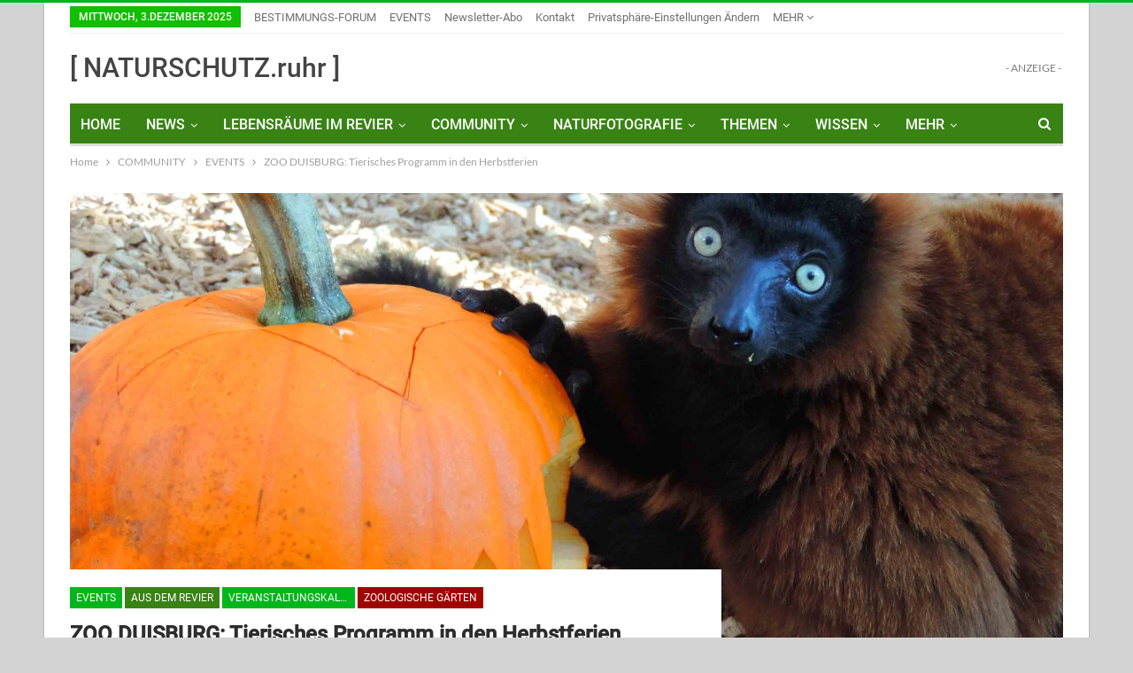

--- FILE ---
content_type: text/html; charset=UTF-8
request_url: https://naturschutz.ruhr/wp-admin/admin-ajax.php
body_size: 616
content:
<div id="awesome-weather-duisburg" class="temp3 awesome-weather-wrap awecf awe_with_stats awe_with_icons awe_with_forecast  awe_wide awe-cityid-2934691 awe-code-800 awe-desc-clear-sky awe-preset-sunny"  style=" color: #ffffff; ">

	<div class="awesome-weather-cover" style="background-image: url(https://naturschutz.ruhr/wp-content/plugins/awesome-weather/img/awe-backgrounds/sunny.jpg);">
	<div class="awesome-weather-darken">

	
	<div class="awesome-weather-header awecf"><span>AKTUELLES WETTER IN DUISBURG</span></div>

		
		<div class="awecf">
		<div class="awesome-weather-current-temp">
			<strong>
			7<sup>&deg;</sup>
			<i class="wi wi-owm-800"></i>			</strong>
		</div><!-- /.awesome-weather-current-temp -->
		
				<div class="awesome-weather-todays-stats">
			<div class="awe_desc">clear sky</div>
			<div class="awe_humidty">85% Luftfeuchtigkeit</div>
			<div class="awe_wind">Wind: 4m/s SSO</div>
			<div class="awe_highlow">MAX C 8 &bull; MIN C 6</div>	
		</div><!-- /.awesome-weather-todays-stats -->
				</div>
		
		
		
		<div class="awesome-weather-forecast awe_days_5 awecf">
	
							<div class="awesome-weather-forecast-day">
					<i class="wi wi-owm-802"></i>					<div class="awesome-weather-forecast-day-temp">8<sup>&deg;</sup></div>
					<div class="awesome-weather-forecast-day-abbr">MI</div>
				</div>
							<div class="awesome-weather-forecast-day">
					<i class="wi wi-owm-804"></i>					<div class="awesome-weather-forecast-day-temp">9<sup>&deg;</sup></div>
					<div class="awesome-weather-forecast-day-abbr">DO</div>
				</div>
							<div class="awesome-weather-forecast-day">
					<i class="wi wi-owm-500"></i>					<div class="awesome-weather-forecast-day-temp">8<sup>&deg;</sup></div>
					<div class="awesome-weather-forecast-day-abbr">FR</div>
				</div>
							<div class="awesome-weather-forecast-day">
					<i class="wi wi-owm-803"></i>					<div class="awesome-weather-forecast-day-temp">11<sup>&deg;</sup></div>
					<div class="awesome-weather-forecast-day-abbr">SA</div>
				</div>
							<div class="awesome-weather-forecast-day">
					<i class="wi wi-owm-804"></i>					<div class="awesome-weather-forecast-day-temp">13<sup>&deg;</sup></div>
					<div class="awesome-weather-forecast-day-abbr">SO</div>
				</div>
				
		</div><!-- /.awesome-weather-forecast -->
	
		
		
	
	</div><!-- /.awesome-weather-cover -->
	</div><!-- /.awesome-weather-darken -->

</div><!-- /.awesome-weather-wrap: wide -->

--- FILE ---
content_type: text/css
request_url: https://naturschutz.ruhr/wp-content/bs-booster-cache/035cde201b52ffee6263a180f0c94aeb.css
body_size: 1048181
content:
.isfwceonqj.isfwceonqj-before-header,.isfwceonqj.isfwceonqj-before-header:before{background-color:#f8f8f8}.isfwceonqj.isfwceonqj-before-header{padding-top:30px !important;padding-bottom:30px !important}.isfwceonqj.isfwceonqj-after-footer,.isfwceonqj.isfwceonqj-after-footer:after{background-color:#f8f8f8}.isfwceonqj.isfwceonqj-after-footer{padding-top:30px !important;padding-bottom:30px !important}:root{--publisher-site-width-2-col:1180px;--publisher-site-width-1-col:1180px;--publisher-site-width-2-col-content-col:67%;--publisher-site-width-2-col-primary-col:33%}@media(max-width:1270px){.page-layout-1-col .bs-sks,.page-layout-2-col .bs-sks{display:none !important}}:root{--publisher-site-width-3-col:1300px;--publisher-site-width-3-col-content-col:58%;--publisher-site-width-3-col-primary-col:25%;--publisher-site-width-3-col-secondary-col:17%}@media(max-width:1390px){.page-layout-3-col .bs-sks{display:none !important}}:root{--publisher-spacing:48}:root{--publisher-primary-color:#00b71b}.main-bg-color,.main-menu.menu .sub-menu li.current-menu-item:hover>a:hover,.main-menu.menu .better-custom-badge,.off-canvas-menu .menu .better-custom-badge,ul.sub-menu.bs-pretty-tabs-elements .mega-menu.mega-type-link .mega-links>li:hover>a,.widget.widget_nav_menu .menu .better-custom-badge,.widget.widget_nav_menu ul.menu li>a:hover,.widget.widget_nav_menu ul.menu li.current-menu-item>a,.rh-header .menu-container .resp-menu .better-custom-badge,.bs-popular-categories .bs-popular-term-item:hover .term-count,.widget.widget_tag_cloud .tagcloud a:hover,span.dropcap.dropcap-square,span.dropcap.dropcap-circle,.better-control-nav li a.better-active,.better-control-nav li:hover a,.main-menu.menu>li:hover>a:before,.main-menu.menu>li.current-menu-parent>a:before,.main-menu.menu>li.current-menu-item>a:before,.main-slider .better-control-nav li a.better-active,.main-slider .better-control-nav li:hover a,.site-footer.color-scheme-dark .footer-widgets .widget.widget_tag_cloud .tagcloud a:hover,.site-footer.color-scheme-dark .footer-widgets .widget.widget_nav_menu ul.menu li a:hover,.entry-terms.via a:hover,.entry-terms.source a:hover,.entry-terms.post-tags a:hover,.comment-respond #cancel-comment-reply-link,.better-newsticker .heading,.better-newsticker .control-nav span:hover,.listing-item-text-1:hover .term-badges.floated .term-badge a,.term-badges.floated a,.archive-title .term-badges span.term-badge a:hover,.post-tp-1-header .term-badges a:hover,.archive-title .term-badges a:hover,.listing-item-tb-2:hover .term-badges.floated .term-badge a,.btn-bs-pagination:hover,.btn-bs-pagination.hover,.btn-bs-pagination.bs-pagination-in-loading,.bs-slider-dots .bs-slider-active>.bts-bs-dots-btn,.listing-item-classic:hover a.read-more,.bs-loading>div,.pagination.bs-links-pagination a:hover,.footer-widgets .bs-popular-categories .bs-popular-term-item:hover .term-count,.footer-widgets .widget .better-control-nav li a:hover,.footer-widgets .widget .better-control-nav li a.better-active,.bs-slider-2-item .content-container a.read-more:hover,.bs-slider-3-item .content-container a.read-more:hover,.main-menu.menu .sub-menu li.current-menu-item:hover>a,.main-menu.menu .sub-menu>li:hover>a,.bs-slider-2-item .term-badges.floated .term-badge a,.bs-slider-3-item .term-badges.floated .term-badge a,.listing-item-blog:hover a.read-more,.back-top,.site-header .shop-cart-container .cart-handler .cart-count,.site-header .shop-cart-container .cart-box:after,.single-attachment-content .return-to:hover .fa,.topbar .topbar-date,.ajax-search-results:after,.better-gallery .gallery-title .prev:hover,.better-gallery .gallery-title .next:hover,.comments-template-multiple .nav-tabs .active a:after,.comments-template-multiple .active .comments-count,.off-canvas-inner:after,.more-stories:before,.bs-push-noti .bs-push-noti-wrapper-icon,.post-count-badge.pcb-t1.pcb-s1,.bs-fpe.bs-fpe-t2 thead,.post-tp-1-header .term-badges a{background-color:#00b71b !important}.bs-theme button,.bs-theme .btn,.bs-theme html input[type="button"],.bs-theme input[type="reset"],.bs-theme input[type="submit"],.bs-theme input[type="button"],.bs-theme .btn:focus,.bs-theme .btn:hover,.bs-theme button:focus,.bs-theme button:hover,.bs-theme html input[type="button"]:focus,.bs-theme html input[type="button"]:hover,.bs-theme input[type="reset"]:focus,.bs-theme input[type="reset"]:hover,.bs-theme input[type="submit"]:focus,.bs-theme input[type="submit"]:hover,.bs-theme input[type="button"]:focus,.bs-theme input[type="button"]:hover{background-color:#00b71b}.main-color,.screen-reader-text:hover,.screen-reader-text:active,.screen-reader-text:focus,.widget.widget_nav_menu .menu .better-custom-badge,.widget.widget_recent_comments a:hover,.bs-popular-categories .bs-popular-term-item,.main-menu.menu .sub-menu li.current-menu-item>a,.bs-about .about-link a,.comment-list .comment-footer .comment-reply-link:hover,.comment-list li.bypostauthor>article>.comment-meta .comment-author a,.comment-list li.bypostauthor>article>.comment-meta .comment-author,.comment-list .comment-footer .comment-edit-link:hover,.comment-respond #cancel-comment-reply-link,span.dropcap.dropcap-square-outline,span.dropcap.dropcap-circle-outline,ul.bs-shortcode-list li:before,a:hover,.post-meta a:hover,.site-header .top-menu.menu>li:hover>a,.site-header .top-menu.menu .sub-menu>li:hover>a,.mega-menu.mega-type-link-list .mega-links>li>a:hover,.mega-menu.mega-type-link-list .mega-links>li:hover>a,.listing-item .post-footer .post-share:hover .share-handler,.listing-item-classic .title a:hover,.single-post-content>.post-author .pre-head a:hover,.single-post-content a,.single-page-simple-content a,.site-header .search-container.open .search-handler,.site-header .search-container:hover .search-handler,.site-header .shop-cart-container.open .cart-handler,.site-header .shop-cart-container.open:hover .cart-handler,.site-footer .copy-2 a:hover,.site-footer .copy-1 a:hover,ul.menu.footer-menu li>a:hover,.rh-header .menu-container .resp-menu li:hover>a,.listing-item-thumbnail:hover .title a,.listing-item-grid:hover .title a,.listing-item-blog:hover .title a,.listing-item-classic:hover .title a,.post-meta a:hover,.pagination.bs-numbered-pagination>span,.pagination.bs-numbered-pagination .wp-pagenavi a:hover,.pagination.bs-numbered-pagination .page-numbers:hover,.pagination.bs-numbered-pagination .wp-pagenavi .current,.pagination.bs-numbered-pagination .current,.listing-item-text-1:hover .title a,.listing-item-text-2:hover .title a,.listing-item-text-3:hover .title a,.listing-item-text-4:hover .title a,.bs-popular-categories .bs-popular-term-item:hover,.main-menu.menu>li:hover>a,.listing-mg-5-item:hover .title,.listing-item-tall:hover>.title,.bs-text a,.wpb_text_column a,.bf-breadcrumb .bf-breadcrumb-item a:hover span,.off-canvas-menu li.current-menu-item>a,.entry-content.off_canvas_footer-info a,.comment-list .comment-content em.needs-approve,.better-newsticker ul.news-list li a:hover{color:#00b71b}.footer-widgets .widget a:hover,.bs-listing-modern-grid-listing-5 .listing-mg-5-item:hover .title a:hover,.bs-listing-modern-grid-listing-5 .listing-mg-5-item:hover .title a,.tabbed-grid-posts .tabs-section .active a{color:#00b71b !important}.bs-theme textarea:focus,.bs-theme input[type="url"]:focus,.bs-theme input[type="search"]:focus,.bs-theme input[type="password"]:focus,.bs-theme input[type="email"]:focus,.bs-theme input[type="number"]:focus,.bs-theme input[type="week"]:focus,.bs-theme input[type="month"]:focus,.bs-theme input[type="time"]:focus,.bs-theme input[type="datetime-local"]:focus,.bs-theme input[type="date"]:focus,.bs-theme input[type="color"]:focus,.bs-theme input[type="text"]:focus,.widget.widget_nav_menu .menu .better-custom-badge:after,.better-gallery .fotorama__thumb-border,span.dropcap.dropcap-square-outline,span.dropcap.dropcap-circle-outline,.comment-respond textarea:focus,.archive-title .term-badges a:hover,.listing-item-text-2:hover .item-inner,.btn-bs-pagination:hover,.btn-bs-pagination.hover,.btn-bs-pagination.bs-pagination-in-loading,.bs-slider-2-item .content-container a.read-more,.bs-slider-3-item .content-container a.read-more,.pagination.bs-links-pagination a:hover,body.active-top-line{border-color:#00b71b}.main-menu.menu .better-custom-badge:after,.off-canvas-menu .menu .better-custom-badge:after{border-top-color:#00b71b}.better-newsticker .heading:after{border-left-color:#00b71b}::selection{background:#00b71b}::-moz-selection{background:#00b71b}.term-badges.text-badges .term-badge a{color:#00b71b !important;background-color:transparent !important}.active-top-line .header-style-1.full-width .bs-pinning-block.pinned.main-menu-wrapper,.active-top-line .header-style-1.boxed .bs-pinning-block.pinned .main-menu-container,.active-top-line .header-style-2.full-width .bs-pinning-block.pinned.main-menu-wrapper,.active-top-line .header-style-2.boxed .bs-pinning-block.pinned .main-menu-container,.active-top-line .header-style-3.full-width .bs-pinning-block.pinned.main-menu-wrapper,.active-top-line .header-style-3.boxed .bs-pinning-block.pinned .main-menu-container,.active-top-line .header-style-4.full-width .bs-pinning-block.pinned.main-menu-wrapper,.active-top-line .header-style-4.boxed .bs-pinning-block.pinned .main-menu-container,.active-top-line .header-style-5.full-width .bspw-header-style-5 .bs-pinning-block.pinned,.active-top-line .header-style-5.boxed .bspw-header-style-5 .bs-pinning-block.pinned .header-inner,.active-top-line .header-style-6.full-width .bspw-header-style-6 .bs-pinning-block.pinned,.active-top-line .header-style-6.boxed .bspw-header-style-6 .bs-pinning-block.pinned .header-inner,.active-top-line .header-style-7.full-width .bs-pinning-block.pinned.main-menu-wrapper,.active-top-line .header-style-7.boxed .bs-pinning-block.pinned .main-menu-container,.active-top-line .header-style-8.full-width .bspw-header-style-8 .bs-pinning-block.pinned,.active-top-line .header-style-8.boxed .bspw-header-style-8 .bs-pinning-block.pinned .header-inner{border-top:3px solid #00b71b}.better-gcs-wrapper .gsc-result .gs-title *,.better-gcs-wrapper .gsc-result .gs-title:hover *,.better-gcs-wrapper .gsc-results .gsc-cursor-box .gsc-cursor-current-page,.better-gcs-wrapper .gsc-results .gsc-cursor-box .gsc-cursor-page:hover{color:#00b71b !important}.better-gcs-wrapper button.gsc-search-button-v2{background-color:#00b71b !important}.betterstudio-review .verdict .overall,.rating-bar span{background-color:#00b71b}.rating-stars span:before,.betterstudio-review .verdict .page-heading{color:#00b71b}body,body.boxed{background-color:#d3d3d3}@media(max-width:767px){.main-wrap{background-color:#d3d3d3}}.topbar .topbar-date.topbar-date{background-color:#0fbf00 !important}.site-header .top-menu.menu>li>a,.topbar .topbar-sign-in{color:#707070}.site-header.full-width .topbar,.site-header.boxed .topbar .topbar-inner{border-color:#efefef}.topbar .better-social-counter.style-button .social-item .item-icon{color:#444444}.topbar .better-social-counter.style-button .social-item:hover .item-icon{color:#545454}.site-header.boxed .main-menu-wrapper .main-menu-container,.site-header.full-width .main-menu-wrapper{border-top-color:#dedede}.site-header.header-style-1.boxed .main-menu-wrapper .main-menu-container,.site-header.header-style-1.full-width .main-menu-wrapper,.site-header.header-style-1 .better-pinning-block.pinned.main-menu-wrapper .main-menu-container{border-bottom-color:#dedede !important}.site-header.header-style-2.boxed .main-menu-wrapper .main-menu-container,.site-header.header-style-2.full-width .main-menu-wrapper,.site-header.header-style-2 .better-pinning-block.pinned.main-menu-wrapper .main-menu-container{border-bottom-color:#dedede !important}.site-header.header-style-3.boxed .main-menu-container,.site-header.full-width.header-style-3 .main-menu-wrapper{border-bottom-color:#dedede !important}.site-header.header-style-4.boxed .main-menu-container,.site-header.full-width.header-style-4 .main-menu-wrapper{border-bottom-color:#dedede !important}.site-header.header-style-5.boxed .header-inner,.site-header.header-style-5.full-width,.site-header.header-style-5.full-width>.bs-pinning-wrapper>.content-wrap.pinned{border-bottom-color:#dedede}.site-header.header-style-6.boxed .header-inner,.site-header.header-style-6.full-width,.site-header.header-style-6.full-width>.bs-pinning-wrapper>.content-wrap.pinned{border-bottom-color:#dedede}.site-header.header-style-7.boxed .main-menu-container,.site-header.full-width.header-style-7 .main-menu-wrapper{border-bottom-color:#dedede !important}.site-header.header-style-8.boxed .header-inner,.site-header.header-style-8.full-width,.site-header.header-style-8.full-width>.bs-pinning-wrapper>.content-wrap.pinned{border-bottom-color:#dedede}.site-header .shop-cart-container .cart-handler,.site-header .search-container .search-handler,.site-header .main-menu>li>a,.site-header .search-container .search-box .search-form .search-field{color:#ffffff}.site-header .off-canvas-menu-icon .off-canvas-menu-icon-el,.site-header .off-canvas-menu-icon .off-canvas-menu-icon-el:after,.site-header .off-canvas-menu-icon .off-canvas-menu-icon-el:before{background-color:#ffffff}.site-header .search-container .search-box .search-form .search-field::-webkit-input-placeholder{color:#ffffff}.site-header .search-container .search-box .search-form .search-field::-moz-placeholder{color:#ffffff}.site-header .search-container .search-box .search-form .search-field:-ms-input-placeholder{color:#ffffff}.site-header .search-container .search-box .search-form .search-field:-moz-placeholder{color:#ffffff}.site-header.boxed.header-style-1 .main-menu-wrapper .main-menu-container,.site-header.full-width.header-style-1 .main-menu-wrapper,.bspw-header-style-1.boxed>.bs-pinning-block.pinned.main-menu-wrapper .main-menu-container,.site-header.boxed.header-style-2 .main-menu-wrapper .main-menu-container,.site-header.full-width.header-style-2 .main-menu-wrapper,.bspw-header-style-2.boxed>.bs-pinning-block.pinned.main-menu-wrapper .main-menu-container,.site-header.boxed.header-style-3 .main-menu-wrapper .main-menu-container,.site-header.full-width.header-style-3 .main-menu-wrapper,.bspw-header-style-3.boxed>.bs-pinning-block.pinned.main-menu-wrapper .main-menu-container,.site-header.boxed.header-style-4 .main-menu-wrapper .main-menu-container,.site-header.full-width.header-style-4 .main-menu-wrapper,.bspw-header-style-4.boxed>.bs-pinning-block.pinned.main-menu-wrapper .main-menu-container,.site-header.header-style-5 .content-wrap>.bs-pinning-wrapper>.bs-pinning-block,.site-header.header-style-5.full-width .content-wrap.pinned,.site-header.boxed.header-style-7 .main-menu-wrapper .main-menu-container,.site-header.full-width.header-style-7 .main-menu-wrapper,.bspw-header-style-7.boxed>.bs-pinning-block.pinned.main-menu-wrapper .main-menu-container{background-color:#398315}.site-header.header-style-5 .header-inner,.site-header.header-style-5.full-width.stretched>.bspw-header-style-5>.content-wrap,.site-header.header-style-5.full-width.stretched>.content-wrap,.site-header.header-style-6 .header-inner,.site-header.header-style-6.full-width.stretched>.bspw-header-style-6>.content-wrap,.site-header.header-style-6.full-width.stretched>.content-wrap,.site-header.header-style-8 .header-inner,.site-header.header-style-8.full-width.stretched>.bspw-header-style-8>.content-wrap,.site-header.header-style-8.full-width.stretched>.content-wrap{background-color:#398315}.site-footer:before{display:none}.copy-footer .content-wrap{overflow-x:auto}.site-footer .copy-footer .footer-menu-wrapper .footer-menu-container:before{display:none}.site-footer .copy-footer{background-color:#353535}.site-footer .footer-social-icons{background-color:#292929}.site-footer,.footer-widgets .section-heading.sh-t4.sh-s5 .h-text:after{background-color:#434343}.site-footer .section-heading.sh-t4.sh-s5 .h-text:before{border-top-color:#434343}.site-footer .footer-widgets .section-heading.sh-t1 .h-text,.footer-widgets .section-heading.sh-t4.sh-s3 .h-text:after,.footer-widgets .section-heading.sh-t4.sh-s1 .h-text:after,.footer-widgets .section-heading.sh-t3.sh-s8>.h-text:last-child:first-child:after,.footer-widgets .section-heading.sh-t3.sh-s8>a:last-child:first-child>.h-text:after,.footer-widgets .section-heading.sh-t3.sh-s8>.main-link>.h-text:after,.footer-widgets .section-heading.sh-t3.sh-s8>.h-text:last-child:first-child:before,.footer-widgets .section-heading.sh-t3.sh-s8>a:last-child:first-child>.h-text:before,.footer-widgets .section-heading.sh-t3.sh-s8 >.main-link>.h-text:before,.footer-widgets .section-heading.sh-t3.sh-s8.bs-pretty-tabs .bs-pretty-tabs-container .bs-pretty-tabs-more.other-link .h-text,.footer-widgets .section-heading.sh-t3.sh-s8>a>.h-text,.footer-widgets .section-heading.sh-t3.sh-s8>.h-text,.footer-widgets .section-heading.sh-t6.sh-s7>.main-link>.h-text:after,.footer-widgets .section-heading.sh-t6.sh-s7>a:last-child:first-child>.h-text:after,.footer-widgets .section-heading.sh-t6.sh-s7>.h-text:last-child:first-child:after,.footer-widgets .section-heading.sh-t6.sh-s6>.main-link>.h-text:after,.footer-widgets .section-heading.sh-t6.sh-s6>a:last-child:first-child>.h-text:after,.footer-widgets .section-heading.sh-t6.sh-s6>.h-text:last-child:first-child:after,.footer-widgets .section-heading.sh-t7.sh-s1>.main-link>.h-text,.footer-widgets .section-heading.sh-t7.sh-s1>a:last-child:first-child>.h-text,.footer-widgets .section-heading.sh-t7.sh-s1 .h-text{background-color:#434343}.footer-widgets .section-heading.sh-t6.sh-s4>.main-link>.h-text:after,.footer-widgets .section-heading.sh-t6.sh-s4>a:last-child:first-child>.h-text:after,.footer-widgets .section-heading.sh-t6.sh-s4>.h-text:last-child:first-child:after,.footer-widgets .section-heading.sh-t6.sh-s4>.main-link>.h-text:after,.footer-widgets .section-heading.sh-t6.sh-s4>a:last-child:first-child>.h-text:after,.footer-widgets .section-heading.sh-t6.sh-s4>.h-text:last-child:first-child:after,.footer-widgets .section-heading.sh-t6.sh-s4>.main-link>.h-text:before,.footer-widgets .section-heading.sh-t6.sh-s4>a:last-child:first-child>.h-text:before,.footer-widgets .section-heading.sh-t6.sh-s4>.h-text:last-child:first-child:before{border-left-color:#434343}.footer-widgets .section-heading.sh-t6.sh-s4>.main-link>.h-text:after,.footer-widgets .section-heading.sh-t6.sh-s4>a:last-child:first-child>.h-text:after,.footer-widgets .section-heading.sh-t6.sh-s4>.h-text:last-child:first-child:after,.footer-widgets .section-heading.sh-t6.sh-s4>.main-link>.h-text:after,.footer-widgets .section-heading.sh-t6.sh-s4>a:last-child:first-child>.h-text:after,.footer-widgets .section-heading.sh-t6.sh-s4>.h-text:last-child:first-child:after,.footer-widgets .section-heading.sh-t6.sh-s4>.main-link>.h-text:before,.footer-widgets .section-heading.sh-t6.sh-s4>a:last-child:first-child>.h-text:before,.footer-widgets .section-heading.sh-t6.sh-s4>.h-text:last-child:first-child:before{border-left-color:#434343}.footer-widgets .section-heading.sh-t6.sh-s7>.main-link>.h-text:before,.footer-widgets .section-heading.sh-t6.sh-s7>a:last-child:first-child>.h-text:before,.footer-widgets .section-heading.sh-t6.sh-s7>.h-text:last-child:first-child:before,.footer-widgets .section-heading.sh-t6.sh-s6>.main-link>.h-text:before,.footer-widgets .section-heading.sh-t6.sh-s6>a:last-child:first-child>.h-text:before,.footer-widgets .section-heading.sh-t6.sh-s6>.h-text:last-child:first-child:before,.footer-widgets .section-heading.sh-t6.sh-s5>.main-link>.h-text:before,.footer-widgets .section-heading.sh-t6.sh-s5>a:last-child:first-child>.h-text:before,.footer-widgets .section-heading.sh-t6.sh-s5>.h-text:last-child:first-child:before{border-top-color:#434343}.footer-widgets .section-heading.sh-t6.sh-s7>.main-link>.h-text:before,.footer-widgets .section-heading.sh-t6.sh-s7>a:last-child:first-child>.h-text:before,.footer-widgets .section-heading.sh-t6.sh-s7>.h-text:last-child:first-child:before{border-bottom-color:#434343}.ltr .footer-widgets .section-heading.sh-t6.sh-s8>.main-link>.h-text:after,.ltr .footer-widgets .section-heading.sh-t6.sh-s8>a:last-child:first-child>.h-text:after,.ltr .footer-widgets .section-heading.sh-t6.sh-s8>.h-text:last-child:first-child:after{border-right-color:#434343}.rtl .footer-widgets .section-heading.sh-t6.sh-s8>.main-link>.h-text:after,.rtl .footer-widgets .section-heading.sh-t6.sh-s8>a:last-child:first-child>.h-text:after,.rtl .footer-widgets .section-heading.sh-t6.sh-s8>.h-text:last-child:first-child:after{border-left-color:#434343}.section-heading.sh-t6:before,.section-heading.sh-t6:before,.section-heading.sh-t6>.h-text,.section-heading.sh-t6>.h-text:before,.section-heading.sh-t6>.main-link>.h-text,.section-heading.sh-t6>.main-link>.h-text:before,.section-heading.sh-t6>a:first-child:last-child>.h-text,.section-heading.sh-t6>a:first-child:last-child>.h-text:before{background-color:rgba(0,0,0,0.08)}.section-heading.sh-t6.sh-s10>.h-text:last-child:first-child:before,.section-heading.sh-t6.sh-s10>a:last-child:first-child>.h-text:before,.section-heading.sh-t6.sh-s10>.main-link>.h-text:before,.section-heading.sh-t6.sh-s10>a:last-child:first-child>.h-text:before,.section-heading.sh-t6.sh-s10>.main-link>.h-text:before{border-top-color:rgba(0,0,0,0.08);background-color:transparent}.section-heading.sh-t6 .other-link:hover .h-text,.section-heading.sh-t6 .other-link.active .h-text{color:#398315}.entry-content a.read-more,a.read-more,.listing-item-classic:hover a.read-more,.listing-item-blog:hover a.read-more{background-color:#434343 !important}.bs-slider-2-item .content-container a.read-more,.bs-slider-3-item .content-container a.read-more{border-color:#434343}body.bs-theme,body.bs-theme .btn-bs-pagination,body.bs-theme .body-typo{font-family:'Lato';font-weight:400;font-size:12px;text-align:inherit;text-transform:none;color:#7b7b7b}.post-meta,.post-meta a{font-family:'Lato';font-weight:400;font-size:12px;text-transform:none;color:#adb5bd}.listing-mg-item.listing-mg-5-item .post-meta.post-meta .views.views.views{font-family:'Lato';font-weight:400!important;font-size:12px;text-transform:none;color:#adb5bd!important}.post-meta .post-author{font-family:'Lato';font-weight:700;font-size:12px;text-transform:uppercase}.term-badges .format-badge,.term-badges .term-badge,.main-menu .term-badges a{font-family:'Roboto';font-weight:400;font-size:12px;text-transform:uppercase}.heading-typo,h1,h2,h3,h4,h5,h6,.h1,.h2,.h3,.h4,.h5,.h6,.heading-1,.heading-2,.heading-3,.heading-4,.heading-5,.heading-6,.header .site-branding .logo,.search-form input[type="submit"],.widget.widget_categories ul li,.widget.widget_archive ul li,.widget.widget_nav_menu ul.menu,.widget.widget_pages ul li,.widget.widget_recent_entries li a,.widget .tagcloud a,.widget.widget_calendar table caption,.widget.widget_rss li .rsswidget,.listing-widget .listing-item .title,button,html input[type="button"],input[type="reset"],input[type="submit"],input[type="button"],.pagination,.site-footer .footer-social-icons .better-social-counter.style-name .social-item,.section-heading .h-text,.entry-terms a,.single-container .post-share a,.comment-list .comment-meta .comment-author,.comments-wrap .comments-nav,.main-slider .content-container .read-more,a.read-more,.single-page-content>.post-share li,.single-container>.post-share li,.better-newsticker .heading,.better-newsticker ul.news-list li{font-family:'Roboto';font-weight:500;text-transform:none}h1,.h1,.heading-1{font-size:34px}h2,.h2,.heading-2{font-size:25px}h3,.h3,.heading-3{font-size:20px}h4,.h4,.heading-4{font-size:17px}h5,.h5,.heading-5{font-size:15px}h6,.h6,.heading-6{font-size:12px}.single-post-title{font-family:'Roboto';font-weight:500;text-transform:none}.post-template-1 .single-post-title{font-size:24px}.post-tp-2-header .single-post-title{font-size:26px}.post-tp-3-header .single-post-title{font-size:26px}.post-tp-4-header .single-post-title{font-size:26px}.post-tp-5-header .single-post-title{font-size:26px}.post-template-6 .single-post-title{font-size:24px}.post-tp-7-header .single-post-title{font-size:24px}.post-template-8 .single-post-title{font-size:24px}.post-template-9 .single-post-title{font-size:24px}.post-template-10 .single-post-title,.ajax-post-content .single-post-title.single-post-title{font-size:24px}.post-tp-11-header .single-post-title{font-size:23px}.post-tp-12-header .single-post-title{font-size:22px}.post-template-13 .single-post-title{font-size:22px}.post-template-14 .single-post-title{font-size:24px}.post-subtitle{font-family:'Roboto';font-weight:400;font-size:18px;text-transform:none}.entry-content{font-family:'Lato';font-weight:400;line-height:24px;font-size:15px;text-align:inherit;text-transform:none;color:#222222}.post-summary{font-family:'Lato';font-weight:400;line-height:19px;font-size:13px;text-align:inherit;text-transform:initial;color:#888888}.single-post-excerpt{font-family:'Lato';font-weight:400;line-height:22px;font-size:16px;text-align:inherit;text-transform:none}.main-menu li>a,.main-menu li,.off-canvas-menu>ul>li>a{font-family:'Roboto';font-weight:500;font-size:16px;text-align:inherit;text-transform:capitalize}.main-menu.menu .sub-menu>li>a,.main-menu.menu .sub-menu>li,.rh-header .menu-container .resp-menu li>a,.rh-header .menu-container .resp-menu li,.mega-menu.mega-type-link-list .mega-links li>a,ul.sub-menu.bs-pretty-tabs-elements .mega-menu.mega-type-link .mega-links>li>a,.off-canvas-menu li>a{font-family:'Roboto';font-weight:400;font-size:14px;text-align:inherit;text-transform:none}.top-menu.menu>li>a,.top-menu.menu>li>a:hover,.top-menu.menu>li,.topbar .topbar-sign-in{font-family:'Roboto';font-weight:400;font-size:13px;text-align:inherit;text-transform:capitalize}.top-menu.menu .sub-menu>li>a,.top-menu.menu .sub-menu>li{font-family:'Roboto';font-weight:400;font-size:13px;text-align:inherit;text-transform:none}.topbar .topbar-date{font-family:'Roboto';font-weight:500;font-size:12px;text-transform:uppercase}.archive-title .pre-title{font-family:'Lato';font-weight:400;font-size:14px;text-align:inherit;text-transform:capitalize}.archive-title .page-heading{font-family:'Roboto';font-weight:500;font-size:28px;text-align:inherit;text-transform:capitalize;color:#383838}.listing-item .post-subtitle{font-family:'Roboto';font-weight:400;font-style:italic;line-height:18px;text-align:inherit;text-transform:none;color:#565656}.listing-item-classic-1 .title{font-family:'Roboto';font-weight:500;line-height:25px;font-size:20px;text-align:inherit;text-transform:none;color:#383838}.listing-item-classic-1 .post-subtitle{font-size:17px}.listing-item-classic-2 .title{font-family:'Roboto';font-weight:500;line-height:27px;font-size:20px;text-align:inherit;text-transform:capitalize;color:#383838}.listing-item-classic-2 .post-subtitle{font-size:17px}.listing-item-classic-3 .title{font-family:'Roboto';font-weight:500;line-height:25px;font-size:20px;text-align:inherit;text-transform:capitalize;color:#383838}.listing-item-classic-3 .post-subtitle{font-size:17px}.listing-mg-1-item .content-container,.listing-mg-1-item .title{font-family:'Roboto';font-weight:500;font-size:22px;text-align:inherit;text-transform:none;color:#ffffff}.listing-mg-1-item .post-subtitle{font-size:16px}.listing-mg-2-item .content-container,.listing-mg-2-item .title{font-family:'Roboto';font-weight:500;font-size:22px;text-align:inherit;text-transform:capitalize;color:#ffffff}.listing-mg-2-item .post-subtitle{font-size:16px}.listing-mg-3-item .content-container,.listing-mg-3-item .title{font-family:'Roboto';font-weight:500;font-size:18px;text-align:inherit;text-transform:capitalize;color:#ffffff}.listing-mg-4-item .content-container,.listing-mg-4-item .title{font-family:'Roboto';font-weight:500;font-size:17px;text-align:inherit;text-transform:capitalize}.listing-mg-4-item .post-subtitle{font-size:15px}.listing-mg-5-item-big .title{font-family:'Roboto';font-weight:500;font-size:20px;text-align:center;text-transform:capitalize}.listing-mg-5-item-small .title{font-family:'Roboto';font-weight:500;font-size:14px;text-align:center;text-transform:capitalize}.listing-mg-5-item .post-subtitle{font-size:16px}.listing-mg-6-item .content-container,.listing-mg-6-item .title{font-family:'Roboto';font-weight:500;font-size:22px;text-align:inherit;text-transform:capitalize;color:#ffffff}.listing-mg-6-item .post-subtitle{font-size:16px}.listing-mg-7-item .content-container,.listing-mg-7-item .title{font-family:'Roboto';font-weight:500;font-size:22px;text-align:inherit;text-transform:capitalize;color:#ffffff}.listing-mg-7-item .post-subtitle{font-size:16px}.listing-mg-8-item .content-container,.listing-mg-8-item .title{font-family:'Roboto';font-weight:500;font-size:22px;text-align:inherit;text-transform:capitalize;color:#ffffff}.listing-mg-8-item .post-subtitle{font-size:16px}.listing-mg-9-item .content-container,.listing-mg-9-item .title{font-family:'Roboto';font-weight:500;font-size:22px;text-align:inherit;text-transform:capitalize;color:#ffffff}.listing-mg-9-item .post-subtitle{font-size:15px}.listing-mg-10-item .content-container,.listing-mg-10-item .title{font-family:'Roboto';font-weight:500;font-size:22px;text-align:inherit;text-transform:capitalize;color:#ffffff}.listing-mg-10-item .post-subtitle{font-size:16px}.listing-item-grid-1 .title{font-family:'Roboto';font-weight:500;line-height:24px;font-size:18px;text-align:inherit;text-transform:none;color:#383838}.listing-item-grid-1 .post-subtitle{font-size:15px}.listing-item-grid-2 .title{font-family:'Roboto';font-weight:500;line-height:24px;font-size:18px;text-align:inherit;text-transform:capitalize;color:#383838}.listing-item-grid-2 .post-subtitle{font-size:15px}.listing-item-tall-1 .title{font-family:'Roboto';font-weight:500;line-height:22px;font-size:16px;text-align:inherit;text-transform:capitalize;color:#383838}.listing-item-tall-1 .post-subtitle{font-size:14px}.listing-item-tall-2 .title,.listing-item-tall-2 .title a{font-family:'Roboto';font-weight:500;line-height:22px;font-size:16px;text-align:center;text-transform:capitalize;color:#383838}.listing-item-tall-2 .post-subtitle{font-size:14px}.bs-slider-1-item .title{font-family:'Roboto';font-weight:500;line-height:30px;font-size:22px;text-align:inherit;text-transform:none}.bs-slider-1-item .post-subtitle{font-size:15px}.bs-slider-2-item .title{font-family:'Roboto';font-weight:500;line-height:30px;font-size:20px;text-align:inherit;text-transform:none;color:#383838}.bs-slider-2-item .post-subtitle{font-size:15px}.bs-slider-3-item .title{font-family:'Roboto';font-weight:500;line-height:30px;font-size:20px;text-align:inherit;text-transform:none;color:#383838}.bs-slider-3-item .post-subtitle{font-size:15px}.bs-box-1 .box-title{font-family:'Roboto';font-weight:500;line-height:28px;font-size:20px;text-align:inherit;text-transform:uppercase}.bs-box-2 .box-title{font-family:'Roboto';font-weight:500;line-height:16px;font-size:14px;text-align:inherit;text-transform:uppercase}.bs-box-3 .box-title{font-family:'Roboto';font-weight:500;line-height:28px;font-size:18px;text-align:inherit;text-transform:none}.bs-box-4 .box-title{font-family:'Roboto';font-weight:500;line-height:28px;font-size:18px;text-align:inherit;text-transform:none}.listing-item-blog-1>.item-inner>.title,.listing-item-blog-2>.item-inner>.title,.listing-item-blog-3>.item-inner>.title{font-family:'Roboto';font-weight:500;line-height:23px;font-size:18px;text-align:inherit;text-transform:none;color:#383838}.listing-item-blog-1>.item-inner>.post-subtitle,.listing-item-blog-2>.item-inner>.post-subtitle,.listing-item-blog-3>.item-inner>.post-subtitle{font-size:15px}.listing-item-blog-5>.item-inner>.title{font-family:'Roboto';font-weight:500;line-height:24px;font-size:18px;text-align:inherit;text-transform:capitalize;color:#383838}.listing-item-blog-5 .post-subtitle{font-size:17px}.listing-item-tb-3 .title,.listing-item-tb-1 .title{font-family:'Roboto';font-weight:500;line-height:18px;font-size:14px;text-align:inherit;text-transform:none;color:#383838}.listing-item-tb-3 .post-subtitle,.listing-item-tb-1 .post-subtitle{font-size:13px}.listing-item-tb-2 .title{font-family:'Roboto';font-weight:500;line-height:18px;font-size:14px;text-align:inherit;text-transform:none;color:#383838}.listing-item-tb-2 .post-subtitle{font-size:13px}.listing-item-text-1 .title{font-family:'Roboto';font-weight:500;line-height:21px;font-size:15px;text-align:center;text-transform:capitalize;color:#383838}.listing-item-text-1 .post-subtitle{font-size:14px}.listing-item-text-2 .title{font-family:'Roboto';font-weight:500;line-height:21px;font-size:15px;text-align:inherit;text-transform:none;color:#383838}.listing-item-text-2 .post-subtitle{font-size:14px}.listing-item-text-3 .title,.listing-item-text-4 .title{font-family:'Roboto';font-weight:500;line-height:20px;font-size:14px;text-align:inherit;text-transform:none;color:#383838}.section-heading .h-text{font-family:'Roboto';font-weight:500;line-height:22px;font-size:18px;text-transform:capitalize}.site-footer .copy-footer .menu{font-family:'Roboto';font-weight:500;line-height:28px;font-size:14px;text-transform:capitalize;color:#ffffff}.site-footer .copy-footer .container{font-family:'Roboto';font-weight:400;line-height:18px;font-size:12px}.post-meta .views.rank-default,.single-post-share .post-share-btn.post-share-btn-views.rank-default{color:!important}.post-meta .views.rank-500,.single-post-share .post-share-btn.post-share-btn-views.rank-500{color:#edaa02 !important}.post-meta .views.rank-1000,.single-post-share .post-share-btn.post-share-btn-views.rank-1000{color:#d88531 !important}.post-meta .views.rank-2000,.single-post-share .post-share-btn.post-share-btn-views.rank-2000{color:#c44b2d !important}.post-meta .views.rank-3500,.single-post-share .post-share-btn.post-share-btn-views.rank-3500{color:#d40808 !important}.post-meta .share.rank-50,.single-post-share .post-share-btn.rank-50{color:#edaa02 !important}.post-meta .share.rank-100,.single-post-share .post-share-btn.rank-100{color:#d88531 !important}.post-meta .share.rank-200,.single-post-share .post-share-btn.rank-200{color:#c44b2d !important}.post-meta .share.rank-300,.single-post-share .post-share-btn.rank-300{color:#d40808 !important}#awesomeweatherwidget-44 .section-heading.sh-t6 .other-link:hover .h-text,#awesomeweatherwidget-44 .section-heading.sh-t6 .other-link.active .h-text{color:#398315}#awesomeweatherwidget-44#awesomeweatherwidget-44#awesomeweatherwidget-44#awesomeweatherwidget-44 .section-heading.sh-t6:before,#awesomeweatherwidget-44#awesomeweatherwidget-44 .section-heading.sh-t6:before,#awesomeweatherwidget-44 .section-heading.sh-t6>.h-text,#awesomeweatherwidget-44 .section-heading.sh-t6>.h-text:before,#awesomeweatherwidget-44#awesomeweatherwidget-44#awesomeweatherwidget-44#awesomeweatherwidget-44 .section-heading.sh-t6>.main-link>.h-text,#awesomeweatherwidget-44#awesomeweatherwidget-44#awesomeweatherwidget-44#awesomeweatherwidget-44 .section-heading.sh-t6>.main-link>.h-text:before,#awesomeweatherwidget-44#awesomeweatherwidget-44 .section-heading.sh-t6>a:first-child:last-child>.h-text,#awesomeweatherwidget-44#awesomeweatherwidget-44 .section-heading.sh-t6>a:first-child:last-child>.h-text:before{background-color:#398315}#awesomeweatherwidget-44#awesomeweatherwidget-44#awesomeweatherwidget-44#awesomeweatherwidget-44 .section-heading.sh-t6.sh-s10>.h-text:last-child:first-child:before,#awesomeweatherwidget-44#awesomeweatherwidget-44 .section-heading.sh-t6.sh-s10>a:last-child:first-child>.h-text:before,#awesomeweatherwidget-44#awesomeweatherwidget-44 .section-heading.sh-t6.sh-s10>.main-link>.h-text:before,#awesomeweatherwidget-44#awesomeweatherwidget-44 .section-heading.sh-t6.sh-s10>a:last-child:first-child>.h-text:before,#awesomeweatherwidget-44#awesomeweatherwidget-44 .section-heading.sh-t6.sh-s10>.main-link>.h-text:before{border-top-color:#398315;background-color:transparent}#awesomeweatherwidget-44#awesomeweatherwidget-44 .listing-item:hover .title a,#awesomeweatherwidget-44#awesomeweatherwidget-44 .listing-item-text-1 .post-meta a:hover,#awesomeweatherwidget-44#awesomeweatherwidget-44 .listing-item-grid .post-meta a:hover,#awesomeweatherwidget-44#awesomeweatherwidget-44 .listing-item .rating-stars span:before{color:#398315 !important}#awesomeweatherwidget-44#awesomeweatherwidget-44 .listing-item .rating-bar span,#awesomeweatherwidget-44#awesomeweatherwidget-44 .listing-item .post-count-badge.pcb-t1.pcb-s1,#awesomeweatherwidget-44#awesomeweatherwidget-44.better-newsticker .heading{background-color:#398315 !important}#awesomeweatherwidget-44#awesomeweatherwidget-44.better-newsticker .heading:after{border-left-color:#398315 !important}#awesomeweatherwidget-44 .bs-pagination .btn-bs-pagination:hover,#awesomeweatherwidget-44 .btn-bs-pagination.bs-pagination-in-loading{background-color:#398315 !important;border-color:#398315 !important;color:#fff !important}#awesomeweatherwidget-44 .listing-item-text-2:hover .item-inner{border-color:#398315 !important}#awesomeweatherwidget-44#awesomeweatherwidget-44#awesomeweatherwidget-44#awesomeweatherwidget-44 .term-badges.floated .term-badge a,#awesomeweatherwidget-44#awesomeweatherwidget-44 .bs-pagination-wrapper .bs-loading>div{background-color:#398315 !important;color:#fff !important}.section-heading.sh-t6 .other-link:hover .h-text,.section-heading.sh-t6 .other-link.active .h-text{color:#398315}.section-heading.sh-t6:before,.section-heading.sh-t6:before,.section-heading.sh-t6>.h-text,.section-heading.sh-t6>.h-text:before,.section-heading.sh-t6>.main-link>.h-text,.section-heading.sh-t6>.main-link>.h-text:before,.section-heading.sh-t6>a:first-child:last-child>.h-text,.section-heading.sh-t6>a:first-child:last-child>.h-text:before{background-color:#398315}.section-heading.sh-t6.sh-s10>.h-text:last-child:first-child:before,.section-heading.sh-t6.sh-s10>a:last-child:first-child>.h-text:before,.section-heading.sh-t6.sh-s10>.main-link>.h-text:before,.section-heading.sh-t6.sh-s10>a:last-child:first-child>.h-text:before,.section-heading.sh-t6.sh-s10>.main-link>.h-text:before{border-top-color:#398315;background-color:transparent}#media_image-166{background-color:rgba(255,241,89,0.72);padding:20px}#media_image-166#media_image-166 .section-heading.sh-t5 .bs-pretty-tabs-container .bs-pretty-tabs-elements,#media_image-166#media_image-166 .section-heading.sh-t6 .bs-pretty-tabs-container .bs-pretty-tabs-elements,#media_image-166#media_image-166 .section-heading.sh-t7 .bs-pretty-tabs-container .bs-pretty-tabs-elements,#media_image-166#media_image-166 .section-heading.sh-t7>a>.h-text,#media_image-166#media_image-166 .section-heading.sh-t7>.h-text{background-color:rgba(255,241,89,0.72)}#media_image-166 .section-heading.sh-t6 .other-link:hover .h-text,#media_image-166 .section-heading.sh-t6 .other-link.active .h-text{color:#000000}#media_image-166#media_image-166 .listing-item:hover .title a,#media_image-166#media_image-166 .listing-item-text-1 .post-meta a:hover,#media_image-166#media_image-166 .listing-item-grid .post-meta a:hover,#media_image-166#media_image-166 .listing-item .rating-stars span:before{color:#000000 !important}#media_image-166#media_image-166 .listing-item .rating-bar span,#media_image-166#media_image-166 .listing-item .post-count-badge.pcb-t1.pcb-s1,#media_image-166#media_image-166.better-newsticker .heading{background-color:#000000 !important}#media_image-166#media_image-166.better-newsticker .heading:after{border-left-color:#000000 !important}#media_image-166 .bs-pagination .btn-bs-pagination:hover,#media_image-166 .btn-bs-pagination.bs-pagination-in-loading{background-color:#000000 !important;border-color:#000000 !important;color:#fff !important}#media_image-166 .listing-item-text-2:hover .item-inner{border-color:#000000 !important}#media_image-166#media_image-166#media_image-166#media_image-166 .term-badges.floated .term-badge a,#media_image-166#media_image-166 .bs-pagination-wrapper .bs-loading>div{background-color:#000000 !important;color:#fff !important}#media_image-187{background-color:rgba(255,241,89,0.72);padding:20px}#media_image-187#media_image-187 .section-heading.sh-t5 .bs-pretty-tabs-container .bs-pretty-tabs-elements,#media_image-187#media_image-187 .section-heading.sh-t6 .bs-pretty-tabs-container .bs-pretty-tabs-elements,#media_image-187#media_image-187 .section-heading.sh-t7 .bs-pretty-tabs-container .bs-pretty-tabs-elements,#media_image-187#media_image-187 .section-heading.sh-t7>a>.h-text,#media_image-187#media_image-187 .section-heading.sh-t7>.h-text{background-color:rgba(255,241,89,0.72)}#media_image-187 .section-heading.sh-t6 .other-link:hover .h-text,#media_image-187 .section-heading.sh-t6 .other-link.active .h-text{color:#000000}#media_image-187#media_image-187 .listing-item:hover .title a,#media_image-187#media_image-187 .listing-item-text-1 .post-meta a:hover,#media_image-187#media_image-187 .listing-item-grid .post-meta a:hover,#media_image-187#media_image-187 .listing-item .rating-stars span:before{color:#000000 !important}#media_image-187#media_image-187 .listing-item .rating-bar span,#media_image-187#media_image-187 .listing-item .post-count-badge.pcb-t1.pcb-s1,#media_image-187#media_image-187.better-newsticker .heading{background-color:#000000 !important}#media_image-187#media_image-187.better-newsticker .heading:after{border-left-color:#000000 !important}#media_image-187 .bs-pagination .btn-bs-pagination:hover,#media_image-187 .btn-bs-pagination.bs-pagination-in-loading{background-color:#000000 !important;border-color:#000000 !important;color:#fff !important}#media_image-187 .listing-item-text-2:hover .item-inner{border-color:#000000 !important}#media_image-187#media_image-187#media_image-187#media_image-187 .term-badges.floated .term-badge a,#media_image-187#media_image-187 .bs-pagination-wrapper .bs-loading>div{background-color:#000000 !important;color:#fff !important}#media_image-100{background-color:rgba(255,241,89,0.72);padding:20px}#media_image-100#media_image-100 .section-heading.sh-t5 .bs-pretty-tabs-container .bs-pretty-tabs-elements,#media_image-100#media_image-100 .section-heading.sh-t6 .bs-pretty-tabs-container .bs-pretty-tabs-elements,#media_image-100#media_image-100 .section-heading.sh-t7 .bs-pretty-tabs-container .bs-pretty-tabs-elements,#media_image-100#media_image-100 .section-heading.sh-t7>a>.h-text,#media_image-100#media_image-100 .section-heading.sh-t7>.h-text{background-color:rgba(255,241,89,0.72)}#media_image-100 .section-heading.sh-t6 .other-link:hover .h-text,#media_image-100 .section-heading.sh-t6 .other-link.active .h-text{color:rgba(255,241,89,0.72)}#media_image-100#media_image-100#media_image-100#media_image-100 .section-heading.sh-t6:before,#media_image-100#media_image-100 .section-heading.sh-t6:before,#media_image-100 .section-heading.sh-t6>.h-text,#media_image-100 .section-heading.sh-t6>.h-text:before,#media_image-100#media_image-100#media_image-100#media_image-100 .section-heading.sh-t6>.main-link>.h-text,#media_image-100#media_image-100#media_image-100#media_image-100 .section-heading.sh-t6>.main-link>.h-text:before,#media_image-100#media_image-100 .section-heading.sh-t6>a:first-child:last-child>.h-text,#media_image-100#media_image-100 .section-heading.sh-t6>a:first-child:last-child>.h-text:before{background-color:rgba(255,241,89,0.72)}#media_image-100#media_image-100#media_image-100#media_image-100 .section-heading.sh-t6.sh-s10>.h-text:last-child:first-child:before,#media_image-100#media_image-100 .section-heading.sh-t6.sh-s10>a:last-child:first-child>.h-text:before,#media_image-100#media_image-100 .section-heading.sh-t6.sh-s10>.main-link>.h-text:before,#media_image-100#media_image-100 .section-heading.sh-t6.sh-s10>a:last-child:first-child>.h-text:before,#media_image-100#media_image-100 .section-heading.sh-t6.sh-s10>.main-link>.h-text:before{border-top-color:rgba(255,241,89,0.72);background-color:transparent}#media_image-100#media_image-100 .listing-item:hover .title a,#media_image-100#media_image-100 .listing-item-text-1 .post-meta a:hover,#media_image-100#media_image-100 .listing-item-grid .post-meta a:hover,#media_image-100#media_image-100 .listing-item .rating-stars span:before{color:rgba(255,241,89,0.72) !important}#media_image-100#media_image-100 .listing-item .rating-bar span,#media_image-100#media_image-100 .listing-item .post-count-badge.pcb-t1.pcb-s1,#media_image-100#media_image-100.better-newsticker .heading{background-color:rgba(255,241,89,0.72) !important}#media_image-100#media_image-100.better-newsticker .heading:after{border-left-color:rgba(255,241,89,0.72) !important}#media_image-100 .bs-pagination .btn-bs-pagination:hover,#media_image-100 .btn-bs-pagination.bs-pagination-in-loading{background-color:rgba(255,241,89,0.72) !important;border-color:rgba(255,241,89,0.72) !important;color:#fff !important}#media_image-100 .listing-item-text-2:hover .item-inner{border-color:rgba(255,241,89,0.72) !important}#media_image-100#media_image-100#media_image-100#media_image-100 .term-badges.floated .term-badge a,#media_image-100#media_image-100 .bs-pagination-wrapper .bs-loading>div{background-color:rgba(255,241,89,0.72) !important;color:#fff !important}#media_image-101{background-color:rgba(255,241,89,0.72);padding:20px}#media_image-101#media_image-101 .section-heading.sh-t5 .bs-pretty-tabs-container .bs-pretty-tabs-elements,#media_image-101#media_image-101 .section-heading.sh-t6 .bs-pretty-tabs-container .bs-pretty-tabs-elements,#media_image-101#media_image-101 .section-heading.sh-t7 .bs-pretty-tabs-container .bs-pretty-tabs-elements,#media_image-101#media_image-101 .section-heading.sh-t7>a>.h-text,#media_image-101#media_image-101 .section-heading.sh-t7>.h-text{background-color:rgba(255,241,89,0.72)}#media_image-101 .section-heading.sh-t6 .other-link:hover .h-text,#media_image-101 .section-heading.sh-t6 .other-link.active .h-text{color:#000000}#media_image-101#media_image-101 .listing-item:hover .title a,#media_image-101#media_image-101 .listing-item-text-1 .post-meta a:hover,#media_image-101#media_image-101 .listing-item-grid .post-meta a:hover,#media_image-101#media_image-101 .listing-item .rating-stars span:before{color:#000000 !important}#media_image-101#media_image-101 .listing-item .rating-bar span,#media_image-101#media_image-101 .listing-item .post-count-badge.pcb-t1.pcb-s1,#media_image-101#media_image-101.better-newsticker .heading{background-color:#000000 !important}#media_image-101#media_image-101.better-newsticker .heading:after{border-left-color:#000000 !important}#media_image-101 .bs-pagination .btn-bs-pagination:hover,#media_image-101 .btn-bs-pagination.bs-pagination-in-loading{background-color:#000000 !important;border-color:#000000 !important;color:#fff !important}#media_image-101 .listing-item-text-2:hover .item-inner{border-color:#000000 !important}#media_image-101#media_image-101#media_image-101#media_image-101 .term-badges.floated .term-badge a,#media_image-101#media_image-101 .bs-pagination-wrapper .bs-loading>div{background-color:#000000 !important;color:#fff !important}#media_image-101 .section-heading.sh-t6 .other-link:hover .h-text,#media_image-101 .section-heading.sh-t6 .other-link.active .h-text{color:rgba(255,241,89,0.72)}#media_image-101#media_image-101#media_image-101#media_image-101 .section-heading.sh-t6:before,#media_image-101#media_image-101 .section-heading.sh-t6:before,#media_image-101 .section-heading.sh-t6>.h-text,#media_image-101 .section-heading.sh-t6>.h-text:before,#media_image-101#media_image-101#media_image-101#media_image-101 .section-heading.sh-t6>.main-link>.h-text,#media_image-101#media_image-101#media_image-101#media_image-101 .section-heading.sh-t6>.main-link>.h-text:before,#media_image-101#media_image-101 .section-heading.sh-t6>a:first-child:last-child>.h-text,#media_image-101#media_image-101 .section-heading.sh-t6>a:first-child:last-child>.h-text:before{background-color:rgba(255,241,89,0.72)}#media_image-101#media_image-101#media_image-101#media_image-101 .section-heading.sh-t6.sh-s10>.h-text:last-child:first-child:before,#media_image-101#media_image-101 .section-heading.sh-t6.sh-s10>a:last-child:first-child>.h-text:before,#media_image-101#media_image-101 .section-heading.sh-t6.sh-s10>.main-link>.h-text:before,#media_image-101#media_image-101 .section-heading.sh-t6.sh-s10>a:last-child:first-child>.h-text:before,#media_image-101#media_image-101 .section-heading.sh-t6.sh-s10>.main-link>.h-text:before{border-top-color:rgba(255,241,89,0.72);background-color:transparent}#media_image-101#media_image-101 .listing-item:hover .title a,#media_image-101#media_image-101 .listing-item-text-1 .post-meta a:hover,#media_image-101#media_image-101 .listing-item-grid .post-meta a:hover,#media_image-101#media_image-101 .listing-item .rating-stars span:before{color:rgba(255,241,89,0.72) !important}#media_image-101#media_image-101 .listing-item .rating-bar span,#media_image-101#media_image-101 .listing-item .post-count-badge.pcb-t1.pcb-s1,#media_image-101#media_image-101.better-newsticker .heading{background-color:rgba(255,241,89,0.72) !important}#media_image-101#media_image-101.better-newsticker .heading:after{border-left-color:rgba(255,241,89,0.72) !important}#media_image-101 .bs-pagination .btn-bs-pagination:hover,#media_image-101 .btn-bs-pagination.bs-pagination-in-loading{background-color:rgba(255,241,89,0.72) !important;border-color:rgba(255,241,89,0.72) !important;color:#fff !important}#media_image-101 .listing-item-text-2:hover .item-inner{border-color:rgba(255,241,89,0.72) !important}#media_image-101#media_image-101#media_image-101#media_image-101 .term-badges.floated .term-badge a,#media_image-101#media_image-101 .bs-pagination-wrapper .bs-loading>div{background-color:rgba(255,241,89,0.72) !important;color:#fff !important}#media_image-109{background-color:rgba(255,241,89,0.72);padding:20px}#media_image-109#media_image-109 .section-heading.sh-t5 .bs-pretty-tabs-container .bs-pretty-tabs-elements,#media_image-109#media_image-109 .section-heading.sh-t6 .bs-pretty-tabs-container .bs-pretty-tabs-elements,#media_image-109#media_image-109 .section-heading.sh-t7 .bs-pretty-tabs-container .bs-pretty-tabs-elements,#media_image-109#media_image-109 .section-heading.sh-t7>a>.h-text,#media_image-109#media_image-109 .section-heading.sh-t7>.h-text{background-color:rgba(255,241,89,0.72)}#custom_html-3{background-color:rgba(23,50,170,0.72);padding:20px}#custom_html-3#custom_html-3 .section-heading.sh-t5 .bs-pretty-tabs-container .bs-pretty-tabs-elements,#custom_html-3#custom_html-3 .section-heading.sh-t6 .bs-pretty-tabs-container .bs-pretty-tabs-elements,#custom_html-3#custom_html-3 .section-heading.sh-t7 .bs-pretty-tabs-container .bs-pretty-tabs-elements,#custom_html-3#custom_html-3 .section-heading.sh-t7>a>.h-text,#custom_html-3#custom_html-3 .section-heading.sh-t7>.h-text{background-color:rgba(23,50,170,0.72)}#custom_html-3 .section-heading.sh-t6 .other-link:hover .h-text,#custom_html-3 .section-heading.sh-t6 .other-link.active .h-text{color:#1e73be}#custom_html-3#custom_html-3#custom_html-3#custom_html-3 .section-heading.sh-t6:before,#custom_html-3#custom_html-3 .section-heading.sh-t6:before,#custom_html-3 .section-heading.sh-t6>.h-text,#custom_html-3 .section-heading.sh-t6>.h-text:before,#custom_html-3#custom_html-3#custom_html-3#custom_html-3 .section-heading.sh-t6>.main-link>.h-text,#custom_html-3#custom_html-3#custom_html-3#custom_html-3 .section-heading.sh-t6>.main-link>.h-text:before,#custom_html-3#custom_html-3 .section-heading.sh-t6>a:first-child:last-child>.h-text,#custom_html-3#custom_html-3 .section-heading.sh-t6>a:first-child:last-child>.h-text:before{background-color:#1e73be}#custom_html-3#custom_html-3#custom_html-3#custom_html-3 .section-heading.sh-t6.sh-s10>.h-text:last-child:first-child:before,#custom_html-3#custom_html-3 .section-heading.sh-t6.sh-s10>a:last-child:first-child>.h-text:before,#custom_html-3#custom_html-3 .section-heading.sh-t6.sh-s10>.main-link>.h-text:before,#custom_html-3#custom_html-3 .section-heading.sh-t6.sh-s10>a:last-child:first-child>.h-text:before,#custom_html-3#custom_html-3 .section-heading.sh-t6.sh-s10>.main-link>.h-text:before{border-top-color:#1e73be;background-color:transparent}#custom_html-3#custom_html-3 .listing-item:hover .title a,#custom_html-3#custom_html-3 .listing-item-text-1 .post-meta a:hover,#custom_html-3#custom_html-3 .listing-item-grid .post-meta a:hover,#custom_html-3#custom_html-3 .listing-item .rating-stars span:before{color:#1e73be !important}#custom_html-3#custom_html-3 .listing-item .rating-bar span,#custom_html-3#custom_html-3 .listing-item .post-count-badge.pcb-t1.pcb-s1,#custom_html-3#custom_html-3.better-newsticker .heading{background-color:#1e73be !important}#custom_html-3#custom_html-3.better-newsticker .heading:after{border-left-color:#1e73be !important}#custom_html-3 .bs-pagination .btn-bs-pagination:hover,#custom_html-3 .btn-bs-pagination.bs-pagination-in-loading{background-color:#1e73be !important;border-color:#1e73be !important;color:#fff !important}#custom_html-3 .listing-item-text-2:hover .item-inner{border-color:#1e73be !important}#custom_html-3#custom_html-3#custom_html-3#custom_html-3 .term-badges.floated .term-badge a,#custom_html-3#custom_html-3 .bs-pagination-wrapper .bs-loading>div{background-color:#1e73be !important;color:#fff !important}#text-172 .section-heading.sh-t6 .other-link:hover .h-text,#text-172 .section-heading.sh-t6 .other-link.active .h-text{color:#398315}#text-172#text-172#text-172#text-172 .section-heading.sh-t6:before,#text-172#text-172 .section-heading.sh-t6:before,#text-172 .section-heading.sh-t6>.h-text,#text-172 .section-heading.sh-t6>.h-text:before,#text-172#text-172#text-172#text-172 .section-heading.sh-t6>.main-link>.h-text,#text-172#text-172#text-172#text-172 .section-heading.sh-t6>.main-link>.h-text:before,#text-172#text-172 .section-heading.sh-t6>a:first-child:last-child>.h-text,#text-172#text-172 .section-heading.sh-t6>a:first-child:last-child>.h-text:before{background-color:#398315}#text-172#text-172#text-172#text-172 .section-heading.sh-t6.sh-s10>.h-text:last-child:first-child:before,#text-172#text-172 .section-heading.sh-t6.sh-s10>a:last-child:first-child>.h-text:before,#text-172#text-172 .section-heading.sh-t6.sh-s10>.main-link>.h-text:before,#text-172#text-172 .section-heading.sh-t6.sh-s10>a:last-child:first-child>.h-text:before,#text-172#text-172 .section-heading.sh-t6.sh-s10>.main-link>.h-text:before{border-top-color:#398315;background-color:transparent}#text-172#text-172 .listing-item:hover .title a,#text-172#text-172 .listing-item-text-1 .post-meta a:hover,#text-172#text-172 .listing-item-grid .post-meta a:hover,#text-172#text-172 .listing-item .rating-stars span:before{color:#398315 !important}#text-172#text-172 .listing-item .rating-bar span,#text-172#text-172 .listing-item .post-count-badge.pcb-t1.pcb-s1,#text-172#text-172.better-newsticker .heading{background-color:#398315 !important}#text-172#text-172.better-newsticker .heading:after{border-left-color:#398315 !important}#text-172 .bs-pagination .btn-bs-pagination:hover,#text-172 .btn-bs-pagination.bs-pagination-in-loading{background-color:#398315 !important;border-color:#398315 !important;color:#fff !important}#text-172 .listing-item-text-2:hover .item-inner{border-color:#398315 !important}#text-172#text-172#text-172#text-172 .term-badges.floated .term-badge a,#text-172#text-172 .bs-pagination-wrapper .bs-loading>div{background-color:#398315 !important;color:#fff !important}.section-heading.sh-t6 .other-link:hover .h-text,.section-heading.sh-t6 .other-link.active .h-text{color:#398315}.section-heading.sh-t6:before,.section-heading.sh-t6:before,.section-heading.sh-t6>.h-text,.section-heading.sh-t6>.h-text:before,.section-heading.sh-t6>.main-link>.h-text,.section-heading.sh-t6>.main-link>.h-text:before,.section-heading.sh-t6>a:first-child:last-child>.h-text,.section-heading.sh-t6>a:first-child:last-child>.h-text:before{background-color:#398315}.section-heading.sh-t6.sh-s10>.h-text:last-child:first-child:before,.section-heading.sh-t6.sh-s10>a:last-child:first-child>.h-text:before,.section-heading.sh-t6.sh-s10>.main-link>.h-text:before,.section-heading.sh-t6.sh-s10>a:last-child:first-child>.h-text:before,.section-heading.sh-t6.sh-s10>.main-link>.h-text:before{border-top-color:#398315;background-color:transparent}#tribe-widget-events-list-14{background-color:#eded97;padding:20px}#tribe-widget-events-list-14#tribe-widget-events-list-14 .section-heading.sh-t5 .bs-pretty-tabs-container .bs-pretty-tabs-elements,#tribe-widget-events-list-14#tribe-widget-events-list-14 .section-heading.sh-t6 .bs-pretty-tabs-container .bs-pretty-tabs-elements,#tribe-widget-events-list-14#tribe-widget-events-list-14 .section-heading.sh-t7 .bs-pretty-tabs-container .bs-pretty-tabs-elements,#tribe-widget-events-list-14#tribe-widget-events-list-14 .section-heading.sh-t7>a>.h-text,#tribe-widget-events-list-14#tribe-widget-events-list-14 .section-heading.sh-t7>.h-text{background-color:#eded97}#media_image-167{background-color:rgba(255,241,89,0.72);padding:20px}#media_image-167#media_image-167 .section-heading.sh-t5 .bs-pretty-tabs-container .bs-pretty-tabs-elements,#media_image-167#media_image-167 .section-heading.sh-t6 .bs-pretty-tabs-container .bs-pretty-tabs-elements,#media_image-167#media_image-167 .section-heading.sh-t7 .bs-pretty-tabs-container .bs-pretty-tabs-elements,#media_image-167#media_image-167 .section-heading.sh-t7>a>.h-text,#media_image-167#media_image-167 .section-heading.sh-t7>.h-text{background-color:rgba(255,241,89,0.72)}#media_image-167 .section-heading.sh-t6 .other-link:hover .h-text,#media_image-167 .section-heading.sh-t6 .other-link.active .h-text{color:#000000}#media_image-167#media_image-167 .listing-item:hover .title a,#media_image-167#media_image-167 .listing-item-text-1 .post-meta a:hover,#media_image-167#media_image-167 .listing-item-grid .post-meta a:hover,#media_image-167#media_image-167 .listing-item .rating-stars span:before{color:#000000 !important}#media_image-167#media_image-167 .listing-item .rating-bar span,#media_image-167#media_image-167 .listing-item .post-count-badge.pcb-t1.pcb-s1,#media_image-167#media_image-167.better-newsticker .heading{background-color:#000000 !important}#media_image-167#media_image-167.better-newsticker .heading:after{border-left-color:#000000 !important}#media_image-167 .bs-pagination .btn-bs-pagination:hover,#media_image-167 .btn-bs-pagination.bs-pagination-in-loading{background-color:#000000 !important;border-color:#000000 !important;color:#fff !important}#media_image-167 .listing-item-text-2:hover .item-inner{border-color:#000000 !important}#media_image-167#media_image-167#media_image-167#media_image-167 .term-badges.floated .term-badge a,#media_image-167#media_image-167 .bs-pagination-wrapper .bs-loading>div{background-color:#000000 !important;color:#fff !important}#media_image-78{background-color:rgba(36,165,229,0.81);padding:20px}#media_image-78#media_image-78 .section-heading.sh-t5 .bs-pretty-tabs-container .bs-pretty-tabs-elements,#media_image-78#media_image-78 .section-heading.sh-t6 .bs-pretty-tabs-container .bs-pretty-tabs-elements,#media_image-78#media_image-78 .section-heading.sh-t7 .bs-pretty-tabs-container .bs-pretty-tabs-elements,#media_image-78#media_image-78 .section-heading.sh-t7>a>.h-text,#media_image-78#media_image-78 .section-heading.sh-t7>.h-text{background-color:rgba(36,165,229,0.81)}#media_image-78 .section-heading.sh-t6 .other-link:hover .h-text,#media_image-78 .section-heading.sh-t6 .other-link.active .h-text{color:#9b9b9b}#media_image-78#media_image-78 .listing-item:hover .title a,#media_image-78#media_image-78 .listing-item-text-1 .post-meta a:hover,#media_image-78#media_image-78 .listing-item-grid .post-meta a:hover,#media_image-78#media_image-78 .listing-item .rating-stars span:before{color:#9b9b9b !important}#media_image-78#media_image-78 .listing-item .rating-bar span,#media_image-78#media_image-78 .listing-item .post-count-badge.pcb-t1.pcb-s1,#media_image-78#media_image-78.better-newsticker .heading{background-color:#9b9b9b !important}#media_image-78#media_image-78.better-newsticker .heading:after{border-left-color:#9b9b9b !important}#media_image-78 .bs-pagination .btn-bs-pagination:hover,#media_image-78 .btn-bs-pagination.bs-pagination-in-loading{background-color:#9b9b9b !important;border-color:#9b9b9b !important;color:#fff !important}#media_image-78 .listing-item-text-2:hover .item-inner{border-color:#9b9b9b !important}#media_image-78#media_image-78#media_image-78#media_image-78 .term-badges.floated .term-badge a,#media_image-78#media_image-78 .bs-pagination-wrapper .bs-loading>div{background-color:#9b9b9b !important;color:#fff !important}#media_image-78 .section-heading.sh-t6 .other-link:hover .h-text,#media_image-78 .section-heading.sh-t6 .other-link.active .h-text{color:#24a5e5}#media_image-78#media_image-78#media_image-78#media_image-78 .section-heading.sh-t6:before,#media_image-78#media_image-78 .section-heading.sh-t6:before,#media_image-78 .section-heading.sh-t6>.h-text,#media_image-78 .section-heading.sh-t6>.h-text:before,#media_image-78#media_image-78#media_image-78#media_image-78 .section-heading.sh-t6>.main-link>.h-text,#media_image-78#media_image-78#media_image-78#media_image-78 .section-heading.sh-t6>.main-link>.h-text:before,#media_image-78#media_image-78 .section-heading.sh-t6>a:first-child:last-child>.h-text,#media_image-78#media_image-78 .section-heading.sh-t6>a:first-child:last-child>.h-text:before{background-color:#24a5e5}#media_image-78#media_image-78#media_image-78#media_image-78 .section-heading.sh-t6.sh-s10>.h-text:last-child:first-child:before,#media_image-78#media_image-78 .section-heading.sh-t6.sh-s10>a:last-child:first-child>.h-text:before,#media_image-78#media_image-78 .section-heading.sh-t6.sh-s10>.main-link>.h-text:before,#media_image-78#media_image-78 .section-heading.sh-t6.sh-s10>a:last-child:first-child>.h-text:before,#media_image-78#media_image-78 .section-heading.sh-t6.sh-s10>.main-link>.h-text:before{border-top-color:#24a5e5;background-color:transparent}#media_image-78#media_image-78 .listing-item:hover .title a,#media_image-78#media_image-78 .listing-item-text-1 .post-meta a:hover,#media_image-78#media_image-78 .listing-item-grid .post-meta a:hover,#media_image-78#media_image-78 .listing-item .rating-stars span:before{color:#24a5e5 !important}#media_image-78#media_image-78 .listing-item .rating-bar span,#media_image-78#media_image-78 .listing-item .post-count-badge.pcb-t1.pcb-s1,#media_image-78#media_image-78.better-newsticker .heading{background-color:#24a5e5 !important}#media_image-78#media_image-78.better-newsticker .heading:after{border-left-color:#24a5e5 !important}#media_image-78 .bs-pagination .btn-bs-pagination:hover,#media_image-78 .btn-bs-pagination.bs-pagination-in-loading{background-color:#24a5e5 !important;border-color:#24a5e5 !important;color:#fff !important}#media_image-78 .listing-item-text-2:hover .item-inner{border-color:#24a5e5 !important}#media_image-78#media_image-78#media_image-78#media_image-78 .term-badges.floated .term-badge a,#media_image-78#media_image-78 .bs-pagination-wrapper .bs-loading>div{background-color:#24a5e5 !important;color:#fff !important}#text-132 .section-heading.sh-t6 .other-link:hover .h-text,#text-132 .section-heading.sh-t6 .other-link.active .h-text{color:#dd901c}#text-132#text-132#text-132#text-132 .section-heading.sh-t6:before,#text-132#text-132 .section-heading.sh-t6:before,#text-132 .section-heading.sh-t6>.h-text,#text-132 .section-heading.sh-t6>.h-text:before,#text-132#text-132#text-132#text-132 .section-heading.sh-t6>.main-link>.h-text,#text-132#text-132#text-132#text-132 .section-heading.sh-t6>.main-link>.h-text:before,#text-132#text-132 .section-heading.sh-t6>a:first-child:last-child>.h-text,#text-132#text-132 .section-heading.sh-t6>a:first-child:last-child>.h-text:before{background-color:#dd901c}#text-132#text-132#text-132#text-132 .section-heading.sh-t6.sh-s10>.h-text:last-child:first-child:before,#text-132#text-132 .section-heading.sh-t6.sh-s10>a:last-child:first-child>.h-text:before,#text-132#text-132 .section-heading.sh-t6.sh-s10>.main-link>.h-text:before,#text-132#text-132 .section-heading.sh-t6.sh-s10>a:last-child:first-child>.h-text:before,#text-132#text-132 .section-heading.sh-t6.sh-s10>.main-link>.h-text:before{border-top-color:#dd901c;background-color:transparent}#text-132#text-132 .listing-item:hover .title a,#text-132#text-132 .listing-item-text-1 .post-meta a:hover,#text-132#text-132 .listing-item-grid .post-meta a:hover,#text-132#text-132 .listing-item .rating-stars span:before{color:#dd901c !important}#text-132#text-132 .listing-item .rating-bar span,#text-132#text-132 .listing-item .post-count-badge.pcb-t1.pcb-s1,#text-132#text-132.better-newsticker .heading{background-color:#dd901c !important}#text-132#text-132.better-newsticker .heading:after{border-left-color:#dd901c !important}#text-132 .bs-pagination .btn-bs-pagination:hover,#text-132 .btn-bs-pagination.bs-pagination-in-loading{background-color:#dd901c !important;border-color:#dd901c !important;color:#fff !important}#text-132 .listing-item-text-2:hover .item-inner{border-color:#dd901c !important}#text-132#text-132#text-132#text-132 .term-badges.floated .term-badge a,#text-132#text-132 .bs-pagination-wrapper .bs-loading>div{background-color:#dd901c !important;color:#fff !important}.section-heading.sh-t6:before,.section-heading.sh-t6:before,.section-heading.sh-t6>.h-text,.section-heading.sh-t6>.h-text:before,.section-heading.sh-t6>.main-link>.h-text,.section-heading.sh-t6>.main-link>.h-text:before,.section-heading.sh-t6>a:first-child:last-child>.h-text,.section-heading.sh-t6>a:first-child:last-child>.h-text:before{background-color:#dd901c}.section-heading.sh-t6.sh-s10>.h-text:last-child:first-child:before,.section-heading.sh-t6.sh-s10>a:last-child:first-child>.h-text:before,.section-heading.sh-t6.sh-s10>.main-link>.h-text:before,.section-heading.sh-t6.sh-s10>a:last-child:first-child>.h-text:before,.section-heading.sh-t6.sh-s10>.main-link>.h-text:before{border-top-color:#dd901c;background-color:transparent}.section-heading.sh-t6 .other-link:hover .h-text,.section-heading.sh-t6 .other-link.active .h-text{color:#dd901c}#text-132{background-color:rgba(221,144,28,0.77);padding:20px}#text-132#text-132 .section-heading.sh-t5 .bs-pretty-tabs-container .bs-pretty-tabs-elements,#text-132#text-132 .section-heading.sh-t6 .bs-pretty-tabs-container .bs-pretty-tabs-elements,#text-132#text-132 .section-heading.sh-t7 .bs-pretty-tabs-container .bs-pretty-tabs-elements,#text-132#text-132 .section-heading.sh-t7>a>.h-text,#text-132#text-132 .section-heading.sh-t7>.h-text{background-color:rgba(221,144,28,0.77)}#awesomeweatherwidget-46 .section-heading.sh-t6 .other-link:hover .h-text,#awesomeweatherwidget-46 .section-heading.sh-t6 .other-link.active .h-text{color:#398315}#awesomeweatherwidget-46#awesomeweatherwidget-46#awesomeweatherwidget-46#awesomeweatherwidget-46 .section-heading.sh-t6:before,#awesomeweatherwidget-46#awesomeweatherwidget-46 .section-heading.sh-t6:before,#awesomeweatherwidget-46 .section-heading.sh-t6>.h-text,#awesomeweatherwidget-46 .section-heading.sh-t6>.h-text:before,#awesomeweatherwidget-46#awesomeweatherwidget-46#awesomeweatherwidget-46#awesomeweatherwidget-46 .section-heading.sh-t6>.main-link>.h-text,#awesomeweatherwidget-46#awesomeweatherwidget-46#awesomeweatherwidget-46#awesomeweatherwidget-46 .section-heading.sh-t6>.main-link>.h-text:before,#awesomeweatherwidget-46#awesomeweatherwidget-46 .section-heading.sh-t6>a:first-child:last-child>.h-text,#awesomeweatherwidget-46#awesomeweatherwidget-46 .section-heading.sh-t6>a:first-child:last-child>.h-text:before{background-color:#398315}#awesomeweatherwidget-46#awesomeweatherwidget-46#awesomeweatherwidget-46#awesomeweatherwidget-46 .section-heading.sh-t6.sh-s10>.h-text:last-child:first-child:before,#awesomeweatherwidget-46#awesomeweatherwidget-46 .section-heading.sh-t6.sh-s10>a:last-child:first-child>.h-text:before,#awesomeweatherwidget-46#awesomeweatherwidget-46 .section-heading.sh-t6.sh-s10>.main-link>.h-text:before,#awesomeweatherwidget-46#awesomeweatherwidget-46 .section-heading.sh-t6.sh-s10>a:last-child:first-child>.h-text:before,#awesomeweatherwidget-46#awesomeweatherwidget-46 .section-heading.sh-t6.sh-s10>.main-link>.h-text:before{border-top-color:#398315;background-color:transparent}#awesomeweatherwidget-46#awesomeweatherwidget-46 .listing-item:hover .title a,#awesomeweatherwidget-46#awesomeweatherwidget-46 .listing-item-text-1 .post-meta a:hover,#awesomeweatherwidget-46#awesomeweatherwidget-46 .listing-item-grid .post-meta a:hover,#awesomeweatherwidget-46#awesomeweatherwidget-46 .listing-item .rating-stars span:before{color:#398315 !important}#awesomeweatherwidget-46#awesomeweatherwidget-46 .listing-item .rating-bar span,#awesomeweatherwidget-46#awesomeweatherwidget-46 .listing-item .post-count-badge.pcb-t1.pcb-s1,#awesomeweatherwidget-46#awesomeweatherwidget-46.better-newsticker .heading{background-color:#398315 !important}#awesomeweatherwidget-46#awesomeweatherwidget-46.better-newsticker .heading:after{border-left-color:#398315 !important}#awesomeweatherwidget-46 .bs-pagination .btn-bs-pagination:hover,#awesomeweatherwidget-46 .btn-bs-pagination.bs-pagination-in-loading{background-color:#398315 !important;border-color:#398315 !important;color:#fff !important}#awesomeweatherwidget-46 .listing-item-text-2:hover .item-inner{border-color:#398315 !important}#awesomeweatherwidget-46#awesomeweatherwidget-46#awesomeweatherwidget-46#awesomeweatherwidget-46 .term-badges.floated .term-badge a,#awesomeweatherwidget-46#awesomeweatherwidget-46 .bs-pagination-wrapper .bs-loading>div{background-color:#398315 !important;color:#fff !important}.section-heading.sh-t6 .other-link:hover .h-text,.section-heading.sh-t6 .other-link.active .h-text{color:#398315}.section-heading.sh-t6:before,.section-heading.sh-t6:before,.section-heading.sh-t6>.h-text,.section-heading.sh-t6>.h-text:before,.section-heading.sh-t6>.main-link>.h-text,.section-heading.sh-t6>.main-link>.h-text:before,.section-heading.sh-t6>a:first-child:last-child>.h-text,.section-heading.sh-t6>a:first-child:last-child>.h-text:before{background-color:#398315}.section-heading.sh-t6.sh-s10>.h-text:last-child:first-child:before,.section-heading.sh-t6.sh-s10>a:last-child:first-child>.h-text:before,.section-heading.sh-t6.sh-s10>.main-link>.h-text:before,.section-heading.sh-t6.sh-s10>a:last-child:first-child>.h-text:before,.section-heading.sh-t6.sh-s10>.main-link>.h-text:before{border-top-color:#398315;background-color:transparent}#media_image-80 .section-heading.sh-t6 .other-link:hover .h-text,#media_image-80 .section-heading.sh-t6 .other-link.active .h-text{color:#398315}#media_image-80#media_image-80#media_image-80#media_image-80 .section-heading.sh-t6:before,#media_image-80#media_image-80 .section-heading.sh-t6:before,#media_image-80 .section-heading.sh-t6>.h-text,#media_image-80 .section-heading.sh-t6>.h-text:before,#media_image-80#media_image-80#media_image-80#media_image-80 .section-heading.sh-t6>.main-link>.h-text,#media_image-80#media_image-80#media_image-80#media_image-80 .section-heading.sh-t6>.main-link>.h-text:before,#media_image-80#media_image-80 .section-heading.sh-t6>a:first-child:last-child>.h-text,#media_image-80#media_image-80 .section-heading.sh-t6>a:first-child:last-child>.h-text:before{background-color:#398315}#media_image-80#media_image-80#media_image-80#media_image-80 .section-heading.sh-t6.sh-s10>.h-text:last-child:first-child:before,#media_image-80#media_image-80 .section-heading.sh-t6.sh-s10>a:last-child:first-child>.h-text:before,#media_image-80#media_image-80 .section-heading.sh-t6.sh-s10>.main-link>.h-text:before,#media_image-80#media_image-80 .section-heading.sh-t6.sh-s10>a:last-child:first-child>.h-text:before,#media_image-80#media_image-80 .section-heading.sh-t6.sh-s10>.main-link>.h-text:before{border-top-color:#398315;background-color:transparent}#media_image-80#media_image-80 .listing-item:hover .title a,#media_image-80#media_image-80 .listing-item-text-1 .post-meta a:hover,#media_image-80#media_image-80 .listing-item-grid .post-meta a:hover,#media_image-80#media_image-80 .listing-item .rating-stars span:before{color:#398315 !important}#media_image-80#media_image-80 .listing-item .rating-bar span,#media_image-80#media_image-80 .listing-item .post-count-badge.pcb-t1.pcb-s1,#media_image-80#media_image-80.better-newsticker .heading{background-color:#398315 !important}#media_image-80#media_image-80.better-newsticker .heading:after{border-left-color:#398315 !important}#media_image-80 .bs-pagination .btn-bs-pagination:hover,#media_image-80 .btn-bs-pagination.bs-pagination-in-loading{background-color:#398315 !important;border-color:#398315 !important;color:#fff !important}#media_image-80 .listing-item-text-2:hover .item-inner{border-color:#398315 !important}#media_image-80#media_image-80#media_image-80#media_image-80 .term-badges.floated .term-badge a,#media_image-80#media_image-80 .bs-pagination-wrapper .bs-loading>div{background-color:#398315 !important;color:#fff !important}#media_image-80{background-color:rgba(57,131,21,0.72);padding:20px}#media_image-80#media_image-80 .section-heading.sh-t5 .bs-pretty-tabs-container .bs-pretty-tabs-elements,#media_image-80#media_image-80 .section-heading.sh-t6 .bs-pretty-tabs-container .bs-pretty-tabs-elements,#media_image-80#media_image-80 .section-heading.sh-t7 .bs-pretty-tabs-container .bs-pretty-tabs-elements,#media_image-80#media_image-80 .section-heading.sh-t7>a>.h-text,#media_image-80#media_image-80 .section-heading.sh-t7>.h-text{background-color:rgba(57,131,21,0.72)}.section-heading.sh-t6:before,.section-heading.sh-t6:before,.section-heading.sh-t6>.h-text,.section-heading.sh-t6>.h-text:before,.section-heading.sh-t6>.main-link>.h-text,.section-heading.sh-t6>.main-link>.h-text:before,.section-heading.sh-t6>a:first-child:last-child>.h-text,.section-heading.sh-t6>a:first-child:last-child>.h-text:before{background-color:#398315}.section-heading.sh-t6.sh-s10>.h-text:last-child:first-child:before,.section-heading.sh-t6.sh-s10>a:last-child:first-child>.h-text:before,.section-heading.sh-t6.sh-s10>.main-link>.h-text:before,.section-heading.sh-t6.sh-s10>a:last-child:first-child>.h-text:before,.section-heading.sh-t6.sh-s10>.main-link>.h-text:before{border-top-color:#398315;background-color:transparent}.section-heading.sh-t6 .other-link:hover .h-text,.section-heading.sh-t6 .other-link.active .h-text{color:#398315}#media_image-80 .section-heading.sh-t6 .other-link:hover .h-text,#media_image-80 .section-heading.sh-t6 .other-link.active .h-text{color:#ffffff}#media_image-80#media_image-80 .listing-item:hover .title a,#media_image-80#media_image-80 .listing-item-text-1 .post-meta a:hover,#media_image-80#media_image-80 .listing-item-grid .post-meta a:hover,#media_image-80#media_image-80 .listing-item .rating-stars span:before{color:#ffffff !important}#media_image-80#media_image-80 .listing-item .rating-bar span,#media_image-80#media_image-80 .listing-item .post-count-badge.pcb-t1.pcb-s1,#media_image-80#media_image-80.better-newsticker .heading{background-color:#ffffff !important}#media_image-80#media_image-80.better-newsticker .heading:after{border-left-color:#ffffff !important}#media_image-80 .bs-pagination .btn-bs-pagination:hover,#media_image-80 .btn-bs-pagination.bs-pagination-in-loading{background-color:#ffffff !important;border-color:#ffffff !important;color:#fff !important}#media_image-80 .listing-item-text-2:hover .item-inner{border-color:#ffffff !important}#media_image-80#media_image-80#media_image-80#media_image-80 .term-badges.floated .term-badge a,#media_image-80#media_image-80 .bs-pagination-wrapper .bs-loading>div{background-color:#ffffff !important;color:#fff !important}#media_image-105 .section-heading.sh-t6 .other-link:hover .h-text,#media_image-105 .section-heading.sh-t6 .other-link.active .h-text{color:#eae323}#media_image-105#media_image-105#media_image-105#media_image-105 .section-heading.sh-t6:before,#media_image-105#media_image-105 .section-heading.sh-t6:before,#media_image-105 .section-heading.sh-t6>.h-text,#media_image-105 .section-heading.sh-t6>.h-text:before,#media_image-105#media_image-105#media_image-105#media_image-105 .section-heading.sh-t6>.main-link>.h-text,#media_image-105#media_image-105#media_image-105#media_image-105 .section-heading.sh-t6>.main-link>.h-text:before,#media_image-105#media_image-105 .section-heading.sh-t6>a:first-child:last-child>.h-text,#media_image-105#media_image-105 .section-heading.sh-t6>a:first-child:last-child>.h-text:before{background-color:#eae323}#media_image-105#media_image-105#media_image-105#media_image-105 .section-heading.sh-t6.sh-s10>.h-text:last-child:first-child:before,#media_image-105#media_image-105 .section-heading.sh-t6.sh-s10>a:last-child:first-child>.h-text:before,#media_image-105#media_image-105 .section-heading.sh-t6.sh-s10>.main-link>.h-text:before,#media_image-105#media_image-105 .section-heading.sh-t6.sh-s10>a:last-child:first-child>.h-text:before,#media_image-105#media_image-105 .section-heading.sh-t6.sh-s10>.main-link>.h-text:before{border-top-color:#eae323;background-color:transparent}#media_image-105#media_image-105 .listing-item:hover .title a,#media_image-105#media_image-105 .listing-item-text-1 .post-meta a:hover,#media_image-105#media_image-105 .listing-item-grid .post-meta a:hover,#media_image-105#media_image-105 .listing-item .rating-stars span:before{color:#eae323 !important}#media_image-105#media_image-105 .listing-item .rating-bar span,#media_image-105#media_image-105 .listing-item .post-count-badge.pcb-t1.pcb-s1,#media_image-105#media_image-105.better-newsticker .heading{background-color:#eae323 !important}#media_image-105#media_image-105.better-newsticker .heading:after{border-left-color:#eae323 !important}#media_image-105 .bs-pagination .btn-bs-pagination:hover,#media_image-105 .btn-bs-pagination.bs-pagination-in-loading{background-color:#eae323 !important;border-color:#eae323 !important;color:#fff !important}#media_image-105 .listing-item-text-2:hover .item-inner{border-color:#eae323 !important}#media_image-105#media_image-105#media_image-105#media_image-105 .term-badges.floated .term-badge a,#media_image-105#media_image-105 .bs-pagination-wrapper .bs-loading>div{background-color:#eae323 !important;color:#fff !important}.section-heading.sh-t6:before,.section-heading.sh-t6:before,.section-heading.sh-t6>.h-text,.section-heading.sh-t6>.h-text:before,.section-heading.sh-t6>.main-link>.h-text,.section-heading.sh-t6>.main-link>.h-text:before,.section-heading.sh-t6>a:first-child:last-child>.h-text,.section-heading.sh-t6>a:first-child:last-child>.h-text:before{background-color:#eae323}.section-heading.sh-t6.sh-s10>.h-text:last-child:first-child:before,.section-heading.sh-t6.sh-s10>a:last-child:first-child>.h-text:before,.section-heading.sh-t6.sh-s10>.main-link>.h-text:before,.section-heading.sh-t6.sh-s10>a:last-child:first-child>.h-text:before,.section-heading.sh-t6.sh-s10>.main-link>.h-text:before{border-top-color:#eae323;background-color:transparent}.section-heading.sh-t6 .other-link:hover .h-text,.section-heading.sh-t6 .other-link.active .h-text{color:#eae323}#media_image-105{background-color:rgba(234,227,35,0.72);padding:20px}#media_image-105#media_image-105 .section-heading.sh-t5 .bs-pretty-tabs-container .bs-pretty-tabs-elements,#media_image-105#media_image-105 .section-heading.sh-t6 .bs-pretty-tabs-container .bs-pretty-tabs-elements,#media_image-105#media_image-105 .section-heading.sh-t7 .bs-pretty-tabs-container .bs-pretty-tabs-elements,#media_image-105#media_image-105 .section-heading.sh-t7>a>.h-text,#media_image-105#media_image-105 .section-heading.sh-t7>.h-text{background-color:rgba(234,227,35,0.72)}#media_image-105 .section-heading.sh-t6 .other-link:hover .h-text,#media_image-105 .section-heading.sh-t6 .other-link.active .h-text{color:#000000}#media_image-105#media_image-105 .listing-item:hover .title a,#media_image-105#media_image-105 .listing-item-text-1 .post-meta a:hover,#media_image-105#media_image-105 .listing-item-grid .post-meta a:hover,#media_image-105#media_image-105 .listing-item .rating-stars span:before{color:#000000 !important}#media_image-105#media_image-105 .listing-item .rating-bar span,#media_image-105#media_image-105 .listing-item .post-count-badge.pcb-t1.pcb-s1,#media_image-105#media_image-105.better-newsticker .heading{background-color:#000000 !important}#media_image-105#media_image-105.better-newsticker .heading:after{border-left-color:#000000 !important}#media_image-105 .bs-pagination .btn-bs-pagination:hover,#media_image-105 .btn-bs-pagination.bs-pagination-in-loading{background-color:#000000 !important;border-color:#000000 !important;color:#fff !important}#media_image-105 .listing-item-text-2:hover .item-inner{border-color:#000000 !important}#media_image-105#media_image-105#media_image-105#media_image-105 .term-badges.floated .term-badge a,#media_image-105#media_image-105 .bs-pagination-wrapper .bs-loading>div{background-color:#000000 !important;color:#fff !important}#awesomeweatherwidget-47 .section-heading.sh-t6 .other-link:hover .h-text,#awesomeweatherwidget-47 .section-heading.sh-t6 .other-link.active .h-text{color:#398315}#awesomeweatherwidget-47#awesomeweatherwidget-47#awesomeweatherwidget-47#awesomeweatherwidget-47 .section-heading.sh-t6:before,#awesomeweatherwidget-47#awesomeweatherwidget-47 .section-heading.sh-t6:before,#awesomeweatherwidget-47 .section-heading.sh-t6>.h-text,#awesomeweatherwidget-47 .section-heading.sh-t6>.h-text:before,#awesomeweatherwidget-47#awesomeweatherwidget-47#awesomeweatherwidget-47#awesomeweatherwidget-47 .section-heading.sh-t6>.main-link>.h-text,#awesomeweatherwidget-47#awesomeweatherwidget-47#awesomeweatherwidget-47#awesomeweatherwidget-47 .section-heading.sh-t6>.main-link>.h-text:before,#awesomeweatherwidget-47#awesomeweatherwidget-47 .section-heading.sh-t6>a:first-child:last-child>.h-text,#awesomeweatherwidget-47#awesomeweatherwidget-47 .section-heading.sh-t6>a:first-child:last-child>.h-text:before{background-color:#398315}#awesomeweatherwidget-47#awesomeweatherwidget-47#awesomeweatherwidget-47#awesomeweatherwidget-47 .section-heading.sh-t6.sh-s10>.h-text:last-child:first-child:before,#awesomeweatherwidget-47#awesomeweatherwidget-47 .section-heading.sh-t6.sh-s10>a:last-child:first-child>.h-text:before,#awesomeweatherwidget-47#awesomeweatherwidget-47 .section-heading.sh-t6.sh-s10>.main-link>.h-text:before,#awesomeweatherwidget-47#awesomeweatherwidget-47 .section-heading.sh-t6.sh-s10>a:last-child:first-child>.h-text:before,#awesomeweatherwidget-47#awesomeweatherwidget-47 .section-heading.sh-t6.sh-s10>.main-link>.h-text:before{border-top-color:#398315;background-color:transparent}#awesomeweatherwidget-47#awesomeweatherwidget-47 .listing-item:hover .title a,#awesomeweatherwidget-47#awesomeweatherwidget-47 .listing-item-text-1 .post-meta a:hover,#awesomeweatherwidget-47#awesomeweatherwidget-47 .listing-item-grid .post-meta a:hover,#awesomeweatherwidget-47#awesomeweatherwidget-47 .listing-item .rating-stars span:before{color:#398315 !important}#awesomeweatherwidget-47#awesomeweatherwidget-47 .listing-item .rating-bar span,#awesomeweatherwidget-47#awesomeweatherwidget-47 .listing-item .post-count-badge.pcb-t1.pcb-s1,#awesomeweatherwidget-47#awesomeweatherwidget-47.better-newsticker .heading{background-color:#398315 !important}#awesomeweatherwidget-47#awesomeweatherwidget-47.better-newsticker .heading:after{border-left-color:#398315 !important}#awesomeweatherwidget-47 .bs-pagination .btn-bs-pagination:hover,#awesomeweatherwidget-47 .btn-bs-pagination.bs-pagination-in-loading{background-color:#398315 !important;border-color:#398315 !important;color:#fff !important}#awesomeweatherwidget-47 .listing-item-text-2:hover .item-inner{border-color:#398315 !important}#awesomeweatherwidget-47#awesomeweatherwidget-47#awesomeweatherwidget-47#awesomeweatherwidget-47 .term-badges.floated .term-badge a,#awesomeweatherwidget-47#awesomeweatherwidget-47 .bs-pagination-wrapper .bs-loading>div{background-color:#398315 !important;color:#fff !important}#media_image-2{background-color:rgba(57,131,21,0.72);padding:20px}#media_image-2#media_image-2 .section-heading.sh-t5 .bs-pretty-tabs-container .bs-pretty-tabs-elements,#media_image-2#media_image-2 .section-heading.sh-t6 .bs-pretty-tabs-container .bs-pretty-tabs-elements,#media_image-2#media_image-2 .section-heading.sh-t7 .bs-pretty-tabs-container .bs-pretty-tabs-elements,#media_image-2#media_image-2 .section-heading.sh-t7>a>.h-text,#media_image-2#media_image-2 .section-heading.sh-t7>.h-text{background-color:rgba(57,131,21,0.72)}#media_image-2 .section-heading.sh-t6 .other-link:hover .h-text,#media_image-2 .section-heading.sh-t6 .other-link.active .h-text{color:#398315}#media_image-2#media_image-2#media_image-2#media_image-2 .section-heading.sh-t6:before,#media_image-2#media_image-2 .section-heading.sh-t6:before,#media_image-2 .section-heading.sh-t6>.h-text,#media_image-2 .section-heading.sh-t6>.h-text:before,#media_image-2#media_image-2#media_image-2#media_image-2 .section-heading.sh-t6>.main-link>.h-text,#media_image-2#media_image-2#media_image-2#media_image-2 .section-heading.sh-t6>.main-link>.h-text:before,#media_image-2#media_image-2 .section-heading.sh-t6>a:first-child:last-child>.h-text,#media_image-2#media_image-2 .section-heading.sh-t6>a:first-child:last-child>.h-text:before{background-color:#398315}#media_image-2#media_image-2#media_image-2#media_image-2 .section-heading.sh-t6.sh-s10>.h-text:last-child:first-child:before,#media_image-2#media_image-2 .section-heading.sh-t6.sh-s10>a:last-child:first-child>.h-text:before,#media_image-2#media_image-2 .section-heading.sh-t6.sh-s10>.main-link>.h-text:before,#media_image-2#media_image-2 .section-heading.sh-t6.sh-s10>a:last-child:first-child>.h-text:before,#media_image-2#media_image-2 .section-heading.sh-t6.sh-s10>.main-link>.h-text:before{border-top-color:#398315;background-color:transparent}#media_image-2#media_image-2 .listing-item:hover .title a,#media_image-2#media_image-2 .listing-item-text-1 .post-meta a:hover,#media_image-2#media_image-2 .listing-item-grid .post-meta a:hover,#media_image-2#media_image-2 .listing-item .rating-stars span:before{color:#398315 !important}#media_image-2#media_image-2 .listing-item .rating-bar span,#media_image-2#media_image-2 .listing-item .post-count-badge.pcb-t1.pcb-s1,#media_image-2#media_image-2.better-newsticker .heading{background-color:#398315 !important}#media_image-2#media_image-2.better-newsticker .heading:after{border-left-color:#398315 !important}#media_image-2 .bs-pagination .btn-bs-pagination:hover,#media_image-2 .btn-bs-pagination.bs-pagination-in-loading{background-color:#398315 !important;border-color:#398315 !important;color:#fff !important}#media_image-2 .listing-item-text-2:hover .item-inner{border-color:#398315 !important}#media_image-2#media_image-2#media_image-2#media_image-2 .term-badges.floated .term-badge a,#media_image-2#media_image-2 .bs-pagination-wrapper .bs-loading>div{background-color:#398315 !important;color:#fff !important}.section-heading.sh-t6 .other-link:hover .h-text,.section-heading.sh-t6 .other-link.active .h-text{color:#398315}.section-heading.sh-t6:before,.section-heading.sh-t6:before,.section-heading.sh-t6>.h-text,.section-heading.sh-t6>.h-text:before,.section-heading.sh-t6>.main-link>.h-text,.section-heading.sh-t6>.main-link>.h-text:before,.section-heading.sh-t6>a:first-child:last-child>.h-text,.section-heading.sh-t6>a:first-child:last-child>.h-text:before{background-color:#398315}.section-heading.sh-t6.sh-s10>.h-text:last-child:first-child:before,.section-heading.sh-t6.sh-s10>a:last-child:first-child>.h-text:before,.section-heading.sh-t6.sh-s10>.main-link>.h-text:before,.section-heading.sh-t6.sh-s10>a:last-child:first-child>.h-text:before,.section-heading.sh-t6.sh-s10>.main-link>.h-text:before{border-top-color:#398315;background-color:transparent}#text-72 .section-heading.sh-t6 .other-link:hover .h-text,#text-72 .section-heading.sh-t6 .other-link.active .h-text{color:rgba(52,64,170,0.82)}#text-72#text-72#text-72#text-72 .section-heading.sh-t6:before,#text-72#text-72 .section-heading.sh-t6:before,#text-72 .section-heading.sh-t6>.h-text,#text-72 .section-heading.sh-t6>.h-text:before,#text-72#text-72#text-72#text-72 .section-heading.sh-t6>.main-link>.h-text,#text-72#text-72#text-72#text-72 .section-heading.sh-t6>.main-link>.h-text:before,#text-72#text-72 .section-heading.sh-t6>a:first-child:last-child>.h-text,#text-72#text-72 .section-heading.sh-t6>a:first-child:last-child>.h-text:before{background-color:rgba(52,64,170,0.82)}#text-72#text-72#text-72#text-72 .section-heading.sh-t6.sh-s10>.h-text:last-child:first-child:before,#text-72#text-72 .section-heading.sh-t6.sh-s10>a:last-child:first-child>.h-text:before,#text-72#text-72 .section-heading.sh-t6.sh-s10>.main-link>.h-text:before,#text-72#text-72 .section-heading.sh-t6.sh-s10>a:last-child:first-child>.h-text:before,#text-72#text-72 .section-heading.sh-t6.sh-s10>.main-link>.h-text:before{border-top-color:rgba(52,64,170,0.82);background-color:transparent}#text-72#text-72 .listing-item:hover .title a,#text-72#text-72 .listing-item-text-1 .post-meta a:hover,#text-72#text-72 .listing-item-grid .post-meta a:hover,#text-72#text-72 .listing-item .rating-stars span:before{color:rgba(52,64,170,0.82) !important}#text-72#text-72 .listing-item .rating-bar span,#text-72#text-72 .listing-item .post-count-badge.pcb-t1.pcb-s1,#text-72#text-72.better-newsticker .heading{background-color:rgba(52,64,170,0.82) !important}#text-72#text-72.better-newsticker .heading:after{border-left-color:rgba(52,64,170,0.82) !important}#text-72 .bs-pagination .btn-bs-pagination:hover,#text-72 .btn-bs-pagination.bs-pagination-in-loading{background-color:rgba(52,64,170,0.82) !important;border-color:rgba(52,64,170,0.82) !important;color:#fff !important}#text-72 .listing-item-text-2:hover .item-inner{border-color:rgba(52,64,170,0.82) !important}#text-72#text-72#text-72#text-72 .term-badges.floated .term-badge a,#text-72#text-72 .bs-pagination-wrapper .bs-loading>div{background-color:rgba(52,64,170,0.82) !important;color:#fff !important}#media_image-107{background-color:rgba(255,241,89,0.72);padding:20px}#media_image-107#media_image-107 .section-heading.sh-t5 .bs-pretty-tabs-container .bs-pretty-tabs-elements,#media_image-107#media_image-107 .section-heading.sh-t6 .bs-pretty-tabs-container .bs-pretty-tabs-elements,#media_image-107#media_image-107 .section-heading.sh-t7 .bs-pretty-tabs-container .bs-pretty-tabs-elements,#media_image-107#media_image-107 .section-heading.sh-t7>a>.h-text,#media_image-107#media_image-107 .section-heading.sh-t7>.h-text{background-color:rgba(255,241,89,0.72)}#media_image-107 .section-heading.sh-t6 .other-link:hover .h-text,#media_image-107 .section-heading.sh-t6 .other-link.active .h-text{color:rgba(255,241,89,0.72)}#media_image-107#media_image-107#media_image-107#media_image-107 .section-heading.sh-t6:before,#media_image-107#media_image-107 .section-heading.sh-t6:before,#media_image-107 .section-heading.sh-t6>.h-text,#media_image-107 .section-heading.sh-t6>.h-text:before,#media_image-107#media_image-107#media_image-107#media_image-107 .section-heading.sh-t6>.main-link>.h-text,#media_image-107#media_image-107#media_image-107#media_image-107 .section-heading.sh-t6>.main-link>.h-text:before,#media_image-107#media_image-107 .section-heading.sh-t6>a:first-child:last-child>.h-text,#media_image-107#media_image-107 .section-heading.sh-t6>a:first-child:last-child>.h-text:before{background-color:rgba(255,241,89,0.72)}#media_image-107#media_image-107#media_image-107#media_image-107 .section-heading.sh-t6.sh-s10>.h-text:last-child:first-child:before,#media_image-107#media_image-107 .section-heading.sh-t6.sh-s10>a:last-child:first-child>.h-text:before,#media_image-107#media_image-107 .section-heading.sh-t6.sh-s10>.main-link>.h-text:before,#media_image-107#media_image-107 .section-heading.sh-t6.sh-s10>a:last-child:first-child>.h-text:before,#media_image-107#media_image-107 .section-heading.sh-t6.sh-s10>.main-link>.h-text:before{border-top-color:rgba(255,241,89,0.72);background-color:transparent}#media_image-107#media_image-107 .listing-item:hover .title a,#media_image-107#media_image-107 .listing-item-text-1 .post-meta a:hover,#media_image-107#media_image-107 .listing-item-grid .post-meta a:hover,#media_image-107#media_image-107 .listing-item .rating-stars span:before{color:rgba(255,241,89,0.72) !important}#media_image-107#media_image-107 .listing-item .rating-bar span,#media_image-107#media_image-107 .listing-item .post-count-badge.pcb-t1.pcb-s1,#media_image-107#media_image-107.better-newsticker .heading{background-color:rgba(255,241,89,0.72) !important}#media_image-107#media_image-107.better-newsticker .heading:after{border-left-color:rgba(255,241,89,0.72) !important}#media_image-107 .bs-pagination .btn-bs-pagination:hover,#media_image-107 .btn-bs-pagination.bs-pagination-in-loading{background-color:rgba(255,241,89,0.72) !important;border-color:rgba(255,241,89,0.72) !important;color:#fff !important}#media_image-107 .listing-item-text-2:hover .item-inner{border-color:rgba(255,241,89,0.72) !important}#media_image-107#media_image-107#media_image-107#media_image-107 .term-badges.floated .term-badge a,#media_image-107#media_image-107 .bs-pagination-wrapper .bs-loading>div{background-color:rgba(255,241,89,0.72) !important;color:#fff !important}#media_image-106{background-color:rgba(255,241,89,0.72);padding:20px}#media_image-106#media_image-106 .section-heading.sh-t5 .bs-pretty-tabs-container .bs-pretty-tabs-elements,#media_image-106#media_image-106 .section-heading.sh-t6 .bs-pretty-tabs-container .bs-pretty-tabs-elements,#media_image-106#media_image-106 .section-heading.sh-t7 .bs-pretty-tabs-container .bs-pretty-tabs-elements,#media_image-106#media_image-106 .section-heading.sh-t7>a>.h-text,#media_image-106#media_image-106 .section-heading.sh-t7>.h-text{background-color:rgba(255,241,89,0.72)}#media_image-106 .section-heading.sh-t6 .other-link:hover .h-text,#media_image-106 .section-heading.sh-t6 .other-link.active .h-text{color:rgba(255,241,89,0.72)}#media_image-106#media_image-106#media_image-106#media_image-106 .section-heading.sh-t6:before,#media_image-106#media_image-106 .section-heading.sh-t6:before,#media_image-106 .section-heading.sh-t6>.h-text,#media_image-106 .section-heading.sh-t6>.h-text:before,#media_image-106#media_image-106#media_image-106#media_image-106 .section-heading.sh-t6>.main-link>.h-text,#media_image-106#media_image-106#media_image-106#media_image-106 .section-heading.sh-t6>.main-link>.h-text:before,#media_image-106#media_image-106 .section-heading.sh-t6>a:first-child:last-child>.h-text,#media_image-106#media_image-106 .section-heading.sh-t6>a:first-child:last-child>.h-text:before{background-color:rgba(255,241,89,0.72)}#media_image-106#media_image-106#media_image-106#media_image-106 .section-heading.sh-t6.sh-s10>.h-text:last-child:first-child:before,#media_image-106#media_image-106 .section-heading.sh-t6.sh-s10>a:last-child:first-child>.h-text:before,#media_image-106#media_image-106 .section-heading.sh-t6.sh-s10>.main-link>.h-text:before,#media_image-106#media_image-106 .section-heading.sh-t6.sh-s10>a:last-child:first-child>.h-text:before,#media_image-106#media_image-106 .section-heading.sh-t6.sh-s10>.main-link>.h-text:before{border-top-color:rgba(255,241,89,0.72);background-color:transparent}#media_image-106#media_image-106 .listing-item:hover .title a,#media_image-106#media_image-106 .listing-item-text-1 .post-meta a:hover,#media_image-106#media_image-106 .listing-item-grid .post-meta a:hover,#media_image-106#media_image-106 .listing-item .rating-stars span:before{color:rgba(255,241,89,0.72) !important}#media_image-106#media_image-106 .listing-item .rating-bar span,#media_image-106#media_image-106 .listing-item .post-count-badge.pcb-t1.pcb-s1,#media_image-106#media_image-106.better-newsticker .heading{background-color:rgba(255,241,89,0.72) !important}#media_image-106#media_image-106.better-newsticker .heading:after{border-left-color:rgba(255,241,89,0.72) !important}#media_image-106 .bs-pagination .btn-bs-pagination:hover,#media_image-106 .btn-bs-pagination.bs-pagination-in-loading{background-color:rgba(255,241,89,0.72) !important;border-color:rgba(255,241,89,0.72) !important;color:#fff !important}#media_image-106 .listing-item-text-2:hover .item-inner{border-color:rgba(255,241,89,0.72) !important}#media_image-106#media_image-106#media_image-106#media_image-106 .term-badges.floated .term-badge a,#media_image-106#media_image-106 .bs-pagination-wrapper .bs-loading>div{background-color:rgba(255,241,89,0.72) !important;color:#fff !important}#media_image-106 .section-heading.sh-t6 .other-link:hover .h-text,#media_image-106 .section-heading.sh-t6 .other-link.active .h-text{color:#020202}#media_image-106#media_image-106 .listing-item:hover .title a,#media_image-106#media_image-106 .listing-item-text-1 .post-meta a:hover,#media_image-106#media_image-106 .listing-item-grid .post-meta a:hover,#media_image-106#media_image-106 .listing-item .rating-stars span:before{color:#020202 !important}#media_image-106#media_image-106 .listing-item .rating-bar span,#media_image-106#media_image-106 .listing-item .post-count-badge.pcb-t1.pcb-s1,#media_image-106#media_image-106.better-newsticker .heading{background-color:#020202 !important}#media_image-106#media_image-106.better-newsticker .heading:after{border-left-color:#020202 !important}#media_image-106 .bs-pagination .btn-bs-pagination:hover,#media_image-106 .btn-bs-pagination.bs-pagination-in-loading{background-color:#020202 !important;border-color:#020202 !important;color:#fff !important}#media_image-106 .listing-item-text-2:hover .item-inner{border-color:#020202 !important}#media_image-106#media_image-106#media_image-106#media_image-106 .term-badges.floated .term-badge a,#media_image-106#media_image-106 .bs-pagination-wrapper .bs-loading>div{background-color:#020202 !important;color:#fff !important}#bs-thumbnail-listing-1-3 .section-heading.sh-t6 .other-link:hover .h-text,#bs-thumbnail-listing-1-3 .section-heading.sh-t6 .other-link.active .h-text{color:#398315}#bs-thumbnail-listing-1-3#bs-thumbnail-listing-1-3#bs-thumbnail-listing-1-3#bs-thumbnail-listing-1-3 .section-heading.sh-t6:before,#bs-thumbnail-listing-1-3#bs-thumbnail-listing-1-3 .section-heading.sh-t6:before,#bs-thumbnail-listing-1-3 .section-heading.sh-t6>.h-text,#bs-thumbnail-listing-1-3 .section-heading.sh-t6>.h-text:before,#bs-thumbnail-listing-1-3#bs-thumbnail-listing-1-3#bs-thumbnail-listing-1-3#bs-thumbnail-listing-1-3 .section-heading.sh-t6>.main-link>.h-text,#bs-thumbnail-listing-1-3#bs-thumbnail-listing-1-3#bs-thumbnail-listing-1-3#bs-thumbnail-listing-1-3 .section-heading.sh-t6>.main-link>.h-text:before,#bs-thumbnail-listing-1-3#bs-thumbnail-listing-1-3 .section-heading.sh-t6>a:first-child:last-child>.h-text,#bs-thumbnail-listing-1-3#bs-thumbnail-listing-1-3 .section-heading.sh-t6>a:first-child:last-child>.h-text:before{background-color:#398315}#bs-thumbnail-listing-1-3#bs-thumbnail-listing-1-3#bs-thumbnail-listing-1-3#bs-thumbnail-listing-1-3 .section-heading.sh-t6.sh-s10>.h-text:last-child:first-child:before,#bs-thumbnail-listing-1-3#bs-thumbnail-listing-1-3 .section-heading.sh-t6.sh-s10>a:last-child:first-child>.h-text:before,#bs-thumbnail-listing-1-3#bs-thumbnail-listing-1-3 .section-heading.sh-t6.sh-s10>.main-link>.h-text:before,#bs-thumbnail-listing-1-3#bs-thumbnail-listing-1-3 .section-heading.sh-t6.sh-s10>a:last-child:first-child>.h-text:before,#bs-thumbnail-listing-1-3#bs-thumbnail-listing-1-3 .section-heading.sh-t6.sh-s10>.main-link>.h-text:before{border-top-color:#398315;background-color:transparent}#bs-thumbnail-listing-1-3#bs-thumbnail-listing-1-3 .listing-item:hover .title a,#bs-thumbnail-listing-1-3#bs-thumbnail-listing-1-3 .listing-item-text-1 .post-meta a:hover,#bs-thumbnail-listing-1-3#bs-thumbnail-listing-1-3 .listing-item-grid .post-meta a:hover,#bs-thumbnail-listing-1-3#bs-thumbnail-listing-1-3 .listing-item .rating-stars span:before{color:#398315 !important}#bs-thumbnail-listing-1-3#bs-thumbnail-listing-1-3 .listing-item .rating-bar span,#bs-thumbnail-listing-1-3#bs-thumbnail-listing-1-3 .listing-item .post-count-badge.pcb-t1.pcb-s1,#bs-thumbnail-listing-1-3#bs-thumbnail-listing-1-3.better-newsticker .heading{background-color:#398315 !important}#bs-thumbnail-listing-1-3#bs-thumbnail-listing-1-3.better-newsticker .heading:after{border-left-color:#398315 !important}#bs-thumbnail-listing-1-3 .bs-pagination .btn-bs-pagination:hover,#bs-thumbnail-listing-1-3 .btn-bs-pagination.bs-pagination-in-loading{background-color:#398315 !important;border-color:#398315 !important;color:#fff !important}#bs-thumbnail-listing-1-3 .listing-item-text-2:hover .item-inner{border-color:#398315 !important}#bs-thumbnail-listing-1-3#bs-thumbnail-listing-1-3#bs-thumbnail-listing-1-3#bs-thumbnail-listing-1-3 .term-badges.floated .term-badge a,#bs-thumbnail-listing-1-3#bs-thumbnail-listing-1-3 .bs-pagination-wrapper .bs-loading>div{background-color:#398315 !important;color:#fff !important}#awesomeweatherwidget-48 .section-heading.sh-t6 .other-link:hover .h-text,#awesomeweatherwidget-48 .section-heading.sh-t6 .other-link.active .h-text{color:#398315}#awesomeweatherwidget-48#awesomeweatherwidget-48#awesomeweatherwidget-48#awesomeweatherwidget-48 .section-heading.sh-t6:before,#awesomeweatherwidget-48#awesomeweatherwidget-48 .section-heading.sh-t6:before,#awesomeweatherwidget-48 .section-heading.sh-t6>.h-text,#awesomeweatherwidget-48 .section-heading.sh-t6>.h-text:before,#awesomeweatherwidget-48#awesomeweatherwidget-48#awesomeweatherwidget-48#awesomeweatherwidget-48 .section-heading.sh-t6>.main-link>.h-text,#awesomeweatherwidget-48#awesomeweatherwidget-48#awesomeweatherwidget-48#awesomeweatherwidget-48 .section-heading.sh-t6>.main-link>.h-text:before,#awesomeweatherwidget-48#awesomeweatherwidget-48 .section-heading.sh-t6>a:first-child:last-child>.h-text,#awesomeweatherwidget-48#awesomeweatherwidget-48 .section-heading.sh-t6>a:first-child:last-child>.h-text:before{background-color:#398315}#awesomeweatherwidget-48#awesomeweatherwidget-48#awesomeweatherwidget-48#awesomeweatherwidget-48 .section-heading.sh-t6.sh-s10>.h-text:last-child:first-child:before,#awesomeweatherwidget-48#awesomeweatherwidget-48 .section-heading.sh-t6.sh-s10>a:last-child:first-child>.h-text:before,#awesomeweatherwidget-48#awesomeweatherwidget-48 .section-heading.sh-t6.sh-s10>.main-link>.h-text:before,#awesomeweatherwidget-48#awesomeweatherwidget-48 .section-heading.sh-t6.sh-s10>a:last-child:first-child>.h-text:before,#awesomeweatherwidget-48#awesomeweatherwidget-48 .section-heading.sh-t6.sh-s10>.main-link>.h-text:before{border-top-color:#398315;background-color:transparent}#awesomeweatherwidget-48#awesomeweatherwidget-48 .listing-item:hover .title a,#awesomeweatherwidget-48#awesomeweatherwidget-48 .listing-item-text-1 .post-meta a:hover,#awesomeweatherwidget-48#awesomeweatherwidget-48 .listing-item-grid .post-meta a:hover,#awesomeweatherwidget-48#awesomeweatherwidget-48 .listing-item .rating-stars span:before{color:#398315 !important}#awesomeweatherwidget-48#awesomeweatherwidget-48 .listing-item .rating-bar span,#awesomeweatherwidget-48#awesomeweatherwidget-48 .listing-item .post-count-badge.pcb-t1.pcb-s1,#awesomeweatherwidget-48#awesomeweatherwidget-48.better-newsticker .heading{background-color:#398315 !important}#awesomeweatherwidget-48#awesomeweatherwidget-48.better-newsticker .heading:after{border-left-color:#398315 !important}#awesomeweatherwidget-48 .bs-pagination .btn-bs-pagination:hover,#awesomeweatherwidget-48 .btn-bs-pagination.bs-pagination-in-loading{background-color:#398315 !important;border-color:#398315 !important;color:#fff !important}#awesomeweatherwidget-48 .listing-item-text-2:hover .item-inner{border-color:#398315 !important}#awesomeweatherwidget-48#awesomeweatherwidget-48#awesomeweatherwidget-48#awesomeweatherwidget-48 .term-badges.floated .term-badge a,#awesomeweatherwidget-48#awesomeweatherwidget-48 .bs-pagination-wrapper .bs-loading>div{background-color:#398315 !important;color:#fff !important}#media_image-3 .section-heading.sh-t6 .other-link:hover .h-text,#media_image-3 .section-heading.sh-t6 .other-link.active .h-text{color:#398315}#media_image-3#media_image-3#media_image-3#media_image-3 .section-heading.sh-t6:before,#media_image-3#media_image-3 .section-heading.sh-t6:before,#media_image-3 .section-heading.sh-t6>.h-text,#media_image-3 .section-heading.sh-t6>.h-text:before,#media_image-3#media_image-3#media_image-3#media_image-3 .section-heading.sh-t6>.main-link>.h-text,#media_image-3#media_image-3#media_image-3#media_image-3 .section-heading.sh-t6>.main-link>.h-text:before,#media_image-3#media_image-3 .section-heading.sh-t6>a:first-child:last-child>.h-text,#media_image-3#media_image-3 .section-heading.sh-t6>a:first-child:last-child>.h-text:before{background-color:#398315}#media_image-3#media_image-3#media_image-3#media_image-3 .section-heading.sh-t6.sh-s10>.h-text:last-child:first-child:before,#media_image-3#media_image-3 .section-heading.sh-t6.sh-s10>a:last-child:first-child>.h-text:before,#media_image-3#media_image-3 .section-heading.sh-t6.sh-s10>.main-link>.h-text:before,#media_image-3#media_image-3 .section-heading.sh-t6.sh-s10>a:last-child:first-child>.h-text:before,#media_image-3#media_image-3 .section-heading.sh-t6.sh-s10>.main-link>.h-text:before{border-top-color:#398315;background-color:transparent}#media_image-3#media_image-3 .listing-item:hover .title a,#media_image-3#media_image-3 .listing-item-text-1 .post-meta a:hover,#media_image-3#media_image-3 .listing-item-grid .post-meta a:hover,#media_image-3#media_image-3 .listing-item .rating-stars span:before{color:#398315 !important}#media_image-3#media_image-3 .listing-item .rating-bar span,#media_image-3#media_image-3 .listing-item .post-count-badge.pcb-t1.pcb-s1,#media_image-3#media_image-3.better-newsticker .heading{background-color:#398315 !important}#media_image-3#media_image-3.better-newsticker .heading:after{border-left-color:#398315 !important}#media_image-3 .bs-pagination .btn-bs-pagination:hover,#media_image-3 .btn-bs-pagination.bs-pagination-in-loading{background-color:#398315 !important;border-color:#398315 !important;color:#fff !important}#media_image-3 .listing-item-text-2:hover .item-inner{border-color:#398315 !important}#media_image-3#media_image-3#media_image-3#media_image-3 .term-badges.floated .term-badge a,#media_image-3#media_image-3 .bs-pagination-wrapper .bs-loading>div{background-color:#398315 !important;color:#fff !important}#media_image-3{background-color:rgba(57,131,21,0.72);padding:20px}#media_image-3#media_image-3 .section-heading.sh-t5 .bs-pretty-tabs-container .bs-pretty-tabs-elements,#media_image-3#media_image-3 .section-heading.sh-t6 .bs-pretty-tabs-container .bs-pretty-tabs-elements,#media_image-3#media_image-3 .section-heading.sh-t7 .bs-pretty-tabs-container .bs-pretty-tabs-elements,#media_image-3#media_image-3 .section-heading.sh-t7>a>.h-text,#media_image-3#media_image-3 .section-heading.sh-t7>.h-text{background-color:rgba(57,131,21,0.72)}.section-heading.sh-t6 .other-link:hover .h-text,.section-heading.sh-t6 .other-link.active .h-text{color:#398315}.section-heading.sh-t6:before,.section-heading.sh-t6:before,.section-heading.sh-t6>.h-text,.section-heading.sh-t6>.h-text:before,.section-heading.sh-t6>.main-link>.h-text,.section-heading.sh-t6>.main-link>.h-text:before,.section-heading.sh-t6>a:first-child:last-child>.h-text,.section-heading.sh-t6>a:first-child:last-child>.h-text:before{background-color:#398315}.section-heading.sh-t6.sh-s10>.h-text:last-child:first-child:before,.section-heading.sh-t6.sh-s10>a:last-child:first-child>.h-text:before,.section-heading.sh-t6.sh-s10>.main-link>.h-text:before,.section-heading.sh-t6.sh-s10>a:last-child:first-child>.h-text:before,.section-heading.sh-t6.sh-s10>.main-link>.h-text:before{border-top-color:#398315;background-color:transparent}#text-76 .section-heading.sh-t6 .other-link:hover .h-text,#text-76 .section-heading.sh-t6 .other-link.active .h-text{color:rgba(52,64,170,0.82)}#text-76#text-76#text-76#text-76 .section-heading.sh-t6:before,#text-76#text-76 .section-heading.sh-t6:before,#text-76 .section-heading.sh-t6>.h-text,#text-76 .section-heading.sh-t6>.h-text:before,#text-76#text-76#text-76#text-76 .section-heading.sh-t6>.main-link>.h-text,#text-76#text-76#text-76#text-76 .section-heading.sh-t6>.main-link>.h-text:before,#text-76#text-76 .section-heading.sh-t6>a:first-child:last-child>.h-text,#text-76#text-76 .section-heading.sh-t6>a:first-child:last-child>.h-text:before{background-color:rgba(52,64,170,0.82)}#text-76#text-76#text-76#text-76 .section-heading.sh-t6.sh-s10>.h-text:last-child:first-child:before,#text-76#text-76 .section-heading.sh-t6.sh-s10>a:last-child:first-child>.h-text:before,#text-76#text-76 .section-heading.sh-t6.sh-s10>.main-link>.h-text:before,#text-76#text-76 .section-heading.sh-t6.sh-s10>a:last-child:first-child>.h-text:before,#text-76#text-76 .section-heading.sh-t6.sh-s10>.main-link>.h-text:before{border-top-color:rgba(52,64,170,0.82);background-color:transparent}#text-76#text-76 .listing-item:hover .title a,#text-76#text-76 .listing-item-text-1 .post-meta a:hover,#text-76#text-76 .listing-item-grid .post-meta a:hover,#text-76#text-76 .listing-item .rating-stars span:before{color:rgba(52,64,170,0.82) !important}#text-76#text-76 .listing-item .rating-bar span,#text-76#text-76 .listing-item .post-count-badge.pcb-t1.pcb-s1,#text-76#text-76.better-newsticker .heading{background-color:rgba(52,64,170,0.82) !important}#text-76#text-76.better-newsticker .heading:after{border-left-color:rgba(52,64,170,0.82) !important}#text-76 .bs-pagination .btn-bs-pagination:hover,#text-76 .btn-bs-pagination.bs-pagination-in-loading{background-color:rgba(52,64,170,0.82) !important;border-color:rgba(52,64,170,0.82) !important;color:#fff !important}#text-76 .listing-item-text-2:hover .item-inner{border-color:rgba(52,64,170,0.82) !important}#text-76#text-76#text-76#text-76 .term-badges.floated .term-badge a,#text-76#text-76 .bs-pagination-wrapper .bs-loading>div{background-color:rgba(52,64,170,0.82) !important;color:#fff !important}#text-76{background-color:rgba(69,152,224,0.72);padding:20px}#text-76#text-76 .section-heading.sh-t5 .bs-pretty-tabs-container .bs-pretty-tabs-elements,#text-76#text-76 .section-heading.sh-t6 .bs-pretty-tabs-container .bs-pretty-tabs-elements,#text-76#text-76 .section-heading.sh-t7 .bs-pretty-tabs-container .bs-pretty-tabs-elements,#text-76#text-76 .section-heading.sh-t7>a>.h-text,#text-76#text-76 .section-heading.sh-t7>.h-text{background-color:rgba(69,152,224,0.72)}#media_image-108{background-color:rgba(255,241,89,0.72);padding:20px}#media_image-108#media_image-108 .section-heading.sh-t5 .bs-pretty-tabs-container .bs-pretty-tabs-elements,#media_image-108#media_image-108 .section-heading.sh-t6 .bs-pretty-tabs-container .bs-pretty-tabs-elements,#media_image-108#media_image-108 .section-heading.sh-t7 .bs-pretty-tabs-container .bs-pretty-tabs-elements,#media_image-108#media_image-108 .section-heading.sh-t7>a>.h-text,#media_image-108#media_image-108 .section-heading.sh-t7>.h-text{background-color:rgba(255,241,89,0.72)}#media_image-108 .section-heading.sh-t6 .other-link:hover .h-text,#media_image-108 .section-heading.sh-t6 .other-link.active .h-text{color:rgba(255,241,89,0.72)}#media_image-108#media_image-108#media_image-108#media_image-108 .section-heading.sh-t6:before,#media_image-108#media_image-108 .section-heading.sh-t6:before,#media_image-108 .section-heading.sh-t6>.h-text,#media_image-108 .section-heading.sh-t6>.h-text:before,#media_image-108#media_image-108#media_image-108#media_image-108 .section-heading.sh-t6>.main-link>.h-text,#media_image-108#media_image-108#media_image-108#media_image-108 .section-heading.sh-t6>.main-link>.h-text:before,#media_image-108#media_image-108 .section-heading.sh-t6>a:first-child:last-child>.h-text,#media_image-108#media_image-108 .section-heading.sh-t6>a:first-child:last-child>.h-text:before{background-color:rgba(255,241,89,0.72)}#media_image-108#media_image-108#media_image-108#media_image-108 .section-heading.sh-t6.sh-s10>.h-text:last-child:first-child:before,#media_image-108#media_image-108 .section-heading.sh-t6.sh-s10>a:last-child:first-child>.h-text:before,#media_image-108#media_image-108 .section-heading.sh-t6.sh-s10>.main-link>.h-text:before,#media_image-108#media_image-108 .section-heading.sh-t6.sh-s10>a:last-child:first-child>.h-text:before,#media_image-108#media_image-108 .section-heading.sh-t6.sh-s10>.main-link>.h-text:before{border-top-color:rgba(255,241,89,0.72);background-color:transparent}#media_image-108#media_image-108 .listing-item:hover .title a,#media_image-108#media_image-108 .listing-item-text-1 .post-meta a:hover,#media_image-108#media_image-108 .listing-item-grid .post-meta a:hover,#media_image-108#media_image-108 .listing-item .rating-stars span:before{color:rgba(255,241,89,0.72) !important}#media_image-108#media_image-108 .listing-item .rating-bar span,#media_image-108#media_image-108 .listing-item .post-count-badge.pcb-t1.pcb-s1,#media_image-108#media_image-108.better-newsticker .heading{background-color:rgba(255,241,89,0.72) !important}#media_image-108#media_image-108.better-newsticker .heading:after{border-left-color:rgba(255,241,89,0.72) !important}#media_image-108 .bs-pagination .btn-bs-pagination:hover,#media_image-108 .btn-bs-pagination.bs-pagination-in-loading{background-color:rgba(255,241,89,0.72) !important;border-color:rgba(255,241,89,0.72) !important;color:#fff !important}#media_image-108 .listing-item-text-2:hover .item-inner{border-color:rgba(255,241,89,0.72) !important}#media_image-108#media_image-108#media_image-108#media_image-108 .term-badges.floated .term-badge a,#media_image-108#media_image-108 .bs-pagination-wrapper .bs-loading>div{background-color:rgba(255,241,89,0.72) !important;color:#fff !important}#bs-thumbnail-listing-1-4 .section-heading.sh-t6 .other-link:hover .h-text,#bs-thumbnail-listing-1-4 .section-heading.sh-t6 .other-link.active .h-text{color:#398315}#bs-thumbnail-listing-1-4#bs-thumbnail-listing-1-4#bs-thumbnail-listing-1-4#bs-thumbnail-listing-1-4 .section-heading.sh-t6:before,#bs-thumbnail-listing-1-4#bs-thumbnail-listing-1-4 .section-heading.sh-t6:before,#bs-thumbnail-listing-1-4 .section-heading.sh-t6>.h-text,#bs-thumbnail-listing-1-4 .section-heading.sh-t6>.h-text:before,#bs-thumbnail-listing-1-4#bs-thumbnail-listing-1-4#bs-thumbnail-listing-1-4#bs-thumbnail-listing-1-4 .section-heading.sh-t6>.main-link>.h-text,#bs-thumbnail-listing-1-4#bs-thumbnail-listing-1-4#bs-thumbnail-listing-1-4#bs-thumbnail-listing-1-4 .section-heading.sh-t6>.main-link>.h-text:before,#bs-thumbnail-listing-1-4#bs-thumbnail-listing-1-4 .section-heading.sh-t6>a:first-child:last-child>.h-text,#bs-thumbnail-listing-1-4#bs-thumbnail-listing-1-4 .section-heading.sh-t6>a:first-child:last-child>.h-text:before{background-color:#398315}#bs-thumbnail-listing-1-4#bs-thumbnail-listing-1-4#bs-thumbnail-listing-1-4#bs-thumbnail-listing-1-4 .section-heading.sh-t6.sh-s10>.h-text:last-child:first-child:before,#bs-thumbnail-listing-1-4#bs-thumbnail-listing-1-4 .section-heading.sh-t6.sh-s10>a:last-child:first-child>.h-text:before,#bs-thumbnail-listing-1-4#bs-thumbnail-listing-1-4 .section-heading.sh-t6.sh-s10>.main-link>.h-text:before,#bs-thumbnail-listing-1-4#bs-thumbnail-listing-1-4 .section-heading.sh-t6.sh-s10>a:last-child:first-child>.h-text:before,#bs-thumbnail-listing-1-4#bs-thumbnail-listing-1-4 .section-heading.sh-t6.sh-s10>.main-link>.h-text:before{border-top-color:#398315;background-color:transparent}#bs-thumbnail-listing-1-4#bs-thumbnail-listing-1-4 .listing-item:hover .title a,#bs-thumbnail-listing-1-4#bs-thumbnail-listing-1-4 .listing-item-text-1 .post-meta a:hover,#bs-thumbnail-listing-1-4#bs-thumbnail-listing-1-4 .listing-item-grid .post-meta a:hover,#bs-thumbnail-listing-1-4#bs-thumbnail-listing-1-4 .listing-item .rating-stars span:before{color:#398315 !important}#bs-thumbnail-listing-1-4#bs-thumbnail-listing-1-4 .listing-item .rating-bar span,#bs-thumbnail-listing-1-4#bs-thumbnail-listing-1-4 .listing-item .post-count-badge.pcb-t1.pcb-s1,#bs-thumbnail-listing-1-4#bs-thumbnail-listing-1-4.better-newsticker .heading{background-color:#398315 !important}#bs-thumbnail-listing-1-4#bs-thumbnail-listing-1-4.better-newsticker .heading:after{border-left-color:#398315 !important}#bs-thumbnail-listing-1-4 .bs-pagination .btn-bs-pagination:hover,#bs-thumbnail-listing-1-4 .btn-bs-pagination.bs-pagination-in-loading{background-color:#398315 !important;border-color:#398315 !important;color:#fff !important}#bs-thumbnail-listing-1-4 .listing-item-text-2:hover .item-inner{border-color:#398315 !important}#bs-thumbnail-listing-1-4#bs-thumbnail-listing-1-4#bs-thumbnail-listing-1-4#bs-thumbnail-listing-1-4 .term-badges.floated .term-badge a,#bs-thumbnail-listing-1-4#bs-thumbnail-listing-1-4 .bs-pagination-wrapper .bs-loading>div{background-color:#398315 !important;color:#fff !important}#media_image-45 .section-heading.sh-t6 .other-link:hover .h-text,#media_image-45 .section-heading.sh-t6 .other-link.active .h-text{color:#398315}#media_image-45#media_image-45#media_image-45#media_image-45 .section-heading.sh-t6:before,#media_image-45#media_image-45 .section-heading.sh-t6:before,#media_image-45 .section-heading.sh-t6>.h-text,#media_image-45 .section-heading.sh-t6>.h-text:before,#media_image-45#media_image-45#media_image-45#media_image-45 .section-heading.sh-t6>.main-link>.h-text,#media_image-45#media_image-45#media_image-45#media_image-45 .section-heading.sh-t6>.main-link>.h-text:before,#media_image-45#media_image-45 .section-heading.sh-t6>a:first-child:last-child>.h-text,#media_image-45#media_image-45 .section-heading.sh-t6>a:first-child:last-child>.h-text:before{background-color:#398315}#media_image-45#media_image-45#media_image-45#media_image-45 .section-heading.sh-t6.sh-s10>.h-text:last-child:first-child:before,#media_image-45#media_image-45 .section-heading.sh-t6.sh-s10>a:last-child:first-child>.h-text:before,#media_image-45#media_image-45 .section-heading.sh-t6.sh-s10>.main-link>.h-text:before,#media_image-45#media_image-45 .section-heading.sh-t6.sh-s10>a:last-child:first-child>.h-text:before,#media_image-45#media_image-45 .section-heading.sh-t6.sh-s10>.main-link>.h-text:before{border-top-color:#398315;background-color:transparent}#media_image-45#media_image-45 .listing-item:hover .title a,#media_image-45#media_image-45 .listing-item-text-1 .post-meta a:hover,#media_image-45#media_image-45 .listing-item-grid .post-meta a:hover,#media_image-45#media_image-45 .listing-item .rating-stars span:before{color:#398315 !important}#media_image-45#media_image-45 .listing-item .rating-bar span,#media_image-45#media_image-45 .listing-item .post-count-badge.pcb-t1.pcb-s1,#media_image-45#media_image-45.better-newsticker .heading{background-color:#398315 !important}#media_image-45#media_image-45.better-newsticker .heading:after{border-left-color:#398315 !important}#media_image-45 .bs-pagination .btn-bs-pagination:hover,#media_image-45 .btn-bs-pagination.bs-pagination-in-loading{background-color:#398315 !important;border-color:#398315 !important;color:#fff !important}#media_image-45 .listing-item-text-2:hover .item-inner{border-color:#398315 !important}#media_image-45#media_image-45#media_image-45#media_image-45 .term-badges.floated .term-badge a,#media_image-45#media_image-45 .bs-pagination-wrapper .bs-loading>div{background-color:#398315 !important;color:#fff !important}#media_image-45{background-color:rgba(57,131,21,0.72);padding:20px}#media_image-45#media_image-45 .section-heading.sh-t5 .bs-pretty-tabs-container .bs-pretty-tabs-elements,#media_image-45#media_image-45 .section-heading.sh-t6 .bs-pretty-tabs-container .bs-pretty-tabs-elements,#media_image-45#media_image-45 .section-heading.sh-t7 .bs-pretty-tabs-container .bs-pretty-tabs-elements,#media_image-45#media_image-45 .section-heading.sh-t7>a>.h-text,#media_image-45#media_image-45 .section-heading.sh-t7>.h-text{background-color:rgba(57,131,21,0.72)}.section-heading.sh-t6 .other-link:hover .h-text,.section-heading.sh-t6 .other-link.active .h-text{color:#398315}.section-heading.sh-t6:before,.section-heading.sh-t6:before,.section-heading.sh-t6>.h-text,.section-heading.sh-t6>.h-text:before,.section-heading.sh-t6>.main-link>.h-text,.section-heading.sh-t6>.main-link>.h-text:before,.section-heading.sh-t6>a:first-child:last-child>.h-text,.section-heading.sh-t6>a:first-child:last-child>.h-text:before{background-color:#398315}.section-heading.sh-t6.sh-s10>.h-text:last-child:first-child:before,.section-heading.sh-t6.sh-s10>a:last-child:first-child>.h-text:before,.section-heading.sh-t6.sh-s10>.main-link>.h-text:before,.section-heading.sh-t6.sh-s10>a:last-child:first-child>.h-text:before,.section-heading.sh-t6.sh-s10>.main-link>.h-text:before{border-top-color:#398315;background-color:transparent}#text-108 .section-heading.sh-t6 .other-link:hover .h-text,#text-108 .section-heading.sh-t6 .other-link.active .h-text{color:rgba(52,64,170,0.82)}#text-108#text-108#text-108#text-108 .section-heading.sh-t6:before,#text-108#text-108 .section-heading.sh-t6:before,#text-108 .section-heading.sh-t6>.h-text,#text-108 .section-heading.sh-t6>.h-text:before,#text-108#text-108#text-108#text-108 .section-heading.sh-t6>.main-link>.h-text,#text-108#text-108#text-108#text-108 .section-heading.sh-t6>.main-link>.h-text:before,#text-108#text-108 .section-heading.sh-t6>a:first-child:last-child>.h-text,#text-108#text-108 .section-heading.sh-t6>a:first-child:last-child>.h-text:before{background-color:rgba(52,64,170,0.82)}#text-108#text-108#text-108#text-108 .section-heading.sh-t6.sh-s10>.h-text:last-child:first-child:before,#text-108#text-108 .section-heading.sh-t6.sh-s10>a:last-child:first-child>.h-text:before,#text-108#text-108 .section-heading.sh-t6.sh-s10>.main-link>.h-text:before,#text-108#text-108 .section-heading.sh-t6.sh-s10>a:last-child:first-child>.h-text:before,#text-108#text-108 .section-heading.sh-t6.sh-s10>.main-link>.h-text:before{border-top-color:rgba(52,64,170,0.82);background-color:transparent}#text-108#text-108 .listing-item:hover .title a,#text-108#text-108 .listing-item-text-1 .post-meta a:hover,#text-108#text-108 .listing-item-grid .post-meta a:hover,#text-108#text-108 .listing-item .rating-stars span:before{color:rgba(52,64,170,0.82) !important}#text-108#text-108 .listing-item .rating-bar span,#text-108#text-108 .listing-item .post-count-badge.pcb-t1.pcb-s1,#text-108#text-108.better-newsticker .heading{background-color:rgba(52,64,170,0.82) !important}#text-108#text-108.better-newsticker .heading:after{border-left-color:rgba(52,64,170,0.82) !important}#text-108 .bs-pagination .btn-bs-pagination:hover,#text-108 .btn-bs-pagination.bs-pagination-in-loading{background-color:rgba(52,64,170,0.82) !important;border-color:rgba(52,64,170,0.82) !important;color:#fff !important}#text-108 .listing-item-text-2:hover .item-inner{border-color:rgba(52,64,170,0.82) !important}#text-108#text-108#text-108#text-108 .term-badges.floated .term-badge a,#text-108#text-108 .bs-pagination-wrapper .bs-loading>div{background-color:rgba(52,64,170,0.82) !important;color:#fff !important}#awesomeweatherwidget-49 .section-heading.sh-t6 .other-link:hover .h-text,#awesomeweatherwidget-49 .section-heading.sh-t6 .other-link.active .h-text{color:#398315}#awesomeweatherwidget-49#awesomeweatherwidget-49#awesomeweatherwidget-49#awesomeweatherwidget-49 .section-heading.sh-t6:before,#awesomeweatherwidget-49#awesomeweatherwidget-49 .section-heading.sh-t6:before,#awesomeweatherwidget-49 .section-heading.sh-t6>.h-text,#awesomeweatherwidget-49 .section-heading.sh-t6>.h-text:before,#awesomeweatherwidget-49#awesomeweatherwidget-49#awesomeweatherwidget-49#awesomeweatherwidget-49 .section-heading.sh-t6>.main-link>.h-text,#awesomeweatherwidget-49#awesomeweatherwidget-49#awesomeweatherwidget-49#awesomeweatherwidget-49 .section-heading.sh-t6>.main-link>.h-text:before,#awesomeweatherwidget-49#awesomeweatherwidget-49 .section-heading.sh-t6>a:first-child:last-child>.h-text,#awesomeweatherwidget-49#awesomeweatherwidget-49 .section-heading.sh-t6>a:first-child:last-child>.h-text:before{background-color:#398315}#awesomeweatherwidget-49#awesomeweatherwidget-49#awesomeweatherwidget-49#awesomeweatherwidget-49 .section-heading.sh-t6.sh-s10>.h-text:last-child:first-child:before,#awesomeweatherwidget-49#awesomeweatherwidget-49 .section-heading.sh-t6.sh-s10>a:last-child:first-child>.h-text:before,#awesomeweatherwidget-49#awesomeweatherwidget-49 .section-heading.sh-t6.sh-s10>.main-link>.h-text:before,#awesomeweatherwidget-49#awesomeweatherwidget-49 .section-heading.sh-t6.sh-s10>a:last-child:first-child>.h-text:before,#awesomeweatherwidget-49#awesomeweatherwidget-49 .section-heading.sh-t6.sh-s10>.main-link>.h-text:before{border-top-color:#398315;background-color:transparent}#awesomeweatherwidget-49#awesomeweatherwidget-49 .listing-item:hover .title a,#awesomeweatherwidget-49#awesomeweatherwidget-49 .listing-item-text-1 .post-meta a:hover,#awesomeweatherwidget-49#awesomeweatherwidget-49 .listing-item-grid .post-meta a:hover,#awesomeweatherwidget-49#awesomeweatherwidget-49 .listing-item .rating-stars span:before{color:#398315 !important}#awesomeweatherwidget-49#awesomeweatherwidget-49 .listing-item .rating-bar span,#awesomeweatherwidget-49#awesomeweatherwidget-49 .listing-item .post-count-badge.pcb-t1.pcb-s1,#awesomeweatherwidget-49#awesomeweatherwidget-49.better-newsticker .heading{background-color:#398315 !important}#awesomeweatherwidget-49#awesomeweatherwidget-49.better-newsticker .heading:after{border-left-color:#398315 !important}#awesomeweatherwidget-49 .bs-pagination .btn-bs-pagination:hover,#awesomeweatherwidget-49 .btn-bs-pagination.bs-pagination-in-loading{background-color:#398315 !important;border-color:#398315 !important;color:#fff !important}#awesomeweatherwidget-49 .listing-item-text-2:hover .item-inner{border-color:#398315 !important}#awesomeweatherwidget-49#awesomeweatherwidget-49#awesomeweatherwidget-49#awesomeweatherwidget-49 .term-badges.floated .term-badge a,#awesomeweatherwidget-49#awesomeweatherwidget-49 .bs-pagination-wrapper .bs-loading>div{background-color:#398315 !important;color:#fff !important}#media_image-6{background-color:rgba(57,131,21,0.72);padding:20px}#media_image-6#media_image-6 .section-heading.sh-t5 .bs-pretty-tabs-container .bs-pretty-tabs-elements,#media_image-6#media_image-6 .section-heading.sh-t6 .bs-pretty-tabs-container .bs-pretty-tabs-elements,#media_image-6#media_image-6 .section-heading.sh-t7 .bs-pretty-tabs-container .bs-pretty-tabs-elements,#media_image-6#media_image-6 .section-heading.sh-t7>a>.h-text,#media_image-6#media_image-6 .section-heading.sh-t7>.h-text{background-color:rgba(57,131,21,0.72)}#media_image-6 .section-heading.sh-t6 .other-link:hover .h-text,#media_image-6 .section-heading.sh-t6 .other-link.active .h-text{color:#398315}#media_image-6#media_image-6#media_image-6#media_image-6 .section-heading.sh-t6:before,#media_image-6#media_image-6 .section-heading.sh-t6:before,#media_image-6 .section-heading.sh-t6>.h-text,#media_image-6 .section-heading.sh-t6>.h-text:before,#media_image-6#media_image-6#media_image-6#media_image-6 .section-heading.sh-t6>.main-link>.h-text,#media_image-6#media_image-6#media_image-6#media_image-6 .section-heading.sh-t6>.main-link>.h-text:before,#media_image-6#media_image-6 .section-heading.sh-t6>a:first-child:last-child>.h-text,#media_image-6#media_image-6 .section-heading.sh-t6>a:first-child:last-child>.h-text:before{background-color:#398315}#media_image-6#media_image-6#media_image-6#media_image-6 .section-heading.sh-t6.sh-s10>.h-text:last-child:first-child:before,#media_image-6#media_image-6 .section-heading.sh-t6.sh-s10>a:last-child:first-child>.h-text:before,#media_image-6#media_image-6 .section-heading.sh-t6.sh-s10>.main-link>.h-text:before,#media_image-6#media_image-6 .section-heading.sh-t6.sh-s10>a:last-child:first-child>.h-text:before,#media_image-6#media_image-6 .section-heading.sh-t6.sh-s10>.main-link>.h-text:before{border-top-color:#398315;background-color:transparent}#media_image-6#media_image-6 .listing-item:hover .title a,#media_image-6#media_image-6 .listing-item-text-1 .post-meta a:hover,#media_image-6#media_image-6 .listing-item-grid .post-meta a:hover,#media_image-6#media_image-6 .listing-item .rating-stars span:before{color:#398315 !important}#media_image-6#media_image-6 .listing-item .rating-bar span,#media_image-6#media_image-6 .listing-item .post-count-badge.pcb-t1.pcb-s1,#media_image-6#media_image-6.better-newsticker .heading{background-color:#398315 !important}#media_image-6#media_image-6.better-newsticker .heading:after{border-left-color:#398315 !important}#media_image-6 .bs-pagination .btn-bs-pagination:hover,#media_image-6 .btn-bs-pagination.bs-pagination-in-loading{background-color:#398315 !important;border-color:#398315 !important;color:#fff !important}#media_image-6 .listing-item-text-2:hover .item-inner{border-color:#398315 !important}#media_image-6#media_image-6#media_image-6#media_image-6 .term-badges.floated .term-badge a,#media_image-6#media_image-6 .bs-pagination-wrapper .bs-loading>div{background-color:#398315 !important;color:#fff !important}.section-heading.sh-t6 .other-link:hover .h-text,.section-heading.sh-t6 .other-link.active .h-text{color:#398315}.section-heading.sh-t6:before,.section-heading.sh-t6:before,.section-heading.sh-t6>.h-text,.section-heading.sh-t6>.h-text:before,.section-heading.sh-t6>.main-link>.h-text,.section-heading.sh-t6>.main-link>.h-text:before,.section-heading.sh-t6>a:first-child:last-child>.h-text,.section-heading.sh-t6>a:first-child:last-child>.h-text:before{background-color:#398315}.section-heading.sh-t6.sh-s10>.h-text:last-child:first-child:before,.section-heading.sh-t6.sh-s10>a:last-child:first-child>.h-text:before,.section-heading.sh-t6.sh-s10>.main-link>.h-text:before,.section-heading.sh-t6.sh-s10>a:last-child:first-child>.h-text:before,.section-heading.sh-t6.sh-s10>.main-link>.h-text:before{border-top-color:#398315;background-color:transparent}#text-80 .section-heading.sh-t6 .other-link:hover .h-text,#text-80 .section-heading.sh-t6 .other-link.active .h-text{color:rgba(52,64,170,0.82)}#text-80#text-80#text-80#text-80 .section-heading.sh-t6:before,#text-80#text-80 .section-heading.sh-t6:before,#text-80 .section-heading.sh-t6>.h-text,#text-80 .section-heading.sh-t6>.h-text:before,#text-80#text-80#text-80#text-80 .section-heading.sh-t6>.main-link>.h-text,#text-80#text-80#text-80#text-80 .section-heading.sh-t6>.main-link>.h-text:before,#text-80#text-80 .section-heading.sh-t6>a:first-child:last-child>.h-text,#text-80#text-80 .section-heading.sh-t6>a:first-child:last-child>.h-text:before{background-color:rgba(52,64,170,0.82)}#text-80#text-80#text-80#text-80 .section-heading.sh-t6.sh-s10>.h-text:last-child:first-child:before,#text-80#text-80 .section-heading.sh-t6.sh-s10>a:last-child:first-child>.h-text:before,#text-80#text-80 .section-heading.sh-t6.sh-s10>.main-link>.h-text:before,#text-80#text-80 .section-heading.sh-t6.sh-s10>a:last-child:first-child>.h-text:before,#text-80#text-80 .section-heading.sh-t6.sh-s10>.main-link>.h-text:before{border-top-color:rgba(52,64,170,0.82);background-color:transparent}#text-80#text-80 .listing-item:hover .title a,#text-80#text-80 .listing-item-text-1 .post-meta a:hover,#text-80#text-80 .listing-item-grid .post-meta a:hover,#text-80#text-80 .listing-item .rating-stars span:before{color:rgba(52,64,170,0.82) !important}#text-80#text-80 .listing-item .rating-bar span,#text-80#text-80 .listing-item .post-count-badge.pcb-t1.pcb-s1,#text-80#text-80.better-newsticker .heading{background-color:rgba(52,64,170,0.82) !important}#text-80#text-80.better-newsticker .heading:after{border-left-color:rgba(52,64,170,0.82) !important}#text-80 .bs-pagination .btn-bs-pagination:hover,#text-80 .btn-bs-pagination.bs-pagination-in-loading{background-color:rgba(52,64,170,0.82) !important;border-color:rgba(52,64,170,0.82) !important;color:#fff !important}#text-80 .listing-item-text-2:hover .item-inner{border-color:rgba(52,64,170,0.82) !important}#text-80#text-80#text-80#text-80 .term-badges.floated .term-badge a,#text-80#text-80 .bs-pagination-wrapper .bs-loading>div{background-color:rgba(52,64,170,0.82) !important;color:#fff !important}#text-80{background-color:rgba(30,115,190,0.72);padding:20px}#text-80#text-80 .section-heading.sh-t5 .bs-pretty-tabs-container .bs-pretty-tabs-elements,#text-80#text-80 .section-heading.sh-t6 .bs-pretty-tabs-container .bs-pretty-tabs-elements,#text-80#text-80 .section-heading.sh-t7 .bs-pretty-tabs-container .bs-pretty-tabs-elements,#text-80#text-80 .section-heading.sh-t7>a>.h-text,#text-80#text-80 .section-heading.sh-t7>.h-text{background-color:rgba(30,115,190,0.72)}#awesomeweatherwidget-52 .section-heading.sh-t6 .other-link:hover .h-text,#awesomeweatherwidget-52 .section-heading.sh-t6 .other-link.active .h-text{color:#398315}#awesomeweatherwidget-52#awesomeweatherwidget-52#awesomeweatherwidget-52#awesomeweatherwidget-52 .section-heading.sh-t6:before,#awesomeweatherwidget-52#awesomeweatherwidget-52 .section-heading.sh-t6:before,#awesomeweatherwidget-52 .section-heading.sh-t6>.h-text,#awesomeweatherwidget-52 .section-heading.sh-t6>.h-text:before,#awesomeweatherwidget-52#awesomeweatherwidget-52#awesomeweatherwidget-52#awesomeweatherwidget-52 .section-heading.sh-t6>.main-link>.h-text,#awesomeweatherwidget-52#awesomeweatherwidget-52#awesomeweatherwidget-52#awesomeweatherwidget-52 .section-heading.sh-t6>.main-link>.h-text:before,#awesomeweatherwidget-52#awesomeweatherwidget-52 .section-heading.sh-t6>a:first-child:last-child>.h-text,#awesomeweatherwidget-52#awesomeweatherwidget-52 .section-heading.sh-t6>a:first-child:last-child>.h-text:before{background-color:#398315}#awesomeweatherwidget-52#awesomeweatherwidget-52#awesomeweatherwidget-52#awesomeweatherwidget-52 .section-heading.sh-t6.sh-s10>.h-text:last-child:first-child:before,#awesomeweatherwidget-52#awesomeweatherwidget-52 .section-heading.sh-t6.sh-s10>a:last-child:first-child>.h-text:before,#awesomeweatherwidget-52#awesomeweatherwidget-52 .section-heading.sh-t6.sh-s10>.main-link>.h-text:before,#awesomeweatherwidget-52#awesomeweatherwidget-52 .section-heading.sh-t6.sh-s10>a:last-child:first-child>.h-text:before,#awesomeweatherwidget-52#awesomeweatherwidget-52 .section-heading.sh-t6.sh-s10>.main-link>.h-text:before{border-top-color:#398315;background-color:transparent}#awesomeweatherwidget-52#awesomeweatherwidget-52 .listing-item:hover .title a,#awesomeweatherwidget-52#awesomeweatherwidget-52 .listing-item-text-1 .post-meta a:hover,#awesomeweatherwidget-52#awesomeweatherwidget-52 .listing-item-grid .post-meta a:hover,#awesomeweatherwidget-52#awesomeweatherwidget-52 .listing-item .rating-stars span:before{color:#398315 !important}#awesomeweatherwidget-52#awesomeweatherwidget-52 .listing-item .rating-bar span,#awesomeweatherwidget-52#awesomeweatherwidget-52 .listing-item .post-count-badge.pcb-t1.pcb-s1,#awesomeweatherwidget-52#awesomeweatherwidget-52.better-newsticker .heading{background-color:#398315 !important}#awesomeweatherwidget-52#awesomeweatherwidget-52.better-newsticker .heading:after{border-left-color:#398315 !important}#awesomeweatherwidget-52 .bs-pagination .btn-bs-pagination:hover,#awesomeweatherwidget-52 .btn-bs-pagination.bs-pagination-in-loading{background-color:#398315 !important;border-color:#398315 !important;color:#fff !important}#awesomeweatherwidget-52 .listing-item-text-2:hover .item-inner{border-color:#398315 !important}#awesomeweatherwidget-52#awesomeweatherwidget-52#awesomeweatherwidget-52#awesomeweatherwidget-52 .term-badges.floated .term-badge a,#awesomeweatherwidget-52#awesomeweatherwidget-52 .bs-pagination-wrapper .bs-loading>div{background-color:#398315 !important;color:#fff !important}#media_image-7 .section-heading.sh-t6 .other-link:hover .h-text,#media_image-7 .section-heading.sh-t6 .other-link.active .h-text{color:#398315}#media_image-7#media_image-7#media_image-7#media_image-7 .section-heading.sh-t6:before,#media_image-7#media_image-7 .section-heading.sh-t6:before,#media_image-7 .section-heading.sh-t6>.h-text,#media_image-7 .section-heading.sh-t6>.h-text:before,#media_image-7#media_image-7#media_image-7#media_image-7 .section-heading.sh-t6>.main-link>.h-text,#media_image-7#media_image-7#media_image-7#media_image-7 .section-heading.sh-t6>.main-link>.h-text:before,#media_image-7#media_image-7 .section-heading.sh-t6>a:first-child:last-child>.h-text,#media_image-7#media_image-7 .section-heading.sh-t6>a:first-child:last-child>.h-text:before{background-color:#398315}#media_image-7#media_image-7#media_image-7#media_image-7 .section-heading.sh-t6.sh-s10>.h-text:last-child:first-child:before,#media_image-7#media_image-7 .section-heading.sh-t6.sh-s10>a:last-child:first-child>.h-text:before,#media_image-7#media_image-7 .section-heading.sh-t6.sh-s10>.main-link>.h-text:before,#media_image-7#media_image-7 .section-heading.sh-t6.sh-s10>a:last-child:first-child>.h-text:before,#media_image-7#media_image-7 .section-heading.sh-t6.sh-s10>.main-link>.h-text:before{border-top-color:#398315;background-color:transparent}#media_image-7#media_image-7 .listing-item:hover .title a,#media_image-7#media_image-7 .listing-item-text-1 .post-meta a:hover,#media_image-7#media_image-7 .listing-item-grid .post-meta a:hover,#media_image-7#media_image-7 .listing-item .rating-stars span:before{color:#398315 !important}#media_image-7#media_image-7 .listing-item .rating-bar span,#media_image-7#media_image-7 .listing-item .post-count-badge.pcb-t1.pcb-s1,#media_image-7#media_image-7.better-newsticker .heading{background-color:#398315 !important}#media_image-7#media_image-7.better-newsticker .heading:after{border-left-color:#398315 !important}#media_image-7 .bs-pagination .btn-bs-pagination:hover,#media_image-7 .btn-bs-pagination.bs-pagination-in-loading{background-color:#398315 !important;border-color:#398315 !important;color:#fff !important}#media_image-7 .listing-item-text-2:hover .item-inner{border-color:#398315 !important}#media_image-7#media_image-7#media_image-7#media_image-7 .term-badges.floated .term-badge a,#media_image-7#media_image-7 .bs-pagination-wrapper .bs-loading>div{background-color:#398315 !important;color:#fff !important}#media_image-7{background-color:rgba(57,131,21,0.72);padding:20px}#media_image-7#media_image-7 .section-heading.sh-t5 .bs-pretty-tabs-container .bs-pretty-tabs-elements,#media_image-7#media_image-7 .section-heading.sh-t6 .bs-pretty-tabs-container .bs-pretty-tabs-elements,#media_image-7#media_image-7 .section-heading.sh-t7 .bs-pretty-tabs-container .bs-pretty-tabs-elements,#media_image-7#media_image-7 .section-heading.sh-t7>a>.h-text,#media_image-7#media_image-7 .section-heading.sh-t7>.h-text{background-color:rgba(57,131,21,0.72)}.section-heading.sh-t6 .other-link:hover .h-text,.section-heading.sh-t6 .other-link.active .h-text{color:#398315}.section-heading.sh-t6:before,.section-heading.sh-t6:before,.section-heading.sh-t6>.h-text,.section-heading.sh-t6>.h-text:before,.section-heading.sh-t6>.main-link>.h-text,.section-heading.sh-t6>.main-link>.h-text:before,.section-heading.sh-t6>a:first-child:last-child>.h-text,.section-heading.sh-t6>a:first-child:last-child>.h-text:before{background-color:#398315}.section-heading.sh-t6.sh-s10>.h-text:last-child:first-child:before,.section-heading.sh-t6.sh-s10>a:last-child:first-child>.h-text:before,.section-heading.sh-t6.sh-s10>.main-link>.h-text:before,.section-heading.sh-t6.sh-s10>a:last-child:first-child>.h-text:before,.section-heading.sh-t6.sh-s10>.main-link>.h-text:before{border-top-color:#398315;background-color:transparent}#text-79 .section-heading.sh-t6 .other-link:hover .h-text,#text-79 .section-heading.sh-t6 .other-link.active .h-text{color:rgba(52,64,170,0.82)}#text-79#text-79#text-79#text-79 .section-heading.sh-t6:before,#text-79#text-79 .section-heading.sh-t6:before,#text-79 .section-heading.sh-t6>.h-text,#text-79 .section-heading.sh-t6>.h-text:before,#text-79#text-79#text-79#text-79 .section-heading.sh-t6>.main-link>.h-text,#text-79#text-79#text-79#text-79 .section-heading.sh-t6>.main-link>.h-text:before,#text-79#text-79 .section-heading.sh-t6>a:first-child:last-child>.h-text,#text-79#text-79 .section-heading.sh-t6>a:first-child:last-child>.h-text:before{background-color:rgba(52,64,170,0.82)}#text-79#text-79#text-79#text-79 .section-heading.sh-t6.sh-s10>.h-text:last-child:first-child:before,#text-79#text-79 .section-heading.sh-t6.sh-s10>a:last-child:first-child>.h-text:before,#text-79#text-79 .section-heading.sh-t6.sh-s10>.main-link>.h-text:before,#text-79#text-79 .section-heading.sh-t6.sh-s10>a:last-child:first-child>.h-text:before,#text-79#text-79 .section-heading.sh-t6.sh-s10>.main-link>.h-text:before{border-top-color:rgba(52,64,170,0.82);background-color:transparent}#text-79#text-79 .listing-item:hover .title a,#text-79#text-79 .listing-item-text-1 .post-meta a:hover,#text-79#text-79 .listing-item-grid .post-meta a:hover,#text-79#text-79 .listing-item .rating-stars span:before{color:rgba(52,64,170,0.82) !important}#text-79#text-79 .listing-item .rating-bar span,#text-79#text-79 .listing-item .post-count-badge.pcb-t1.pcb-s1,#text-79#text-79.better-newsticker .heading{background-color:rgba(52,64,170,0.82) !important}#text-79#text-79.better-newsticker .heading:after{border-left-color:rgba(52,64,170,0.82) !important}#text-79 .bs-pagination .btn-bs-pagination:hover,#text-79 .btn-bs-pagination.bs-pagination-in-loading{background-color:rgba(52,64,170,0.82) !important;border-color:rgba(52,64,170,0.82) !important;color:#fff !important}#text-79 .listing-item-text-2:hover .item-inner{border-color:rgba(52,64,170,0.82) !important}#text-79#text-79#text-79#text-79 .term-badges.floated .term-badge a,#text-79#text-79 .bs-pagination-wrapper .bs-loading>div{background-color:rgba(52,64,170,0.82) !important;color:#fff !important}#text-79{background-color:rgba(69,152,224,0.72);padding:20px}#text-79#text-79 .section-heading.sh-t5 .bs-pretty-tabs-container .bs-pretty-tabs-elements,#text-79#text-79 .section-heading.sh-t6 .bs-pretty-tabs-container .bs-pretty-tabs-elements,#text-79#text-79 .section-heading.sh-t7 .bs-pretty-tabs-container .bs-pretty-tabs-elements,#text-79#text-79 .section-heading.sh-t7>a>.h-text,#text-79#text-79 .section-heading.sh-t7>.h-text{background-color:rgba(69,152,224,0.72)}.section-heading.sh-t6 .other-link:hover .h-text,.section-heading.sh-t6 .other-link.active .h-text{color:#398315}.section-heading.sh-t6:before,.section-heading.sh-t6:before,.section-heading.sh-t6>.h-text,.section-heading.sh-t6>.h-text:before,.section-heading.sh-t6>.main-link>.h-text,.section-heading.sh-t6>.main-link>.h-text:before,.section-heading.sh-t6>a:first-child:last-child>.h-text,.section-heading.sh-t6>a:first-child:last-child>.h-text:before{background-color:#398315}.section-heading.sh-t6.sh-s10>.h-text:last-child:first-child:before,.section-heading.sh-t6.sh-s10>a:last-child:first-child>.h-text:before,.section-heading.sh-t6.sh-s10>.main-link>.h-text:before,.section-heading.sh-t6.sh-s10>a:last-child:first-child>.h-text:before,.section-heading.sh-t6.sh-s10>.main-link>.h-text:before{border-top-color:#398315;background-color:transparent}#bs-modern-grid-listing-4-12 .section-heading.sh-t6 .other-link:hover .h-text,#bs-modern-grid-listing-4-12 .section-heading.sh-t6 .other-link.active .h-text{color:#398315}#bs-modern-grid-listing-4-12#bs-modern-grid-listing-4-12#bs-modern-grid-listing-4-12#bs-modern-grid-listing-4-12 .section-heading.sh-t6:before,#bs-modern-grid-listing-4-12#bs-modern-grid-listing-4-12 .section-heading.sh-t6:before,#bs-modern-grid-listing-4-12 .section-heading.sh-t6>.h-text,#bs-modern-grid-listing-4-12 .section-heading.sh-t6>.h-text:before,#bs-modern-grid-listing-4-12#bs-modern-grid-listing-4-12#bs-modern-grid-listing-4-12#bs-modern-grid-listing-4-12 .section-heading.sh-t6>.main-link>.h-text,#bs-modern-grid-listing-4-12#bs-modern-grid-listing-4-12#bs-modern-grid-listing-4-12#bs-modern-grid-listing-4-12 .section-heading.sh-t6>.main-link>.h-text:before,#bs-modern-grid-listing-4-12#bs-modern-grid-listing-4-12 .section-heading.sh-t6>a:first-child:last-child>.h-text,#bs-modern-grid-listing-4-12#bs-modern-grid-listing-4-12 .section-heading.sh-t6>a:first-child:last-child>.h-text:before{background-color:#398315}#bs-modern-grid-listing-4-12#bs-modern-grid-listing-4-12#bs-modern-grid-listing-4-12#bs-modern-grid-listing-4-12 .section-heading.sh-t6.sh-s10>.h-text:last-child:first-child:before,#bs-modern-grid-listing-4-12#bs-modern-grid-listing-4-12 .section-heading.sh-t6.sh-s10>a:last-child:first-child>.h-text:before,#bs-modern-grid-listing-4-12#bs-modern-grid-listing-4-12 .section-heading.sh-t6.sh-s10>.main-link>.h-text:before,#bs-modern-grid-listing-4-12#bs-modern-grid-listing-4-12 .section-heading.sh-t6.sh-s10>a:last-child:first-child>.h-text:before,#bs-modern-grid-listing-4-12#bs-modern-grid-listing-4-12 .section-heading.sh-t6.sh-s10>.main-link>.h-text:before{border-top-color:#398315;background-color:transparent}#bs-modern-grid-listing-4-12#bs-modern-grid-listing-4-12 .listing-item:hover .title a,#bs-modern-grid-listing-4-12#bs-modern-grid-listing-4-12 .listing-item-text-1 .post-meta a:hover,#bs-modern-grid-listing-4-12#bs-modern-grid-listing-4-12 .listing-item-grid .post-meta a:hover,#bs-modern-grid-listing-4-12#bs-modern-grid-listing-4-12 .listing-item .rating-stars span:before{color:#398315 !important}#bs-modern-grid-listing-4-12#bs-modern-grid-listing-4-12 .listing-item .rating-bar span,#bs-modern-grid-listing-4-12#bs-modern-grid-listing-4-12 .listing-item .post-count-badge.pcb-t1.pcb-s1,#bs-modern-grid-listing-4-12#bs-modern-grid-listing-4-12.better-newsticker .heading{background-color:#398315 !important}#bs-modern-grid-listing-4-12#bs-modern-grid-listing-4-12.better-newsticker .heading:after{border-left-color:#398315 !important}#bs-modern-grid-listing-4-12 .bs-pagination .btn-bs-pagination:hover,#bs-modern-grid-listing-4-12 .btn-bs-pagination.bs-pagination-in-loading{background-color:#398315 !important;border-color:#398315 !important;color:#fff !important}#bs-modern-grid-listing-4-12 .listing-item-text-2:hover .item-inner{border-color:#398315 !important}#bs-modern-grid-listing-4-12#bs-modern-grid-listing-4-12#bs-modern-grid-listing-4-12#bs-modern-grid-listing-4-12 .term-badges.floated .term-badge a,#bs-modern-grid-listing-4-12#bs-modern-grid-listing-4-12 .bs-pagination-wrapper .bs-loading>div{background-color:#398315 !important;color:#fff !important}#awesomeweatherwidget-53 .section-heading.sh-t6 .other-link:hover .h-text,#awesomeweatherwidget-53 .section-heading.sh-t6 .other-link.active .h-text{color:#398315}#awesomeweatherwidget-53#awesomeweatherwidget-53#awesomeweatherwidget-53#awesomeweatherwidget-53 .section-heading.sh-t6:before,#awesomeweatherwidget-53#awesomeweatherwidget-53 .section-heading.sh-t6:before,#awesomeweatherwidget-53 .section-heading.sh-t6>.h-text,#awesomeweatherwidget-53 .section-heading.sh-t6>.h-text:before,#awesomeweatherwidget-53#awesomeweatherwidget-53#awesomeweatherwidget-53#awesomeweatherwidget-53 .section-heading.sh-t6>.main-link>.h-text,#awesomeweatherwidget-53#awesomeweatherwidget-53#awesomeweatherwidget-53#awesomeweatherwidget-53 .section-heading.sh-t6>.main-link>.h-text:before,#awesomeweatherwidget-53#awesomeweatherwidget-53 .section-heading.sh-t6>a:first-child:last-child>.h-text,#awesomeweatherwidget-53#awesomeweatherwidget-53 .section-heading.sh-t6>a:first-child:last-child>.h-text:before{background-color:#398315}#awesomeweatherwidget-53#awesomeweatherwidget-53#awesomeweatherwidget-53#awesomeweatherwidget-53 .section-heading.sh-t6.sh-s10>.h-text:last-child:first-child:before,#awesomeweatherwidget-53#awesomeweatherwidget-53 .section-heading.sh-t6.sh-s10>a:last-child:first-child>.h-text:before,#awesomeweatherwidget-53#awesomeweatherwidget-53 .section-heading.sh-t6.sh-s10>.main-link>.h-text:before,#awesomeweatherwidget-53#awesomeweatherwidget-53 .section-heading.sh-t6.sh-s10>a:last-child:first-child>.h-text:before,#awesomeweatherwidget-53#awesomeweatherwidget-53 .section-heading.sh-t6.sh-s10>.main-link>.h-text:before{border-top-color:#398315;background-color:transparent}#awesomeweatherwidget-53#awesomeweatherwidget-53 .listing-item:hover .title a,#awesomeweatherwidget-53#awesomeweatherwidget-53 .listing-item-text-1 .post-meta a:hover,#awesomeweatherwidget-53#awesomeweatherwidget-53 .listing-item-grid .post-meta a:hover,#awesomeweatherwidget-53#awesomeweatherwidget-53 .listing-item .rating-stars span:before{color:#398315 !important}#awesomeweatherwidget-53#awesomeweatherwidget-53 .listing-item .rating-bar span,#awesomeweatherwidget-53#awesomeweatherwidget-53 .listing-item .post-count-badge.pcb-t1.pcb-s1,#awesomeweatherwidget-53#awesomeweatherwidget-53.better-newsticker .heading{background-color:#398315 !important}#awesomeweatherwidget-53#awesomeweatherwidget-53.better-newsticker .heading:after{border-left-color:#398315 !important}#awesomeweatherwidget-53 .bs-pagination .btn-bs-pagination:hover,#awesomeweatherwidget-53 .btn-bs-pagination.bs-pagination-in-loading{background-color:#398315 !important;border-color:#398315 !important;color:#fff !important}#awesomeweatherwidget-53 .listing-item-text-2:hover .item-inner{border-color:#398315 !important}#awesomeweatherwidget-53#awesomeweatherwidget-53#awesomeweatherwidget-53#awesomeweatherwidget-53 .term-badges.floated .term-badge a,#awesomeweatherwidget-53#awesomeweatherwidget-53 .bs-pagination-wrapper .bs-loading>div{background-color:#398315 !important;color:#fff !important}#media_image-8 .section-heading.sh-t6 .other-link:hover .h-text,#media_image-8 .section-heading.sh-t6 .other-link.active .h-text{color:#398315}#media_image-8#media_image-8#media_image-8#media_image-8 .section-heading.sh-t6:before,#media_image-8#media_image-8 .section-heading.sh-t6:before,#media_image-8 .section-heading.sh-t6>.h-text,#media_image-8 .section-heading.sh-t6>.h-text:before,#media_image-8#media_image-8#media_image-8#media_image-8 .section-heading.sh-t6>.main-link>.h-text,#media_image-8#media_image-8#media_image-8#media_image-8 .section-heading.sh-t6>.main-link>.h-text:before,#media_image-8#media_image-8 .section-heading.sh-t6>a:first-child:last-child>.h-text,#media_image-8#media_image-8 .section-heading.sh-t6>a:first-child:last-child>.h-text:before{background-color:#398315}#media_image-8#media_image-8#media_image-8#media_image-8 .section-heading.sh-t6.sh-s10>.h-text:last-child:first-child:before,#media_image-8#media_image-8 .section-heading.sh-t6.sh-s10>a:last-child:first-child>.h-text:before,#media_image-8#media_image-8 .section-heading.sh-t6.sh-s10>.main-link>.h-text:before,#media_image-8#media_image-8 .section-heading.sh-t6.sh-s10>a:last-child:first-child>.h-text:before,#media_image-8#media_image-8 .section-heading.sh-t6.sh-s10>.main-link>.h-text:before{border-top-color:#398315;background-color:transparent}#media_image-8#media_image-8 .listing-item:hover .title a,#media_image-8#media_image-8 .listing-item-text-1 .post-meta a:hover,#media_image-8#media_image-8 .listing-item-grid .post-meta a:hover,#media_image-8#media_image-8 .listing-item .rating-stars span:before{color:#398315 !important}#media_image-8#media_image-8 .listing-item .rating-bar span,#media_image-8#media_image-8 .listing-item .post-count-badge.pcb-t1.pcb-s1,#media_image-8#media_image-8.better-newsticker .heading{background-color:#398315 !important}#media_image-8#media_image-8.better-newsticker .heading:after{border-left-color:#398315 !important}#media_image-8 .bs-pagination .btn-bs-pagination:hover,#media_image-8 .btn-bs-pagination.bs-pagination-in-loading{background-color:#398315 !important;border-color:#398315 !important;color:#fff !important}#media_image-8 .listing-item-text-2:hover .item-inner{border-color:#398315 !important}#media_image-8#media_image-8#media_image-8#media_image-8 .term-badges.floated .term-badge a,#media_image-8#media_image-8 .bs-pagination-wrapper .bs-loading>div{background-color:#398315 !important;color:#fff !important}#media_image-8{background-color:rgba(57,131,21,0.72);padding:20px}#media_image-8#media_image-8 .section-heading.sh-t5 .bs-pretty-tabs-container .bs-pretty-tabs-elements,#media_image-8#media_image-8 .section-heading.sh-t6 .bs-pretty-tabs-container .bs-pretty-tabs-elements,#media_image-8#media_image-8 .section-heading.sh-t7 .bs-pretty-tabs-container .bs-pretty-tabs-elements,#media_image-8#media_image-8 .section-heading.sh-t7>a>.h-text,#media_image-8#media_image-8 .section-heading.sh-t7>.h-text{background-color:rgba(57,131,21,0.72)}.section-heading.sh-t6 .other-link:hover .h-text,.section-heading.sh-t6 .other-link.active .h-text{color:#398315}.section-heading.sh-t6:before,.section-heading.sh-t6:before,.section-heading.sh-t6>.h-text,.section-heading.sh-t6>.h-text:before,.section-heading.sh-t6>.main-link>.h-text,.section-heading.sh-t6>.main-link>.h-text:before,.section-heading.sh-t6>a:first-child:last-child>.h-text,.section-heading.sh-t6>a:first-child:last-child>.h-text:before{background-color:#398315}.section-heading.sh-t6.sh-s10>.h-text:last-child:first-child:before,.section-heading.sh-t6.sh-s10>a:last-child:first-child>.h-text:before,.section-heading.sh-t6.sh-s10>.main-link>.h-text:before,.section-heading.sh-t6.sh-s10>a:last-child:first-child>.h-text:before,.section-heading.sh-t6.sh-s10>.main-link>.h-text:before{border-top-color:#398315;background-color:transparent}#text-81 .section-heading.sh-t6 .other-link:hover .h-text,#text-81 .section-heading.sh-t6 .other-link.active .h-text{color:rgba(52,64,170,0.82)}#text-81#text-81#text-81#text-81 .section-heading.sh-t6:before,#text-81#text-81 .section-heading.sh-t6:before,#text-81 .section-heading.sh-t6>.h-text,#text-81 .section-heading.sh-t6>.h-text:before,#text-81#text-81#text-81#text-81 .section-heading.sh-t6>.main-link>.h-text,#text-81#text-81#text-81#text-81 .section-heading.sh-t6>.main-link>.h-text:before,#text-81#text-81 .section-heading.sh-t6>a:first-child:last-child>.h-text,#text-81#text-81 .section-heading.sh-t6>a:first-child:last-child>.h-text:before{background-color:rgba(52,64,170,0.82)}#text-81#text-81#text-81#text-81 .section-heading.sh-t6.sh-s10>.h-text:last-child:first-child:before,#text-81#text-81 .section-heading.sh-t6.sh-s10>a:last-child:first-child>.h-text:before,#text-81#text-81 .section-heading.sh-t6.sh-s10>.main-link>.h-text:before,#text-81#text-81 .section-heading.sh-t6.sh-s10>a:last-child:first-child>.h-text:before,#text-81#text-81 .section-heading.sh-t6.sh-s10>.main-link>.h-text:before{border-top-color:rgba(52,64,170,0.82);background-color:transparent}#text-81#text-81 .listing-item:hover .title a,#text-81#text-81 .listing-item-text-1 .post-meta a:hover,#text-81#text-81 .listing-item-grid .post-meta a:hover,#text-81#text-81 .listing-item .rating-stars span:before{color:rgba(52,64,170,0.82) !important}#text-81#text-81 .listing-item .rating-bar span,#text-81#text-81 .listing-item .post-count-badge.pcb-t1.pcb-s1,#text-81#text-81.better-newsticker .heading{background-color:rgba(52,64,170,0.82) !important}#text-81#text-81.better-newsticker .heading:after{border-left-color:rgba(52,64,170,0.82) !important}#text-81 .bs-pagination .btn-bs-pagination:hover,#text-81 .btn-bs-pagination.bs-pagination-in-loading{background-color:rgba(52,64,170,0.82) !important;border-color:rgba(52,64,170,0.82) !important;color:#fff !important}#text-81 .listing-item-text-2:hover .item-inner{border-color:rgba(52,64,170,0.82) !important}#text-81#text-81#text-81#text-81 .term-badges.floated .term-badge a,#text-81#text-81 .bs-pagination-wrapper .bs-loading>div{background-color:rgba(52,64,170,0.82) !important;color:#fff !important}#text-81{background-color:rgba(52,64,170,0.72);padding:20px}#text-81#text-81 .section-heading.sh-t5 .bs-pretty-tabs-container .bs-pretty-tabs-elements,#text-81#text-81 .section-heading.sh-t6 .bs-pretty-tabs-container .bs-pretty-tabs-elements,#text-81#text-81 .section-heading.sh-t7 .bs-pretty-tabs-container .bs-pretty-tabs-elements,#text-81#text-81 .section-heading.sh-t7>a>.h-text,#text-81#text-81 .section-heading.sh-t7>.h-text{background-color:rgba(52,64,170,0.72)}#media_image-165{background-color:rgba(255,241,89,0.82);padding:20px}#media_image-165#media_image-165 .section-heading.sh-t5 .bs-pretty-tabs-container .bs-pretty-tabs-elements,#media_image-165#media_image-165 .section-heading.sh-t6 .bs-pretty-tabs-container .bs-pretty-tabs-elements,#media_image-165#media_image-165 .section-heading.sh-t7 .bs-pretty-tabs-container .bs-pretty-tabs-elements,#media_image-165#media_image-165 .section-heading.sh-t7>a>.h-text,#media_image-165#media_image-165 .section-heading.sh-t7>.h-text{background-color:rgba(255,241,89,0.82)}#media_image-165 .section-heading.sh-t6 .other-link:hover .h-text,#media_image-165 .section-heading.sh-t6 .other-link.active .h-text{color:#000000}#media_image-165#media_image-165 .listing-item:hover .title a,#media_image-165#media_image-165 .listing-item-text-1 .post-meta a:hover,#media_image-165#media_image-165 .listing-item-grid .post-meta a:hover,#media_image-165#media_image-165 .listing-item .rating-stars span:before{color:#000000 !important}#media_image-165#media_image-165 .listing-item .rating-bar span,#media_image-165#media_image-165 .listing-item .post-count-badge.pcb-t1.pcb-s1,#media_image-165#media_image-165.better-newsticker .heading{background-color:#000000 !important}#media_image-165#media_image-165.better-newsticker .heading:after{border-left-color:#000000 !important}#media_image-165 .bs-pagination .btn-bs-pagination:hover,#media_image-165 .btn-bs-pagination.bs-pagination-in-loading{background-color:#000000 !important;border-color:#000000 !important;color:#fff !important}#media_image-165 .listing-item-text-2:hover .item-inner{border-color:#000000 !important}#media_image-165#media_image-165#media_image-165#media_image-165 .term-badges.floated .term-badge a,#media_image-165#media_image-165 .bs-pagination-wrapper .bs-loading>div{background-color:#000000 !important;color:#fff !important}#media_image-165 .section-heading.sh-t6 .other-link:hover .h-text,#media_image-165 .section-heading.sh-t6 .other-link.active .h-text{color:rgba(255,241,89,0.72)}#media_image-165#media_image-165#media_image-165#media_image-165 .section-heading.sh-t6:before,#media_image-165#media_image-165 .section-heading.sh-t6:before,#media_image-165 .section-heading.sh-t6>.h-text,#media_image-165 .section-heading.sh-t6>.h-text:before,#media_image-165#media_image-165#media_image-165#media_image-165 .section-heading.sh-t6>.main-link>.h-text,#media_image-165#media_image-165#media_image-165#media_image-165 .section-heading.sh-t6>.main-link>.h-text:before,#media_image-165#media_image-165 .section-heading.sh-t6>a:first-child:last-child>.h-text,#media_image-165#media_image-165 .section-heading.sh-t6>a:first-child:last-child>.h-text:before{background-color:rgba(255,241,89,0.72)}#media_image-165#media_image-165#media_image-165#media_image-165 .section-heading.sh-t6.sh-s10>.h-text:last-child:first-child:before,#media_image-165#media_image-165 .section-heading.sh-t6.sh-s10>a:last-child:first-child>.h-text:before,#media_image-165#media_image-165 .section-heading.sh-t6.sh-s10>.main-link>.h-text:before,#media_image-165#media_image-165 .section-heading.sh-t6.sh-s10>a:last-child:first-child>.h-text:before,#media_image-165#media_image-165 .section-heading.sh-t6.sh-s10>.main-link>.h-text:before{border-top-color:rgba(255,241,89,0.72);background-color:transparent}#media_image-165#media_image-165 .listing-item:hover .title a,#media_image-165#media_image-165 .listing-item-text-1 .post-meta a:hover,#media_image-165#media_image-165 .listing-item-grid .post-meta a:hover,#media_image-165#media_image-165 .listing-item .rating-stars span:before{color:rgba(255,241,89,0.72) !important}#media_image-165#media_image-165 .listing-item .rating-bar span,#media_image-165#media_image-165 .listing-item .post-count-badge.pcb-t1.pcb-s1,#media_image-165#media_image-165.better-newsticker .heading{background-color:rgba(255,241,89,0.72) !important}#media_image-165#media_image-165.better-newsticker .heading:after{border-left-color:rgba(255,241,89,0.72) !important}#media_image-165 .bs-pagination .btn-bs-pagination:hover,#media_image-165 .btn-bs-pagination.bs-pagination-in-loading{background-color:rgba(255,241,89,0.72) !important;border-color:rgba(255,241,89,0.72) !important;color:#fff !important}#media_image-165 .listing-item-text-2:hover .item-inner{border-color:rgba(255,241,89,0.72) !important}#media_image-165#media_image-165#media_image-165#media_image-165 .term-badges.floated .term-badge a,#media_image-165#media_image-165 .bs-pagination-wrapper .bs-loading>div{background-color:rgba(255,241,89,0.72) !important;color:#fff !important}#awesomeweatherwidget-59 .section-heading.sh-t6 .other-link:hover .h-text,#awesomeweatherwidget-59 .section-heading.sh-t6 .other-link.active .h-text{color:#398315}#awesomeweatherwidget-59#awesomeweatherwidget-59#awesomeweatherwidget-59#awesomeweatherwidget-59 .section-heading.sh-t6:before,#awesomeweatherwidget-59#awesomeweatherwidget-59 .section-heading.sh-t6:before,#awesomeweatherwidget-59 .section-heading.sh-t6>.h-text,#awesomeweatherwidget-59 .section-heading.sh-t6>.h-text:before,#awesomeweatherwidget-59#awesomeweatherwidget-59#awesomeweatherwidget-59#awesomeweatherwidget-59 .section-heading.sh-t6>.main-link>.h-text,#awesomeweatherwidget-59#awesomeweatherwidget-59#awesomeweatherwidget-59#awesomeweatherwidget-59 .section-heading.sh-t6>.main-link>.h-text:before,#awesomeweatherwidget-59#awesomeweatherwidget-59 .section-heading.sh-t6>a:first-child:last-child>.h-text,#awesomeweatherwidget-59#awesomeweatherwidget-59 .section-heading.sh-t6>a:first-child:last-child>.h-text:before{background-color:#398315}#awesomeweatherwidget-59#awesomeweatherwidget-59#awesomeweatherwidget-59#awesomeweatherwidget-59 .section-heading.sh-t6.sh-s10>.h-text:last-child:first-child:before,#awesomeweatherwidget-59#awesomeweatherwidget-59 .section-heading.sh-t6.sh-s10>a:last-child:first-child>.h-text:before,#awesomeweatherwidget-59#awesomeweatherwidget-59 .section-heading.sh-t6.sh-s10>.main-link>.h-text:before,#awesomeweatherwidget-59#awesomeweatherwidget-59 .section-heading.sh-t6.sh-s10>a:last-child:first-child>.h-text:before,#awesomeweatherwidget-59#awesomeweatherwidget-59 .section-heading.sh-t6.sh-s10>.main-link>.h-text:before{border-top-color:#398315;background-color:transparent}#awesomeweatherwidget-59#awesomeweatherwidget-59 .listing-item:hover .title a,#awesomeweatherwidget-59#awesomeweatherwidget-59 .listing-item-text-1 .post-meta a:hover,#awesomeweatherwidget-59#awesomeweatherwidget-59 .listing-item-grid .post-meta a:hover,#awesomeweatherwidget-59#awesomeweatherwidget-59 .listing-item .rating-stars span:before{color:#398315 !important}#awesomeweatherwidget-59#awesomeweatherwidget-59 .listing-item .rating-bar span,#awesomeweatherwidget-59#awesomeweatherwidget-59 .listing-item .post-count-badge.pcb-t1.pcb-s1,#awesomeweatherwidget-59#awesomeweatherwidget-59.better-newsticker .heading{background-color:#398315 !important}#awesomeweatherwidget-59#awesomeweatherwidget-59.better-newsticker .heading:after{border-left-color:#398315 !important}#awesomeweatherwidget-59 .bs-pagination .btn-bs-pagination:hover,#awesomeweatherwidget-59 .btn-bs-pagination.bs-pagination-in-loading{background-color:#398315 !important;border-color:#398315 !important;color:#fff !important}#awesomeweatherwidget-59 .listing-item-text-2:hover .item-inner{border-color:#398315 !important}#awesomeweatherwidget-59#awesomeweatherwidget-59#awesomeweatherwidget-59#awesomeweatherwidget-59 .term-badges.floated .term-badge a,#awesomeweatherwidget-59#awesomeweatherwidget-59 .bs-pagination-wrapper .bs-loading>div{background-color:#398315 !important;color:#fff !important}.section-heading.sh-t6 .other-link:hover .h-text,.section-heading.sh-t6 .other-link.active .h-text{color:#398315}.section-heading.sh-t6:before,.section-heading.sh-t6:before,.section-heading.sh-t6>.h-text,.section-heading.sh-t6>.h-text:before,.section-heading.sh-t6>.main-link>.h-text,.section-heading.sh-t6>.main-link>.h-text:before,.section-heading.sh-t6>a:first-child:last-child>.h-text,.section-heading.sh-t6>a:first-child:last-child>.h-text:before{background-color:#398315}.section-heading.sh-t6.sh-s10>.h-text:last-child:first-child:before,.section-heading.sh-t6.sh-s10>a:last-child:first-child>.h-text:before,.section-heading.sh-t6.sh-s10>.main-link>.h-text:before,.section-heading.sh-t6.sh-s10>a:last-child:first-child>.h-text:before,.section-heading.sh-t6.sh-s10>.main-link>.h-text:before{border-top-color:#398315;background-color:transparent}#media_image-34{background-color:rgba(57,131,21,0.72);padding:20px}#media_image-34#media_image-34 .section-heading.sh-t5 .bs-pretty-tabs-container .bs-pretty-tabs-elements,#media_image-34#media_image-34 .section-heading.sh-t6 .bs-pretty-tabs-container .bs-pretty-tabs-elements,#media_image-34#media_image-34 .section-heading.sh-t7 .bs-pretty-tabs-container .bs-pretty-tabs-elements,#media_image-34#media_image-34 .section-heading.sh-t7>a>.h-text,#media_image-34#media_image-34 .section-heading.sh-t7>.h-text{background-color:rgba(57,131,21,0.72)}#media_image-34 .section-heading.sh-t6 .other-link:hover .h-text,#media_image-34 .section-heading.sh-t6 .other-link.active .h-text{color:#398315}#media_image-34#media_image-34#media_image-34#media_image-34 .section-heading.sh-t6:before,#media_image-34#media_image-34 .section-heading.sh-t6:before,#media_image-34 .section-heading.sh-t6>.h-text,#media_image-34 .section-heading.sh-t6>.h-text:before,#media_image-34#media_image-34#media_image-34#media_image-34 .section-heading.sh-t6>.main-link>.h-text,#media_image-34#media_image-34#media_image-34#media_image-34 .section-heading.sh-t6>.main-link>.h-text:before,#media_image-34#media_image-34 .section-heading.sh-t6>a:first-child:last-child>.h-text,#media_image-34#media_image-34 .section-heading.sh-t6>a:first-child:last-child>.h-text:before{background-color:#398315}#media_image-34#media_image-34#media_image-34#media_image-34 .section-heading.sh-t6.sh-s10>.h-text:last-child:first-child:before,#media_image-34#media_image-34 .section-heading.sh-t6.sh-s10>a:last-child:first-child>.h-text:before,#media_image-34#media_image-34 .section-heading.sh-t6.sh-s10>.main-link>.h-text:before,#media_image-34#media_image-34 .section-heading.sh-t6.sh-s10>a:last-child:first-child>.h-text:before,#media_image-34#media_image-34 .section-heading.sh-t6.sh-s10>.main-link>.h-text:before{border-top-color:#398315;background-color:transparent}#media_image-34#media_image-34 .listing-item:hover .title a,#media_image-34#media_image-34 .listing-item-text-1 .post-meta a:hover,#media_image-34#media_image-34 .listing-item-grid .post-meta a:hover,#media_image-34#media_image-34 .listing-item .rating-stars span:before{color:#398315 !important}#media_image-34#media_image-34 .listing-item .rating-bar span,#media_image-34#media_image-34 .listing-item .post-count-badge.pcb-t1.pcb-s1,#media_image-34#media_image-34.better-newsticker .heading{background-color:#398315 !important}#media_image-34#media_image-34.better-newsticker .heading:after{border-left-color:#398315 !important}#media_image-34 .bs-pagination .btn-bs-pagination:hover,#media_image-34 .btn-bs-pagination.bs-pagination-in-loading{background-color:#398315 !important;border-color:#398315 !important;color:#fff !important}#media_image-34 .listing-item-text-2:hover .item-inner{border-color:#398315 !important}#media_image-34#media_image-34#media_image-34#media_image-34 .term-badges.floated .term-badge a,#media_image-34#media_image-34 .bs-pagination-wrapper .bs-loading>div{background-color:#398315 !important;color:#fff !important}.section-heading.sh-t6 .other-link:hover .h-text,.section-heading.sh-t6 .other-link.active .h-text{color:#398315}.section-heading.sh-t6:before,.section-heading.sh-t6:before,.section-heading.sh-t6>.h-text,.section-heading.sh-t6>.h-text:before,.section-heading.sh-t6>.main-link>.h-text,.section-heading.sh-t6>.main-link>.h-text:before,.section-heading.sh-t6>a:first-child:last-child>.h-text,.section-heading.sh-t6>a:first-child:last-child>.h-text:before{background-color:#398315}.section-heading.sh-t6.sh-s10>.h-text:last-child:first-child:before,.section-heading.sh-t6.sh-s10>a:last-child:first-child>.h-text:before,.section-heading.sh-t6.sh-s10>.main-link>.h-text:before,.section-heading.sh-t6.sh-s10>a:last-child:first-child>.h-text:before,.section-heading.sh-t6.sh-s10>.main-link>.h-text:before{border-top-color:#398315;background-color:transparent}#text-91 .section-heading.sh-t6 .other-link:hover .h-text,#text-91 .section-heading.sh-t6 .other-link.active .h-text{color:rgba(52,64,170,0.82)}#text-91#text-91#text-91#text-91 .section-heading.sh-t6:before,#text-91#text-91 .section-heading.sh-t6:before,#text-91 .section-heading.sh-t6>.h-text,#text-91 .section-heading.sh-t6>.h-text:before,#text-91#text-91#text-91#text-91 .section-heading.sh-t6>.main-link>.h-text,#text-91#text-91#text-91#text-91 .section-heading.sh-t6>.main-link>.h-text:before,#text-91#text-91 .section-heading.sh-t6>a:first-child:last-child>.h-text,#text-91#text-91 .section-heading.sh-t6>a:first-child:last-child>.h-text:before{background-color:rgba(52,64,170,0.82)}#text-91#text-91#text-91#text-91 .section-heading.sh-t6.sh-s10>.h-text:last-child:first-child:before,#text-91#text-91 .section-heading.sh-t6.sh-s10>a:last-child:first-child>.h-text:before,#text-91#text-91 .section-heading.sh-t6.sh-s10>.main-link>.h-text:before,#text-91#text-91 .section-heading.sh-t6.sh-s10>a:last-child:first-child>.h-text:before,#text-91#text-91 .section-heading.sh-t6.sh-s10>.main-link>.h-text:before{border-top-color:rgba(52,64,170,0.82);background-color:transparent}#text-91#text-91 .listing-item:hover .title a,#text-91#text-91 .listing-item-text-1 .post-meta a:hover,#text-91#text-91 .listing-item-grid .post-meta a:hover,#text-91#text-91 .listing-item .rating-stars span:before{color:rgba(52,64,170,0.82) !important}#text-91#text-91 .listing-item .rating-bar span,#text-91#text-91 .listing-item .post-count-badge.pcb-t1.pcb-s1,#text-91#text-91.better-newsticker .heading{background-color:rgba(52,64,170,0.82) !important}#text-91#text-91.better-newsticker .heading:after{border-left-color:rgba(52,64,170,0.82) !important}#text-91 .bs-pagination .btn-bs-pagination:hover,#text-91 .btn-bs-pagination.bs-pagination-in-loading{background-color:rgba(52,64,170,0.82) !important;border-color:rgba(52,64,170,0.82) !important;color:#fff !important}#text-91 .listing-item-text-2:hover .item-inner{border-color:rgba(52,64,170,0.82) !important}#text-91#text-91#text-91#text-91 .term-badges.floated .term-badge a,#text-91#text-91 .bs-pagination-wrapper .bs-loading>div{background-color:rgba(52,64,170,0.82) !important;color:#fff !important}.section-heading.sh-t6:before,.section-heading.sh-t6:before,.section-heading.sh-t6>.h-text,.section-heading.sh-t6>.h-text:before,.section-heading.sh-t6>.main-link>.h-text,.section-heading.sh-t6>.main-link>.h-text:before,.section-heading.sh-t6>a:first-child:last-child>.h-text,.section-heading.sh-t6>a:first-child:last-child>.h-text:before{background-color:rgba(52,64,170,0.82)}.section-heading.sh-t6.sh-s10>.h-text:last-child:first-child:before,.section-heading.sh-t6.sh-s10>a:last-child:first-child>.h-text:before,.section-heading.sh-t6.sh-s10>.main-link>.h-text:before,.section-heading.sh-t6.sh-s10>a:last-child:first-child>.h-text:before,.section-heading.sh-t6.sh-s10>.main-link>.h-text:before{border-top-color:rgba(52,64,170,0.82);background-color:transparent}.section-heading.sh-t6 .other-link:hover .h-text,.section-heading.sh-t6 .other-link.active .h-text{color:rgba(52,64,170,0.82)}#text-91{background-color:rgba(69,152,224,0.72);padding:20px}#text-91#text-91 .section-heading.sh-t5 .bs-pretty-tabs-container .bs-pretty-tabs-elements,#text-91#text-91 .section-heading.sh-t6 .bs-pretty-tabs-container .bs-pretty-tabs-elements,#text-91#text-91 .section-heading.sh-t7 .bs-pretty-tabs-container .bs-pretty-tabs-elements,#text-91#text-91 .section-heading.sh-t7>a>.h-text,#text-91#text-91 .section-heading.sh-t7>.h-text{background-color:rgba(69,152,224,0.72)}#text-195 .section-heading.sh-t6 .other-link:hover .h-text,#text-195 .section-heading.sh-t6 .other-link.active .h-text{color:#398315}#text-195#text-195#text-195#text-195 .section-heading.sh-t6:before,#text-195#text-195 .section-heading.sh-t6:before,#text-195 .section-heading.sh-t6>.h-text,#text-195 .section-heading.sh-t6>.h-text:before,#text-195#text-195#text-195#text-195 .section-heading.sh-t6>.main-link>.h-text,#text-195#text-195#text-195#text-195 .section-heading.sh-t6>.main-link>.h-text:before,#text-195#text-195 .section-heading.sh-t6>a:first-child:last-child>.h-text,#text-195#text-195 .section-heading.sh-t6>a:first-child:last-child>.h-text:before{background-color:#398315}#text-195#text-195#text-195#text-195 .section-heading.sh-t6.sh-s10>.h-text:last-child:first-child:before,#text-195#text-195 .section-heading.sh-t6.sh-s10>a:last-child:first-child>.h-text:before,#text-195#text-195 .section-heading.sh-t6.sh-s10>.main-link>.h-text:before,#text-195#text-195 .section-heading.sh-t6.sh-s10>a:last-child:first-child>.h-text:before,#text-195#text-195 .section-heading.sh-t6.sh-s10>.main-link>.h-text:before{border-top-color:#398315;background-color:transparent}#text-195#text-195 .listing-item:hover .title a,#text-195#text-195 .listing-item-text-1 .post-meta a:hover,#text-195#text-195 .listing-item-grid .post-meta a:hover,#text-195#text-195 .listing-item .rating-stars span:before{color:#398315 !important}#text-195#text-195 .listing-item .rating-bar span,#text-195#text-195 .listing-item .post-count-badge.pcb-t1.pcb-s1,#text-195#text-195.better-newsticker .heading{background-color:#398315 !important}#text-195#text-195.better-newsticker .heading:after{border-left-color:#398315 !important}#text-195 .bs-pagination .btn-bs-pagination:hover,#text-195 .btn-bs-pagination.bs-pagination-in-loading{background-color:#398315 !important;border-color:#398315 !important;color:#fff !important}#text-195 .listing-item-text-2:hover .item-inner{border-color:#398315 !important}#text-195#text-195#text-195#text-195 .term-badges.floated .term-badge a,#text-195#text-195 .bs-pagination-wrapper .bs-loading>div{background-color:#398315 !important;color:#fff !important}.section-heading.sh-t6 .other-link:hover .h-text,.section-heading.sh-t6 .other-link.active .h-text{color:#398315}.section-heading.sh-t6:before,.section-heading.sh-t6:before,.section-heading.sh-t6>.h-text,.section-heading.sh-t6>.h-text:before,.section-heading.sh-t6>.main-link>.h-text,.section-heading.sh-t6>.main-link>.h-text:before,.section-heading.sh-t6>a:first-child:last-child>.h-text,.section-heading.sh-t6>a:first-child:last-child>.h-text:before{background-color:#398315}.section-heading.sh-t6.sh-s10>.h-text:last-child:first-child:before,.section-heading.sh-t6.sh-s10>a:last-child:first-child>.h-text:before,.section-heading.sh-t6.sh-s10>.main-link>.h-text:before,.section-heading.sh-t6.sh-s10>a:last-child:first-child>.h-text:before,.section-heading.sh-t6.sh-s10>.main-link>.h-text:before{border-top-color:#398315;background-color:transparent}.section-heading.sh-t6 .other-link:hover .h-text,.section-heading.sh-t6 .other-link.active .h-text{color:#398315}.section-heading.sh-t6:before,.section-heading.sh-t6:before,.section-heading.sh-t6>.h-text,.section-heading.sh-t6>.h-text:before,.section-heading.sh-t6>.main-link>.h-text,.section-heading.sh-t6>.main-link>.h-text:before,.section-heading.sh-t6>a:first-child:last-child>.h-text,.section-heading.sh-t6>a:first-child:last-child>.h-text:before{background-color:#398315}.section-heading.sh-t6.sh-s10>.h-text:last-child:first-child:before,.section-heading.sh-t6.sh-s10>a:last-child:first-child>.h-text:before,.section-heading.sh-t6.sh-s10>.main-link>.h-text:before,.section-heading.sh-t6.sh-s10>a:last-child:first-child>.h-text:before,.section-heading.sh-t6.sh-s10>.main-link>.h-text:before{border-top-color:#398315;background-color:transparent}#bs-modern-grid-listing-4-13 .section-heading.sh-t6 .other-link:hover .h-text,#bs-modern-grid-listing-4-13 .section-heading.sh-t6 .other-link.active .h-text{color:#398315}#bs-modern-grid-listing-4-13#bs-modern-grid-listing-4-13#bs-modern-grid-listing-4-13#bs-modern-grid-listing-4-13 .section-heading.sh-t6:before,#bs-modern-grid-listing-4-13#bs-modern-grid-listing-4-13 .section-heading.sh-t6:before,#bs-modern-grid-listing-4-13 .section-heading.sh-t6>.h-text,#bs-modern-grid-listing-4-13 .section-heading.sh-t6>.h-text:before,#bs-modern-grid-listing-4-13#bs-modern-grid-listing-4-13#bs-modern-grid-listing-4-13#bs-modern-grid-listing-4-13 .section-heading.sh-t6>.main-link>.h-text,#bs-modern-grid-listing-4-13#bs-modern-grid-listing-4-13#bs-modern-grid-listing-4-13#bs-modern-grid-listing-4-13 .section-heading.sh-t6>.main-link>.h-text:before,#bs-modern-grid-listing-4-13#bs-modern-grid-listing-4-13 .section-heading.sh-t6>a:first-child:last-child>.h-text,#bs-modern-grid-listing-4-13#bs-modern-grid-listing-4-13 .section-heading.sh-t6>a:first-child:last-child>.h-text:before{background-color:#398315}#bs-modern-grid-listing-4-13#bs-modern-grid-listing-4-13#bs-modern-grid-listing-4-13#bs-modern-grid-listing-4-13 .section-heading.sh-t6.sh-s10>.h-text:last-child:first-child:before,#bs-modern-grid-listing-4-13#bs-modern-grid-listing-4-13 .section-heading.sh-t6.sh-s10>a:last-child:first-child>.h-text:before,#bs-modern-grid-listing-4-13#bs-modern-grid-listing-4-13 .section-heading.sh-t6.sh-s10>.main-link>.h-text:before,#bs-modern-grid-listing-4-13#bs-modern-grid-listing-4-13 .section-heading.sh-t6.sh-s10>a:last-child:first-child>.h-text:before,#bs-modern-grid-listing-4-13#bs-modern-grid-listing-4-13 .section-heading.sh-t6.sh-s10>.main-link>.h-text:before{border-top-color:#398315;background-color:transparent}#bs-modern-grid-listing-4-13#bs-modern-grid-listing-4-13 .listing-item:hover .title a,#bs-modern-grid-listing-4-13#bs-modern-grid-listing-4-13 .listing-item-text-1 .post-meta a:hover,#bs-modern-grid-listing-4-13#bs-modern-grid-listing-4-13 .listing-item-grid .post-meta a:hover,#bs-modern-grid-listing-4-13#bs-modern-grid-listing-4-13 .listing-item .rating-stars span:before{color:#398315 !important}#bs-modern-grid-listing-4-13#bs-modern-grid-listing-4-13 .listing-item .rating-bar span,#bs-modern-grid-listing-4-13#bs-modern-grid-listing-4-13 .listing-item .post-count-badge.pcb-t1.pcb-s1,#bs-modern-grid-listing-4-13#bs-modern-grid-listing-4-13.better-newsticker .heading{background-color:#398315 !important}#bs-modern-grid-listing-4-13#bs-modern-grid-listing-4-13.better-newsticker .heading:after{border-left-color:#398315 !important}#bs-modern-grid-listing-4-13 .bs-pagination .btn-bs-pagination:hover,#bs-modern-grid-listing-4-13 .btn-bs-pagination.bs-pagination-in-loading{background-color:#398315 !important;border-color:#398315 !important;color:#fff !important}#bs-modern-grid-listing-4-13 .listing-item-text-2:hover .item-inner{border-color:#398315 !important}#bs-modern-grid-listing-4-13#bs-modern-grid-listing-4-13#bs-modern-grid-listing-4-13#bs-modern-grid-listing-4-13 .term-badges.floated .term-badge a,#bs-modern-grid-listing-4-13#bs-modern-grid-listing-4-13 .bs-pagination-wrapper .bs-loading>div{background-color:#398315 !important;color:#fff !important}#awesomeweatherwidget-60 .section-heading.sh-t6 .other-link:hover .h-text,#awesomeweatherwidget-60 .section-heading.sh-t6 .other-link.active .h-text{color:#398315}#awesomeweatherwidget-60#awesomeweatherwidget-60#awesomeweatherwidget-60#awesomeweatherwidget-60 .section-heading.sh-t6:before,#awesomeweatherwidget-60#awesomeweatherwidget-60 .section-heading.sh-t6:before,#awesomeweatherwidget-60 .section-heading.sh-t6>.h-text,#awesomeweatherwidget-60 .section-heading.sh-t6>.h-text:before,#awesomeweatherwidget-60#awesomeweatherwidget-60#awesomeweatherwidget-60#awesomeweatherwidget-60 .section-heading.sh-t6>.main-link>.h-text,#awesomeweatherwidget-60#awesomeweatherwidget-60#awesomeweatherwidget-60#awesomeweatherwidget-60 .section-heading.sh-t6>.main-link>.h-text:before,#awesomeweatherwidget-60#awesomeweatherwidget-60 .section-heading.sh-t6>a:first-child:last-child>.h-text,#awesomeweatherwidget-60#awesomeweatherwidget-60 .section-heading.sh-t6>a:first-child:last-child>.h-text:before{background-color:#398315}#awesomeweatherwidget-60#awesomeweatherwidget-60#awesomeweatherwidget-60#awesomeweatherwidget-60 .section-heading.sh-t6.sh-s10>.h-text:last-child:first-child:before,#awesomeweatherwidget-60#awesomeweatherwidget-60 .section-heading.sh-t6.sh-s10>a:last-child:first-child>.h-text:before,#awesomeweatherwidget-60#awesomeweatherwidget-60 .section-heading.sh-t6.sh-s10>.main-link>.h-text:before,#awesomeweatherwidget-60#awesomeweatherwidget-60 .section-heading.sh-t6.sh-s10>a:last-child:first-child>.h-text:before,#awesomeweatherwidget-60#awesomeweatherwidget-60 .section-heading.sh-t6.sh-s10>.main-link>.h-text:before{border-top-color:#398315;background-color:transparent}#awesomeweatherwidget-60#awesomeweatherwidget-60 .listing-item:hover .title a,#awesomeweatherwidget-60#awesomeweatherwidget-60 .listing-item-text-1 .post-meta a:hover,#awesomeweatherwidget-60#awesomeweatherwidget-60 .listing-item-grid .post-meta a:hover,#awesomeweatherwidget-60#awesomeweatherwidget-60 .listing-item .rating-stars span:before{color:#398315 !important}#awesomeweatherwidget-60#awesomeweatherwidget-60 .listing-item .rating-bar span,#awesomeweatherwidget-60#awesomeweatherwidget-60 .listing-item .post-count-badge.pcb-t1.pcb-s1,#awesomeweatherwidget-60#awesomeweatherwidget-60.better-newsticker .heading{background-color:#398315 !important}#awesomeweatherwidget-60#awesomeweatherwidget-60.better-newsticker .heading:after{border-left-color:#398315 !important}#awesomeweatherwidget-60 .bs-pagination .btn-bs-pagination:hover,#awesomeweatherwidget-60 .btn-bs-pagination.bs-pagination-in-loading{background-color:#398315 !important;border-color:#398315 !important;color:#fff !important}#awesomeweatherwidget-60 .listing-item-text-2:hover .item-inner{border-color:#398315 !important}#awesomeweatherwidget-60#awesomeweatherwidget-60#awesomeweatherwidget-60#awesomeweatherwidget-60 .term-badges.floated .term-badge a,#awesomeweatherwidget-60#awesomeweatherwidget-60 .bs-pagination-wrapper .bs-loading>div{background-color:#398315 !important;color:#fff !important}.section-heading.sh-t6 .other-link:hover .h-text,.section-heading.sh-t6 .other-link.active .h-text{color:#398315}.section-heading.sh-t6:before,.section-heading.sh-t6:before,.section-heading.sh-t6>.h-text,.section-heading.sh-t6>.h-text:before,.section-heading.sh-t6>.main-link>.h-text,.section-heading.sh-t6>.main-link>.h-text:before,.section-heading.sh-t6>a:first-child:last-child>.h-text,.section-heading.sh-t6>a:first-child:last-child>.h-text:before{background-color:#398315}.section-heading.sh-t6.sh-s10>.h-text:last-child:first-child:before,.section-heading.sh-t6.sh-s10>a:last-child:first-child>.h-text:before,.section-heading.sh-t6.sh-s10>.main-link>.h-text:before,.section-heading.sh-t6.sh-s10>a:last-child:first-child>.h-text:before,.section-heading.sh-t6.sh-s10>.main-link>.h-text:before{border-top-color:#398315;background-color:transparent}#media_image-65 .section-heading.sh-t6 .other-link:hover .h-text,#media_image-65 .section-heading.sh-t6 .other-link.active .h-text{color:#398315}#media_image-65#media_image-65#media_image-65#media_image-65 .section-heading.sh-t6:before,#media_image-65#media_image-65 .section-heading.sh-t6:before,#media_image-65 .section-heading.sh-t6>.h-text,#media_image-65 .section-heading.sh-t6>.h-text:before,#media_image-65#media_image-65#media_image-65#media_image-65 .section-heading.sh-t6>.main-link>.h-text,#media_image-65#media_image-65#media_image-65#media_image-65 .section-heading.sh-t6>.main-link>.h-text:before,#media_image-65#media_image-65 .section-heading.sh-t6>a:first-child:last-child>.h-text,#media_image-65#media_image-65 .section-heading.sh-t6>a:first-child:last-child>.h-text:before{background-color:#398315}#media_image-65#media_image-65#media_image-65#media_image-65 .section-heading.sh-t6.sh-s10>.h-text:last-child:first-child:before,#media_image-65#media_image-65 .section-heading.sh-t6.sh-s10>a:last-child:first-child>.h-text:before,#media_image-65#media_image-65 .section-heading.sh-t6.sh-s10>.main-link>.h-text:before,#media_image-65#media_image-65 .section-heading.sh-t6.sh-s10>a:last-child:first-child>.h-text:before,#media_image-65#media_image-65 .section-heading.sh-t6.sh-s10>.main-link>.h-text:before{border-top-color:#398315;background-color:transparent}#media_image-65#media_image-65 .listing-item:hover .title a,#media_image-65#media_image-65 .listing-item-text-1 .post-meta a:hover,#media_image-65#media_image-65 .listing-item-grid .post-meta a:hover,#media_image-65#media_image-65 .listing-item .rating-stars span:before{color:#398315 !important}#media_image-65#media_image-65 .listing-item .rating-bar span,#media_image-65#media_image-65 .listing-item .post-count-badge.pcb-t1.pcb-s1,#media_image-65#media_image-65.better-newsticker .heading{background-color:#398315 !important}#media_image-65#media_image-65.better-newsticker .heading:after{border-left-color:#398315 !important}#media_image-65 .bs-pagination .btn-bs-pagination:hover,#media_image-65 .btn-bs-pagination.bs-pagination-in-loading{background-color:#398315 !important;border-color:#398315 !important;color:#fff !important}#media_image-65 .listing-item-text-2:hover .item-inner{border-color:#398315 !important}#media_image-65#media_image-65#media_image-65#media_image-65 .term-badges.floated .term-badge a,#media_image-65#media_image-65 .bs-pagination-wrapper .bs-loading>div{background-color:#398315 !important;color:#fff !important}.section-heading.sh-t6 .other-link:hover .h-text,.section-heading.sh-t6 .other-link.active .h-text{color:#398315}.section-heading.sh-t6:before,.section-heading.sh-t6:before,.section-heading.sh-t6>.h-text,.section-heading.sh-t6>.h-text:before,.section-heading.sh-t6>.main-link>.h-text,.section-heading.sh-t6>.main-link>.h-text:before,.section-heading.sh-t6>a:first-child:last-child>.h-text,.section-heading.sh-t6>a:first-child:last-child>.h-text:before{background-color:#398315}.section-heading.sh-t6.sh-s10>.h-text:last-child:first-child:before,.section-heading.sh-t6.sh-s10>a:last-child:first-child>.h-text:before,.section-heading.sh-t6.sh-s10>.main-link>.h-text:before,.section-heading.sh-t6.sh-s10>a:last-child:first-child>.h-text:before,.section-heading.sh-t6.sh-s10>.main-link>.h-text:before{border-top-color:#398315;background-color:transparent}#media_image-65{background-color:rgba(57,131,21,0.72);padding:20px}#media_image-65#media_image-65 .section-heading.sh-t5 .bs-pretty-tabs-container .bs-pretty-tabs-elements,#media_image-65#media_image-65 .section-heading.sh-t6 .bs-pretty-tabs-container .bs-pretty-tabs-elements,#media_image-65#media_image-65 .section-heading.sh-t7 .bs-pretty-tabs-container .bs-pretty-tabs-elements,#media_image-65#media_image-65 .section-heading.sh-t7>a>.h-text,#media_image-65#media_image-65 .section-heading.sh-t7>.h-text{background-color:rgba(57,131,21,0.72)}#text-125 .section-heading.sh-t6 .other-link:hover .h-text,#text-125 .section-heading.sh-t6 .other-link.active .h-text{color:rgba(52,64,170,0.82)}#text-125#text-125#text-125#text-125 .section-heading.sh-t6:before,#text-125#text-125 .section-heading.sh-t6:before,#text-125 .section-heading.sh-t6>.h-text,#text-125 .section-heading.sh-t6>.h-text:before,#text-125#text-125#text-125#text-125 .section-heading.sh-t6>.main-link>.h-text,#text-125#text-125#text-125#text-125 .section-heading.sh-t6>.main-link>.h-text:before,#text-125#text-125 .section-heading.sh-t6>a:first-child:last-child>.h-text,#text-125#text-125 .section-heading.sh-t6>a:first-child:last-child>.h-text:before{background-color:rgba(52,64,170,0.82)}#text-125#text-125#text-125#text-125 .section-heading.sh-t6.sh-s10>.h-text:last-child:first-child:before,#text-125#text-125 .section-heading.sh-t6.sh-s10>a:last-child:first-child>.h-text:before,#text-125#text-125 .section-heading.sh-t6.sh-s10>.main-link>.h-text:before,#text-125#text-125 .section-heading.sh-t6.sh-s10>a:last-child:first-child>.h-text:before,#text-125#text-125 .section-heading.sh-t6.sh-s10>.main-link>.h-text:before{border-top-color:rgba(52,64,170,0.82);background-color:transparent}#text-125#text-125 .listing-item:hover .title a,#text-125#text-125 .listing-item-text-1 .post-meta a:hover,#text-125#text-125 .listing-item-grid .post-meta a:hover,#text-125#text-125 .listing-item .rating-stars span:before{color:rgba(52,64,170,0.82) !important}#text-125#text-125 .listing-item .rating-bar span,#text-125#text-125 .listing-item .post-count-badge.pcb-t1.pcb-s1,#text-125#text-125.better-newsticker .heading{background-color:rgba(52,64,170,0.82) !important}#text-125#text-125.better-newsticker .heading:after{border-left-color:rgba(52,64,170,0.82) !important}#text-125 .bs-pagination .btn-bs-pagination:hover,#text-125 .btn-bs-pagination.bs-pagination-in-loading{background-color:rgba(52,64,170,0.82) !important;border-color:rgba(52,64,170,0.82) !important;color:#fff !important}#text-125 .listing-item-text-2:hover .item-inner{border-color:rgba(52,64,170,0.82) !important}#text-125#text-125#text-125#text-125 .term-badges.floated .term-badge a,#text-125#text-125 .bs-pagination-wrapper .bs-loading>div{background-color:rgba(52,64,170,0.82) !important;color:#fff !important}.section-heading.sh-t6:before,.section-heading.sh-t6:before,.section-heading.sh-t6>.h-text,.section-heading.sh-t6>.h-text:before,.section-heading.sh-t6>.main-link>.h-text,.section-heading.sh-t6>.main-link>.h-text:before,.section-heading.sh-t6>a:first-child:last-child>.h-text,.section-heading.sh-t6>a:first-child:last-child>.h-text:before{background-color:rgba(52,64,170,0.82)}.section-heading.sh-t6.sh-s10>.h-text:last-child:first-child:before,.section-heading.sh-t6.sh-s10>a:last-child:first-child>.h-text:before,.section-heading.sh-t6.sh-s10>.main-link>.h-text:before,.section-heading.sh-t6.sh-s10>a:last-child:first-child>.h-text:before,.section-heading.sh-t6.sh-s10>.main-link>.h-text:before{border-top-color:rgba(52,64,170,0.82);background-color:transparent}.section-heading.sh-t6 .other-link:hover .h-text,.section-heading.sh-t6 .other-link.active .h-text{color:rgba(52,64,170,0.82)}#awesomeweatherwidget-61 .section-heading.sh-t6 .other-link:hover .h-text,#awesomeweatherwidget-61 .section-heading.sh-t6 .other-link.active .h-text{color:#398315}#awesomeweatherwidget-61#awesomeweatherwidget-61#awesomeweatherwidget-61#awesomeweatherwidget-61 .section-heading.sh-t6:before,#awesomeweatherwidget-61#awesomeweatherwidget-61 .section-heading.sh-t6:before,#awesomeweatherwidget-61 .section-heading.sh-t6>.h-text,#awesomeweatherwidget-61 .section-heading.sh-t6>.h-text:before,#awesomeweatherwidget-61#awesomeweatherwidget-61#awesomeweatherwidget-61#awesomeweatherwidget-61 .section-heading.sh-t6>.main-link>.h-text,#awesomeweatherwidget-61#awesomeweatherwidget-61#awesomeweatherwidget-61#awesomeweatherwidget-61 .section-heading.sh-t6>.main-link>.h-text:before,#awesomeweatherwidget-61#awesomeweatherwidget-61 .section-heading.sh-t6>a:first-child:last-child>.h-text,#awesomeweatherwidget-61#awesomeweatherwidget-61 .section-heading.sh-t6>a:first-child:last-child>.h-text:before{background-color:#398315}#awesomeweatherwidget-61#awesomeweatherwidget-61#awesomeweatherwidget-61#awesomeweatherwidget-61 .section-heading.sh-t6.sh-s10>.h-text:last-child:first-child:before,#awesomeweatherwidget-61#awesomeweatherwidget-61 .section-heading.sh-t6.sh-s10>a:last-child:first-child>.h-text:before,#awesomeweatherwidget-61#awesomeweatherwidget-61 .section-heading.sh-t6.sh-s10>.main-link>.h-text:before,#awesomeweatherwidget-61#awesomeweatherwidget-61 .section-heading.sh-t6.sh-s10>a:last-child:first-child>.h-text:before,#awesomeweatherwidget-61#awesomeweatherwidget-61 .section-heading.sh-t6.sh-s10>.main-link>.h-text:before{border-top-color:#398315;background-color:transparent}#awesomeweatherwidget-61#awesomeweatherwidget-61 .listing-item:hover .title a,#awesomeweatherwidget-61#awesomeweatherwidget-61 .listing-item-text-1 .post-meta a:hover,#awesomeweatherwidget-61#awesomeweatherwidget-61 .listing-item-grid .post-meta a:hover,#awesomeweatherwidget-61#awesomeweatherwidget-61 .listing-item .rating-stars span:before{color:#398315 !important}#awesomeweatherwidget-61#awesomeweatherwidget-61 .listing-item .rating-bar span,#awesomeweatherwidget-61#awesomeweatherwidget-61 .listing-item .post-count-badge.pcb-t1.pcb-s1,#awesomeweatherwidget-61#awesomeweatherwidget-61.better-newsticker .heading{background-color:#398315 !important}#awesomeweatherwidget-61#awesomeweatherwidget-61.better-newsticker .heading:after{border-left-color:#398315 !important}#awesomeweatherwidget-61 .bs-pagination .btn-bs-pagination:hover,#awesomeweatherwidget-61 .btn-bs-pagination.bs-pagination-in-loading{background-color:#398315 !important;border-color:#398315 !important;color:#fff !important}#awesomeweatherwidget-61 .listing-item-text-2:hover .item-inner{border-color:#398315 !important}#awesomeweatherwidget-61#awesomeweatherwidget-61#awesomeweatherwidget-61#awesomeweatherwidget-61 .term-badges.floated .term-badge a,#awesomeweatherwidget-61#awesomeweatherwidget-61 .bs-pagination-wrapper .bs-loading>div{background-color:#398315 !important;color:#fff !important}.section-heading.sh-t6 .other-link:hover .h-text,.section-heading.sh-t6 .other-link.active .h-text{color:#398315}.section-heading.sh-t6:before,.section-heading.sh-t6:before,.section-heading.sh-t6>.h-text,.section-heading.sh-t6>.h-text:before,.section-heading.sh-t6>.main-link>.h-text,.section-heading.sh-t6>.main-link>.h-text:before,.section-heading.sh-t6>a:first-child:last-child>.h-text,.section-heading.sh-t6>a:first-child:last-child>.h-text:before{background-color:#398315}.section-heading.sh-t6.sh-s10>.h-text:last-child:first-child:before,.section-heading.sh-t6.sh-s10>a:last-child:first-child>.h-text:before,.section-heading.sh-t6.sh-s10>.main-link>.h-text:before,.section-heading.sh-t6.sh-s10>a:last-child:first-child>.h-text:before,.section-heading.sh-t6.sh-s10>.main-link>.h-text:before{border-top-color:#398315;background-color:transparent}#media_image-28{background-color:rgba(57,131,21,0.72);padding:20px}#media_image-28#media_image-28 .section-heading.sh-t5 .bs-pretty-tabs-container .bs-pretty-tabs-elements,#media_image-28#media_image-28 .section-heading.sh-t6 .bs-pretty-tabs-container .bs-pretty-tabs-elements,#media_image-28#media_image-28 .section-heading.sh-t7 .bs-pretty-tabs-container .bs-pretty-tabs-elements,#media_image-28#media_image-28 .section-heading.sh-t7>a>.h-text,#media_image-28#media_image-28 .section-heading.sh-t7>.h-text{background-color:rgba(57,131,21,0.72)}#media_image-28 .section-heading.sh-t6 .other-link:hover .h-text,#media_image-28 .section-heading.sh-t6 .other-link.active .h-text{color:#398315}#media_image-28#media_image-28#media_image-28#media_image-28 .section-heading.sh-t6:before,#media_image-28#media_image-28 .section-heading.sh-t6:before,#media_image-28 .section-heading.sh-t6>.h-text,#media_image-28 .section-heading.sh-t6>.h-text:before,#media_image-28#media_image-28#media_image-28#media_image-28 .section-heading.sh-t6>.main-link>.h-text,#media_image-28#media_image-28#media_image-28#media_image-28 .section-heading.sh-t6>.main-link>.h-text:before,#media_image-28#media_image-28 .section-heading.sh-t6>a:first-child:last-child>.h-text,#media_image-28#media_image-28 .section-heading.sh-t6>a:first-child:last-child>.h-text:before{background-color:#398315}#media_image-28#media_image-28#media_image-28#media_image-28 .section-heading.sh-t6.sh-s10>.h-text:last-child:first-child:before,#media_image-28#media_image-28 .section-heading.sh-t6.sh-s10>a:last-child:first-child>.h-text:before,#media_image-28#media_image-28 .section-heading.sh-t6.sh-s10>.main-link>.h-text:before,#media_image-28#media_image-28 .section-heading.sh-t6.sh-s10>a:last-child:first-child>.h-text:before,#media_image-28#media_image-28 .section-heading.sh-t6.sh-s10>.main-link>.h-text:before{border-top-color:#398315;background-color:transparent}#media_image-28#media_image-28 .listing-item:hover .title a,#media_image-28#media_image-28 .listing-item-text-1 .post-meta a:hover,#media_image-28#media_image-28 .listing-item-grid .post-meta a:hover,#media_image-28#media_image-28 .listing-item .rating-stars span:before{color:#398315 !important}#media_image-28#media_image-28 .listing-item .rating-bar span,#media_image-28#media_image-28 .listing-item .post-count-badge.pcb-t1.pcb-s1,#media_image-28#media_image-28.better-newsticker .heading{background-color:#398315 !important}#media_image-28#media_image-28.better-newsticker .heading:after{border-left-color:#398315 !important}#media_image-28 .bs-pagination .btn-bs-pagination:hover,#media_image-28 .btn-bs-pagination.bs-pagination-in-loading{background-color:#398315 !important;border-color:#398315 !important;color:#fff !important}#media_image-28 .listing-item-text-2:hover .item-inner{border-color:#398315 !important}#media_image-28#media_image-28#media_image-28#media_image-28 .term-badges.floated .term-badge a,#media_image-28#media_image-28 .bs-pagination-wrapper .bs-loading>div{background-color:#398315 !important;color:#fff !important}.section-heading.sh-t6 .other-link:hover .h-text,.section-heading.sh-t6 .other-link.active .h-text{color:#398315}.section-heading.sh-t6:before,.section-heading.sh-t6:before,.section-heading.sh-t6>.h-text,.section-heading.sh-t6>.h-text:before,.section-heading.sh-t6>.main-link>.h-text,.section-heading.sh-t6>.main-link>.h-text:before,.section-heading.sh-t6>a:first-child:last-child>.h-text,.section-heading.sh-t6>a:first-child:last-child>.h-text:before{background-color:#398315}.section-heading.sh-t6.sh-s10>.h-text:last-child:first-child:before,.section-heading.sh-t6.sh-s10>a:last-child:first-child>.h-text:before,.section-heading.sh-t6.sh-s10>.main-link>.h-text:before,.section-heading.sh-t6.sh-s10>a:last-child:first-child>.h-text:before,.section-heading.sh-t6.sh-s10>.main-link>.h-text:before{border-top-color:#398315;background-color:transparent}#text-89 .section-heading.sh-t6 .other-link:hover .h-text,#text-89 .section-heading.sh-t6 .other-link.active .h-text{color:rgba(52,64,170,0.82)}#text-89#text-89#text-89#text-89 .section-heading.sh-t6:before,#text-89#text-89 .section-heading.sh-t6:before,#text-89 .section-heading.sh-t6>.h-text,#text-89 .section-heading.sh-t6>.h-text:before,#text-89#text-89#text-89#text-89 .section-heading.sh-t6>.main-link>.h-text,#text-89#text-89#text-89#text-89 .section-heading.sh-t6>.main-link>.h-text:before,#text-89#text-89 .section-heading.sh-t6>a:first-child:last-child>.h-text,#text-89#text-89 .section-heading.sh-t6>a:first-child:last-child>.h-text:before{background-color:rgba(52,64,170,0.82)}#text-89#text-89#text-89#text-89 .section-heading.sh-t6.sh-s10>.h-text:last-child:first-child:before,#text-89#text-89 .section-heading.sh-t6.sh-s10>a:last-child:first-child>.h-text:before,#text-89#text-89 .section-heading.sh-t6.sh-s10>.main-link>.h-text:before,#text-89#text-89 .section-heading.sh-t6.sh-s10>a:last-child:first-child>.h-text:before,#text-89#text-89 .section-heading.sh-t6.sh-s10>.main-link>.h-text:before{border-top-color:rgba(52,64,170,0.82);background-color:transparent}#text-89#text-89 .listing-item:hover .title a,#text-89#text-89 .listing-item-text-1 .post-meta a:hover,#text-89#text-89 .listing-item-grid .post-meta a:hover,#text-89#text-89 .listing-item .rating-stars span:before{color:rgba(52,64,170,0.82) !important}#text-89#text-89 .listing-item .rating-bar span,#text-89#text-89 .listing-item .post-count-badge.pcb-t1.pcb-s1,#text-89#text-89.better-newsticker .heading{background-color:rgba(52,64,170,0.82) !important}#text-89#text-89.better-newsticker .heading:after{border-left-color:rgba(52,64,170,0.82) !important}#text-89 .bs-pagination .btn-bs-pagination:hover,#text-89 .btn-bs-pagination.bs-pagination-in-loading{background-color:rgba(52,64,170,0.82) !important;border-color:rgba(52,64,170,0.82) !important;color:#fff !important}#text-89 .listing-item-text-2:hover .item-inner{border-color:rgba(52,64,170,0.82) !important}#text-89#text-89#text-89#text-89 .term-badges.floated .term-badge a,#text-89#text-89 .bs-pagination-wrapper .bs-loading>div{background-color:rgba(52,64,170,0.82) !important;color:#fff !important}#media_image-42 .section-heading.sh-t6 .other-link:hover .h-text,#media_image-42 .section-heading.sh-t6 .other-link.active .h-text{color:#398315}#media_image-42#media_image-42#media_image-42#media_image-42 .section-heading.sh-t6:before,#media_image-42#media_image-42 .section-heading.sh-t6:before,#media_image-42 .section-heading.sh-t6>.h-text,#media_image-42 .section-heading.sh-t6>.h-text:before,#media_image-42#media_image-42#media_image-42#media_image-42 .section-heading.sh-t6>.main-link>.h-text,#media_image-42#media_image-42#media_image-42#media_image-42 .section-heading.sh-t6>.main-link>.h-text:before,#media_image-42#media_image-42 .section-heading.sh-t6>a:first-child:last-child>.h-text,#media_image-42#media_image-42 .section-heading.sh-t6>a:first-child:last-child>.h-text:before{background-color:#398315}#media_image-42#media_image-42#media_image-42#media_image-42 .section-heading.sh-t6.sh-s10>.h-text:last-child:first-child:before,#media_image-42#media_image-42 .section-heading.sh-t6.sh-s10>a:last-child:first-child>.h-text:before,#media_image-42#media_image-42 .section-heading.sh-t6.sh-s10>.main-link>.h-text:before,#media_image-42#media_image-42 .section-heading.sh-t6.sh-s10>a:last-child:first-child>.h-text:before,#media_image-42#media_image-42 .section-heading.sh-t6.sh-s10>.main-link>.h-text:before{border-top-color:#398315;background-color:transparent}#media_image-42#media_image-42 .listing-item:hover .title a,#media_image-42#media_image-42 .listing-item-text-1 .post-meta a:hover,#media_image-42#media_image-42 .listing-item-grid .post-meta a:hover,#media_image-42#media_image-42 .listing-item .rating-stars span:before{color:#398315 !important}#media_image-42#media_image-42 .listing-item .rating-bar span,#media_image-42#media_image-42 .listing-item .post-count-badge.pcb-t1.pcb-s1,#media_image-42#media_image-42.better-newsticker .heading{background-color:#398315 !important}#media_image-42#media_image-42.better-newsticker .heading:after{border-left-color:#398315 !important}#media_image-42 .bs-pagination .btn-bs-pagination:hover,#media_image-42 .btn-bs-pagination.bs-pagination-in-loading{background-color:#398315 !important;border-color:#398315 !important;color:#fff !important}#media_image-42 .listing-item-text-2:hover .item-inner{border-color:#398315 !important}#media_image-42#media_image-42#media_image-42#media_image-42 .term-badges.floated .term-badge a,#media_image-42#media_image-42 .bs-pagination-wrapper .bs-loading>div{background-color:#398315 !important;color:#fff !important}.section-heading.sh-t6 .other-link:hover .h-text,.section-heading.sh-t6 .other-link.active .h-text{color:#398315}.section-heading.sh-t6:before,.section-heading.sh-t6:before,.section-heading.sh-t6>.h-text,.section-heading.sh-t6>.h-text:before,.section-heading.sh-t6>.main-link>.h-text,.section-heading.sh-t6>.main-link>.h-text:before,.section-heading.sh-t6>a:first-child:last-child>.h-text,.section-heading.sh-t6>a:first-child:last-child>.h-text:before{background-color:#398315}.section-heading.sh-t6.sh-s10>.h-text:last-child:first-child:before,.section-heading.sh-t6.sh-s10>a:last-child:first-child>.h-text:before,.section-heading.sh-t6.sh-s10>.main-link>.h-text:before,.section-heading.sh-t6.sh-s10>a:last-child:first-child>.h-text:before,.section-heading.sh-t6.sh-s10>.main-link>.h-text:before{border-top-color:#398315;background-color:transparent}#media_image-42{background-color:rgba(57,131,21,0.72);padding:20px}#media_image-42#media_image-42 .section-heading.sh-t5 .bs-pretty-tabs-container .bs-pretty-tabs-elements,#media_image-42#media_image-42 .section-heading.sh-t6 .bs-pretty-tabs-container .bs-pretty-tabs-elements,#media_image-42#media_image-42 .section-heading.sh-t7 .bs-pretty-tabs-container .bs-pretty-tabs-elements,#media_image-42#media_image-42 .section-heading.sh-t7>a>.h-text,#media_image-42#media_image-42 .section-heading.sh-t7>.h-text{background-color:rgba(57,131,21,0.72)}#media_image-146{background-color:rgba(255,241,89,0.72);padding:20px}#media_image-146#media_image-146 .section-heading.sh-t5 .bs-pretty-tabs-container .bs-pretty-tabs-elements,#media_image-146#media_image-146 .section-heading.sh-t6 .bs-pretty-tabs-container .bs-pretty-tabs-elements,#media_image-146#media_image-146 .section-heading.sh-t7 .bs-pretty-tabs-container .bs-pretty-tabs-elements,#media_image-146#media_image-146 .section-heading.sh-t7>a>.h-text,#media_image-146#media_image-146 .section-heading.sh-t7>.h-text{background-color:rgba(255,241,89,0.72)}#media_image-146 .section-heading.sh-t6 .other-link:hover .h-text,#media_image-146 .section-heading.sh-t6 .other-link.active .h-text{color:#000000}#media_image-146#media_image-146 .listing-item:hover .title a,#media_image-146#media_image-146 .listing-item-text-1 .post-meta a:hover,#media_image-146#media_image-146 .listing-item-grid .post-meta a:hover,#media_image-146#media_image-146 .listing-item .rating-stars span:before{color:#000000 !important}#media_image-146#media_image-146 .listing-item .rating-bar span,#media_image-146#media_image-146 .listing-item .post-count-badge.pcb-t1.pcb-s1,#media_image-146#media_image-146.better-newsticker .heading{background-color:#000000 !important}#media_image-146#media_image-146.better-newsticker .heading:after{border-left-color:#000000 !important}#media_image-146 .bs-pagination .btn-bs-pagination:hover,#media_image-146 .btn-bs-pagination.bs-pagination-in-loading{background-color:#000000 !important;border-color:#000000 !important;color:#fff !important}#media_image-146 .listing-item-text-2:hover .item-inner{border-color:#000000 !important}#media_image-146#media_image-146#media_image-146#media_image-146 .term-badges.floated .term-badge a,#media_image-146#media_image-146 .bs-pagination-wrapper .bs-loading>div{background-color:#000000 !important;color:#fff !important}#media_image-146 .section-heading.sh-t6 .other-link:hover .h-text,#media_image-146 .section-heading.sh-t6 .other-link.active .h-text{color:rgba(255,241,89,0.72)}#media_image-146#media_image-146#media_image-146#media_image-146 .section-heading.sh-t6:before,#media_image-146#media_image-146 .section-heading.sh-t6:before,#media_image-146 .section-heading.sh-t6>.h-text,#media_image-146 .section-heading.sh-t6>.h-text:before,#media_image-146#media_image-146#media_image-146#media_image-146 .section-heading.sh-t6>.main-link>.h-text,#media_image-146#media_image-146#media_image-146#media_image-146 .section-heading.sh-t6>.main-link>.h-text:before,#media_image-146#media_image-146 .section-heading.sh-t6>a:first-child:last-child>.h-text,#media_image-146#media_image-146 .section-heading.sh-t6>a:first-child:last-child>.h-text:before{background-color:rgba(255,241,89,0.72)}#media_image-146#media_image-146#media_image-146#media_image-146 .section-heading.sh-t6.sh-s10>.h-text:last-child:first-child:before,#media_image-146#media_image-146 .section-heading.sh-t6.sh-s10>a:last-child:first-child>.h-text:before,#media_image-146#media_image-146 .section-heading.sh-t6.sh-s10>.main-link>.h-text:before,#media_image-146#media_image-146 .section-heading.sh-t6.sh-s10>a:last-child:first-child>.h-text:before,#media_image-146#media_image-146 .section-heading.sh-t6.sh-s10>.main-link>.h-text:before{border-top-color:rgba(255,241,89,0.72);background-color:transparent}#media_image-146#media_image-146 .listing-item:hover .title a,#media_image-146#media_image-146 .listing-item-text-1 .post-meta a:hover,#media_image-146#media_image-146 .listing-item-grid .post-meta a:hover,#media_image-146#media_image-146 .listing-item .rating-stars span:before{color:rgba(255,241,89,0.72) !important}#media_image-146#media_image-146 .listing-item .rating-bar span,#media_image-146#media_image-146 .listing-item .post-count-badge.pcb-t1.pcb-s1,#media_image-146#media_image-146.better-newsticker .heading{background-color:rgba(255,241,89,0.72) !important}#media_image-146#media_image-146.better-newsticker .heading:after{border-left-color:rgba(255,241,89,0.72) !important}#media_image-146 .bs-pagination .btn-bs-pagination:hover,#media_image-146 .btn-bs-pagination.bs-pagination-in-loading{background-color:rgba(255,241,89,0.72) !important;border-color:rgba(255,241,89,0.72) !important;color:#fff !important}#media_image-146 .listing-item-text-2:hover .item-inner{border-color:rgba(255,241,89,0.72) !important}#media_image-146#media_image-146#media_image-146#media_image-146 .term-badges.floated .term-badge a,#media_image-146#media_image-146 .bs-pagination-wrapper .bs-loading>div{background-color:rgba(255,241,89,0.72) !important;color:#fff !important}.section-heading.sh-t6 .other-link:hover .h-text,.section-heading.sh-t6 .other-link.active .h-text{color:#398315}.section-heading.sh-t6:before,.section-heading.sh-t6:before,.section-heading.sh-t6>.h-text,.section-heading.sh-t6>.h-text:before,.section-heading.sh-t6>.main-link>.h-text,.section-heading.sh-t6>.main-link>.h-text:before,.section-heading.sh-t6>a:first-child:last-child>.h-text,.section-heading.sh-t6>a:first-child:last-child>.h-text:before{background-color:#398315}.section-heading.sh-t6.sh-s10>.h-text:last-child:first-child:before,.section-heading.sh-t6.sh-s10>a:last-child:first-child>.h-text:before,.section-heading.sh-t6.sh-s10>.main-link>.h-text:before,.section-heading.sh-t6.sh-s10>a:last-child:first-child>.h-text:before,.section-heading.sh-t6.sh-s10>.main-link>.h-text:before{border-top-color:#398315;background-color:transparent}#bs-modern-grid-listing-4-10 .section-heading.sh-t6 .other-link:hover .h-text,#bs-modern-grid-listing-4-10 .section-heading.sh-t6 .other-link.active .h-text{color:#398315}#bs-modern-grid-listing-4-10#bs-modern-grid-listing-4-10#bs-modern-grid-listing-4-10#bs-modern-grid-listing-4-10 .section-heading.sh-t6:before,#bs-modern-grid-listing-4-10#bs-modern-grid-listing-4-10 .section-heading.sh-t6:before,#bs-modern-grid-listing-4-10 .section-heading.sh-t6>.h-text,#bs-modern-grid-listing-4-10 .section-heading.sh-t6>.h-text:before,#bs-modern-grid-listing-4-10#bs-modern-grid-listing-4-10#bs-modern-grid-listing-4-10#bs-modern-grid-listing-4-10 .section-heading.sh-t6>.main-link>.h-text,#bs-modern-grid-listing-4-10#bs-modern-grid-listing-4-10#bs-modern-grid-listing-4-10#bs-modern-grid-listing-4-10 .section-heading.sh-t6>.main-link>.h-text:before,#bs-modern-grid-listing-4-10#bs-modern-grid-listing-4-10 .section-heading.sh-t6>a:first-child:last-child>.h-text,#bs-modern-grid-listing-4-10#bs-modern-grid-listing-4-10 .section-heading.sh-t6>a:first-child:last-child>.h-text:before{background-color:#398315}#bs-modern-grid-listing-4-10#bs-modern-grid-listing-4-10#bs-modern-grid-listing-4-10#bs-modern-grid-listing-4-10 .section-heading.sh-t6.sh-s10>.h-text:last-child:first-child:before,#bs-modern-grid-listing-4-10#bs-modern-grid-listing-4-10 .section-heading.sh-t6.sh-s10>a:last-child:first-child>.h-text:before,#bs-modern-grid-listing-4-10#bs-modern-grid-listing-4-10 .section-heading.sh-t6.sh-s10>.main-link>.h-text:before,#bs-modern-grid-listing-4-10#bs-modern-grid-listing-4-10 .section-heading.sh-t6.sh-s10>a:last-child:first-child>.h-text:before,#bs-modern-grid-listing-4-10#bs-modern-grid-listing-4-10 .section-heading.sh-t6.sh-s10>.main-link>.h-text:before{border-top-color:#398315;background-color:transparent}#bs-modern-grid-listing-4-10#bs-modern-grid-listing-4-10 .listing-item:hover .title a,#bs-modern-grid-listing-4-10#bs-modern-grid-listing-4-10 .listing-item-text-1 .post-meta a:hover,#bs-modern-grid-listing-4-10#bs-modern-grid-listing-4-10 .listing-item-grid .post-meta a:hover,#bs-modern-grid-listing-4-10#bs-modern-grid-listing-4-10 .listing-item .rating-stars span:before{color:#398315 !important}#bs-modern-grid-listing-4-10#bs-modern-grid-listing-4-10 .listing-item .rating-bar span,#bs-modern-grid-listing-4-10#bs-modern-grid-listing-4-10 .listing-item .post-count-badge.pcb-t1.pcb-s1,#bs-modern-grid-listing-4-10#bs-modern-grid-listing-4-10.better-newsticker .heading{background-color:#398315 !important}#bs-modern-grid-listing-4-10#bs-modern-grid-listing-4-10.better-newsticker .heading:after{border-left-color:#398315 !important}#bs-modern-grid-listing-4-10 .bs-pagination .btn-bs-pagination:hover,#bs-modern-grid-listing-4-10 .btn-bs-pagination.bs-pagination-in-loading{background-color:#398315 !important;border-color:#398315 !important;color:#fff !important}#bs-modern-grid-listing-4-10 .listing-item-text-2:hover .item-inner{border-color:#398315 !important}#bs-modern-grid-listing-4-10#bs-modern-grid-listing-4-10#bs-modern-grid-listing-4-10#bs-modern-grid-listing-4-10 .term-badges.floated .term-badge a,#bs-modern-grid-listing-4-10#bs-modern-grid-listing-4-10 .bs-pagination-wrapper .bs-loading>div{background-color:#398315 !important;color:#fff !important}#media_image-76{background-color:rgba(57,131,21,0.72);padding:20px}#media_image-76#media_image-76 .section-heading.sh-t5 .bs-pretty-tabs-container .bs-pretty-tabs-elements,#media_image-76#media_image-76 .section-heading.sh-t6 .bs-pretty-tabs-container .bs-pretty-tabs-elements,#media_image-76#media_image-76 .section-heading.sh-t7 .bs-pretty-tabs-container .bs-pretty-tabs-elements,#media_image-76#media_image-76 .section-heading.sh-t7>a>.h-text,#media_image-76#media_image-76 .section-heading.sh-t7>.h-text{background-color:rgba(57,131,21,0.72)}#media_image-76 .section-heading.sh-t6 .other-link:hover .h-text,#media_image-76 .section-heading.sh-t6 .other-link.active .h-text{color:#398315}#media_image-76#media_image-76#media_image-76#media_image-76 .section-heading.sh-t6:before,#media_image-76#media_image-76 .section-heading.sh-t6:before,#media_image-76 .section-heading.sh-t6>.h-text,#media_image-76 .section-heading.sh-t6>.h-text:before,#media_image-76#media_image-76#media_image-76#media_image-76 .section-heading.sh-t6>.main-link>.h-text,#media_image-76#media_image-76#media_image-76#media_image-76 .section-heading.sh-t6>.main-link>.h-text:before,#media_image-76#media_image-76 .section-heading.sh-t6>a:first-child:last-child>.h-text,#media_image-76#media_image-76 .section-heading.sh-t6>a:first-child:last-child>.h-text:before{background-color:#398315}#media_image-76#media_image-76#media_image-76#media_image-76 .section-heading.sh-t6.sh-s10>.h-text:last-child:first-child:before,#media_image-76#media_image-76 .section-heading.sh-t6.sh-s10>a:last-child:first-child>.h-text:before,#media_image-76#media_image-76 .section-heading.sh-t6.sh-s10>.main-link>.h-text:before,#media_image-76#media_image-76 .section-heading.sh-t6.sh-s10>a:last-child:first-child>.h-text:before,#media_image-76#media_image-76 .section-heading.sh-t6.sh-s10>.main-link>.h-text:before{border-top-color:#398315;background-color:transparent}#media_image-76#media_image-76 .listing-item:hover .title a,#media_image-76#media_image-76 .listing-item-text-1 .post-meta a:hover,#media_image-76#media_image-76 .listing-item-grid .post-meta a:hover,#media_image-76#media_image-76 .listing-item .rating-stars span:before{color:#398315 !important}#media_image-76#media_image-76 .listing-item .rating-bar span,#media_image-76#media_image-76 .listing-item .post-count-badge.pcb-t1.pcb-s1,#media_image-76#media_image-76.better-newsticker .heading{background-color:#398315 !important}#media_image-76#media_image-76.better-newsticker .heading:after{border-left-color:#398315 !important}#media_image-76 .bs-pagination .btn-bs-pagination:hover,#media_image-76 .btn-bs-pagination.bs-pagination-in-loading{background-color:#398315 !important;border-color:#398315 !important;color:#fff !important}#media_image-76 .listing-item-text-2:hover .item-inner{border-color:#398315 !important}#media_image-76#media_image-76#media_image-76#media_image-76 .term-badges.floated .term-badge a,#media_image-76#media_image-76 .bs-pagination-wrapper .bs-loading>div{background-color:#398315 !important;color:#fff !important}#text-199 .section-heading.sh-t6 .other-link:hover .h-text,#text-199 .section-heading.sh-t6 .other-link.active .h-text{color:rgba(52,64,170,0.82)}#text-199#text-199#text-199#text-199 .section-heading.sh-t6:before,#text-199#text-199 .section-heading.sh-t6:before,#text-199 .section-heading.sh-t6>.h-text,#text-199 .section-heading.sh-t6>.h-text:before,#text-199#text-199#text-199#text-199 .section-heading.sh-t6>.main-link>.h-text,#text-199#text-199#text-199#text-199 .section-heading.sh-t6>.main-link>.h-text:before,#text-199#text-199 .section-heading.sh-t6>a:first-child:last-child>.h-text,#text-199#text-199 .section-heading.sh-t6>a:first-child:last-child>.h-text:before{background-color:rgba(52,64,170,0.82)}#text-199#text-199#text-199#text-199 .section-heading.sh-t6.sh-s10>.h-text:last-child:first-child:before,#text-199#text-199 .section-heading.sh-t6.sh-s10>a:last-child:first-child>.h-text:before,#text-199#text-199 .section-heading.sh-t6.sh-s10>.main-link>.h-text:before,#text-199#text-199 .section-heading.sh-t6.sh-s10>a:last-child:first-child>.h-text:before,#text-199#text-199 .section-heading.sh-t6.sh-s10>.main-link>.h-text:before{border-top-color:rgba(52,64,170,0.82);background-color:transparent}#text-199#text-199 .listing-item:hover .title a,#text-199#text-199 .listing-item-text-1 .post-meta a:hover,#text-199#text-199 .listing-item-grid .post-meta a:hover,#text-199#text-199 .listing-item .rating-stars span:before{color:rgba(52,64,170,0.82) !important}#text-199#text-199 .listing-item .rating-bar span,#text-199#text-199 .listing-item .post-count-badge.pcb-t1.pcb-s1,#text-199#text-199.better-newsticker .heading{background-color:rgba(52,64,170,0.82) !important}#text-199#text-199.better-newsticker .heading:after{border-left-color:rgba(52,64,170,0.82) !important}#text-199 .bs-pagination .btn-bs-pagination:hover,#text-199 .btn-bs-pagination.bs-pagination-in-loading{background-color:rgba(52,64,170,0.82) !important;border-color:rgba(52,64,170,0.82) !important;color:#fff !important}#text-199 .listing-item-text-2:hover .item-inner{border-color:rgba(52,64,170,0.82) !important}#text-199#text-199#text-199#text-199 .term-badges.floated .term-badge a,#text-199#text-199 .bs-pagination-wrapper .bs-loading>div{background-color:rgba(52,64,170,0.82) !important;color:#fff !important}#media_image-145{background-color:rgba(57,131,21,0.72);padding:20px}#media_image-145#media_image-145 .section-heading.sh-t5 .bs-pretty-tabs-container .bs-pretty-tabs-elements,#media_image-145#media_image-145 .section-heading.sh-t6 .bs-pretty-tabs-container .bs-pretty-tabs-elements,#media_image-145#media_image-145 .section-heading.sh-t7 .bs-pretty-tabs-container .bs-pretty-tabs-elements,#media_image-145#media_image-145 .section-heading.sh-t7>a>.h-text,#media_image-145#media_image-145 .section-heading.sh-t7>.h-text{background-color:rgba(57,131,21,0.72)}#media_image-145 .section-heading.sh-t6 .other-link:hover .h-text,#media_image-145 .section-heading.sh-t6 .other-link.active .h-text{color:#398315}#media_image-145#media_image-145#media_image-145#media_image-145 .section-heading.sh-t6:before,#media_image-145#media_image-145 .section-heading.sh-t6:before,#media_image-145 .section-heading.sh-t6>.h-text,#media_image-145 .section-heading.sh-t6>.h-text:before,#media_image-145#media_image-145#media_image-145#media_image-145 .section-heading.sh-t6>.main-link>.h-text,#media_image-145#media_image-145#media_image-145#media_image-145 .section-heading.sh-t6>.main-link>.h-text:before,#media_image-145#media_image-145 .section-heading.sh-t6>a:first-child:last-child>.h-text,#media_image-145#media_image-145 .section-heading.sh-t6>a:first-child:last-child>.h-text:before{background-color:#398315}#media_image-145#media_image-145#media_image-145#media_image-145 .section-heading.sh-t6.sh-s10>.h-text:last-child:first-child:before,#media_image-145#media_image-145 .section-heading.sh-t6.sh-s10>a:last-child:first-child>.h-text:before,#media_image-145#media_image-145 .section-heading.sh-t6.sh-s10>.main-link>.h-text:before,#media_image-145#media_image-145 .section-heading.sh-t6.sh-s10>a:last-child:first-child>.h-text:before,#media_image-145#media_image-145 .section-heading.sh-t6.sh-s10>.main-link>.h-text:before{border-top-color:#398315;background-color:transparent}#media_image-145#media_image-145 .listing-item:hover .title a,#media_image-145#media_image-145 .listing-item-text-1 .post-meta a:hover,#media_image-145#media_image-145 .listing-item-grid .post-meta a:hover,#media_image-145#media_image-145 .listing-item .rating-stars span:before{color:#398315 !important}#media_image-145#media_image-145 .listing-item .rating-bar span,#media_image-145#media_image-145 .listing-item .post-count-badge.pcb-t1.pcb-s1,#media_image-145#media_image-145.better-newsticker .heading{background-color:#398315 !important}#media_image-145#media_image-145.better-newsticker .heading:after{border-left-color:#398315 !important}#media_image-145 .bs-pagination .btn-bs-pagination:hover,#media_image-145 .btn-bs-pagination.bs-pagination-in-loading{background-color:#398315 !important;border-color:#398315 !important;color:#fff !important}#media_image-145 .listing-item-text-2:hover .item-inner{border-color:#398315 !important}#media_image-145#media_image-145#media_image-145#media_image-145 .term-badges.floated .term-badge a,#media_image-145#media_image-145 .bs-pagination-wrapper .bs-loading>div{background-color:#398315 !important;color:#fff !important}.section-heading.sh-t6 .other-link:hover .h-text,.section-heading.sh-t6 .other-link.active .h-text{color:#398315}.section-heading.sh-t6:before,.section-heading.sh-t6:before,.section-heading.sh-t6>.h-text,.section-heading.sh-t6>.h-text:before,.section-heading.sh-t6>.main-link>.h-text,.section-heading.sh-t6>.main-link>.h-text:before,.section-heading.sh-t6>a:first-child:last-child>.h-text,.section-heading.sh-t6>a:first-child:last-child>.h-text:before{background-color:#398315}.section-heading.sh-t6.sh-s10>.h-text:last-child:first-child:before,.section-heading.sh-t6.sh-s10>a:last-child:first-child>.h-text:before,.section-heading.sh-t6.sh-s10>.main-link>.h-text:before,.section-heading.sh-t6.sh-s10>a:last-child:first-child>.h-text:before,.section-heading.sh-t6.sh-s10>.main-link>.h-text:before{border-top-color:#398315;background-color:transparent}#awesomeweatherwidget-67 .section-heading.sh-t6 .other-link:hover .h-text,#awesomeweatherwidget-67 .section-heading.sh-t6 .other-link.active .h-text{color:#398315}#awesomeweatherwidget-67#awesomeweatherwidget-67#awesomeweatherwidget-67#awesomeweatherwidget-67 .section-heading.sh-t6:before,#awesomeweatherwidget-67#awesomeweatherwidget-67 .section-heading.sh-t6:before,#awesomeweatherwidget-67 .section-heading.sh-t6>.h-text,#awesomeweatherwidget-67 .section-heading.sh-t6>.h-text:before,#awesomeweatherwidget-67#awesomeweatherwidget-67#awesomeweatherwidget-67#awesomeweatherwidget-67 .section-heading.sh-t6>.main-link>.h-text,#awesomeweatherwidget-67#awesomeweatherwidget-67#awesomeweatherwidget-67#awesomeweatherwidget-67 .section-heading.sh-t6>.main-link>.h-text:before,#awesomeweatherwidget-67#awesomeweatherwidget-67 .section-heading.sh-t6>a:first-child:last-child>.h-text,#awesomeweatherwidget-67#awesomeweatherwidget-67 .section-heading.sh-t6>a:first-child:last-child>.h-text:before{background-color:#398315}#awesomeweatherwidget-67#awesomeweatherwidget-67#awesomeweatherwidget-67#awesomeweatherwidget-67 .section-heading.sh-t6.sh-s10>.h-text:last-child:first-child:before,#awesomeweatherwidget-67#awesomeweatherwidget-67 .section-heading.sh-t6.sh-s10>a:last-child:first-child>.h-text:before,#awesomeweatherwidget-67#awesomeweatherwidget-67 .section-heading.sh-t6.sh-s10>.main-link>.h-text:before,#awesomeweatherwidget-67#awesomeweatherwidget-67 .section-heading.sh-t6.sh-s10>a:last-child:first-child>.h-text:before,#awesomeweatherwidget-67#awesomeweatherwidget-67 .section-heading.sh-t6.sh-s10>.main-link>.h-text:before{border-top-color:#398315;background-color:transparent}#awesomeweatherwidget-67#awesomeweatherwidget-67 .listing-item:hover .title a,#awesomeweatherwidget-67#awesomeweatherwidget-67 .listing-item-text-1 .post-meta a:hover,#awesomeweatherwidget-67#awesomeweatherwidget-67 .listing-item-grid .post-meta a:hover,#awesomeweatherwidget-67#awesomeweatherwidget-67 .listing-item .rating-stars span:before{color:#398315 !important}#awesomeweatherwidget-67#awesomeweatherwidget-67 .listing-item .rating-bar span,#awesomeweatherwidget-67#awesomeweatherwidget-67 .listing-item .post-count-badge.pcb-t1.pcb-s1,#awesomeweatherwidget-67#awesomeweatherwidget-67.better-newsticker .heading{background-color:#398315 !important}#awesomeweatherwidget-67#awesomeweatherwidget-67.better-newsticker .heading:after{border-left-color:#398315 !important}#awesomeweatherwidget-67 .bs-pagination .btn-bs-pagination:hover,#awesomeweatherwidget-67 .btn-bs-pagination.bs-pagination-in-loading{background-color:#398315 !important;border-color:#398315 !important;color:#fff !important}#awesomeweatherwidget-67 .listing-item-text-2:hover .item-inner{border-color:#398315 !important}#awesomeweatherwidget-67#awesomeweatherwidget-67#awesomeweatherwidget-67#awesomeweatherwidget-67 .term-badges.floated .term-badge a,#awesomeweatherwidget-67#awesomeweatherwidget-67 .bs-pagination-wrapper .bs-loading>div{background-color:#398315 !important;color:#fff !important}.section-heading.sh-t6 .other-link:hover .h-text,.section-heading.sh-t6 .other-link.active .h-text{color:#398315}.section-heading.sh-t6:before,.section-heading.sh-t6:before,.section-heading.sh-t6>.h-text,.section-heading.sh-t6>.h-text:before,.section-heading.sh-t6>.main-link>.h-text,.section-heading.sh-t6>.main-link>.h-text:before,.section-heading.sh-t6>a:first-child:last-child>.h-text,.section-heading.sh-t6>a:first-child:last-child>.h-text:before{background-color:#398315}.section-heading.sh-t6.sh-s10>.h-text:last-child:first-child:before,.section-heading.sh-t6.sh-s10>a:last-child:first-child>.h-text:before,.section-heading.sh-t6.sh-s10>.main-link>.h-text:before,.section-heading.sh-t6.sh-s10>a:last-child:first-child>.h-text:before,.section-heading.sh-t6.sh-s10>.main-link>.h-text:before{border-top-color:#398315;background-color:transparent}#media_image-83{background-color:rgba(57,131,21,0.72);padding:20px}#media_image-83#media_image-83 .section-heading.sh-t5 .bs-pretty-tabs-container .bs-pretty-tabs-elements,#media_image-83#media_image-83 .section-heading.sh-t6 .bs-pretty-tabs-container .bs-pretty-tabs-elements,#media_image-83#media_image-83 .section-heading.sh-t7 .bs-pretty-tabs-container .bs-pretty-tabs-elements,#media_image-83#media_image-83 .section-heading.sh-t7>a>.h-text,#media_image-83#media_image-83 .section-heading.sh-t7>.h-text{background-color:rgba(57,131,21,0.72)}#media_image-83 .section-heading.sh-t6 .other-link:hover .h-text,#media_image-83 .section-heading.sh-t6 .other-link.active .h-text{color:#398315}#media_image-83#media_image-83#media_image-83#media_image-83 .section-heading.sh-t6:before,#media_image-83#media_image-83 .section-heading.sh-t6:before,#media_image-83 .section-heading.sh-t6>.h-text,#media_image-83 .section-heading.sh-t6>.h-text:before,#media_image-83#media_image-83#media_image-83#media_image-83 .section-heading.sh-t6>.main-link>.h-text,#media_image-83#media_image-83#media_image-83#media_image-83 .section-heading.sh-t6>.main-link>.h-text:before,#media_image-83#media_image-83 .section-heading.sh-t6>a:first-child:last-child>.h-text,#media_image-83#media_image-83 .section-heading.sh-t6>a:first-child:last-child>.h-text:before{background-color:#398315}#media_image-83#media_image-83#media_image-83#media_image-83 .section-heading.sh-t6.sh-s10>.h-text:last-child:first-child:before,#media_image-83#media_image-83 .section-heading.sh-t6.sh-s10>a:last-child:first-child>.h-text:before,#media_image-83#media_image-83 .section-heading.sh-t6.sh-s10>.main-link>.h-text:before,#media_image-83#media_image-83 .section-heading.sh-t6.sh-s10>a:last-child:first-child>.h-text:before,#media_image-83#media_image-83 .section-heading.sh-t6.sh-s10>.main-link>.h-text:before{border-top-color:#398315;background-color:transparent}#media_image-83#media_image-83 .listing-item:hover .title a,#media_image-83#media_image-83 .listing-item-text-1 .post-meta a:hover,#media_image-83#media_image-83 .listing-item-grid .post-meta a:hover,#media_image-83#media_image-83 .listing-item .rating-stars span:before{color:#398315 !important}#media_image-83#media_image-83 .listing-item .rating-bar span,#media_image-83#media_image-83 .listing-item .post-count-badge.pcb-t1.pcb-s1,#media_image-83#media_image-83.better-newsticker .heading{background-color:#398315 !important}#media_image-83#media_image-83.better-newsticker .heading:after{border-left-color:#398315 !important}#media_image-83 .bs-pagination .btn-bs-pagination:hover,#media_image-83 .btn-bs-pagination.bs-pagination-in-loading{background-color:#398315 !important;border-color:#398315 !important;color:#fff !important}#media_image-83 .listing-item-text-2:hover .item-inner{border-color:#398315 !important}#media_image-83#media_image-83#media_image-83#media_image-83 .term-badges.floated .term-badge a,#media_image-83#media_image-83 .bs-pagination-wrapper .bs-loading>div{background-color:#398315 !important;color:#fff !important}.section-heading.sh-t6 .other-link:hover .h-text,.section-heading.sh-t6 .other-link.active .h-text{color:#398315}.section-heading.sh-t6:before,.section-heading.sh-t6:before,.section-heading.sh-t6>.h-text,.section-heading.sh-t6>.h-text:before,.section-heading.sh-t6>.main-link>.h-text,.section-heading.sh-t6>.main-link>.h-text:before,.section-heading.sh-t6>a:first-child:last-child>.h-text,.section-heading.sh-t6>a:first-child:last-child>.h-text:before{background-color:#398315}.section-heading.sh-t6.sh-s10>.h-text:last-child:first-child:before,.section-heading.sh-t6.sh-s10>a:last-child:first-child>.h-text:before,.section-heading.sh-t6.sh-s10>.main-link>.h-text:before,.section-heading.sh-t6.sh-s10>a:last-child:first-child>.h-text:before,.section-heading.sh-t6.sh-s10>.main-link>.h-text:before{border-top-color:#398315;background-color:transparent}#text-148{background-color:rgba(69,152,224,0.72);padding:20px}#text-148#text-148 .section-heading.sh-t5 .bs-pretty-tabs-container .bs-pretty-tabs-elements,#text-148#text-148 .section-heading.sh-t6 .bs-pretty-tabs-container .bs-pretty-tabs-elements,#text-148#text-148 .section-heading.sh-t7 .bs-pretty-tabs-container .bs-pretty-tabs-elements,#text-148#text-148 .section-heading.sh-t7>a>.h-text,#text-148#text-148 .section-heading.sh-t7>.h-text{background-color:rgba(69,152,224,0.72)}#text-148 .section-heading.sh-t6 .other-link:hover .h-text,#text-148 .section-heading.sh-t6 .other-link.active .h-text{color:rgba(52,64,170,0.82)}#text-148#text-148#text-148#text-148 .section-heading.sh-t6:before,#text-148#text-148 .section-heading.sh-t6:before,#text-148 .section-heading.sh-t6>.h-text,#text-148 .section-heading.sh-t6>.h-text:before,#text-148#text-148#text-148#text-148 .section-heading.sh-t6>.main-link>.h-text,#text-148#text-148#text-148#text-148 .section-heading.sh-t6>.main-link>.h-text:before,#text-148#text-148 .section-heading.sh-t6>a:first-child:last-child>.h-text,#text-148#text-148 .section-heading.sh-t6>a:first-child:last-child>.h-text:before{background-color:rgba(52,64,170,0.82)}#text-148#text-148#text-148#text-148 .section-heading.sh-t6.sh-s10>.h-text:last-child:first-child:before,#text-148#text-148 .section-heading.sh-t6.sh-s10>a:last-child:first-child>.h-text:before,#text-148#text-148 .section-heading.sh-t6.sh-s10>.main-link>.h-text:before,#text-148#text-148 .section-heading.sh-t6.sh-s10>a:last-child:first-child>.h-text:before,#text-148#text-148 .section-heading.sh-t6.sh-s10>.main-link>.h-text:before{border-top-color:rgba(52,64,170,0.82);background-color:transparent}#text-148#text-148 .listing-item:hover .title a,#text-148#text-148 .listing-item-text-1 .post-meta a:hover,#text-148#text-148 .listing-item-grid .post-meta a:hover,#text-148#text-148 .listing-item .rating-stars span:before{color:rgba(52,64,170,0.82) !important}#text-148#text-148 .listing-item .rating-bar span,#text-148#text-148 .listing-item .post-count-badge.pcb-t1.pcb-s1,#text-148#text-148.better-newsticker .heading{background-color:rgba(52,64,170,0.82) !important}#text-148#text-148.better-newsticker .heading:after{border-left-color:rgba(52,64,170,0.82) !important}#text-148 .bs-pagination .btn-bs-pagination:hover,#text-148 .btn-bs-pagination.bs-pagination-in-loading{background-color:rgba(52,64,170,0.82) !important;border-color:rgba(52,64,170,0.82) !important;color:#fff !important}#text-148 .listing-item-text-2:hover .item-inner{border-color:rgba(52,64,170,0.82) !important}#text-148#text-148#text-148#text-148 .term-badges.floated .term-badge a,#text-148#text-148 .bs-pagination-wrapper .bs-loading>div{background-color:rgba(52,64,170,0.82) !important;color:#fff !important}#better-ads-3 .section-heading.sh-t6 .other-link:hover .h-text,#better-ads-3 .section-heading.sh-t6 .other-link.active .h-text{color:rgba(57,131,21,0.72)}#better-ads-3#better-ads-3#better-ads-3#better-ads-3 .section-heading.sh-t6:before,#better-ads-3#better-ads-3 .section-heading.sh-t6:before,#better-ads-3 .section-heading.sh-t6>.h-text,#better-ads-3 .section-heading.sh-t6>.h-text:before,#better-ads-3#better-ads-3#better-ads-3#better-ads-3 .section-heading.sh-t6>.main-link>.h-text,#better-ads-3#better-ads-3#better-ads-3#better-ads-3 .section-heading.sh-t6>.main-link>.h-text:before,#better-ads-3#better-ads-3 .section-heading.sh-t6>a:first-child:last-child>.h-text,#better-ads-3#better-ads-3 .section-heading.sh-t6>a:first-child:last-child>.h-text:before{background-color:rgba(57,131,21,0.72)}#better-ads-3#better-ads-3#better-ads-3#better-ads-3 .section-heading.sh-t6.sh-s10>.h-text:last-child:first-child:before,#better-ads-3#better-ads-3 .section-heading.sh-t6.sh-s10>a:last-child:first-child>.h-text:before,#better-ads-3#better-ads-3 .section-heading.sh-t6.sh-s10>.main-link>.h-text:before,#better-ads-3#better-ads-3 .section-heading.sh-t6.sh-s10>a:last-child:first-child>.h-text:before,#better-ads-3#better-ads-3 .section-heading.sh-t6.sh-s10>.main-link>.h-text:before{border-top-color:rgba(57,131,21,0.72);background-color:transparent}#better-ads-3#better-ads-3 .listing-item:hover .title a,#better-ads-3#better-ads-3 .listing-item-text-1 .post-meta a:hover,#better-ads-3#better-ads-3 .listing-item-grid .post-meta a:hover,#better-ads-3#better-ads-3 .listing-item .rating-stars span:before{color:rgba(57,131,21,0.72) !important}#better-ads-3#better-ads-3 .listing-item .rating-bar span,#better-ads-3#better-ads-3 .listing-item .post-count-badge.pcb-t1.pcb-s1,#better-ads-3#better-ads-3.better-newsticker .heading{background-color:rgba(57,131,21,0.72) !important}#better-ads-3#better-ads-3.better-newsticker .heading:after{border-left-color:rgba(57,131,21,0.72) !important}#better-ads-3 .bs-pagination .btn-bs-pagination:hover,#better-ads-3 .btn-bs-pagination.bs-pagination-in-loading{background-color:rgba(57,131,21,0.72) !important;border-color:rgba(57,131,21,0.72) !important;color:#fff !important}#better-ads-3 .listing-item-text-2:hover .item-inner{border-color:rgba(57,131,21,0.72) !important}#better-ads-3#better-ads-3#better-ads-3#better-ads-3 .term-badges.floated .term-badge a,#better-ads-3#better-ads-3 .bs-pagination-wrapper .bs-loading>div{background-color:rgba(57,131,21,0.72) !important;color:#fff !important}#better-ads-3{background-color:rgba(57,131,21,0.72);padding:20px}#better-ads-3#better-ads-3 .section-heading.sh-t5 .bs-pretty-tabs-container .bs-pretty-tabs-elements,#better-ads-3#better-ads-3 .section-heading.sh-t6 .bs-pretty-tabs-container .bs-pretty-tabs-elements,#better-ads-3#better-ads-3 .section-heading.sh-t7 .bs-pretty-tabs-container .bs-pretty-tabs-elements,#better-ads-3#better-ads-3 .section-heading.sh-t7>a>.h-text,#better-ads-3#better-ads-3 .section-heading.sh-t7>.h-text{background-color:rgba(57,131,21,0.72)}#media_image-30{background-color:rgba(57,131,21,0.72);padding:20px}#media_image-30#media_image-30 .section-heading.sh-t5 .bs-pretty-tabs-container .bs-pretty-tabs-elements,#media_image-30#media_image-30 .section-heading.sh-t6 .bs-pretty-tabs-container .bs-pretty-tabs-elements,#media_image-30#media_image-30 .section-heading.sh-t7 .bs-pretty-tabs-container .bs-pretty-tabs-elements,#media_image-30#media_image-30 .section-heading.sh-t7>a>.h-text,#media_image-30#media_image-30 .section-heading.sh-t7>.h-text{background-color:rgba(57,131,21,0.72)}#media_image-30 .section-heading.sh-t6 .other-link:hover .h-text,#media_image-30 .section-heading.sh-t6 .other-link.active .h-text{color:#398315}#media_image-30#media_image-30#media_image-30#media_image-30 .section-heading.sh-t6:before,#media_image-30#media_image-30 .section-heading.sh-t6:before,#media_image-30 .section-heading.sh-t6>.h-text,#media_image-30 .section-heading.sh-t6>.h-text:before,#media_image-30#media_image-30#media_image-30#media_image-30 .section-heading.sh-t6>.main-link>.h-text,#media_image-30#media_image-30#media_image-30#media_image-30 .section-heading.sh-t6>.main-link>.h-text:before,#media_image-30#media_image-30 .section-heading.sh-t6>a:first-child:last-child>.h-text,#media_image-30#media_image-30 .section-heading.sh-t6>a:first-child:last-child>.h-text:before{background-color:#398315}#media_image-30#media_image-30#media_image-30#media_image-30 .section-heading.sh-t6.sh-s10>.h-text:last-child:first-child:before,#media_image-30#media_image-30 .section-heading.sh-t6.sh-s10>a:last-child:first-child>.h-text:before,#media_image-30#media_image-30 .section-heading.sh-t6.sh-s10>.main-link>.h-text:before,#media_image-30#media_image-30 .section-heading.sh-t6.sh-s10>a:last-child:first-child>.h-text:before,#media_image-30#media_image-30 .section-heading.sh-t6.sh-s10>.main-link>.h-text:before{border-top-color:#398315;background-color:transparent}#media_image-30#media_image-30 .listing-item:hover .title a,#media_image-30#media_image-30 .listing-item-text-1 .post-meta a:hover,#media_image-30#media_image-30 .listing-item-grid .post-meta a:hover,#media_image-30#media_image-30 .listing-item .rating-stars span:before{color:#398315 !important}#media_image-30#media_image-30 .listing-item .rating-bar span,#media_image-30#media_image-30 .listing-item .post-count-badge.pcb-t1.pcb-s1,#media_image-30#media_image-30.better-newsticker .heading{background-color:#398315 !important}#media_image-30#media_image-30.better-newsticker .heading:after{border-left-color:#398315 !important}#media_image-30 .bs-pagination .btn-bs-pagination:hover,#media_image-30 .btn-bs-pagination.bs-pagination-in-loading{background-color:#398315 !important;border-color:#398315 !important;color:#fff !important}#media_image-30 .listing-item-text-2:hover .item-inner{border-color:#398315 !important}#media_image-30#media_image-30#media_image-30#media_image-30 .term-badges.floated .term-badge a,#media_image-30#media_image-30 .bs-pagination-wrapper .bs-loading>div{background-color:#398315 !important;color:#fff !important}#text-92 .section-heading.sh-t6 .other-link:hover .h-text,#text-92 .section-heading.sh-t6 .other-link.active .h-text{color:rgba(52,64,170,0.82)}#text-92#text-92#text-92#text-92 .section-heading.sh-t6:before,#text-92#text-92 .section-heading.sh-t6:before,#text-92 .section-heading.sh-t6>.h-text,#text-92 .section-heading.sh-t6>.h-text:before,#text-92#text-92#text-92#text-92 .section-heading.sh-t6>.main-link>.h-text,#text-92#text-92#text-92#text-92 .section-heading.sh-t6>.main-link>.h-text:before,#text-92#text-92 .section-heading.sh-t6>a:first-child:last-child>.h-text,#text-92#text-92 .section-heading.sh-t6>a:first-child:last-child>.h-text:before{background-color:rgba(52,64,170,0.82)}#text-92#text-92#text-92#text-92 .section-heading.sh-t6.sh-s10>.h-text:last-child:first-child:before,#text-92#text-92 .section-heading.sh-t6.sh-s10>a:last-child:first-child>.h-text:before,#text-92#text-92 .section-heading.sh-t6.sh-s10>.main-link>.h-text:before,#text-92#text-92 .section-heading.sh-t6.sh-s10>a:last-child:first-child>.h-text:before,#text-92#text-92 .section-heading.sh-t6.sh-s10>.main-link>.h-text:before{border-top-color:rgba(52,64,170,0.82);background-color:transparent}#text-92#text-92 .listing-item:hover .title a,#text-92#text-92 .listing-item-text-1 .post-meta a:hover,#text-92#text-92 .listing-item-grid .post-meta a:hover,#text-92#text-92 .listing-item .rating-stars span:before{color:rgba(52,64,170,0.82) !important}#text-92#text-92 .listing-item .rating-bar span,#text-92#text-92 .listing-item .post-count-badge.pcb-t1.pcb-s1,#text-92#text-92.better-newsticker .heading{background-color:rgba(52,64,170,0.82) !important}#text-92#text-92.better-newsticker .heading:after{border-left-color:rgba(52,64,170,0.82) !important}#text-92 .bs-pagination .btn-bs-pagination:hover,#text-92 .btn-bs-pagination.bs-pagination-in-loading{background-color:rgba(52,64,170,0.82) !important;border-color:rgba(52,64,170,0.82) !important;color:#fff !important}#text-92 .listing-item-text-2:hover .item-inner{border-color:rgba(52,64,170,0.82) !important}#text-92#text-92#text-92#text-92 .term-badges.floated .term-badge a,#text-92#text-92 .bs-pagination-wrapper .bs-loading>div{background-color:rgba(52,64,170,0.82) !important;color:#fff !important}#media_image-102{background-color:rgba(57,131,21,0.72);padding:20px}#media_image-102#media_image-102 .section-heading.sh-t5 .bs-pretty-tabs-container .bs-pretty-tabs-elements,#media_image-102#media_image-102 .section-heading.sh-t6 .bs-pretty-tabs-container .bs-pretty-tabs-elements,#media_image-102#media_image-102 .section-heading.sh-t7 .bs-pretty-tabs-container .bs-pretty-tabs-elements,#media_image-102#media_image-102 .section-heading.sh-t7>a>.h-text,#media_image-102#media_image-102 .section-heading.sh-t7>.h-text{background-color:rgba(57,131,21,0.72)}#media_image-102 .section-heading.sh-t6 .other-link:hover .h-text,#media_image-102 .section-heading.sh-t6 .other-link.active .h-text{color:#398315}#media_image-102#media_image-102#media_image-102#media_image-102 .section-heading.sh-t6:before,#media_image-102#media_image-102 .section-heading.sh-t6:before,#media_image-102 .section-heading.sh-t6>.h-text,#media_image-102 .section-heading.sh-t6>.h-text:before,#media_image-102#media_image-102#media_image-102#media_image-102 .section-heading.sh-t6>.main-link>.h-text,#media_image-102#media_image-102#media_image-102#media_image-102 .section-heading.sh-t6>.main-link>.h-text:before,#media_image-102#media_image-102 .section-heading.sh-t6>a:first-child:last-child>.h-text,#media_image-102#media_image-102 .section-heading.sh-t6>a:first-child:last-child>.h-text:before{background-color:#398315}#media_image-102#media_image-102#media_image-102#media_image-102 .section-heading.sh-t6.sh-s10>.h-text:last-child:first-child:before,#media_image-102#media_image-102 .section-heading.sh-t6.sh-s10>a:last-child:first-child>.h-text:before,#media_image-102#media_image-102 .section-heading.sh-t6.sh-s10>.main-link>.h-text:before,#media_image-102#media_image-102 .section-heading.sh-t6.sh-s10>a:last-child:first-child>.h-text:before,#media_image-102#media_image-102 .section-heading.sh-t6.sh-s10>.main-link>.h-text:before{border-top-color:#398315;background-color:transparent}#media_image-102#media_image-102 .listing-item:hover .title a,#media_image-102#media_image-102 .listing-item-text-1 .post-meta a:hover,#media_image-102#media_image-102 .listing-item-grid .post-meta a:hover,#media_image-102#media_image-102 .listing-item .rating-stars span:before{color:#398315 !important}#media_image-102#media_image-102 .listing-item .rating-bar span,#media_image-102#media_image-102 .listing-item .post-count-badge.pcb-t1.pcb-s1,#media_image-102#media_image-102.better-newsticker .heading{background-color:#398315 !important}#media_image-102#media_image-102.better-newsticker .heading:after{border-left-color:#398315 !important}#media_image-102 .bs-pagination .btn-bs-pagination:hover,#media_image-102 .btn-bs-pagination.bs-pagination-in-loading{background-color:#398315 !important;border-color:#398315 !important;color:#fff !important}#media_image-102 .listing-item-text-2:hover .item-inner{border-color:#398315 !important}#media_image-102#media_image-102#media_image-102#media_image-102 .term-badges.floated .term-badge a,#media_image-102#media_image-102 .bs-pagination-wrapper .bs-loading>div{background-color:#398315 !important;color:#fff !important}#media_image-40{background-color:rgba(57,131,21,0.72);padding:20px}#media_image-40#media_image-40 .section-heading.sh-t5 .bs-pretty-tabs-container .bs-pretty-tabs-elements,#media_image-40#media_image-40 .section-heading.sh-t6 .bs-pretty-tabs-container .bs-pretty-tabs-elements,#media_image-40#media_image-40 .section-heading.sh-t7 .bs-pretty-tabs-container .bs-pretty-tabs-elements,#media_image-40#media_image-40 .section-heading.sh-t7>a>.h-text,#media_image-40#media_image-40 .section-heading.sh-t7>.h-text{background-color:rgba(57,131,21,0.72)}#media_image-40 .section-heading.sh-t6 .other-link:hover .h-text,#media_image-40 .section-heading.sh-t6 .other-link.active .h-text{color:#398315}#media_image-40#media_image-40#media_image-40#media_image-40 .section-heading.sh-t6:before,#media_image-40#media_image-40 .section-heading.sh-t6:before,#media_image-40 .section-heading.sh-t6>.h-text,#media_image-40 .section-heading.sh-t6>.h-text:before,#media_image-40#media_image-40#media_image-40#media_image-40 .section-heading.sh-t6>.main-link>.h-text,#media_image-40#media_image-40#media_image-40#media_image-40 .section-heading.sh-t6>.main-link>.h-text:before,#media_image-40#media_image-40 .section-heading.sh-t6>a:first-child:last-child>.h-text,#media_image-40#media_image-40 .section-heading.sh-t6>a:first-child:last-child>.h-text:before{background-color:#398315}#media_image-40#media_image-40#media_image-40#media_image-40 .section-heading.sh-t6.sh-s10>.h-text:last-child:first-child:before,#media_image-40#media_image-40 .section-heading.sh-t6.sh-s10>a:last-child:first-child>.h-text:before,#media_image-40#media_image-40 .section-heading.sh-t6.sh-s10>.main-link>.h-text:before,#media_image-40#media_image-40 .section-heading.sh-t6.sh-s10>a:last-child:first-child>.h-text:before,#media_image-40#media_image-40 .section-heading.sh-t6.sh-s10>.main-link>.h-text:before{border-top-color:#398315;background-color:transparent}#media_image-40#media_image-40 .listing-item:hover .title a,#media_image-40#media_image-40 .listing-item-text-1 .post-meta a:hover,#media_image-40#media_image-40 .listing-item-grid .post-meta a:hover,#media_image-40#media_image-40 .listing-item .rating-stars span:before{color:#398315 !important}#media_image-40#media_image-40 .listing-item .rating-bar span,#media_image-40#media_image-40 .listing-item .post-count-badge.pcb-t1.pcb-s1,#media_image-40#media_image-40.better-newsticker .heading{background-color:#398315 !important}#media_image-40#media_image-40.better-newsticker .heading:after{border-left-color:#398315 !important}#media_image-40 .bs-pagination .btn-bs-pagination:hover,#media_image-40 .btn-bs-pagination.bs-pagination-in-loading{background-color:#398315 !important;border-color:#398315 !important;color:#fff !important}#media_image-40 .listing-item-text-2:hover .item-inner{border-color:#398315 !important}#media_image-40#media_image-40#media_image-40#media_image-40 .term-badges.floated .term-badge a,#media_image-40#media_image-40 .bs-pagination-wrapper .bs-loading>div{background-color:#398315 !important;color:#fff !important}#text-94 .section-heading.sh-t6 .other-link:hover .h-text,#text-94 .section-heading.sh-t6 .other-link.active .h-text{color:rgba(52,64,170,0.82)}#text-94#text-94#text-94#text-94 .section-heading.sh-t6:before,#text-94#text-94 .section-heading.sh-t6:before,#text-94 .section-heading.sh-t6>.h-text,#text-94 .section-heading.sh-t6>.h-text:before,#text-94#text-94#text-94#text-94 .section-heading.sh-t6>.main-link>.h-text,#text-94#text-94#text-94#text-94 .section-heading.sh-t6>.main-link>.h-text:before,#text-94#text-94 .section-heading.sh-t6>a:first-child:last-child>.h-text,#text-94#text-94 .section-heading.sh-t6>a:first-child:last-child>.h-text:before{background-color:rgba(52,64,170,0.82)}#text-94#text-94#text-94#text-94 .section-heading.sh-t6.sh-s10>.h-text:last-child:first-child:before,#text-94#text-94 .section-heading.sh-t6.sh-s10>a:last-child:first-child>.h-text:before,#text-94#text-94 .section-heading.sh-t6.sh-s10>.main-link>.h-text:before,#text-94#text-94 .section-heading.sh-t6.sh-s10>a:last-child:first-child>.h-text:before,#text-94#text-94 .section-heading.sh-t6.sh-s10>.main-link>.h-text:before{border-top-color:rgba(52,64,170,0.82);background-color:transparent}#text-94#text-94 .listing-item:hover .title a,#text-94#text-94 .listing-item-text-1 .post-meta a:hover,#text-94#text-94 .listing-item-grid .post-meta a:hover,#text-94#text-94 .listing-item .rating-stars span:before{color:rgba(52,64,170,0.82) !important}#text-94#text-94 .listing-item .rating-bar span,#text-94#text-94 .listing-item .post-count-badge.pcb-t1.pcb-s1,#text-94#text-94.better-newsticker .heading{background-color:rgba(52,64,170,0.82) !important}#text-94#text-94.better-newsticker .heading:after{border-left-color:rgba(52,64,170,0.82) !important}#text-94 .bs-pagination .btn-bs-pagination:hover,#text-94 .btn-bs-pagination.bs-pagination-in-loading{background-color:rgba(52,64,170,0.82) !important;border-color:rgba(52,64,170,0.82) !important;color:#fff !important}#text-94 .listing-item-text-2:hover .item-inner{border-color:rgba(52,64,170,0.82) !important}#text-94#text-94#text-94#text-94 .term-badges.floated .term-badge a,#text-94#text-94 .bs-pagination-wrapper .bs-loading>div{background-color:rgba(52,64,170,0.82) !important;color:#fff !important}#media_image-149{background-color:rgba(57,131,21,0.72);padding:20px}#media_image-149#media_image-149 .section-heading.sh-t5 .bs-pretty-tabs-container .bs-pretty-tabs-elements,#media_image-149#media_image-149 .section-heading.sh-t6 .bs-pretty-tabs-container .bs-pretty-tabs-elements,#media_image-149#media_image-149 .section-heading.sh-t7 .bs-pretty-tabs-container .bs-pretty-tabs-elements,#media_image-149#media_image-149 .section-heading.sh-t7>a>.h-text,#media_image-149#media_image-149 .section-heading.sh-t7>.h-text{background-color:rgba(57,131,21,0.72)}#media_image-149 .section-heading.sh-t6 .other-link:hover .h-text,#media_image-149 .section-heading.sh-t6 .other-link.active .h-text{color:#398315}#media_image-149#media_image-149#media_image-149#media_image-149 .section-heading.sh-t6:before,#media_image-149#media_image-149 .section-heading.sh-t6:before,#media_image-149 .section-heading.sh-t6>.h-text,#media_image-149 .section-heading.sh-t6>.h-text:before,#media_image-149#media_image-149#media_image-149#media_image-149 .section-heading.sh-t6>.main-link>.h-text,#media_image-149#media_image-149#media_image-149#media_image-149 .section-heading.sh-t6>.main-link>.h-text:before,#media_image-149#media_image-149 .section-heading.sh-t6>a:first-child:last-child>.h-text,#media_image-149#media_image-149 .section-heading.sh-t6>a:first-child:last-child>.h-text:before{background-color:#398315}#media_image-149#media_image-149#media_image-149#media_image-149 .section-heading.sh-t6.sh-s10>.h-text:last-child:first-child:before,#media_image-149#media_image-149 .section-heading.sh-t6.sh-s10>a:last-child:first-child>.h-text:before,#media_image-149#media_image-149 .section-heading.sh-t6.sh-s10>.main-link>.h-text:before,#media_image-149#media_image-149 .section-heading.sh-t6.sh-s10>a:last-child:first-child>.h-text:before,#media_image-149#media_image-149 .section-heading.sh-t6.sh-s10>.main-link>.h-text:before{border-top-color:#398315;background-color:transparent}#media_image-149#media_image-149 .listing-item:hover .title a,#media_image-149#media_image-149 .listing-item-text-1 .post-meta a:hover,#media_image-149#media_image-149 .listing-item-grid .post-meta a:hover,#media_image-149#media_image-149 .listing-item .rating-stars span:before{color:#398315 !important}#media_image-149#media_image-149 .listing-item .rating-bar span,#media_image-149#media_image-149 .listing-item .post-count-badge.pcb-t1.pcb-s1,#media_image-149#media_image-149.better-newsticker .heading{background-color:#398315 !important}#media_image-149#media_image-149.better-newsticker .heading:after{border-left-color:#398315 !important}#media_image-149 .bs-pagination .btn-bs-pagination:hover,#media_image-149 .btn-bs-pagination.bs-pagination-in-loading{background-color:#398315 !important;border-color:#398315 !important;color:#fff !important}#media_image-149 .listing-item-text-2:hover .item-inner{border-color:#398315 !important}#media_image-149#media_image-149#media_image-149#media_image-149 .term-badges.floated .term-badge a,#media_image-149#media_image-149 .bs-pagination-wrapper .bs-loading>div{background-color:#398315 !important;color:#fff !important}#media_image-150{background-color:rgba(57,131,21,0.72);padding:20px}#media_image-150#media_image-150 .section-heading.sh-t5 .bs-pretty-tabs-container .bs-pretty-tabs-elements,#media_image-150#media_image-150 .section-heading.sh-t6 .bs-pretty-tabs-container .bs-pretty-tabs-elements,#media_image-150#media_image-150 .section-heading.sh-t7 .bs-pretty-tabs-container .bs-pretty-tabs-elements,#media_image-150#media_image-150 .section-heading.sh-t7>a>.h-text,#media_image-150#media_image-150 .section-heading.sh-t7>.h-text{background-color:rgba(57,131,21,0.72)}#media_image-150 .section-heading.sh-t6 .other-link:hover .h-text,#media_image-150 .section-heading.sh-t6 .other-link.active .h-text{color:#398315}#media_image-150#media_image-150#media_image-150#media_image-150 .section-heading.sh-t6:before,#media_image-150#media_image-150 .section-heading.sh-t6:before,#media_image-150 .section-heading.sh-t6>.h-text,#media_image-150 .section-heading.sh-t6>.h-text:before,#media_image-150#media_image-150#media_image-150#media_image-150 .section-heading.sh-t6>.main-link>.h-text,#media_image-150#media_image-150#media_image-150#media_image-150 .section-heading.sh-t6>.main-link>.h-text:before,#media_image-150#media_image-150 .section-heading.sh-t6>a:first-child:last-child>.h-text,#media_image-150#media_image-150 .section-heading.sh-t6>a:first-child:last-child>.h-text:before{background-color:#398315}#media_image-150#media_image-150#media_image-150#media_image-150 .section-heading.sh-t6.sh-s10>.h-text:last-child:first-child:before,#media_image-150#media_image-150 .section-heading.sh-t6.sh-s10>a:last-child:first-child>.h-text:before,#media_image-150#media_image-150 .section-heading.sh-t6.sh-s10>.main-link>.h-text:before,#media_image-150#media_image-150 .section-heading.sh-t6.sh-s10>a:last-child:first-child>.h-text:before,#media_image-150#media_image-150 .section-heading.sh-t6.sh-s10>.main-link>.h-text:before{border-top-color:#398315;background-color:transparent}#media_image-150#media_image-150 .listing-item:hover .title a,#media_image-150#media_image-150 .listing-item-text-1 .post-meta a:hover,#media_image-150#media_image-150 .listing-item-grid .post-meta a:hover,#media_image-150#media_image-150 .listing-item .rating-stars span:before{color:#398315 !important}#media_image-150#media_image-150 .listing-item .rating-bar span,#media_image-150#media_image-150 .listing-item .post-count-badge.pcb-t1.pcb-s1,#media_image-150#media_image-150.better-newsticker .heading{background-color:#398315 !important}#media_image-150#media_image-150.better-newsticker .heading:after{border-left-color:#398315 !important}#media_image-150 .bs-pagination .btn-bs-pagination:hover,#media_image-150 .btn-bs-pagination.bs-pagination-in-loading{background-color:#398315 !important;border-color:#398315 !important;color:#fff !important}#media_image-150 .listing-item-text-2:hover .item-inner{border-color:#398315 !important}#media_image-150#media_image-150#media_image-150#media_image-150 .term-badges.floated .term-badge a,#media_image-150#media_image-150 .bs-pagination-wrapper .bs-loading>div{background-color:#398315 !important;color:#fff !important}#media_image-151{background-color:rgba(57,131,21,0.72);padding:20px}#media_image-151#media_image-151 .section-heading.sh-t5 .bs-pretty-tabs-container .bs-pretty-tabs-elements,#media_image-151#media_image-151 .section-heading.sh-t6 .bs-pretty-tabs-container .bs-pretty-tabs-elements,#media_image-151#media_image-151 .section-heading.sh-t7 .bs-pretty-tabs-container .bs-pretty-tabs-elements,#media_image-151#media_image-151 .section-heading.sh-t7>a>.h-text,#media_image-151#media_image-151 .section-heading.sh-t7>.h-text{background-color:rgba(57,131,21,0.72)}#media_image-151 .section-heading.sh-t6 .other-link:hover .h-text,#media_image-151 .section-heading.sh-t6 .other-link.active .h-text{color:#398315}#media_image-151#media_image-151#media_image-151#media_image-151 .section-heading.sh-t6:before,#media_image-151#media_image-151 .section-heading.sh-t6:before,#media_image-151 .section-heading.sh-t6>.h-text,#media_image-151 .section-heading.sh-t6>.h-text:before,#media_image-151#media_image-151#media_image-151#media_image-151 .section-heading.sh-t6>.main-link>.h-text,#media_image-151#media_image-151#media_image-151#media_image-151 .section-heading.sh-t6>.main-link>.h-text:before,#media_image-151#media_image-151 .section-heading.sh-t6>a:first-child:last-child>.h-text,#media_image-151#media_image-151 .section-heading.sh-t6>a:first-child:last-child>.h-text:before{background-color:#398315}#media_image-151#media_image-151#media_image-151#media_image-151 .section-heading.sh-t6.sh-s10>.h-text:last-child:first-child:before,#media_image-151#media_image-151 .section-heading.sh-t6.sh-s10>a:last-child:first-child>.h-text:before,#media_image-151#media_image-151 .section-heading.sh-t6.sh-s10>.main-link>.h-text:before,#media_image-151#media_image-151 .section-heading.sh-t6.sh-s10>a:last-child:first-child>.h-text:before,#media_image-151#media_image-151 .section-heading.sh-t6.sh-s10>.main-link>.h-text:before{border-top-color:#398315;background-color:transparent}#media_image-151#media_image-151 .listing-item:hover .title a,#media_image-151#media_image-151 .listing-item-text-1 .post-meta a:hover,#media_image-151#media_image-151 .listing-item-grid .post-meta a:hover,#media_image-151#media_image-151 .listing-item .rating-stars span:before{color:#398315 !important}#media_image-151#media_image-151 .listing-item .rating-bar span,#media_image-151#media_image-151 .listing-item .post-count-badge.pcb-t1.pcb-s1,#media_image-151#media_image-151.better-newsticker .heading{background-color:#398315 !important}#media_image-151#media_image-151.better-newsticker .heading:after{border-left-color:#398315 !important}#media_image-151 .bs-pagination .btn-bs-pagination:hover,#media_image-151 .btn-bs-pagination.bs-pagination-in-loading{background-color:#398315 !important;border-color:#398315 !important;color:#fff !important}#media_image-151 .listing-item-text-2:hover .item-inner{border-color:#398315 !important}#media_image-151#media_image-151#media_image-151#media_image-151 .term-badges.floated .term-badge a,#media_image-151#media_image-151 .bs-pagination-wrapper .bs-loading>div{background-color:#398315 !important;color:#fff !important}#media_image-152{background-color:rgba(57,131,21,0.72);padding:20px}#media_image-152#media_image-152 .section-heading.sh-t5 .bs-pretty-tabs-container .bs-pretty-tabs-elements,#media_image-152#media_image-152 .section-heading.sh-t6 .bs-pretty-tabs-container .bs-pretty-tabs-elements,#media_image-152#media_image-152 .section-heading.sh-t7 .bs-pretty-tabs-container .bs-pretty-tabs-elements,#media_image-152#media_image-152 .section-heading.sh-t7>a>.h-text,#media_image-152#media_image-152 .section-heading.sh-t7>.h-text{background-color:rgba(57,131,21,0.72)}#media_image-152 .section-heading.sh-t6 .other-link:hover .h-text,#media_image-152 .section-heading.sh-t6 .other-link.active .h-text{color:#398315}#media_image-152#media_image-152#media_image-152#media_image-152 .section-heading.sh-t6:before,#media_image-152#media_image-152 .section-heading.sh-t6:before,#media_image-152 .section-heading.sh-t6>.h-text,#media_image-152 .section-heading.sh-t6>.h-text:before,#media_image-152#media_image-152#media_image-152#media_image-152 .section-heading.sh-t6>.main-link>.h-text,#media_image-152#media_image-152#media_image-152#media_image-152 .section-heading.sh-t6>.main-link>.h-text:before,#media_image-152#media_image-152 .section-heading.sh-t6>a:first-child:last-child>.h-text,#media_image-152#media_image-152 .section-heading.sh-t6>a:first-child:last-child>.h-text:before{background-color:#398315}#media_image-152#media_image-152#media_image-152#media_image-152 .section-heading.sh-t6.sh-s10>.h-text:last-child:first-child:before,#media_image-152#media_image-152 .section-heading.sh-t6.sh-s10>a:last-child:first-child>.h-text:before,#media_image-152#media_image-152 .section-heading.sh-t6.sh-s10>.main-link>.h-text:before,#media_image-152#media_image-152 .section-heading.sh-t6.sh-s10>a:last-child:first-child>.h-text:before,#media_image-152#media_image-152 .section-heading.sh-t6.sh-s10>.main-link>.h-text:before{border-top-color:#398315;background-color:transparent}#media_image-152#media_image-152 .listing-item:hover .title a,#media_image-152#media_image-152 .listing-item-text-1 .post-meta a:hover,#media_image-152#media_image-152 .listing-item-grid .post-meta a:hover,#media_image-152#media_image-152 .listing-item .rating-stars span:before{color:#398315 !important}#media_image-152#media_image-152 .listing-item .rating-bar span,#media_image-152#media_image-152 .listing-item .post-count-badge.pcb-t1.pcb-s1,#media_image-152#media_image-152.better-newsticker .heading{background-color:#398315 !important}#media_image-152#media_image-152.better-newsticker .heading:after{border-left-color:#398315 !important}#media_image-152 .bs-pagination .btn-bs-pagination:hover,#media_image-152 .btn-bs-pagination.bs-pagination-in-loading{background-color:#398315 !important;border-color:#398315 !important;color:#fff !important}#media_image-152 .listing-item-text-2:hover .item-inner{border-color:#398315 !important}#media_image-152#media_image-152#media_image-152#media_image-152 .term-badges.floated .term-badge a,#media_image-152#media_image-152 .bs-pagination-wrapper .bs-loading>div{background-color:#398315 !important;color:#fff !important}#media_image-95{background-color:rgba(57,131,21,0.72);padding:20px}#media_image-95#media_image-95 .section-heading.sh-t5 .bs-pretty-tabs-container .bs-pretty-tabs-elements,#media_image-95#media_image-95 .section-heading.sh-t6 .bs-pretty-tabs-container .bs-pretty-tabs-elements,#media_image-95#media_image-95 .section-heading.sh-t7 .bs-pretty-tabs-container .bs-pretty-tabs-elements,#media_image-95#media_image-95 .section-heading.sh-t7>a>.h-text,#media_image-95#media_image-95 .section-heading.sh-t7>.h-text{background-color:rgba(57,131,21,0.72)}#media_image-95 .section-heading.sh-t6 .other-link:hover .h-text,#media_image-95 .section-heading.sh-t6 .other-link.active .h-text{color:#398315}#media_image-95#media_image-95#media_image-95#media_image-95 .section-heading.sh-t6:before,#media_image-95#media_image-95 .section-heading.sh-t6:before,#media_image-95 .section-heading.sh-t6>.h-text,#media_image-95 .section-heading.sh-t6>.h-text:before,#media_image-95#media_image-95#media_image-95#media_image-95 .section-heading.sh-t6>.main-link>.h-text,#media_image-95#media_image-95#media_image-95#media_image-95 .section-heading.sh-t6>.main-link>.h-text:before,#media_image-95#media_image-95 .section-heading.sh-t6>a:first-child:last-child>.h-text,#media_image-95#media_image-95 .section-heading.sh-t6>a:first-child:last-child>.h-text:before{background-color:#398315}#media_image-95#media_image-95#media_image-95#media_image-95 .section-heading.sh-t6.sh-s10>.h-text:last-child:first-child:before,#media_image-95#media_image-95 .section-heading.sh-t6.sh-s10>a:last-child:first-child>.h-text:before,#media_image-95#media_image-95 .section-heading.sh-t6.sh-s10>.main-link>.h-text:before,#media_image-95#media_image-95 .section-heading.sh-t6.sh-s10>a:last-child:first-child>.h-text:before,#media_image-95#media_image-95 .section-heading.sh-t6.sh-s10>.main-link>.h-text:before{border-top-color:#398315;background-color:transparent}#media_image-95#media_image-95 .listing-item:hover .title a,#media_image-95#media_image-95 .listing-item-text-1 .post-meta a:hover,#media_image-95#media_image-95 .listing-item-grid .post-meta a:hover,#media_image-95#media_image-95 .listing-item .rating-stars span:before{color:#398315 !important}#media_image-95#media_image-95 .listing-item .rating-bar span,#media_image-95#media_image-95 .listing-item .post-count-badge.pcb-t1.pcb-s1,#media_image-95#media_image-95.better-newsticker .heading{background-color:#398315 !important}#media_image-95#media_image-95.better-newsticker .heading:after{border-left-color:#398315 !important}#media_image-95 .bs-pagination .btn-bs-pagination:hover,#media_image-95 .btn-bs-pagination.bs-pagination-in-loading{background-color:#398315 !important;border-color:#398315 !important;color:#fff !important}#media_image-95 .listing-item-text-2:hover .item-inner{border-color:#398315 !important}#media_image-95#media_image-95#media_image-95#media_image-95 .term-badges.floated .term-badge a,#media_image-95#media_image-95 .bs-pagination-wrapper .bs-loading>div{background-color:#398315 !important;color:#fff !important}#media_image-4{background-color:rgba(57,131,21,0.72);padding:20px}#media_image-4#media_image-4 .section-heading.sh-t5 .bs-pretty-tabs-container .bs-pretty-tabs-elements,#media_image-4#media_image-4 .section-heading.sh-t6 .bs-pretty-tabs-container .bs-pretty-tabs-elements,#media_image-4#media_image-4 .section-heading.sh-t7 .bs-pretty-tabs-container .bs-pretty-tabs-elements,#media_image-4#media_image-4 .section-heading.sh-t7>a>.h-text,#media_image-4#media_image-4 .section-heading.sh-t7>.h-text{background-color:rgba(57,131,21,0.72)}#media_image-4 .section-heading.sh-t6 .other-link:hover .h-text,#media_image-4 .section-heading.sh-t6 .other-link.active .h-text{color:#398315}#media_image-4#media_image-4#media_image-4#media_image-4 .section-heading.sh-t6:before,#media_image-4#media_image-4 .section-heading.sh-t6:before,#media_image-4 .section-heading.sh-t6>.h-text,#media_image-4 .section-heading.sh-t6>.h-text:before,#media_image-4#media_image-4#media_image-4#media_image-4 .section-heading.sh-t6>.main-link>.h-text,#media_image-4#media_image-4#media_image-4#media_image-4 .section-heading.sh-t6>.main-link>.h-text:before,#media_image-4#media_image-4 .section-heading.sh-t6>a:first-child:last-child>.h-text,#media_image-4#media_image-4 .section-heading.sh-t6>a:first-child:last-child>.h-text:before{background-color:#398315}#media_image-4#media_image-4#media_image-4#media_image-4 .section-heading.sh-t6.sh-s10>.h-text:last-child:first-child:before,#media_image-4#media_image-4 .section-heading.sh-t6.sh-s10>a:last-child:first-child>.h-text:before,#media_image-4#media_image-4 .section-heading.sh-t6.sh-s10>.main-link>.h-text:before,#media_image-4#media_image-4 .section-heading.sh-t6.sh-s10>a:last-child:first-child>.h-text:before,#media_image-4#media_image-4 .section-heading.sh-t6.sh-s10>.main-link>.h-text:before{border-top-color:#398315;background-color:transparent}#media_image-4#media_image-4 .listing-item:hover .title a,#media_image-4#media_image-4 .listing-item-text-1 .post-meta a:hover,#media_image-4#media_image-4 .listing-item-grid .post-meta a:hover,#media_image-4#media_image-4 .listing-item .rating-stars span:before{color:#398315 !important}#media_image-4#media_image-4 .listing-item .rating-bar span,#media_image-4#media_image-4 .listing-item .post-count-badge.pcb-t1.pcb-s1,#media_image-4#media_image-4.better-newsticker .heading{background-color:#398315 !important}#media_image-4#media_image-4.better-newsticker .heading:after{border-left-color:#398315 !important}#media_image-4 .bs-pagination .btn-bs-pagination:hover,#media_image-4 .btn-bs-pagination.bs-pagination-in-loading{background-color:#398315 !important;border-color:#398315 !important;color:#fff !important}#media_image-4 .listing-item-text-2:hover .item-inner{border-color:#398315 !important}#media_image-4#media_image-4#media_image-4#media_image-4 .term-badges.floated .term-badge a,#media_image-4#media_image-4 .bs-pagination-wrapper .bs-loading>div{background-color:#398315 !important;color:#fff !important}#text-78 .section-heading.sh-t6 .other-link:hover .h-text,#text-78 .section-heading.sh-t6 .other-link.active .h-text{color:rgba(52,64,170,0.82)}#text-78#text-78#text-78#text-78 .section-heading.sh-t6:before,#text-78#text-78 .section-heading.sh-t6:before,#text-78 .section-heading.sh-t6>.h-text,#text-78 .section-heading.sh-t6>.h-text:before,#text-78#text-78#text-78#text-78 .section-heading.sh-t6>.main-link>.h-text,#text-78#text-78#text-78#text-78 .section-heading.sh-t6>.main-link>.h-text:before,#text-78#text-78 .section-heading.sh-t6>a:first-child:last-child>.h-text,#text-78#text-78 .section-heading.sh-t6>a:first-child:last-child>.h-text:before{background-color:rgba(52,64,170,0.82)}#text-78#text-78#text-78#text-78 .section-heading.sh-t6.sh-s10>.h-text:last-child:first-child:before,#text-78#text-78 .section-heading.sh-t6.sh-s10>a:last-child:first-child>.h-text:before,#text-78#text-78 .section-heading.sh-t6.sh-s10>.main-link>.h-text:before,#text-78#text-78 .section-heading.sh-t6.sh-s10>a:last-child:first-child>.h-text:before,#text-78#text-78 .section-heading.sh-t6.sh-s10>.main-link>.h-text:before{border-top-color:rgba(52,64,170,0.82);background-color:transparent}#text-78#text-78 .listing-item:hover .title a,#text-78#text-78 .listing-item-text-1 .post-meta a:hover,#text-78#text-78 .listing-item-grid .post-meta a:hover,#text-78#text-78 .listing-item .rating-stars span:before{color:rgba(52,64,170,0.82) !important}#text-78#text-78 .listing-item .rating-bar span,#text-78#text-78 .listing-item .post-count-badge.pcb-t1.pcb-s1,#text-78#text-78.better-newsticker .heading{background-color:rgba(52,64,170,0.82) !important}#text-78#text-78.better-newsticker .heading:after{border-left-color:rgba(52,64,170,0.82) !important}#text-78 .bs-pagination .btn-bs-pagination:hover,#text-78 .btn-bs-pagination.bs-pagination-in-loading{background-color:rgba(52,64,170,0.82) !important;border-color:rgba(52,64,170,0.82) !important;color:#fff !important}#text-78 .listing-item-text-2:hover .item-inner{border-color:rgba(52,64,170,0.82) !important}#text-78#text-78#text-78#text-78 .term-badges.floated .term-badge a,#text-78#text-78 .bs-pagination-wrapper .bs-loading>div{background-color:rgba(52,64,170,0.82) !important;color:#fff !important}#media_image-33{background-color:rgba(57,131,21,0.72);padding:20px}#media_image-33#media_image-33 .section-heading.sh-t5 .bs-pretty-tabs-container .bs-pretty-tabs-elements,#media_image-33#media_image-33 .section-heading.sh-t6 .bs-pretty-tabs-container .bs-pretty-tabs-elements,#media_image-33#media_image-33 .section-heading.sh-t7 .bs-pretty-tabs-container .bs-pretty-tabs-elements,#media_image-33#media_image-33 .section-heading.sh-t7>a>.h-text,#media_image-33#media_image-33 .section-heading.sh-t7>.h-text{background-color:rgba(57,131,21,0.72)}#media_image-33 .section-heading.sh-t6 .other-link:hover .h-text,#media_image-33 .section-heading.sh-t6 .other-link.active .h-text{color:#398315}#media_image-33#media_image-33#media_image-33#media_image-33 .section-heading.sh-t6:before,#media_image-33#media_image-33 .section-heading.sh-t6:before,#media_image-33 .section-heading.sh-t6>.h-text,#media_image-33 .section-heading.sh-t6>.h-text:before,#media_image-33#media_image-33#media_image-33#media_image-33 .section-heading.sh-t6>.main-link>.h-text,#media_image-33#media_image-33#media_image-33#media_image-33 .section-heading.sh-t6>.main-link>.h-text:before,#media_image-33#media_image-33 .section-heading.sh-t6>a:first-child:last-child>.h-text,#media_image-33#media_image-33 .section-heading.sh-t6>a:first-child:last-child>.h-text:before{background-color:#398315}#media_image-33#media_image-33#media_image-33#media_image-33 .section-heading.sh-t6.sh-s10>.h-text:last-child:first-child:before,#media_image-33#media_image-33 .section-heading.sh-t6.sh-s10>a:last-child:first-child>.h-text:before,#media_image-33#media_image-33 .section-heading.sh-t6.sh-s10>.main-link>.h-text:before,#media_image-33#media_image-33 .section-heading.sh-t6.sh-s10>a:last-child:first-child>.h-text:before,#media_image-33#media_image-33 .section-heading.sh-t6.sh-s10>.main-link>.h-text:before{border-top-color:#398315;background-color:transparent}#media_image-33#media_image-33 .listing-item:hover .title a,#media_image-33#media_image-33 .listing-item-text-1 .post-meta a:hover,#media_image-33#media_image-33 .listing-item-grid .post-meta a:hover,#media_image-33#media_image-33 .listing-item .rating-stars span:before{color:#398315 !important}#media_image-33#media_image-33 .listing-item .rating-bar span,#media_image-33#media_image-33 .listing-item .post-count-badge.pcb-t1.pcb-s1,#media_image-33#media_image-33.better-newsticker .heading{background-color:#398315 !important}#media_image-33#media_image-33.better-newsticker .heading:after{border-left-color:#398315 !important}#media_image-33 .bs-pagination .btn-bs-pagination:hover,#media_image-33 .btn-bs-pagination.bs-pagination-in-loading{background-color:#398315 !important;border-color:#398315 !important;color:#fff !important}#media_image-33 .listing-item-text-2:hover .item-inner{border-color:#398315 !important}#media_image-33#media_image-33#media_image-33#media_image-33 .term-badges.floated .term-badge a,#media_image-33#media_image-33 .bs-pagination-wrapper .bs-loading>div{background-color:#398315 !important;color:#fff !important}#media_image-189{background-color:rgba(57,131,21,0.72);padding:20px}#media_image-189#media_image-189 .section-heading.sh-t5 .bs-pretty-tabs-container .bs-pretty-tabs-elements,#media_image-189#media_image-189 .section-heading.sh-t6 .bs-pretty-tabs-container .bs-pretty-tabs-elements,#media_image-189#media_image-189 .section-heading.sh-t7 .bs-pretty-tabs-container .bs-pretty-tabs-elements,#media_image-189#media_image-189 .section-heading.sh-t7>a>.h-text,#media_image-189#media_image-189 .section-heading.sh-t7>.h-text{background-color:rgba(57,131,21,0.72)}#media_image-189 .section-heading.sh-t6 .other-link:hover .h-text,#media_image-189 .section-heading.sh-t6 .other-link.active .h-text{color:#398315}#media_image-189#media_image-189#media_image-189#media_image-189 .section-heading.sh-t6:before,#media_image-189#media_image-189 .section-heading.sh-t6:before,#media_image-189 .section-heading.sh-t6>.h-text,#media_image-189 .section-heading.sh-t6>.h-text:before,#media_image-189#media_image-189#media_image-189#media_image-189 .section-heading.sh-t6>.main-link>.h-text,#media_image-189#media_image-189#media_image-189#media_image-189 .section-heading.sh-t6>.main-link>.h-text:before,#media_image-189#media_image-189 .section-heading.sh-t6>a:first-child:last-child>.h-text,#media_image-189#media_image-189 .section-heading.sh-t6>a:first-child:last-child>.h-text:before{background-color:#398315}#media_image-189#media_image-189#media_image-189#media_image-189 .section-heading.sh-t6.sh-s10>.h-text:last-child:first-child:before,#media_image-189#media_image-189 .section-heading.sh-t6.sh-s10>a:last-child:first-child>.h-text:before,#media_image-189#media_image-189 .section-heading.sh-t6.sh-s10>.main-link>.h-text:before,#media_image-189#media_image-189 .section-heading.sh-t6.sh-s10>a:last-child:first-child>.h-text:before,#media_image-189#media_image-189 .section-heading.sh-t6.sh-s10>.main-link>.h-text:before{border-top-color:#398315;background-color:transparent}#media_image-189#media_image-189 .listing-item:hover .title a,#media_image-189#media_image-189 .listing-item-text-1 .post-meta a:hover,#media_image-189#media_image-189 .listing-item-grid .post-meta a:hover,#media_image-189#media_image-189 .listing-item .rating-stars span:before{color:#398315 !important}#media_image-189#media_image-189 .listing-item .rating-bar span,#media_image-189#media_image-189 .listing-item .post-count-badge.pcb-t1.pcb-s1,#media_image-189#media_image-189.better-newsticker .heading{background-color:#398315 !important}#media_image-189#media_image-189.better-newsticker .heading:after{border-left-color:#398315 !important}#media_image-189 .bs-pagination .btn-bs-pagination:hover,#media_image-189 .btn-bs-pagination.bs-pagination-in-loading{background-color:#398315 !important;border-color:#398315 !important;color:#fff !important}#media_image-189 .listing-item-text-2:hover .item-inner{border-color:#398315 !important}#media_image-189#media_image-189#media_image-189#media_image-189 .term-badges.floated .term-badge a,#media_image-189#media_image-189 .bs-pagination-wrapper .bs-loading>div{background-color:#398315 !important;color:#fff !important}#text-221{background-color:rgba(52,64,170,0.72);padding:20px}#text-221#text-221 .section-heading.sh-t5 .bs-pretty-tabs-container .bs-pretty-tabs-elements,#text-221#text-221 .section-heading.sh-t6 .bs-pretty-tabs-container .bs-pretty-tabs-elements,#text-221#text-221 .section-heading.sh-t7 .bs-pretty-tabs-container .bs-pretty-tabs-elements,#text-221#text-221 .section-heading.sh-t7>a>.h-text,#text-221#text-221 .section-heading.sh-t7>.h-text{background-color:rgba(52,64,170,0.72)}#text-221 .section-heading.sh-t6 .other-link:hover .h-text,#text-221 .section-heading.sh-t6 .other-link.active .h-text{color:rgba(52,64,170,0.82)}#text-221#text-221#text-221#text-221 .section-heading.sh-t6:before,#text-221#text-221 .section-heading.sh-t6:before,#text-221 .section-heading.sh-t6>.h-text,#text-221 .section-heading.sh-t6>.h-text:before,#text-221#text-221#text-221#text-221 .section-heading.sh-t6>.main-link>.h-text,#text-221#text-221#text-221#text-221 .section-heading.sh-t6>.main-link>.h-text:before,#text-221#text-221 .section-heading.sh-t6>a:first-child:last-child>.h-text,#text-221#text-221 .section-heading.sh-t6>a:first-child:last-child>.h-text:before{background-color:rgba(52,64,170,0.82)}#text-221#text-221#text-221#text-221 .section-heading.sh-t6.sh-s10>.h-text:last-child:first-child:before,#text-221#text-221 .section-heading.sh-t6.sh-s10>a:last-child:first-child>.h-text:before,#text-221#text-221 .section-heading.sh-t6.sh-s10>.main-link>.h-text:before,#text-221#text-221 .section-heading.sh-t6.sh-s10>a:last-child:first-child>.h-text:before,#text-221#text-221 .section-heading.sh-t6.sh-s10>.main-link>.h-text:before{border-top-color:rgba(52,64,170,0.82);background-color:transparent}#text-221#text-221 .listing-item:hover .title a,#text-221#text-221 .listing-item-text-1 .post-meta a:hover,#text-221#text-221 .listing-item-grid .post-meta a:hover,#text-221#text-221 .listing-item .rating-stars span:before{color:rgba(52,64,170,0.82) !important}#text-221#text-221 .listing-item .rating-bar span,#text-221#text-221 .listing-item .post-count-badge.pcb-t1.pcb-s1,#text-221#text-221.better-newsticker .heading{background-color:rgba(52,64,170,0.82) !important}#text-221#text-221.better-newsticker .heading:after{border-left-color:rgba(52,64,170,0.82) !important}#text-221 .bs-pagination .btn-bs-pagination:hover,#text-221 .btn-bs-pagination.bs-pagination-in-loading{background-color:rgba(52,64,170,0.82) !important;border-color:rgba(52,64,170,0.82) !important;color:#fff !important}#text-221 .listing-item-text-2:hover .item-inner{border-color:rgba(52,64,170,0.82) !important}#text-221#text-221#text-221#text-221 .term-badges.floated .term-badge a,#text-221#text-221 .bs-pagination-wrapper .bs-loading>div{background-color:rgba(52,64,170,0.82) !important;color:#fff !important}#text-222 .section-heading.sh-t6 .other-link:hover .h-text,#text-222 .section-heading.sh-t6 .other-link.active .h-text{color:#398315}#text-222#text-222#text-222#text-222 .section-heading.sh-t6:before,#text-222#text-222 .section-heading.sh-t6:before,#text-222 .section-heading.sh-t6>.h-text,#text-222 .section-heading.sh-t6>.h-text:before,#text-222#text-222#text-222#text-222 .section-heading.sh-t6>.main-link>.h-text,#text-222#text-222#text-222#text-222 .section-heading.sh-t6>.main-link>.h-text:before,#text-222#text-222 .section-heading.sh-t6>a:first-child:last-child>.h-text,#text-222#text-222 .section-heading.sh-t6>a:first-child:last-child>.h-text:before{background-color:#398315}#text-222#text-222#text-222#text-222 .section-heading.sh-t6.sh-s10>.h-text:last-child:first-child:before,#text-222#text-222 .section-heading.sh-t6.sh-s10>a:last-child:first-child>.h-text:before,#text-222#text-222 .section-heading.sh-t6.sh-s10>.main-link>.h-text:before,#text-222#text-222 .section-heading.sh-t6.sh-s10>a:last-child:first-child>.h-text:before,#text-222#text-222 .section-heading.sh-t6.sh-s10>.main-link>.h-text:before{border-top-color:#398315;background-color:transparent}#text-222#text-222 .listing-item:hover .title a,#text-222#text-222 .listing-item-text-1 .post-meta a:hover,#text-222#text-222 .listing-item-grid .post-meta a:hover,#text-222#text-222 .listing-item .rating-stars span:before{color:#398315 !important}#text-222#text-222 .listing-item .rating-bar span,#text-222#text-222 .listing-item .post-count-badge.pcb-t1.pcb-s1,#text-222#text-222.better-newsticker .heading{background-color:#398315 !important}#text-222#text-222.better-newsticker .heading:after{border-left-color:#398315 !important}#text-222 .bs-pagination .btn-bs-pagination:hover,#text-222 .btn-bs-pagination.bs-pagination-in-loading{background-color:#398315 !important;border-color:#398315 !important;color:#fff !important}#text-222 .listing-item-text-2:hover .item-inner{border-color:#398315 !important}#text-222#text-222#text-222#text-222 .term-badges.floated .term-badge a,#text-222#text-222 .bs-pagination-wrapper .bs-loading>div{background-color:#398315 !important;color:#fff !important}#text-97 .section-heading.sh-t6 .other-link:hover .h-text,#text-97 .section-heading.sh-t6 .other-link.active .h-text{color:rgba(52,64,170,0.82)}#text-97#text-97#text-97#text-97 .section-heading.sh-t6:before,#text-97#text-97 .section-heading.sh-t6:before,#text-97 .section-heading.sh-t6>.h-text,#text-97 .section-heading.sh-t6>.h-text:before,#text-97#text-97#text-97#text-97 .section-heading.sh-t6>.main-link>.h-text,#text-97#text-97#text-97#text-97 .section-heading.sh-t6>.main-link>.h-text:before,#text-97#text-97 .section-heading.sh-t6>a:first-child:last-child>.h-text,#text-97#text-97 .section-heading.sh-t6>a:first-child:last-child>.h-text:before{background-color:rgba(52,64,170,0.82)}#text-97#text-97#text-97#text-97 .section-heading.sh-t6.sh-s10>.h-text:last-child:first-child:before,#text-97#text-97 .section-heading.sh-t6.sh-s10>a:last-child:first-child>.h-text:before,#text-97#text-97 .section-heading.sh-t6.sh-s10>.main-link>.h-text:before,#text-97#text-97 .section-heading.sh-t6.sh-s10>a:last-child:first-child>.h-text:before,#text-97#text-97 .section-heading.sh-t6.sh-s10>.main-link>.h-text:before{border-top-color:rgba(52,64,170,0.82);background-color:transparent}#text-97#text-97 .listing-item:hover .title a,#text-97#text-97 .listing-item-text-1 .post-meta a:hover,#text-97#text-97 .listing-item-grid .post-meta a:hover,#text-97#text-97 .listing-item .rating-stars span:before{color:rgba(52,64,170,0.82) !important}#text-97#text-97 .listing-item .rating-bar span,#text-97#text-97 .listing-item .post-count-badge.pcb-t1.pcb-s1,#text-97#text-97.better-newsticker .heading{background-color:rgba(52,64,170,0.82) !important}#text-97#text-97.better-newsticker .heading:after{border-left-color:rgba(52,64,170,0.82) !important}#text-97 .bs-pagination .btn-bs-pagination:hover,#text-97 .btn-bs-pagination.bs-pagination-in-loading{background-color:rgba(52,64,170,0.82) !important;border-color:rgba(52,64,170,0.82) !important;color:#fff !important}#text-97 .listing-item-text-2:hover .item-inner{border-color:rgba(52,64,170,0.82) !important}#text-97#text-97#text-97#text-97 .term-badges.floated .term-badge a,#text-97#text-97 .bs-pagination-wrapper .bs-loading>div{background-color:rgba(52,64,170,0.82) !important;color:#fff !important}#media_image-154{background-color:rgba(57,131,21,0.72);padding:20px}#media_image-154#media_image-154 .section-heading.sh-t5 .bs-pretty-tabs-container .bs-pretty-tabs-elements,#media_image-154#media_image-154 .section-heading.sh-t6 .bs-pretty-tabs-container .bs-pretty-tabs-elements,#media_image-154#media_image-154 .section-heading.sh-t7 .bs-pretty-tabs-container .bs-pretty-tabs-elements,#media_image-154#media_image-154 .section-heading.sh-t7>a>.h-text,#media_image-154#media_image-154 .section-heading.sh-t7>.h-text{background-color:rgba(57,131,21,0.72)}#media_image-154 .section-heading.sh-t6 .other-link:hover .h-text,#media_image-154 .section-heading.sh-t6 .other-link.active .h-text{color:rgba(57,131,21,0.82)}#media_image-154#media_image-154#media_image-154#media_image-154 .section-heading.sh-t6:before,#media_image-154#media_image-154 .section-heading.sh-t6:before,#media_image-154 .section-heading.sh-t6>.h-text,#media_image-154 .section-heading.sh-t6>.h-text:before,#media_image-154#media_image-154#media_image-154#media_image-154 .section-heading.sh-t6>.main-link>.h-text,#media_image-154#media_image-154#media_image-154#media_image-154 .section-heading.sh-t6>.main-link>.h-text:before,#media_image-154#media_image-154 .section-heading.sh-t6>a:first-child:last-child>.h-text,#media_image-154#media_image-154 .section-heading.sh-t6>a:first-child:last-child>.h-text:before{background-color:rgba(57,131,21,0.82)}#media_image-154#media_image-154#media_image-154#media_image-154 .section-heading.sh-t6.sh-s10>.h-text:last-child:first-child:before,#media_image-154#media_image-154 .section-heading.sh-t6.sh-s10>a:last-child:first-child>.h-text:before,#media_image-154#media_image-154 .section-heading.sh-t6.sh-s10>.main-link>.h-text:before,#media_image-154#media_image-154 .section-heading.sh-t6.sh-s10>a:last-child:first-child>.h-text:before,#media_image-154#media_image-154 .section-heading.sh-t6.sh-s10>.main-link>.h-text:before{border-top-color:rgba(57,131,21,0.82);background-color:transparent}#media_image-154#media_image-154 .listing-item:hover .title a,#media_image-154#media_image-154 .listing-item-text-1 .post-meta a:hover,#media_image-154#media_image-154 .listing-item-grid .post-meta a:hover,#media_image-154#media_image-154 .listing-item .rating-stars span:before{color:rgba(57,131,21,0.82) !important}#media_image-154#media_image-154 .listing-item .rating-bar span,#media_image-154#media_image-154 .listing-item .post-count-badge.pcb-t1.pcb-s1,#media_image-154#media_image-154.better-newsticker .heading{background-color:rgba(57,131,21,0.82) !important}#media_image-154#media_image-154.better-newsticker .heading:after{border-left-color:rgba(57,131,21,0.82) !important}#media_image-154 .bs-pagination .btn-bs-pagination:hover,#media_image-154 .btn-bs-pagination.bs-pagination-in-loading{background-color:rgba(57,131,21,0.82) !important;border-color:rgba(57,131,21,0.82) !important;color:#fff !important}#media_image-154 .listing-item-text-2:hover .item-inner{border-color:rgba(57,131,21,0.82) !important}#media_image-154#media_image-154#media_image-154#media_image-154 .term-badges.floated .term-badge a,#media_image-154#media_image-154 .bs-pagination-wrapper .bs-loading>div{background-color:rgba(57,131,21,0.82) !important;color:#fff !important}#text-157{background-color:rgba(52,64,170,0.72);padding:20px}#text-157#text-157 .section-heading.sh-t5 .bs-pretty-tabs-container .bs-pretty-tabs-elements,#text-157#text-157 .section-heading.sh-t6 .bs-pretty-tabs-container .bs-pretty-tabs-elements,#text-157#text-157 .section-heading.sh-t7 .bs-pretty-tabs-container .bs-pretty-tabs-elements,#text-157#text-157 .section-heading.sh-t7>a>.h-text,#text-157#text-157 .section-heading.sh-t7>.h-text{background-color:rgba(52,64,170,0.72)}#text-157 .section-heading.sh-t6 .other-link:hover .h-text,#text-157 .section-heading.sh-t6 .other-link.active .h-text{color:rgba(52,64,170,0.82)}#text-157#text-157#text-157#text-157 .section-heading.sh-t6:before,#text-157#text-157 .section-heading.sh-t6:before,#text-157 .section-heading.sh-t6>.h-text,#text-157 .section-heading.sh-t6>.h-text:before,#text-157#text-157#text-157#text-157 .section-heading.sh-t6>.main-link>.h-text,#text-157#text-157#text-157#text-157 .section-heading.sh-t6>.main-link>.h-text:before,#text-157#text-157 .section-heading.sh-t6>a:first-child:last-child>.h-text,#text-157#text-157 .section-heading.sh-t6>a:first-child:last-child>.h-text:before{background-color:rgba(52,64,170,0.82)}#text-157#text-157#text-157#text-157 .section-heading.sh-t6.sh-s10>.h-text:last-child:first-child:before,#text-157#text-157 .section-heading.sh-t6.sh-s10>a:last-child:first-child>.h-text:before,#text-157#text-157 .section-heading.sh-t6.sh-s10>.main-link>.h-text:before,#text-157#text-157 .section-heading.sh-t6.sh-s10>a:last-child:first-child>.h-text:before,#text-157#text-157 .section-heading.sh-t6.sh-s10>.main-link>.h-text:before{border-top-color:rgba(52,64,170,0.82);background-color:transparent}#text-157#text-157 .listing-item:hover .title a,#text-157#text-157 .listing-item-text-1 .post-meta a:hover,#text-157#text-157 .listing-item-grid .post-meta a:hover,#text-157#text-157 .listing-item .rating-stars span:before{color:rgba(52,64,170,0.82) !important}#text-157#text-157 .listing-item .rating-bar span,#text-157#text-157 .listing-item .post-count-badge.pcb-t1.pcb-s1,#text-157#text-157.better-newsticker .heading{background-color:rgba(52,64,170,0.82) !important}#text-157#text-157.better-newsticker .heading:after{border-left-color:rgba(52,64,170,0.82) !important}#text-157 .bs-pagination .btn-bs-pagination:hover,#text-157 .btn-bs-pagination.bs-pagination-in-loading{background-color:rgba(52,64,170,0.82) !important;border-color:rgba(52,64,170,0.82) !important;color:#fff !important}#text-157 .listing-item-text-2:hover .item-inner{border-color:rgba(52,64,170,0.82) !important}#text-157#text-157#text-157#text-157 .term-badges.floated .term-badge a,#text-157#text-157 .bs-pagination-wrapper .bs-loading>div{background-color:rgba(52,64,170,0.82) !important;color:#fff !important}#media_image-155{background-color:rgba(57,131,21,0.72);padding:20px}#media_image-155#media_image-155 .section-heading.sh-t5 .bs-pretty-tabs-container .bs-pretty-tabs-elements,#media_image-155#media_image-155 .section-heading.sh-t6 .bs-pretty-tabs-container .bs-pretty-tabs-elements,#media_image-155#media_image-155 .section-heading.sh-t7 .bs-pretty-tabs-container .bs-pretty-tabs-elements,#media_image-155#media_image-155 .section-heading.sh-t7>a>.h-text,#media_image-155#media_image-155 .section-heading.sh-t7>.h-text{background-color:rgba(57,131,21,0.72)}#media_image-155 .section-heading.sh-t6 .other-link:hover .h-text,#media_image-155 .section-heading.sh-t6 .other-link.active .h-text{color:#398315}#media_image-155#media_image-155#media_image-155#media_image-155 .section-heading.sh-t6:before,#media_image-155#media_image-155 .section-heading.sh-t6:before,#media_image-155 .section-heading.sh-t6>.h-text,#media_image-155 .section-heading.sh-t6>.h-text:before,#media_image-155#media_image-155#media_image-155#media_image-155 .section-heading.sh-t6>.main-link>.h-text,#media_image-155#media_image-155#media_image-155#media_image-155 .section-heading.sh-t6>.main-link>.h-text:before,#media_image-155#media_image-155 .section-heading.sh-t6>a:first-child:last-child>.h-text,#media_image-155#media_image-155 .section-heading.sh-t6>a:first-child:last-child>.h-text:before{background-color:#398315}#media_image-155#media_image-155#media_image-155#media_image-155 .section-heading.sh-t6.sh-s10>.h-text:last-child:first-child:before,#media_image-155#media_image-155 .section-heading.sh-t6.sh-s10>a:last-child:first-child>.h-text:before,#media_image-155#media_image-155 .section-heading.sh-t6.sh-s10>.main-link>.h-text:before,#media_image-155#media_image-155 .section-heading.sh-t6.sh-s10>a:last-child:first-child>.h-text:before,#media_image-155#media_image-155 .section-heading.sh-t6.sh-s10>.main-link>.h-text:before{border-top-color:#398315;background-color:transparent}#media_image-155#media_image-155 .listing-item:hover .title a,#media_image-155#media_image-155 .listing-item-text-1 .post-meta a:hover,#media_image-155#media_image-155 .listing-item-grid .post-meta a:hover,#media_image-155#media_image-155 .listing-item .rating-stars span:before{color:#398315 !important}#media_image-155#media_image-155 .listing-item .rating-bar span,#media_image-155#media_image-155 .listing-item .post-count-badge.pcb-t1.pcb-s1,#media_image-155#media_image-155.better-newsticker .heading{background-color:#398315 !important}#media_image-155#media_image-155.better-newsticker .heading:after{border-left-color:#398315 !important}#media_image-155 .bs-pagination .btn-bs-pagination:hover,#media_image-155 .btn-bs-pagination.bs-pagination-in-loading{background-color:#398315 !important;border-color:#398315 !important;color:#fff !important}#media_image-155 .listing-item-text-2:hover .item-inner{border-color:#398315 !important}#media_image-155#media_image-155#media_image-155#media_image-155 .term-badges.floated .term-badge a,#media_image-155#media_image-155 .bs-pagination-wrapper .bs-loading>div{background-color:#398315 !important;color:#fff !important}#media_image-38{background-color:rgba(57,131,21,0.72);padding:20px}#media_image-38#media_image-38 .section-heading.sh-t5 .bs-pretty-tabs-container .bs-pretty-tabs-elements,#media_image-38#media_image-38 .section-heading.sh-t6 .bs-pretty-tabs-container .bs-pretty-tabs-elements,#media_image-38#media_image-38 .section-heading.sh-t7 .bs-pretty-tabs-container .bs-pretty-tabs-elements,#media_image-38#media_image-38 .section-heading.sh-t7>a>.h-text,#media_image-38#media_image-38 .section-heading.sh-t7>.h-text{background-color:rgba(57,131,21,0.72)}#media_image-38 .section-heading.sh-t6 .other-link:hover .h-text,#media_image-38 .section-heading.sh-t6 .other-link.active .h-text{color:#398315}#media_image-38#media_image-38#media_image-38#media_image-38 .section-heading.sh-t6:before,#media_image-38#media_image-38 .section-heading.sh-t6:before,#media_image-38 .section-heading.sh-t6>.h-text,#media_image-38 .section-heading.sh-t6>.h-text:before,#media_image-38#media_image-38#media_image-38#media_image-38 .section-heading.sh-t6>.main-link>.h-text,#media_image-38#media_image-38#media_image-38#media_image-38 .section-heading.sh-t6>.main-link>.h-text:before,#media_image-38#media_image-38 .section-heading.sh-t6>a:first-child:last-child>.h-text,#media_image-38#media_image-38 .section-heading.sh-t6>a:first-child:last-child>.h-text:before{background-color:#398315}#media_image-38#media_image-38#media_image-38#media_image-38 .section-heading.sh-t6.sh-s10>.h-text:last-child:first-child:before,#media_image-38#media_image-38 .section-heading.sh-t6.sh-s10>a:last-child:first-child>.h-text:before,#media_image-38#media_image-38 .section-heading.sh-t6.sh-s10>.main-link>.h-text:before,#media_image-38#media_image-38 .section-heading.sh-t6.sh-s10>a:last-child:first-child>.h-text:before,#media_image-38#media_image-38 .section-heading.sh-t6.sh-s10>.main-link>.h-text:before{border-top-color:#398315;background-color:transparent}#media_image-38#media_image-38 .listing-item:hover .title a,#media_image-38#media_image-38 .listing-item-text-1 .post-meta a:hover,#media_image-38#media_image-38 .listing-item-grid .post-meta a:hover,#media_image-38#media_image-38 .listing-item .rating-stars span:before{color:#398315 !important}#media_image-38#media_image-38 .listing-item .rating-bar span,#media_image-38#media_image-38 .listing-item .post-count-badge.pcb-t1.pcb-s1,#media_image-38#media_image-38.better-newsticker .heading{background-color:#398315 !important}#media_image-38#media_image-38.better-newsticker .heading:after{border-left-color:#398315 !important}#media_image-38 .bs-pagination .btn-bs-pagination:hover,#media_image-38 .btn-bs-pagination.bs-pagination-in-loading{background-color:#398315 !important;border-color:#398315 !important;color:#fff !important}#media_image-38 .listing-item-text-2:hover .item-inner{border-color:#398315 !important}#media_image-38#media_image-38#media_image-38#media_image-38 .term-badges.floated .term-badge a,#media_image-38#media_image-38 .bs-pagination-wrapper .bs-loading>div{background-color:#398315 !important;color:#fff !important}#text-204{background-color:rgba(30,115,190,0.72);padding:20px}#text-204#text-204 .section-heading.sh-t5 .bs-pretty-tabs-container .bs-pretty-tabs-elements,#text-204#text-204 .section-heading.sh-t6 .bs-pretty-tabs-container .bs-pretty-tabs-elements,#text-204#text-204 .section-heading.sh-t7 .bs-pretty-tabs-container .bs-pretty-tabs-elements,#text-204#text-204 .section-heading.sh-t7>a>.h-text,#text-204#text-204 .section-heading.sh-t7>.h-text{background-color:rgba(30,115,190,0.72)}#text-204 .section-heading.sh-t6 .other-link:hover .h-text,#text-204 .section-heading.sh-t6 .other-link.active .h-text{color:#1e73be}#text-204#text-204#text-204#text-204 .section-heading.sh-t6:before,#text-204#text-204 .section-heading.sh-t6:before,#text-204 .section-heading.sh-t6>.h-text,#text-204 .section-heading.sh-t6>.h-text:before,#text-204#text-204#text-204#text-204 .section-heading.sh-t6>.main-link>.h-text,#text-204#text-204#text-204#text-204 .section-heading.sh-t6>.main-link>.h-text:before,#text-204#text-204 .section-heading.sh-t6>a:first-child:last-child>.h-text,#text-204#text-204 .section-heading.sh-t6>a:first-child:last-child>.h-text:before{background-color:#1e73be}#text-204#text-204#text-204#text-204 .section-heading.sh-t6.sh-s10>.h-text:last-child:first-child:before,#text-204#text-204 .section-heading.sh-t6.sh-s10>a:last-child:first-child>.h-text:before,#text-204#text-204 .section-heading.sh-t6.sh-s10>.main-link>.h-text:before,#text-204#text-204 .section-heading.sh-t6.sh-s10>a:last-child:first-child>.h-text:before,#text-204#text-204 .section-heading.sh-t6.sh-s10>.main-link>.h-text:before{border-top-color:#1e73be;background-color:transparent}#text-204#text-204 .listing-item:hover .title a,#text-204#text-204 .listing-item-text-1 .post-meta a:hover,#text-204#text-204 .listing-item-grid .post-meta a:hover,#text-204#text-204 .listing-item .rating-stars span:before{color:#1e73be !important}#text-204#text-204 .listing-item .rating-bar span,#text-204#text-204 .listing-item .post-count-badge.pcb-t1.pcb-s1,#text-204#text-204.better-newsticker .heading{background-color:#1e73be !important}#text-204#text-204.better-newsticker .heading:after{border-left-color:#1e73be !important}#text-204 .bs-pagination .btn-bs-pagination:hover,#text-204 .btn-bs-pagination.bs-pagination-in-loading{background-color:#1e73be !important;border-color:#1e73be !important;color:#fff !important}#text-204 .listing-item-text-2:hover .item-inner{border-color:#1e73be !important}#text-204#text-204#text-204#text-204 .term-badges.floated .term-badge a,#text-204#text-204 .bs-pagination-wrapper .bs-loading>div{background-color:#1e73be !important;color:#fff !important}#awesomeweatherwidget-54 .section-heading.sh-t6 .other-link:hover .h-text,#awesomeweatherwidget-54 .section-heading.sh-t6 .other-link.active .h-text{color:#398315}#awesomeweatherwidget-54#awesomeweatherwidget-54#awesomeweatherwidget-54#awesomeweatherwidget-54 .section-heading.sh-t6:before,#awesomeweatherwidget-54#awesomeweatherwidget-54 .section-heading.sh-t6:before,#awesomeweatherwidget-54 .section-heading.sh-t6>.h-text,#awesomeweatherwidget-54 .section-heading.sh-t6>.h-text:before,#awesomeweatherwidget-54#awesomeweatherwidget-54#awesomeweatherwidget-54#awesomeweatherwidget-54 .section-heading.sh-t6>.main-link>.h-text,#awesomeweatherwidget-54#awesomeweatherwidget-54#awesomeweatherwidget-54#awesomeweatherwidget-54 .section-heading.sh-t6>.main-link>.h-text:before,#awesomeweatherwidget-54#awesomeweatherwidget-54 .section-heading.sh-t6>a:first-child:last-child>.h-text,#awesomeweatherwidget-54#awesomeweatherwidget-54 .section-heading.sh-t6>a:first-child:last-child>.h-text:before{background-color:#398315}#awesomeweatherwidget-54#awesomeweatherwidget-54#awesomeweatherwidget-54#awesomeweatherwidget-54 .section-heading.sh-t6.sh-s10>.h-text:last-child:first-child:before,#awesomeweatherwidget-54#awesomeweatherwidget-54 .section-heading.sh-t6.sh-s10>a:last-child:first-child>.h-text:before,#awesomeweatherwidget-54#awesomeweatherwidget-54 .section-heading.sh-t6.sh-s10>.main-link>.h-text:before,#awesomeweatherwidget-54#awesomeweatherwidget-54 .section-heading.sh-t6.sh-s10>a:last-child:first-child>.h-text:before,#awesomeweatherwidget-54#awesomeweatherwidget-54 .section-heading.sh-t6.sh-s10>.main-link>.h-text:before{border-top-color:#398315;background-color:transparent}#awesomeweatherwidget-54#awesomeweatherwidget-54 .listing-item:hover .title a,#awesomeweatherwidget-54#awesomeweatherwidget-54 .listing-item-text-1 .post-meta a:hover,#awesomeweatherwidget-54#awesomeweatherwidget-54 .listing-item-grid .post-meta a:hover,#awesomeweatherwidget-54#awesomeweatherwidget-54 .listing-item .rating-stars span:before{color:#398315 !important}#awesomeweatherwidget-54#awesomeweatherwidget-54 .listing-item .rating-bar span,#awesomeweatherwidget-54#awesomeweatherwidget-54 .listing-item .post-count-badge.pcb-t1.pcb-s1,#awesomeweatherwidget-54#awesomeweatherwidget-54.better-newsticker .heading{background-color:#398315 !important}#awesomeweatherwidget-54#awesomeweatherwidget-54.better-newsticker .heading:after{border-left-color:#398315 !important}#awesomeweatherwidget-54 .bs-pagination .btn-bs-pagination:hover,#awesomeweatherwidget-54 .btn-bs-pagination.bs-pagination-in-loading{background-color:#398315 !important;border-color:#398315 !important;color:#fff !important}#awesomeweatherwidget-54 .listing-item-text-2:hover .item-inner{border-color:#398315 !important}#awesomeweatherwidget-54#awesomeweatherwidget-54#awesomeweatherwidget-54#awesomeweatherwidget-54 .term-badges.floated .term-badge a,#awesomeweatherwidget-54#awesomeweatherwidget-54 .bs-pagination-wrapper .bs-loading>div{background-color:#398315 !important;color:#fff !important}.section-heading.sh-t6 .other-link:hover .h-text,.section-heading.sh-t6 .other-link.active .h-text{color:#398315}.section-heading.sh-t6:before,.section-heading.sh-t6:before,.section-heading.sh-t6>.h-text,.section-heading.sh-t6>.h-text:before,.section-heading.sh-t6>.main-link>.h-text,.section-heading.sh-t6>.main-link>.h-text:before,.section-heading.sh-t6>a:first-child:last-child>.h-text,.section-heading.sh-t6>a:first-child:last-child>.h-text:before{background-color:#398315}.section-heading.sh-t6.sh-s10>.h-text:last-child:first-child:before,.section-heading.sh-t6.sh-s10>a:last-child:first-child>.h-text:before,.section-heading.sh-t6.sh-s10>.main-link>.h-text:before,.section-heading.sh-t6.sh-s10>a:last-child:first-child>.h-text:before,.section-heading.sh-t6.sh-s10>.main-link>.h-text:before{border-top-color:#398315;background-color:transparent}#media_image-144{background-color:rgba(57,131,21,0.72);padding:20px}#media_image-144#media_image-144 .section-heading.sh-t5 .bs-pretty-tabs-container .bs-pretty-tabs-elements,#media_image-144#media_image-144 .section-heading.sh-t6 .bs-pretty-tabs-container .bs-pretty-tabs-elements,#media_image-144#media_image-144 .section-heading.sh-t7 .bs-pretty-tabs-container .bs-pretty-tabs-elements,#media_image-144#media_image-144 .section-heading.sh-t7>a>.h-text,#media_image-144#media_image-144 .section-heading.sh-t7>.h-text{background-color:rgba(57,131,21,0.72)}#media_image-144 .section-heading.sh-t6 .other-link:hover .h-text,#media_image-144 .section-heading.sh-t6 .other-link.active .h-text{color:#398315}#media_image-144#media_image-144#media_image-144#media_image-144 .section-heading.sh-t6:before,#media_image-144#media_image-144 .section-heading.sh-t6:before,#media_image-144 .section-heading.sh-t6>.h-text,#media_image-144 .section-heading.sh-t6>.h-text:before,#media_image-144#media_image-144#media_image-144#media_image-144 .section-heading.sh-t6>.main-link>.h-text,#media_image-144#media_image-144#media_image-144#media_image-144 .section-heading.sh-t6>.main-link>.h-text:before,#media_image-144#media_image-144 .section-heading.sh-t6>a:first-child:last-child>.h-text,#media_image-144#media_image-144 .section-heading.sh-t6>a:first-child:last-child>.h-text:before{background-color:#398315}#media_image-144#media_image-144#media_image-144#media_image-144 .section-heading.sh-t6.sh-s10>.h-text:last-child:first-child:before,#media_image-144#media_image-144 .section-heading.sh-t6.sh-s10>a:last-child:first-child>.h-text:before,#media_image-144#media_image-144 .section-heading.sh-t6.sh-s10>.main-link>.h-text:before,#media_image-144#media_image-144 .section-heading.sh-t6.sh-s10>a:last-child:first-child>.h-text:before,#media_image-144#media_image-144 .section-heading.sh-t6.sh-s10>.main-link>.h-text:before{border-top-color:#398315;background-color:transparent}#media_image-144#media_image-144 .listing-item:hover .title a,#media_image-144#media_image-144 .listing-item-text-1 .post-meta a:hover,#media_image-144#media_image-144 .listing-item-grid .post-meta a:hover,#media_image-144#media_image-144 .listing-item .rating-stars span:before{color:#398315 !important}#media_image-144#media_image-144 .listing-item .rating-bar span,#media_image-144#media_image-144 .listing-item .post-count-badge.pcb-t1.pcb-s1,#media_image-144#media_image-144.better-newsticker .heading{background-color:#398315 !important}#media_image-144#media_image-144.better-newsticker .heading:after{border-left-color:#398315 !important}#media_image-144 .bs-pagination .btn-bs-pagination:hover,#media_image-144 .btn-bs-pagination.bs-pagination-in-loading{background-color:#398315 !important;border-color:#398315 !important;color:#fff !important}#media_image-144 .listing-item-text-2:hover .item-inner{border-color:#398315 !important}#media_image-144#media_image-144#media_image-144#media_image-144 .term-badges.floated .term-badge a,#media_image-144#media_image-144 .bs-pagination-wrapper .bs-loading>div{background-color:#398315 !important;color:#fff !important}.section-heading.sh-t6 .other-link:hover .h-text,.section-heading.sh-t6 .other-link.active .h-text{color:#398315}.section-heading.sh-t6:before,.section-heading.sh-t6:before,.section-heading.sh-t6>.h-text,.section-heading.sh-t6>.h-text:before,.section-heading.sh-t6>.main-link>.h-text,.section-heading.sh-t6>.main-link>.h-text:before,.section-heading.sh-t6>a:first-child:last-child>.h-text,.section-heading.sh-t6>a:first-child:last-child>.h-text:before{background-color:#398315}.section-heading.sh-t6.sh-s10>.h-text:last-child:first-child:before,.section-heading.sh-t6.sh-s10>a:last-child:first-child>.h-text:before,.section-heading.sh-t6.sh-s10>.main-link>.h-text:before,.section-heading.sh-t6.sh-s10>a:last-child:first-child>.h-text:before,.section-heading.sh-t6.sh-s10>.main-link>.h-text:before{border-top-color:#398315;background-color:transparent}#text-77 .section-heading.sh-t6 .other-link:hover .h-text,#text-77 .section-heading.sh-t6 .other-link.active .h-text{color:rgba(52,64,170,0.82)}#text-77#text-77#text-77#text-77 .section-heading.sh-t6:before,#text-77#text-77 .section-heading.sh-t6:before,#text-77 .section-heading.sh-t6>.h-text,#text-77 .section-heading.sh-t6>.h-text:before,#text-77#text-77#text-77#text-77 .section-heading.sh-t6>.main-link>.h-text,#text-77#text-77#text-77#text-77 .section-heading.sh-t6>.main-link>.h-text:before,#text-77#text-77 .section-heading.sh-t6>a:first-child:last-child>.h-text,#text-77#text-77 .section-heading.sh-t6>a:first-child:last-child>.h-text:before{background-color:rgba(52,64,170,0.82)}#text-77#text-77#text-77#text-77 .section-heading.sh-t6.sh-s10>.h-text:last-child:first-child:before,#text-77#text-77 .section-heading.sh-t6.sh-s10>a:last-child:first-child>.h-text:before,#text-77#text-77 .section-heading.sh-t6.sh-s10>.main-link>.h-text:before,#text-77#text-77 .section-heading.sh-t6.sh-s10>a:last-child:first-child>.h-text:before,#text-77#text-77 .section-heading.sh-t6.sh-s10>.main-link>.h-text:before{border-top-color:rgba(52,64,170,0.82);background-color:transparent}#text-77#text-77 .listing-item:hover .title a,#text-77#text-77 .listing-item-text-1 .post-meta a:hover,#text-77#text-77 .listing-item-grid .post-meta a:hover,#text-77#text-77 .listing-item .rating-stars span:before{color:rgba(52,64,170,0.82) !important}#text-77#text-77 .listing-item .rating-bar span,#text-77#text-77 .listing-item .post-count-badge.pcb-t1.pcb-s1,#text-77#text-77.better-newsticker .heading{background-color:rgba(52,64,170,0.82) !important}#text-77#text-77.better-newsticker .heading:after{border-left-color:rgba(52,64,170,0.82) !important}#text-77 .bs-pagination .btn-bs-pagination:hover,#text-77 .btn-bs-pagination.bs-pagination-in-loading{background-color:rgba(52,64,170,0.82) !important;border-color:rgba(52,64,170,0.82) !important;color:#fff !important}#text-77 .listing-item-text-2:hover .item-inner{border-color:rgba(52,64,170,0.82) !important}#text-77#text-77#text-77#text-77 .term-badges.floated .term-badge a,#text-77#text-77 .bs-pagination-wrapper .bs-loading>div{background-color:rgba(52,64,170,0.82) !important;color:#fff !important}#text-77{background-color:rgba(69,152,224,0.72);padding:20px}#text-77#text-77 .section-heading.sh-t5 .bs-pretty-tabs-container .bs-pretty-tabs-elements,#text-77#text-77 .section-heading.sh-t6 .bs-pretty-tabs-container .bs-pretty-tabs-elements,#text-77#text-77 .section-heading.sh-t7 .bs-pretty-tabs-container .bs-pretty-tabs-elements,#text-77#text-77 .section-heading.sh-t7>a>.h-text,#text-77#text-77 .section-heading.sh-t7>.h-text{background-color:rgba(69,152,224,0.72)}#awesomeweatherwidget-96 .section-heading.sh-t6 .other-link:hover .h-text,#awesomeweatherwidget-96 .section-heading.sh-t6 .other-link.active .h-text{color:#398315}#awesomeweatherwidget-96#awesomeweatherwidget-96#awesomeweatherwidget-96#awesomeweatherwidget-96 .section-heading.sh-t6:before,#awesomeweatherwidget-96#awesomeweatherwidget-96 .section-heading.sh-t6:before,#awesomeweatherwidget-96 .section-heading.sh-t6>.h-text,#awesomeweatherwidget-96 .section-heading.sh-t6>.h-text:before,#awesomeweatherwidget-96#awesomeweatherwidget-96#awesomeweatherwidget-96#awesomeweatherwidget-96 .section-heading.sh-t6>.main-link>.h-text,#awesomeweatherwidget-96#awesomeweatherwidget-96#awesomeweatherwidget-96#awesomeweatherwidget-96 .section-heading.sh-t6>.main-link>.h-text:before,#awesomeweatherwidget-96#awesomeweatherwidget-96 .section-heading.sh-t6>a:first-child:last-child>.h-text,#awesomeweatherwidget-96#awesomeweatherwidget-96 .section-heading.sh-t6>a:first-child:last-child>.h-text:before{background-color:#398315}#awesomeweatherwidget-96#awesomeweatherwidget-96#awesomeweatherwidget-96#awesomeweatherwidget-96 .section-heading.sh-t6.sh-s10>.h-text:last-child:first-child:before,#awesomeweatherwidget-96#awesomeweatherwidget-96 .section-heading.sh-t6.sh-s10>a:last-child:first-child>.h-text:before,#awesomeweatherwidget-96#awesomeweatherwidget-96 .section-heading.sh-t6.sh-s10>.main-link>.h-text:before,#awesomeweatherwidget-96#awesomeweatherwidget-96 .section-heading.sh-t6.sh-s10>a:last-child:first-child>.h-text:before,#awesomeweatherwidget-96#awesomeweatherwidget-96 .section-heading.sh-t6.sh-s10>.main-link>.h-text:before{border-top-color:#398315;background-color:transparent}#awesomeweatherwidget-96#awesomeweatherwidget-96 .listing-item:hover .title a,#awesomeweatherwidget-96#awesomeweatherwidget-96 .listing-item-text-1 .post-meta a:hover,#awesomeweatherwidget-96#awesomeweatherwidget-96 .listing-item-grid .post-meta a:hover,#awesomeweatherwidget-96#awesomeweatherwidget-96 .listing-item .rating-stars span:before{color:#398315 !important}#awesomeweatherwidget-96#awesomeweatherwidget-96 .listing-item .rating-bar span,#awesomeweatherwidget-96#awesomeweatherwidget-96 .listing-item .post-count-badge.pcb-t1.pcb-s1,#awesomeweatherwidget-96#awesomeweatherwidget-96.better-newsticker .heading{background-color:#398315 !important}#awesomeweatherwidget-96#awesomeweatherwidget-96.better-newsticker .heading:after{border-left-color:#398315 !important}#awesomeweatherwidget-96 .bs-pagination .btn-bs-pagination:hover,#awesomeweatherwidget-96 .btn-bs-pagination.bs-pagination-in-loading{background-color:#398315 !important;border-color:#398315 !important;color:#fff !important}#awesomeweatherwidget-96 .listing-item-text-2:hover .item-inner{border-color:#398315 !important}#awesomeweatherwidget-96#awesomeweatherwidget-96#awesomeweatherwidget-96#awesomeweatherwidget-96 .term-badges.floated .term-badge a,#awesomeweatherwidget-96#awesomeweatherwidget-96 .bs-pagination-wrapper .bs-loading>div{background-color:#398315 !important;color:#fff !important}#media_image-163{background-color:rgba(57,131,21,0.78);padding:20px}#media_image-163#media_image-163 .section-heading.sh-t5 .bs-pretty-tabs-container .bs-pretty-tabs-elements,#media_image-163#media_image-163 .section-heading.sh-t6 .bs-pretty-tabs-container .bs-pretty-tabs-elements,#media_image-163#media_image-163 .section-heading.sh-t7 .bs-pretty-tabs-container .bs-pretty-tabs-elements,#media_image-163#media_image-163 .section-heading.sh-t7>a>.h-text,#media_image-163#media_image-163 .section-heading.sh-t7>.h-text{background-color:rgba(57,131,21,0.78)}#media_image-163 .section-heading.sh-t6 .other-link:hover .h-text,#media_image-163 .section-heading.sh-t6 .other-link.active .h-text{color:#398315}#media_image-163#media_image-163#media_image-163#media_image-163 .section-heading.sh-t6:before,#media_image-163#media_image-163 .section-heading.sh-t6:before,#media_image-163 .section-heading.sh-t6>.h-text,#media_image-163 .section-heading.sh-t6>.h-text:before,#media_image-163#media_image-163#media_image-163#media_image-163 .section-heading.sh-t6>.main-link>.h-text,#media_image-163#media_image-163#media_image-163#media_image-163 .section-heading.sh-t6>.main-link>.h-text:before,#media_image-163#media_image-163 .section-heading.sh-t6>a:first-child:last-child>.h-text,#media_image-163#media_image-163 .section-heading.sh-t6>a:first-child:last-child>.h-text:before{background-color:#398315}#media_image-163#media_image-163#media_image-163#media_image-163 .section-heading.sh-t6.sh-s10>.h-text:last-child:first-child:before,#media_image-163#media_image-163 .section-heading.sh-t6.sh-s10>a:last-child:first-child>.h-text:before,#media_image-163#media_image-163 .section-heading.sh-t6.sh-s10>.main-link>.h-text:before,#media_image-163#media_image-163 .section-heading.sh-t6.sh-s10>a:last-child:first-child>.h-text:before,#media_image-163#media_image-163 .section-heading.sh-t6.sh-s10>.main-link>.h-text:before{border-top-color:#398315;background-color:transparent}#media_image-163#media_image-163 .listing-item:hover .title a,#media_image-163#media_image-163 .listing-item-text-1 .post-meta a:hover,#media_image-163#media_image-163 .listing-item-grid .post-meta a:hover,#media_image-163#media_image-163 .listing-item .rating-stars span:before{color:#398315 !important}#media_image-163#media_image-163 .listing-item .rating-bar span,#media_image-163#media_image-163 .listing-item .post-count-badge.pcb-t1.pcb-s1,#media_image-163#media_image-163.better-newsticker .heading{background-color:#398315 !important}#media_image-163#media_image-163.better-newsticker .heading:after{border-left-color:#398315 !important}#media_image-163 .bs-pagination .btn-bs-pagination:hover,#media_image-163 .btn-bs-pagination.bs-pagination-in-loading{background-color:#398315 !important;border-color:#398315 !important;color:#fff !important}#media_image-163 .listing-item-text-2:hover .item-inner{border-color:#398315 !important}#media_image-163#media_image-163#media_image-163#media_image-163 .term-badges.floated .term-badge a,#media_image-163#media_image-163 .bs-pagination-wrapper .bs-loading>div{background-color:#398315 !important;color:#fff !important}#media_image-163 .section-heading.sh-t6 .other-link:hover .h-text,#media_image-163 .section-heading.sh-t6 .other-link.active .h-text{color:#ffffff}#media_image-163#media_image-163 .listing-item:hover .title a,#media_image-163#media_image-163 .listing-item-text-1 .post-meta a:hover,#media_image-163#media_image-163 .listing-item-grid .post-meta a:hover,#media_image-163#media_image-163 .listing-item .rating-stars span:before{color:#ffffff !important}#media_image-163#media_image-163 .listing-item .rating-bar span,#media_image-163#media_image-163 .listing-item .post-count-badge.pcb-t1.pcb-s1,#media_image-163#media_image-163.better-newsticker .heading{background-color:#ffffff !important}#media_image-163#media_image-163.better-newsticker .heading:after{border-left-color:#ffffff !important}#media_image-163 .bs-pagination .btn-bs-pagination:hover,#media_image-163 .btn-bs-pagination.bs-pagination-in-loading{background-color:#ffffff !important;border-color:#ffffff !important;color:#fff !important}#media_image-163 .listing-item-text-2:hover .item-inner{border-color:#ffffff !important}#media_image-163#media_image-163#media_image-163#media_image-163 .term-badges.floated .term-badge a,#media_image-163#media_image-163 .bs-pagination-wrapper .bs-loading>div{background-color:#ffffff !important;color:#fff !important}#media_image-164{background-color:rgba(234,227,35,0.78);padding:20px}#media_image-164#media_image-164 .section-heading.sh-t5 .bs-pretty-tabs-container .bs-pretty-tabs-elements,#media_image-164#media_image-164 .section-heading.sh-t6 .bs-pretty-tabs-container .bs-pretty-tabs-elements,#media_image-164#media_image-164 .section-heading.sh-t7 .bs-pretty-tabs-container .bs-pretty-tabs-elements,#media_image-164#media_image-164 .section-heading.sh-t7>a>.h-text,#media_image-164#media_image-164 .section-heading.sh-t7>.h-text{background-color:rgba(234,227,35,0.78)}#media_image-164 .section-heading.sh-t6 .other-link:hover .h-text,#media_image-164 .section-heading.sh-t6 .other-link.active .h-text{color:#eae323}#media_image-164#media_image-164#media_image-164#media_image-164 .section-heading.sh-t6:before,#media_image-164#media_image-164 .section-heading.sh-t6:before,#media_image-164 .section-heading.sh-t6>.h-text,#media_image-164 .section-heading.sh-t6>.h-text:before,#media_image-164#media_image-164#media_image-164#media_image-164 .section-heading.sh-t6>.main-link>.h-text,#media_image-164#media_image-164#media_image-164#media_image-164 .section-heading.sh-t6>.main-link>.h-text:before,#media_image-164#media_image-164 .section-heading.sh-t6>a:first-child:last-child>.h-text,#media_image-164#media_image-164 .section-heading.sh-t6>a:first-child:last-child>.h-text:before{background-color:#eae323}#media_image-164#media_image-164#media_image-164#media_image-164 .section-heading.sh-t6.sh-s10>.h-text:last-child:first-child:before,#media_image-164#media_image-164 .section-heading.sh-t6.sh-s10>a:last-child:first-child>.h-text:before,#media_image-164#media_image-164 .section-heading.sh-t6.sh-s10>.main-link>.h-text:before,#media_image-164#media_image-164 .section-heading.sh-t6.sh-s10>a:last-child:first-child>.h-text:before,#media_image-164#media_image-164 .section-heading.sh-t6.sh-s10>.main-link>.h-text:before{border-top-color:#eae323;background-color:transparent}#media_image-164#media_image-164 .listing-item:hover .title a,#media_image-164#media_image-164 .listing-item-text-1 .post-meta a:hover,#media_image-164#media_image-164 .listing-item-grid .post-meta a:hover,#media_image-164#media_image-164 .listing-item .rating-stars span:before{color:#eae323 !important}#media_image-164#media_image-164 .listing-item .rating-bar span,#media_image-164#media_image-164 .listing-item .post-count-badge.pcb-t1.pcb-s1,#media_image-164#media_image-164.better-newsticker .heading{background-color:#eae323 !important}#media_image-164#media_image-164.better-newsticker .heading:after{border-left-color:#eae323 !important}#media_image-164 .bs-pagination .btn-bs-pagination:hover,#media_image-164 .btn-bs-pagination.bs-pagination-in-loading{background-color:#eae323 !important;border-color:#eae323 !important;color:#fff !important}#media_image-164 .listing-item-text-2:hover .item-inner{border-color:#eae323 !important}#media_image-164#media_image-164#media_image-164#media_image-164 .term-badges.floated .term-badge a,#media_image-164#media_image-164 .bs-pagination-wrapper .bs-loading>div{background-color:#eae323 !important;color:#fff !important}#media_image-164 .section-heading.sh-t6 .other-link:hover .h-text,#media_image-164 .section-heading.sh-t6 .other-link.active .h-text{color:#000000}#media_image-164#media_image-164 .listing-item:hover .title a,#media_image-164#media_image-164 .listing-item-text-1 .post-meta a:hover,#media_image-164#media_image-164 .listing-item-grid .post-meta a:hover,#media_image-164#media_image-164 .listing-item .rating-stars span:before{color:#000000 !important}#media_image-164#media_image-164 .listing-item .rating-bar span,#media_image-164#media_image-164 .listing-item .post-count-badge.pcb-t1.pcb-s1,#media_image-164#media_image-164.better-newsticker .heading{background-color:#000000 !important}#media_image-164#media_image-164.better-newsticker .heading:after{border-left-color:#000000 !important}#media_image-164 .bs-pagination .btn-bs-pagination:hover,#media_image-164 .btn-bs-pagination.bs-pagination-in-loading{background-color:#000000 !important;border-color:#000000 !important;color:#fff !important}#media_image-164 .listing-item-text-2:hover .item-inner{border-color:#000000 !important}#media_image-164#media_image-164#media_image-164#media_image-164 .term-badges.floated .term-badge a,#media_image-164#media_image-164 .bs-pagination-wrapper .bs-loading>div{background-color:#000000 !important;color:#fff !important}#media_image-43{background-color:rgba(57,131,21,0.72);padding:20px}#media_image-43#media_image-43 .section-heading.sh-t5 .bs-pretty-tabs-container .bs-pretty-tabs-elements,#media_image-43#media_image-43 .section-heading.sh-t6 .bs-pretty-tabs-container .bs-pretty-tabs-elements,#media_image-43#media_image-43 .section-heading.sh-t7 .bs-pretty-tabs-container .bs-pretty-tabs-elements,#media_image-43#media_image-43 .section-heading.sh-t7>a>.h-text,#media_image-43#media_image-43 .section-heading.sh-t7>.h-text{background-color:rgba(57,131,21,0.72)}#media_image-43 .section-heading.sh-t6 .other-link:hover .h-text,#media_image-43 .section-heading.sh-t6 .other-link.active .h-text{color:#ffffff}#media_image-43#media_image-43 .listing-item:hover .title a,#media_image-43#media_image-43 .listing-item-text-1 .post-meta a:hover,#media_image-43#media_image-43 .listing-item-grid .post-meta a:hover,#media_image-43#media_image-43 .listing-item .rating-stars span:before{color:#ffffff !important}#media_image-43#media_image-43 .listing-item .rating-bar span,#media_image-43#media_image-43 .listing-item .post-count-badge.pcb-t1.pcb-s1,#media_image-43#media_image-43.better-newsticker .heading{background-color:#ffffff !important}#media_image-43#media_image-43.better-newsticker .heading:after{border-left-color:#ffffff !important}#media_image-43 .bs-pagination .btn-bs-pagination:hover,#media_image-43 .btn-bs-pagination.bs-pagination-in-loading{background-color:#ffffff !important;border-color:#ffffff !important;color:#fff !important}#media_image-43 .listing-item-text-2:hover .item-inner{border-color:#ffffff !important}#media_image-43#media_image-43#media_image-43#media_image-43 .term-badges.floated .term-badge a,#media_image-43#media_image-43 .bs-pagination-wrapper .bs-loading>div{background-color:#ffffff !important;color:#fff !important}#media_image-43 .section-heading.sh-t6 .other-link:hover .h-text,#media_image-43 .section-heading.sh-t6 .other-link.active .h-text{color:#398315}#media_image-43#media_image-43#media_image-43#media_image-43 .section-heading.sh-t6:before,#media_image-43#media_image-43 .section-heading.sh-t6:before,#media_image-43 .section-heading.sh-t6>.h-text,#media_image-43 .section-heading.sh-t6>.h-text:before,#media_image-43#media_image-43#media_image-43#media_image-43 .section-heading.sh-t6>.main-link>.h-text,#media_image-43#media_image-43#media_image-43#media_image-43 .section-heading.sh-t6>.main-link>.h-text:before,#media_image-43#media_image-43 .section-heading.sh-t6>a:first-child:last-child>.h-text,#media_image-43#media_image-43 .section-heading.sh-t6>a:first-child:last-child>.h-text:before{background-color:#398315}#media_image-43#media_image-43#media_image-43#media_image-43 .section-heading.sh-t6.sh-s10>.h-text:last-child:first-child:before,#media_image-43#media_image-43 .section-heading.sh-t6.sh-s10>a:last-child:first-child>.h-text:before,#media_image-43#media_image-43 .section-heading.sh-t6.sh-s10>.main-link>.h-text:before,#media_image-43#media_image-43 .section-heading.sh-t6.sh-s10>a:last-child:first-child>.h-text:before,#media_image-43#media_image-43 .section-heading.sh-t6.sh-s10>.main-link>.h-text:before{border-top-color:#398315;background-color:transparent}#media_image-43#media_image-43 .listing-item:hover .title a,#media_image-43#media_image-43 .listing-item-text-1 .post-meta a:hover,#media_image-43#media_image-43 .listing-item-grid .post-meta a:hover,#media_image-43#media_image-43 .listing-item .rating-stars span:before{color:#398315 !important}#media_image-43#media_image-43 .listing-item .rating-bar span,#media_image-43#media_image-43 .listing-item .post-count-badge.pcb-t1.pcb-s1,#media_image-43#media_image-43.better-newsticker .heading{background-color:#398315 !important}#media_image-43#media_image-43.better-newsticker .heading:after{border-left-color:#398315 !important}#media_image-43 .bs-pagination .btn-bs-pagination:hover,#media_image-43 .btn-bs-pagination.bs-pagination-in-loading{background-color:#398315 !important;border-color:#398315 !important;color:#fff !important}#media_image-43 .listing-item-text-2:hover .item-inner{border-color:#398315 !important}#media_image-43#media_image-43#media_image-43#media_image-43 .term-badges.floated .term-badge a,#media_image-43#media_image-43 .bs-pagination-wrapper .bs-loading>div{background-color:#398315 !important;color:#fff !important}#text-99 .section-heading.sh-t6 .other-link:hover .h-text,#text-99 .section-heading.sh-t6 .other-link.active .h-text{color:rgba(52,64,170,0.82)}#text-99#text-99#text-99#text-99 .section-heading.sh-t6:before,#text-99#text-99 .section-heading.sh-t6:before,#text-99 .section-heading.sh-t6>.h-text,#text-99 .section-heading.sh-t6>.h-text:before,#text-99#text-99#text-99#text-99 .section-heading.sh-t6>.main-link>.h-text,#text-99#text-99#text-99#text-99 .section-heading.sh-t6>.main-link>.h-text:before,#text-99#text-99 .section-heading.sh-t6>a:first-child:last-child>.h-text,#text-99#text-99 .section-heading.sh-t6>a:first-child:last-child>.h-text:before{background-color:rgba(52,64,170,0.82)}#text-99#text-99#text-99#text-99 .section-heading.sh-t6.sh-s10>.h-text:last-child:first-child:before,#text-99#text-99 .section-heading.sh-t6.sh-s10>a:last-child:first-child>.h-text:before,#text-99#text-99 .section-heading.sh-t6.sh-s10>.main-link>.h-text:before,#text-99#text-99 .section-heading.sh-t6.sh-s10>a:last-child:first-child>.h-text:before,#text-99#text-99 .section-heading.sh-t6.sh-s10>.main-link>.h-text:before{border-top-color:rgba(52,64,170,0.82);background-color:transparent}#text-99#text-99 .listing-item:hover .title a,#text-99#text-99 .listing-item-text-1 .post-meta a:hover,#text-99#text-99 .listing-item-grid .post-meta a:hover,#text-99#text-99 .listing-item .rating-stars span:before{color:rgba(52,64,170,0.82) !important}#text-99#text-99 .listing-item .rating-bar span,#text-99#text-99 .listing-item .post-count-badge.pcb-t1.pcb-s1,#text-99#text-99.better-newsticker .heading{background-color:rgba(52,64,170,0.82) !important}#text-99#text-99.better-newsticker .heading:after{border-left-color:rgba(52,64,170,0.82) !important}#text-99 .bs-pagination .btn-bs-pagination:hover,#text-99 .btn-bs-pagination.bs-pagination-in-loading{background-color:rgba(52,64,170,0.82) !important;border-color:rgba(52,64,170,0.82) !important;color:#fff !important}#text-99 .listing-item-text-2:hover .item-inner{border-color:rgba(52,64,170,0.82) !important}#text-99#text-99#text-99#text-99 .term-badges.floated .term-badge a,#text-99#text-99 .bs-pagination-wrapper .bs-loading>div{background-color:rgba(52,64,170,0.82) !important;color:#fff !important}#text-99{background-color:rgba(52,64,170,0.72);padding:20px}#text-99#text-99 .section-heading.sh-t5 .bs-pretty-tabs-container .bs-pretty-tabs-elements,#text-99#text-99 .section-heading.sh-t6 .bs-pretty-tabs-container .bs-pretty-tabs-elements,#text-99#text-99 .section-heading.sh-t7 .bs-pretty-tabs-container .bs-pretty-tabs-elements,#text-99#text-99 .section-heading.sh-t7>a>.h-text,#text-99#text-99 .section-heading.sh-t7>.h-text{background-color:rgba(52,64,170,0.72)}#media_image-12{background-color:rgba(57,131,21,0.72);padding:20px}#media_image-12#media_image-12 .section-heading.sh-t5 .bs-pretty-tabs-container .bs-pretty-tabs-elements,#media_image-12#media_image-12 .section-heading.sh-t6 .bs-pretty-tabs-container .bs-pretty-tabs-elements,#media_image-12#media_image-12 .section-heading.sh-t7 .bs-pretty-tabs-container .bs-pretty-tabs-elements,#media_image-12#media_image-12 .section-heading.sh-t7>a>.h-text,#media_image-12#media_image-12 .section-heading.sh-t7>.h-text{background-color:rgba(57,131,21,0.72)}#media_image-12 .section-heading.sh-t6 .other-link:hover .h-text,#media_image-12 .section-heading.sh-t6 .other-link.active .h-text{color:#ffffff}#media_image-12#media_image-12 .listing-item:hover .title a,#media_image-12#media_image-12 .listing-item-text-1 .post-meta a:hover,#media_image-12#media_image-12 .listing-item-grid .post-meta a:hover,#media_image-12#media_image-12 .listing-item .rating-stars span:before{color:#ffffff !important}#media_image-12#media_image-12 .listing-item .rating-bar span,#media_image-12#media_image-12 .listing-item .post-count-badge.pcb-t1.pcb-s1,#media_image-12#media_image-12.better-newsticker .heading{background-color:#ffffff !important}#media_image-12#media_image-12.better-newsticker .heading:after{border-left-color:#ffffff !important}#media_image-12 .bs-pagination .btn-bs-pagination:hover,#media_image-12 .btn-bs-pagination.bs-pagination-in-loading{background-color:#ffffff !important;border-color:#ffffff !important;color:#fff !important}#media_image-12 .listing-item-text-2:hover .item-inner{border-color:#ffffff !important}#media_image-12#media_image-12#media_image-12#media_image-12 .term-badges.floated .term-badge a,#media_image-12#media_image-12 .bs-pagination-wrapper .bs-loading>div{background-color:#ffffff !important;color:#fff !important}#media_image-12 .section-heading.sh-t6 .other-link:hover .h-text,#media_image-12 .section-heading.sh-t6 .other-link.active .h-text{color:#398315}#media_image-12#media_image-12#media_image-12#media_image-12 .section-heading.sh-t6:before,#media_image-12#media_image-12 .section-heading.sh-t6:before,#media_image-12 .section-heading.sh-t6>.h-text,#media_image-12 .section-heading.sh-t6>.h-text:before,#media_image-12#media_image-12#media_image-12#media_image-12 .section-heading.sh-t6>.main-link>.h-text,#media_image-12#media_image-12#media_image-12#media_image-12 .section-heading.sh-t6>.main-link>.h-text:before,#media_image-12#media_image-12 .section-heading.sh-t6>a:first-child:last-child>.h-text,#media_image-12#media_image-12 .section-heading.sh-t6>a:first-child:last-child>.h-text:before{background-color:#398315}#media_image-12#media_image-12#media_image-12#media_image-12 .section-heading.sh-t6.sh-s10>.h-text:last-child:first-child:before,#media_image-12#media_image-12 .section-heading.sh-t6.sh-s10>a:last-child:first-child>.h-text:before,#media_image-12#media_image-12 .section-heading.sh-t6.sh-s10>.main-link>.h-text:before,#media_image-12#media_image-12 .section-heading.sh-t6.sh-s10>a:last-child:first-child>.h-text:before,#media_image-12#media_image-12 .section-heading.sh-t6.sh-s10>.main-link>.h-text:before{border-top-color:#398315;background-color:transparent}#media_image-12#media_image-12 .listing-item:hover .title a,#media_image-12#media_image-12 .listing-item-text-1 .post-meta a:hover,#media_image-12#media_image-12 .listing-item-grid .post-meta a:hover,#media_image-12#media_image-12 .listing-item .rating-stars span:before{color:#398315 !important}#media_image-12#media_image-12 .listing-item .rating-bar span,#media_image-12#media_image-12 .listing-item .post-count-badge.pcb-t1.pcb-s1,#media_image-12#media_image-12.better-newsticker .heading{background-color:#398315 !important}#media_image-12#media_image-12.better-newsticker .heading:after{border-left-color:#398315 !important}#media_image-12 .bs-pagination .btn-bs-pagination:hover,#media_image-12 .btn-bs-pagination.bs-pagination-in-loading{background-color:#398315 !important;border-color:#398315 !important;color:#fff !important}#media_image-12 .listing-item-text-2:hover .item-inner{border-color:#398315 !important}#media_image-12#media_image-12#media_image-12#media_image-12 .term-badges.floated .term-badge a,#media_image-12#media_image-12 .bs-pagination-wrapper .bs-loading>div{background-color:#398315 !important;color:#fff !important}#text-98{background-color:rgba(57,131,21,0.72);padding:20px}#text-98#text-98 .section-heading.sh-t5 .bs-pretty-tabs-container .bs-pretty-tabs-elements,#text-98#text-98 .section-heading.sh-t6 .bs-pretty-tabs-container .bs-pretty-tabs-elements,#text-98#text-98 .section-heading.sh-t7 .bs-pretty-tabs-container .bs-pretty-tabs-elements,#text-98#text-98 .section-heading.sh-t7>a>.h-text,#text-98#text-98 .section-heading.sh-t7>.h-text{background-color:rgba(57,131,21,0.72)}#text-98 .section-heading.sh-t6 .other-link:hover .h-text,#text-98 .section-heading.sh-t6 .other-link.active .h-text{color:#ffffff}#text-98#text-98 .listing-item:hover .title a,#text-98#text-98 .listing-item-text-1 .post-meta a:hover,#text-98#text-98 .listing-item-grid .post-meta a:hover,#text-98#text-98 .listing-item .rating-stars span:before{color:#ffffff !important}#text-98#text-98 .listing-item .rating-bar span,#text-98#text-98 .listing-item .post-count-badge.pcb-t1.pcb-s1,#text-98#text-98.better-newsticker .heading{background-color:#ffffff !important}#text-98#text-98.better-newsticker .heading:after{border-left-color:#ffffff !important}#text-98 .bs-pagination .btn-bs-pagination:hover,#text-98 .btn-bs-pagination.bs-pagination-in-loading{background-color:#ffffff !important;border-color:#ffffff !important;color:#fff !important}#text-98 .listing-item-text-2:hover .item-inner{border-color:#ffffff !important}#text-98#text-98#text-98#text-98 .term-badges.floated .term-badge a,#text-98#text-98 .bs-pagination-wrapper .bs-loading>div{background-color:#ffffff !important;color:#fff !important}#text-98 .section-heading.sh-t6 .other-link:hover .h-text,#text-98 .section-heading.sh-t6 .other-link.active .h-text{color:#398315}#text-98#text-98#text-98#text-98 .section-heading.sh-t6:before,#text-98#text-98 .section-heading.sh-t6:before,#text-98 .section-heading.sh-t6>.h-text,#text-98 .section-heading.sh-t6>.h-text:before,#text-98#text-98#text-98#text-98 .section-heading.sh-t6>.main-link>.h-text,#text-98#text-98#text-98#text-98 .section-heading.sh-t6>.main-link>.h-text:before,#text-98#text-98 .section-heading.sh-t6>a:first-child:last-child>.h-text,#text-98#text-98 .section-heading.sh-t6>a:first-child:last-child>.h-text:before{background-color:#398315}#text-98#text-98#text-98#text-98 .section-heading.sh-t6.sh-s10>.h-text:last-child:first-child:before,#text-98#text-98 .section-heading.sh-t6.sh-s10>a:last-child:first-child>.h-text:before,#text-98#text-98 .section-heading.sh-t6.sh-s10>.main-link>.h-text:before,#text-98#text-98 .section-heading.sh-t6.sh-s10>a:last-child:first-child>.h-text:before,#text-98#text-98 .section-heading.sh-t6.sh-s10>.main-link>.h-text:before{border-top-color:#398315;background-color:transparent}#text-98#text-98 .listing-item:hover .title a,#text-98#text-98 .listing-item-text-1 .post-meta a:hover,#text-98#text-98 .listing-item-grid .post-meta a:hover,#text-98#text-98 .listing-item .rating-stars span:before{color:#398315 !important}#text-98#text-98 .listing-item .rating-bar span,#text-98#text-98 .listing-item .post-count-badge.pcb-t1.pcb-s1,#text-98#text-98.better-newsticker .heading{background-color:#398315 !important}#text-98#text-98.better-newsticker .heading:after{border-left-color:#398315 !important}#text-98 .bs-pagination .btn-bs-pagination:hover,#text-98 .btn-bs-pagination.bs-pagination-in-loading{background-color:#398315 !important;border-color:#398315 !important;color:#fff !important}#text-98 .listing-item-text-2:hover .item-inner{border-color:#398315 !important}#text-98#text-98#text-98#text-98 .term-badges.floated .term-badge a,#text-98#text-98 .bs-pagination-wrapper .bs-loading>div{background-color:#398315 !important;color:#fff !important}#media_image-160{background-color:rgba(57,131,21,0.72);padding:20px}#media_image-160#media_image-160 .section-heading.sh-t5 .bs-pretty-tabs-container .bs-pretty-tabs-elements,#media_image-160#media_image-160 .section-heading.sh-t6 .bs-pretty-tabs-container .bs-pretty-tabs-elements,#media_image-160#media_image-160 .section-heading.sh-t7 .bs-pretty-tabs-container .bs-pretty-tabs-elements,#media_image-160#media_image-160 .section-heading.sh-t7>a>.h-text,#media_image-160#media_image-160 .section-heading.sh-t7>.h-text{background-color:rgba(57,131,21,0.72)}#media_image-160 .section-heading.sh-t6 .other-link:hover .h-text,#media_image-160 .section-heading.sh-t6 .other-link.active .h-text{color:#398315}#media_image-160#media_image-160#media_image-160#media_image-160 .section-heading.sh-t6:before,#media_image-160#media_image-160 .section-heading.sh-t6:before,#media_image-160 .section-heading.sh-t6>.h-text,#media_image-160 .section-heading.sh-t6>.h-text:before,#media_image-160#media_image-160#media_image-160#media_image-160 .section-heading.sh-t6>.main-link>.h-text,#media_image-160#media_image-160#media_image-160#media_image-160 .section-heading.sh-t6>.main-link>.h-text:before,#media_image-160#media_image-160 .section-heading.sh-t6>a:first-child:last-child>.h-text,#media_image-160#media_image-160 .section-heading.sh-t6>a:first-child:last-child>.h-text:before{background-color:#398315}#media_image-160#media_image-160#media_image-160#media_image-160 .section-heading.sh-t6.sh-s10>.h-text:last-child:first-child:before,#media_image-160#media_image-160 .section-heading.sh-t6.sh-s10>a:last-child:first-child>.h-text:before,#media_image-160#media_image-160 .section-heading.sh-t6.sh-s10>.main-link>.h-text:before,#media_image-160#media_image-160 .section-heading.sh-t6.sh-s10>a:last-child:first-child>.h-text:before,#media_image-160#media_image-160 .section-heading.sh-t6.sh-s10>.main-link>.h-text:before{border-top-color:#398315;background-color:transparent}#media_image-160#media_image-160 .listing-item:hover .title a,#media_image-160#media_image-160 .listing-item-text-1 .post-meta a:hover,#media_image-160#media_image-160 .listing-item-grid .post-meta a:hover,#media_image-160#media_image-160 .listing-item .rating-stars span:before{color:#398315 !important}#media_image-160#media_image-160 .listing-item .rating-bar span,#media_image-160#media_image-160 .listing-item .post-count-badge.pcb-t1.pcb-s1,#media_image-160#media_image-160.better-newsticker .heading{background-color:#398315 !important}#media_image-160#media_image-160.better-newsticker .heading:after{border-left-color:#398315 !important}#media_image-160 .bs-pagination .btn-bs-pagination:hover,#media_image-160 .btn-bs-pagination.bs-pagination-in-loading{background-color:#398315 !important;border-color:#398315 !important;color:#fff !important}#media_image-160 .listing-item-text-2:hover .item-inner{border-color:#398315 !important}#media_image-160#media_image-160#media_image-160#media_image-160 .term-badges.floated .term-badge a,#media_image-160#media_image-160 .bs-pagination-wrapper .bs-loading>div{background-color:#398315 !important;color:#fff !important}#text-100 .section-heading.sh-t6 .other-link:hover .h-text,#text-100 .section-heading.sh-t6 .other-link.active .h-text{color:rgba(52,64,170,0.82)}#text-100#text-100#text-100#text-100 .section-heading.sh-t6:before,#text-100#text-100 .section-heading.sh-t6:before,#text-100 .section-heading.sh-t6>.h-text,#text-100 .section-heading.sh-t6>.h-text:before,#text-100#text-100#text-100#text-100 .section-heading.sh-t6>.main-link>.h-text,#text-100#text-100#text-100#text-100 .section-heading.sh-t6>.main-link>.h-text:before,#text-100#text-100 .section-heading.sh-t6>a:first-child:last-child>.h-text,#text-100#text-100 .section-heading.sh-t6>a:first-child:last-child>.h-text:before{background-color:rgba(52,64,170,0.82)}#text-100#text-100#text-100#text-100 .section-heading.sh-t6.sh-s10>.h-text:last-child:first-child:before,#text-100#text-100 .section-heading.sh-t6.sh-s10>a:last-child:first-child>.h-text:before,#text-100#text-100 .section-heading.sh-t6.sh-s10>.main-link>.h-text:before,#text-100#text-100 .section-heading.sh-t6.sh-s10>a:last-child:first-child>.h-text:before,#text-100#text-100 .section-heading.sh-t6.sh-s10>.main-link>.h-text:before{border-top-color:rgba(52,64,170,0.82);background-color:transparent}#text-100#text-100 .listing-item:hover .title a,#text-100#text-100 .listing-item-text-1 .post-meta a:hover,#text-100#text-100 .listing-item-grid .post-meta a:hover,#text-100#text-100 .listing-item .rating-stars span:before{color:rgba(52,64,170,0.82) !important}#text-100#text-100 .listing-item .rating-bar span,#text-100#text-100 .listing-item .post-count-badge.pcb-t1.pcb-s1,#text-100#text-100.better-newsticker .heading{background-color:rgba(52,64,170,0.82) !important}#text-100#text-100.better-newsticker .heading:after{border-left-color:rgba(52,64,170,0.82) !important}#text-100 .bs-pagination .btn-bs-pagination:hover,#text-100 .btn-bs-pagination.bs-pagination-in-loading{background-color:rgba(52,64,170,0.82) !important;border-color:rgba(52,64,170,0.82) !important;color:#fff !important}#text-100 .listing-item-text-2:hover .item-inner{border-color:rgba(52,64,170,0.82) !important}#text-100#text-100#text-100#text-100 .term-badges.floated .term-badge a,#text-100#text-100 .bs-pagination-wrapper .bs-loading>div{background-color:rgba(52,64,170,0.82) !important;color:#fff !important}#text-100{background-color:rgba(69,152,224,0.72);padding:20px}#text-100#text-100 .section-heading.sh-t5 .bs-pretty-tabs-container .bs-pretty-tabs-elements,#text-100#text-100 .section-heading.sh-t6 .bs-pretty-tabs-container .bs-pretty-tabs-elements,#text-100#text-100 .section-heading.sh-t7 .bs-pretty-tabs-container .bs-pretty-tabs-elements,#text-100#text-100 .section-heading.sh-t7>a>.h-text,#text-100#text-100 .section-heading.sh-t7>.h-text{background-color:rgba(69,152,224,0.72)}#media_image-13 .section-heading.sh-t6 .other-link:hover .h-text,#media_image-13 .section-heading.sh-t6 .other-link.active .h-text{color:#398315}#media_image-13#media_image-13#media_image-13#media_image-13 .section-heading.sh-t6:before,#media_image-13#media_image-13 .section-heading.sh-t6:before,#media_image-13 .section-heading.sh-t6>.h-text,#media_image-13 .section-heading.sh-t6>.h-text:before,#media_image-13#media_image-13#media_image-13#media_image-13 .section-heading.sh-t6>.main-link>.h-text,#media_image-13#media_image-13#media_image-13#media_image-13 .section-heading.sh-t6>.main-link>.h-text:before,#media_image-13#media_image-13 .section-heading.sh-t6>a:first-child:last-child>.h-text,#media_image-13#media_image-13 .section-heading.sh-t6>a:first-child:last-child>.h-text:before{background-color:#398315}#media_image-13#media_image-13#media_image-13#media_image-13 .section-heading.sh-t6.sh-s10>.h-text:last-child:first-child:before,#media_image-13#media_image-13 .section-heading.sh-t6.sh-s10>a:last-child:first-child>.h-text:before,#media_image-13#media_image-13 .section-heading.sh-t6.sh-s10>.main-link>.h-text:before,#media_image-13#media_image-13 .section-heading.sh-t6.sh-s10>a:last-child:first-child>.h-text:before,#media_image-13#media_image-13 .section-heading.sh-t6.sh-s10>.main-link>.h-text:before{border-top-color:#398315;background-color:transparent}#media_image-13#media_image-13 .listing-item:hover .title a,#media_image-13#media_image-13 .listing-item-text-1 .post-meta a:hover,#media_image-13#media_image-13 .listing-item-grid .post-meta a:hover,#media_image-13#media_image-13 .listing-item .rating-stars span:before{color:#398315 !important}#media_image-13#media_image-13 .listing-item .rating-bar span,#media_image-13#media_image-13 .listing-item .post-count-badge.pcb-t1.pcb-s1,#media_image-13#media_image-13.better-newsticker .heading{background-color:#398315 !important}#media_image-13#media_image-13.better-newsticker .heading:after{border-left-color:#398315 !important}#media_image-13 .bs-pagination .btn-bs-pagination:hover,#media_image-13 .btn-bs-pagination.bs-pagination-in-loading{background-color:#398315 !important;border-color:#398315 !important;color:#fff !important}#media_image-13 .listing-item-text-2:hover .item-inner{border-color:#398315 !important}#media_image-13#media_image-13#media_image-13#media_image-13 .term-badges.floated .term-badge a,#media_image-13#media_image-13 .bs-pagination-wrapper .bs-loading>div{background-color:#398315 !important;color:#fff !important}#media_image-13{background-color:rgba(57,131,21,0.72);padding:20px}#media_image-13#media_image-13 .section-heading.sh-t5 .bs-pretty-tabs-container .bs-pretty-tabs-elements,#media_image-13#media_image-13 .section-heading.sh-t6 .bs-pretty-tabs-container .bs-pretty-tabs-elements,#media_image-13#media_image-13 .section-heading.sh-t7 .bs-pretty-tabs-container .bs-pretty-tabs-elements,#media_image-13#media_image-13 .section-heading.sh-t7>a>.h-text,#media_image-13#media_image-13 .section-heading.sh-t7>.h-text{background-color:rgba(57,131,21,0.72)}#text-155 .section-heading.sh-t6 .other-link:hover .h-text,#text-155 .section-heading.sh-t6 .other-link.active .h-text{color:rgba(52,64,170,0.82)}#text-155#text-155#text-155#text-155 .section-heading.sh-t6:before,#text-155#text-155 .section-heading.sh-t6:before,#text-155 .section-heading.sh-t6>.h-text,#text-155 .section-heading.sh-t6>.h-text:before,#text-155#text-155#text-155#text-155 .section-heading.sh-t6>.main-link>.h-text,#text-155#text-155#text-155#text-155 .section-heading.sh-t6>.main-link>.h-text:before,#text-155#text-155 .section-heading.sh-t6>a:first-child:last-child>.h-text,#text-155#text-155 .section-heading.sh-t6>a:first-child:last-child>.h-text:before{background-color:rgba(52,64,170,0.82)}#text-155#text-155#text-155#text-155 .section-heading.sh-t6.sh-s10>.h-text:last-child:first-child:before,#text-155#text-155 .section-heading.sh-t6.sh-s10>a:last-child:first-child>.h-text:before,#text-155#text-155 .section-heading.sh-t6.sh-s10>.main-link>.h-text:before,#text-155#text-155 .section-heading.sh-t6.sh-s10>a:last-child:first-child>.h-text:before,#text-155#text-155 .section-heading.sh-t6.sh-s10>.main-link>.h-text:before{border-top-color:rgba(52,64,170,0.82);background-color:transparent}#text-155#text-155 .listing-item:hover .title a,#text-155#text-155 .listing-item-text-1 .post-meta a:hover,#text-155#text-155 .listing-item-grid .post-meta a:hover,#text-155#text-155 .listing-item .rating-stars span:before{color:rgba(52,64,170,0.82) !important}#text-155#text-155 .listing-item .rating-bar span,#text-155#text-155 .listing-item .post-count-badge.pcb-t1.pcb-s1,#text-155#text-155.better-newsticker .heading{background-color:rgba(52,64,170,0.82) !important}#text-155#text-155.better-newsticker .heading:after{border-left-color:rgba(52,64,170,0.82) !important}#text-155 .bs-pagination .btn-bs-pagination:hover,#text-155 .btn-bs-pagination.bs-pagination-in-loading{background-color:rgba(52,64,170,0.82) !important;border-color:rgba(52,64,170,0.82) !important;color:#fff !important}#text-155 .listing-item-text-2:hover .item-inner{border-color:rgba(52,64,170,0.82) !important}#text-155#text-155#text-155#text-155 .term-badges.floated .term-badge a,#text-155#text-155 .bs-pagination-wrapper .bs-loading>div{background-color:rgba(52,64,170,0.82) !important;color:#fff !important}.section-heading.sh-t6:before,.section-heading.sh-t6:before,.section-heading.sh-t6>.h-text,.section-heading.sh-t6>.h-text:before,.section-heading.sh-t6>.main-link>.h-text,.section-heading.sh-t6>.main-link>.h-text:before,.section-heading.sh-t6>a:first-child:last-child>.h-text,.section-heading.sh-t6>a:first-child:last-child>.h-text:before{background-color:rgba(52,64,170,0.82)}.section-heading.sh-t6.sh-s10>.h-text:last-child:first-child:before,.section-heading.sh-t6.sh-s10>a:last-child:first-child>.h-text:before,.section-heading.sh-t6.sh-s10>.main-link>.h-text:before,.section-heading.sh-t6.sh-s10>a:last-child:first-child>.h-text:before,.section-heading.sh-t6.sh-s10>.main-link>.h-text:before{border-top-color:rgba(52,64,170,0.82);background-color:transparent}.section-heading.sh-t6 .other-link:hover .h-text,.section-heading.sh-t6 .other-link.active .h-text{color:rgba(52,64,170,0.82)}#text-155{background-color:rgba(69,152,224,0.72);padding:20px}#text-155#text-155 .section-heading.sh-t5 .bs-pretty-tabs-container .bs-pretty-tabs-elements,#text-155#text-155 .section-heading.sh-t6 .bs-pretty-tabs-container .bs-pretty-tabs-elements,#text-155#text-155 .section-heading.sh-t7 .bs-pretty-tabs-container .bs-pretty-tabs-elements,#text-155#text-155 .section-heading.sh-t7>a>.h-text,#text-155#text-155 .section-heading.sh-t7>.h-text{background-color:rgba(69,152,224,0.72)}#text-220 .section-heading.sh-t6 .other-link:hover .h-text,#text-220 .section-heading.sh-t6 .other-link.active .h-text{color:#ffffff}#text-220#text-220 .listing-item:hover .title a,#text-220#text-220 .listing-item-text-1 .post-meta a:hover,#text-220#text-220 .listing-item-grid .post-meta a:hover,#text-220#text-220 .listing-item .rating-stars span:before{color:#ffffff !important}#text-220#text-220 .listing-item .rating-bar span,#text-220#text-220 .listing-item .post-count-badge.pcb-t1.pcb-s1,#text-220#text-220.better-newsticker .heading{background-color:#ffffff !important}#text-220#text-220.better-newsticker .heading:after{border-left-color:#ffffff !important}#text-220 .bs-pagination .btn-bs-pagination:hover,#text-220 .btn-bs-pagination.bs-pagination-in-loading{background-color:#ffffff !important;border-color:#ffffff !important;color:#fff !important}#text-220 .listing-item-text-2:hover .item-inner{border-color:#ffffff !important}#text-220#text-220#text-220#text-220 .term-badges.floated .term-badge a,#text-220#text-220 .bs-pagination-wrapper .bs-loading>div{background-color:#ffffff !important;color:#fff !important}#text-220 .section-heading.sh-t6 .other-link:hover .h-text,#text-220 .section-heading.sh-t6 .other-link.active .h-text{color:#398315}#text-220#text-220#text-220#text-220 .section-heading.sh-t6:before,#text-220#text-220 .section-heading.sh-t6:before,#text-220 .section-heading.sh-t6>.h-text,#text-220 .section-heading.sh-t6>.h-text:before,#text-220#text-220#text-220#text-220 .section-heading.sh-t6>.main-link>.h-text,#text-220#text-220#text-220#text-220 .section-heading.sh-t6>.main-link>.h-text:before,#text-220#text-220 .section-heading.sh-t6>a:first-child:last-child>.h-text,#text-220#text-220 .section-heading.sh-t6>a:first-child:last-child>.h-text:before{background-color:#398315}#text-220#text-220#text-220#text-220 .section-heading.sh-t6.sh-s10>.h-text:last-child:first-child:before,#text-220#text-220 .section-heading.sh-t6.sh-s10>a:last-child:first-child>.h-text:before,#text-220#text-220 .section-heading.sh-t6.sh-s10>.main-link>.h-text:before,#text-220#text-220 .section-heading.sh-t6.sh-s10>a:last-child:first-child>.h-text:before,#text-220#text-220 .section-heading.sh-t6.sh-s10>.main-link>.h-text:before{border-top-color:#398315;background-color:transparent}#text-220#text-220 .listing-item:hover .title a,#text-220#text-220 .listing-item-text-1 .post-meta a:hover,#text-220#text-220 .listing-item-grid .post-meta a:hover,#text-220#text-220 .listing-item .rating-stars span:before{color:#398315 !important}#text-220#text-220 .listing-item .rating-bar span,#text-220#text-220 .listing-item .post-count-badge.pcb-t1.pcb-s1,#text-220#text-220.better-newsticker .heading{background-color:#398315 !important}#text-220#text-220.better-newsticker .heading:after{border-left-color:#398315 !important}#text-220 .bs-pagination .btn-bs-pagination:hover,#text-220 .btn-bs-pagination.bs-pagination-in-loading{background-color:#398315 !important;border-color:#398315 !important;color:#fff !important}#text-220 .listing-item-text-2:hover .item-inner{border-color:#398315 !important}#text-220#text-220#text-220#text-220 .term-badges.floated .term-badge a,#text-220#text-220 .bs-pagination-wrapper .bs-loading>div{background-color:#398315 !important;color:#fff !important}#media_image-68{background-color:rgba(57,131,21,0.72);padding:20px}#media_image-68#media_image-68 .section-heading.sh-t5 .bs-pretty-tabs-container .bs-pretty-tabs-elements,#media_image-68#media_image-68 .section-heading.sh-t6 .bs-pretty-tabs-container .bs-pretty-tabs-elements,#media_image-68#media_image-68 .section-heading.sh-t7 .bs-pretty-tabs-container .bs-pretty-tabs-elements,#media_image-68#media_image-68 .section-heading.sh-t7>a>.h-text,#media_image-68#media_image-68 .section-heading.sh-t7>.h-text{background-color:rgba(57,131,21,0.72)}#media_image-68 .section-heading.sh-t6 .other-link:hover .h-text,#media_image-68 .section-heading.sh-t6 .other-link.active .h-text{color:#398315}#media_image-68#media_image-68#media_image-68#media_image-68 .section-heading.sh-t6:before,#media_image-68#media_image-68 .section-heading.sh-t6:before,#media_image-68 .section-heading.sh-t6>.h-text,#media_image-68 .section-heading.sh-t6>.h-text:before,#media_image-68#media_image-68#media_image-68#media_image-68 .section-heading.sh-t6>.main-link>.h-text,#media_image-68#media_image-68#media_image-68#media_image-68 .section-heading.sh-t6>.main-link>.h-text:before,#media_image-68#media_image-68 .section-heading.sh-t6>a:first-child:last-child>.h-text,#media_image-68#media_image-68 .section-heading.sh-t6>a:first-child:last-child>.h-text:before{background-color:#398315}#media_image-68#media_image-68#media_image-68#media_image-68 .section-heading.sh-t6.sh-s10>.h-text:last-child:first-child:before,#media_image-68#media_image-68 .section-heading.sh-t6.sh-s10>a:last-child:first-child>.h-text:before,#media_image-68#media_image-68 .section-heading.sh-t6.sh-s10>.main-link>.h-text:before,#media_image-68#media_image-68 .section-heading.sh-t6.sh-s10>a:last-child:first-child>.h-text:before,#media_image-68#media_image-68 .section-heading.sh-t6.sh-s10>.main-link>.h-text:before{border-top-color:#398315;background-color:transparent}#media_image-68#media_image-68 .listing-item:hover .title a,#media_image-68#media_image-68 .listing-item-text-1 .post-meta a:hover,#media_image-68#media_image-68 .listing-item-grid .post-meta a:hover,#media_image-68#media_image-68 .listing-item .rating-stars span:before{color:#398315 !important}#media_image-68#media_image-68 .listing-item .rating-bar span,#media_image-68#media_image-68 .listing-item .post-count-badge.pcb-t1.pcb-s1,#media_image-68#media_image-68.better-newsticker .heading{background-color:#398315 !important}#media_image-68#media_image-68.better-newsticker .heading:after{border-left-color:#398315 !important}#media_image-68 .bs-pagination .btn-bs-pagination:hover,#media_image-68 .btn-bs-pagination.bs-pagination-in-loading{background-color:#398315 !important;border-color:#398315 !important;color:#fff !important}#media_image-68 .listing-item-text-2:hover .item-inner{border-color:#398315 !important}#media_image-68#media_image-68#media_image-68#media_image-68 .term-badges.floated .term-badge a,#media_image-68#media_image-68 .bs-pagination-wrapper .bs-loading>div{background-color:#398315 !important;color:#fff !important}#text-127 .section-heading.sh-t6 .other-link:hover .h-text,#text-127 .section-heading.sh-t6 .other-link.active .h-text{color:rgba(52,64,170,0.82)}#text-127#text-127#text-127#text-127 .section-heading.sh-t6:before,#text-127#text-127 .section-heading.sh-t6:before,#text-127 .section-heading.sh-t6>.h-text,#text-127 .section-heading.sh-t6>.h-text:before,#text-127#text-127#text-127#text-127 .section-heading.sh-t6>.main-link>.h-text,#text-127#text-127#text-127#text-127 .section-heading.sh-t6>.main-link>.h-text:before,#text-127#text-127 .section-heading.sh-t6>a:first-child:last-child>.h-text,#text-127#text-127 .section-heading.sh-t6>a:first-child:last-child>.h-text:before{background-color:rgba(52,64,170,0.82)}#text-127#text-127#text-127#text-127 .section-heading.sh-t6.sh-s10>.h-text:last-child:first-child:before,#text-127#text-127 .section-heading.sh-t6.sh-s10>a:last-child:first-child>.h-text:before,#text-127#text-127 .section-heading.sh-t6.sh-s10>.main-link>.h-text:before,#text-127#text-127 .section-heading.sh-t6.sh-s10>a:last-child:first-child>.h-text:before,#text-127#text-127 .section-heading.sh-t6.sh-s10>.main-link>.h-text:before{border-top-color:rgba(52,64,170,0.82);background-color:transparent}#text-127#text-127 .listing-item:hover .title a,#text-127#text-127 .listing-item-text-1 .post-meta a:hover,#text-127#text-127 .listing-item-grid .post-meta a:hover,#text-127#text-127 .listing-item .rating-stars span:before{color:rgba(52,64,170,0.82) !important}#text-127#text-127 .listing-item .rating-bar span,#text-127#text-127 .listing-item .post-count-badge.pcb-t1.pcb-s1,#text-127#text-127.better-newsticker .heading{background-color:rgba(52,64,170,0.82) !important}#text-127#text-127.better-newsticker .heading:after{border-left-color:rgba(52,64,170,0.82) !important}#text-127 .bs-pagination .btn-bs-pagination:hover,#text-127 .btn-bs-pagination.bs-pagination-in-loading{background-color:rgba(52,64,170,0.82) !important;border-color:rgba(52,64,170,0.82) !important;color:#fff !important}#text-127 .listing-item-text-2:hover .item-inner{border-color:rgba(52,64,170,0.82) !important}#text-127#text-127#text-127#text-127 .term-badges.floated .term-badge a,#text-127#text-127 .bs-pagination-wrapper .bs-loading>div{background-color:rgba(52,64,170,0.82) !important;color:#fff !important}#media_image-39{background-color:rgba(57,131,21,0.72);padding:20px}#media_image-39#media_image-39 .section-heading.sh-t5 .bs-pretty-tabs-container .bs-pretty-tabs-elements,#media_image-39#media_image-39 .section-heading.sh-t6 .bs-pretty-tabs-container .bs-pretty-tabs-elements,#media_image-39#media_image-39 .section-heading.sh-t7 .bs-pretty-tabs-container .bs-pretty-tabs-elements,#media_image-39#media_image-39 .section-heading.sh-t7>a>.h-text,#media_image-39#media_image-39 .section-heading.sh-t7>.h-text{background-color:rgba(57,131,21,0.72)}#media_image-39 .section-heading.sh-t6 .other-link:hover .h-text,#media_image-39 .section-heading.sh-t6 .other-link.active .h-text{color:#398315}#media_image-39#media_image-39#media_image-39#media_image-39 .section-heading.sh-t6:before,#media_image-39#media_image-39 .section-heading.sh-t6:before,#media_image-39 .section-heading.sh-t6>.h-text,#media_image-39 .section-heading.sh-t6>.h-text:before,#media_image-39#media_image-39#media_image-39#media_image-39 .section-heading.sh-t6>.main-link>.h-text,#media_image-39#media_image-39#media_image-39#media_image-39 .section-heading.sh-t6>.main-link>.h-text:before,#media_image-39#media_image-39 .section-heading.sh-t6>a:first-child:last-child>.h-text,#media_image-39#media_image-39 .section-heading.sh-t6>a:first-child:last-child>.h-text:before{background-color:#398315}#media_image-39#media_image-39#media_image-39#media_image-39 .section-heading.sh-t6.sh-s10>.h-text:last-child:first-child:before,#media_image-39#media_image-39 .section-heading.sh-t6.sh-s10>a:last-child:first-child>.h-text:before,#media_image-39#media_image-39 .section-heading.sh-t6.sh-s10>.main-link>.h-text:before,#media_image-39#media_image-39 .section-heading.sh-t6.sh-s10>a:last-child:first-child>.h-text:before,#media_image-39#media_image-39 .section-heading.sh-t6.sh-s10>.main-link>.h-text:before{border-top-color:#398315;background-color:transparent}#media_image-39#media_image-39 .listing-item:hover .title a,#media_image-39#media_image-39 .listing-item-text-1 .post-meta a:hover,#media_image-39#media_image-39 .listing-item-grid .post-meta a:hover,#media_image-39#media_image-39 .listing-item .rating-stars span:before{color:#398315 !important}#media_image-39#media_image-39 .listing-item .rating-bar span,#media_image-39#media_image-39 .listing-item .post-count-badge.pcb-t1.pcb-s1,#media_image-39#media_image-39.better-newsticker .heading{background-color:#398315 !important}#media_image-39#media_image-39.better-newsticker .heading:after{border-left-color:#398315 !important}#media_image-39 .bs-pagination .btn-bs-pagination:hover,#media_image-39 .btn-bs-pagination.bs-pagination-in-loading{background-color:#398315 !important;border-color:#398315 !important;color:#fff !important}#media_image-39 .listing-item-text-2:hover .item-inner{border-color:#398315 !important}#media_image-39#media_image-39#media_image-39#media_image-39 .term-badges.floated .term-badge a,#media_image-39#media_image-39 .bs-pagination-wrapper .bs-loading>div{background-color:#398315 !important;color:#fff !important}#text-205{background-color:rgba(30,115,190,0.72);padding:20px}#text-205#text-205 .section-heading.sh-t5 .bs-pretty-tabs-container .bs-pretty-tabs-elements,#text-205#text-205 .section-heading.sh-t6 .bs-pretty-tabs-container .bs-pretty-tabs-elements,#text-205#text-205 .section-heading.sh-t7 .bs-pretty-tabs-container .bs-pretty-tabs-elements,#text-205#text-205 .section-heading.sh-t7>a>.h-text,#text-205#text-205 .section-heading.sh-t7>.h-text{background-color:rgba(30,115,190,0.72)}#text-205 .section-heading.sh-t6 .other-link:hover .h-text,#text-205 .section-heading.sh-t6 .other-link.active .h-text{color:#1e73be}#text-205#text-205#text-205#text-205 .section-heading.sh-t6:before,#text-205#text-205 .section-heading.sh-t6:before,#text-205 .section-heading.sh-t6>.h-text,#text-205 .section-heading.sh-t6>.h-text:before,#text-205#text-205#text-205#text-205 .section-heading.sh-t6>.main-link>.h-text,#text-205#text-205#text-205#text-205 .section-heading.sh-t6>.main-link>.h-text:before,#text-205#text-205 .section-heading.sh-t6>a:first-child:last-child>.h-text,#text-205#text-205 .section-heading.sh-t6>a:first-child:last-child>.h-text:before{background-color:#1e73be}#text-205#text-205#text-205#text-205 .section-heading.sh-t6.sh-s10>.h-text:last-child:first-child:before,#text-205#text-205 .section-heading.sh-t6.sh-s10>a:last-child:first-child>.h-text:before,#text-205#text-205 .section-heading.sh-t6.sh-s10>.main-link>.h-text:before,#text-205#text-205 .section-heading.sh-t6.sh-s10>a:last-child:first-child>.h-text:before,#text-205#text-205 .section-heading.sh-t6.sh-s10>.main-link>.h-text:before{border-top-color:#1e73be;background-color:transparent}#text-205#text-205 .listing-item:hover .title a,#text-205#text-205 .listing-item-text-1 .post-meta a:hover,#text-205#text-205 .listing-item-grid .post-meta a:hover,#text-205#text-205 .listing-item .rating-stars span:before{color:#1e73be !important}#text-205#text-205 .listing-item .rating-bar span,#text-205#text-205 .listing-item .post-count-badge.pcb-t1.pcb-s1,#text-205#text-205.better-newsticker .heading{background-color:#1e73be !important}#text-205#text-205.better-newsticker .heading:after{border-left-color:#1e73be !important}#text-205 .bs-pagination .btn-bs-pagination:hover,#text-205 .btn-bs-pagination.bs-pagination-in-loading{background-color:#1e73be !important;border-color:#1e73be !important;color:#fff !important}#text-205 .listing-item-text-2:hover .item-inner{border-color:#1e73be !important}#text-205#text-205#text-205#text-205 .term-badges.floated .term-badge a,#text-205#text-205 .bs-pagination-wrapper .bs-loading>div{background-color:#1e73be !important;color:#fff !important}#media_image-156{background-color:rgba(255,241,89,0.72);padding:20px}#media_image-156#media_image-156 .section-heading.sh-t5 .bs-pretty-tabs-container .bs-pretty-tabs-elements,#media_image-156#media_image-156 .section-heading.sh-t6 .bs-pretty-tabs-container .bs-pretty-tabs-elements,#media_image-156#media_image-156 .section-heading.sh-t7 .bs-pretty-tabs-container .bs-pretty-tabs-elements,#media_image-156#media_image-156 .section-heading.sh-t7>a>.h-text,#media_image-156#media_image-156 .section-heading.sh-t7>.h-text{background-color:rgba(255,241,89,0.72)}#media_image-156 .section-heading.sh-t6 .other-link:hover .h-text,#media_image-156 .section-heading.sh-t6 .other-link.active .h-text{color:rgba(255,241,89,0.72)}#media_image-156#media_image-156#media_image-156#media_image-156 .section-heading.sh-t6:before,#media_image-156#media_image-156 .section-heading.sh-t6:before,#media_image-156 .section-heading.sh-t6>.h-text,#media_image-156 .section-heading.sh-t6>.h-text:before,#media_image-156#media_image-156#media_image-156#media_image-156 .section-heading.sh-t6>.main-link>.h-text,#media_image-156#media_image-156#media_image-156#media_image-156 .section-heading.sh-t6>.main-link>.h-text:before,#media_image-156#media_image-156 .section-heading.sh-t6>a:first-child:last-child>.h-text,#media_image-156#media_image-156 .section-heading.sh-t6>a:first-child:last-child>.h-text:before{background-color:rgba(255,241,89,0.72)}#media_image-156#media_image-156#media_image-156#media_image-156 .section-heading.sh-t6.sh-s10>.h-text:last-child:first-child:before,#media_image-156#media_image-156 .section-heading.sh-t6.sh-s10>a:last-child:first-child>.h-text:before,#media_image-156#media_image-156 .section-heading.sh-t6.sh-s10>.main-link>.h-text:before,#media_image-156#media_image-156 .section-heading.sh-t6.sh-s10>a:last-child:first-child>.h-text:before,#media_image-156#media_image-156 .section-heading.sh-t6.sh-s10>.main-link>.h-text:before{border-top-color:rgba(255,241,89,0.72);background-color:transparent}#media_image-156#media_image-156 .listing-item:hover .title a,#media_image-156#media_image-156 .listing-item-text-1 .post-meta a:hover,#media_image-156#media_image-156 .listing-item-grid .post-meta a:hover,#media_image-156#media_image-156 .listing-item .rating-stars span:before{color:rgba(255,241,89,0.72) !important}#media_image-156#media_image-156 .listing-item .rating-bar span,#media_image-156#media_image-156 .listing-item .post-count-badge.pcb-t1.pcb-s1,#media_image-156#media_image-156.better-newsticker .heading{background-color:rgba(255,241,89,0.72) !important}#media_image-156#media_image-156.better-newsticker .heading:after{border-left-color:rgba(255,241,89,0.72) !important}#media_image-156 .bs-pagination .btn-bs-pagination:hover,#media_image-156 .btn-bs-pagination.bs-pagination-in-loading{background-color:rgba(255,241,89,0.72) !important;border-color:rgba(255,241,89,0.72) !important;color:#fff !important}#media_image-156 .listing-item-text-2:hover .item-inner{border-color:rgba(255,241,89,0.72) !important}#media_image-156#media_image-156#media_image-156#media_image-156 .term-badges.floated .term-badge a,#media_image-156#media_image-156 .bs-pagination-wrapper .bs-loading>div{background-color:rgba(255,241,89,0.72) !important;color:#fff !important}#media_image-181{background-color:rgba(57,131,21,0.72);padding:20px}#media_image-181#media_image-181 .section-heading.sh-t5 .bs-pretty-tabs-container .bs-pretty-tabs-elements,#media_image-181#media_image-181 .section-heading.sh-t6 .bs-pretty-tabs-container .bs-pretty-tabs-elements,#media_image-181#media_image-181 .section-heading.sh-t7 .bs-pretty-tabs-container .bs-pretty-tabs-elements,#media_image-181#media_image-181 .section-heading.sh-t7>a>.h-text,#media_image-181#media_image-181 .section-heading.sh-t7>.h-text{background-color:rgba(57,131,21,0.72)}#media_image-181 .section-heading.sh-t6 .other-link:hover .h-text,#media_image-181 .section-heading.sh-t6 .other-link.active .h-text{color:#398315}#media_image-181#media_image-181#media_image-181#media_image-181 .section-heading.sh-t6:before,#media_image-181#media_image-181 .section-heading.sh-t6:before,#media_image-181 .section-heading.sh-t6>.h-text,#media_image-181 .section-heading.sh-t6>.h-text:before,#media_image-181#media_image-181#media_image-181#media_image-181 .section-heading.sh-t6>.main-link>.h-text,#media_image-181#media_image-181#media_image-181#media_image-181 .section-heading.sh-t6>.main-link>.h-text:before,#media_image-181#media_image-181 .section-heading.sh-t6>a:first-child:last-child>.h-text,#media_image-181#media_image-181 .section-heading.sh-t6>a:first-child:last-child>.h-text:before{background-color:#398315}#media_image-181#media_image-181#media_image-181#media_image-181 .section-heading.sh-t6.sh-s10>.h-text:last-child:first-child:before,#media_image-181#media_image-181 .section-heading.sh-t6.sh-s10>a:last-child:first-child>.h-text:before,#media_image-181#media_image-181 .section-heading.sh-t6.sh-s10>.main-link>.h-text:before,#media_image-181#media_image-181 .section-heading.sh-t6.sh-s10>a:last-child:first-child>.h-text:before,#media_image-181#media_image-181 .section-heading.sh-t6.sh-s10>.main-link>.h-text:before{border-top-color:#398315;background-color:transparent}#media_image-181#media_image-181 .listing-item:hover .title a,#media_image-181#media_image-181 .listing-item-text-1 .post-meta a:hover,#media_image-181#media_image-181 .listing-item-grid .post-meta a:hover,#media_image-181#media_image-181 .listing-item .rating-stars span:before{color:#398315 !important}#media_image-181#media_image-181 .listing-item .rating-bar span,#media_image-181#media_image-181 .listing-item .post-count-badge.pcb-t1.pcb-s1,#media_image-181#media_image-181.better-newsticker .heading{background-color:#398315 !important}#media_image-181#media_image-181.better-newsticker .heading:after{border-left-color:#398315 !important}#media_image-181 .bs-pagination .btn-bs-pagination:hover,#media_image-181 .btn-bs-pagination.bs-pagination-in-loading{background-color:#398315 !important;border-color:#398315 !important;color:#fff !important}#media_image-181 .listing-item-text-2:hover .item-inner{border-color:#398315 !important}#media_image-181#media_image-181#media_image-181#media_image-181 .term-badges.floated .term-badge a,#media_image-181#media_image-181 .bs-pagination-wrapper .bs-loading>div{background-color:#398315 !important;color:#fff !important}#text-217{background-color:rgba(52,64,170,0.72);padding:20px}#text-217#text-217 .section-heading.sh-t5 .bs-pretty-tabs-container .bs-pretty-tabs-elements,#text-217#text-217 .section-heading.sh-t6 .bs-pretty-tabs-container .bs-pretty-tabs-elements,#text-217#text-217 .section-heading.sh-t7 .bs-pretty-tabs-container .bs-pretty-tabs-elements,#text-217#text-217 .section-heading.sh-t7>a>.h-text,#text-217#text-217 .section-heading.sh-t7>.h-text{background-color:rgba(52,64,170,0.72)}#text-217 .section-heading.sh-t6 .other-link:hover .h-text,#text-217 .section-heading.sh-t6 .other-link.active .h-text{color:rgba(52,64,170,0.82)}#text-217#text-217#text-217#text-217 .section-heading.sh-t6:before,#text-217#text-217 .section-heading.sh-t6:before,#text-217 .section-heading.sh-t6>.h-text,#text-217 .section-heading.sh-t6>.h-text:before,#text-217#text-217#text-217#text-217 .section-heading.sh-t6>.main-link>.h-text,#text-217#text-217#text-217#text-217 .section-heading.sh-t6>.main-link>.h-text:before,#text-217#text-217 .section-heading.sh-t6>a:first-child:last-child>.h-text,#text-217#text-217 .section-heading.sh-t6>a:first-child:last-child>.h-text:before{background-color:rgba(52,64,170,0.82)}#text-217#text-217#text-217#text-217 .section-heading.sh-t6.sh-s10>.h-text:last-child:first-child:before,#text-217#text-217 .section-heading.sh-t6.sh-s10>a:last-child:first-child>.h-text:before,#text-217#text-217 .section-heading.sh-t6.sh-s10>.main-link>.h-text:before,#text-217#text-217 .section-heading.sh-t6.sh-s10>a:last-child:first-child>.h-text:before,#text-217#text-217 .section-heading.sh-t6.sh-s10>.main-link>.h-text:before{border-top-color:rgba(52,64,170,0.82);background-color:transparent}#text-217#text-217 .listing-item:hover .title a,#text-217#text-217 .listing-item-text-1 .post-meta a:hover,#text-217#text-217 .listing-item-grid .post-meta a:hover,#text-217#text-217 .listing-item .rating-stars span:before{color:rgba(52,64,170,0.82) !important}#text-217#text-217 .listing-item .rating-bar span,#text-217#text-217 .listing-item .post-count-badge.pcb-t1.pcb-s1,#text-217#text-217.better-newsticker .heading{background-color:rgba(52,64,170,0.82) !important}#text-217#text-217.better-newsticker .heading:after{border-left-color:rgba(52,64,170,0.82) !important}#text-217 .bs-pagination .btn-bs-pagination:hover,#text-217 .btn-bs-pagination.bs-pagination-in-loading{background-color:rgba(52,64,170,0.82) !important;border-color:rgba(52,64,170,0.82) !important;color:#fff !important}#text-217 .listing-item-text-2:hover .item-inner{border-color:rgba(52,64,170,0.82) !important}#text-217#text-217#text-217#text-217 .term-badges.floated .term-badge a,#text-217#text-217 .bs-pagination-wrapper .bs-loading>div{background-color:rgba(52,64,170,0.82) !important;color:#fff !important}#media_image-182{background-color:rgba(255,241,89,0.72);padding:20px}#media_image-182#media_image-182 .section-heading.sh-t5 .bs-pretty-tabs-container .bs-pretty-tabs-elements,#media_image-182#media_image-182 .section-heading.sh-t6 .bs-pretty-tabs-container .bs-pretty-tabs-elements,#media_image-182#media_image-182 .section-heading.sh-t7 .bs-pretty-tabs-container .bs-pretty-tabs-elements,#media_image-182#media_image-182 .section-heading.sh-t7>a>.h-text,#media_image-182#media_image-182 .section-heading.sh-t7>.h-text{background-color:rgba(255,241,89,0.72)}#media_image-182 .section-heading.sh-t6 .other-link:hover .h-text,#media_image-182 .section-heading.sh-t6 .other-link.active .h-text{color:#000000}#media_image-182#media_image-182 .listing-item:hover .title a,#media_image-182#media_image-182 .listing-item-text-1 .post-meta a:hover,#media_image-182#media_image-182 .listing-item-grid .post-meta a:hover,#media_image-182#media_image-182 .listing-item .rating-stars span:before{color:#000000 !important}#media_image-182#media_image-182 .listing-item .rating-bar span,#media_image-182#media_image-182 .listing-item .post-count-badge.pcb-t1.pcb-s1,#media_image-182#media_image-182.better-newsticker .heading{background-color:#000000 !important}#media_image-182#media_image-182.better-newsticker .heading:after{border-left-color:#000000 !important}#media_image-182 .bs-pagination .btn-bs-pagination:hover,#media_image-182 .btn-bs-pagination.bs-pagination-in-loading{background-color:#000000 !important;border-color:#000000 !important;color:#fff !important}#media_image-182 .listing-item-text-2:hover .item-inner{border-color:#000000 !important}#media_image-182#media_image-182#media_image-182#media_image-182 .term-badges.floated .term-badge a,#media_image-182#media_image-182 .bs-pagination-wrapper .bs-loading>div{background-color:#000000 !important;color:#fff !important}#media_image-182 .section-heading.sh-t6 .other-link:hover .h-text,#media_image-182 .section-heading.sh-t6 .other-link.active .h-text{color:rgba(255,241,89,0.72)}#media_image-182#media_image-182#media_image-182#media_image-182 .section-heading.sh-t6:before,#media_image-182#media_image-182 .section-heading.sh-t6:before,#media_image-182 .section-heading.sh-t6>.h-text,#media_image-182 .section-heading.sh-t6>.h-text:before,#media_image-182#media_image-182#media_image-182#media_image-182 .section-heading.sh-t6>.main-link>.h-text,#media_image-182#media_image-182#media_image-182#media_image-182 .section-heading.sh-t6>.main-link>.h-text:before,#media_image-182#media_image-182 .section-heading.sh-t6>a:first-child:last-child>.h-text,#media_image-182#media_image-182 .section-heading.sh-t6>a:first-child:last-child>.h-text:before{background-color:rgba(255,241,89,0.72)}#media_image-182#media_image-182#media_image-182#media_image-182 .section-heading.sh-t6.sh-s10>.h-text:last-child:first-child:before,#media_image-182#media_image-182 .section-heading.sh-t6.sh-s10>a:last-child:first-child>.h-text:before,#media_image-182#media_image-182 .section-heading.sh-t6.sh-s10>.main-link>.h-text:before,#media_image-182#media_image-182 .section-heading.sh-t6.sh-s10>a:last-child:first-child>.h-text:before,#media_image-182#media_image-182 .section-heading.sh-t6.sh-s10>.main-link>.h-text:before{border-top-color:rgba(255,241,89,0.72);background-color:transparent}#media_image-182#media_image-182 .listing-item:hover .title a,#media_image-182#media_image-182 .listing-item-text-1 .post-meta a:hover,#media_image-182#media_image-182 .listing-item-grid .post-meta a:hover,#media_image-182#media_image-182 .listing-item .rating-stars span:before{color:rgba(255,241,89,0.72) !important}#media_image-182#media_image-182 .listing-item .rating-bar span,#media_image-182#media_image-182 .listing-item .post-count-badge.pcb-t1.pcb-s1,#media_image-182#media_image-182.better-newsticker .heading{background-color:rgba(255,241,89,0.72) !important}#media_image-182#media_image-182.better-newsticker .heading:after{border-left-color:rgba(255,241,89,0.72) !important}#media_image-182 .bs-pagination .btn-bs-pagination:hover,#media_image-182 .btn-bs-pagination.bs-pagination-in-loading{background-color:rgba(255,241,89,0.72) !important;border-color:rgba(255,241,89,0.72) !important;color:#fff !important}#media_image-182 .listing-item-text-2:hover .item-inner{border-color:rgba(255,241,89,0.72) !important}#media_image-182#media_image-182#media_image-182#media_image-182 .term-badges.floated .term-badge a,#media_image-182#media_image-182 .bs-pagination-wrapper .bs-loading>div{background-color:rgba(255,241,89,0.72) !important;color:#fff !important}#media_image-121 .section-heading.sh-t6 .other-link:hover .h-text,#media_image-121 .section-heading.sh-t6 .other-link.active .h-text{color:#398315}#media_image-121#media_image-121#media_image-121#media_image-121 .section-heading.sh-t6:before,#media_image-121#media_image-121 .section-heading.sh-t6:before,#media_image-121 .section-heading.sh-t6>.h-text,#media_image-121 .section-heading.sh-t6>.h-text:before,#media_image-121#media_image-121#media_image-121#media_image-121 .section-heading.sh-t6>.main-link>.h-text,#media_image-121#media_image-121#media_image-121#media_image-121 .section-heading.sh-t6>.main-link>.h-text:before,#media_image-121#media_image-121 .section-heading.sh-t6>a:first-child:last-child>.h-text,#media_image-121#media_image-121 .section-heading.sh-t6>a:first-child:last-child>.h-text:before{background-color:#398315}#media_image-121#media_image-121#media_image-121#media_image-121 .section-heading.sh-t6.sh-s10>.h-text:last-child:first-child:before,#media_image-121#media_image-121 .section-heading.sh-t6.sh-s10>a:last-child:first-child>.h-text:before,#media_image-121#media_image-121 .section-heading.sh-t6.sh-s10>.main-link>.h-text:before,#media_image-121#media_image-121 .section-heading.sh-t6.sh-s10>a:last-child:first-child>.h-text:before,#media_image-121#media_image-121 .section-heading.sh-t6.sh-s10>.main-link>.h-text:before{border-top-color:#398315;background-color:transparent}#media_image-121#media_image-121 .listing-item:hover .title a,#media_image-121#media_image-121 .listing-item-text-1 .post-meta a:hover,#media_image-121#media_image-121 .listing-item-grid .post-meta a:hover,#media_image-121#media_image-121 .listing-item .rating-stars span:before{color:#398315 !important}#media_image-121#media_image-121 .listing-item .rating-bar span,#media_image-121#media_image-121 .listing-item .post-count-badge.pcb-t1.pcb-s1,#media_image-121#media_image-121.better-newsticker .heading{background-color:#398315 !important}#media_image-121#media_image-121.better-newsticker .heading:after{border-left-color:#398315 !important}#media_image-121 .bs-pagination .btn-bs-pagination:hover,#media_image-121 .btn-bs-pagination.bs-pagination-in-loading{background-color:#398315 !important;border-color:#398315 !important;color:#fff !important}#media_image-121 .listing-item-text-2:hover .item-inner{border-color:#398315 !important}#media_image-121#media_image-121#media_image-121#media_image-121 .term-badges.floated .term-badge a,#media_image-121#media_image-121 .bs-pagination-wrapper .bs-loading>div{background-color:#398315 !important;color:#fff !important}.section-heading.sh-t6 .other-link:hover .h-text,.section-heading.sh-t6 .other-link.active .h-text{color:#398315}.section-heading.sh-t6:before,.section-heading.sh-t6:before,.section-heading.sh-t6>.h-text,.section-heading.sh-t6>.h-text:before,.section-heading.sh-t6>.main-link>.h-text,.section-heading.sh-t6>.main-link>.h-text:before,.section-heading.sh-t6>a:first-child:last-child>.h-text,.section-heading.sh-t6>a:first-child:last-child>.h-text:before{background-color:#398315}.section-heading.sh-t6.sh-s10>.h-text:last-child:first-child:before,.section-heading.sh-t6.sh-s10>a:last-child:first-child>.h-text:before,.section-heading.sh-t6.sh-s10>.main-link>.h-text:before,.section-heading.sh-t6.sh-s10>a:last-child:first-child>.h-text:before,.section-heading.sh-t6.sh-s10>.main-link>.h-text:before{border-top-color:#398315;background-color:transparent}#media_image-121{background-color:rgba(57,131,21,0.72);padding:20px}#media_image-121#media_image-121 .section-heading.sh-t5 .bs-pretty-tabs-container .bs-pretty-tabs-elements,#media_image-121#media_image-121 .section-heading.sh-t6 .bs-pretty-tabs-container .bs-pretty-tabs-elements,#media_image-121#media_image-121 .section-heading.sh-t7 .bs-pretty-tabs-container .bs-pretty-tabs-elements,#media_image-121#media_image-121 .section-heading.sh-t7>a>.h-text,#media_image-121#media_image-121 .section-heading.sh-t7>.h-text{background-color:rgba(57,131,21,0.72)}#text-84 .section-heading.sh-t6 .other-link:hover .h-text,#text-84 .section-heading.sh-t6 .other-link.active .h-text{color:rgba(52,64,170,0.82)}#text-84#text-84#text-84#text-84 .section-heading.sh-t6:before,#text-84#text-84 .section-heading.sh-t6:before,#text-84 .section-heading.sh-t6>.h-text,#text-84 .section-heading.sh-t6>.h-text:before,#text-84#text-84#text-84#text-84 .section-heading.sh-t6>.main-link>.h-text,#text-84#text-84#text-84#text-84 .section-heading.sh-t6>.main-link>.h-text:before,#text-84#text-84 .section-heading.sh-t6>a:first-child:last-child>.h-text,#text-84#text-84 .section-heading.sh-t6>a:first-child:last-child>.h-text:before{background-color:rgba(52,64,170,0.82)}#text-84#text-84#text-84#text-84 .section-heading.sh-t6.sh-s10>.h-text:last-child:first-child:before,#text-84#text-84 .section-heading.sh-t6.sh-s10>a:last-child:first-child>.h-text:before,#text-84#text-84 .section-heading.sh-t6.sh-s10>.main-link>.h-text:before,#text-84#text-84 .section-heading.sh-t6.sh-s10>a:last-child:first-child>.h-text:before,#text-84#text-84 .section-heading.sh-t6.sh-s10>.main-link>.h-text:before{border-top-color:rgba(52,64,170,0.82);background-color:transparent}#text-84#text-84 .listing-item:hover .title a,#text-84#text-84 .listing-item-text-1 .post-meta a:hover,#text-84#text-84 .listing-item-grid .post-meta a:hover,#text-84#text-84 .listing-item .rating-stars span:before{color:rgba(52,64,170,0.82) !important}#text-84#text-84 .listing-item .rating-bar span,#text-84#text-84 .listing-item .post-count-badge.pcb-t1.pcb-s1,#text-84#text-84.better-newsticker .heading{background-color:rgba(52,64,170,0.82) !important}#text-84#text-84.better-newsticker .heading:after{border-left-color:rgba(52,64,170,0.82) !important}#text-84 .bs-pagination .btn-bs-pagination:hover,#text-84 .btn-bs-pagination.bs-pagination-in-loading{background-color:rgba(52,64,170,0.82) !important;border-color:rgba(52,64,170,0.82) !important;color:#fff !important}#text-84 .listing-item-text-2:hover .item-inner{border-color:rgba(52,64,170,0.82) !important}#text-84#text-84#text-84#text-84 .term-badges.floated .term-badge a,#text-84#text-84 .bs-pagination-wrapper .bs-loading>div{background-color:rgba(52,64,170,0.82) !important;color:#fff !important}.section-heading.sh-t6:before,.section-heading.sh-t6:before,.section-heading.sh-t6>.h-text,.section-heading.sh-t6>.h-text:before,.section-heading.sh-t6>.main-link>.h-text,.section-heading.sh-t6>.main-link>.h-text:before,.section-heading.sh-t6>a:first-child:last-child>.h-text,.section-heading.sh-t6>a:first-child:last-child>.h-text:before{background-color:rgba(52,64,170,0.82)}.section-heading.sh-t6.sh-s10>.h-text:last-child:first-child:before,.section-heading.sh-t6.sh-s10>a:last-child:first-child>.h-text:before,.section-heading.sh-t6.sh-s10>.main-link>.h-text:before,.section-heading.sh-t6.sh-s10>a:last-child:first-child>.h-text:before,.section-heading.sh-t6.sh-s10>.main-link>.h-text:before{border-top-color:rgba(52,64,170,0.82);background-color:transparent}.section-heading.sh-t6 .other-link:hover .h-text,.section-heading.sh-t6 .other-link.active .h-text{color:rgba(52,64,170,0.82)}#text-84{background-color:rgba(69,152,224,0.72);padding:20px}#text-84#text-84 .section-heading.sh-t5 .bs-pretty-tabs-container .bs-pretty-tabs-elements,#text-84#text-84 .section-heading.sh-t6 .bs-pretty-tabs-container .bs-pretty-tabs-elements,#text-84#text-84 .section-heading.sh-t7 .bs-pretty-tabs-container .bs-pretty-tabs-elements,#text-84#text-84 .section-heading.sh-t7>a>.h-text,#text-84#text-84 .section-heading.sh-t7>.h-text{background-color:rgba(69,152,224,0.72)}#better-ads-2 .section-heading.sh-t6 .other-link:hover .h-text,#better-ads-2 .section-heading.sh-t6 .other-link.active .h-text{color:#eeee22}#better-ads-2#better-ads-2#better-ads-2#better-ads-2 .section-heading.sh-t6:before,#better-ads-2#better-ads-2 .section-heading.sh-t6:before,#better-ads-2 .section-heading.sh-t6>.h-text,#better-ads-2 .section-heading.sh-t6>.h-text:before,#better-ads-2#better-ads-2#better-ads-2#better-ads-2 .section-heading.sh-t6>.main-link>.h-text,#better-ads-2#better-ads-2#better-ads-2#better-ads-2 .section-heading.sh-t6>.main-link>.h-text:before,#better-ads-2#better-ads-2 .section-heading.sh-t6>a:first-child:last-child>.h-text,#better-ads-2#better-ads-2 .section-heading.sh-t6>a:first-child:last-child>.h-text:before{background-color:#eeee22}#better-ads-2#better-ads-2#better-ads-2#better-ads-2 .section-heading.sh-t6.sh-s10>.h-text:last-child:first-child:before,#better-ads-2#better-ads-2 .section-heading.sh-t6.sh-s10>a:last-child:first-child>.h-text:before,#better-ads-2#better-ads-2 .section-heading.sh-t6.sh-s10>.main-link>.h-text:before,#better-ads-2#better-ads-2 .section-heading.sh-t6.sh-s10>a:last-child:first-child>.h-text:before,#better-ads-2#better-ads-2 .section-heading.sh-t6.sh-s10>.main-link>.h-text:before{border-top-color:#eeee22;background-color:transparent}#better-ads-2#better-ads-2 .listing-item:hover .title a,#better-ads-2#better-ads-2 .listing-item-text-1 .post-meta a:hover,#better-ads-2#better-ads-2 .listing-item-grid .post-meta a:hover,#better-ads-2#better-ads-2 .listing-item .rating-stars span:before{color:#eeee22 !important}#better-ads-2#better-ads-2 .listing-item .rating-bar span,#better-ads-2#better-ads-2 .listing-item .post-count-badge.pcb-t1.pcb-s1,#better-ads-2#better-ads-2.better-newsticker .heading{background-color:#eeee22 !important}#better-ads-2#better-ads-2.better-newsticker .heading:after{border-left-color:#eeee22 !important}#better-ads-2 .bs-pagination .btn-bs-pagination:hover,#better-ads-2 .btn-bs-pagination.bs-pagination-in-loading{background-color:#eeee22 !important;border-color:#eeee22 !important;color:#fff !important}#better-ads-2 .listing-item-text-2:hover .item-inner{border-color:#eeee22 !important}#better-ads-2#better-ads-2#better-ads-2#better-ads-2 .term-badges.floated .term-badge a,#better-ads-2#better-ads-2 .bs-pagination-wrapper .bs-loading>div{background-color:#eeee22 !important;color:#fff !important}#better-ads-2 .section-heading.sh-t6 .other-link:hover .h-text,#better-ads-2 .section-heading.sh-t6 .other-link.active .h-text{color:#ffffff}#better-ads-2#better-ads-2 .listing-item:hover .title a,#better-ads-2#better-ads-2 .listing-item-text-1 .post-meta a:hover,#better-ads-2#better-ads-2 .listing-item-grid .post-meta a:hover,#better-ads-2#better-ads-2 .listing-item .rating-stars span:before{color:#ffffff !important}#better-ads-2#better-ads-2 .listing-item .rating-bar span,#better-ads-2#better-ads-2 .listing-item .post-count-badge.pcb-t1.pcb-s1,#better-ads-2#better-ads-2.better-newsticker .heading{background-color:#ffffff !important}#better-ads-2#better-ads-2.better-newsticker .heading:after{border-left-color:#ffffff !important}#better-ads-2 .bs-pagination .btn-bs-pagination:hover,#better-ads-2 .btn-bs-pagination.bs-pagination-in-loading{background-color:#ffffff !important;border-color:#ffffff !important;color:#fff !important}#better-ads-2 .listing-item-text-2:hover .item-inner{border-color:#ffffff !important}#better-ads-2#better-ads-2#better-ads-2#better-ads-2 .term-badges.floated .term-badge a,#better-ads-2#better-ads-2 .bs-pagination-wrapper .bs-loading>div{background-color:#ffffff !important;color:#fff !important}#better-ads-2{background-color:rgba(255,241,89,0.72);padding:20px}#better-ads-2#better-ads-2 .section-heading.sh-t5 .bs-pretty-tabs-container .bs-pretty-tabs-elements,#better-ads-2#better-ads-2 .section-heading.sh-t6 .bs-pretty-tabs-container .bs-pretty-tabs-elements,#better-ads-2#better-ads-2 .section-heading.sh-t7 .bs-pretty-tabs-container .bs-pretty-tabs-elements,#better-ads-2#better-ads-2 .section-heading.sh-t7>a>.h-text,#better-ads-2#better-ads-2 .section-heading.sh-t7>.h-text{background-color:rgba(255,241,89,0.72)}#media_image-126{background-color:rgba(57,131,21,0.72);padding:20px}#media_image-126#media_image-126 .section-heading.sh-t5 .bs-pretty-tabs-container .bs-pretty-tabs-elements,#media_image-126#media_image-126 .section-heading.sh-t6 .bs-pretty-tabs-container .bs-pretty-tabs-elements,#media_image-126#media_image-126 .section-heading.sh-t7 .bs-pretty-tabs-container .bs-pretty-tabs-elements,#media_image-126#media_image-126 .section-heading.sh-t7>a>.h-text,#media_image-126#media_image-126 .section-heading.sh-t7>.h-text{background-color:rgba(57,131,21,0.72)}#text-171 .section-heading.sh-t6 .other-link:hover .h-text,#text-171 .section-heading.sh-t6 .other-link.active .h-text{color:#398315}#text-171#text-171#text-171#text-171 .section-heading.sh-t6:before,#text-171#text-171 .section-heading.sh-t6:before,#text-171 .section-heading.sh-t6>.h-text,#text-171 .section-heading.sh-t6>.h-text:before,#text-171#text-171#text-171#text-171 .section-heading.sh-t6>.main-link>.h-text,#text-171#text-171#text-171#text-171 .section-heading.sh-t6>.main-link>.h-text:before,#text-171#text-171 .section-heading.sh-t6>a:first-child:last-child>.h-text,#text-171#text-171 .section-heading.sh-t6>a:first-child:last-child>.h-text:before{background-color:#398315}#text-171#text-171#text-171#text-171 .section-heading.sh-t6.sh-s10>.h-text:last-child:first-child:before,#text-171#text-171 .section-heading.sh-t6.sh-s10>a:last-child:first-child>.h-text:before,#text-171#text-171 .section-heading.sh-t6.sh-s10>.main-link>.h-text:before,#text-171#text-171 .section-heading.sh-t6.sh-s10>a:last-child:first-child>.h-text:before,#text-171#text-171 .section-heading.sh-t6.sh-s10>.main-link>.h-text:before{border-top-color:#398315;background-color:transparent}#text-171#text-171 .listing-item:hover .title a,#text-171#text-171 .listing-item-text-1 .post-meta a:hover,#text-171#text-171 .listing-item-grid .post-meta a:hover,#text-171#text-171 .listing-item .rating-stars span:before{color:#398315 !important}#text-171#text-171 .listing-item .rating-bar span,#text-171#text-171 .listing-item .post-count-badge.pcb-t1.pcb-s1,#text-171#text-171.better-newsticker .heading{background-color:#398315 !important}#text-171#text-171.better-newsticker .heading:after{border-left-color:#398315 !important}#text-171 .bs-pagination .btn-bs-pagination:hover,#text-171 .btn-bs-pagination.bs-pagination-in-loading{background-color:#398315 !important;border-color:#398315 !important;color:#fff !important}#text-171 .listing-item-text-2:hover .item-inner{border-color:#398315 !important}#text-171#text-171#text-171#text-171 .term-badges.floated .term-badge a,#text-171#text-171 .bs-pagination-wrapper .bs-loading>div{background-color:#398315 !important;color:#fff !important}.section-heading.sh-t6 .other-link:hover .h-text,.section-heading.sh-t6 .other-link.active .h-text{color:#398315}.section-heading.sh-t6:before,.section-heading.sh-t6:before,.section-heading.sh-t6>.h-text,.section-heading.sh-t6>.h-text:before,.section-heading.sh-t6>.main-link>.h-text,.section-heading.sh-t6>.main-link>.h-text:before,.section-heading.sh-t6>a:first-child:last-child>.h-text,.section-heading.sh-t6>a:first-child:last-child>.h-text:before{background-color:#398315}.section-heading.sh-t6.sh-s10>.h-text:last-child:first-child:before,.section-heading.sh-t6.sh-s10>a:last-child:first-child>.h-text:before,.section-heading.sh-t6.sh-s10>.main-link>.h-text:before,.section-heading.sh-t6.sh-s10>a:last-child:first-child>.h-text:before,.section-heading.sh-t6.sh-s10>.main-link>.h-text:before{border-top-color:#398315;background-color:transparent}#awesomeweatherwidget-66 .section-heading.sh-t6 .other-link:hover .h-text,#awesomeweatherwidget-66 .section-heading.sh-t6 .other-link.active .h-text{color:#398315}#awesomeweatherwidget-66#awesomeweatherwidget-66#awesomeweatherwidget-66#awesomeweatherwidget-66 .section-heading.sh-t6:before,#awesomeweatherwidget-66#awesomeweatherwidget-66 .section-heading.sh-t6:before,#awesomeweatherwidget-66 .section-heading.sh-t6>.h-text,#awesomeweatherwidget-66 .section-heading.sh-t6>.h-text:before,#awesomeweatherwidget-66#awesomeweatherwidget-66#awesomeweatherwidget-66#awesomeweatherwidget-66 .section-heading.sh-t6>.main-link>.h-text,#awesomeweatherwidget-66#awesomeweatherwidget-66#awesomeweatherwidget-66#awesomeweatherwidget-66 .section-heading.sh-t6>.main-link>.h-text:before,#awesomeweatherwidget-66#awesomeweatherwidget-66 .section-heading.sh-t6>a:first-child:last-child>.h-text,#awesomeweatherwidget-66#awesomeweatherwidget-66 .section-heading.sh-t6>a:first-child:last-child>.h-text:before{background-color:#398315}#awesomeweatherwidget-66#awesomeweatherwidget-66#awesomeweatherwidget-66#awesomeweatherwidget-66 .section-heading.sh-t6.sh-s10>.h-text:last-child:first-child:before,#awesomeweatherwidget-66#awesomeweatherwidget-66 .section-heading.sh-t6.sh-s10>a:last-child:first-child>.h-text:before,#awesomeweatherwidget-66#awesomeweatherwidget-66 .section-heading.sh-t6.sh-s10>.main-link>.h-text:before,#awesomeweatherwidget-66#awesomeweatherwidget-66 .section-heading.sh-t6.sh-s10>a:last-child:first-child>.h-text:before,#awesomeweatherwidget-66#awesomeweatherwidget-66 .section-heading.sh-t6.sh-s10>.main-link>.h-text:before{border-top-color:#398315;background-color:transparent}#awesomeweatherwidget-66#awesomeweatherwidget-66 .listing-item:hover .title a,#awesomeweatherwidget-66#awesomeweatherwidget-66 .listing-item-text-1 .post-meta a:hover,#awesomeweatherwidget-66#awesomeweatherwidget-66 .listing-item-grid .post-meta a:hover,#awesomeweatherwidget-66#awesomeweatherwidget-66 .listing-item .rating-stars span:before{color:#398315 !important}#awesomeweatherwidget-66#awesomeweatherwidget-66 .listing-item .rating-bar span,#awesomeweatherwidget-66#awesomeweatherwidget-66 .listing-item .post-count-badge.pcb-t1.pcb-s1,#awesomeweatherwidget-66#awesomeweatherwidget-66.better-newsticker .heading{background-color:#398315 !important}#awesomeweatherwidget-66#awesomeweatherwidget-66.better-newsticker .heading:after{border-left-color:#398315 !important}#awesomeweatherwidget-66 .bs-pagination .btn-bs-pagination:hover,#awesomeweatherwidget-66 .btn-bs-pagination.bs-pagination-in-loading{background-color:#398315 !important;border-color:#398315 !important;color:#fff !important}#awesomeweatherwidget-66 .listing-item-text-2:hover .item-inner{border-color:#398315 !important}#awesomeweatherwidget-66#awesomeweatherwidget-66#awesomeweatherwidget-66#awesomeweatherwidget-66 .term-badges.floated .term-badge a,#awesomeweatherwidget-66#awesomeweatherwidget-66 .bs-pagination-wrapper .bs-loading>div{background-color:#398315 !important;color:#fff !important}.section-heading.sh-t6 .other-link:hover .h-text,.section-heading.sh-t6 .other-link.active .h-text{color:#398315}.section-heading.sh-t6:before,.section-heading.sh-t6:before,.section-heading.sh-t6>.h-text,.section-heading.sh-t6>.h-text:before,.section-heading.sh-t6>.main-link>.h-text,.section-heading.sh-t6>.main-link>.h-text:before,.section-heading.sh-t6>a:first-child:last-child>.h-text,.section-heading.sh-t6>a:first-child:last-child>.h-text:before{background-color:#398315}.section-heading.sh-t6.sh-s10>.h-text:last-child:first-child:before,.section-heading.sh-t6.sh-s10>a:last-child:first-child>.h-text:before,.section-heading.sh-t6.sh-s10>.main-link>.h-text:before,.section-heading.sh-t6.sh-s10>a:last-child:first-child>.h-text:before,.section-heading.sh-t6.sh-s10>.main-link>.h-text:before{border-top-color:#398315;background-color:transparent}#media_image-64{background-color:rgba(30,115,190,0.72);padding:20px}#media_image-64#media_image-64 .section-heading.sh-t5 .bs-pretty-tabs-container .bs-pretty-tabs-elements,#media_image-64#media_image-64 .section-heading.sh-t6 .bs-pretty-tabs-container .bs-pretty-tabs-elements,#media_image-64#media_image-64 .section-heading.sh-t7 .bs-pretty-tabs-container .bs-pretty-tabs-elements,#media_image-64#media_image-64 .section-heading.sh-t7>a>.h-text,#media_image-64#media_image-64 .section-heading.sh-t7>.h-text{background-color:rgba(30,115,190,0.72)}#media_image-64 .section-heading.sh-t6 .other-link:hover .h-text,#media_image-64 .section-heading.sh-t6 .other-link.active .h-text{color:#1e73be}#media_image-64#media_image-64#media_image-64#media_image-64 .section-heading.sh-t6:before,#media_image-64#media_image-64 .section-heading.sh-t6:before,#media_image-64 .section-heading.sh-t6>.h-text,#media_image-64 .section-heading.sh-t6>.h-text:before,#media_image-64#media_image-64#media_image-64#media_image-64 .section-heading.sh-t6>.main-link>.h-text,#media_image-64#media_image-64#media_image-64#media_image-64 .section-heading.sh-t6>.main-link>.h-text:before,#media_image-64#media_image-64 .section-heading.sh-t6>a:first-child:last-child>.h-text,#media_image-64#media_image-64 .section-heading.sh-t6>a:first-child:last-child>.h-text:before{background-color:#1e73be}#media_image-64#media_image-64#media_image-64#media_image-64 .section-heading.sh-t6.sh-s10>.h-text:last-child:first-child:before,#media_image-64#media_image-64 .section-heading.sh-t6.sh-s10>a:last-child:first-child>.h-text:before,#media_image-64#media_image-64 .section-heading.sh-t6.sh-s10>.main-link>.h-text:before,#media_image-64#media_image-64 .section-heading.sh-t6.sh-s10>a:last-child:first-child>.h-text:before,#media_image-64#media_image-64 .section-heading.sh-t6.sh-s10>.main-link>.h-text:before{border-top-color:#1e73be;background-color:transparent}#media_image-64#media_image-64 .listing-item:hover .title a,#media_image-64#media_image-64 .listing-item-text-1 .post-meta a:hover,#media_image-64#media_image-64 .listing-item-grid .post-meta a:hover,#media_image-64#media_image-64 .listing-item .rating-stars span:before{color:#1e73be !important}#media_image-64#media_image-64 .listing-item .rating-bar span,#media_image-64#media_image-64 .listing-item .post-count-badge.pcb-t1.pcb-s1,#media_image-64#media_image-64.better-newsticker .heading{background-color:#1e73be !important}#media_image-64#media_image-64.better-newsticker .heading:after{border-left-color:#1e73be !important}#media_image-64 .bs-pagination .btn-bs-pagination:hover,#media_image-64 .btn-bs-pagination.bs-pagination-in-loading{background-color:#1e73be !important;border-color:#1e73be !important;color:#fff !important}#media_image-64 .listing-item-text-2:hover .item-inner{border-color:#1e73be !important}#media_image-64#media_image-64#media_image-64#media_image-64 .term-badges.floated .term-badge a,#media_image-64#media_image-64 .bs-pagination-wrapper .bs-loading>div{background-color:#1e73be !important;color:#fff !important}#googlemapswidget-60{background-color:rgba(30,115,190,0.72);padding:20px}#googlemapswidget-60#googlemapswidget-60 .section-heading.sh-t5 .bs-pretty-tabs-container .bs-pretty-tabs-elements,#googlemapswidget-60#googlemapswidget-60 .section-heading.sh-t6 .bs-pretty-tabs-container .bs-pretty-tabs-elements,#googlemapswidget-60#googlemapswidget-60 .section-heading.sh-t7 .bs-pretty-tabs-container .bs-pretty-tabs-elements,#googlemapswidget-60#googlemapswidget-60 .section-heading.sh-t7>a>.h-text,#googlemapswidget-60#googlemapswidget-60 .section-heading.sh-t7>.h-text{background-color:rgba(30,115,190,0.72)}#googlemapswidget-60 .section-heading.sh-t6 .other-link:hover .h-text,#googlemapswidget-60 .section-heading.sh-t6 .other-link.active .h-text{color:#ffffff}#googlemapswidget-60#googlemapswidget-60 .listing-item:hover .title a,#googlemapswidget-60#googlemapswidget-60 .listing-item-text-1 .post-meta a:hover,#googlemapswidget-60#googlemapswidget-60 .listing-item-grid .post-meta a:hover,#googlemapswidget-60#googlemapswidget-60 .listing-item .rating-stars span:before{color:#ffffff !important}#googlemapswidget-60#googlemapswidget-60 .listing-item .rating-bar span,#googlemapswidget-60#googlemapswidget-60 .listing-item .post-count-badge.pcb-t1.pcb-s1,#googlemapswidget-60#googlemapswidget-60.better-newsticker .heading{background-color:#ffffff !important}#googlemapswidget-60#googlemapswidget-60.better-newsticker .heading:after{border-left-color:#ffffff !important}#googlemapswidget-60 .bs-pagination .btn-bs-pagination:hover,#googlemapswidget-60 .btn-bs-pagination.bs-pagination-in-loading{background-color:#ffffff !important;border-color:#ffffff !important;color:#fff !important}#googlemapswidget-60 .listing-item-text-2:hover .item-inner{border-color:#ffffff !important}#googlemapswidget-60#googlemapswidget-60#googlemapswidget-60#googlemapswidget-60 .term-badges.floated .term-badge a,#googlemapswidget-60#googlemapswidget-60 .bs-pagination-wrapper .bs-loading>div{background-color:#ffffff !important;color:#fff !important}#googlemapswidget-60 .section-heading.sh-t6 .other-link:hover .h-text,#googlemapswidget-60 .section-heading.sh-t6 .other-link.active .h-text{color:#1e73be}#googlemapswidget-60#googlemapswidget-60#googlemapswidget-60#googlemapswidget-60 .section-heading.sh-t6:before,#googlemapswidget-60#googlemapswidget-60 .section-heading.sh-t6:before,#googlemapswidget-60 .section-heading.sh-t6>.h-text,#googlemapswidget-60 .section-heading.sh-t6>.h-text:before,#googlemapswidget-60#googlemapswidget-60#googlemapswidget-60#googlemapswidget-60 .section-heading.sh-t6>.main-link>.h-text,#googlemapswidget-60#googlemapswidget-60#googlemapswidget-60#googlemapswidget-60 .section-heading.sh-t6>.main-link>.h-text:before,#googlemapswidget-60#googlemapswidget-60 .section-heading.sh-t6>a:first-child:last-child>.h-text,#googlemapswidget-60#googlemapswidget-60 .section-heading.sh-t6>a:first-child:last-child>.h-text:before{background-color:#1e73be}#googlemapswidget-60#googlemapswidget-60#googlemapswidget-60#googlemapswidget-60 .section-heading.sh-t6.sh-s10>.h-text:last-child:first-child:before,#googlemapswidget-60#googlemapswidget-60 .section-heading.sh-t6.sh-s10>a:last-child:first-child>.h-text:before,#googlemapswidget-60#googlemapswidget-60 .section-heading.sh-t6.sh-s10>.main-link>.h-text:before,#googlemapswidget-60#googlemapswidget-60 .section-heading.sh-t6.sh-s10>a:last-child:first-child>.h-text:before,#googlemapswidget-60#googlemapswidget-60 .section-heading.sh-t6.sh-s10>.main-link>.h-text:before{border-top-color:#1e73be;background-color:transparent}#googlemapswidget-60#googlemapswidget-60 .listing-item:hover .title a,#googlemapswidget-60#googlemapswidget-60 .listing-item-text-1 .post-meta a:hover,#googlemapswidget-60#googlemapswidget-60 .listing-item-grid .post-meta a:hover,#googlemapswidget-60#googlemapswidget-60 .listing-item .rating-stars span:before{color:#1e73be !important}#googlemapswidget-60#googlemapswidget-60 .listing-item .rating-bar span,#googlemapswidget-60#googlemapswidget-60 .listing-item .post-count-badge.pcb-t1.pcb-s1,#googlemapswidget-60#googlemapswidget-60.better-newsticker .heading{background-color:#1e73be !important}#googlemapswidget-60#googlemapswidget-60.better-newsticker .heading:after{border-left-color:#1e73be !important}#googlemapswidget-60 .bs-pagination .btn-bs-pagination:hover,#googlemapswidget-60 .btn-bs-pagination.bs-pagination-in-loading{background-color:#1e73be !important;border-color:#1e73be !important;color:#fff !important}#googlemapswidget-60 .listing-item-text-2:hover .item-inner{border-color:#1e73be !important}#googlemapswidget-60#googlemapswidget-60#googlemapswidget-60#googlemapswidget-60 .term-badges.floated .term-badge a,#googlemapswidget-60#googlemapswidget-60 .bs-pagination-wrapper .bs-loading>div{background-color:#1e73be !important;color:#fff !important}#text-135 .section-heading.sh-t6 .other-link:hover .h-text,#text-135 .section-heading.sh-t6 .other-link.active .h-text{color:#398315}#text-135#text-135#text-135#text-135 .section-heading.sh-t6:before,#text-135#text-135 .section-heading.sh-t6:before,#text-135 .section-heading.sh-t6>.h-text,#text-135 .section-heading.sh-t6>.h-text:before,#text-135#text-135#text-135#text-135 .section-heading.sh-t6>.main-link>.h-text,#text-135#text-135#text-135#text-135 .section-heading.sh-t6>.main-link>.h-text:before,#text-135#text-135 .section-heading.sh-t6>a:first-child:last-child>.h-text,#text-135#text-135 .section-heading.sh-t6>a:first-child:last-child>.h-text:before{background-color:#398315}#text-135#text-135#text-135#text-135 .section-heading.sh-t6.sh-s10>.h-text:last-child:first-child:before,#text-135#text-135 .section-heading.sh-t6.sh-s10>a:last-child:first-child>.h-text:before,#text-135#text-135 .section-heading.sh-t6.sh-s10>.main-link>.h-text:before,#text-135#text-135 .section-heading.sh-t6.sh-s10>a:last-child:first-child>.h-text:before,#text-135#text-135 .section-heading.sh-t6.sh-s10>.main-link>.h-text:before{border-top-color:#398315;background-color:transparent}#text-135#text-135 .listing-item:hover .title a,#text-135#text-135 .listing-item-text-1 .post-meta a:hover,#text-135#text-135 .listing-item-grid .post-meta a:hover,#text-135#text-135 .listing-item .rating-stars span:before{color:#398315 !important}#text-135#text-135 .listing-item .rating-bar span,#text-135#text-135 .listing-item .post-count-badge.pcb-t1.pcb-s1,#text-135#text-135.better-newsticker .heading{background-color:#398315 !important}#text-135#text-135.better-newsticker .heading:after{border-left-color:#398315 !important}#text-135 .bs-pagination .btn-bs-pagination:hover,#text-135 .btn-bs-pagination.bs-pagination-in-loading{background-color:#398315 !important;border-color:#398315 !important;color:#fff !important}#text-135 .listing-item-text-2:hover .item-inner{border-color:#398315 !important}#text-135#text-135#text-135#text-135 .term-badges.floated .term-badge a,#text-135#text-135 .bs-pagination-wrapper .bs-loading>div{background-color:#398315 !important;color:#fff !important}.section-heading.sh-t6 .other-link:hover .h-text,.section-heading.sh-t6 .other-link.active .h-text{color:#398315}.section-heading.sh-t6:before,.section-heading.sh-t6:before,.section-heading.sh-t6>.h-text,.section-heading.sh-t6>.h-text:before,.section-heading.sh-t6>.main-link>.h-text,.section-heading.sh-t6>.main-link>.h-text:before,.section-heading.sh-t6>a:first-child:last-child>.h-text,.section-heading.sh-t6>a:first-child:last-child>.h-text:before{background-color:#398315}.section-heading.sh-t6.sh-s10>.h-text:last-child:first-child:before,.section-heading.sh-t6.sh-s10>a:last-child:first-child>.h-text:before,.section-heading.sh-t6.sh-s10>.main-link>.h-text:before,.section-heading.sh-t6.sh-s10>a:last-child:first-child>.h-text:before,.section-heading.sh-t6.sh-s10>.main-link>.h-text:before{border-top-color:#398315;background-color:transparent}#text-135{background-color:rgba(57,131,21,0.72);padding:20px}#text-135#text-135 .section-heading.sh-t5 .bs-pretty-tabs-container .bs-pretty-tabs-elements,#text-135#text-135 .section-heading.sh-t6 .bs-pretty-tabs-container .bs-pretty-tabs-elements,#text-135#text-135 .section-heading.sh-t7 .bs-pretty-tabs-container .bs-pretty-tabs-elements,#text-135#text-135 .section-heading.sh-t7>a>.h-text,#text-135#text-135 .section-heading.sh-t7>.h-text{background-color:rgba(57,131,21,0.72)}#media_image-81{background-color:rgba(57,131,21,0.72);padding:20px}#media_image-81#media_image-81 .section-heading.sh-t5 .bs-pretty-tabs-container .bs-pretty-tabs-elements,#media_image-81#media_image-81 .section-heading.sh-t6 .bs-pretty-tabs-container .bs-pretty-tabs-elements,#media_image-81#media_image-81 .section-heading.sh-t7 .bs-pretty-tabs-container .bs-pretty-tabs-elements,#media_image-81#media_image-81 .section-heading.sh-t7>a>.h-text,#media_image-81#media_image-81 .section-heading.sh-t7>.h-text{background-color:rgba(57,131,21,0.72)}#media_image-81 .section-heading.sh-t6 .other-link:hover .h-text,#media_image-81 .section-heading.sh-t6 .other-link.active .h-text{color:#398315}#media_image-81#media_image-81#media_image-81#media_image-81 .section-heading.sh-t6:before,#media_image-81#media_image-81 .section-heading.sh-t6:before,#media_image-81 .section-heading.sh-t6>.h-text,#media_image-81 .section-heading.sh-t6>.h-text:before,#media_image-81#media_image-81#media_image-81#media_image-81 .section-heading.sh-t6>.main-link>.h-text,#media_image-81#media_image-81#media_image-81#media_image-81 .section-heading.sh-t6>.main-link>.h-text:before,#media_image-81#media_image-81 .section-heading.sh-t6>a:first-child:last-child>.h-text,#media_image-81#media_image-81 .section-heading.sh-t6>a:first-child:last-child>.h-text:before{background-color:#398315}#media_image-81#media_image-81#media_image-81#media_image-81 .section-heading.sh-t6.sh-s10>.h-text:last-child:first-child:before,#media_image-81#media_image-81 .section-heading.sh-t6.sh-s10>a:last-child:first-child>.h-text:before,#media_image-81#media_image-81 .section-heading.sh-t6.sh-s10>.main-link>.h-text:before,#media_image-81#media_image-81 .section-heading.sh-t6.sh-s10>a:last-child:first-child>.h-text:before,#media_image-81#media_image-81 .section-heading.sh-t6.sh-s10>.main-link>.h-text:before{border-top-color:#398315;background-color:transparent}#media_image-81#media_image-81 .listing-item:hover .title a,#media_image-81#media_image-81 .listing-item-text-1 .post-meta a:hover,#media_image-81#media_image-81 .listing-item-grid .post-meta a:hover,#media_image-81#media_image-81 .listing-item .rating-stars span:before{color:#398315 !important}#media_image-81#media_image-81 .listing-item .rating-bar span,#media_image-81#media_image-81 .listing-item .post-count-badge.pcb-t1.pcb-s1,#media_image-81#media_image-81.better-newsticker .heading{background-color:#398315 !important}#media_image-81#media_image-81.better-newsticker .heading:after{border-left-color:#398315 !important}#media_image-81 .bs-pagination .btn-bs-pagination:hover,#media_image-81 .btn-bs-pagination.bs-pagination-in-loading{background-color:#398315 !important;border-color:#398315 !important;color:#fff !important}#media_image-81 .listing-item-text-2:hover .item-inner{border-color:#398315 !important}#media_image-81#media_image-81#media_image-81#media_image-81 .term-badges.floated .term-badge a,#media_image-81#media_image-81 .bs-pagination-wrapper .bs-loading>div{background-color:#398315 !important;color:#fff !important}#media_image-81 .section-heading.sh-t6 .other-link:hover .h-text,#media_image-81 .section-heading.sh-t6 .other-link.active .h-text{color:#ffffff}#media_image-81#media_image-81 .listing-item:hover .title a,#media_image-81#media_image-81 .listing-item-text-1 .post-meta a:hover,#media_image-81#media_image-81 .listing-item-grid .post-meta a:hover,#media_image-81#media_image-81 .listing-item .rating-stars span:before{color:#ffffff !important}#media_image-81#media_image-81 .listing-item .rating-bar span,#media_image-81#media_image-81 .listing-item .post-count-badge.pcb-t1.pcb-s1,#media_image-81#media_image-81.better-newsticker .heading{background-color:#ffffff !important}#media_image-81#media_image-81.better-newsticker .heading:after{border-left-color:#ffffff !important}#media_image-81 .bs-pagination .btn-bs-pagination:hover,#media_image-81 .btn-bs-pagination.bs-pagination-in-loading{background-color:#ffffff !important;border-color:#ffffff !important;color:#fff !important}#media_image-81 .listing-item-text-2:hover .item-inner{border-color:#ffffff !important}#media_image-81#media_image-81#media_image-81#media_image-81 .term-badges.floated .term-badge a,#media_image-81#media_image-81 .bs-pagination-wrapper .bs-loading>div{background-color:#ffffff !important;color:#fff !important}#text-198{background-color:rgba(57,131,21,0.72);padding:20px}#text-198#text-198 .section-heading.sh-t5 .bs-pretty-tabs-container .bs-pretty-tabs-elements,#text-198#text-198 .section-heading.sh-t6 .bs-pretty-tabs-container .bs-pretty-tabs-elements,#text-198#text-198 .section-heading.sh-t7 .bs-pretty-tabs-container .bs-pretty-tabs-elements,#text-198#text-198 .section-heading.sh-t7>a>.h-text,#text-198#text-198 .section-heading.sh-t7>.h-text{background-color:rgba(57,131,21,0.72)}#text-198 .section-heading.sh-t6 .other-link:hover .h-text,#text-198 .section-heading.sh-t6 .other-link.active .h-text{color:#398315}#text-198#text-198#text-198#text-198 .section-heading.sh-t6:before,#text-198#text-198 .section-heading.sh-t6:before,#text-198 .section-heading.sh-t6>.h-text,#text-198 .section-heading.sh-t6>.h-text:before,#text-198#text-198#text-198#text-198 .section-heading.sh-t6>.main-link>.h-text,#text-198#text-198#text-198#text-198 .section-heading.sh-t6>.main-link>.h-text:before,#text-198#text-198 .section-heading.sh-t6>a:first-child:last-child>.h-text,#text-198#text-198 .section-heading.sh-t6>a:first-child:last-child>.h-text:before{background-color:#398315}#text-198#text-198#text-198#text-198 .section-heading.sh-t6.sh-s10>.h-text:last-child:first-child:before,#text-198#text-198 .section-heading.sh-t6.sh-s10>a:last-child:first-child>.h-text:before,#text-198#text-198 .section-heading.sh-t6.sh-s10>.main-link>.h-text:before,#text-198#text-198 .section-heading.sh-t6.sh-s10>a:last-child:first-child>.h-text:before,#text-198#text-198 .section-heading.sh-t6.sh-s10>.main-link>.h-text:before{border-top-color:#398315;background-color:transparent}#text-198#text-198 .listing-item:hover .title a,#text-198#text-198 .listing-item-text-1 .post-meta a:hover,#text-198#text-198 .listing-item-grid .post-meta a:hover,#text-198#text-198 .listing-item .rating-stars span:before{color:#398315 !important}#text-198#text-198 .listing-item .rating-bar span,#text-198#text-198 .listing-item .post-count-badge.pcb-t1.pcb-s1,#text-198#text-198.better-newsticker .heading{background-color:#398315 !important}#text-198#text-198.better-newsticker .heading:after{border-left-color:#398315 !important}#text-198 .bs-pagination .btn-bs-pagination:hover,#text-198 .btn-bs-pagination.bs-pagination-in-loading{background-color:#398315 !important;border-color:#398315 !important;color:#fff !important}#text-198 .listing-item-text-2:hover .item-inner{border-color:#398315 !important}#text-198#text-198#text-198#text-198 .term-badges.floated .term-badge a,#text-198#text-198 .bs-pagination-wrapper .bs-loading>div{background-color:#398315 !important;color:#fff !important}#media_image-74{background-color:rgba(57,131,21,0.72);padding:20px}#media_image-74#media_image-74 .section-heading.sh-t5 .bs-pretty-tabs-container .bs-pretty-tabs-elements,#media_image-74#media_image-74 .section-heading.sh-t6 .bs-pretty-tabs-container .bs-pretty-tabs-elements,#media_image-74#media_image-74 .section-heading.sh-t7 .bs-pretty-tabs-container .bs-pretty-tabs-elements,#media_image-74#media_image-74 .section-heading.sh-t7>a>.h-text,#media_image-74#media_image-74 .section-heading.sh-t7>.h-text{background-color:rgba(57,131,21,0.72)}#media_image-74 .section-heading.sh-t6 .other-link:hover .h-text,#media_image-74 .section-heading.sh-t6 .other-link.active .h-text{color:#398315}#media_image-74#media_image-74#media_image-74#media_image-74 .section-heading.sh-t6:before,#media_image-74#media_image-74 .section-heading.sh-t6:before,#media_image-74 .section-heading.sh-t6>.h-text,#media_image-74 .section-heading.sh-t6>.h-text:before,#media_image-74#media_image-74#media_image-74#media_image-74 .section-heading.sh-t6>.main-link>.h-text,#media_image-74#media_image-74#media_image-74#media_image-74 .section-heading.sh-t6>.main-link>.h-text:before,#media_image-74#media_image-74 .section-heading.sh-t6>a:first-child:last-child>.h-text,#media_image-74#media_image-74 .section-heading.sh-t6>a:first-child:last-child>.h-text:before{background-color:#398315}#media_image-74#media_image-74#media_image-74#media_image-74 .section-heading.sh-t6.sh-s10>.h-text:last-child:first-child:before,#media_image-74#media_image-74 .section-heading.sh-t6.sh-s10>a:last-child:first-child>.h-text:before,#media_image-74#media_image-74 .section-heading.sh-t6.sh-s10>.main-link>.h-text:before,#media_image-74#media_image-74 .section-heading.sh-t6.sh-s10>a:last-child:first-child>.h-text:before,#media_image-74#media_image-74 .section-heading.sh-t6.sh-s10>.main-link>.h-text:before{border-top-color:#398315;background-color:transparent}#media_image-74#media_image-74 .listing-item:hover .title a,#media_image-74#media_image-74 .listing-item-text-1 .post-meta a:hover,#media_image-74#media_image-74 .listing-item-grid .post-meta a:hover,#media_image-74#media_image-74 .listing-item .rating-stars span:before{color:#398315 !important}#media_image-74#media_image-74 .listing-item .rating-bar span,#media_image-74#media_image-74 .listing-item .post-count-badge.pcb-t1.pcb-s1,#media_image-74#media_image-74.better-newsticker .heading{background-color:#398315 !important}#media_image-74#media_image-74.better-newsticker .heading:after{border-left-color:#398315 !important}#media_image-74 .bs-pagination .btn-bs-pagination:hover,#media_image-74 .btn-bs-pagination.bs-pagination-in-loading{background-color:#398315 !important;border-color:#398315 !important;color:#fff !important}#media_image-74 .listing-item-text-2:hover .item-inner{border-color:#398315 !important}#media_image-74#media_image-74#media_image-74#media_image-74 .term-badges.floated .term-badge a,#media_image-74#media_image-74 .bs-pagination-wrapper .bs-loading>div{background-color:#398315 !important;color:#fff !important}#text-109{background-color:rgba(57,131,21,0.72);padding:20px}#text-109#text-109 .section-heading.sh-t5 .bs-pretty-tabs-container .bs-pretty-tabs-elements,#text-109#text-109 .section-heading.sh-t6 .bs-pretty-tabs-container .bs-pretty-tabs-elements,#text-109#text-109 .section-heading.sh-t7 .bs-pretty-tabs-container .bs-pretty-tabs-elements,#text-109#text-109 .section-heading.sh-t7>a>.h-text,#text-109#text-109 .section-heading.sh-t7>.h-text{background-color:rgba(57,131,21,0.72)}#text-109 .section-heading.sh-t6 .other-link:hover .h-text,#text-109 .section-heading.sh-t6 .other-link.active .h-text{color:#398315}#text-109#text-109#text-109#text-109 .section-heading.sh-t6:before,#text-109#text-109 .section-heading.sh-t6:before,#text-109 .section-heading.sh-t6>.h-text,#text-109 .section-heading.sh-t6>.h-text:before,#text-109#text-109#text-109#text-109 .section-heading.sh-t6>.main-link>.h-text,#text-109#text-109#text-109#text-109 .section-heading.sh-t6>.main-link>.h-text:before,#text-109#text-109 .section-heading.sh-t6>a:first-child:last-child>.h-text,#text-109#text-109 .section-heading.sh-t6>a:first-child:last-child>.h-text:before{background-color:#398315}#text-109#text-109#text-109#text-109 .section-heading.sh-t6.sh-s10>.h-text:last-child:first-child:before,#text-109#text-109 .section-heading.sh-t6.sh-s10>a:last-child:first-child>.h-text:before,#text-109#text-109 .section-heading.sh-t6.sh-s10>.main-link>.h-text:before,#text-109#text-109 .section-heading.sh-t6.sh-s10>a:last-child:first-child>.h-text:before,#text-109#text-109 .section-heading.sh-t6.sh-s10>.main-link>.h-text:before{border-top-color:#398315;background-color:transparent}#text-109#text-109 .listing-item:hover .title a,#text-109#text-109 .listing-item-text-1 .post-meta a:hover,#text-109#text-109 .listing-item-grid .post-meta a:hover,#text-109#text-109 .listing-item .rating-stars span:before{color:#398315 !important}#text-109#text-109 .listing-item .rating-bar span,#text-109#text-109 .listing-item .post-count-badge.pcb-t1.pcb-s1,#text-109#text-109.better-newsticker .heading{background-color:#398315 !important}#text-109#text-109.better-newsticker .heading:after{border-left-color:#398315 !important}#text-109 .bs-pagination .btn-bs-pagination:hover,#text-109 .btn-bs-pagination.bs-pagination-in-loading{background-color:#398315 !important;border-color:#398315 !important;color:#fff !important}#text-109 .listing-item-text-2:hover .item-inner{border-color:#398315 !important}#text-109#text-109#text-109#text-109 .term-badges.floated .term-badge a,#text-109#text-109 .bs-pagination-wrapper .bs-loading>div{background-color:#398315 !important;color:#fff !important}#media_image-77{background-color:rgba(57,131,21,0.72);padding:20px}#media_image-77#media_image-77 .section-heading.sh-t5 .bs-pretty-tabs-container .bs-pretty-tabs-elements,#media_image-77#media_image-77 .section-heading.sh-t6 .bs-pretty-tabs-container .bs-pretty-tabs-elements,#media_image-77#media_image-77 .section-heading.sh-t7 .bs-pretty-tabs-container .bs-pretty-tabs-elements,#media_image-77#media_image-77 .section-heading.sh-t7>a>.h-text,#media_image-77#media_image-77 .section-heading.sh-t7>.h-text{background-color:rgba(57,131,21,0.72)}#media_image-77 .section-heading.sh-t6 .other-link:hover .h-text,#media_image-77 .section-heading.sh-t6 .other-link.active .h-text{color:#398315}#media_image-77#media_image-77#media_image-77#media_image-77 .section-heading.sh-t6:before,#media_image-77#media_image-77 .section-heading.sh-t6:before,#media_image-77 .section-heading.sh-t6>.h-text,#media_image-77 .section-heading.sh-t6>.h-text:before,#media_image-77#media_image-77#media_image-77#media_image-77 .section-heading.sh-t6>.main-link>.h-text,#media_image-77#media_image-77#media_image-77#media_image-77 .section-heading.sh-t6>.main-link>.h-text:before,#media_image-77#media_image-77 .section-heading.sh-t6>a:first-child:last-child>.h-text,#media_image-77#media_image-77 .section-heading.sh-t6>a:first-child:last-child>.h-text:before{background-color:#398315}#media_image-77#media_image-77#media_image-77#media_image-77 .section-heading.sh-t6.sh-s10>.h-text:last-child:first-child:before,#media_image-77#media_image-77 .section-heading.sh-t6.sh-s10>a:last-child:first-child>.h-text:before,#media_image-77#media_image-77 .section-heading.sh-t6.sh-s10>.main-link>.h-text:before,#media_image-77#media_image-77 .section-heading.sh-t6.sh-s10>a:last-child:first-child>.h-text:before,#media_image-77#media_image-77 .section-heading.sh-t6.sh-s10>.main-link>.h-text:before{border-top-color:#398315;background-color:transparent}#media_image-77#media_image-77 .listing-item:hover .title a,#media_image-77#media_image-77 .listing-item-text-1 .post-meta a:hover,#media_image-77#media_image-77 .listing-item-grid .post-meta a:hover,#media_image-77#media_image-77 .listing-item .rating-stars span:before{color:#398315 !important}#media_image-77#media_image-77 .listing-item .rating-bar span,#media_image-77#media_image-77 .listing-item .post-count-badge.pcb-t1.pcb-s1,#media_image-77#media_image-77.better-newsticker .heading{background-color:#398315 !important}#media_image-77#media_image-77.better-newsticker .heading:after{border-left-color:#398315 !important}#media_image-77 .bs-pagination .btn-bs-pagination:hover,#media_image-77 .btn-bs-pagination.bs-pagination-in-loading{background-color:#398315 !important;border-color:#398315 !important;color:#fff !important}#media_image-77 .listing-item-text-2:hover .item-inner{border-color:#398315 !important}#media_image-77#media_image-77#media_image-77#media_image-77 .term-badges.floated .term-badge a,#media_image-77#media_image-77 .bs-pagination-wrapper .bs-loading>div{background-color:#398315 !important;color:#fff !important}#text-142{background-color:rgba(57,131,21,0.72);padding:20px}#text-142#text-142 .section-heading.sh-t5 .bs-pretty-tabs-container .bs-pretty-tabs-elements,#text-142#text-142 .section-heading.sh-t6 .bs-pretty-tabs-container .bs-pretty-tabs-elements,#text-142#text-142 .section-heading.sh-t7 .bs-pretty-tabs-container .bs-pretty-tabs-elements,#text-142#text-142 .section-heading.sh-t7>a>.h-text,#text-142#text-142 .section-heading.sh-t7>.h-text{background-color:rgba(57,131,21,0.72)}#text-142 .section-heading.sh-t6 .other-link:hover .h-text,#text-142 .section-heading.sh-t6 .other-link.active .h-text{color:rgba(57,131,21,0.82)}#text-142#text-142#text-142#text-142 .section-heading.sh-t6:before,#text-142#text-142 .section-heading.sh-t6:before,#text-142 .section-heading.sh-t6>.h-text,#text-142 .section-heading.sh-t6>.h-text:before,#text-142#text-142#text-142#text-142 .section-heading.sh-t6>.main-link>.h-text,#text-142#text-142#text-142#text-142 .section-heading.sh-t6>.main-link>.h-text:before,#text-142#text-142 .section-heading.sh-t6>a:first-child:last-child>.h-text,#text-142#text-142 .section-heading.sh-t6>a:first-child:last-child>.h-text:before{background-color:rgba(57,131,21,0.82)}#text-142#text-142#text-142#text-142 .section-heading.sh-t6.sh-s10>.h-text:last-child:first-child:before,#text-142#text-142 .section-heading.sh-t6.sh-s10>a:last-child:first-child>.h-text:before,#text-142#text-142 .section-heading.sh-t6.sh-s10>.main-link>.h-text:before,#text-142#text-142 .section-heading.sh-t6.sh-s10>a:last-child:first-child>.h-text:before,#text-142#text-142 .section-heading.sh-t6.sh-s10>.main-link>.h-text:before{border-top-color:rgba(57,131,21,0.82);background-color:transparent}#text-142#text-142 .listing-item:hover .title a,#text-142#text-142 .listing-item-text-1 .post-meta a:hover,#text-142#text-142 .listing-item-grid .post-meta a:hover,#text-142#text-142 .listing-item .rating-stars span:before{color:rgba(57,131,21,0.82) !important}#text-142#text-142 .listing-item .rating-bar span,#text-142#text-142 .listing-item .post-count-badge.pcb-t1.pcb-s1,#text-142#text-142.better-newsticker .heading{background-color:rgba(57,131,21,0.82) !important}#text-142#text-142.better-newsticker .heading:after{border-left-color:rgba(57,131,21,0.82) !important}#text-142 .bs-pagination .btn-bs-pagination:hover,#text-142 .btn-bs-pagination.bs-pagination-in-loading{background-color:rgba(57,131,21,0.82) !important;border-color:rgba(57,131,21,0.82) !important;color:#fff !important}#text-142 .listing-item-text-2:hover .item-inner{border-color:rgba(57,131,21,0.82) !important}#text-142#text-142#text-142#text-142 .term-badges.floated .term-badge a,#text-142#text-142 .bs-pagination-wrapper .bs-loading>div{background-color:rgba(57,131,21,0.82) !important;color:#fff !important}#media_image-49{background-color:rgba(57,131,21,0.72);padding:20px}#media_image-49#media_image-49 .section-heading.sh-t5 .bs-pretty-tabs-container .bs-pretty-tabs-elements,#media_image-49#media_image-49 .section-heading.sh-t6 .bs-pretty-tabs-container .bs-pretty-tabs-elements,#media_image-49#media_image-49 .section-heading.sh-t7 .bs-pretty-tabs-container .bs-pretty-tabs-elements,#media_image-49#media_image-49 .section-heading.sh-t7>a>.h-text,#media_image-49#media_image-49 .section-heading.sh-t7>.h-text{background-color:rgba(57,131,21,0.72)}#media_image-49 .section-heading.sh-t6 .other-link:hover .h-text,#media_image-49 .section-heading.sh-t6 .other-link.active .h-text{color:#398315}#media_image-49#media_image-49#media_image-49#media_image-49 .section-heading.sh-t6:before,#media_image-49#media_image-49 .section-heading.sh-t6:before,#media_image-49 .section-heading.sh-t6>.h-text,#media_image-49 .section-heading.sh-t6>.h-text:before,#media_image-49#media_image-49#media_image-49#media_image-49 .section-heading.sh-t6>.main-link>.h-text,#media_image-49#media_image-49#media_image-49#media_image-49 .section-heading.sh-t6>.main-link>.h-text:before,#media_image-49#media_image-49 .section-heading.sh-t6>a:first-child:last-child>.h-text,#media_image-49#media_image-49 .section-heading.sh-t6>a:first-child:last-child>.h-text:before{background-color:#398315}#media_image-49#media_image-49#media_image-49#media_image-49 .section-heading.sh-t6.sh-s10>.h-text:last-child:first-child:before,#media_image-49#media_image-49 .section-heading.sh-t6.sh-s10>a:last-child:first-child>.h-text:before,#media_image-49#media_image-49 .section-heading.sh-t6.sh-s10>.main-link>.h-text:before,#media_image-49#media_image-49 .section-heading.sh-t6.sh-s10>a:last-child:first-child>.h-text:before,#media_image-49#media_image-49 .section-heading.sh-t6.sh-s10>.main-link>.h-text:before{border-top-color:#398315;background-color:transparent}#media_image-49#media_image-49 .listing-item:hover .title a,#media_image-49#media_image-49 .listing-item-text-1 .post-meta a:hover,#media_image-49#media_image-49 .listing-item-grid .post-meta a:hover,#media_image-49#media_image-49 .listing-item .rating-stars span:before{color:#398315 !important}#media_image-49#media_image-49 .listing-item .rating-bar span,#media_image-49#media_image-49 .listing-item .post-count-badge.pcb-t1.pcb-s1,#media_image-49#media_image-49.better-newsticker .heading{background-color:#398315 !important}#media_image-49#media_image-49.better-newsticker .heading:after{border-left-color:#398315 !important}#media_image-49 .bs-pagination .btn-bs-pagination:hover,#media_image-49 .btn-bs-pagination.bs-pagination-in-loading{background-color:#398315 !important;border-color:#398315 !important;color:#fff !important}#media_image-49 .listing-item-text-2:hover .item-inner{border-color:#398315 !important}#media_image-49#media_image-49#media_image-49#media_image-49 .term-badges.floated .term-badge a,#media_image-49#media_image-49 .bs-pagination-wrapper .bs-loading>div{background-color:#398315 !important;color:#fff !important}.section-heading.sh-t6 .other-link:hover .h-text,.section-heading.sh-t6 .other-link.active .h-text{color:#398315}.section-heading.sh-t6:before,.section-heading.sh-t6:before,.section-heading.sh-t6>.h-text,.section-heading.sh-t6>.h-text:before,.section-heading.sh-t6>.main-link>.h-text,.section-heading.sh-t6>.main-link>.h-text:before,.section-heading.sh-t6>a:first-child:last-child>.h-text,.section-heading.sh-t6>a:first-child:last-child>.h-text:before{background-color:#398315}.section-heading.sh-t6.sh-s10>.h-text:last-child:first-child:before,.section-heading.sh-t6.sh-s10>a:last-child:first-child>.h-text:before,.section-heading.sh-t6.sh-s10>.main-link>.h-text:before,.section-heading.sh-t6.sh-s10>a:last-child:first-child>.h-text:before,.section-heading.sh-t6.sh-s10>.main-link>.h-text:before{border-top-color:#398315;background-color:transparent}#text-112{background-color:rgba(57,131,21,0.72);padding:20px}#text-112#text-112 .section-heading.sh-t5 .bs-pretty-tabs-container .bs-pretty-tabs-elements,#text-112#text-112 .section-heading.sh-t6 .bs-pretty-tabs-container .bs-pretty-tabs-elements,#text-112#text-112 .section-heading.sh-t7 .bs-pretty-tabs-container .bs-pretty-tabs-elements,#text-112#text-112 .section-heading.sh-t7>a>.h-text,#text-112#text-112 .section-heading.sh-t7>.h-text{background-color:rgba(57,131,21,0.72)}#text-112 .section-heading.sh-t6 .other-link:hover .h-text,#text-112 .section-heading.sh-t6 .other-link.active .h-text{color:rgba(57,131,21,0.82)}#text-112#text-112#text-112#text-112 .section-heading.sh-t6:before,#text-112#text-112 .section-heading.sh-t6:before,#text-112 .section-heading.sh-t6>.h-text,#text-112 .section-heading.sh-t6>.h-text:before,#text-112#text-112#text-112#text-112 .section-heading.sh-t6>.main-link>.h-text,#text-112#text-112#text-112#text-112 .section-heading.sh-t6>.main-link>.h-text:before,#text-112#text-112 .section-heading.sh-t6>a:first-child:last-child>.h-text,#text-112#text-112 .section-heading.sh-t6>a:first-child:last-child>.h-text:before{background-color:rgba(57,131,21,0.82)}#text-112#text-112#text-112#text-112 .section-heading.sh-t6.sh-s10>.h-text:last-child:first-child:before,#text-112#text-112 .section-heading.sh-t6.sh-s10>a:last-child:first-child>.h-text:before,#text-112#text-112 .section-heading.sh-t6.sh-s10>.main-link>.h-text:before,#text-112#text-112 .section-heading.sh-t6.sh-s10>a:last-child:first-child>.h-text:before,#text-112#text-112 .section-heading.sh-t6.sh-s10>.main-link>.h-text:before{border-top-color:rgba(57,131,21,0.82);background-color:transparent}#text-112#text-112 .listing-item:hover .title a,#text-112#text-112 .listing-item-text-1 .post-meta a:hover,#text-112#text-112 .listing-item-grid .post-meta a:hover,#text-112#text-112 .listing-item .rating-stars span:before{color:rgba(57,131,21,0.82) !important}#text-112#text-112 .listing-item .rating-bar span,#text-112#text-112 .listing-item .post-count-badge.pcb-t1.pcb-s1,#text-112#text-112.better-newsticker .heading{background-color:rgba(57,131,21,0.82) !important}#text-112#text-112.better-newsticker .heading:after{border-left-color:rgba(57,131,21,0.82) !important}#text-112 .bs-pagination .btn-bs-pagination:hover,#text-112 .btn-bs-pagination.bs-pagination-in-loading{background-color:rgba(57,131,21,0.82) !important;border-color:rgba(57,131,21,0.82) !important;color:#fff !important}#text-112 .listing-item-text-2:hover .item-inner{border-color:rgba(57,131,21,0.82) !important}#text-112#text-112#text-112#text-112 .term-badges.floated .term-badge a,#text-112#text-112 .bs-pagination-wrapper .bs-loading>div{background-color:rgba(57,131,21,0.82) !important;color:#fff !important}#media_image-98{background-color:rgba(57,131,21,0.72);padding:20px}#media_image-98#media_image-98 .section-heading.sh-t5 .bs-pretty-tabs-container .bs-pretty-tabs-elements,#media_image-98#media_image-98 .section-heading.sh-t6 .bs-pretty-tabs-container .bs-pretty-tabs-elements,#media_image-98#media_image-98 .section-heading.sh-t7 .bs-pretty-tabs-container .bs-pretty-tabs-elements,#media_image-98#media_image-98 .section-heading.sh-t7>a>.h-text,#media_image-98#media_image-98 .section-heading.sh-t7>.h-text{background-color:rgba(57,131,21,0.72)}#media_image-98 .section-heading.sh-t6 .other-link:hover .h-text,#media_image-98 .section-heading.sh-t6 .other-link.active .h-text{color:#398315}#media_image-98#media_image-98#media_image-98#media_image-98 .section-heading.sh-t6:before,#media_image-98#media_image-98 .section-heading.sh-t6:before,#media_image-98 .section-heading.sh-t6>.h-text,#media_image-98 .section-heading.sh-t6>.h-text:before,#media_image-98#media_image-98#media_image-98#media_image-98 .section-heading.sh-t6>.main-link>.h-text,#media_image-98#media_image-98#media_image-98#media_image-98 .section-heading.sh-t6>.main-link>.h-text:before,#media_image-98#media_image-98 .section-heading.sh-t6>a:first-child:last-child>.h-text,#media_image-98#media_image-98 .section-heading.sh-t6>a:first-child:last-child>.h-text:before{background-color:#398315}#media_image-98#media_image-98#media_image-98#media_image-98 .section-heading.sh-t6.sh-s10>.h-text:last-child:first-child:before,#media_image-98#media_image-98 .section-heading.sh-t6.sh-s10>a:last-child:first-child>.h-text:before,#media_image-98#media_image-98 .section-heading.sh-t6.sh-s10>.main-link>.h-text:before,#media_image-98#media_image-98 .section-heading.sh-t6.sh-s10>a:last-child:first-child>.h-text:before,#media_image-98#media_image-98 .section-heading.sh-t6.sh-s10>.main-link>.h-text:before{border-top-color:#398315;background-color:transparent}#media_image-98#media_image-98 .listing-item:hover .title a,#media_image-98#media_image-98 .listing-item-text-1 .post-meta a:hover,#media_image-98#media_image-98 .listing-item-grid .post-meta a:hover,#media_image-98#media_image-98 .listing-item .rating-stars span:before{color:#398315 !important}#media_image-98#media_image-98 .listing-item .rating-bar span,#media_image-98#media_image-98 .listing-item .post-count-badge.pcb-t1.pcb-s1,#media_image-98#media_image-98.better-newsticker .heading{background-color:#398315 !important}#media_image-98#media_image-98.better-newsticker .heading:after{border-left-color:#398315 !important}#media_image-98 .bs-pagination .btn-bs-pagination:hover,#media_image-98 .btn-bs-pagination.bs-pagination-in-loading{background-color:#398315 !important;border-color:#398315 !important;color:#fff !important}#media_image-98 .listing-item-text-2:hover .item-inner{border-color:#398315 !important}#media_image-98#media_image-98#media_image-98#media_image-98 .term-badges.floated .term-badge a,#media_image-98#media_image-98 .bs-pagination-wrapper .bs-loading>div{background-color:#398315 !important;color:#fff !important}.section-heading.sh-t6 .other-link:hover .h-text,.section-heading.sh-t6 .other-link.active .h-text{color:#398315}.section-heading.sh-t6:before,.section-heading.sh-t6:before,.section-heading.sh-t6>.h-text,.section-heading.sh-t6>.h-text:before,.section-heading.sh-t6>.main-link>.h-text,.section-heading.sh-t6>.main-link>.h-text:before,.section-heading.sh-t6>a:first-child:last-child>.h-text,.section-heading.sh-t6>a:first-child:last-child>.h-text:before{background-color:#398315}.section-heading.sh-t6.sh-s10>.h-text:last-child:first-child:before,.section-heading.sh-t6.sh-s10>a:last-child:first-child>.h-text:before,.section-heading.sh-t6.sh-s10>.main-link>.h-text:before,.section-heading.sh-t6.sh-s10>a:last-child:first-child>.h-text:before,.section-heading.sh-t6.sh-s10>.main-link>.h-text:before{border-top-color:#398315;background-color:transparent}#text-169{background-color:rgba(57,131,21,0.72);padding:20px}#text-169#text-169 .section-heading.sh-t5 .bs-pretty-tabs-container .bs-pretty-tabs-elements,#text-169#text-169 .section-heading.sh-t6 .bs-pretty-tabs-container .bs-pretty-tabs-elements,#text-169#text-169 .section-heading.sh-t7 .bs-pretty-tabs-container .bs-pretty-tabs-elements,#text-169#text-169 .section-heading.sh-t7>a>.h-text,#text-169#text-169 .section-heading.sh-t7>.h-text{background-color:rgba(57,131,21,0.72)}#text-169 .section-heading.sh-t6 .other-link:hover .h-text,#text-169 .section-heading.sh-t6 .other-link.active .h-text{color:rgba(57,131,21,0.82)}#text-169#text-169#text-169#text-169 .section-heading.sh-t6:before,#text-169#text-169 .section-heading.sh-t6:before,#text-169 .section-heading.sh-t6>.h-text,#text-169 .section-heading.sh-t6>.h-text:before,#text-169#text-169#text-169#text-169 .section-heading.sh-t6>.main-link>.h-text,#text-169#text-169#text-169#text-169 .section-heading.sh-t6>.main-link>.h-text:before,#text-169#text-169 .section-heading.sh-t6>a:first-child:last-child>.h-text,#text-169#text-169 .section-heading.sh-t6>a:first-child:last-child>.h-text:before{background-color:rgba(57,131,21,0.82)}#text-169#text-169#text-169#text-169 .section-heading.sh-t6.sh-s10>.h-text:last-child:first-child:before,#text-169#text-169 .section-heading.sh-t6.sh-s10>a:last-child:first-child>.h-text:before,#text-169#text-169 .section-heading.sh-t6.sh-s10>.main-link>.h-text:before,#text-169#text-169 .section-heading.sh-t6.sh-s10>a:last-child:first-child>.h-text:before,#text-169#text-169 .section-heading.sh-t6.sh-s10>.main-link>.h-text:before{border-top-color:rgba(57,131,21,0.82);background-color:transparent}#text-169#text-169 .listing-item:hover .title a,#text-169#text-169 .listing-item-text-1 .post-meta a:hover,#text-169#text-169 .listing-item-grid .post-meta a:hover,#text-169#text-169 .listing-item .rating-stars span:before{color:rgba(57,131,21,0.82) !important}#text-169#text-169 .listing-item .rating-bar span,#text-169#text-169 .listing-item .post-count-badge.pcb-t1.pcb-s1,#text-169#text-169.better-newsticker .heading{background-color:rgba(57,131,21,0.82) !important}#text-169#text-169.better-newsticker .heading:after{border-left-color:rgba(57,131,21,0.82) !important}#text-169 .bs-pagination .btn-bs-pagination:hover,#text-169 .btn-bs-pagination.bs-pagination-in-loading{background-color:rgba(57,131,21,0.82) !important;border-color:rgba(57,131,21,0.82) !important;color:#fff !important}#text-169 .listing-item-text-2:hover .item-inner{border-color:rgba(57,131,21,0.82) !important}#text-169#text-169#text-169#text-169 .term-badges.floated .term-badge a,#text-169#text-169 .bs-pagination-wrapper .bs-loading>div{background-color:rgba(57,131,21,0.82) !important;color:#fff !important}#media_image-47{background-color:rgba(57,131,21,0.72);padding:20px}#media_image-47#media_image-47 .section-heading.sh-t5 .bs-pretty-tabs-container .bs-pretty-tabs-elements,#media_image-47#media_image-47 .section-heading.sh-t6 .bs-pretty-tabs-container .bs-pretty-tabs-elements,#media_image-47#media_image-47 .section-heading.sh-t7 .bs-pretty-tabs-container .bs-pretty-tabs-elements,#media_image-47#media_image-47 .section-heading.sh-t7>a>.h-text,#media_image-47#media_image-47 .section-heading.sh-t7>.h-text{background-color:rgba(57,131,21,0.72)}#media_image-47 .section-heading.sh-t6 .other-link:hover .h-text,#media_image-47 .section-heading.sh-t6 .other-link.active .h-text{color:#398315}#media_image-47#media_image-47#media_image-47#media_image-47 .section-heading.sh-t6:before,#media_image-47#media_image-47 .section-heading.sh-t6:before,#media_image-47 .section-heading.sh-t6>.h-text,#media_image-47 .section-heading.sh-t6>.h-text:before,#media_image-47#media_image-47#media_image-47#media_image-47 .section-heading.sh-t6>.main-link>.h-text,#media_image-47#media_image-47#media_image-47#media_image-47 .section-heading.sh-t6>.main-link>.h-text:before,#media_image-47#media_image-47 .section-heading.sh-t6>a:first-child:last-child>.h-text,#media_image-47#media_image-47 .section-heading.sh-t6>a:first-child:last-child>.h-text:before{background-color:#398315}#media_image-47#media_image-47#media_image-47#media_image-47 .section-heading.sh-t6.sh-s10>.h-text:last-child:first-child:before,#media_image-47#media_image-47 .section-heading.sh-t6.sh-s10>a:last-child:first-child>.h-text:before,#media_image-47#media_image-47 .section-heading.sh-t6.sh-s10>.main-link>.h-text:before,#media_image-47#media_image-47 .section-heading.sh-t6.sh-s10>a:last-child:first-child>.h-text:before,#media_image-47#media_image-47 .section-heading.sh-t6.sh-s10>.main-link>.h-text:before{border-top-color:#398315;background-color:transparent}#media_image-47#media_image-47 .listing-item:hover .title a,#media_image-47#media_image-47 .listing-item-text-1 .post-meta a:hover,#media_image-47#media_image-47 .listing-item-grid .post-meta a:hover,#media_image-47#media_image-47 .listing-item .rating-stars span:before{color:#398315 !important}#media_image-47#media_image-47 .listing-item .rating-bar span,#media_image-47#media_image-47 .listing-item .post-count-badge.pcb-t1.pcb-s1,#media_image-47#media_image-47.better-newsticker .heading{background-color:#398315 !important}#media_image-47#media_image-47.better-newsticker .heading:after{border-left-color:#398315 !important}#media_image-47 .bs-pagination .btn-bs-pagination:hover,#media_image-47 .btn-bs-pagination.bs-pagination-in-loading{background-color:#398315 !important;border-color:#398315 !important;color:#fff !important}#media_image-47 .listing-item-text-2:hover .item-inner{border-color:#398315 !important}#media_image-47#media_image-47#media_image-47#media_image-47 .term-badges.floated .term-badge a,#media_image-47#media_image-47 .bs-pagination-wrapper .bs-loading>div{background-color:#398315 !important;color:#fff !important}.section-heading.sh-t6 .other-link:hover .h-text,.section-heading.sh-t6 .other-link.active .h-text{color:#398315}.section-heading.sh-t6:before,.section-heading.sh-t6:before,.section-heading.sh-t6>.h-text,.section-heading.sh-t6>.h-text:before,.section-heading.sh-t6>.main-link>.h-text,.section-heading.sh-t6>.main-link>.h-text:before,.section-heading.sh-t6>a:first-child:last-child>.h-text,.section-heading.sh-t6>a:first-child:last-child>.h-text:before{background-color:#398315}.section-heading.sh-t6.sh-s10>.h-text:last-child:first-child:before,.section-heading.sh-t6.sh-s10>a:last-child:first-child>.h-text:before,.section-heading.sh-t6.sh-s10>.main-link>.h-text:before,.section-heading.sh-t6.sh-s10>a:last-child:first-child>.h-text:before,.section-heading.sh-t6.sh-s10>.main-link>.h-text:before{border-top-color:#398315;background-color:transparent}#text-110{background-color:rgba(57,131,21,0.72);padding:20px}#text-110#text-110 .section-heading.sh-t5 .bs-pretty-tabs-container .bs-pretty-tabs-elements,#text-110#text-110 .section-heading.sh-t6 .bs-pretty-tabs-container .bs-pretty-tabs-elements,#text-110#text-110 .section-heading.sh-t7 .bs-pretty-tabs-container .bs-pretty-tabs-elements,#text-110#text-110 .section-heading.sh-t7>a>.h-text,#text-110#text-110 .section-heading.sh-t7>.h-text{background-color:rgba(57,131,21,0.72)}#text-110 .section-heading.sh-t6 .other-link:hover .h-text,#text-110 .section-heading.sh-t6 .other-link.active .h-text{color:rgba(57,131,21,0.82)}#text-110#text-110#text-110#text-110 .section-heading.sh-t6:before,#text-110#text-110 .section-heading.sh-t6:before,#text-110 .section-heading.sh-t6>.h-text,#text-110 .section-heading.sh-t6>.h-text:before,#text-110#text-110#text-110#text-110 .section-heading.sh-t6>.main-link>.h-text,#text-110#text-110#text-110#text-110 .section-heading.sh-t6>.main-link>.h-text:before,#text-110#text-110 .section-heading.sh-t6>a:first-child:last-child>.h-text,#text-110#text-110 .section-heading.sh-t6>a:first-child:last-child>.h-text:before{background-color:rgba(57,131,21,0.82)}#text-110#text-110#text-110#text-110 .section-heading.sh-t6.sh-s10>.h-text:last-child:first-child:before,#text-110#text-110 .section-heading.sh-t6.sh-s10>a:last-child:first-child>.h-text:before,#text-110#text-110 .section-heading.sh-t6.sh-s10>.main-link>.h-text:before,#text-110#text-110 .section-heading.sh-t6.sh-s10>a:last-child:first-child>.h-text:before,#text-110#text-110 .section-heading.sh-t6.sh-s10>.main-link>.h-text:before{border-top-color:rgba(57,131,21,0.82);background-color:transparent}#text-110#text-110 .listing-item:hover .title a,#text-110#text-110 .listing-item-text-1 .post-meta a:hover,#text-110#text-110 .listing-item-grid .post-meta a:hover,#text-110#text-110 .listing-item .rating-stars span:before{color:rgba(57,131,21,0.82) !important}#text-110#text-110 .listing-item .rating-bar span,#text-110#text-110 .listing-item .post-count-badge.pcb-t1.pcb-s1,#text-110#text-110.better-newsticker .heading{background-color:rgba(57,131,21,0.82) !important}#text-110#text-110.better-newsticker .heading:after{border-left-color:rgba(57,131,21,0.82) !important}#text-110 .bs-pagination .btn-bs-pagination:hover,#text-110 .btn-bs-pagination.bs-pagination-in-loading{background-color:rgba(57,131,21,0.82) !important;border-color:rgba(57,131,21,0.82) !important;color:#fff !important}#text-110 .listing-item-text-2:hover .item-inner{border-color:rgba(57,131,21,0.82) !important}#text-110#text-110#text-110#text-110 .term-badges.floated .term-badge a,#text-110#text-110 .bs-pagination-wrapper .bs-loading>div{background-color:rgba(57,131,21,0.82) !important;color:#fff !important}#media_image-50{background-color:rgba(57,131,21,0.72);padding:20px}#media_image-50#media_image-50 .section-heading.sh-t5 .bs-pretty-tabs-container .bs-pretty-tabs-elements,#media_image-50#media_image-50 .section-heading.sh-t6 .bs-pretty-tabs-container .bs-pretty-tabs-elements,#media_image-50#media_image-50 .section-heading.sh-t7 .bs-pretty-tabs-container .bs-pretty-tabs-elements,#media_image-50#media_image-50 .section-heading.sh-t7>a>.h-text,#media_image-50#media_image-50 .section-heading.sh-t7>.h-text{background-color:rgba(57,131,21,0.72)}#media_image-50 .section-heading.sh-t6 .other-link:hover .h-text,#media_image-50 .section-heading.sh-t6 .other-link.active .h-text{color:#398315}#media_image-50#media_image-50#media_image-50#media_image-50 .section-heading.sh-t6:before,#media_image-50#media_image-50 .section-heading.sh-t6:before,#media_image-50 .section-heading.sh-t6>.h-text,#media_image-50 .section-heading.sh-t6>.h-text:before,#media_image-50#media_image-50#media_image-50#media_image-50 .section-heading.sh-t6>.main-link>.h-text,#media_image-50#media_image-50#media_image-50#media_image-50 .section-heading.sh-t6>.main-link>.h-text:before,#media_image-50#media_image-50 .section-heading.sh-t6>a:first-child:last-child>.h-text,#media_image-50#media_image-50 .section-heading.sh-t6>a:first-child:last-child>.h-text:before{background-color:#398315}#media_image-50#media_image-50#media_image-50#media_image-50 .section-heading.sh-t6.sh-s10>.h-text:last-child:first-child:before,#media_image-50#media_image-50 .section-heading.sh-t6.sh-s10>a:last-child:first-child>.h-text:before,#media_image-50#media_image-50 .section-heading.sh-t6.sh-s10>.main-link>.h-text:before,#media_image-50#media_image-50 .section-heading.sh-t6.sh-s10>a:last-child:first-child>.h-text:before,#media_image-50#media_image-50 .section-heading.sh-t6.sh-s10>.main-link>.h-text:before{border-top-color:#398315;background-color:transparent}#media_image-50#media_image-50 .listing-item:hover .title a,#media_image-50#media_image-50 .listing-item-text-1 .post-meta a:hover,#media_image-50#media_image-50 .listing-item-grid .post-meta a:hover,#media_image-50#media_image-50 .listing-item .rating-stars span:before{color:#398315 !important}#media_image-50#media_image-50 .listing-item .rating-bar span,#media_image-50#media_image-50 .listing-item .post-count-badge.pcb-t1.pcb-s1,#media_image-50#media_image-50.better-newsticker .heading{background-color:#398315 !important}#media_image-50#media_image-50.better-newsticker .heading:after{border-left-color:#398315 !important}#media_image-50 .bs-pagination .btn-bs-pagination:hover,#media_image-50 .btn-bs-pagination.bs-pagination-in-loading{background-color:#398315 !important;border-color:#398315 !important;color:#fff !important}#media_image-50 .listing-item-text-2:hover .item-inner{border-color:#398315 !important}#media_image-50#media_image-50#media_image-50#media_image-50 .term-badges.floated .term-badge a,#media_image-50#media_image-50 .bs-pagination-wrapper .bs-loading>div{background-color:#398315 !important;color:#fff !important}#text-113{background-color:rgba(57,131,21,0.72);padding:20px}#text-113#text-113 .section-heading.sh-t5 .bs-pretty-tabs-container .bs-pretty-tabs-elements,#text-113#text-113 .section-heading.sh-t6 .bs-pretty-tabs-container .bs-pretty-tabs-elements,#text-113#text-113 .section-heading.sh-t7 .bs-pretty-tabs-container .bs-pretty-tabs-elements,#text-113#text-113 .section-heading.sh-t7>a>.h-text,#text-113#text-113 .section-heading.sh-t7>.h-text{background-color:rgba(57,131,21,0.72)}#text-113 .section-heading.sh-t6 .other-link:hover .h-text,#text-113 .section-heading.sh-t6 .other-link.active .h-text{color:rgba(57,131,21,0.82)}#text-113#text-113#text-113#text-113 .section-heading.sh-t6:before,#text-113#text-113 .section-heading.sh-t6:before,#text-113 .section-heading.sh-t6>.h-text,#text-113 .section-heading.sh-t6>.h-text:before,#text-113#text-113#text-113#text-113 .section-heading.sh-t6>.main-link>.h-text,#text-113#text-113#text-113#text-113 .section-heading.sh-t6>.main-link>.h-text:before,#text-113#text-113 .section-heading.sh-t6>a:first-child:last-child>.h-text,#text-113#text-113 .section-heading.sh-t6>a:first-child:last-child>.h-text:before{background-color:rgba(57,131,21,0.82)}#text-113#text-113#text-113#text-113 .section-heading.sh-t6.sh-s10>.h-text:last-child:first-child:before,#text-113#text-113 .section-heading.sh-t6.sh-s10>a:last-child:first-child>.h-text:before,#text-113#text-113 .section-heading.sh-t6.sh-s10>.main-link>.h-text:before,#text-113#text-113 .section-heading.sh-t6.sh-s10>a:last-child:first-child>.h-text:before,#text-113#text-113 .section-heading.sh-t6.sh-s10>.main-link>.h-text:before{border-top-color:rgba(57,131,21,0.82);background-color:transparent}#text-113#text-113 .listing-item:hover .title a,#text-113#text-113 .listing-item-text-1 .post-meta a:hover,#text-113#text-113 .listing-item-grid .post-meta a:hover,#text-113#text-113 .listing-item .rating-stars span:before{color:rgba(57,131,21,0.82) !important}#text-113#text-113 .listing-item .rating-bar span,#text-113#text-113 .listing-item .post-count-badge.pcb-t1.pcb-s1,#text-113#text-113.better-newsticker .heading{background-color:rgba(57,131,21,0.82) !important}#text-113#text-113.better-newsticker .heading:after{border-left-color:rgba(57,131,21,0.82) !important}#text-113 .bs-pagination .btn-bs-pagination:hover,#text-113 .btn-bs-pagination.bs-pagination-in-loading{background-color:rgba(57,131,21,0.82) !important;border-color:rgba(57,131,21,0.82) !important;color:#fff !important}#text-113 .listing-item-text-2:hover .item-inner{border-color:rgba(57,131,21,0.82) !important}#text-113#text-113#text-113#text-113 .term-badges.floated .term-badge a,#text-113#text-113 .bs-pagination-wrapper .bs-loading>div{background-color:rgba(57,131,21,0.82) !important;color:#fff !important}#media_image-79{background-color:rgba(57,131,21,0.72);padding:20px}#media_image-79#media_image-79 .section-heading.sh-t5 .bs-pretty-tabs-container .bs-pretty-tabs-elements,#media_image-79#media_image-79 .section-heading.sh-t6 .bs-pretty-tabs-container .bs-pretty-tabs-elements,#media_image-79#media_image-79 .section-heading.sh-t7 .bs-pretty-tabs-container .bs-pretty-tabs-elements,#media_image-79#media_image-79 .section-heading.sh-t7>a>.h-text,#media_image-79#media_image-79 .section-heading.sh-t7>.h-text{background-color:rgba(57,131,21,0.72)}#media_image-79 .section-heading.sh-t6 .other-link:hover .h-text,#media_image-79 .section-heading.sh-t6 .other-link.active .h-text{color:#398315}#media_image-79#media_image-79#media_image-79#media_image-79 .section-heading.sh-t6:before,#media_image-79#media_image-79 .section-heading.sh-t6:before,#media_image-79 .section-heading.sh-t6>.h-text,#media_image-79 .section-heading.sh-t6>.h-text:before,#media_image-79#media_image-79#media_image-79#media_image-79 .section-heading.sh-t6>.main-link>.h-text,#media_image-79#media_image-79#media_image-79#media_image-79 .section-heading.sh-t6>.main-link>.h-text:before,#media_image-79#media_image-79 .section-heading.sh-t6>a:first-child:last-child>.h-text,#media_image-79#media_image-79 .section-heading.sh-t6>a:first-child:last-child>.h-text:before{background-color:#398315}#media_image-79#media_image-79#media_image-79#media_image-79 .section-heading.sh-t6.sh-s10>.h-text:last-child:first-child:before,#media_image-79#media_image-79 .section-heading.sh-t6.sh-s10>a:last-child:first-child>.h-text:before,#media_image-79#media_image-79 .section-heading.sh-t6.sh-s10>.main-link>.h-text:before,#media_image-79#media_image-79 .section-heading.sh-t6.sh-s10>a:last-child:first-child>.h-text:before,#media_image-79#media_image-79 .section-heading.sh-t6.sh-s10>.main-link>.h-text:before{border-top-color:#398315;background-color:transparent}#media_image-79#media_image-79 .listing-item:hover .title a,#media_image-79#media_image-79 .listing-item-text-1 .post-meta a:hover,#media_image-79#media_image-79 .listing-item-grid .post-meta a:hover,#media_image-79#media_image-79 .listing-item .rating-stars span:before{color:#398315 !important}#media_image-79#media_image-79 .listing-item .rating-bar span,#media_image-79#media_image-79 .listing-item .post-count-badge.pcb-t1.pcb-s1,#media_image-79#media_image-79.better-newsticker .heading{background-color:#398315 !important}#media_image-79#media_image-79.better-newsticker .heading:after{border-left-color:#398315 !important}#media_image-79 .bs-pagination .btn-bs-pagination:hover,#media_image-79 .btn-bs-pagination.bs-pagination-in-loading{background-color:#398315 !important;border-color:#398315 !important;color:#fff !important}#media_image-79 .listing-item-text-2:hover .item-inner{border-color:#398315 !important}#media_image-79#media_image-79#media_image-79#media_image-79 .term-badges.floated .term-badge a,#media_image-79#media_image-79 .bs-pagination-wrapper .bs-loading>div{background-color:#398315 !important;color:#fff !important}#text-144{background-color:rgba(57,131,21,0.72);padding:20px}#text-144#text-144 .section-heading.sh-t5 .bs-pretty-tabs-container .bs-pretty-tabs-elements,#text-144#text-144 .section-heading.sh-t6 .bs-pretty-tabs-container .bs-pretty-tabs-elements,#text-144#text-144 .section-heading.sh-t7 .bs-pretty-tabs-container .bs-pretty-tabs-elements,#text-144#text-144 .section-heading.sh-t7>a>.h-text,#text-144#text-144 .section-heading.sh-t7>.h-text{background-color:rgba(57,131,21,0.72)}#text-144 .section-heading.sh-t6 .other-link:hover .h-text,#text-144 .section-heading.sh-t6 .other-link.active .h-text{color:rgba(57,131,21,0.82)}#text-144#text-144#text-144#text-144 .section-heading.sh-t6:before,#text-144#text-144 .section-heading.sh-t6:before,#text-144 .section-heading.sh-t6>.h-text,#text-144 .section-heading.sh-t6>.h-text:before,#text-144#text-144#text-144#text-144 .section-heading.sh-t6>.main-link>.h-text,#text-144#text-144#text-144#text-144 .section-heading.sh-t6>.main-link>.h-text:before,#text-144#text-144 .section-heading.sh-t6>a:first-child:last-child>.h-text,#text-144#text-144 .section-heading.sh-t6>a:first-child:last-child>.h-text:before{background-color:rgba(57,131,21,0.82)}#text-144#text-144#text-144#text-144 .section-heading.sh-t6.sh-s10>.h-text:last-child:first-child:before,#text-144#text-144 .section-heading.sh-t6.sh-s10>a:last-child:first-child>.h-text:before,#text-144#text-144 .section-heading.sh-t6.sh-s10>.main-link>.h-text:before,#text-144#text-144 .section-heading.sh-t6.sh-s10>a:last-child:first-child>.h-text:before,#text-144#text-144 .section-heading.sh-t6.sh-s10>.main-link>.h-text:before{border-top-color:rgba(57,131,21,0.82);background-color:transparent}#text-144#text-144 .listing-item:hover .title a,#text-144#text-144 .listing-item-text-1 .post-meta a:hover,#text-144#text-144 .listing-item-grid .post-meta a:hover,#text-144#text-144 .listing-item .rating-stars span:before{color:rgba(57,131,21,0.82) !important}#text-144#text-144 .listing-item .rating-bar span,#text-144#text-144 .listing-item .post-count-badge.pcb-t1.pcb-s1,#text-144#text-144.better-newsticker .heading{background-color:rgba(57,131,21,0.82) !important}#text-144#text-144.better-newsticker .heading:after{border-left-color:rgba(57,131,21,0.82) !important}#text-144 .bs-pagination .btn-bs-pagination:hover,#text-144 .btn-bs-pagination.bs-pagination-in-loading{background-color:rgba(57,131,21,0.82) !important;border-color:rgba(57,131,21,0.82) !important;color:#fff !important}#text-144 .listing-item-text-2:hover .item-inner{border-color:rgba(57,131,21,0.82) !important}#text-144#text-144#text-144#text-144 .term-badges.floated .term-badge a,#text-144#text-144 .bs-pagination-wrapper .bs-loading>div{background-color:rgba(57,131,21,0.82) !important;color:#fff !important}#media_image-48{background-color:rgba(57,131,21,0.72);padding:20px}#media_image-48#media_image-48 .section-heading.sh-t5 .bs-pretty-tabs-container .bs-pretty-tabs-elements,#media_image-48#media_image-48 .section-heading.sh-t6 .bs-pretty-tabs-container .bs-pretty-tabs-elements,#media_image-48#media_image-48 .section-heading.sh-t7 .bs-pretty-tabs-container .bs-pretty-tabs-elements,#media_image-48#media_image-48 .section-heading.sh-t7>a>.h-text,#media_image-48#media_image-48 .section-heading.sh-t7>.h-text{background-color:rgba(57,131,21,0.72)}#media_image-48 .section-heading.sh-t6 .other-link:hover .h-text,#media_image-48 .section-heading.sh-t6 .other-link.active .h-text{color:#398315}#media_image-48#media_image-48#media_image-48#media_image-48 .section-heading.sh-t6:before,#media_image-48#media_image-48 .section-heading.sh-t6:before,#media_image-48 .section-heading.sh-t6>.h-text,#media_image-48 .section-heading.sh-t6>.h-text:before,#media_image-48#media_image-48#media_image-48#media_image-48 .section-heading.sh-t6>.main-link>.h-text,#media_image-48#media_image-48#media_image-48#media_image-48 .section-heading.sh-t6>.main-link>.h-text:before,#media_image-48#media_image-48 .section-heading.sh-t6>a:first-child:last-child>.h-text,#media_image-48#media_image-48 .section-heading.sh-t6>a:first-child:last-child>.h-text:before{background-color:#398315}#media_image-48#media_image-48#media_image-48#media_image-48 .section-heading.sh-t6.sh-s10>.h-text:last-child:first-child:before,#media_image-48#media_image-48 .section-heading.sh-t6.sh-s10>a:last-child:first-child>.h-text:before,#media_image-48#media_image-48 .section-heading.sh-t6.sh-s10>.main-link>.h-text:before,#media_image-48#media_image-48 .section-heading.sh-t6.sh-s10>a:last-child:first-child>.h-text:before,#media_image-48#media_image-48 .section-heading.sh-t6.sh-s10>.main-link>.h-text:before{border-top-color:#398315;background-color:transparent}#media_image-48#media_image-48 .listing-item:hover .title a,#media_image-48#media_image-48 .listing-item-text-1 .post-meta a:hover,#media_image-48#media_image-48 .listing-item-grid .post-meta a:hover,#media_image-48#media_image-48 .listing-item .rating-stars span:before{color:#398315 !important}#media_image-48#media_image-48 .listing-item .rating-bar span,#media_image-48#media_image-48 .listing-item .post-count-badge.pcb-t1.pcb-s1,#media_image-48#media_image-48.better-newsticker .heading{background-color:#398315 !important}#media_image-48#media_image-48.better-newsticker .heading:after{border-left-color:#398315 !important}#media_image-48 .bs-pagination .btn-bs-pagination:hover,#media_image-48 .btn-bs-pagination.bs-pagination-in-loading{background-color:#398315 !important;border-color:#398315 !important;color:#fff !important}#media_image-48 .listing-item-text-2:hover .item-inner{border-color:#398315 !important}#media_image-48#media_image-48#media_image-48#media_image-48 .term-badges.floated .term-badge a,#media_image-48#media_image-48 .bs-pagination-wrapper .bs-loading>div{background-color:#398315 !important;color:#fff !important}#text-149{background-color:rgba(57,131,21,0.72);padding:20px}#text-149#text-149 .section-heading.sh-t5 .bs-pretty-tabs-container .bs-pretty-tabs-elements,#text-149#text-149 .section-heading.sh-t6 .bs-pretty-tabs-container .bs-pretty-tabs-elements,#text-149#text-149 .section-heading.sh-t7 .bs-pretty-tabs-container .bs-pretty-tabs-elements,#text-149#text-149 .section-heading.sh-t7>a>.h-text,#text-149#text-149 .section-heading.sh-t7>.h-text{background-color:rgba(57,131,21,0.72)}#text-149 .section-heading.sh-t6 .other-link:hover .h-text,#text-149 .section-heading.sh-t6 .other-link.active .h-text{color:rgba(57,131,21,0.82)}#text-149#text-149#text-149#text-149 .section-heading.sh-t6:before,#text-149#text-149 .section-heading.sh-t6:before,#text-149 .section-heading.sh-t6>.h-text,#text-149 .section-heading.sh-t6>.h-text:before,#text-149#text-149#text-149#text-149 .section-heading.sh-t6>.main-link>.h-text,#text-149#text-149#text-149#text-149 .section-heading.sh-t6>.main-link>.h-text:before,#text-149#text-149 .section-heading.sh-t6>a:first-child:last-child>.h-text,#text-149#text-149 .section-heading.sh-t6>a:first-child:last-child>.h-text:before{background-color:rgba(57,131,21,0.82)}#text-149#text-149#text-149#text-149 .section-heading.sh-t6.sh-s10>.h-text:last-child:first-child:before,#text-149#text-149 .section-heading.sh-t6.sh-s10>a:last-child:first-child>.h-text:before,#text-149#text-149 .section-heading.sh-t6.sh-s10>.main-link>.h-text:before,#text-149#text-149 .section-heading.sh-t6.sh-s10>a:last-child:first-child>.h-text:before,#text-149#text-149 .section-heading.sh-t6.sh-s10>.main-link>.h-text:before{border-top-color:rgba(57,131,21,0.82);background-color:transparent}#text-149#text-149 .listing-item:hover .title a,#text-149#text-149 .listing-item-text-1 .post-meta a:hover,#text-149#text-149 .listing-item-grid .post-meta a:hover,#text-149#text-149 .listing-item .rating-stars span:before{color:rgba(57,131,21,0.82) !important}#text-149#text-149 .listing-item .rating-bar span,#text-149#text-149 .listing-item .post-count-badge.pcb-t1.pcb-s1,#text-149#text-149.better-newsticker .heading{background-color:rgba(57,131,21,0.82) !important}#text-149#text-149.better-newsticker .heading:after{border-left-color:rgba(57,131,21,0.82) !important}#text-149 .bs-pagination .btn-bs-pagination:hover,#text-149 .btn-bs-pagination.bs-pagination-in-loading{background-color:rgba(57,131,21,0.82) !important;border-color:rgba(57,131,21,0.82) !important;color:#fff !important}#text-149 .listing-item-text-2:hover .item-inner{border-color:rgba(57,131,21,0.82) !important}#text-149#text-149#text-149#text-149 .term-badges.floated .term-badge a,#text-149#text-149 .bs-pagination-wrapper .bs-loading>div{background-color:rgba(57,131,21,0.82) !important;color:#fff !important}#media_image-92{background-color:rgba(57,131,21,0.72);padding:20px}#media_image-92#media_image-92 .section-heading.sh-t5 .bs-pretty-tabs-container .bs-pretty-tabs-elements,#media_image-92#media_image-92 .section-heading.sh-t6 .bs-pretty-tabs-container .bs-pretty-tabs-elements,#media_image-92#media_image-92 .section-heading.sh-t7 .bs-pretty-tabs-container .bs-pretty-tabs-elements,#media_image-92#media_image-92 .section-heading.sh-t7>a>.h-text,#media_image-92#media_image-92 .section-heading.sh-t7>.h-text{background-color:rgba(57,131,21,0.72)}#media_image-92 .section-heading.sh-t6 .other-link:hover .h-text,#media_image-92 .section-heading.sh-t6 .other-link.active .h-text{color:#398315}#media_image-92#media_image-92#media_image-92#media_image-92 .section-heading.sh-t6:before,#media_image-92#media_image-92 .section-heading.sh-t6:before,#media_image-92 .section-heading.sh-t6>.h-text,#media_image-92 .section-heading.sh-t6>.h-text:before,#media_image-92#media_image-92#media_image-92#media_image-92 .section-heading.sh-t6>.main-link>.h-text,#media_image-92#media_image-92#media_image-92#media_image-92 .section-heading.sh-t6>.main-link>.h-text:before,#media_image-92#media_image-92 .section-heading.sh-t6>a:first-child:last-child>.h-text,#media_image-92#media_image-92 .section-heading.sh-t6>a:first-child:last-child>.h-text:before{background-color:#398315}#media_image-92#media_image-92#media_image-92#media_image-92 .section-heading.sh-t6.sh-s10>.h-text:last-child:first-child:before,#media_image-92#media_image-92 .section-heading.sh-t6.sh-s10>a:last-child:first-child>.h-text:before,#media_image-92#media_image-92 .section-heading.sh-t6.sh-s10>.main-link>.h-text:before,#media_image-92#media_image-92 .section-heading.sh-t6.sh-s10>a:last-child:first-child>.h-text:before,#media_image-92#media_image-92 .section-heading.sh-t6.sh-s10>.main-link>.h-text:before{border-top-color:#398315;background-color:transparent}#media_image-92#media_image-92 .listing-item:hover .title a,#media_image-92#media_image-92 .listing-item-text-1 .post-meta a:hover,#media_image-92#media_image-92 .listing-item-grid .post-meta a:hover,#media_image-92#media_image-92 .listing-item .rating-stars span:before{color:#398315 !important}#media_image-92#media_image-92 .listing-item .rating-bar span,#media_image-92#media_image-92 .listing-item .post-count-badge.pcb-t1.pcb-s1,#media_image-92#media_image-92.better-newsticker .heading{background-color:#398315 !important}#media_image-92#media_image-92.better-newsticker .heading:after{border-left-color:#398315 !important}#media_image-92 .bs-pagination .btn-bs-pagination:hover,#media_image-92 .btn-bs-pagination.bs-pagination-in-loading{background-color:#398315 !important;border-color:#398315 !important;color:#fff !important}#media_image-92 .listing-item-text-2:hover .item-inner{border-color:#398315 !important}#media_image-92#media_image-92#media_image-92#media_image-92 .term-badges.floated .term-badge a,#media_image-92#media_image-92 .bs-pagination-wrapper .bs-loading>div{background-color:#398315 !important;color:#fff !important}#text-161{background-color:rgba(57,131,21,0.72);padding:20px}#text-161#text-161 .section-heading.sh-t5 .bs-pretty-tabs-container .bs-pretty-tabs-elements,#text-161#text-161 .section-heading.sh-t6 .bs-pretty-tabs-container .bs-pretty-tabs-elements,#text-161#text-161 .section-heading.sh-t7 .bs-pretty-tabs-container .bs-pretty-tabs-elements,#text-161#text-161 .section-heading.sh-t7>a>.h-text,#text-161#text-161 .section-heading.sh-t7>.h-text{background-color:rgba(57,131,21,0.72)}#text-161 .section-heading.sh-t6 .other-link:hover .h-text,#text-161 .section-heading.sh-t6 .other-link.active .h-text{color:rgba(57,131,21,0.82)}#text-161#text-161#text-161#text-161 .section-heading.sh-t6:before,#text-161#text-161 .section-heading.sh-t6:before,#text-161 .section-heading.sh-t6>.h-text,#text-161 .section-heading.sh-t6>.h-text:before,#text-161#text-161#text-161#text-161 .section-heading.sh-t6>.main-link>.h-text,#text-161#text-161#text-161#text-161 .section-heading.sh-t6>.main-link>.h-text:before,#text-161#text-161 .section-heading.sh-t6>a:first-child:last-child>.h-text,#text-161#text-161 .section-heading.sh-t6>a:first-child:last-child>.h-text:before{background-color:rgba(57,131,21,0.82)}#text-161#text-161#text-161#text-161 .section-heading.sh-t6.sh-s10>.h-text:last-child:first-child:before,#text-161#text-161 .section-heading.sh-t6.sh-s10>a:last-child:first-child>.h-text:before,#text-161#text-161 .section-heading.sh-t6.sh-s10>.main-link>.h-text:before,#text-161#text-161 .section-heading.sh-t6.sh-s10>a:last-child:first-child>.h-text:before,#text-161#text-161 .section-heading.sh-t6.sh-s10>.main-link>.h-text:before{border-top-color:rgba(57,131,21,0.82);background-color:transparent}#text-161#text-161 .listing-item:hover .title a,#text-161#text-161 .listing-item-text-1 .post-meta a:hover,#text-161#text-161 .listing-item-grid .post-meta a:hover,#text-161#text-161 .listing-item .rating-stars span:before{color:rgba(57,131,21,0.82) !important}#text-161#text-161 .listing-item .rating-bar span,#text-161#text-161 .listing-item .post-count-badge.pcb-t1.pcb-s1,#text-161#text-161.better-newsticker .heading{background-color:rgba(57,131,21,0.82) !important}#text-161#text-161.better-newsticker .heading:after{border-left-color:rgba(57,131,21,0.82) !important}#text-161 .bs-pagination .btn-bs-pagination:hover,#text-161 .btn-bs-pagination.bs-pagination-in-loading{background-color:rgba(57,131,21,0.82) !important;border-color:rgba(57,131,21,0.82) !important;color:#fff !important}#text-161 .listing-item-text-2:hover .item-inner{border-color:rgba(57,131,21,0.82) !important}#text-161#text-161#text-161#text-161 .term-badges.floated .term-badge a,#text-161#text-161 .bs-pagination-wrapper .bs-loading>div{background-color:rgba(57,131,21,0.82) !important;color:#fff !important}#media_image-55{background-color:rgba(57,131,21,0.72);padding:20px}#media_image-55#media_image-55 .section-heading.sh-t5 .bs-pretty-tabs-container .bs-pretty-tabs-elements,#media_image-55#media_image-55 .section-heading.sh-t6 .bs-pretty-tabs-container .bs-pretty-tabs-elements,#media_image-55#media_image-55 .section-heading.sh-t7 .bs-pretty-tabs-container .bs-pretty-tabs-elements,#media_image-55#media_image-55 .section-heading.sh-t7>a>.h-text,#media_image-55#media_image-55 .section-heading.sh-t7>.h-text{background-color:rgba(57,131,21,0.72)}#media_image-55 .section-heading.sh-t6 .other-link:hover .h-text,#media_image-55 .section-heading.sh-t6 .other-link.active .h-text{color:#398315}#media_image-55#media_image-55#media_image-55#media_image-55 .section-heading.sh-t6:before,#media_image-55#media_image-55 .section-heading.sh-t6:before,#media_image-55 .section-heading.sh-t6>.h-text,#media_image-55 .section-heading.sh-t6>.h-text:before,#media_image-55#media_image-55#media_image-55#media_image-55 .section-heading.sh-t6>.main-link>.h-text,#media_image-55#media_image-55#media_image-55#media_image-55 .section-heading.sh-t6>.main-link>.h-text:before,#media_image-55#media_image-55 .section-heading.sh-t6>a:first-child:last-child>.h-text,#media_image-55#media_image-55 .section-heading.sh-t6>a:first-child:last-child>.h-text:before{background-color:#398315}#media_image-55#media_image-55#media_image-55#media_image-55 .section-heading.sh-t6.sh-s10>.h-text:last-child:first-child:before,#media_image-55#media_image-55 .section-heading.sh-t6.sh-s10>a:last-child:first-child>.h-text:before,#media_image-55#media_image-55 .section-heading.sh-t6.sh-s10>.main-link>.h-text:before,#media_image-55#media_image-55 .section-heading.sh-t6.sh-s10>a:last-child:first-child>.h-text:before,#media_image-55#media_image-55 .section-heading.sh-t6.sh-s10>.main-link>.h-text:before{border-top-color:#398315;background-color:transparent}#media_image-55#media_image-55 .listing-item:hover .title a,#media_image-55#media_image-55 .listing-item-text-1 .post-meta a:hover,#media_image-55#media_image-55 .listing-item-grid .post-meta a:hover,#media_image-55#media_image-55 .listing-item .rating-stars span:before{color:#398315 !important}#media_image-55#media_image-55 .listing-item .rating-bar span,#media_image-55#media_image-55 .listing-item .post-count-badge.pcb-t1.pcb-s1,#media_image-55#media_image-55.better-newsticker .heading{background-color:#398315 !important}#media_image-55#media_image-55.better-newsticker .heading:after{border-left-color:#398315 !important}#media_image-55 .bs-pagination .btn-bs-pagination:hover,#media_image-55 .btn-bs-pagination.bs-pagination-in-loading{background-color:#398315 !important;border-color:#398315 !important;color:#fff !important}#media_image-55 .listing-item-text-2:hover .item-inner{border-color:#398315 !important}#media_image-55#media_image-55#media_image-55#media_image-55 .term-badges.floated .term-badge a,#media_image-55#media_image-55 .bs-pagination-wrapper .bs-loading>div{background-color:#398315 !important;color:#fff !important}#text-168{background-color:rgba(57,131,21,0.72);padding:20px}#text-168#text-168 .section-heading.sh-t5 .bs-pretty-tabs-container .bs-pretty-tabs-elements,#text-168#text-168 .section-heading.sh-t6 .bs-pretty-tabs-container .bs-pretty-tabs-elements,#text-168#text-168 .section-heading.sh-t7 .bs-pretty-tabs-container .bs-pretty-tabs-elements,#text-168#text-168 .section-heading.sh-t7>a>.h-text,#text-168#text-168 .section-heading.sh-t7>.h-text{background-color:rgba(57,131,21,0.72)}#text-168 .section-heading.sh-t6 .other-link:hover .h-text,#text-168 .section-heading.sh-t6 .other-link.active .h-text{color:rgba(57,131,21,0.82)}#text-168#text-168#text-168#text-168 .section-heading.sh-t6:before,#text-168#text-168 .section-heading.sh-t6:before,#text-168 .section-heading.sh-t6>.h-text,#text-168 .section-heading.sh-t6>.h-text:before,#text-168#text-168#text-168#text-168 .section-heading.sh-t6>.main-link>.h-text,#text-168#text-168#text-168#text-168 .section-heading.sh-t6>.main-link>.h-text:before,#text-168#text-168 .section-heading.sh-t6>a:first-child:last-child>.h-text,#text-168#text-168 .section-heading.sh-t6>a:first-child:last-child>.h-text:before{background-color:rgba(57,131,21,0.82)}#text-168#text-168#text-168#text-168 .section-heading.sh-t6.sh-s10>.h-text:last-child:first-child:before,#text-168#text-168 .section-heading.sh-t6.sh-s10>a:last-child:first-child>.h-text:before,#text-168#text-168 .section-heading.sh-t6.sh-s10>.main-link>.h-text:before,#text-168#text-168 .section-heading.sh-t6.sh-s10>a:last-child:first-child>.h-text:before,#text-168#text-168 .section-heading.sh-t6.sh-s10>.main-link>.h-text:before{border-top-color:rgba(57,131,21,0.82);background-color:transparent}#text-168#text-168 .listing-item:hover .title a,#text-168#text-168 .listing-item-text-1 .post-meta a:hover,#text-168#text-168 .listing-item-grid .post-meta a:hover,#text-168#text-168 .listing-item .rating-stars span:before{color:rgba(57,131,21,0.82) !important}#text-168#text-168 .listing-item .rating-bar span,#text-168#text-168 .listing-item .post-count-badge.pcb-t1.pcb-s1,#text-168#text-168.better-newsticker .heading{background-color:rgba(57,131,21,0.82) !important}#text-168#text-168.better-newsticker .heading:after{border-left-color:rgba(57,131,21,0.82) !important}#text-168 .bs-pagination .btn-bs-pagination:hover,#text-168 .btn-bs-pagination.bs-pagination-in-loading{background-color:rgba(57,131,21,0.82) !important;border-color:rgba(57,131,21,0.82) !important;color:#fff !important}#text-168 .listing-item-text-2:hover .item-inner{border-color:rgba(57,131,21,0.82) !important}#text-168#text-168#text-168#text-168 .term-badges.floated .term-badge a,#text-168#text-168 .bs-pagination-wrapper .bs-loading>div{background-color:rgba(57,131,21,0.82) !important;color:#fff !important}#media_image-97{background-color:rgba(57,131,21,0.72);padding:20px}#media_image-97#media_image-97 .section-heading.sh-t5 .bs-pretty-tabs-container .bs-pretty-tabs-elements,#media_image-97#media_image-97 .section-heading.sh-t6 .bs-pretty-tabs-container .bs-pretty-tabs-elements,#media_image-97#media_image-97 .section-heading.sh-t7 .bs-pretty-tabs-container .bs-pretty-tabs-elements,#media_image-97#media_image-97 .section-heading.sh-t7>a>.h-text,#media_image-97#media_image-97 .section-heading.sh-t7>.h-text{background-color:rgba(57,131,21,0.72)}#media_image-97 .section-heading.sh-t6 .other-link:hover .h-text,#media_image-97 .section-heading.sh-t6 .other-link.active .h-text{color:#398315}#media_image-97#media_image-97#media_image-97#media_image-97 .section-heading.sh-t6:before,#media_image-97#media_image-97 .section-heading.sh-t6:before,#media_image-97 .section-heading.sh-t6>.h-text,#media_image-97 .section-heading.sh-t6>.h-text:before,#media_image-97#media_image-97#media_image-97#media_image-97 .section-heading.sh-t6>.main-link>.h-text,#media_image-97#media_image-97#media_image-97#media_image-97 .section-heading.sh-t6>.main-link>.h-text:before,#media_image-97#media_image-97 .section-heading.sh-t6>a:first-child:last-child>.h-text,#media_image-97#media_image-97 .section-heading.sh-t6>a:first-child:last-child>.h-text:before{background-color:#398315}#media_image-97#media_image-97#media_image-97#media_image-97 .section-heading.sh-t6.sh-s10>.h-text:last-child:first-child:before,#media_image-97#media_image-97 .section-heading.sh-t6.sh-s10>a:last-child:first-child>.h-text:before,#media_image-97#media_image-97 .section-heading.sh-t6.sh-s10>.main-link>.h-text:before,#media_image-97#media_image-97 .section-heading.sh-t6.sh-s10>a:last-child:first-child>.h-text:before,#media_image-97#media_image-97 .section-heading.sh-t6.sh-s10>.main-link>.h-text:before{border-top-color:#398315;background-color:transparent}#media_image-97#media_image-97 .listing-item:hover .title a,#media_image-97#media_image-97 .listing-item-text-1 .post-meta a:hover,#media_image-97#media_image-97 .listing-item-grid .post-meta a:hover,#media_image-97#media_image-97 .listing-item .rating-stars span:before{color:#398315 !important}#media_image-97#media_image-97 .listing-item .rating-bar span,#media_image-97#media_image-97 .listing-item .post-count-badge.pcb-t1.pcb-s1,#media_image-97#media_image-97.better-newsticker .heading{background-color:#398315 !important}#media_image-97#media_image-97.better-newsticker .heading:after{border-left-color:#398315 !important}#media_image-97 .bs-pagination .btn-bs-pagination:hover,#media_image-97 .btn-bs-pagination.bs-pagination-in-loading{background-color:#398315 !important;border-color:#398315 !important;color:#fff !important}#media_image-97 .listing-item-text-2:hover .item-inner{border-color:#398315 !important}#media_image-97#media_image-97#media_image-97#media_image-97 .term-badges.floated .term-badge a,#media_image-97#media_image-97 .bs-pagination-wrapper .bs-loading>div{background-color:#398315 !important;color:#fff !important}#media_image-147{background-color:rgba(57,131,21,0.72);padding:20px}#media_image-147#media_image-147 .section-heading.sh-t5 .bs-pretty-tabs-container .bs-pretty-tabs-elements,#media_image-147#media_image-147 .section-heading.sh-t6 .bs-pretty-tabs-container .bs-pretty-tabs-elements,#media_image-147#media_image-147 .section-heading.sh-t7 .bs-pretty-tabs-container .bs-pretty-tabs-elements,#media_image-147#media_image-147 .section-heading.sh-t7>a>.h-text,#media_image-147#media_image-147 .section-heading.sh-t7>.h-text{background-color:rgba(57,131,21,0.72)}#media_image-147 .section-heading.sh-t6 .other-link:hover .h-text,#media_image-147 .section-heading.sh-t6 .other-link.active .h-text{color:#398315}#media_image-147#media_image-147#media_image-147#media_image-147 .section-heading.sh-t6:before,#media_image-147#media_image-147 .section-heading.sh-t6:before,#media_image-147 .section-heading.sh-t6>.h-text,#media_image-147 .section-heading.sh-t6>.h-text:before,#media_image-147#media_image-147#media_image-147#media_image-147 .section-heading.sh-t6>.main-link>.h-text,#media_image-147#media_image-147#media_image-147#media_image-147 .section-heading.sh-t6>.main-link>.h-text:before,#media_image-147#media_image-147 .section-heading.sh-t6>a:first-child:last-child>.h-text,#media_image-147#media_image-147 .section-heading.sh-t6>a:first-child:last-child>.h-text:before{background-color:#398315}#media_image-147#media_image-147#media_image-147#media_image-147 .section-heading.sh-t6.sh-s10>.h-text:last-child:first-child:before,#media_image-147#media_image-147 .section-heading.sh-t6.sh-s10>a:last-child:first-child>.h-text:before,#media_image-147#media_image-147 .section-heading.sh-t6.sh-s10>.main-link>.h-text:before,#media_image-147#media_image-147 .section-heading.sh-t6.sh-s10>a:last-child:first-child>.h-text:before,#media_image-147#media_image-147 .section-heading.sh-t6.sh-s10>.main-link>.h-text:before{border-top-color:#398315;background-color:transparent}#media_image-147#media_image-147 .listing-item:hover .title a,#media_image-147#media_image-147 .listing-item-text-1 .post-meta a:hover,#media_image-147#media_image-147 .listing-item-grid .post-meta a:hover,#media_image-147#media_image-147 .listing-item .rating-stars span:before{color:#398315 !important}#media_image-147#media_image-147 .listing-item .rating-bar span,#media_image-147#media_image-147 .listing-item .post-count-badge.pcb-t1.pcb-s1,#media_image-147#media_image-147.better-newsticker .heading{background-color:#398315 !important}#media_image-147#media_image-147.better-newsticker .heading:after{border-left-color:#398315 !important}#media_image-147 .bs-pagination .btn-bs-pagination:hover,#media_image-147 .btn-bs-pagination.bs-pagination-in-loading{background-color:#398315 !important;border-color:#398315 !important;color:#fff !important}#media_image-147 .listing-item-text-2:hover .item-inner{border-color:#398315 !important}#media_image-147#media_image-147#media_image-147#media_image-147 .term-badges.floated .term-badge a,#media_image-147#media_image-147 .bs-pagination-wrapper .bs-loading>div{background-color:#398315 !important;color:#fff !important}#media_image-51{background-color:rgba(57,131,21,0.72);padding:20px}#media_image-51#media_image-51 .section-heading.sh-t5 .bs-pretty-tabs-container .bs-pretty-tabs-elements,#media_image-51#media_image-51 .section-heading.sh-t6 .bs-pretty-tabs-container .bs-pretty-tabs-elements,#media_image-51#media_image-51 .section-heading.sh-t7 .bs-pretty-tabs-container .bs-pretty-tabs-elements,#media_image-51#media_image-51 .section-heading.sh-t7>a>.h-text,#media_image-51#media_image-51 .section-heading.sh-t7>.h-text{background-color:rgba(57,131,21,0.72)}#media_image-51 .section-heading.sh-t6 .other-link:hover .h-text,#media_image-51 .section-heading.sh-t6 .other-link.active .h-text{color:#398315}#media_image-51#media_image-51#media_image-51#media_image-51 .section-heading.sh-t6:before,#media_image-51#media_image-51 .section-heading.sh-t6:before,#media_image-51 .section-heading.sh-t6>.h-text,#media_image-51 .section-heading.sh-t6>.h-text:before,#media_image-51#media_image-51#media_image-51#media_image-51 .section-heading.sh-t6>.main-link>.h-text,#media_image-51#media_image-51#media_image-51#media_image-51 .section-heading.sh-t6>.main-link>.h-text:before,#media_image-51#media_image-51 .section-heading.sh-t6>a:first-child:last-child>.h-text,#media_image-51#media_image-51 .section-heading.sh-t6>a:first-child:last-child>.h-text:before{background-color:#398315}#media_image-51#media_image-51#media_image-51#media_image-51 .section-heading.sh-t6.sh-s10>.h-text:last-child:first-child:before,#media_image-51#media_image-51 .section-heading.sh-t6.sh-s10>a:last-child:first-child>.h-text:before,#media_image-51#media_image-51 .section-heading.sh-t6.sh-s10>.main-link>.h-text:before,#media_image-51#media_image-51 .section-heading.sh-t6.sh-s10>a:last-child:first-child>.h-text:before,#media_image-51#media_image-51 .section-heading.sh-t6.sh-s10>.main-link>.h-text:before{border-top-color:#398315;background-color:transparent}#media_image-51#media_image-51 .listing-item:hover .title a,#media_image-51#media_image-51 .listing-item-text-1 .post-meta a:hover,#media_image-51#media_image-51 .listing-item-grid .post-meta a:hover,#media_image-51#media_image-51 .listing-item .rating-stars span:before{color:#398315 !important}#media_image-51#media_image-51 .listing-item .rating-bar span,#media_image-51#media_image-51 .listing-item .post-count-badge.pcb-t1.pcb-s1,#media_image-51#media_image-51.better-newsticker .heading{background-color:#398315 !important}#media_image-51#media_image-51.better-newsticker .heading:after{border-left-color:#398315 !important}#media_image-51 .bs-pagination .btn-bs-pagination:hover,#media_image-51 .btn-bs-pagination.bs-pagination-in-loading{background-color:#398315 !important;border-color:#398315 !important;color:#fff !important}#media_image-51 .listing-item-text-2:hover .item-inner{border-color:#398315 !important}#media_image-51#media_image-51#media_image-51#media_image-51 .term-badges.floated .term-badge a,#media_image-51#media_image-51 .bs-pagination-wrapper .bs-loading>div{background-color:#398315 !important;color:#fff !important}#text-118{background-color:rgba(57,131,21,0.72);padding:20px}#text-118#text-118 .section-heading.sh-t5 .bs-pretty-tabs-container .bs-pretty-tabs-elements,#text-118#text-118 .section-heading.sh-t6 .bs-pretty-tabs-container .bs-pretty-tabs-elements,#text-118#text-118 .section-heading.sh-t7 .bs-pretty-tabs-container .bs-pretty-tabs-elements,#text-118#text-118 .section-heading.sh-t7>a>.h-text,#text-118#text-118 .section-heading.sh-t7>.h-text{background-color:rgba(57,131,21,0.72)}#text-118 .section-heading.sh-t6 .other-link:hover .h-text,#text-118 .section-heading.sh-t6 .other-link.active .h-text{color:rgba(57,131,21,0.82)}#text-118#text-118#text-118#text-118 .section-heading.sh-t6:before,#text-118#text-118 .section-heading.sh-t6:before,#text-118 .section-heading.sh-t6>.h-text,#text-118 .section-heading.sh-t6>.h-text:before,#text-118#text-118#text-118#text-118 .section-heading.sh-t6>.main-link>.h-text,#text-118#text-118#text-118#text-118 .section-heading.sh-t6>.main-link>.h-text:before,#text-118#text-118 .section-heading.sh-t6>a:first-child:last-child>.h-text,#text-118#text-118 .section-heading.sh-t6>a:first-child:last-child>.h-text:before{background-color:rgba(57,131,21,0.82)}#text-118#text-118#text-118#text-118 .section-heading.sh-t6.sh-s10>.h-text:last-child:first-child:before,#text-118#text-118 .section-heading.sh-t6.sh-s10>a:last-child:first-child>.h-text:before,#text-118#text-118 .section-heading.sh-t6.sh-s10>.main-link>.h-text:before,#text-118#text-118 .section-heading.sh-t6.sh-s10>a:last-child:first-child>.h-text:before,#text-118#text-118 .section-heading.sh-t6.sh-s10>.main-link>.h-text:before{border-top-color:rgba(57,131,21,0.82);background-color:transparent}#text-118#text-118 .listing-item:hover .title a,#text-118#text-118 .listing-item-text-1 .post-meta a:hover,#text-118#text-118 .listing-item-grid .post-meta a:hover,#text-118#text-118 .listing-item .rating-stars span:before{color:rgba(57,131,21,0.82) !important}#text-118#text-118 .listing-item .rating-bar span,#text-118#text-118 .listing-item .post-count-badge.pcb-t1.pcb-s1,#text-118#text-118.better-newsticker .heading{background-color:rgba(57,131,21,0.82) !important}#text-118#text-118.better-newsticker .heading:after{border-left-color:rgba(57,131,21,0.82) !important}#text-118 .bs-pagination .btn-bs-pagination:hover,#text-118 .btn-bs-pagination.bs-pagination-in-loading{background-color:rgba(57,131,21,0.82) !important;border-color:rgba(57,131,21,0.82) !important;color:#fff !important}#text-118 .listing-item-text-2:hover .item-inner{border-color:rgba(57,131,21,0.82) !important}#text-118#text-118#text-118#text-118 .term-badges.floated .term-badge a,#text-118#text-118 .bs-pagination-wrapper .bs-loading>div{background-color:rgba(57,131,21,0.82) !important;color:#fff !important}#media_image-59{background-color:rgba(57,131,21,0.72);padding:20px}#media_image-59#media_image-59 .section-heading.sh-t5 .bs-pretty-tabs-container .bs-pretty-tabs-elements,#media_image-59#media_image-59 .section-heading.sh-t6 .bs-pretty-tabs-container .bs-pretty-tabs-elements,#media_image-59#media_image-59 .section-heading.sh-t7 .bs-pretty-tabs-container .bs-pretty-tabs-elements,#media_image-59#media_image-59 .section-heading.sh-t7>a>.h-text,#media_image-59#media_image-59 .section-heading.sh-t7>.h-text{background-color:rgba(57,131,21,0.72)}#media_image-59 .section-heading.sh-t6 .other-link:hover .h-text,#media_image-59 .section-heading.sh-t6 .other-link.active .h-text{color:#398315}#media_image-59#media_image-59#media_image-59#media_image-59 .section-heading.sh-t6:before,#media_image-59#media_image-59 .section-heading.sh-t6:before,#media_image-59 .section-heading.sh-t6>.h-text,#media_image-59 .section-heading.sh-t6>.h-text:before,#media_image-59#media_image-59#media_image-59#media_image-59 .section-heading.sh-t6>.main-link>.h-text,#media_image-59#media_image-59#media_image-59#media_image-59 .section-heading.sh-t6>.main-link>.h-text:before,#media_image-59#media_image-59 .section-heading.sh-t6>a:first-child:last-child>.h-text,#media_image-59#media_image-59 .section-heading.sh-t6>a:first-child:last-child>.h-text:before{background-color:#398315}#media_image-59#media_image-59#media_image-59#media_image-59 .section-heading.sh-t6.sh-s10>.h-text:last-child:first-child:before,#media_image-59#media_image-59 .section-heading.sh-t6.sh-s10>a:last-child:first-child>.h-text:before,#media_image-59#media_image-59 .section-heading.sh-t6.sh-s10>.main-link>.h-text:before,#media_image-59#media_image-59 .section-heading.sh-t6.sh-s10>a:last-child:first-child>.h-text:before,#media_image-59#media_image-59 .section-heading.sh-t6.sh-s10>.main-link>.h-text:before{border-top-color:#398315;background-color:transparent}#media_image-59#media_image-59 .listing-item:hover .title a,#media_image-59#media_image-59 .listing-item-text-1 .post-meta a:hover,#media_image-59#media_image-59 .listing-item-grid .post-meta a:hover,#media_image-59#media_image-59 .listing-item .rating-stars span:before{color:#398315 !important}#media_image-59#media_image-59 .listing-item .rating-bar span,#media_image-59#media_image-59 .listing-item .post-count-badge.pcb-t1.pcb-s1,#media_image-59#media_image-59.better-newsticker .heading{background-color:#398315 !important}#media_image-59#media_image-59.better-newsticker .heading:after{border-left-color:#398315 !important}#media_image-59 .bs-pagination .btn-bs-pagination:hover,#media_image-59 .btn-bs-pagination.bs-pagination-in-loading{background-color:#398315 !important;border-color:#398315 !important;color:#fff !important}#media_image-59 .listing-item-text-2:hover .item-inner{border-color:#398315 !important}#media_image-59#media_image-59#media_image-59#media_image-59 .term-badges.floated .term-badge a,#media_image-59#media_image-59 .bs-pagination-wrapper .bs-loading>div{background-color:#398315 !important;color:#fff !important}#text-122{background-color:rgba(57,131,21,0.72);padding:20px}#text-122#text-122 .section-heading.sh-t5 .bs-pretty-tabs-container .bs-pretty-tabs-elements,#text-122#text-122 .section-heading.sh-t6 .bs-pretty-tabs-container .bs-pretty-tabs-elements,#text-122#text-122 .section-heading.sh-t7 .bs-pretty-tabs-container .bs-pretty-tabs-elements,#text-122#text-122 .section-heading.sh-t7>a>.h-text,#text-122#text-122 .section-heading.sh-t7>.h-text{background-color:rgba(57,131,21,0.72)}#text-122 .section-heading.sh-t6 .other-link:hover .h-text,#text-122 .section-heading.sh-t6 .other-link.active .h-text{color:rgba(57,131,21,0.82)}#text-122#text-122#text-122#text-122 .section-heading.sh-t6:before,#text-122#text-122 .section-heading.sh-t6:before,#text-122 .section-heading.sh-t6>.h-text,#text-122 .section-heading.sh-t6>.h-text:before,#text-122#text-122#text-122#text-122 .section-heading.sh-t6>.main-link>.h-text,#text-122#text-122#text-122#text-122 .section-heading.sh-t6>.main-link>.h-text:before,#text-122#text-122 .section-heading.sh-t6>a:first-child:last-child>.h-text,#text-122#text-122 .section-heading.sh-t6>a:first-child:last-child>.h-text:before{background-color:rgba(57,131,21,0.82)}#text-122#text-122#text-122#text-122 .section-heading.sh-t6.sh-s10>.h-text:last-child:first-child:before,#text-122#text-122 .section-heading.sh-t6.sh-s10>a:last-child:first-child>.h-text:before,#text-122#text-122 .section-heading.sh-t6.sh-s10>.main-link>.h-text:before,#text-122#text-122 .section-heading.sh-t6.sh-s10>a:last-child:first-child>.h-text:before,#text-122#text-122 .section-heading.sh-t6.sh-s10>.main-link>.h-text:before{border-top-color:rgba(57,131,21,0.82);background-color:transparent}#text-122#text-122 .listing-item:hover .title a,#text-122#text-122 .listing-item-text-1 .post-meta a:hover,#text-122#text-122 .listing-item-grid .post-meta a:hover,#text-122#text-122 .listing-item .rating-stars span:before{color:rgba(57,131,21,0.82) !important}#text-122#text-122 .listing-item .rating-bar span,#text-122#text-122 .listing-item .post-count-badge.pcb-t1.pcb-s1,#text-122#text-122.better-newsticker .heading{background-color:rgba(57,131,21,0.82) !important}#text-122#text-122.better-newsticker .heading:after{border-left-color:rgba(57,131,21,0.82) !important}#text-122 .bs-pagination .btn-bs-pagination:hover,#text-122 .btn-bs-pagination.bs-pagination-in-loading{background-color:rgba(57,131,21,0.82) !important;border-color:rgba(57,131,21,0.82) !important;color:#fff !important}#text-122 .listing-item-text-2:hover .item-inner{border-color:rgba(57,131,21,0.82) !important}#text-122#text-122#text-122#text-122 .term-badges.floated .term-badge a,#text-122#text-122 .bs-pagination-wrapper .bs-loading>div{background-color:rgba(57,131,21,0.82) !important;color:#fff !important}#media_image-188{background-color:rgba(57,131,21,0.72);padding:20px}#media_image-188#media_image-188 .section-heading.sh-t5 .bs-pretty-tabs-container .bs-pretty-tabs-elements,#media_image-188#media_image-188 .section-heading.sh-t6 .bs-pretty-tabs-container .bs-pretty-tabs-elements,#media_image-188#media_image-188 .section-heading.sh-t7 .bs-pretty-tabs-container .bs-pretty-tabs-elements,#media_image-188#media_image-188 .section-heading.sh-t7>a>.h-text,#media_image-188#media_image-188 .section-heading.sh-t7>.h-text{background-color:rgba(57,131,21,0.72)}#media_image-188 .section-heading.sh-t6 .other-link:hover .h-text,#media_image-188 .section-heading.sh-t6 .other-link.active .h-text{color:#398315}#media_image-188#media_image-188#media_image-188#media_image-188 .section-heading.sh-t6:before,#media_image-188#media_image-188 .section-heading.sh-t6:before,#media_image-188 .section-heading.sh-t6>.h-text,#media_image-188 .section-heading.sh-t6>.h-text:before,#media_image-188#media_image-188#media_image-188#media_image-188 .section-heading.sh-t6>.main-link>.h-text,#media_image-188#media_image-188#media_image-188#media_image-188 .section-heading.sh-t6>.main-link>.h-text:before,#media_image-188#media_image-188 .section-heading.sh-t6>a:first-child:last-child>.h-text,#media_image-188#media_image-188 .section-heading.sh-t6>a:first-child:last-child>.h-text:before{background-color:#398315}#media_image-188#media_image-188#media_image-188#media_image-188 .section-heading.sh-t6.sh-s10>.h-text:last-child:first-child:before,#media_image-188#media_image-188 .section-heading.sh-t6.sh-s10>a:last-child:first-child>.h-text:before,#media_image-188#media_image-188 .section-heading.sh-t6.sh-s10>.main-link>.h-text:before,#media_image-188#media_image-188 .section-heading.sh-t6.sh-s10>a:last-child:first-child>.h-text:before,#media_image-188#media_image-188 .section-heading.sh-t6.sh-s10>.main-link>.h-text:before{border-top-color:#398315;background-color:transparent}#media_image-188#media_image-188 .listing-item:hover .title a,#media_image-188#media_image-188 .listing-item-text-1 .post-meta a:hover,#media_image-188#media_image-188 .listing-item-grid .post-meta a:hover,#media_image-188#media_image-188 .listing-item .rating-stars span:before{color:#398315 !important}#media_image-188#media_image-188 .listing-item .rating-bar span,#media_image-188#media_image-188 .listing-item .post-count-badge.pcb-t1.pcb-s1,#media_image-188#media_image-188.better-newsticker .heading{background-color:#398315 !important}#media_image-188#media_image-188.better-newsticker .heading:after{border-left-color:#398315 !important}#media_image-188 .bs-pagination .btn-bs-pagination:hover,#media_image-188 .btn-bs-pagination.bs-pagination-in-loading{background-color:#398315 !important;border-color:#398315 !important;color:#fff !important}#media_image-188 .listing-item-text-2:hover .item-inner{border-color:#398315 !important}#media_image-188#media_image-188#media_image-188#media_image-188 .term-badges.floated .term-badge a,#media_image-188#media_image-188 .bs-pagination-wrapper .bs-loading>div{background-color:#398315 !important;color:#fff !important}#text-219{background-color:rgba(57,131,21,0.72);padding:20px}#text-219#text-219 .section-heading.sh-t5 .bs-pretty-tabs-container .bs-pretty-tabs-elements,#text-219#text-219 .section-heading.sh-t6 .bs-pretty-tabs-container .bs-pretty-tabs-elements,#text-219#text-219 .section-heading.sh-t7 .bs-pretty-tabs-container .bs-pretty-tabs-elements,#text-219#text-219 .section-heading.sh-t7>a>.h-text,#text-219#text-219 .section-heading.sh-t7>.h-text{background-color:rgba(57,131,21,0.72)}#text-219 .section-heading.sh-t6 .other-link:hover .h-text,#text-219 .section-heading.sh-t6 .other-link.active .h-text{color:rgba(57,131,21,0.82)}#text-219#text-219#text-219#text-219 .section-heading.sh-t6:before,#text-219#text-219 .section-heading.sh-t6:before,#text-219 .section-heading.sh-t6>.h-text,#text-219 .section-heading.sh-t6>.h-text:before,#text-219#text-219#text-219#text-219 .section-heading.sh-t6>.main-link>.h-text,#text-219#text-219#text-219#text-219 .section-heading.sh-t6>.main-link>.h-text:before,#text-219#text-219 .section-heading.sh-t6>a:first-child:last-child>.h-text,#text-219#text-219 .section-heading.sh-t6>a:first-child:last-child>.h-text:before{background-color:rgba(57,131,21,0.82)}#text-219#text-219#text-219#text-219 .section-heading.sh-t6.sh-s10>.h-text:last-child:first-child:before,#text-219#text-219 .section-heading.sh-t6.sh-s10>a:last-child:first-child>.h-text:before,#text-219#text-219 .section-heading.sh-t6.sh-s10>.main-link>.h-text:before,#text-219#text-219 .section-heading.sh-t6.sh-s10>a:last-child:first-child>.h-text:before,#text-219#text-219 .section-heading.sh-t6.sh-s10>.main-link>.h-text:before{border-top-color:rgba(57,131,21,0.82);background-color:transparent}#text-219#text-219 .listing-item:hover .title a,#text-219#text-219 .listing-item-text-1 .post-meta a:hover,#text-219#text-219 .listing-item-grid .post-meta a:hover,#text-219#text-219 .listing-item .rating-stars span:before{color:rgba(57,131,21,0.82) !important}#text-219#text-219 .listing-item .rating-bar span,#text-219#text-219 .listing-item .post-count-badge.pcb-t1.pcb-s1,#text-219#text-219.better-newsticker .heading{background-color:rgba(57,131,21,0.82) !important}#text-219#text-219.better-newsticker .heading:after{border-left-color:rgba(57,131,21,0.82) !important}#text-219 .bs-pagination .btn-bs-pagination:hover,#text-219 .btn-bs-pagination.bs-pagination-in-loading{background-color:rgba(57,131,21,0.82) !important;border-color:rgba(57,131,21,0.82) !important;color:#fff !important}#text-219 .listing-item-text-2:hover .item-inner{border-color:rgba(57,131,21,0.82) !important}#text-219#text-219#text-219#text-219 .term-badges.floated .term-badge a,#text-219#text-219 .bs-pagination-wrapper .bs-loading>div{background-color:rgba(57,131,21,0.82) !important;color:#fff !important}#media_image-86{background-color:rgba(57,131,21,0.72);padding:20px}#media_image-86#media_image-86 .section-heading.sh-t5 .bs-pretty-tabs-container .bs-pretty-tabs-elements,#media_image-86#media_image-86 .section-heading.sh-t6 .bs-pretty-tabs-container .bs-pretty-tabs-elements,#media_image-86#media_image-86 .section-heading.sh-t7 .bs-pretty-tabs-container .bs-pretty-tabs-elements,#media_image-86#media_image-86 .section-heading.sh-t7>a>.h-text,#media_image-86#media_image-86 .section-heading.sh-t7>.h-text{background-color:rgba(57,131,21,0.72)}#media_image-86 .section-heading.sh-t6 .other-link:hover .h-text,#media_image-86 .section-heading.sh-t6 .other-link.active .h-text{color:#398315}#media_image-86#media_image-86#media_image-86#media_image-86 .section-heading.sh-t6:before,#media_image-86#media_image-86 .section-heading.sh-t6:before,#media_image-86 .section-heading.sh-t6>.h-text,#media_image-86 .section-heading.sh-t6>.h-text:before,#media_image-86#media_image-86#media_image-86#media_image-86 .section-heading.sh-t6>.main-link>.h-text,#media_image-86#media_image-86#media_image-86#media_image-86 .section-heading.sh-t6>.main-link>.h-text:before,#media_image-86#media_image-86 .section-heading.sh-t6>a:first-child:last-child>.h-text,#media_image-86#media_image-86 .section-heading.sh-t6>a:first-child:last-child>.h-text:before{background-color:#398315}#media_image-86#media_image-86#media_image-86#media_image-86 .section-heading.sh-t6.sh-s10>.h-text:last-child:first-child:before,#media_image-86#media_image-86 .section-heading.sh-t6.sh-s10>a:last-child:first-child>.h-text:before,#media_image-86#media_image-86 .section-heading.sh-t6.sh-s10>.main-link>.h-text:before,#media_image-86#media_image-86 .section-heading.sh-t6.sh-s10>a:last-child:first-child>.h-text:before,#media_image-86#media_image-86 .section-heading.sh-t6.sh-s10>.main-link>.h-text:before{border-top-color:#398315;background-color:transparent}#media_image-86#media_image-86 .listing-item:hover .title a,#media_image-86#media_image-86 .listing-item-text-1 .post-meta a:hover,#media_image-86#media_image-86 .listing-item-grid .post-meta a:hover,#media_image-86#media_image-86 .listing-item .rating-stars span:before{color:#398315 !important}#media_image-86#media_image-86 .listing-item .rating-bar span,#media_image-86#media_image-86 .listing-item .post-count-badge.pcb-t1.pcb-s1,#media_image-86#media_image-86.better-newsticker .heading{background-color:#398315 !important}#media_image-86#media_image-86.better-newsticker .heading:after{border-left-color:#398315 !important}#media_image-86 .bs-pagination .btn-bs-pagination:hover,#media_image-86 .btn-bs-pagination.bs-pagination-in-loading{background-color:#398315 !important;border-color:#398315 !important;color:#fff !important}#media_image-86 .listing-item-text-2:hover .item-inner{border-color:#398315 !important}#media_image-86#media_image-86#media_image-86#media_image-86 .term-badges.floated .term-badge a,#media_image-86#media_image-86 .bs-pagination-wrapper .bs-loading>div{background-color:#398315 !important;color:#fff !important}#media_image-88{background-color:rgba(57,131,21,0.72);padding:20px}#media_image-88#media_image-88 .section-heading.sh-t5 .bs-pretty-tabs-container .bs-pretty-tabs-elements,#media_image-88#media_image-88 .section-heading.sh-t6 .bs-pretty-tabs-container .bs-pretty-tabs-elements,#media_image-88#media_image-88 .section-heading.sh-t7 .bs-pretty-tabs-container .bs-pretty-tabs-elements,#media_image-88#media_image-88 .section-heading.sh-t7>a>.h-text,#media_image-88#media_image-88 .section-heading.sh-t7>.h-text{background-color:rgba(57,131,21,0.72)}#media_image-88 .section-heading.sh-t6 .other-link:hover .h-text,#media_image-88 .section-heading.sh-t6 .other-link.active .h-text{color:#398315}#media_image-88#media_image-88#media_image-88#media_image-88 .section-heading.sh-t6:before,#media_image-88#media_image-88 .section-heading.sh-t6:before,#media_image-88 .section-heading.sh-t6>.h-text,#media_image-88 .section-heading.sh-t6>.h-text:before,#media_image-88#media_image-88#media_image-88#media_image-88 .section-heading.sh-t6>.main-link>.h-text,#media_image-88#media_image-88#media_image-88#media_image-88 .section-heading.sh-t6>.main-link>.h-text:before,#media_image-88#media_image-88 .section-heading.sh-t6>a:first-child:last-child>.h-text,#media_image-88#media_image-88 .section-heading.sh-t6>a:first-child:last-child>.h-text:before{background-color:#398315}#media_image-88#media_image-88#media_image-88#media_image-88 .section-heading.sh-t6.sh-s10>.h-text:last-child:first-child:before,#media_image-88#media_image-88 .section-heading.sh-t6.sh-s10>a:last-child:first-child>.h-text:before,#media_image-88#media_image-88 .section-heading.sh-t6.sh-s10>.main-link>.h-text:before,#media_image-88#media_image-88 .section-heading.sh-t6.sh-s10>a:last-child:first-child>.h-text:before,#media_image-88#media_image-88 .section-heading.sh-t6.sh-s10>.main-link>.h-text:before{border-top-color:#398315;background-color:transparent}#media_image-88#media_image-88 .listing-item:hover .title a,#media_image-88#media_image-88 .listing-item-text-1 .post-meta a:hover,#media_image-88#media_image-88 .listing-item-grid .post-meta a:hover,#media_image-88#media_image-88 .listing-item .rating-stars span:before{color:#398315 !important}#media_image-88#media_image-88 .listing-item .rating-bar span,#media_image-88#media_image-88 .listing-item .post-count-badge.pcb-t1.pcb-s1,#media_image-88#media_image-88.better-newsticker .heading{background-color:#398315 !important}#media_image-88#media_image-88.better-newsticker .heading:after{border-left-color:#398315 !important}#media_image-88 .bs-pagination .btn-bs-pagination:hover,#media_image-88 .btn-bs-pagination.bs-pagination-in-loading{background-color:#398315 !important;border-color:#398315 !important;color:#fff !important}#media_image-88 .listing-item-text-2:hover .item-inner{border-color:#398315 !important}#media_image-88#media_image-88#media_image-88#media_image-88 .term-badges.floated .term-badge a,#media_image-88#media_image-88 .bs-pagination-wrapper .bs-loading>div{background-color:#398315 !important;color:#fff !important}#media_image-87{background-color:rgba(57,131,21,0.72);padding:20px}#media_image-87#media_image-87 .section-heading.sh-t5 .bs-pretty-tabs-container .bs-pretty-tabs-elements,#media_image-87#media_image-87 .section-heading.sh-t6 .bs-pretty-tabs-container .bs-pretty-tabs-elements,#media_image-87#media_image-87 .section-heading.sh-t7 .bs-pretty-tabs-container .bs-pretty-tabs-elements,#media_image-87#media_image-87 .section-heading.sh-t7>a>.h-text,#media_image-87#media_image-87 .section-heading.sh-t7>.h-text{background-color:rgba(57,131,21,0.72)}#media_image-87 .section-heading.sh-t6 .other-link:hover .h-text,#media_image-87 .section-heading.sh-t6 .other-link.active .h-text{color:#398315}#media_image-87#media_image-87#media_image-87#media_image-87 .section-heading.sh-t6:before,#media_image-87#media_image-87 .section-heading.sh-t6:before,#media_image-87 .section-heading.sh-t6>.h-text,#media_image-87 .section-heading.sh-t6>.h-text:before,#media_image-87#media_image-87#media_image-87#media_image-87 .section-heading.sh-t6>.main-link>.h-text,#media_image-87#media_image-87#media_image-87#media_image-87 .section-heading.sh-t6>.main-link>.h-text:before,#media_image-87#media_image-87 .section-heading.sh-t6>a:first-child:last-child>.h-text,#media_image-87#media_image-87 .section-heading.sh-t6>a:first-child:last-child>.h-text:before{background-color:#398315}#media_image-87#media_image-87#media_image-87#media_image-87 .section-heading.sh-t6.sh-s10>.h-text:last-child:first-child:before,#media_image-87#media_image-87 .section-heading.sh-t6.sh-s10>a:last-child:first-child>.h-text:before,#media_image-87#media_image-87 .section-heading.sh-t6.sh-s10>.main-link>.h-text:before,#media_image-87#media_image-87 .section-heading.sh-t6.sh-s10>a:last-child:first-child>.h-text:before,#media_image-87#media_image-87 .section-heading.sh-t6.sh-s10>.main-link>.h-text:before{border-top-color:#398315;background-color:transparent}#media_image-87#media_image-87 .listing-item:hover .title a,#media_image-87#media_image-87 .listing-item-text-1 .post-meta a:hover,#media_image-87#media_image-87 .listing-item-grid .post-meta a:hover,#media_image-87#media_image-87 .listing-item .rating-stars span:before{color:#398315 !important}#media_image-87#media_image-87 .listing-item .rating-bar span,#media_image-87#media_image-87 .listing-item .post-count-badge.pcb-t1.pcb-s1,#media_image-87#media_image-87.better-newsticker .heading{background-color:#398315 !important}#media_image-87#media_image-87.better-newsticker .heading:after{border-left-color:#398315 !important}#media_image-87 .bs-pagination .btn-bs-pagination:hover,#media_image-87 .btn-bs-pagination.bs-pagination-in-loading{background-color:#398315 !important;border-color:#398315 !important;color:#fff !important}#media_image-87 .listing-item-text-2:hover .item-inner{border-color:#398315 !important}#media_image-87#media_image-87#media_image-87#media_image-87 .term-badges.floated .term-badge a,#media_image-87#media_image-87 .bs-pagination-wrapper .bs-loading>div{background-color:#398315 !important;color:#fff !important}#media_image-69{background-color:rgba(57,131,21,0.72);padding:20px}#media_image-69#media_image-69 .section-heading.sh-t5 .bs-pretty-tabs-container .bs-pretty-tabs-elements,#media_image-69#media_image-69 .section-heading.sh-t6 .bs-pretty-tabs-container .bs-pretty-tabs-elements,#media_image-69#media_image-69 .section-heading.sh-t7 .bs-pretty-tabs-container .bs-pretty-tabs-elements,#media_image-69#media_image-69 .section-heading.sh-t7>a>.h-text,#media_image-69#media_image-69 .section-heading.sh-t7>.h-text{background-color:rgba(57,131,21,0.72)}#media_image-69 .section-heading.sh-t6 .other-link:hover .h-text,#media_image-69 .section-heading.sh-t6 .other-link.active .h-text{color:#398315}#media_image-69#media_image-69#media_image-69#media_image-69 .section-heading.sh-t6:before,#media_image-69#media_image-69 .section-heading.sh-t6:before,#media_image-69 .section-heading.sh-t6>.h-text,#media_image-69 .section-heading.sh-t6>.h-text:before,#media_image-69#media_image-69#media_image-69#media_image-69 .section-heading.sh-t6>.main-link>.h-text,#media_image-69#media_image-69#media_image-69#media_image-69 .section-heading.sh-t6>.main-link>.h-text:before,#media_image-69#media_image-69 .section-heading.sh-t6>a:first-child:last-child>.h-text,#media_image-69#media_image-69 .section-heading.sh-t6>a:first-child:last-child>.h-text:before{background-color:#398315}#media_image-69#media_image-69#media_image-69#media_image-69 .section-heading.sh-t6.sh-s10>.h-text:last-child:first-child:before,#media_image-69#media_image-69 .section-heading.sh-t6.sh-s10>a:last-child:first-child>.h-text:before,#media_image-69#media_image-69 .section-heading.sh-t6.sh-s10>.main-link>.h-text:before,#media_image-69#media_image-69 .section-heading.sh-t6.sh-s10>a:last-child:first-child>.h-text:before,#media_image-69#media_image-69 .section-heading.sh-t6.sh-s10>.main-link>.h-text:before{border-top-color:#398315;background-color:transparent}#media_image-69#media_image-69 .listing-item:hover .title a,#media_image-69#media_image-69 .listing-item-text-1 .post-meta a:hover,#media_image-69#media_image-69 .listing-item-grid .post-meta a:hover,#media_image-69#media_image-69 .listing-item .rating-stars span:before{color:#398315 !important}#media_image-69#media_image-69 .listing-item .rating-bar span,#media_image-69#media_image-69 .listing-item .post-count-badge.pcb-t1.pcb-s1,#media_image-69#media_image-69.better-newsticker .heading{background-color:#398315 !important}#media_image-69#media_image-69.better-newsticker .heading:after{border-left-color:#398315 !important}#media_image-69 .bs-pagination .btn-bs-pagination:hover,#media_image-69 .btn-bs-pagination.bs-pagination-in-loading{background-color:#398315 !important;border-color:#398315 !important;color:#fff !important}#media_image-69 .listing-item-text-2:hover .item-inner{border-color:#398315 !important}#media_image-69#media_image-69#media_image-69#media_image-69 .term-badges.floated .term-badge a,#media_image-69#media_image-69 .bs-pagination-wrapper .bs-loading>div{background-color:#398315 !important;color:#fff !important}#text-129{background-color:rgba(57,131,21,0.72);padding:20px}#text-129#text-129 .section-heading.sh-t5 .bs-pretty-tabs-container .bs-pretty-tabs-elements,#text-129#text-129 .section-heading.sh-t6 .bs-pretty-tabs-container .bs-pretty-tabs-elements,#text-129#text-129 .section-heading.sh-t7 .bs-pretty-tabs-container .bs-pretty-tabs-elements,#text-129#text-129 .section-heading.sh-t7>a>.h-text,#text-129#text-129 .section-heading.sh-t7>.h-text{background-color:rgba(57,131,21,0.72)}#text-129 .section-heading.sh-t6 .other-link:hover .h-text,#text-129 .section-heading.sh-t6 .other-link.active .h-text{color:#398315}#text-129#text-129#text-129#text-129 .section-heading.sh-t6:before,#text-129#text-129 .section-heading.sh-t6:before,#text-129 .section-heading.sh-t6>.h-text,#text-129 .section-heading.sh-t6>.h-text:before,#text-129#text-129#text-129#text-129 .section-heading.sh-t6>.main-link>.h-text,#text-129#text-129#text-129#text-129 .section-heading.sh-t6>.main-link>.h-text:before,#text-129#text-129 .section-heading.sh-t6>a:first-child:last-child>.h-text,#text-129#text-129 .section-heading.sh-t6>a:first-child:last-child>.h-text:before{background-color:#398315}#text-129#text-129#text-129#text-129 .section-heading.sh-t6.sh-s10>.h-text:last-child:first-child:before,#text-129#text-129 .section-heading.sh-t6.sh-s10>a:last-child:first-child>.h-text:before,#text-129#text-129 .section-heading.sh-t6.sh-s10>.main-link>.h-text:before,#text-129#text-129 .section-heading.sh-t6.sh-s10>a:last-child:first-child>.h-text:before,#text-129#text-129 .section-heading.sh-t6.sh-s10>.main-link>.h-text:before{border-top-color:#398315;background-color:transparent}#text-129#text-129 .listing-item:hover .title a,#text-129#text-129 .listing-item-text-1 .post-meta a:hover,#text-129#text-129 .listing-item-grid .post-meta a:hover,#text-129#text-129 .listing-item .rating-stars span:before{color:#398315 !important}#text-129#text-129 .listing-item .rating-bar span,#text-129#text-129 .listing-item .post-count-badge.pcb-t1.pcb-s1,#text-129#text-129.better-newsticker .heading{background-color:#398315 !important}#text-129#text-129.better-newsticker .heading:after{border-left-color:#398315 !important}#text-129 .bs-pagination .btn-bs-pagination:hover,#text-129 .btn-bs-pagination.bs-pagination-in-loading{background-color:#398315 !important;border-color:#398315 !important;color:#fff !important}#text-129 .listing-item-text-2:hover .item-inner{border-color:#398315 !important}#text-129#text-129#text-129#text-129 .term-badges.floated .term-badge a,#text-129#text-129 .bs-pagination-wrapper .bs-loading>div{background-color:#398315 !important;color:#fff !important}#media_image-73{background-color:rgba(57,131,21,0.72);padding:20px}#media_image-73#media_image-73 .section-heading.sh-t5 .bs-pretty-tabs-container .bs-pretty-tabs-elements,#media_image-73#media_image-73 .section-heading.sh-t6 .bs-pretty-tabs-container .bs-pretty-tabs-elements,#media_image-73#media_image-73 .section-heading.sh-t7 .bs-pretty-tabs-container .bs-pretty-tabs-elements,#media_image-73#media_image-73 .section-heading.sh-t7>a>.h-text,#media_image-73#media_image-73 .section-heading.sh-t7>.h-text{background-color:rgba(57,131,21,0.72)}#media_image-73 .section-heading.sh-t6 .other-link:hover .h-text,#media_image-73 .section-heading.sh-t6 .other-link.active .h-text{color:#398315}#media_image-73#media_image-73#media_image-73#media_image-73 .section-heading.sh-t6:before,#media_image-73#media_image-73 .section-heading.sh-t6:before,#media_image-73 .section-heading.sh-t6>.h-text,#media_image-73 .section-heading.sh-t6>.h-text:before,#media_image-73#media_image-73#media_image-73#media_image-73 .section-heading.sh-t6>.main-link>.h-text,#media_image-73#media_image-73#media_image-73#media_image-73 .section-heading.sh-t6>.main-link>.h-text:before,#media_image-73#media_image-73 .section-heading.sh-t6>a:first-child:last-child>.h-text,#media_image-73#media_image-73 .section-heading.sh-t6>a:first-child:last-child>.h-text:before{background-color:#398315}#media_image-73#media_image-73#media_image-73#media_image-73 .section-heading.sh-t6.sh-s10>.h-text:last-child:first-child:before,#media_image-73#media_image-73 .section-heading.sh-t6.sh-s10>a:last-child:first-child>.h-text:before,#media_image-73#media_image-73 .section-heading.sh-t6.sh-s10>.main-link>.h-text:before,#media_image-73#media_image-73 .section-heading.sh-t6.sh-s10>a:last-child:first-child>.h-text:before,#media_image-73#media_image-73 .section-heading.sh-t6.sh-s10>.main-link>.h-text:before{border-top-color:#398315;background-color:transparent}#media_image-73#media_image-73 .listing-item:hover .title a,#media_image-73#media_image-73 .listing-item-text-1 .post-meta a:hover,#media_image-73#media_image-73 .listing-item-grid .post-meta a:hover,#media_image-73#media_image-73 .listing-item .rating-stars span:before{color:#398315 !important}#media_image-73#media_image-73 .listing-item .rating-bar span,#media_image-73#media_image-73 .listing-item .post-count-badge.pcb-t1.pcb-s1,#media_image-73#media_image-73.better-newsticker .heading{background-color:#398315 !important}#media_image-73#media_image-73.better-newsticker .heading:after{border-left-color:#398315 !important}#media_image-73 .bs-pagination .btn-bs-pagination:hover,#media_image-73 .btn-bs-pagination.bs-pagination-in-loading{background-color:#398315 !important;border-color:#398315 !important;color:#fff !important}#media_image-73 .listing-item-text-2:hover .item-inner{border-color:#398315 !important}#media_image-73#media_image-73#media_image-73#media_image-73 .term-badges.floated .term-badge a,#media_image-73#media_image-73 .bs-pagination-wrapper .bs-loading>div{background-color:#398315 !important;color:#fff !important}#media_image-56{background-color:rgba(57,131,21,0.72);padding:20px}#media_image-56#media_image-56 .section-heading.sh-t5 .bs-pretty-tabs-container .bs-pretty-tabs-elements,#media_image-56#media_image-56 .section-heading.sh-t6 .bs-pretty-tabs-container .bs-pretty-tabs-elements,#media_image-56#media_image-56 .section-heading.sh-t7 .bs-pretty-tabs-container .bs-pretty-tabs-elements,#media_image-56#media_image-56 .section-heading.sh-t7>a>.h-text,#media_image-56#media_image-56 .section-heading.sh-t7>.h-text{background-color:rgba(57,131,21,0.72)}#media_image-56 .section-heading.sh-t6 .other-link:hover .h-text,#media_image-56 .section-heading.sh-t6 .other-link.active .h-text{color:#398315}#media_image-56#media_image-56#media_image-56#media_image-56 .section-heading.sh-t6:before,#media_image-56#media_image-56 .section-heading.sh-t6:before,#media_image-56 .section-heading.sh-t6>.h-text,#media_image-56 .section-heading.sh-t6>.h-text:before,#media_image-56#media_image-56#media_image-56#media_image-56 .section-heading.sh-t6>.main-link>.h-text,#media_image-56#media_image-56#media_image-56#media_image-56 .section-heading.sh-t6>.main-link>.h-text:before,#media_image-56#media_image-56 .section-heading.sh-t6>a:first-child:last-child>.h-text,#media_image-56#media_image-56 .section-heading.sh-t6>a:first-child:last-child>.h-text:before{background-color:#398315}#media_image-56#media_image-56#media_image-56#media_image-56 .section-heading.sh-t6.sh-s10>.h-text:last-child:first-child:before,#media_image-56#media_image-56 .section-heading.sh-t6.sh-s10>a:last-child:first-child>.h-text:before,#media_image-56#media_image-56 .section-heading.sh-t6.sh-s10>.main-link>.h-text:before,#media_image-56#media_image-56 .section-heading.sh-t6.sh-s10>a:last-child:first-child>.h-text:before,#media_image-56#media_image-56 .section-heading.sh-t6.sh-s10>.main-link>.h-text:before{border-top-color:#398315;background-color:transparent}#media_image-56#media_image-56 .listing-item:hover .title a,#media_image-56#media_image-56 .listing-item-text-1 .post-meta a:hover,#media_image-56#media_image-56 .listing-item-grid .post-meta a:hover,#media_image-56#media_image-56 .listing-item .rating-stars span:before{color:#398315 !important}#media_image-56#media_image-56 .listing-item .rating-bar span,#media_image-56#media_image-56 .listing-item .post-count-badge.pcb-t1.pcb-s1,#media_image-56#media_image-56.better-newsticker .heading{background-color:#398315 !important}#media_image-56#media_image-56.better-newsticker .heading:after{border-left-color:#398315 !important}#media_image-56 .bs-pagination .btn-bs-pagination:hover,#media_image-56 .btn-bs-pagination.bs-pagination-in-loading{background-color:#398315 !important;border-color:#398315 !important;color:#fff !important}#media_image-56 .listing-item-text-2:hover .item-inner{border-color:#398315 !important}#media_image-56#media_image-56#media_image-56#media_image-56 .term-badges.floated .term-badge a,#media_image-56#media_image-56 .bs-pagination-wrapper .bs-loading>div{background-color:#398315 !important;color:#fff !important}#text-154{background-color:rgba(57,131,21,0.72);padding:20px}#text-154#text-154 .section-heading.sh-t5 .bs-pretty-tabs-container .bs-pretty-tabs-elements,#text-154#text-154 .section-heading.sh-t6 .bs-pretty-tabs-container .bs-pretty-tabs-elements,#text-154#text-154 .section-heading.sh-t7 .bs-pretty-tabs-container .bs-pretty-tabs-elements,#text-154#text-154 .section-heading.sh-t7>a>.h-text,#text-154#text-154 .section-heading.sh-t7>.h-text{background-color:rgba(57,131,21,0.72)}#text-154 .section-heading.sh-t6 .other-link:hover .h-text,#text-154 .section-heading.sh-t6 .other-link.active .h-text{color:rgba(57,131,21,0.82)}#text-154#text-154#text-154#text-154 .section-heading.sh-t6:before,#text-154#text-154 .section-heading.sh-t6:before,#text-154 .section-heading.sh-t6>.h-text,#text-154 .section-heading.sh-t6>.h-text:before,#text-154#text-154#text-154#text-154 .section-heading.sh-t6>.main-link>.h-text,#text-154#text-154#text-154#text-154 .section-heading.sh-t6>.main-link>.h-text:before,#text-154#text-154 .section-heading.sh-t6>a:first-child:last-child>.h-text,#text-154#text-154 .section-heading.sh-t6>a:first-child:last-child>.h-text:before{background-color:rgba(57,131,21,0.82)}#text-154#text-154#text-154#text-154 .section-heading.sh-t6.sh-s10>.h-text:last-child:first-child:before,#text-154#text-154 .section-heading.sh-t6.sh-s10>a:last-child:first-child>.h-text:before,#text-154#text-154 .section-heading.sh-t6.sh-s10>.main-link>.h-text:before,#text-154#text-154 .section-heading.sh-t6.sh-s10>a:last-child:first-child>.h-text:before,#text-154#text-154 .section-heading.sh-t6.sh-s10>.main-link>.h-text:before{border-top-color:rgba(57,131,21,0.82);background-color:transparent}#text-154#text-154 .listing-item:hover .title a,#text-154#text-154 .listing-item-text-1 .post-meta a:hover,#text-154#text-154 .listing-item-grid .post-meta a:hover,#text-154#text-154 .listing-item .rating-stars span:before{color:rgba(57,131,21,0.82) !important}#text-154#text-154 .listing-item .rating-bar span,#text-154#text-154 .listing-item .post-count-badge.pcb-t1.pcb-s1,#text-154#text-154.better-newsticker .heading{background-color:rgba(57,131,21,0.82) !important}#text-154#text-154.better-newsticker .heading:after{border-left-color:rgba(57,131,21,0.82) !important}#text-154 .bs-pagination .btn-bs-pagination:hover,#text-154 .btn-bs-pagination.bs-pagination-in-loading{background-color:rgba(57,131,21,0.82) !important;border-color:rgba(57,131,21,0.82) !important;color:#fff !important}#text-154 .listing-item-text-2:hover .item-inner{border-color:rgba(57,131,21,0.82) !important}#text-154#text-154#text-154#text-154 .term-badges.floated .term-badge a,#text-154#text-154 .bs-pagination-wrapper .bs-loading>div{background-color:rgba(57,131,21,0.82) !important;color:#fff !important}#media_image-52 .section-heading.sh-t6 .other-link:hover .h-text,#media_image-52 .section-heading.sh-t6 .other-link.active .h-text{color:#398315}#media_image-52#media_image-52#media_image-52#media_image-52 .section-heading.sh-t6:before,#media_image-52#media_image-52 .section-heading.sh-t6:before,#media_image-52 .section-heading.sh-t6>.h-text,#media_image-52 .section-heading.sh-t6>.h-text:before,#media_image-52#media_image-52#media_image-52#media_image-52 .section-heading.sh-t6>.main-link>.h-text,#media_image-52#media_image-52#media_image-52#media_image-52 .section-heading.sh-t6>.main-link>.h-text:before,#media_image-52#media_image-52 .section-heading.sh-t6>a:first-child:last-child>.h-text,#media_image-52#media_image-52 .section-heading.sh-t6>a:first-child:last-child>.h-text:before{background-color:#398315}#media_image-52#media_image-52#media_image-52#media_image-52 .section-heading.sh-t6.sh-s10>.h-text:last-child:first-child:before,#media_image-52#media_image-52 .section-heading.sh-t6.sh-s10>a:last-child:first-child>.h-text:before,#media_image-52#media_image-52 .section-heading.sh-t6.sh-s10>.main-link>.h-text:before,#media_image-52#media_image-52 .section-heading.sh-t6.sh-s10>a:last-child:first-child>.h-text:before,#media_image-52#media_image-52 .section-heading.sh-t6.sh-s10>.main-link>.h-text:before{border-top-color:#398315;background-color:transparent}#media_image-52#media_image-52 .listing-item:hover .title a,#media_image-52#media_image-52 .listing-item-text-1 .post-meta a:hover,#media_image-52#media_image-52 .listing-item-grid .post-meta a:hover,#media_image-52#media_image-52 .listing-item .rating-stars span:before{color:#398315 !important}#media_image-52#media_image-52 .listing-item .rating-bar span,#media_image-52#media_image-52 .listing-item .post-count-badge.pcb-t1.pcb-s1,#media_image-52#media_image-52.better-newsticker .heading{background-color:#398315 !important}#media_image-52#media_image-52.better-newsticker .heading:after{border-left-color:#398315 !important}#media_image-52 .bs-pagination .btn-bs-pagination:hover,#media_image-52 .btn-bs-pagination.bs-pagination-in-loading{background-color:#398315 !important;border-color:#398315 !important;color:#fff !important}#media_image-52 .listing-item-text-2:hover .item-inner{border-color:#398315 !important}#media_image-52#media_image-52#media_image-52#media_image-52 .term-badges.floated .term-badge a,#media_image-52#media_image-52 .bs-pagination-wrapper .bs-loading>div{background-color:#398315 !important;color:#fff !important}#media_image-52{background-color:rgba(57,131,21,0.72);padding:20px}#media_image-52#media_image-52 .section-heading.sh-t5 .bs-pretty-tabs-container .bs-pretty-tabs-elements,#media_image-52#media_image-52 .section-heading.sh-t6 .bs-pretty-tabs-container .bs-pretty-tabs-elements,#media_image-52#media_image-52 .section-heading.sh-t7 .bs-pretty-tabs-container .bs-pretty-tabs-elements,#media_image-52#media_image-52 .section-heading.sh-t7>a>.h-text,#media_image-52#media_image-52 .section-heading.sh-t7>.h-text{background-color:rgba(57,131,21,0.72)}#media_image-171{background-color:rgba(57,131,21,0.72);padding:20px}#media_image-171#media_image-171 .section-heading.sh-t5 .bs-pretty-tabs-container .bs-pretty-tabs-elements,#media_image-171#media_image-171 .section-heading.sh-t6 .bs-pretty-tabs-container .bs-pretty-tabs-elements,#media_image-171#media_image-171 .section-heading.sh-t7 .bs-pretty-tabs-container .bs-pretty-tabs-elements,#media_image-171#media_image-171 .section-heading.sh-t7>a>.h-text,#media_image-171#media_image-171 .section-heading.sh-t7>.h-text{background-color:rgba(57,131,21,0.72)}#media_image-171 .section-heading.sh-t6 .other-link:hover .h-text,#media_image-171 .section-heading.sh-t6 .other-link.active .h-text{color:#398315}#media_image-171#media_image-171#media_image-171#media_image-171 .section-heading.sh-t6:before,#media_image-171#media_image-171 .section-heading.sh-t6:before,#media_image-171 .section-heading.sh-t6>.h-text,#media_image-171 .section-heading.sh-t6>.h-text:before,#media_image-171#media_image-171#media_image-171#media_image-171 .section-heading.sh-t6>.main-link>.h-text,#media_image-171#media_image-171#media_image-171#media_image-171 .section-heading.sh-t6>.main-link>.h-text:before,#media_image-171#media_image-171 .section-heading.sh-t6>a:first-child:last-child>.h-text,#media_image-171#media_image-171 .section-heading.sh-t6>a:first-child:last-child>.h-text:before{background-color:#398315}#media_image-171#media_image-171#media_image-171#media_image-171 .section-heading.sh-t6.sh-s10>.h-text:last-child:first-child:before,#media_image-171#media_image-171 .section-heading.sh-t6.sh-s10>a:last-child:first-child>.h-text:before,#media_image-171#media_image-171 .section-heading.sh-t6.sh-s10>.main-link>.h-text:before,#media_image-171#media_image-171 .section-heading.sh-t6.sh-s10>a:last-child:first-child>.h-text:before,#media_image-171#media_image-171 .section-heading.sh-t6.sh-s10>.main-link>.h-text:before{border-top-color:#398315;background-color:transparent}#media_image-171#media_image-171 .listing-item:hover .title a,#media_image-171#media_image-171 .listing-item-text-1 .post-meta a:hover,#media_image-171#media_image-171 .listing-item-grid .post-meta a:hover,#media_image-171#media_image-171 .listing-item .rating-stars span:before{color:#398315 !important}#media_image-171#media_image-171 .listing-item .rating-bar span,#media_image-171#media_image-171 .listing-item .post-count-badge.pcb-t1.pcb-s1,#media_image-171#media_image-171.better-newsticker .heading{background-color:#398315 !important}#media_image-171#media_image-171.better-newsticker .heading:after{border-left-color:#398315 !important}#media_image-171 .bs-pagination .btn-bs-pagination:hover,#media_image-171 .btn-bs-pagination.bs-pagination-in-loading{background-color:#398315 !important;border-color:#398315 !important;color:#fff !important}#media_image-171 .listing-item-text-2:hover .item-inner{border-color:#398315 !important}#media_image-171#media_image-171#media_image-171#media_image-171 .term-badges.floated .term-badge a,#media_image-171#media_image-171 .bs-pagination-wrapper .bs-loading>div{background-color:#398315 !important;color:#fff !important}#text-207{background-color:rgba(57,131,21,0.72);padding:20px}#text-207#text-207 .section-heading.sh-t5 .bs-pretty-tabs-container .bs-pretty-tabs-elements,#text-207#text-207 .section-heading.sh-t6 .bs-pretty-tabs-container .bs-pretty-tabs-elements,#text-207#text-207 .section-heading.sh-t7 .bs-pretty-tabs-container .bs-pretty-tabs-elements,#text-207#text-207 .section-heading.sh-t7>a>.h-text,#text-207#text-207 .section-heading.sh-t7>.h-text{background-color:rgba(57,131,21,0.72)}#text-207 .section-heading.sh-t6 .other-link:hover .h-text,#text-207 .section-heading.sh-t6 .other-link.active .h-text{color:#398315}#text-207#text-207#text-207#text-207 .section-heading.sh-t6:before,#text-207#text-207 .section-heading.sh-t6:before,#text-207 .section-heading.sh-t6>.h-text,#text-207 .section-heading.sh-t6>.h-text:before,#text-207#text-207#text-207#text-207 .section-heading.sh-t6>.main-link>.h-text,#text-207#text-207#text-207#text-207 .section-heading.sh-t6>.main-link>.h-text:before,#text-207#text-207 .section-heading.sh-t6>a:first-child:last-child>.h-text,#text-207#text-207 .section-heading.sh-t6>a:first-child:last-child>.h-text:before{background-color:#398315}#text-207#text-207#text-207#text-207 .section-heading.sh-t6.sh-s10>.h-text:last-child:first-child:before,#text-207#text-207 .section-heading.sh-t6.sh-s10>a:last-child:first-child>.h-text:before,#text-207#text-207 .section-heading.sh-t6.sh-s10>.main-link>.h-text:before,#text-207#text-207 .section-heading.sh-t6.sh-s10>a:last-child:first-child>.h-text:before,#text-207#text-207 .section-heading.sh-t6.sh-s10>.main-link>.h-text:before{border-top-color:#398315;background-color:transparent}#text-207#text-207 .listing-item:hover .title a,#text-207#text-207 .listing-item-text-1 .post-meta a:hover,#text-207#text-207 .listing-item-grid .post-meta a:hover,#text-207#text-207 .listing-item .rating-stars span:before{color:#398315 !important}#text-207#text-207 .listing-item .rating-bar span,#text-207#text-207 .listing-item .post-count-badge.pcb-t1.pcb-s1,#text-207#text-207.better-newsticker .heading{background-color:#398315 !important}#text-207#text-207.better-newsticker .heading:after{border-left-color:#398315 !important}#text-207 .bs-pagination .btn-bs-pagination:hover,#text-207 .btn-bs-pagination.bs-pagination-in-loading{background-color:#398315 !important;border-color:#398315 !important;color:#fff !important}#text-207 .listing-item-text-2:hover .item-inner{border-color:#398315 !important}#text-207#text-207#text-207#text-207 .term-badges.floated .term-badge a,#text-207#text-207 .bs-pagination-wrapper .bs-loading>div{background-color:#398315 !important;color:#fff !important}#media_image-75 .section-heading.sh-t6 .other-link:hover .h-text,#media_image-75 .section-heading.sh-t6 .other-link.active .h-text{color:#398315}#media_image-75#media_image-75#media_image-75#media_image-75 .section-heading.sh-t6:before,#media_image-75#media_image-75 .section-heading.sh-t6:before,#media_image-75 .section-heading.sh-t6>.h-text,#media_image-75 .section-heading.sh-t6>.h-text:before,#media_image-75#media_image-75#media_image-75#media_image-75 .section-heading.sh-t6>.main-link>.h-text,#media_image-75#media_image-75#media_image-75#media_image-75 .section-heading.sh-t6>.main-link>.h-text:before,#media_image-75#media_image-75 .section-heading.sh-t6>a:first-child:last-child>.h-text,#media_image-75#media_image-75 .section-heading.sh-t6>a:first-child:last-child>.h-text:before{background-color:#398315}#media_image-75#media_image-75#media_image-75#media_image-75 .section-heading.sh-t6.sh-s10>.h-text:last-child:first-child:before,#media_image-75#media_image-75 .section-heading.sh-t6.sh-s10>a:last-child:first-child>.h-text:before,#media_image-75#media_image-75 .section-heading.sh-t6.sh-s10>.main-link>.h-text:before,#media_image-75#media_image-75 .section-heading.sh-t6.sh-s10>a:last-child:first-child>.h-text:before,#media_image-75#media_image-75 .section-heading.sh-t6.sh-s10>.main-link>.h-text:before{border-top-color:#398315;background-color:transparent}#media_image-75#media_image-75 .listing-item:hover .title a,#media_image-75#media_image-75 .listing-item-text-1 .post-meta a:hover,#media_image-75#media_image-75 .listing-item-grid .post-meta a:hover,#media_image-75#media_image-75 .listing-item .rating-stars span:before{color:#398315 !important}#media_image-75#media_image-75 .listing-item .rating-bar span,#media_image-75#media_image-75 .listing-item .post-count-badge.pcb-t1.pcb-s1,#media_image-75#media_image-75.better-newsticker .heading{background-color:#398315 !important}#media_image-75#media_image-75.better-newsticker .heading:after{border-left-color:#398315 !important}#media_image-75 .bs-pagination .btn-bs-pagination:hover,#media_image-75 .btn-bs-pagination.bs-pagination-in-loading{background-color:#398315 !important;border-color:#398315 !important;color:#fff !important}#media_image-75 .listing-item-text-2:hover .item-inner{border-color:#398315 !important}#media_image-75#media_image-75#media_image-75#media_image-75 .term-badges.floated .term-badge a,#media_image-75#media_image-75 .bs-pagination-wrapper .bs-loading>div{background-color:#398315 !important;color:#fff !important}#media_image-75{background-color:rgba(57,131,21,0.72);padding:20px}#media_image-75#media_image-75 .section-heading.sh-t5 .bs-pretty-tabs-container .bs-pretty-tabs-elements,#media_image-75#media_image-75 .section-heading.sh-t6 .bs-pretty-tabs-container .bs-pretty-tabs-elements,#media_image-75#media_image-75 .section-heading.sh-t7 .bs-pretty-tabs-container .bs-pretty-tabs-elements,#media_image-75#media_image-75 .section-heading.sh-t7>a>.h-text,#media_image-75#media_image-75 .section-heading.sh-t7>.h-text{background-color:rgba(57,131,21,0.72)}#text-139{background-color:rgba(57,131,21,0.72);padding:20px}#text-139#text-139 .section-heading.sh-t5 .bs-pretty-tabs-container .bs-pretty-tabs-elements,#text-139#text-139 .section-heading.sh-t6 .bs-pretty-tabs-container .bs-pretty-tabs-elements,#text-139#text-139 .section-heading.sh-t7 .bs-pretty-tabs-container .bs-pretty-tabs-elements,#text-139#text-139 .section-heading.sh-t7>a>.h-text,#text-139#text-139 .section-heading.sh-t7>.h-text{background-color:rgba(57,131,21,0.72)}#text-139 .section-heading.sh-t6 .other-link:hover .h-text,#text-139 .section-heading.sh-t6 .other-link.active .h-text{color:rgba(57,131,21,0.82)}#text-139#text-139#text-139#text-139 .section-heading.sh-t6:before,#text-139#text-139 .section-heading.sh-t6:before,#text-139 .section-heading.sh-t6>.h-text,#text-139 .section-heading.sh-t6>.h-text:before,#text-139#text-139#text-139#text-139 .section-heading.sh-t6>.main-link>.h-text,#text-139#text-139#text-139#text-139 .section-heading.sh-t6>.main-link>.h-text:before,#text-139#text-139 .section-heading.sh-t6>a:first-child:last-child>.h-text,#text-139#text-139 .section-heading.sh-t6>a:first-child:last-child>.h-text:before{background-color:rgba(57,131,21,0.82)}#text-139#text-139#text-139#text-139 .section-heading.sh-t6.sh-s10>.h-text:last-child:first-child:before,#text-139#text-139 .section-heading.sh-t6.sh-s10>a:last-child:first-child>.h-text:before,#text-139#text-139 .section-heading.sh-t6.sh-s10>.main-link>.h-text:before,#text-139#text-139 .section-heading.sh-t6.sh-s10>a:last-child:first-child>.h-text:before,#text-139#text-139 .section-heading.sh-t6.sh-s10>.main-link>.h-text:before{border-top-color:rgba(57,131,21,0.82);background-color:transparent}#text-139#text-139 .listing-item:hover .title a,#text-139#text-139 .listing-item-text-1 .post-meta a:hover,#text-139#text-139 .listing-item-grid .post-meta a:hover,#text-139#text-139 .listing-item .rating-stars span:before{color:rgba(57,131,21,0.82) !important}#text-139#text-139 .listing-item .rating-bar span,#text-139#text-139 .listing-item .post-count-badge.pcb-t1.pcb-s1,#text-139#text-139.better-newsticker .heading{background-color:rgba(57,131,21,0.82) !important}#text-139#text-139.better-newsticker .heading:after{border-left-color:rgba(57,131,21,0.82) !important}#text-139 .bs-pagination .btn-bs-pagination:hover,#text-139 .btn-bs-pagination.bs-pagination-in-loading{background-color:rgba(57,131,21,0.82) !important;border-color:rgba(57,131,21,0.82) !important;color:#fff !important}#text-139 .listing-item-text-2:hover .item-inner{border-color:rgba(57,131,21,0.82) !important}#text-139#text-139#text-139#text-139 .term-badges.floated .term-badge a,#text-139#text-139 .bs-pagination-wrapper .bs-loading>div{background-color:rgba(57,131,21,0.82) !important;color:#fff !important}#media_image-148{background-color:rgba(57,131,21,0.72);padding:20px}#media_image-148#media_image-148 .section-heading.sh-t5 .bs-pretty-tabs-container .bs-pretty-tabs-elements,#media_image-148#media_image-148 .section-heading.sh-t6 .bs-pretty-tabs-container .bs-pretty-tabs-elements,#media_image-148#media_image-148 .section-heading.sh-t7 .bs-pretty-tabs-container .bs-pretty-tabs-elements,#media_image-148#media_image-148 .section-heading.sh-t7>a>.h-text,#media_image-148#media_image-148 .section-heading.sh-t7>.h-text{background-color:rgba(57,131,21,0.72)}#media_image-148 .section-heading.sh-t6 .other-link:hover .h-text,#media_image-148 .section-heading.sh-t6 .other-link.active .h-text{color:rgba(57,131,21,0.82)}#media_image-148#media_image-148#media_image-148#media_image-148 .section-heading.sh-t6:before,#media_image-148#media_image-148 .section-heading.sh-t6:before,#media_image-148 .section-heading.sh-t6>.h-text,#media_image-148 .section-heading.sh-t6>.h-text:before,#media_image-148#media_image-148#media_image-148#media_image-148 .section-heading.sh-t6>.main-link>.h-text,#media_image-148#media_image-148#media_image-148#media_image-148 .section-heading.sh-t6>.main-link>.h-text:before,#media_image-148#media_image-148 .section-heading.sh-t6>a:first-child:last-child>.h-text,#media_image-148#media_image-148 .section-heading.sh-t6>a:first-child:last-child>.h-text:before{background-color:rgba(57,131,21,0.82)}#media_image-148#media_image-148#media_image-148#media_image-148 .section-heading.sh-t6.sh-s10>.h-text:last-child:first-child:before,#media_image-148#media_image-148 .section-heading.sh-t6.sh-s10>a:last-child:first-child>.h-text:before,#media_image-148#media_image-148 .section-heading.sh-t6.sh-s10>.main-link>.h-text:before,#media_image-148#media_image-148 .section-heading.sh-t6.sh-s10>a:last-child:first-child>.h-text:before,#media_image-148#media_image-148 .section-heading.sh-t6.sh-s10>.main-link>.h-text:before{border-top-color:rgba(57,131,21,0.82);background-color:transparent}#media_image-148#media_image-148 .listing-item:hover .title a,#media_image-148#media_image-148 .listing-item-text-1 .post-meta a:hover,#media_image-148#media_image-148 .listing-item-grid .post-meta a:hover,#media_image-148#media_image-148 .listing-item .rating-stars span:before{color:rgba(57,131,21,0.82) !important}#media_image-148#media_image-148 .listing-item .rating-bar span,#media_image-148#media_image-148 .listing-item .post-count-badge.pcb-t1.pcb-s1,#media_image-148#media_image-148.better-newsticker .heading{background-color:rgba(57,131,21,0.82) !important}#media_image-148#media_image-148.better-newsticker .heading:after{border-left-color:rgba(57,131,21,0.82) !important}#media_image-148 .bs-pagination .btn-bs-pagination:hover,#media_image-148 .btn-bs-pagination.bs-pagination-in-loading{background-color:rgba(57,131,21,0.82) !important;border-color:rgba(57,131,21,0.82) !important;color:#fff !important}#media_image-148 .listing-item-text-2:hover .item-inner{border-color:rgba(57,131,21,0.82) !important}#media_image-148#media_image-148#media_image-148#media_image-148 .term-badges.floated .term-badge a,#media_image-148#media_image-148 .bs-pagination-wrapper .bs-loading>div{background-color:rgba(57,131,21,0.82) !important;color:#fff !important}#text-200 .section-heading.sh-t6 .other-link:hover .h-text,#text-200 .section-heading.sh-t6 .other-link.active .h-text{color:rgba(57,131,21,0.82)}#text-200#text-200#text-200#text-200 .section-heading.sh-t6:before,#text-200#text-200 .section-heading.sh-t6:before,#text-200 .section-heading.sh-t6>.h-text,#text-200 .section-heading.sh-t6>.h-text:before,#text-200#text-200#text-200#text-200 .section-heading.sh-t6>.main-link>.h-text,#text-200#text-200#text-200#text-200 .section-heading.sh-t6>.main-link>.h-text:before,#text-200#text-200 .section-heading.sh-t6>a:first-child:last-child>.h-text,#text-200#text-200 .section-heading.sh-t6>a:first-child:last-child>.h-text:before{background-color:rgba(57,131,21,0.82)}#text-200#text-200#text-200#text-200 .section-heading.sh-t6.sh-s10>.h-text:last-child:first-child:before,#text-200#text-200 .section-heading.sh-t6.sh-s10>a:last-child:first-child>.h-text:before,#text-200#text-200 .section-heading.sh-t6.sh-s10>.main-link>.h-text:before,#text-200#text-200 .section-heading.sh-t6.sh-s10>a:last-child:first-child>.h-text:before,#text-200#text-200 .section-heading.sh-t6.sh-s10>.main-link>.h-text:before{border-top-color:rgba(57,131,21,0.82);background-color:transparent}#text-200#text-200 .listing-item:hover .title a,#text-200#text-200 .listing-item-text-1 .post-meta a:hover,#text-200#text-200 .listing-item-grid .post-meta a:hover,#text-200#text-200 .listing-item .rating-stars span:before{color:rgba(57,131,21,0.82) !important}#text-200#text-200 .listing-item .rating-bar span,#text-200#text-200 .listing-item .post-count-badge.pcb-t1.pcb-s1,#text-200#text-200.better-newsticker .heading{background-color:rgba(57,131,21,0.82) !important}#text-200#text-200.better-newsticker .heading:after{border-left-color:rgba(57,131,21,0.82) !important}#text-200 .bs-pagination .btn-bs-pagination:hover,#text-200 .btn-bs-pagination.bs-pagination-in-loading{background-color:rgba(57,131,21,0.82) !important;border-color:rgba(57,131,21,0.82) !important;color:#fff !important}#text-200 .listing-item-text-2:hover .item-inner{border-color:rgba(57,131,21,0.82) !important}#text-200#text-200#text-200#text-200 .term-badges.floated .term-badge a,#text-200#text-200 .bs-pagination-wrapper .bs-loading>div{background-color:rgba(57,131,21,0.82) !important;color:#fff !important}#text-200{background-color:rgba(57,131,21,0.72);padding:20px}#text-200#text-200 .section-heading.sh-t5 .bs-pretty-tabs-container .bs-pretty-tabs-elements,#text-200#text-200 .section-heading.sh-t6 .bs-pretty-tabs-container .bs-pretty-tabs-elements,#text-200#text-200 .section-heading.sh-t7 .bs-pretty-tabs-container .bs-pretty-tabs-elements,#text-200#text-200 .section-heading.sh-t7>a>.h-text,#text-200#text-200 .section-heading.sh-t7>.h-text{background-color:rgba(57,131,21,0.72)}#media_image-72 .section-heading.sh-t6 .other-link:hover .h-text,#media_image-72 .section-heading.sh-t6 .other-link.active .h-text{color:#398315}#media_image-72#media_image-72#media_image-72#media_image-72 .section-heading.sh-t6:before,#media_image-72#media_image-72 .section-heading.sh-t6:before,#media_image-72 .section-heading.sh-t6>.h-text,#media_image-72 .section-heading.sh-t6>.h-text:before,#media_image-72#media_image-72#media_image-72#media_image-72 .section-heading.sh-t6>.main-link>.h-text,#media_image-72#media_image-72#media_image-72#media_image-72 .section-heading.sh-t6>.main-link>.h-text:before,#media_image-72#media_image-72 .section-heading.sh-t6>a:first-child:last-child>.h-text,#media_image-72#media_image-72 .section-heading.sh-t6>a:first-child:last-child>.h-text:before{background-color:#398315}#media_image-72#media_image-72#media_image-72#media_image-72 .section-heading.sh-t6.sh-s10>.h-text:last-child:first-child:before,#media_image-72#media_image-72 .section-heading.sh-t6.sh-s10>a:last-child:first-child>.h-text:before,#media_image-72#media_image-72 .section-heading.sh-t6.sh-s10>.main-link>.h-text:before,#media_image-72#media_image-72 .section-heading.sh-t6.sh-s10>a:last-child:first-child>.h-text:before,#media_image-72#media_image-72 .section-heading.sh-t6.sh-s10>.main-link>.h-text:before{border-top-color:#398315;background-color:transparent}#media_image-72#media_image-72 .listing-item:hover .title a,#media_image-72#media_image-72 .listing-item-text-1 .post-meta a:hover,#media_image-72#media_image-72 .listing-item-grid .post-meta a:hover,#media_image-72#media_image-72 .listing-item .rating-stars span:before{color:#398315 !important}#media_image-72#media_image-72 .listing-item .rating-bar span,#media_image-72#media_image-72 .listing-item .post-count-badge.pcb-t1.pcb-s1,#media_image-72#media_image-72.better-newsticker .heading{background-color:#398315 !important}#media_image-72#media_image-72.better-newsticker .heading:after{border-left-color:#398315 !important}#media_image-72 .bs-pagination .btn-bs-pagination:hover,#media_image-72 .btn-bs-pagination.bs-pagination-in-loading{background-color:#398315 !important;border-color:#398315 !important;color:#fff !important}#media_image-72 .listing-item-text-2:hover .item-inner{border-color:#398315 !important}#media_image-72#media_image-72#media_image-72#media_image-72 .term-badges.floated .term-badge a,#media_image-72#media_image-72 .bs-pagination-wrapper .bs-loading>div{background-color:#398315 !important;color:#fff !important}#media_image-72{background-color:rgba(57,131,21,0.72);padding:20px}#media_image-72#media_image-72 .section-heading.sh-t5 .bs-pretty-tabs-container .bs-pretty-tabs-elements,#media_image-72#media_image-72 .section-heading.sh-t6 .bs-pretty-tabs-container .bs-pretty-tabs-elements,#media_image-72#media_image-72 .section-heading.sh-t7 .bs-pretty-tabs-container .bs-pretty-tabs-elements,#media_image-72#media_image-72 .section-heading.sh-t7>a>.h-text,#media_image-72#media_image-72 .section-heading.sh-t7>.h-text{background-color:rgba(57,131,21,0.72)}#media_image-172{background-color:rgba(57,131,21,0.72);padding:20px}#media_image-172#media_image-172 .section-heading.sh-t5 .bs-pretty-tabs-container .bs-pretty-tabs-elements,#media_image-172#media_image-172 .section-heading.sh-t6 .bs-pretty-tabs-container .bs-pretty-tabs-elements,#media_image-172#media_image-172 .section-heading.sh-t7 .bs-pretty-tabs-container .bs-pretty-tabs-elements,#media_image-172#media_image-172 .section-heading.sh-t7>a>.h-text,#media_image-172#media_image-172 .section-heading.sh-t7>.h-text{background-color:rgba(57,131,21,0.72)}#media_image-172 .section-heading.sh-t6 .other-link:hover .h-text,#media_image-172 .section-heading.sh-t6 .other-link.active .h-text{color:#398315}#media_image-172#media_image-172#media_image-172#media_image-172 .section-heading.sh-t6:before,#media_image-172#media_image-172 .section-heading.sh-t6:before,#media_image-172 .section-heading.sh-t6>.h-text,#media_image-172 .section-heading.sh-t6>.h-text:before,#media_image-172#media_image-172#media_image-172#media_image-172 .section-heading.sh-t6>.main-link>.h-text,#media_image-172#media_image-172#media_image-172#media_image-172 .section-heading.sh-t6>.main-link>.h-text:before,#media_image-172#media_image-172 .section-heading.sh-t6>a:first-child:last-child>.h-text,#media_image-172#media_image-172 .section-heading.sh-t6>a:first-child:last-child>.h-text:before{background-color:#398315}#media_image-172#media_image-172#media_image-172#media_image-172 .section-heading.sh-t6.sh-s10>.h-text:last-child:first-child:before,#media_image-172#media_image-172 .section-heading.sh-t6.sh-s10>a:last-child:first-child>.h-text:before,#media_image-172#media_image-172 .section-heading.sh-t6.sh-s10>.main-link>.h-text:before,#media_image-172#media_image-172 .section-heading.sh-t6.sh-s10>a:last-child:first-child>.h-text:before,#media_image-172#media_image-172 .section-heading.sh-t6.sh-s10>.main-link>.h-text:before{border-top-color:#398315;background-color:transparent}#media_image-172#media_image-172 .listing-item:hover .title a,#media_image-172#media_image-172 .listing-item-text-1 .post-meta a:hover,#media_image-172#media_image-172 .listing-item-grid .post-meta a:hover,#media_image-172#media_image-172 .listing-item .rating-stars span:before{color:#398315 !important}#media_image-172#media_image-172 .listing-item .rating-bar span,#media_image-172#media_image-172 .listing-item .post-count-badge.pcb-t1.pcb-s1,#media_image-172#media_image-172.better-newsticker .heading{background-color:#398315 !important}#media_image-172#media_image-172.better-newsticker .heading:after{border-left-color:#398315 !important}#media_image-172 .bs-pagination .btn-bs-pagination:hover,#media_image-172 .btn-bs-pagination.bs-pagination-in-loading{background-color:#398315 !important;border-color:#398315 !important;color:#fff !important}#media_image-172 .listing-item-text-2:hover .item-inner{border-color:#398315 !important}#media_image-172#media_image-172#media_image-172#media_image-172 .term-badges.floated .term-badge a,#media_image-172#media_image-172 .bs-pagination-wrapper .bs-loading>div{background-color:#398315 !important;color:#fff !important}#text-208{background-color:rgba(57,131,21,0.72);padding:20px}#text-208#text-208 .section-heading.sh-t5 .bs-pretty-tabs-container .bs-pretty-tabs-elements,#text-208#text-208 .section-heading.sh-t6 .bs-pretty-tabs-container .bs-pretty-tabs-elements,#text-208#text-208 .section-heading.sh-t7 .bs-pretty-tabs-container .bs-pretty-tabs-elements,#text-208#text-208 .section-heading.sh-t7>a>.h-text,#text-208#text-208 .section-heading.sh-t7>.h-text{background-color:rgba(57,131,21,0.72)}#text-208 .section-heading.sh-t6 .other-link:hover .h-text,#text-208 .section-heading.sh-t6 .other-link.active .h-text{color:#398315}#text-208#text-208#text-208#text-208 .section-heading.sh-t6:before,#text-208#text-208 .section-heading.sh-t6:before,#text-208 .section-heading.sh-t6>.h-text,#text-208 .section-heading.sh-t6>.h-text:before,#text-208#text-208#text-208#text-208 .section-heading.sh-t6>.main-link>.h-text,#text-208#text-208#text-208#text-208 .section-heading.sh-t6>.main-link>.h-text:before,#text-208#text-208 .section-heading.sh-t6>a:first-child:last-child>.h-text,#text-208#text-208 .section-heading.sh-t6>a:first-child:last-child>.h-text:before{background-color:#398315}#text-208#text-208#text-208#text-208 .section-heading.sh-t6.sh-s10>.h-text:last-child:first-child:before,#text-208#text-208 .section-heading.sh-t6.sh-s10>a:last-child:first-child>.h-text:before,#text-208#text-208 .section-heading.sh-t6.sh-s10>.main-link>.h-text:before,#text-208#text-208 .section-heading.sh-t6.sh-s10>a:last-child:first-child>.h-text:before,#text-208#text-208 .section-heading.sh-t6.sh-s10>.main-link>.h-text:before{border-top-color:#398315;background-color:transparent}#text-208#text-208 .listing-item:hover .title a,#text-208#text-208 .listing-item-text-1 .post-meta a:hover,#text-208#text-208 .listing-item-grid .post-meta a:hover,#text-208#text-208 .listing-item .rating-stars span:before{color:#398315 !important}#text-208#text-208 .listing-item .rating-bar span,#text-208#text-208 .listing-item .post-count-badge.pcb-t1.pcb-s1,#text-208#text-208.better-newsticker .heading{background-color:#398315 !important}#text-208#text-208.better-newsticker .heading:after{border-left-color:#398315 !important}#text-208 .bs-pagination .btn-bs-pagination:hover,#text-208 .btn-bs-pagination.bs-pagination-in-loading{background-color:#398315 !important;border-color:#398315 !important;color:#fff !important}#text-208 .listing-item-text-2:hover .item-inner{border-color:#398315 !important}#text-208#text-208#text-208#text-208 .term-badges.floated .term-badge a,#text-208#text-208 .bs-pagination-wrapper .bs-loading>div{background-color:#398315 !important;color:#fff !important}#media_image-57 .section-heading.sh-t6 .other-link:hover .h-text,#media_image-57 .section-heading.sh-t6 .other-link.active .h-text{color:#398315}#media_image-57#media_image-57#media_image-57#media_image-57 .section-heading.sh-t6:before,#media_image-57#media_image-57 .section-heading.sh-t6:before,#media_image-57 .section-heading.sh-t6>.h-text,#media_image-57 .section-heading.sh-t6>.h-text:before,#media_image-57#media_image-57#media_image-57#media_image-57 .section-heading.sh-t6>.main-link>.h-text,#media_image-57#media_image-57#media_image-57#media_image-57 .section-heading.sh-t6>.main-link>.h-text:before,#media_image-57#media_image-57 .section-heading.sh-t6>a:first-child:last-child>.h-text,#media_image-57#media_image-57 .section-heading.sh-t6>a:first-child:last-child>.h-text:before{background-color:#398315}#media_image-57#media_image-57#media_image-57#media_image-57 .section-heading.sh-t6.sh-s10>.h-text:last-child:first-child:before,#media_image-57#media_image-57 .section-heading.sh-t6.sh-s10>a:last-child:first-child>.h-text:before,#media_image-57#media_image-57 .section-heading.sh-t6.sh-s10>.main-link>.h-text:before,#media_image-57#media_image-57 .section-heading.sh-t6.sh-s10>a:last-child:first-child>.h-text:before,#media_image-57#media_image-57 .section-heading.sh-t6.sh-s10>.main-link>.h-text:before{border-top-color:#398315;background-color:transparent}#media_image-57#media_image-57 .listing-item:hover .title a,#media_image-57#media_image-57 .listing-item-text-1 .post-meta a:hover,#media_image-57#media_image-57 .listing-item-grid .post-meta a:hover,#media_image-57#media_image-57 .listing-item .rating-stars span:before{color:#398315 !important}#media_image-57#media_image-57 .listing-item .rating-bar span,#media_image-57#media_image-57 .listing-item .post-count-badge.pcb-t1.pcb-s1,#media_image-57#media_image-57.better-newsticker .heading{background-color:#398315 !important}#media_image-57#media_image-57.better-newsticker .heading:after{border-left-color:#398315 !important}#media_image-57 .bs-pagination .btn-bs-pagination:hover,#media_image-57 .btn-bs-pagination.bs-pagination-in-loading{background-color:#398315 !important;border-color:#398315 !important;color:#fff !important}#media_image-57 .listing-item-text-2:hover .item-inner{border-color:#398315 !important}#media_image-57#media_image-57#media_image-57#media_image-57 .term-badges.floated .term-badge a,#media_image-57#media_image-57 .bs-pagination-wrapper .bs-loading>div{background-color:#398315 !important;color:#fff !important}#media_image-57{background-color:rgba(57,131,21,0.72);padding:20px}#media_image-57#media_image-57 .section-heading.sh-t5 .bs-pretty-tabs-container .bs-pretty-tabs-elements,#media_image-57#media_image-57 .section-heading.sh-t6 .bs-pretty-tabs-container .bs-pretty-tabs-elements,#media_image-57#media_image-57 .section-heading.sh-t7 .bs-pretty-tabs-container .bs-pretty-tabs-elements,#media_image-57#media_image-57 .section-heading.sh-t7>a>.h-text,#media_image-57#media_image-57 .section-heading.sh-t7>.h-text{background-color:rgba(57,131,21,0.72)}#text-119{background-color:rgba(57,131,21,0.72);padding:20px}#text-119#text-119 .section-heading.sh-t5 .bs-pretty-tabs-container .bs-pretty-tabs-elements,#text-119#text-119 .section-heading.sh-t6 .bs-pretty-tabs-container .bs-pretty-tabs-elements,#text-119#text-119 .section-heading.sh-t7 .bs-pretty-tabs-container .bs-pretty-tabs-elements,#text-119#text-119 .section-heading.sh-t7>a>.h-text,#text-119#text-119 .section-heading.sh-t7>.h-text{background-color:rgba(57,131,21,0.72)}#text-119 .section-heading.sh-t6 .other-link:hover .h-text,#text-119 .section-heading.sh-t6 .other-link.active .h-text{color:#398315}#text-119#text-119#text-119#text-119 .section-heading.sh-t6:before,#text-119#text-119 .section-heading.sh-t6:before,#text-119 .section-heading.sh-t6>.h-text,#text-119 .section-heading.sh-t6>.h-text:before,#text-119#text-119#text-119#text-119 .section-heading.sh-t6>.main-link>.h-text,#text-119#text-119#text-119#text-119 .section-heading.sh-t6>.main-link>.h-text:before,#text-119#text-119 .section-heading.sh-t6>a:first-child:last-child>.h-text,#text-119#text-119 .section-heading.sh-t6>a:first-child:last-child>.h-text:before{background-color:#398315}#text-119#text-119#text-119#text-119 .section-heading.sh-t6.sh-s10>.h-text:last-child:first-child:before,#text-119#text-119 .section-heading.sh-t6.sh-s10>a:last-child:first-child>.h-text:before,#text-119#text-119 .section-heading.sh-t6.sh-s10>.main-link>.h-text:before,#text-119#text-119 .section-heading.sh-t6.sh-s10>a:last-child:first-child>.h-text:before,#text-119#text-119 .section-heading.sh-t6.sh-s10>.main-link>.h-text:before{border-top-color:#398315;background-color:transparent}#text-119#text-119 .listing-item:hover .title a,#text-119#text-119 .listing-item-text-1 .post-meta a:hover,#text-119#text-119 .listing-item-grid .post-meta a:hover,#text-119#text-119 .listing-item .rating-stars span:before{color:#398315 !important}#text-119#text-119 .listing-item .rating-bar span,#text-119#text-119 .listing-item .post-count-badge.pcb-t1.pcb-s1,#text-119#text-119.better-newsticker .heading{background-color:#398315 !important}#text-119#text-119.better-newsticker .heading:after{border-left-color:#398315 !important}#text-119 .bs-pagination .btn-bs-pagination:hover,#text-119 .btn-bs-pagination.bs-pagination-in-loading{background-color:#398315 !important;border-color:#398315 !important;color:#fff !important}#text-119 .listing-item-text-2:hover .item-inner{border-color:#398315 !important}#text-119#text-119#text-119#text-119 .term-badges.floated .term-badge a,#text-119#text-119 .bs-pagination-wrapper .bs-loading>div{background-color:#398315 !important;color:#fff !important}#media_image-53 .section-heading.sh-t6 .other-link:hover .h-text,#media_image-53 .section-heading.sh-t6 .other-link.active .h-text{color:#398315}#media_image-53#media_image-53#media_image-53#media_image-53 .section-heading.sh-t6:before,#media_image-53#media_image-53 .section-heading.sh-t6:before,#media_image-53 .section-heading.sh-t6>.h-text,#media_image-53 .section-heading.sh-t6>.h-text:before,#media_image-53#media_image-53#media_image-53#media_image-53 .section-heading.sh-t6>.main-link>.h-text,#media_image-53#media_image-53#media_image-53#media_image-53 .section-heading.sh-t6>.main-link>.h-text:before,#media_image-53#media_image-53 .section-heading.sh-t6>a:first-child:last-child>.h-text,#media_image-53#media_image-53 .section-heading.sh-t6>a:first-child:last-child>.h-text:before{background-color:#398315}#media_image-53#media_image-53#media_image-53#media_image-53 .section-heading.sh-t6.sh-s10>.h-text:last-child:first-child:before,#media_image-53#media_image-53 .section-heading.sh-t6.sh-s10>a:last-child:first-child>.h-text:before,#media_image-53#media_image-53 .section-heading.sh-t6.sh-s10>.main-link>.h-text:before,#media_image-53#media_image-53 .section-heading.sh-t6.sh-s10>a:last-child:first-child>.h-text:before,#media_image-53#media_image-53 .section-heading.sh-t6.sh-s10>.main-link>.h-text:before{border-top-color:#398315;background-color:transparent}#media_image-53#media_image-53 .listing-item:hover .title a,#media_image-53#media_image-53 .listing-item-text-1 .post-meta a:hover,#media_image-53#media_image-53 .listing-item-grid .post-meta a:hover,#media_image-53#media_image-53 .listing-item .rating-stars span:before{color:#398315 !important}#media_image-53#media_image-53 .listing-item .rating-bar span,#media_image-53#media_image-53 .listing-item .post-count-badge.pcb-t1.pcb-s1,#media_image-53#media_image-53.better-newsticker .heading{background-color:#398315 !important}#media_image-53#media_image-53.better-newsticker .heading:after{border-left-color:#398315 !important}#media_image-53 .bs-pagination .btn-bs-pagination:hover,#media_image-53 .btn-bs-pagination.bs-pagination-in-loading{background-color:#398315 !important;border-color:#398315 !important;color:#fff !important}#media_image-53 .listing-item-text-2:hover .item-inner{border-color:#398315 !important}#media_image-53#media_image-53#media_image-53#media_image-53 .term-badges.floated .term-badge a,#media_image-53#media_image-53 .bs-pagination-wrapper .bs-loading>div{background-color:#398315 !important;color:#fff !important}#media_image-53{background-color:rgba(57,131,21,0.72);padding:20px}#media_image-53#media_image-53 .section-heading.sh-t5 .bs-pretty-tabs-container .bs-pretty-tabs-elements,#media_image-53#media_image-53 .section-heading.sh-t6 .bs-pretty-tabs-container .bs-pretty-tabs-elements,#media_image-53#media_image-53 .section-heading.sh-t7 .bs-pretty-tabs-container .bs-pretty-tabs-elements,#media_image-53#media_image-53 .section-heading.sh-t7>a>.h-text,#media_image-53#media_image-53 .section-heading.sh-t7>.h-text{background-color:rgba(57,131,21,0.72)}#media_image-70 .section-heading.sh-t6 .other-link:hover .h-text,#media_image-70 .section-heading.sh-t6 .other-link.active .h-text{color:#398315}#media_image-70#media_image-70#media_image-70#media_image-70 .section-heading.sh-t6:before,#media_image-70#media_image-70 .section-heading.sh-t6:before,#media_image-70 .section-heading.sh-t6>.h-text,#media_image-70 .section-heading.sh-t6>.h-text:before,#media_image-70#media_image-70#media_image-70#media_image-70 .section-heading.sh-t6>.main-link>.h-text,#media_image-70#media_image-70#media_image-70#media_image-70 .section-heading.sh-t6>.main-link>.h-text:before,#media_image-70#media_image-70 .section-heading.sh-t6>a:first-child:last-child>.h-text,#media_image-70#media_image-70 .section-heading.sh-t6>a:first-child:last-child>.h-text:before{background-color:#398315}#media_image-70#media_image-70#media_image-70#media_image-70 .section-heading.sh-t6.sh-s10>.h-text:last-child:first-child:before,#media_image-70#media_image-70 .section-heading.sh-t6.sh-s10>a:last-child:first-child>.h-text:before,#media_image-70#media_image-70 .section-heading.sh-t6.sh-s10>.main-link>.h-text:before,#media_image-70#media_image-70 .section-heading.sh-t6.sh-s10>a:last-child:first-child>.h-text:before,#media_image-70#media_image-70 .section-heading.sh-t6.sh-s10>.main-link>.h-text:before{border-top-color:#398315;background-color:transparent}#media_image-70#media_image-70 .listing-item:hover .title a,#media_image-70#media_image-70 .listing-item-text-1 .post-meta a:hover,#media_image-70#media_image-70 .listing-item-grid .post-meta a:hover,#media_image-70#media_image-70 .listing-item .rating-stars span:before{color:#398315 !important}#media_image-70#media_image-70 .listing-item .rating-bar span,#media_image-70#media_image-70 .listing-item .post-count-badge.pcb-t1.pcb-s1,#media_image-70#media_image-70.better-newsticker .heading{background-color:#398315 !important}#media_image-70#media_image-70.better-newsticker .heading:after{border-left-color:#398315 !important}#media_image-70 .bs-pagination .btn-bs-pagination:hover,#media_image-70 .btn-bs-pagination.bs-pagination-in-loading{background-color:#398315 !important;border-color:#398315 !important;color:#fff !important}#media_image-70 .listing-item-text-2:hover .item-inner{border-color:#398315 !important}#media_image-70#media_image-70#media_image-70#media_image-70 .term-badges.floated .term-badge a,#media_image-70#media_image-70 .bs-pagination-wrapper .bs-loading>div{background-color:#398315 !important;color:#fff !important}#media_image-70{background-color:rgba(57,131,21,0.72);padding:20px}#media_image-70#media_image-70 .section-heading.sh-t5 .bs-pretty-tabs-container .bs-pretty-tabs-elements,#media_image-70#media_image-70 .section-heading.sh-t6 .bs-pretty-tabs-container .bs-pretty-tabs-elements,#media_image-70#media_image-70 .section-heading.sh-t7 .bs-pretty-tabs-container .bs-pretty-tabs-elements,#media_image-70#media_image-70 .section-heading.sh-t7>a>.h-text,#media_image-70#media_image-70 .section-heading.sh-t7>.h-text{background-color:rgba(57,131,21,0.72)}#media_image-90 .section-heading.sh-t6 .other-link:hover .h-text,#media_image-90 .section-heading.sh-t6 .other-link.active .h-text{color:#398315}#media_image-90#media_image-90#media_image-90#media_image-90 .section-heading.sh-t6:before,#media_image-90#media_image-90 .section-heading.sh-t6:before,#media_image-90 .section-heading.sh-t6>.h-text,#media_image-90 .section-heading.sh-t6>.h-text:before,#media_image-90#media_image-90#media_image-90#media_image-90 .section-heading.sh-t6>.main-link>.h-text,#media_image-90#media_image-90#media_image-90#media_image-90 .section-heading.sh-t6>.main-link>.h-text:before,#media_image-90#media_image-90 .section-heading.sh-t6>a:first-child:last-child>.h-text,#media_image-90#media_image-90 .section-heading.sh-t6>a:first-child:last-child>.h-text:before{background-color:#398315}#media_image-90#media_image-90#media_image-90#media_image-90 .section-heading.sh-t6.sh-s10>.h-text:last-child:first-child:before,#media_image-90#media_image-90 .section-heading.sh-t6.sh-s10>a:last-child:first-child>.h-text:before,#media_image-90#media_image-90 .section-heading.sh-t6.sh-s10>.main-link>.h-text:before,#media_image-90#media_image-90 .section-heading.sh-t6.sh-s10>a:last-child:first-child>.h-text:before,#media_image-90#media_image-90 .section-heading.sh-t6.sh-s10>.main-link>.h-text:before{border-top-color:#398315;background-color:transparent}#media_image-90#media_image-90 .listing-item:hover .title a,#media_image-90#media_image-90 .listing-item-text-1 .post-meta a:hover,#media_image-90#media_image-90 .listing-item-grid .post-meta a:hover,#media_image-90#media_image-90 .listing-item .rating-stars span:before{color:#398315 !important}#media_image-90#media_image-90 .listing-item .rating-bar span,#media_image-90#media_image-90 .listing-item .post-count-badge.pcb-t1.pcb-s1,#media_image-90#media_image-90.better-newsticker .heading{background-color:#398315 !important}#media_image-90#media_image-90.better-newsticker .heading:after{border-left-color:#398315 !important}#media_image-90 .bs-pagination .btn-bs-pagination:hover,#media_image-90 .btn-bs-pagination.bs-pagination-in-loading{background-color:#398315 !important;border-color:#398315 !important;color:#fff !important}#media_image-90 .listing-item-text-2:hover .item-inner{border-color:#398315 !important}#media_image-90#media_image-90#media_image-90#media_image-90 .term-badges.floated .term-badge a,#media_image-90#media_image-90 .bs-pagination-wrapper .bs-loading>div{background-color:#398315 !important;color:#fff !important}#media_image-90{background-color:rgba(57,131,21,0.72);padding:20px}#media_image-90#media_image-90 .section-heading.sh-t5 .bs-pretty-tabs-container .bs-pretty-tabs-elements,#media_image-90#media_image-90 .section-heading.sh-t6 .bs-pretty-tabs-container .bs-pretty-tabs-elements,#media_image-90#media_image-90 .section-heading.sh-t7 .bs-pretty-tabs-container .bs-pretty-tabs-elements,#media_image-90#media_image-90 .section-heading.sh-t7>a>.h-text,#media_image-90#media_image-90 .section-heading.sh-t7>.h-text{background-color:rgba(57,131,21,0.72)}#media_image-71 .section-heading.sh-t6 .other-link:hover .h-text,#media_image-71 .section-heading.sh-t6 .other-link.active .h-text{color:#398315}#media_image-71#media_image-71#media_image-71#media_image-71 .section-heading.sh-t6:before,#media_image-71#media_image-71 .section-heading.sh-t6:before,#media_image-71 .section-heading.sh-t6>.h-text,#media_image-71 .section-heading.sh-t6>.h-text:before,#media_image-71#media_image-71#media_image-71#media_image-71 .section-heading.sh-t6>.main-link>.h-text,#media_image-71#media_image-71#media_image-71#media_image-71 .section-heading.sh-t6>.main-link>.h-text:before,#media_image-71#media_image-71 .section-heading.sh-t6>a:first-child:last-child>.h-text,#media_image-71#media_image-71 .section-heading.sh-t6>a:first-child:last-child>.h-text:before{background-color:#398315}#media_image-71#media_image-71#media_image-71#media_image-71 .section-heading.sh-t6.sh-s10>.h-text:last-child:first-child:before,#media_image-71#media_image-71 .section-heading.sh-t6.sh-s10>a:last-child:first-child>.h-text:before,#media_image-71#media_image-71 .section-heading.sh-t6.sh-s10>.main-link>.h-text:before,#media_image-71#media_image-71 .section-heading.sh-t6.sh-s10>a:last-child:first-child>.h-text:before,#media_image-71#media_image-71 .section-heading.sh-t6.sh-s10>.main-link>.h-text:before{border-top-color:#398315;background-color:transparent}#media_image-71#media_image-71 .listing-item:hover .title a,#media_image-71#media_image-71 .listing-item-text-1 .post-meta a:hover,#media_image-71#media_image-71 .listing-item-grid .post-meta a:hover,#media_image-71#media_image-71 .listing-item .rating-stars span:before{color:#398315 !important}#media_image-71#media_image-71 .listing-item .rating-bar span,#media_image-71#media_image-71 .listing-item .post-count-badge.pcb-t1.pcb-s1,#media_image-71#media_image-71.better-newsticker .heading{background-color:#398315 !important}#media_image-71#media_image-71.better-newsticker .heading:after{border-left-color:#398315 !important}#media_image-71 .bs-pagination .btn-bs-pagination:hover,#media_image-71 .btn-bs-pagination.bs-pagination-in-loading{background-color:#398315 !important;border-color:#398315 !important;color:#fff !important}#media_image-71 .listing-item-text-2:hover .item-inner{border-color:#398315 !important}#media_image-71#media_image-71#media_image-71#media_image-71 .term-badges.floated .term-badge a,#media_image-71#media_image-71 .bs-pagination-wrapper .bs-loading>div{background-color:#398315 !important;color:#fff !important}#media_image-71{background-color:rgba(57,131,21,0.72);padding:20px}#media_image-71#media_image-71 .section-heading.sh-t5 .bs-pretty-tabs-container .bs-pretty-tabs-elements,#media_image-71#media_image-71 .section-heading.sh-t6 .bs-pretty-tabs-container .bs-pretty-tabs-elements,#media_image-71#media_image-71 .section-heading.sh-t7 .bs-pretty-tabs-container .bs-pretty-tabs-elements,#media_image-71#media_image-71 .section-heading.sh-t7>a>.h-text,#media_image-71#media_image-71 .section-heading.sh-t7>.h-text{background-color:rgba(57,131,21,0.72)}#text-131{background-color:rgba(57,131,21,0.72);padding:20px}#text-131#text-131 .section-heading.sh-t5 .bs-pretty-tabs-container .bs-pretty-tabs-elements,#text-131#text-131 .section-heading.sh-t6 .bs-pretty-tabs-container .bs-pretty-tabs-elements,#text-131#text-131 .section-heading.sh-t7 .bs-pretty-tabs-container .bs-pretty-tabs-elements,#text-131#text-131 .section-heading.sh-t7>a>.h-text,#text-131#text-131 .section-heading.sh-t7>.h-text{background-color:rgba(57,131,21,0.72)}#text-131 .section-heading.sh-t6 .other-link:hover .h-text,#text-131 .section-heading.sh-t6 .other-link.active .h-text{color:#398315}#text-131#text-131#text-131#text-131 .section-heading.sh-t6:before,#text-131#text-131 .section-heading.sh-t6:before,#text-131 .section-heading.sh-t6>.h-text,#text-131 .section-heading.sh-t6>.h-text:before,#text-131#text-131#text-131#text-131 .section-heading.sh-t6>.main-link>.h-text,#text-131#text-131#text-131#text-131 .section-heading.sh-t6>.main-link>.h-text:before,#text-131#text-131 .section-heading.sh-t6>a:first-child:last-child>.h-text,#text-131#text-131 .section-heading.sh-t6>a:first-child:last-child>.h-text:before{background-color:#398315}#text-131#text-131#text-131#text-131 .section-heading.sh-t6.sh-s10>.h-text:last-child:first-child:before,#text-131#text-131 .section-heading.sh-t6.sh-s10>a:last-child:first-child>.h-text:before,#text-131#text-131 .section-heading.sh-t6.sh-s10>.main-link>.h-text:before,#text-131#text-131 .section-heading.sh-t6.sh-s10>a:last-child:first-child>.h-text:before,#text-131#text-131 .section-heading.sh-t6.sh-s10>.main-link>.h-text:before{border-top-color:#398315;background-color:transparent}#text-131#text-131 .listing-item:hover .title a,#text-131#text-131 .listing-item-text-1 .post-meta a:hover,#text-131#text-131 .listing-item-grid .post-meta a:hover,#text-131#text-131 .listing-item .rating-stars span:before{color:#398315 !important}#text-131#text-131 .listing-item .rating-bar span,#text-131#text-131 .listing-item .post-count-badge.pcb-t1.pcb-s1,#text-131#text-131.better-newsticker .heading{background-color:#398315 !important}#text-131#text-131.better-newsticker .heading:after{border-left-color:#398315 !important}#text-131 .bs-pagination .btn-bs-pagination:hover,#text-131 .btn-bs-pagination.bs-pagination-in-loading{background-color:#398315 !important;border-color:#398315 !important;color:#fff !important}#text-131 .listing-item-text-2:hover .item-inner{border-color:#398315 !important}#text-131#text-131#text-131#text-131 .term-badges.floated .term-badge a,#text-131#text-131 .bs-pagination-wrapper .bs-loading>div{background-color:#398315 !important;color:#fff !important}#media_image-96 .section-heading.sh-t6 .other-link:hover .h-text,#media_image-96 .section-heading.sh-t6 .other-link.active .h-text{color:#398315}#media_image-96#media_image-96#media_image-96#media_image-96 .section-heading.sh-t6:before,#media_image-96#media_image-96 .section-heading.sh-t6:before,#media_image-96 .section-heading.sh-t6>.h-text,#media_image-96 .section-heading.sh-t6>.h-text:before,#media_image-96#media_image-96#media_image-96#media_image-96 .section-heading.sh-t6>.main-link>.h-text,#media_image-96#media_image-96#media_image-96#media_image-96 .section-heading.sh-t6>.main-link>.h-text:before,#media_image-96#media_image-96 .section-heading.sh-t6>a:first-child:last-child>.h-text,#media_image-96#media_image-96 .section-heading.sh-t6>a:first-child:last-child>.h-text:before{background-color:#398315}#media_image-96#media_image-96#media_image-96#media_image-96 .section-heading.sh-t6.sh-s10>.h-text:last-child:first-child:before,#media_image-96#media_image-96 .section-heading.sh-t6.sh-s10>a:last-child:first-child>.h-text:before,#media_image-96#media_image-96 .section-heading.sh-t6.sh-s10>.main-link>.h-text:before,#media_image-96#media_image-96 .section-heading.sh-t6.sh-s10>a:last-child:first-child>.h-text:before,#media_image-96#media_image-96 .section-heading.sh-t6.sh-s10>.main-link>.h-text:before{border-top-color:#398315;background-color:transparent}#media_image-96#media_image-96 .listing-item:hover .title a,#media_image-96#media_image-96 .listing-item-text-1 .post-meta a:hover,#media_image-96#media_image-96 .listing-item-grid .post-meta a:hover,#media_image-96#media_image-96 .listing-item .rating-stars span:before{color:#398315 !important}#media_image-96#media_image-96 .listing-item .rating-bar span,#media_image-96#media_image-96 .listing-item .post-count-badge.pcb-t1.pcb-s1,#media_image-96#media_image-96.better-newsticker .heading{background-color:#398315 !important}#media_image-96#media_image-96.better-newsticker .heading:after{border-left-color:#398315 !important}#media_image-96 .bs-pagination .btn-bs-pagination:hover,#media_image-96 .btn-bs-pagination.bs-pagination-in-loading{background-color:#398315 !important;border-color:#398315 !important;color:#fff !important}#media_image-96 .listing-item-text-2:hover .item-inner{border-color:#398315 !important}#media_image-96#media_image-96#media_image-96#media_image-96 .term-badges.floated .term-badge a,#media_image-96#media_image-96 .bs-pagination-wrapper .bs-loading>div{background-color:#398315 !important;color:#fff !important}#media_image-96{background-color:rgba(57,131,21,0.72);padding:20px}#media_image-96#media_image-96 .section-heading.sh-t5 .bs-pretty-tabs-container .bs-pretty-tabs-elements,#media_image-96#media_image-96 .section-heading.sh-t6 .bs-pretty-tabs-container .bs-pretty-tabs-elements,#media_image-96#media_image-96 .section-heading.sh-t7 .bs-pretty-tabs-container .bs-pretty-tabs-elements,#media_image-96#media_image-96 .section-heading.sh-t7>a>.h-text,#media_image-96#media_image-96 .section-heading.sh-t7>.h-text{background-color:rgba(57,131,21,0.72)}#googlemapswidget-67{background-color:rgba(30,115,190,0.72);padding:20px}#googlemapswidget-67#googlemapswidget-67 .section-heading.sh-t5 .bs-pretty-tabs-container .bs-pretty-tabs-elements,#googlemapswidget-67#googlemapswidget-67 .section-heading.sh-t6 .bs-pretty-tabs-container .bs-pretty-tabs-elements,#googlemapswidget-67#googlemapswidget-67 .section-heading.sh-t7 .bs-pretty-tabs-container .bs-pretty-tabs-elements,#googlemapswidget-67#googlemapswidget-67 .section-heading.sh-t7>a>.h-text,#googlemapswidget-67#googlemapswidget-67 .section-heading.sh-t7>.h-text{background-color:rgba(30,115,190,0.72)}#googlemapswidget-67 .section-heading.sh-t6 .other-link:hover .h-text,#googlemapswidget-67 .section-heading.sh-t6 .other-link.active .h-text{color:#1e73be}#googlemapswidget-67#googlemapswidget-67#googlemapswidget-67#googlemapswidget-67 .section-heading.sh-t6:before,#googlemapswidget-67#googlemapswidget-67 .section-heading.sh-t6:before,#googlemapswidget-67 .section-heading.sh-t6>.h-text,#googlemapswidget-67 .section-heading.sh-t6>.h-text:before,#googlemapswidget-67#googlemapswidget-67#googlemapswidget-67#googlemapswidget-67 .section-heading.sh-t6>.main-link>.h-text,#googlemapswidget-67#googlemapswidget-67#googlemapswidget-67#googlemapswidget-67 .section-heading.sh-t6>.main-link>.h-text:before,#googlemapswidget-67#googlemapswidget-67 .section-heading.sh-t6>a:first-child:last-child>.h-text,#googlemapswidget-67#googlemapswidget-67 .section-heading.sh-t6>a:first-child:last-child>.h-text:before{background-color:#1e73be}#googlemapswidget-67#googlemapswidget-67#googlemapswidget-67#googlemapswidget-67 .section-heading.sh-t6.sh-s10>.h-text:last-child:first-child:before,#googlemapswidget-67#googlemapswidget-67 .section-heading.sh-t6.sh-s10>a:last-child:first-child>.h-text:before,#googlemapswidget-67#googlemapswidget-67 .section-heading.sh-t6.sh-s10>.main-link>.h-text:before,#googlemapswidget-67#googlemapswidget-67 .section-heading.sh-t6.sh-s10>a:last-child:first-child>.h-text:before,#googlemapswidget-67#googlemapswidget-67 .section-heading.sh-t6.sh-s10>.main-link>.h-text:before{border-top-color:#1e73be;background-color:transparent}#googlemapswidget-67#googlemapswidget-67 .listing-item:hover .title a,#googlemapswidget-67#googlemapswidget-67 .listing-item-text-1 .post-meta a:hover,#googlemapswidget-67#googlemapswidget-67 .listing-item-grid .post-meta a:hover,#googlemapswidget-67#googlemapswidget-67 .listing-item .rating-stars span:before{color:#1e73be !important}#googlemapswidget-67#googlemapswidget-67 .listing-item .rating-bar span,#googlemapswidget-67#googlemapswidget-67 .listing-item .post-count-badge.pcb-t1.pcb-s1,#googlemapswidget-67#googlemapswidget-67.better-newsticker .heading{background-color:#1e73be !important}#googlemapswidget-67#googlemapswidget-67.better-newsticker .heading:after{border-left-color:#1e73be !important}#googlemapswidget-67 .bs-pagination .btn-bs-pagination:hover,#googlemapswidget-67 .btn-bs-pagination.bs-pagination-in-loading{background-color:#1e73be !important;border-color:#1e73be !important;color:#fff !important}#googlemapswidget-67 .listing-item-text-2:hover .item-inner{border-color:#1e73be !important}#googlemapswidget-67#googlemapswidget-67#googlemapswidget-67#googlemapswidget-67 .term-badges.floated .term-badge a,#googlemapswidget-67#googlemapswidget-67 .bs-pagination-wrapper .bs-loading>div{background-color:#1e73be !important;color:#fff !important}#media_image-170{background-color:rgba(238,238,34,0.72);padding:20px}#media_image-170#media_image-170 .section-heading.sh-t5 .bs-pretty-tabs-container .bs-pretty-tabs-elements,#media_image-170#media_image-170 .section-heading.sh-t6 .bs-pretty-tabs-container .bs-pretty-tabs-elements,#media_image-170#media_image-170 .section-heading.sh-t7 .bs-pretty-tabs-container .bs-pretty-tabs-elements,#media_image-170#media_image-170 .section-heading.sh-t7>a>.h-text,#media_image-170#media_image-170 .section-heading.sh-t7>.h-text{background-color:rgba(238,238,34,0.72)}.section-heading.sh-t6:before,.section-heading.sh-t6:before,.section-heading.sh-t6>.h-text,.section-heading.sh-t6>.h-text:before,.section-heading.sh-t6>.main-link>.h-text,.section-heading.sh-t6>.main-link>.h-text:before,.section-heading.sh-t6>a:first-child:last-child>.h-text,.section-heading.sh-t6>a:first-child:last-child>.h-text:before{background-color:rgba(0,0,0,0.08)}.section-heading.sh-t6.sh-s10>.h-text:last-child:first-child:before,.section-heading.sh-t6.sh-s10>a:last-child:first-child>.h-text:before,.section-heading.sh-t6.sh-s10>.main-link>.h-text:before,.section-heading.sh-t6.sh-s10>a:last-child:first-child>.h-text:before,.section-heading.sh-t6.sh-s10>.main-link>.h-text:before{border-top-color:rgba(0,0,0,0.08);background-color:transparent}.section-heading.sh-t6 .other-link:hover .h-text,.section-heading.sh-t6 .other-link.active .h-text{color:rgba(0,0,0,0.08)}#media_image-66 .section-heading.sh-t6 .other-link:hover .h-text,#media_image-66 .section-heading.sh-t6 .other-link.active .h-text{color:#1e73be}#media_image-66#media_image-66#media_image-66#media_image-66 .section-heading.sh-t6:before,#media_image-66#media_image-66 .section-heading.sh-t6:before,#media_image-66 .section-heading.sh-t6>.h-text,#media_image-66 .section-heading.sh-t6>.h-text:before,#media_image-66#media_image-66#media_image-66#media_image-66 .section-heading.sh-t6>.main-link>.h-text,#media_image-66#media_image-66#media_image-66#media_image-66 .section-heading.sh-t6>.main-link>.h-text:before,#media_image-66#media_image-66 .section-heading.sh-t6>a:first-child:last-child>.h-text,#media_image-66#media_image-66 .section-heading.sh-t6>a:first-child:last-child>.h-text:before{background-color:#1e73be}#media_image-66#media_image-66#media_image-66#media_image-66 .section-heading.sh-t6.sh-s10>.h-text:last-child:first-child:before,#media_image-66#media_image-66 .section-heading.sh-t6.sh-s10>a:last-child:first-child>.h-text:before,#media_image-66#media_image-66 .section-heading.sh-t6.sh-s10>.main-link>.h-text:before,#media_image-66#media_image-66 .section-heading.sh-t6.sh-s10>a:last-child:first-child>.h-text:before,#media_image-66#media_image-66 .section-heading.sh-t6.sh-s10>.main-link>.h-text:before{border-top-color:#1e73be;background-color:transparent}#media_image-66#media_image-66 .listing-item:hover .title a,#media_image-66#media_image-66 .listing-item-text-1 .post-meta a:hover,#media_image-66#media_image-66 .listing-item-grid .post-meta a:hover,#media_image-66#media_image-66 .listing-item .rating-stars span:before{color:#1e73be !important}#media_image-66#media_image-66 .listing-item .rating-bar span,#media_image-66#media_image-66 .listing-item .post-count-badge.pcb-t1.pcb-s1,#media_image-66#media_image-66.better-newsticker .heading{background-color:#1e73be !important}#media_image-66#media_image-66.better-newsticker .heading:after{border-left-color:#1e73be !important}#media_image-66 .bs-pagination .btn-bs-pagination:hover,#media_image-66 .btn-bs-pagination.bs-pagination-in-loading{background-color:#1e73be !important;border-color:#1e73be !important;color:#fff !important}#media_image-66 .listing-item-text-2:hover .item-inner{border-color:#1e73be !important}#media_image-66#media_image-66#media_image-66#media_image-66 .term-badges.floated .term-badge a,#media_image-66#media_image-66 .bs-pagination-wrapper .bs-loading>div{background-color:#1e73be !important;color:#fff !important}.section-heading.sh-t6:before,.section-heading.sh-t6:before,.section-heading.sh-t6>.h-text,.section-heading.sh-t6>.h-text:before,.section-heading.sh-t6>.main-link>.h-text,.section-heading.sh-t6>.main-link>.h-text:before,.section-heading.sh-t6>a:first-child:last-child>.h-text,.section-heading.sh-t6>a:first-child:last-child>.h-text:before{background-color:#1e73be}.section-heading.sh-t6.sh-s10>.h-text:last-child:first-child:before,.section-heading.sh-t6.sh-s10>a:last-child:first-child>.h-text:before,.section-heading.sh-t6.sh-s10>.main-link>.h-text:before,.section-heading.sh-t6.sh-s10>a:last-child:first-child>.h-text:before,.section-heading.sh-t6.sh-s10>.main-link>.h-text:before{border-top-color:#1e73be;background-color:transparent}.section-heading.sh-t6 .other-link:hover .h-text,.section-heading.sh-t6 .other-link.active .h-text{color:#1e73be}#media_image-66{background-color:rgba(30,115,190,0.72);padding:20px}#media_image-66#media_image-66 .section-heading.sh-t5 .bs-pretty-tabs-container .bs-pretty-tabs-elements,#media_image-66#media_image-66 .section-heading.sh-t6 .bs-pretty-tabs-container .bs-pretty-tabs-elements,#media_image-66#media_image-66 .section-heading.sh-t7 .bs-pretty-tabs-container .bs-pretty-tabs-elements,#media_image-66#media_image-66 .section-heading.sh-t7>a>.h-text,#media_image-66#media_image-66 .section-heading.sh-t7>.h-text{background-color:rgba(30,115,190,0.72)}#media_image-66 .section-heading.sh-t6 .other-link:hover .h-text,#media_image-66 .section-heading.sh-t6 .other-link.active .h-text{color:#ffffff}#media_image-66#media_image-66 .listing-item:hover .title a,#media_image-66#media_image-66 .listing-item-text-1 .post-meta a:hover,#media_image-66#media_image-66 .listing-item-grid .post-meta a:hover,#media_image-66#media_image-66 .listing-item .rating-stars span:before{color:#ffffff !important}#media_image-66#media_image-66 .listing-item .rating-bar span,#media_image-66#media_image-66 .listing-item .post-count-badge.pcb-t1.pcb-s1,#media_image-66#media_image-66.better-newsticker .heading{background-color:#ffffff !important}#media_image-66#media_image-66.better-newsticker .heading:after{border-left-color:#ffffff !important}#media_image-66 .bs-pagination .btn-bs-pagination:hover,#media_image-66 .btn-bs-pagination.bs-pagination-in-loading{background-color:#ffffff !important;border-color:#ffffff !important;color:#fff !important}#media_image-66 .listing-item-text-2:hover .item-inner{border-color:#ffffff !important}#media_image-66#media_image-66#media_image-66#media_image-66 .term-badges.floated .term-badge a,#media_image-66#media_image-66 .bs-pagination-wrapper .bs-loading>div{background-color:#ffffff !important;color:#fff !important}#googlemapswidget-57{background-color:rgba(30,115,190,0.72);padding:20px}#googlemapswidget-57#googlemapswidget-57 .section-heading.sh-t5 .bs-pretty-tabs-container .bs-pretty-tabs-elements,#googlemapswidget-57#googlemapswidget-57 .section-heading.sh-t6 .bs-pretty-tabs-container .bs-pretty-tabs-elements,#googlemapswidget-57#googlemapswidget-57 .section-heading.sh-t7 .bs-pretty-tabs-container .bs-pretty-tabs-elements,#googlemapswidget-57#googlemapswidget-57 .section-heading.sh-t7>a>.h-text,#googlemapswidget-57#googlemapswidget-57 .section-heading.sh-t7>.h-text{background-color:rgba(30,115,190,0.72)}#googlemapswidget-57 .section-heading.sh-t6 .other-link:hover .h-text,#googlemapswidget-57 .section-heading.sh-t6 .other-link.active .h-text{color:#ffffff}#googlemapswidget-57#googlemapswidget-57 .listing-item:hover .title a,#googlemapswidget-57#googlemapswidget-57 .listing-item-text-1 .post-meta a:hover,#googlemapswidget-57#googlemapswidget-57 .listing-item-grid .post-meta a:hover,#googlemapswidget-57#googlemapswidget-57 .listing-item .rating-stars span:before{color:#ffffff !important}#googlemapswidget-57#googlemapswidget-57 .listing-item .rating-bar span,#googlemapswidget-57#googlemapswidget-57 .listing-item .post-count-badge.pcb-t1.pcb-s1,#googlemapswidget-57#googlemapswidget-57.better-newsticker .heading{background-color:#ffffff !important}#googlemapswidget-57#googlemapswidget-57.better-newsticker .heading:after{border-left-color:#ffffff !important}#googlemapswidget-57 .bs-pagination .btn-bs-pagination:hover,#googlemapswidget-57 .btn-bs-pagination.bs-pagination-in-loading{background-color:#ffffff !important;border-color:#ffffff !important;color:#fff !important}#googlemapswidget-57 .listing-item-text-2:hover .item-inner{border-color:#ffffff !important}#googlemapswidget-57#googlemapswidget-57#googlemapswidget-57#googlemapswidget-57 .term-badges.floated .term-badge a,#googlemapswidget-57#googlemapswidget-57 .bs-pagination-wrapper .bs-loading>div{background-color:#ffffff !important;color:#fff !important}#googlemapswidget-57 .section-heading.sh-t6 .other-link:hover .h-text,#googlemapswidget-57 .section-heading.sh-t6 .other-link.active .h-text{color:#1e73be}#googlemapswidget-57#googlemapswidget-57#googlemapswidget-57#googlemapswidget-57 .section-heading.sh-t6:before,#googlemapswidget-57#googlemapswidget-57 .section-heading.sh-t6:before,#googlemapswidget-57 .section-heading.sh-t6>.h-text,#googlemapswidget-57 .section-heading.sh-t6>.h-text:before,#googlemapswidget-57#googlemapswidget-57#googlemapswidget-57#googlemapswidget-57 .section-heading.sh-t6>.main-link>.h-text,#googlemapswidget-57#googlemapswidget-57#googlemapswidget-57#googlemapswidget-57 .section-heading.sh-t6>.main-link>.h-text:before,#googlemapswidget-57#googlemapswidget-57 .section-heading.sh-t6>a:first-child:last-child>.h-text,#googlemapswidget-57#googlemapswidget-57 .section-heading.sh-t6>a:first-child:last-child>.h-text:before{background-color:#1e73be}#googlemapswidget-57#googlemapswidget-57#googlemapswidget-57#googlemapswidget-57 .section-heading.sh-t6.sh-s10>.h-text:last-child:first-child:before,#googlemapswidget-57#googlemapswidget-57 .section-heading.sh-t6.sh-s10>a:last-child:first-child>.h-text:before,#googlemapswidget-57#googlemapswidget-57 .section-heading.sh-t6.sh-s10>.main-link>.h-text:before,#googlemapswidget-57#googlemapswidget-57 .section-heading.sh-t6.sh-s10>a:last-child:first-child>.h-text:before,#googlemapswidget-57#googlemapswidget-57 .section-heading.sh-t6.sh-s10>.main-link>.h-text:before{border-top-color:#1e73be;background-color:transparent}#googlemapswidget-57#googlemapswidget-57 .listing-item:hover .title a,#googlemapswidget-57#googlemapswidget-57 .listing-item-text-1 .post-meta a:hover,#googlemapswidget-57#googlemapswidget-57 .listing-item-grid .post-meta a:hover,#googlemapswidget-57#googlemapswidget-57 .listing-item .rating-stars span:before{color:#1e73be !important}#googlemapswidget-57#googlemapswidget-57 .listing-item .rating-bar span,#googlemapswidget-57#googlemapswidget-57 .listing-item .post-count-badge.pcb-t1.pcb-s1,#googlemapswidget-57#googlemapswidget-57.better-newsticker .heading{background-color:#1e73be !important}#googlemapswidget-57#googlemapswidget-57.better-newsticker .heading:after{border-left-color:#1e73be !important}#googlemapswidget-57 .bs-pagination .btn-bs-pagination:hover,#googlemapswidget-57 .btn-bs-pagination.bs-pagination-in-loading{background-color:#1e73be !important;border-color:#1e73be !important;color:#fff !important}#googlemapswidget-57 .listing-item-text-2:hover .item-inner{border-color:#1e73be !important}#googlemapswidget-57#googlemapswidget-57#googlemapswidget-57#googlemapswidget-57 .term-badges.floated .term-badge a,#googlemapswidget-57#googlemapswidget-57 .bs-pagination-wrapper .bs-loading>div{background-color:#1e73be !important;color:#fff !important}#media_image-113{background-color:rgba(255,241,89,0.72);padding:20px}#media_image-113#media_image-113 .section-heading.sh-t5 .bs-pretty-tabs-container .bs-pretty-tabs-elements,#media_image-113#media_image-113 .section-heading.sh-t6 .bs-pretty-tabs-container .bs-pretty-tabs-elements,#media_image-113#media_image-113 .section-heading.sh-t7 .bs-pretty-tabs-container .bs-pretty-tabs-elements,#media_image-113#media_image-113 .section-heading.sh-t7>a>.h-text,#media_image-113#media_image-113 .section-heading.sh-t7>.h-text{background-color:rgba(255,241,89,0.72)}#media_image-113 .section-heading.sh-t6 .other-link:hover .h-text,#media_image-113 .section-heading.sh-t6 .other-link.active .h-text{color:#000000}#media_image-113#media_image-113 .listing-item:hover .title a,#media_image-113#media_image-113 .listing-item-text-1 .post-meta a:hover,#media_image-113#media_image-113 .listing-item-grid .post-meta a:hover,#media_image-113#media_image-113 .listing-item .rating-stars span:before{color:#000000 !important}#media_image-113#media_image-113 .listing-item .rating-bar span,#media_image-113#media_image-113 .listing-item .post-count-badge.pcb-t1.pcb-s1,#media_image-113#media_image-113.better-newsticker .heading{background-color:#000000 !important}#media_image-113#media_image-113.better-newsticker .heading:after{border-left-color:#000000 !important}#media_image-113 .bs-pagination .btn-bs-pagination:hover,#media_image-113 .btn-bs-pagination.bs-pagination-in-loading{background-color:#000000 !important;border-color:#000000 !important;color:#fff !important}#media_image-113 .listing-item-text-2:hover .item-inner{border-color:#000000 !important}#media_image-113#media_image-113#media_image-113#media_image-113 .term-badges.floated .term-badge a,#media_image-113#media_image-113 .bs-pagination-wrapper .bs-loading>div{background-color:#000000 !important;color:#fff !important}#media_image-115{background-color:rgba(255,241,89,0.72);padding:20px}#media_image-115#media_image-115 .section-heading.sh-t5 .bs-pretty-tabs-container .bs-pretty-tabs-elements,#media_image-115#media_image-115 .section-heading.sh-t6 .bs-pretty-tabs-container .bs-pretty-tabs-elements,#media_image-115#media_image-115 .section-heading.sh-t7 .bs-pretty-tabs-container .bs-pretty-tabs-elements,#media_image-115#media_image-115 .section-heading.sh-t7>a>.h-text,#media_image-115#media_image-115 .section-heading.sh-t7>.h-text{background-color:rgba(255,241,89,0.72)}#text-126 .section-heading.sh-t6 .other-link:hover .h-text,#text-126 .section-heading.sh-t6 .other-link.active .h-text{color:rgba(52,64,170,0.82)}#text-126#text-126#text-126#text-126 .section-heading.sh-t6:before,#text-126#text-126 .section-heading.sh-t6:before,#text-126 .section-heading.sh-t6>.h-text,#text-126 .section-heading.sh-t6>.h-text:before,#text-126#text-126#text-126#text-126 .section-heading.sh-t6>.main-link>.h-text,#text-126#text-126#text-126#text-126 .section-heading.sh-t6>.main-link>.h-text:before,#text-126#text-126 .section-heading.sh-t6>a:first-child:last-child>.h-text,#text-126#text-126 .section-heading.sh-t6>a:first-child:last-child>.h-text:before{background-color:rgba(52,64,170,0.82)}#text-126#text-126#text-126#text-126 .section-heading.sh-t6.sh-s10>.h-text:last-child:first-child:before,#text-126#text-126 .section-heading.sh-t6.sh-s10>a:last-child:first-child>.h-text:before,#text-126#text-126 .section-heading.sh-t6.sh-s10>.main-link>.h-text:before,#text-126#text-126 .section-heading.sh-t6.sh-s10>a:last-child:first-child>.h-text:before,#text-126#text-126 .section-heading.sh-t6.sh-s10>.main-link>.h-text:before{border-top-color:rgba(52,64,170,0.82);background-color:transparent}#text-126#text-126 .listing-item:hover .title a,#text-126#text-126 .listing-item-text-1 .post-meta a:hover,#text-126#text-126 .listing-item-grid .post-meta a:hover,#text-126#text-126 .listing-item .rating-stars span:before{color:rgba(52,64,170,0.82) !important}#text-126#text-126 .listing-item .rating-bar span,#text-126#text-126 .listing-item .post-count-badge.pcb-t1.pcb-s1,#text-126#text-126.better-newsticker .heading{background-color:rgba(52,64,170,0.82) !important}#text-126#text-126.better-newsticker .heading:after{border-left-color:rgba(52,64,170,0.82) !important}#text-126 .bs-pagination .btn-bs-pagination:hover,#text-126 .btn-bs-pagination.bs-pagination-in-loading{background-color:rgba(52,64,170,0.82) !important;border-color:rgba(52,64,170,0.82) !important;color:#fff !important}#text-126 .listing-item-text-2:hover .item-inner{border-color:rgba(52,64,170,0.82) !important}#text-126#text-126#text-126#text-126 .term-badges.floated .term-badge a,#text-126#text-126 .bs-pagination-wrapper .bs-loading>div{background-color:rgba(52,64,170,0.82) !important;color:#fff !important}.section-heading.sh-t6:before,.section-heading.sh-t6:before,.section-heading.sh-t6>.h-text,.section-heading.sh-t6>.h-text:before,.section-heading.sh-t6>.main-link>.h-text,.section-heading.sh-t6>.main-link>.h-text:before,.section-heading.sh-t6>a:first-child:last-child>.h-text,.section-heading.sh-t6>a:first-child:last-child>.h-text:before{background-color:rgba(52,64,170,0.82)}.section-heading.sh-t6.sh-s10>.h-text:last-child:first-child:before,.section-heading.sh-t6.sh-s10>a:last-child:first-child>.h-text:before,.section-heading.sh-t6.sh-s10>.main-link>.h-text:before,.section-heading.sh-t6.sh-s10>a:last-child:first-child>.h-text:before,.section-heading.sh-t6.sh-s10>.main-link>.h-text:before{border-top-color:rgba(52,64,170,0.82);background-color:transparent}.section-heading.sh-t6 .other-link:hover .h-text,.section-heading.sh-t6 .other-link.active .h-text{color:rgba(52,64,170,0.82)}#text-126{background-color:rgba(69,152,224,0.72);padding:20px}#text-126#text-126 .section-heading.sh-t5 .bs-pretty-tabs-container .bs-pretty-tabs-elements,#text-126#text-126 .section-heading.sh-t6 .bs-pretty-tabs-container .bs-pretty-tabs-elements,#text-126#text-126 .section-heading.sh-t7 .bs-pretty-tabs-container .bs-pretty-tabs-elements,#text-126#text-126 .section-heading.sh-t7>a>.h-text,#text-126#text-126 .section-heading.sh-t7>.h-text{background-color:rgba(69,152,224,0.72)}#bs-modern-grid-listing-4-3 .section-heading.sh-t6 .other-link:hover .h-text,#bs-modern-grid-listing-4-3 .section-heading.sh-t6 .other-link.active .h-text{color:#398315}#bs-modern-grid-listing-4-3#bs-modern-grid-listing-4-3#bs-modern-grid-listing-4-3#bs-modern-grid-listing-4-3 .section-heading.sh-t6:before,#bs-modern-grid-listing-4-3#bs-modern-grid-listing-4-3 .section-heading.sh-t6:before,#bs-modern-grid-listing-4-3 .section-heading.sh-t6>.h-text,#bs-modern-grid-listing-4-3 .section-heading.sh-t6>.h-text:before,#bs-modern-grid-listing-4-3#bs-modern-grid-listing-4-3#bs-modern-grid-listing-4-3#bs-modern-grid-listing-4-3 .section-heading.sh-t6>.main-link>.h-text,#bs-modern-grid-listing-4-3#bs-modern-grid-listing-4-3#bs-modern-grid-listing-4-3#bs-modern-grid-listing-4-3 .section-heading.sh-t6>.main-link>.h-text:before,#bs-modern-grid-listing-4-3#bs-modern-grid-listing-4-3 .section-heading.sh-t6>a:first-child:last-child>.h-text,#bs-modern-grid-listing-4-3#bs-modern-grid-listing-4-3 .section-heading.sh-t6>a:first-child:last-child>.h-text:before{background-color:#398315}#bs-modern-grid-listing-4-3#bs-modern-grid-listing-4-3#bs-modern-grid-listing-4-3#bs-modern-grid-listing-4-3 .section-heading.sh-t6.sh-s10>.h-text:last-child:first-child:before,#bs-modern-grid-listing-4-3#bs-modern-grid-listing-4-3 .section-heading.sh-t6.sh-s10>a:last-child:first-child>.h-text:before,#bs-modern-grid-listing-4-3#bs-modern-grid-listing-4-3 .section-heading.sh-t6.sh-s10>.main-link>.h-text:before,#bs-modern-grid-listing-4-3#bs-modern-grid-listing-4-3 .section-heading.sh-t6.sh-s10>a:last-child:first-child>.h-text:before,#bs-modern-grid-listing-4-3#bs-modern-grid-listing-4-3 .section-heading.sh-t6.sh-s10>.main-link>.h-text:before{border-top-color:#398315;background-color:transparent}#bs-modern-grid-listing-4-3#bs-modern-grid-listing-4-3 .listing-item:hover .title a,#bs-modern-grid-listing-4-3#bs-modern-grid-listing-4-3 .listing-item-text-1 .post-meta a:hover,#bs-modern-grid-listing-4-3#bs-modern-grid-listing-4-3 .listing-item-grid .post-meta a:hover,#bs-modern-grid-listing-4-3#bs-modern-grid-listing-4-3 .listing-item .rating-stars span:before{color:#398315 !important}#bs-modern-grid-listing-4-3#bs-modern-grid-listing-4-3 .listing-item .rating-bar span,#bs-modern-grid-listing-4-3#bs-modern-grid-listing-4-3 .listing-item .post-count-badge.pcb-t1.pcb-s1,#bs-modern-grid-listing-4-3#bs-modern-grid-listing-4-3.better-newsticker .heading{background-color:#398315 !important}#bs-modern-grid-listing-4-3#bs-modern-grid-listing-4-3.better-newsticker .heading:after{border-left-color:#398315 !important}#bs-modern-grid-listing-4-3 .bs-pagination .btn-bs-pagination:hover,#bs-modern-grid-listing-4-3 .btn-bs-pagination.bs-pagination-in-loading{background-color:#398315 !important;border-color:#398315 !important;color:#fff !important}#bs-modern-grid-listing-4-3 .listing-item-text-2:hover .item-inner{border-color:#398315 !important}#bs-modern-grid-listing-4-3#bs-modern-grid-listing-4-3#bs-modern-grid-listing-4-3#bs-modern-grid-listing-4-3 .term-badges.floated .term-badge a,#bs-modern-grid-listing-4-3#bs-modern-grid-listing-4-3 .bs-pagination-wrapper .bs-loading>div{background-color:#398315 !important;color:#fff !important}#bs-modern-grid-listing-4-3{background-color:rgba(57,131,21,0.72);padding:20px}#bs-modern-grid-listing-4-3#bs-modern-grid-listing-4-3 .section-heading.sh-t5 .bs-pretty-tabs-container .bs-pretty-tabs-elements,#bs-modern-grid-listing-4-3#bs-modern-grid-listing-4-3 .section-heading.sh-t6 .bs-pretty-tabs-container .bs-pretty-tabs-elements,#bs-modern-grid-listing-4-3#bs-modern-grid-listing-4-3 .section-heading.sh-t7 .bs-pretty-tabs-container .bs-pretty-tabs-elements,#bs-modern-grid-listing-4-3#bs-modern-grid-listing-4-3 .section-heading.sh-t7>a>.h-text,#bs-modern-grid-listing-4-3#bs-modern-grid-listing-4-3 .section-heading.sh-t7>.h-text{background-color:rgba(57,131,21,0.72)}.section-heading.sh-t6:before,.section-heading.sh-t6:before,.section-heading.sh-t6>.h-text,.section-heading.sh-t6>.h-text:before,.section-heading.sh-t6>.main-link>.h-text,.section-heading.sh-t6>.main-link>.h-text:before,.section-heading.sh-t6>a:first-child:last-child>.h-text,.section-heading.sh-t6>a:first-child:last-child>.h-text:before{background-color:rgba(0,0,0,0.08)}.section-heading.sh-t6.sh-s10>.h-text:last-child:first-child:before,.section-heading.sh-t6.sh-s10>a:last-child:first-child>.h-text:before,.section-heading.sh-t6.sh-s10>.main-link>.h-text:before,.section-heading.sh-t6.sh-s10>a:last-child:first-child>.h-text:before,.section-heading.sh-t6.sh-s10>.main-link>.h-text:before{border-top-color:rgba(0,0,0,0.08);background-color:transparent}.section-heading.sh-t6 .other-link:hover .h-text,.section-heading.sh-t6 .other-link.active .h-text{color:rgba(0,0,0,0.08)}#media_image-67{background-color:rgba(30,115,190,0.72);padding:20px}#media_image-67#media_image-67 .section-heading.sh-t5 .bs-pretty-tabs-container .bs-pretty-tabs-elements,#media_image-67#media_image-67 .section-heading.sh-t6 .bs-pretty-tabs-container .bs-pretty-tabs-elements,#media_image-67#media_image-67 .section-heading.sh-t7 .bs-pretty-tabs-container .bs-pretty-tabs-elements,#media_image-67#media_image-67 .section-heading.sh-t7>a>.h-text,#media_image-67#media_image-67 .section-heading.sh-t7>.h-text{background-color:rgba(30,115,190,0.72)}#media_image-67 .section-heading.sh-t6 .other-link:hover .h-text,#media_image-67 .section-heading.sh-t6 .other-link.active .h-text{color:#ffffff}#media_image-67#media_image-67 .listing-item:hover .title a,#media_image-67#media_image-67 .listing-item-text-1 .post-meta a:hover,#media_image-67#media_image-67 .listing-item-grid .post-meta a:hover,#media_image-67#media_image-67 .listing-item .rating-stars span:before{color:#ffffff !important}#media_image-67#media_image-67 .listing-item .rating-bar span,#media_image-67#media_image-67 .listing-item .post-count-badge.pcb-t1.pcb-s1,#media_image-67#media_image-67.better-newsticker .heading{background-color:#ffffff !important}#media_image-67#media_image-67.better-newsticker .heading:after{border-left-color:#ffffff !important}#media_image-67 .bs-pagination .btn-bs-pagination:hover,#media_image-67 .btn-bs-pagination.bs-pagination-in-loading{background-color:#ffffff !important;border-color:#ffffff !important;color:#fff !important}#media_image-67 .listing-item-text-2:hover .item-inner{border-color:#ffffff !important}#media_image-67#media_image-67#media_image-67#media_image-67 .term-badges.floated .term-badge a,#media_image-67#media_image-67 .bs-pagination-wrapper .bs-loading>div{background-color:#ffffff !important;color:#fff !important}#media_image-67 .section-heading.sh-t6 .other-link:hover .h-text,#media_image-67 .section-heading.sh-t6 .other-link.active .h-text{color:#1e73be}#media_image-67#media_image-67#media_image-67#media_image-67 .section-heading.sh-t6:before,#media_image-67#media_image-67 .section-heading.sh-t6:before,#media_image-67 .section-heading.sh-t6>.h-text,#media_image-67 .section-heading.sh-t6>.h-text:before,#media_image-67#media_image-67#media_image-67#media_image-67 .section-heading.sh-t6>.main-link>.h-text,#media_image-67#media_image-67#media_image-67#media_image-67 .section-heading.sh-t6>.main-link>.h-text:before,#media_image-67#media_image-67 .section-heading.sh-t6>a:first-child:last-child>.h-text,#media_image-67#media_image-67 .section-heading.sh-t6>a:first-child:last-child>.h-text:before{background-color:#1e73be}#media_image-67#media_image-67#media_image-67#media_image-67 .section-heading.sh-t6.sh-s10>.h-text:last-child:first-child:before,#media_image-67#media_image-67 .section-heading.sh-t6.sh-s10>a:last-child:first-child>.h-text:before,#media_image-67#media_image-67 .section-heading.sh-t6.sh-s10>.main-link>.h-text:before,#media_image-67#media_image-67 .section-heading.sh-t6.sh-s10>a:last-child:first-child>.h-text:before,#media_image-67#media_image-67 .section-heading.sh-t6.sh-s10>.main-link>.h-text:before{border-top-color:#1e73be;background-color:transparent}#media_image-67#media_image-67 .listing-item:hover .title a,#media_image-67#media_image-67 .listing-item-text-1 .post-meta a:hover,#media_image-67#media_image-67 .listing-item-grid .post-meta a:hover,#media_image-67#media_image-67 .listing-item .rating-stars span:before{color:#1e73be !important}#media_image-67#media_image-67 .listing-item .rating-bar span,#media_image-67#media_image-67 .listing-item .post-count-badge.pcb-t1.pcb-s1,#media_image-67#media_image-67.better-newsticker .heading{background-color:#1e73be !important}#media_image-67#media_image-67.better-newsticker .heading:after{border-left-color:#1e73be !important}#media_image-67 .bs-pagination .btn-bs-pagination:hover,#media_image-67 .btn-bs-pagination.bs-pagination-in-loading{background-color:#1e73be !important;border-color:#1e73be !important;color:#fff !important}#media_image-67 .listing-item-text-2:hover .item-inner{border-color:#1e73be !important}#media_image-67#media_image-67#media_image-67#media_image-67 .term-badges.floated .term-badge a,#media_image-67#media_image-67 .bs-pagination-wrapper .bs-loading>div{background-color:#1e73be !important;color:#fff !important}#googlemapswidget-58{background-color:rgba(30,115,190,0.72);padding:20px}#googlemapswidget-58#googlemapswidget-58 .section-heading.sh-t5 .bs-pretty-tabs-container .bs-pretty-tabs-elements,#googlemapswidget-58#googlemapswidget-58 .section-heading.sh-t6 .bs-pretty-tabs-container .bs-pretty-tabs-elements,#googlemapswidget-58#googlemapswidget-58 .section-heading.sh-t7 .bs-pretty-tabs-container .bs-pretty-tabs-elements,#googlemapswidget-58#googlemapswidget-58 .section-heading.sh-t7>a>.h-text,#googlemapswidget-58#googlemapswidget-58 .section-heading.sh-t7>.h-text{background-color:rgba(30,115,190,0.72)}#googlemapswidget-58 .section-heading.sh-t6 .other-link:hover .h-text,#googlemapswidget-58 .section-heading.sh-t6 .other-link.active .h-text{color:#1e73be}#googlemapswidget-58#googlemapswidget-58#googlemapswidget-58#googlemapswidget-58 .section-heading.sh-t6:before,#googlemapswidget-58#googlemapswidget-58 .section-heading.sh-t6:before,#googlemapswidget-58 .section-heading.sh-t6>.h-text,#googlemapswidget-58 .section-heading.sh-t6>.h-text:before,#googlemapswidget-58#googlemapswidget-58#googlemapswidget-58#googlemapswidget-58 .section-heading.sh-t6>.main-link>.h-text,#googlemapswidget-58#googlemapswidget-58#googlemapswidget-58#googlemapswidget-58 .section-heading.sh-t6>.main-link>.h-text:before,#googlemapswidget-58#googlemapswidget-58 .section-heading.sh-t6>a:first-child:last-child>.h-text,#googlemapswidget-58#googlemapswidget-58 .section-heading.sh-t6>a:first-child:last-child>.h-text:before{background-color:#1e73be}#googlemapswidget-58#googlemapswidget-58#googlemapswidget-58#googlemapswidget-58 .section-heading.sh-t6.sh-s10>.h-text:last-child:first-child:before,#googlemapswidget-58#googlemapswidget-58 .section-heading.sh-t6.sh-s10>a:last-child:first-child>.h-text:before,#googlemapswidget-58#googlemapswidget-58 .section-heading.sh-t6.sh-s10>.main-link>.h-text:before,#googlemapswidget-58#googlemapswidget-58 .section-heading.sh-t6.sh-s10>a:last-child:first-child>.h-text:before,#googlemapswidget-58#googlemapswidget-58 .section-heading.sh-t6.sh-s10>.main-link>.h-text:before{border-top-color:#1e73be;background-color:transparent}#googlemapswidget-58#googlemapswidget-58 .listing-item:hover .title a,#googlemapswidget-58#googlemapswidget-58 .listing-item-text-1 .post-meta a:hover,#googlemapswidget-58#googlemapswidget-58 .listing-item-grid .post-meta a:hover,#googlemapswidget-58#googlemapswidget-58 .listing-item .rating-stars span:before{color:#1e73be !important}#googlemapswidget-58#googlemapswidget-58 .listing-item .rating-bar span,#googlemapswidget-58#googlemapswidget-58 .listing-item .post-count-badge.pcb-t1.pcb-s1,#googlemapswidget-58#googlemapswidget-58.better-newsticker .heading{background-color:#1e73be !important}#googlemapswidget-58#googlemapswidget-58.better-newsticker .heading:after{border-left-color:#1e73be !important}#googlemapswidget-58 .bs-pagination .btn-bs-pagination:hover,#googlemapswidget-58 .btn-bs-pagination.bs-pagination-in-loading{background-color:#1e73be !important;border-color:#1e73be !important;color:#fff !important}#googlemapswidget-58 .listing-item-text-2:hover .item-inner{border-color:#1e73be !important}#googlemapswidget-58#googlemapswidget-58#googlemapswidget-58#googlemapswidget-58 .term-badges.floated .term-badge a,#googlemapswidget-58#googlemapswidget-58 .bs-pagination-wrapper .bs-loading>div{background-color:#1e73be !important;color:#fff !important}#media_image-114{background-color:rgba(255,241,89,0.72);padding:20px}#media_image-114#media_image-114 .section-heading.sh-t5 .bs-pretty-tabs-container .bs-pretty-tabs-elements,#media_image-114#media_image-114 .section-heading.sh-t6 .bs-pretty-tabs-container .bs-pretty-tabs-elements,#media_image-114#media_image-114 .section-heading.sh-t7 .bs-pretty-tabs-container .bs-pretty-tabs-elements,#media_image-114#media_image-114 .section-heading.sh-t7>a>.h-text,#media_image-114#media_image-114 .section-heading.sh-t7>.h-text{background-color:rgba(255,241,89,0.72)}#media_image-114 .section-heading.sh-t6 .other-link:hover .h-text,#media_image-114 .section-heading.sh-t6 .other-link.active .h-text{color:#000000}#media_image-114#media_image-114 .listing-item:hover .title a,#media_image-114#media_image-114 .listing-item-text-1 .post-meta a:hover,#media_image-114#media_image-114 .listing-item-grid .post-meta a:hover,#media_image-114#media_image-114 .listing-item .rating-stars span:before{color:#000000 !important}#media_image-114#media_image-114 .listing-item .rating-bar span,#media_image-114#media_image-114 .listing-item .post-count-badge.pcb-t1.pcb-s1,#media_image-114#media_image-114.better-newsticker .heading{background-color:#000000 !important}#media_image-114#media_image-114.better-newsticker .heading:after{border-left-color:#000000 !important}#media_image-114 .bs-pagination .btn-bs-pagination:hover,#media_image-114 .btn-bs-pagination.bs-pagination-in-loading{background-color:#000000 !important;border-color:#000000 !important;color:#fff !important}#media_image-114 .listing-item-text-2:hover .item-inner{border-color:#000000 !important}#media_image-114#media_image-114#media_image-114#media_image-114 .term-badges.floated .term-badge a,#media_image-114#media_image-114 .bs-pagination-wrapper .bs-loading>div{background-color:#000000 !important;color:#fff !important}#media_image-116{background-color:rgba(255,241,89,0.72);padding:20px}#media_image-116#media_image-116 .section-heading.sh-t5 .bs-pretty-tabs-container .bs-pretty-tabs-elements,#media_image-116#media_image-116 .section-heading.sh-t6 .bs-pretty-tabs-container .bs-pretty-tabs-elements,#media_image-116#media_image-116 .section-heading.sh-t7 .bs-pretty-tabs-container .bs-pretty-tabs-elements,#media_image-116#media_image-116 .section-heading.sh-t7>a>.h-text,#media_image-116#media_image-116 .section-heading.sh-t7>.h-text{background-color:rgba(255,241,89,0.72)}#text-151 .section-heading.sh-t6 .other-link:hover .h-text,#text-151 .section-heading.sh-t6 .other-link.active .h-text{color:#398315}#text-151#text-151#text-151#text-151 .section-heading.sh-t6:before,#text-151#text-151 .section-heading.sh-t6:before,#text-151 .section-heading.sh-t6>.h-text,#text-151 .section-heading.sh-t6>.h-text:before,#text-151#text-151#text-151#text-151 .section-heading.sh-t6>.main-link>.h-text,#text-151#text-151#text-151#text-151 .section-heading.sh-t6>.main-link>.h-text:before,#text-151#text-151 .section-heading.sh-t6>a:first-child:last-child>.h-text,#text-151#text-151 .section-heading.sh-t6>a:first-child:last-child>.h-text:before{background-color:#398315}#text-151#text-151#text-151#text-151 .section-heading.sh-t6.sh-s10>.h-text:last-child:first-child:before,#text-151#text-151 .section-heading.sh-t6.sh-s10>a:last-child:first-child>.h-text:before,#text-151#text-151 .section-heading.sh-t6.sh-s10>.main-link>.h-text:before,#text-151#text-151 .section-heading.sh-t6.sh-s10>a:last-child:first-child>.h-text:before,#text-151#text-151 .section-heading.sh-t6.sh-s10>.main-link>.h-text:before{border-top-color:#398315;background-color:transparent}#text-151#text-151 .listing-item:hover .title a,#text-151#text-151 .listing-item-text-1 .post-meta a:hover,#text-151#text-151 .listing-item-grid .post-meta a:hover,#text-151#text-151 .listing-item .rating-stars span:before{color:#398315 !important}#text-151#text-151 .listing-item .rating-bar span,#text-151#text-151 .listing-item .post-count-badge.pcb-t1.pcb-s1,#text-151#text-151.better-newsticker .heading{background-color:#398315 !important}#text-151#text-151.better-newsticker .heading:after{border-left-color:#398315 !important}#text-151 .bs-pagination .btn-bs-pagination:hover,#text-151 .btn-bs-pagination.bs-pagination-in-loading{background-color:#398315 !important;border-color:#398315 !important;color:#fff !important}#text-151 .listing-item-text-2:hover .item-inner{border-color:#398315 !important}#text-151#text-151#text-151#text-151 .term-badges.floated .term-badge a,#text-151#text-151 .bs-pagination-wrapper .bs-loading>div{background-color:#398315 !important;color:#fff !important}.section-heading.sh-t6:before,.section-heading.sh-t6:before,.section-heading.sh-t6>.h-text,.section-heading.sh-t6>.h-text:before,.section-heading.sh-t6>.main-link>.h-text,.section-heading.sh-t6>.main-link>.h-text:before,.section-heading.sh-t6>a:first-child:last-child>.h-text,.section-heading.sh-t6>a:first-child:last-child>.h-text:before{background-color:#398315}.section-heading.sh-t6.sh-s10>.h-text:last-child:first-child:before,.section-heading.sh-t6.sh-s10>a:last-child:first-child>.h-text:before,.section-heading.sh-t6.sh-s10>.main-link>.h-text:before,.section-heading.sh-t6.sh-s10>a:last-child:first-child>.h-text:before,.section-heading.sh-t6.sh-s10>.main-link>.h-text:before{border-top-color:#398315;background-color:transparent}.section-heading.sh-t6 .other-link:hover .h-text,.section-heading.sh-t6 .other-link.active .h-text{color:#398315}#text-151{background-color:rgba(57,131,21,0.72);padding:20px}#text-151#text-151 .section-heading.sh-t5 .bs-pretty-tabs-container .bs-pretty-tabs-elements,#text-151#text-151 .section-heading.sh-t6 .bs-pretty-tabs-container .bs-pretty-tabs-elements,#text-151#text-151 .section-heading.sh-t7 .bs-pretty-tabs-container .bs-pretty-tabs-elements,#text-151#text-151 .section-heading.sh-t7>a>.h-text,#text-151#text-151 .section-heading.sh-t7>.h-text{background-color:rgba(57,131,21,0.72)}#text-151 .section-heading.sh-t6 .other-link:hover .h-text,#text-151 .section-heading.sh-t6 .other-link.active .h-text{color:#ffffff}#text-151#text-151 .listing-item:hover .title a,#text-151#text-151 .listing-item-text-1 .post-meta a:hover,#text-151#text-151 .listing-item-grid .post-meta a:hover,#text-151#text-151 .listing-item .rating-stars span:before{color:#ffffff !important}#text-151#text-151 .listing-item .rating-bar span,#text-151#text-151 .listing-item .post-count-badge.pcb-t1.pcb-s1,#text-151#text-151.better-newsticker .heading{background-color:#ffffff !important}#text-151#text-151.better-newsticker .heading:after{border-left-color:#ffffff !important}#text-151 .bs-pagination .btn-bs-pagination:hover,#text-151 .btn-bs-pagination.bs-pagination-in-loading{background-color:#ffffff !important;border-color:#ffffff !important;color:#fff !important}#text-151 .listing-item-text-2:hover .item-inner{border-color:#ffffff !important}#text-151#text-151#text-151#text-151 .term-badges.floated .term-badge a,#text-151#text-151 .bs-pagination-wrapper .bs-loading>div{background-color:#ffffff !important;color:#fff !important}#bs-modern-grid-listing-4-4 .section-heading.sh-t6 .other-link:hover .h-text,#bs-modern-grid-listing-4-4 .section-heading.sh-t6 .other-link.active .h-text{color:#398315}#bs-modern-grid-listing-4-4#bs-modern-grid-listing-4-4#bs-modern-grid-listing-4-4#bs-modern-grid-listing-4-4 .section-heading.sh-t6:before,#bs-modern-grid-listing-4-4#bs-modern-grid-listing-4-4 .section-heading.sh-t6:before,#bs-modern-grid-listing-4-4 .section-heading.sh-t6>.h-text,#bs-modern-grid-listing-4-4 .section-heading.sh-t6>.h-text:before,#bs-modern-grid-listing-4-4#bs-modern-grid-listing-4-4#bs-modern-grid-listing-4-4#bs-modern-grid-listing-4-4 .section-heading.sh-t6>.main-link>.h-text,#bs-modern-grid-listing-4-4#bs-modern-grid-listing-4-4#bs-modern-grid-listing-4-4#bs-modern-grid-listing-4-4 .section-heading.sh-t6>.main-link>.h-text:before,#bs-modern-grid-listing-4-4#bs-modern-grid-listing-4-4 .section-heading.sh-t6>a:first-child:last-child>.h-text,#bs-modern-grid-listing-4-4#bs-modern-grid-listing-4-4 .section-heading.sh-t6>a:first-child:last-child>.h-text:before{background-color:#398315}#bs-modern-grid-listing-4-4#bs-modern-grid-listing-4-4#bs-modern-grid-listing-4-4#bs-modern-grid-listing-4-4 .section-heading.sh-t6.sh-s10>.h-text:last-child:first-child:before,#bs-modern-grid-listing-4-4#bs-modern-grid-listing-4-4 .section-heading.sh-t6.sh-s10>a:last-child:first-child>.h-text:before,#bs-modern-grid-listing-4-4#bs-modern-grid-listing-4-4 .section-heading.sh-t6.sh-s10>.main-link>.h-text:before,#bs-modern-grid-listing-4-4#bs-modern-grid-listing-4-4 .section-heading.sh-t6.sh-s10>a:last-child:first-child>.h-text:before,#bs-modern-grid-listing-4-4#bs-modern-grid-listing-4-4 .section-heading.sh-t6.sh-s10>.main-link>.h-text:before{border-top-color:#398315;background-color:transparent}#bs-modern-grid-listing-4-4#bs-modern-grid-listing-4-4 .listing-item:hover .title a,#bs-modern-grid-listing-4-4#bs-modern-grid-listing-4-4 .listing-item-text-1 .post-meta a:hover,#bs-modern-grid-listing-4-4#bs-modern-grid-listing-4-4 .listing-item-grid .post-meta a:hover,#bs-modern-grid-listing-4-4#bs-modern-grid-listing-4-4 .listing-item .rating-stars span:before{color:#398315 !important}#bs-modern-grid-listing-4-4#bs-modern-grid-listing-4-4 .listing-item .rating-bar span,#bs-modern-grid-listing-4-4#bs-modern-grid-listing-4-4 .listing-item .post-count-badge.pcb-t1.pcb-s1,#bs-modern-grid-listing-4-4#bs-modern-grid-listing-4-4.better-newsticker .heading{background-color:#398315 !important}#bs-modern-grid-listing-4-4#bs-modern-grid-listing-4-4.better-newsticker .heading:after{border-left-color:#398315 !important}#bs-modern-grid-listing-4-4 .bs-pagination .btn-bs-pagination:hover,#bs-modern-grid-listing-4-4 .btn-bs-pagination.bs-pagination-in-loading{background-color:#398315 !important;border-color:#398315 !important;color:#fff !important}#bs-modern-grid-listing-4-4 .listing-item-text-2:hover .item-inner{border-color:#398315 !important}#bs-modern-grid-listing-4-4#bs-modern-grid-listing-4-4#bs-modern-grid-listing-4-4#bs-modern-grid-listing-4-4 .term-badges.floated .term-badge a,#bs-modern-grid-listing-4-4#bs-modern-grid-listing-4-4 .bs-pagination-wrapper .bs-loading>div{background-color:#398315 !important;color:#fff !important}#media_image-91{background-color:rgba(30,115,190,0.72);padding:20px}#media_image-91#media_image-91 .section-heading.sh-t5 .bs-pretty-tabs-container .bs-pretty-tabs-elements,#media_image-91#media_image-91 .section-heading.sh-t6 .bs-pretty-tabs-container .bs-pretty-tabs-elements,#media_image-91#media_image-91 .section-heading.sh-t7 .bs-pretty-tabs-container .bs-pretty-tabs-elements,#media_image-91#media_image-91 .section-heading.sh-t7>a>.h-text,#media_image-91#media_image-91 .section-heading.sh-t7>.h-text{background-color:rgba(30,115,190,0.72)}#media_image-91 .section-heading.sh-t6 .other-link:hover .h-text,#media_image-91 .section-heading.sh-t6 .other-link.active .h-text{color:#ffffff}#media_image-91#media_image-91 .listing-item:hover .title a,#media_image-91#media_image-91 .listing-item-text-1 .post-meta a:hover,#media_image-91#media_image-91 .listing-item-grid .post-meta a:hover,#media_image-91#media_image-91 .listing-item .rating-stars span:before{color:#ffffff !important}#media_image-91#media_image-91 .listing-item .rating-bar span,#media_image-91#media_image-91 .listing-item .post-count-badge.pcb-t1.pcb-s1,#media_image-91#media_image-91.better-newsticker .heading{background-color:#ffffff !important}#media_image-91#media_image-91.better-newsticker .heading:after{border-left-color:#ffffff !important}#media_image-91 .bs-pagination .btn-bs-pagination:hover,#media_image-91 .btn-bs-pagination.bs-pagination-in-loading{background-color:#ffffff !important;border-color:#ffffff !important;color:#fff !important}#media_image-91 .listing-item-text-2:hover .item-inner{border-color:#ffffff !important}#media_image-91#media_image-91#media_image-91#media_image-91 .term-badges.floated .term-badge a,#media_image-91#media_image-91 .bs-pagination-wrapper .bs-loading>div{background-color:#ffffff !important;color:#fff !important}#media_image-91 .section-heading.sh-t6 .other-link:hover .h-text,#media_image-91 .section-heading.sh-t6 .other-link.active .h-text{color:#1e73be}#media_image-91#media_image-91#media_image-91#media_image-91 .section-heading.sh-t6:before,#media_image-91#media_image-91 .section-heading.sh-t6:before,#media_image-91 .section-heading.sh-t6>.h-text,#media_image-91 .section-heading.sh-t6>.h-text:before,#media_image-91#media_image-91#media_image-91#media_image-91 .section-heading.sh-t6>.main-link>.h-text,#media_image-91#media_image-91#media_image-91#media_image-91 .section-heading.sh-t6>.main-link>.h-text:before,#media_image-91#media_image-91 .section-heading.sh-t6>a:first-child:last-child>.h-text,#media_image-91#media_image-91 .section-heading.sh-t6>a:first-child:last-child>.h-text:before{background-color:#1e73be}#media_image-91#media_image-91#media_image-91#media_image-91 .section-heading.sh-t6.sh-s10>.h-text:last-child:first-child:before,#media_image-91#media_image-91 .section-heading.sh-t6.sh-s10>a:last-child:first-child>.h-text:before,#media_image-91#media_image-91 .section-heading.sh-t6.sh-s10>.main-link>.h-text:before,#media_image-91#media_image-91 .section-heading.sh-t6.sh-s10>a:last-child:first-child>.h-text:before,#media_image-91#media_image-91 .section-heading.sh-t6.sh-s10>.main-link>.h-text:before{border-top-color:#1e73be;background-color:transparent}#media_image-91#media_image-91 .listing-item:hover .title a,#media_image-91#media_image-91 .listing-item-text-1 .post-meta a:hover,#media_image-91#media_image-91 .listing-item-grid .post-meta a:hover,#media_image-91#media_image-91 .listing-item .rating-stars span:before{color:#1e73be !important}#media_image-91#media_image-91 .listing-item .rating-bar span,#media_image-91#media_image-91 .listing-item .post-count-badge.pcb-t1.pcb-s1,#media_image-91#media_image-91.better-newsticker .heading{background-color:#1e73be !important}#media_image-91#media_image-91.better-newsticker .heading:after{border-left-color:#1e73be !important}#media_image-91 .bs-pagination .btn-bs-pagination:hover,#media_image-91 .btn-bs-pagination.bs-pagination-in-loading{background-color:#1e73be !important;border-color:#1e73be !important;color:#fff !important}#media_image-91 .listing-item-text-2:hover .item-inner{border-color:#1e73be !important}#media_image-91#media_image-91#media_image-91#media_image-91 .term-badges.floated .term-badge a,#media_image-91#media_image-91 .bs-pagination-wrapper .bs-loading>div{background-color:#1e73be !important;color:#fff !important}#googlemapswidget-59{background-color:rgba(30,115,190,0.72);padding:20px}#googlemapswidget-59#googlemapswidget-59 .section-heading.sh-t5 .bs-pretty-tabs-container .bs-pretty-tabs-elements,#googlemapswidget-59#googlemapswidget-59 .section-heading.sh-t6 .bs-pretty-tabs-container .bs-pretty-tabs-elements,#googlemapswidget-59#googlemapswidget-59 .section-heading.sh-t7 .bs-pretty-tabs-container .bs-pretty-tabs-elements,#googlemapswidget-59#googlemapswidget-59 .section-heading.sh-t7>a>.h-text,#googlemapswidget-59#googlemapswidget-59 .section-heading.sh-t7>.h-text{background-color:rgba(30,115,190,0.72)}#googlemapswidget-59 .section-heading.sh-t6 .other-link:hover .h-text,#googlemapswidget-59 .section-heading.sh-t6 .other-link.active .h-text{color:#1e73be}#googlemapswidget-59#googlemapswidget-59#googlemapswidget-59#googlemapswidget-59 .section-heading.sh-t6:before,#googlemapswidget-59#googlemapswidget-59 .section-heading.sh-t6:before,#googlemapswidget-59 .section-heading.sh-t6>.h-text,#googlemapswidget-59 .section-heading.sh-t6>.h-text:before,#googlemapswidget-59#googlemapswidget-59#googlemapswidget-59#googlemapswidget-59 .section-heading.sh-t6>.main-link>.h-text,#googlemapswidget-59#googlemapswidget-59#googlemapswidget-59#googlemapswidget-59 .section-heading.sh-t6>.main-link>.h-text:before,#googlemapswidget-59#googlemapswidget-59 .section-heading.sh-t6>a:first-child:last-child>.h-text,#googlemapswidget-59#googlemapswidget-59 .section-heading.sh-t6>a:first-child:last-child>.h-text:before{background-color:#1e73be}#googlemapswidget-59#googlemapswidget-59#googlemapswidget-59#googlemapswidget-59 .section-heading.sh-t6.sh-s10>.h-text:last-child:first-child:before,#googlemapswidget-59#googlemapswidget-59 .section-heading.sh-t6.sh-s10>a:last-child:first-child>.h-text:before,#googlemapswidget-59#googlemapswidget-59 .section-heading.sh-t6.sh-s10>.main-link>.h-text:before,#googlemapswidget-59#googlemapswidget-59 .section-heading.sh-t6.sh-s10>a:last-child:first-child>.h-text:before,#googlemapswidget-59#googlemapswidget-59 .section-heading.sh-t6.sh-s10>.main-link>.h-text:before{border-top-color:#1e73be;background-color:transparent}#googlemapswidget-59#googlemapswidget-59 .listing-item:hover .title a,#googlemapswidget-59#googlemapswidget-59 .listing-item-text-1 .post-meta a:hover,#googlemapswidget-59#googlemapswidget-59 .listing-item-grid .post-meta a:hover,#googlemapswidget-59#googlemapswidget-59 .listing-item .rating-stars span:before{color:#1e73be !important}#googlemapswidget-59#googlemapswidget-59 .listing-item .rating-bar span,#googlemapswidget-59#googlemapswidget-59 .listing-item .post-count-badge.pcb-t1.pcb-s1,#googlemapswidget-59#googlemapswidget-59.better-newsticker .heading{background-color:#1e73be !important}#googlemapswidget-59#googlemapswidget-59.better-newsticker .heading:after{border-left-color:#1e73be !important}#googlemapswidget-59 .bs-pagination .btn-bs-pagination:hover,#googlemapswidget-59 .btn-bs-pagination.bs-pagination-in-loading{background-color:#1e73be !important;border-color:#1e73be !important;color:#fff !important}#googlemapswidget-59 .listing-item-text-2:hover .item-inner{border-color:#1e73be !important}#googlemapswidget-59#googlemapswidget-59#googlemapswidget-59#googlemapswidget-59 .term-badges.floated .term-badge a,#googlemapswidget-59#googlemapswidget-59 .bs-pagination-wrapper .bs-loading>div{background-color:#1e73be !important;color:#fff !important}#media_image-117{background-color:rgba(255,241,89,0.72);padding:20px}#media_image-117#media_image-117 .section-heading.sh-t5 .bs-pretty-tabs-container .bs-pretty-tabs-elements,#media_image-117#media_image-117 .section-heading.sh-t6 .bs-pretty-tabs-container .bs-pretty-tabs-elements,#media_image-117#media_image-117 .section-heading.sh-t7 .bs-pretty-tabs-container .bs-pretty-tabs-elements,#media_image-117#media_image-117 .section-heading.sh-t7>a>.h-text,#media_image-117#media_image-117 .section-heading.sh-t7>.h-text{background-color:rgba(255,241,89,0.72)}#media_image-118{background-color:rgba(255,241,89,0.72);padding:20px}#media_image-118#media_image-118 .section-heading.sh-t5 .bs-pretty-tabs-container .bs-pretty-tabs-elements,#media_image-118#media_image-118 .section-heading.sh-t6 .bs-pretty-tabs-container .bs-pretty-tabs-elements,#media_image-118#media_image-118 .section-heading.sh-t7 .bs-pretty-tabs-container .bs-pretty-tabs-elements,#media_image-118#media_image-118 .section-heading.sh-t7>a>.h-text,#media_image-118#media_image-118 .section-heading.sh-t7>.h-text{background-color:rgba(255,241,89,0.72)}#bs-modern-grid-listing-4-5 .section-heading.sh-t6 .other-link:hover .h-text,#bs-modern-grid-listing-4-5 .section-heading.sh-t6 .other-link.active .h-text{color:#398315}#bs-modern-grid-listing-4-5#bs-modern-grid-listing-4-5#bs-modern-grid-listing-4-5#bs-modern-grid-listing-4-5 .section-heading.sh-t6:before,#bs-modern-grid-listing-4-5#bs-modern-grid-listing-4-5 .section-heading.sh-t6:before,#bs-modern-grid-listing-4-5 .section-heading.sh-t6>.h-text,#bs-modern-grid-listing-4-5 .section-heading.sh-t6>.h-text:before,#bs-modern-grid-listing-4-5#bs-modern-grid-listing-4-5#bs-modern-grid-listing-4-5#bs-modern-grid-listing-4-5 .section-heading.sh-t6>.main-link>.h-text,#bs-modern-grid-listing-4-5#bs-modern-grid-listing-4-5#bs-modern-grid-listing-4-5#bs-modern-grid-listing-4-5 .section-heading.sh-t6>.main-link>.h-text:before,#bs-modern-grid-listing-4-5#bs-modern-grid-listing-4-5 .section-heading.sh-t6>a:first-child:last-child>.h-text,#bs-modern-grid-listing-4-5#bs-modern-grid-listing-4-5 .section-heading.sh-t6>a:first-child:last-child>.h-text:before{background-color:#398315}#bs-modern-grid-listing-4-5#bs-modern-grid-listing-4-5#bs-modern-grid-listing-4-5#bs-modern-grid-listing-4-5 .section-heading.sh-t6.sh-s10>.h-text:last-child:first-child:before,#bs-modern-grid-listing-4-5#bs-modern-grid-listing-4-5 .section-heading.sh-t6.sh-s10>a:last-child:first-child>.h-text:before,#bs-modern-grid-listing-4-5#bs-modern-grid-listing-4-5 .section-heading.sh-t6.sh-s10>.main-link>.h-text:before,#bs-modern-grid-listing-4-5#bs-modern-grid-listing-4-5 .section-heading.sh-t6.sh-s10>a:last-child:first-child>.h-text:before,#bs-modern-grid-listing-4-5#bs-modern-grid-listing-4-5 .section-heading.sh-t6.sh-s10>.main-link>.h-text:before{border-top-color:#398315;background-color:transparent}#bs-modern-grid-listing-4-5#bs-modern-grid-listing-4-5 .listing-item:hover .title a,#bs-modern-grid-listing-4-5#bs-modern-grid-listing-4-5 .listing-item-text-1 .post-meta a:hover,#bs-modern-grid-listing-4-5#bs-modern-grid-listing-4-5 .listing-item-grid .post-meta a:hover,#bs-modern-grid-listing-4-5#bs-modern-grid-listing-4-5 .listing-item .rating-stars span:before{color:#398315 !important}#bs-modern-grid-listing-4-5#bs-modern-grid-listing-4-5 .listing-item .rating-bar span,#bs-modern-grid-listing-4-5#bs-modern-grid-listing-4-5 .listing-item .post-count-badge.pcb-t1.pcb-s1,#bs-modern-grid-listing-4-5#bs-modern-grid-listing-4-5.better-newsticker .heading{background-color:#398315 !important}#bs-modern-grid-listing-4-5#bs-modern-grid-listing-4-5.better-newsticker .heading:after{border-left-color:#398315 !important}#bs-modern-grid-listing-4-5 .bs-pagination .btn-bs-pagination:hover,#bs-modern-grid-listing-4-5 .btn-bs-pagination.bs-pagination-in-loading{background-color:#398315 !important;border-color:#398315 !important;color:#fff !important}#bs-modern-grid-listing-4-5 .listing-item-text-2:hover .item-inner{border-color:#398315 !important}#bs-modern-grid-listing-4-5#bs-modern-grid-listing-4-5#bs-modern-grid-listing-4-5#bs-modern-grid-listing-4-5 .term-badges.floated .term-badge a,#bs-modern-grid-listing-4-5#bs-modern-grid-listing-4-5 .bs-pagination-wrapper .bs-loading>div{background-color:#398315 !important;color:#fff !important}#awesomeweatherwidget-58 .section-heading.sh-t6 .other-link:hover .h-text,#awesomeweatherwidget-58 .section-heading.sh-t6 .other-link.active .h-text{color:#398315}#awesomeweatherwidget-58#awesomeweatherwidget-58#awesomeweatherwidget-58#awesomeweatherwidget-58 .section-heading.sh-t6:before,#awesomeweatherwidget-58#awesomeweatherwidget-58 .section-heading.sh-t6:before,#awesomeweatherwidget-58 .section-heading.sh-t6>.h-text,#awesomeweatherwidget-58 .section-heading.sh-t6>.h-text:before,#awesomeweatherwidget-58#awesomeweatherwidget-58#awesomeweatherwidget-58#awesomeweatherwidget-58 .section-heading.sh-t6>.main-link>.h-text,#awesomeweatherwidget-58#awesomeweatherwidget-58#awesomeweatherwidget-58#awesomeweatherwidget-58 .section-heading.sh-t6>.main-link>.h-text:before,#awesomeweatherwidget-58#awesomeweatherwidget-58 .section-heading.sh-t6>a:first-child:last-child>.h-text,#awesomeweatherwidget-58#awesomeweatherwidget-58 .section-heading.sh-t6>a:first-child:last-child>.h-text:before{background-color:#398315}#awesomeweatherwidget-58#awesomeweatherwidget-58#awesomeweatherwidget-58#awesomeweatherwidget-58 .section-heading.sh-t6.sh-s10>.h-text:last-child:first-child:before,#awesomeweatherwidget-58#awesomeweatherwidget-58 .section-heading.sh-t6.sh-s10>a:last-child:first-child>.h-text:before,#awesomeweatherwidget-58#awesomeweatherwidget-58 .section-heading.sh-t6.sh-s10>.main-link>.h-text:before,#awesomeweatherwidget-58#awesomeweatherwidget-58 .section-heading.sh-t6.sh-s10>a:last-child:first-child>.h-text:before,#awesomeweatherwidget-58#awesomeweatherwidget-58 .section-heading.sh-t6.sh-s10>.main-link>.h-text:before{border-top-color:#398315;background-color:transparent}#awesomeweatherwidget-58#awesomeweatherwidget-58 .listing-item:hover .title a,#awesomeweatherwidget-58#awesomeweatherwidget-58 .listing-item-text-1 .post-meta a:hover,#awesomeweatherwidget-58#awesomeweatherwidget-58 .listing-item-grid .post-meta a:hover,#awesomeweatherwidget-58#awesomeweatherwidget-58 .listing-item .rating-stars span:before{color:#398315 !important}#awesomeweatherwidget-58#awesomeweatherwidget-58 .listing-item .rating-bar span,#awesomeweatherwidget-58#awesomeweatherwidget-58 .listing-item .post-count-badge.pcb-t1.pcb-s1,#awesomeweatherwidget-58#awesomeweatherwidget-58.better-newsticker .heading{background-color:#398315 !important}#awesomeweatherwidget-58#awesomeweatherwidget-58.better-newsticker .heading:after{border-left-color:#398315 !important}#awesomeweatherwidget-58 .bs-pagination .btn-bs-pagination:hover,#awesomeweatherwidget-58 .btn-bs-pagination.bs-pagination-in-loading{background-color:#398315 !important;border-color:#398315 !important;color:#fff !important}#awesomeweatherwidget-58 .listing-item-text-2:hover .item-inner{border-color:#398315 !important}#awesomeweatherwidget-58#awesomeweatherwidget-58#awesomeweatherwidget-58#awesomeweatherwidget-58 .term-badges.floated .term-badge a,#awesomeweatherwidget-58#awesomeweatherwidget-58 .bs-pagination-wrapper .bs-loading>div{background-color:#398315 !important;color:#fff !important}.section-heading.sh-t6 .other-link:hover .h-text,.section-heading.sh-t6 .other-link.active .h-text{color:#398315}.section-heading.sh-t6:before,.section-heading.sh-t6:before,.section-heading.sh-t6>.h-text,.section-heading.sh-t6>.h-text:before,.section-heading.sh-t6>.main-link>.h-text,.section-heading.sh-t6>.main-link>.h-text:before,.section-heading.sh-t6>a:first-child:last-child>.h-text,.section-heading.sh-t6>a:first-child:last-child>.h-text:before{background-color:#398315}.section-heading.sh-t6.sh-s10>.h-text:last-child:first-child:before,.section-heading.sh-t6.sh-s10>a:last-child:first-child>.h-text:before,.section-heading.sh-t6.sh-s10>.main-link>.h-text:before,.section-heading.sh-t6.sh-s10>a:last-child:first-child>.h-text:before,.section-heading.sh-t6.sh-s10>.main-link>.h-text:before{border-top-color:#398315;background-color:transparent}#media_image-93 .section-heading.sh-t6 .other-link:hover .h-text,#media_image-93 .section-heading.sh-t6 .other-link.active .h-text{color:#1e73be}#media_image-93#media_image-93#media_image-93#media_image-93 .section-heading.sh-t6:before,#media_image-93#media_image-93 .section-heading.sh-t6:before,#media_image-93 .section-heading.sh-t6>.h-text,#media_image-93 .section-heading.sh-t6>.h-text:before,#media_image-93#media_image-93#media_image-93#media_image-93 .section-heading.sh-t6>.main-link>.h-text,#media_image-93#media_image-93#media_image-93#media_image-93 .section-heading.sh-t6>.main-link>.h-text:before,#media_image-93#media_image-93 .section-heading.sh-t6>a:first-child:last-child>.h-text,#media_image-93#media_image-93 .section-heading.sh-t6>a:first-child:last-child>.h-text:before{background-color:#1e73be}#media_image-93#media_image-93#media_image-93#media_image-93 .section-heading.sh-t6.sh-s10>.h-text:last-child:first-child:before,#media_image-93#media_image-93 .section-heading.sh-t6.sh-s10>a:last-child:first-child>.h-text:before,#media_image-93#media_image-93 .section-heading.sh-t6.sh-s10>.main-link>.h-text:before,#media_image-93#media_image-93 .section-heading.sh-t6.sh-s10>a:last-child:first-child>.h-text:before,#media_image-93#media_image-93 .section-heading.sh-t6.sh-s10>.main-link>.h-text:before{border-top-color:#1e73be;background-color:transparent}#media_image-93#media_image-93 .listing-item:hover .title a,#media_image-93#media_image-93 .listing-item-text-1 .post-meta a:hover,#media_image-93#media_image-93 .listing-item-grid .post-meta a:hover,#media_image-93#media_image-93 .listing-item .rating-stars span:before{color:#1e73be !important}#media_image-93#media_image-93 .listing-item .rating-bar span,#media_image-93#media_image-93 .listing-item .post-count-badge.pcb-t1.pcb-s1,#media_image-93#media_image-93.better-newsticker .heading{background-color:#1e73be !important}#media_image-93#media_image-93.better-newsticker .heading:after{border-left-color:#1e73be !important}#media_image-93 .bs-pagination .btn-bs-pagination:hover,#media_image-93 .btn-bs-pagination.bs-pagination-in-loading{background-color:#1e73be !important;border-color:#1e73be !important;color:#fff !important}#media_image-93 .listing-item-text-2:hover .item-inner{border-color:#1e73be !important}#media_image-93#media_image-93#media_image-93#media_image-93 .term-badges.floated .term-badge a,#media_image-93#media_image-93 .bs-pagination-wrapper .bs-loading>div{background-color:#1e73be !important;color:#fff !important}.section-heading.sh-t6:before,.section-heading.sh-t6:before,.section-heading.sh-t6>.h-text,.section-heading.sh-t6>.h-text:before,.section-heading.sh-t6>.main-link>.h-text,.section-heading.sh-t6>.main-link>.h-text:before,.section-heading.sh-t6>a:first-child:last-child>.h-text,.section-heading.sh-t6>a:first-child:last-child>.h-text:before{background-color:#1e73be}.section-heading.sh-t6.sh-s10>.h-text:last-child:first-child:before,.section-heading.sh-t6.sh-s10>a:last-child:first-child>.h-text:before,.section-heading.sh-t6.sh-s10>.main-link>.h-text:before,.section-heading.sh-t6.sh-s10>a:last-child:first-child>.h-text:before,.section-heading.sh-t6.sh-s10>.main-link>.h-text:before{border-top-color:#1e73be;background-color:transparent}.section-heading.sh-t6 .other-link:hover .h-text,.section-heading.sh-t6 .other-link.active .h-text{color:#1e73be}#media_image-93{background-color:rgba(30,115,190,0.72);padding:20px}#media_image-93#media_image-93 .section-heading.sh-t5 .bs-pretty-tabs-container .bs-pretty-tabs-elements,#media_image-93#media_image-93 .section-heading.sh-t6 .bs-pretty-tabs-container .bs-pretty-tabs-elements,#media_image-93#media_image-93 .section-heading.sh-t7 .bs-pretty-tabs-container .bs-pretty-tabs-elements,#media_image-93#media_image-93 .section-heading.sh-t7>a>.h-text,#media_image-93#media_image-93 .section-heading.sh-t7>.h-text{background-color:rgba(30,115,190,0.72)}#media_image-93 .section-heading.sh-t6 .other-link:hover .h-text,#media_image-93 .section-heading.sh-t6 .other-link.active .h-text{color:#000000}#media_image-93#media_image-93 .listing-item:hover .title a,#media_image-93#media_image-93 .listing-item-text-1 .post-meta a:hover,#media_image-93#media_image-93 .listing-item-grid .post-meta a:hover,#media_image-93#media_image-93 .listing-item .rating-stars span:before{color:#000000 !important}#media_image-93#media_image-93 .listing-item .rating-bar span,#media_image-93#media_image-93 .listing-item .post-count-badge.pcb-t1.pcb-s1,#media_image-93#media_image-93.better-newsticker .heading{background-color:#000000 !important}#media_image-93#media_image-93.better-newsticker .heading:after{border-left-color:#000000 !important}#media_image-93 .bs-pagination .btn-bs-pagination:hover,#media_image-93 .btn-bs-pagination.bs-pagination-in-loading{background-color:#000000 !important;border-color:#000000 !important;color:#fff !important}#media_image-93 .listing-item-text-2:hover .item-inner{border-color:#000000 !important}#media_image-93#media_image-93#media_image-93#media_image-93 .term-badges.floated .term-badge a,#media_image-93#media_image-93 .bs-pagination-wrapper .bs-loading>div{background-color:#000000 !important;color:#fff !important}#googlemapswidget-56{background-color:rgba(30,115,190,0.72);padding:20px}#googlemapswidget-56#googlemapswidget-56 .section-heading.sh-t5 .bs-pretty-tabs-container .bs-pretty-tabs-elements,#googlemapswidget-56#googlemapswidget-56 .section-heading.sh-t6 .bs-pretty-tabs-container .bs-pretty-tabs-elements,#googlemapswidget-56#googlemapswidget-56 .section-heading.sh-t7 .bs-pretty-tabs-container .bs-pretty-tabs-elements,#googlemapswidget-56#googlemapswidget-56 .section-heading.sh-t7>a>.h-text,#googlemapswidget-56#googlemapswidget-56 .section-heading.sh-t7>.h-text{background-color:rgba(30,115,190,0.72)}#googlemapswidget-56 .section-heading.sh-t6 .other-link:hover .h-text,#googlemapswidget-56 .section-heading.sh-t6 .other-link.active .h-text{color:#1e73be}#googlemapswidget-56#googlemapswidget-56#googlemapswidget-56#googlemapswidget-56 .section-heading.sh-t6:before,#googlemapswidget-56#googlemapswidget-56 .section-heading.sh-t6:before,#googlemapswidget-56 .section-heading.sh-t6>.h-text,#googlemapswidget-56 .section-heading.sh-t6>.h-text:before,#googlemapswidget-56#googlemapswidget-56#googlemapswidget-56#googlemapswidget-56 .section-heading.sh-t6>.main-link>.h-text,#googlemapswidget-56#googlemapswidget-56#googlemapswidget-56#googlemapswidget-56 .section-heading.sh-t6>.main-link>.h-text:before,#googlemapswidget-56#googlemapswidget-56 .section-heading.sh-t6>a:first-child:last-child>.h-text,#googlemapswidget-56#googlemapswidget-56 .section-heading.sh-t6>a:first-child:last-child>.h-text:before{background-color:#1e73be}#googlemapswidget-56#googlemapswidget-56#googlemapswidget-56#googlemapswidget-56 .section-heading.sh-t6.sh-s10>.h-text:last-child:first-child:before,#googlemapswidget-56#googlemapswidget-56 .section-heading.sh-t6.sh-s10>a:last-child:first-child>.h-text:before,#googlemapswidget-56#googlemapswidget-56 .section-heading.sh-t6.sh-s10>.main-link>.h-text:before,#googlemapswidget-56#googlemapswidget-56 .section-heading.sh-t6.sh-s10>a:last-child:first-child>.h-text:before,#googlemapswidget-56#googlemapswidget-56 .section-heading.sh-t6.sh-s10>.main-link>.h-text:before{border-top-color:#1e73be;background-color:transparent}#googlemapswidget-56#googlemapswidget-56 .listing-item:hover .title a,#googlemapswidget-56#googlemapswidget-56 .listing-item-text-1 .post-meta a:hover,#googlemapswidget-56#googlemapswidget-56 .listing-item-grid .post-meta a:hover,#googlemapswidget-56#googlemapswidget-56 .listing-item .rating-stars span:before{color:#1e73be !important}#googlemapswidget-56#googlemapswidget-56 .listing-item .rating-bar span,#googlemapswidget-56#googlemapswidget-56 .listing-item .post-count-badge.pcb-t1.pcb-s1,#googlemapswidget-56#googlemapswidget-56.better-newsticker .heading{background-color:#1e73be !important}#googlemapswidget-56#googlemapswidget-56.better-newsticker .heading:after{border-left-color:#1e73be !important}#googlemapswidget-56 .bs-pagination .btn-bs-pagination:hover,#googlemapswidget-56 .btn-bs-pagination.bs-pagination-in-loading{background-color:#1e73be !important;border-color:#1e73be !important;color:#fff !important}#googlemapswidget-56 .listing-item-text-2:hover .item-inner{border-color:#1e73be !important}#googlemapswidget-56#googlemapswidget-56#googlemapswidget-56#googlemapswidget-56 .term-badges.floated .term-badge a,#googlemapswidget-56#googlemapswidget-56 .bs-pagination-wrapper .bs-loading>div{background-color:#1e73be !important;color:#fff !important}#media_image-119{background-color:rgba(255,241,89,0.72);padding:20px}#media_image-119#media_image-119 .section-heading.sh-t5 .bs-pretty-tabs-container .bs-pretty-tabs-elements,#media_image-119#media_image-119 .section-heading.sh-t6 .bs-pretty-tabs-container .bs-pretty-tabs-elements,#media_image-119#media_image-119 .section-heading.sh-t7 .bs-pretty-tabs-container .bs-pretty-tabs-elements,#media_image-119#media_image-119 .section-heading.sh-t7>a>.h-text,#media_image-119#media_image-119 .section-heading.sh-t7>.h-text{background-color:rgba(255,241,89,0.72)}#media_image-120{background-color:rgba(255,241,89,0.72);padding:20px}#media_image-120#media_image-120 .section-heading.sh-t5 .bs-pretty-tabs-container .bs-pretty-tabs-elements,#media_image-120#media_image-120 .section-heading.sh-t6 .bs-pretty-tabs-container .bs-pretty-tabs-elements,#media_image-120#media_image-120 .section-heading.sh-t7 .bs-pretty-tabs-container .bs-pretty-tabs-elements,#media_image-120#media_image-120 .section-heading.sh-t7>a>.h-text,#media_image-120#media_image-120 .section-heading.sh-t7>.h-text{background-color:rgba(255,241,89,0.72)}.section-heading.sh-t6 .other-link:hover .h-text,.section-heading.sh-t6 .other-link.active .h-text{color:#398315}.section-heading.sh-t6:before,.section-heading.sh-t6:before,.section-heading.sh-t6>.h-text,.section-heading.sh-t6>.h-text:before,.section-heading.sh-t6>.main-link>.h-text,.section-heading.sh-t6>.main-link>.h-text:before,.section-heading.sh-t6>a:first-child:last-child>.h-text,.section-heading.sh-t6>a:first-child:last-child>.h-text:before{background-color:#398315}.section-heading.sh-t6.sh-s10>.h-text:last-child:first-child:before,.section-heading.sh-t6.sh-s10>a:last-child:first-child>.h-text:before,.section-heading.sh-t6.sh-s10>.main-link>.h-text:before,.section-heading.sh-t6.sh-s10>a:last-child:first-child>.h-text:before,.section-heading.sh-t6.sh-s10>.main-link>.h-text:before{border-top-color:#398315;background-color:transparent}#bs-thumbnail-listing-1-5 .section-heading.sh-t6 .other-link:hover .h-text,#bs-thumbnail-listing-1-5 .section-heading.sh-t6 .other-link.active .h-text{color:#398315}#bs-thumbnail-listing-1-5#bs-thumbnail-listing-1-5#bs-thumbnail-listing-1-5#bs-thumbnail-listing-1-5 .section-heading.sh-t6:before,#bs-thumbnail-listing-1-5#bs-thumbnail-listing-1-5 .section-heading.sh-t6:before,#bs-thumbnail-listing-1-5 .section-heading.sh-t6>.h-text,#bs-thumbnail-listing-1-5 .section-heading.sh-t6>.h-text:before,#bs-thumbnail-listing-1-5#bs-thumbnail-listing-1-5#bs-thumbnail-listing-1-5#bs-thumbnail-listing-1-5 .section-heading.sh-t6>.main-link>.h-text,#bs-thumbnail-listing-1-5#bs-thumbnail-listing-1-5#bs-thumbnail-listing-1-5#bs-thumbnail-listing-1-5 .section-heading.sh-t6>.main-link>.h-text:before,#bs-thumbnail-listing-1-5#bs-thumbnail-listing-1-5 .section-heading.sh-t6>a:first-child:last-child>.h-text,#bs-thumbnail-listing-1-5#bs-thumbnail-listing-1-5 .section-heading.sh-t6>a:first-child:last-child>.h-text:before{background-color:#398315}#bs-thumbnail-listing-1-5#bs-thumbnail-listing-1-5#bs-thumbnail-listing-1-5#bs-thumbnail-listing-1-5 .section-heading.sh-t6.sh-s10>.h-text:last-child:first-child:before,#bs-thumbnail-listing-1-5#bs-thumbnail-listing-1-5 .section-heading.sh-t6.sh-s10>a:last-child:first-child>.h-text:before,#bs-thumbnail-listing-1-5#bs-thumbnail-listing-1-5 .section-heading.sh-t6.sh-s10>.main-link>.h-text:before,#bs-thumbnail-listing-1-5#bs-thumbnail-listing-1-5 .section-heading.sh-t6.sh-s10>a:last-child:first-child>.h-text:before,#bs-thumbnail-listing-1-5#bs-thumbnail-listing-1-5 .section-heading.sh-t6.sh-s10>.main-link>.h-text:before{border-top-color:#398315;background-color:transparent}#bs-thumbnail-listing-1-5#bs-thumbnail-listing-1-5 .listing-item:hover .title a,#bs-thumbnail-listing-1-5#bs-thumbnail-listing-1-5 .listing-item-text-1 .post-meta a:hover,#bs-thumbnail-listing-1-5#bs-thumbnail-listing-1-5 .listing-item-grid .post-meta a:hover,#bs-thumbnail-listing-1-5#bs-thumbnail-listing-1-5 .listing-item .rating-stars span:before{color:#398315 !important}#bs-thumbnail-listing-1-5#bs-thumbnail-listing-1-5 .listing-item .rating-bar span,#bs-thumbnail-listing-1-5#bs-thumbnail-listing-1-5 .listing-item .post-count-badge.pcb-t1.pcb-s1,#bs-thumbnail-listing-1-5#bs-thumbnail-listing-1-5.better-newsticker .heading{background-color:#398315 !important}#bs-thumbnail-listing-1-5#bs-thumbnail-listing-1-5.better-newsticker .heading:after{border-left-color:#398315 !important}#bs-thumbnail-listing-1-5 .bs-pagination .btn-bs-pagination:hover,#bs-thumbnail-listing-1-5 .btn-bs-pagination.bs-pagination-in-loading{background-color:#398315 !important;border-color:#398315 !important;color:#fff !important}#bs-thumbnail-listing-1-5 .listing-item-text-2:hover .item-inner{border-color:#398315 !important}#bs-thumbnail-listing-1-5#bs-thumbnail-listing-1-5#bs-thumbnail-listing-1-5#bs-thumbnail-listing-1-5 .term-badges.floated .term-badge a,#bs-thumbnail-listing-1-5#bs-thumbnail-listing-1-5 .bs-pagination-wrapper .bs-loading>div{background-color:#398315 !important;color:#fff !important}#bs-thumbnail-listing-1-5{background-color:rgba(57,131,21,0.72);padding:20px}#bs-thumbnail-listing-1-5#bs-thumbnail-listing-1-5 .section-heading.sh-t5 .bs-pretty-tabs-container .bs-pretty-tabs-elements,#bs-thumbnail-listing-1-5#bs-thumbnail-listing-1-5 .section-heading.sh-t6 .bs-pretty-tabs-container .bs-pretty-tabs-elements,#bs-thumbnail-listing-1-5#bs-thumbnail-listing-1-5 .section-heading.sh-t7 .bs-pretty-tabs-container .bs-pretty-tabs-elements,#bs-thumbnail-listing-1-5#bs-thumbnail-listing-1-5 .section-heading.sh-t7>a>.h-text,#bs-thumbnail-listing-1-5#bs-thumbnail-listing-1-5 .section-heading.sh-t7>.h-text{background-color:rgba(57,131,21,0.72)}#text-210{background-color:rgba(69,152,224,0.72);padding:20px}#text-210#text-210 .section-heading.sh-t5 .bs-pretty-tabs-container .bs-pretty-tabs-elements,#text-210#text-210 .section-heading.sh-t6 .bs-pretty-tabs-container .bs-pretty-tabs-elements,#text-210#text-210 .section-heading.sh-t7 .bs-pretty-tabs-container .bs-pretty-tabs-elements,#text-210#text-210 .section-heading.sh-t7>a>.h-text,#text-210#text-210 .section-heading.sh-t7>.h-text{background-color:rgba(69,152,224,0.72)}#text-210 .section-heading.sh-t6 .other-link:hover .h-text,#text-210 .section-heading.sh-t6 .other-link.active .h-text{color:#ffffff}#text-210#text-210 .listing-item:hover .title a,#text-210#text-210 .listing-item-text-1 .post-meta a:hover,#text-210#text-210 .listing-item-grid .post-meta a:hover,#text-210#text-210 .listing-item .rating-stars span:before{color:#ffffff !important}#text-210#text-210 .listing-item .rating-bar span,#text-210#text-210 .listing-item .post-count-badge.pcb-t1.pcb-s1,#text-210#text-210.better-newsticker .heading{background-color:#ffffff !important}#text-210#text-210.better-newsticker .heading:after{border-left-color:#ffffff !important}#text-210 .bs-pagination .btn-bs-pagination:hover,#text-210 .btn-bs-pagination.bs-pagination-in-loading{background-color:#ffffff !important;border-color:#ffffff !important;color:#fff !important}#text-210 .listing-item-text-2:hover .item-inner{border-color:#ffffff !important}#text-210#text-210#text-210#text-210 .term-badges.floated .term-badge a,#text-210#text-210 .bs-pagination-wrapper .bs-loading>div{background-color:#ffffff !important;color:#fff !important}#text-210 .section-heading.sh-t6 .other-link:hover .h-text,#text-210 .section-heading.sh-t6 .other-link.active .h-text{color:rgba(52,64,170,0.82)}#text-210#text-210#text-210#text-210 .section-heading.sh-t6:before,#text-210#text-210 .section-heading.sh-t6:before,#text-210 .section-heading.sh-t6>.h-text,#text-210 .section-heading.sh-t6>.h-text:before,#text-210#text-210#text-210#text-210 .section-heading.sh-t6>.main-link>.h-text,#text-210#text-210#text-210#text-210 .section-heading.sh-t6>.main-link>.h-text:before,#text-210#text-210 .section-heading.sh-t6>a:first-child:last-child>.h-text,#text-210#text-210 .section-heading.sh-t6>a:first-child:last-child>.h-text:before{background-color:rgba(52,64,170,0.82)}#text-210#text-210#text-210#text-210 .section-heading.sh-t6.sh-s10>.h-text:last-child:first-child:before,#text-210#text-210 .section-heading.sh-t6.sh-s10>a:last-child:first-child>.h-text:before,#text-210#text-210 .section-heading.sh-t6.sh-s10>.main-link>.h-text:before,#text-210#text-210 .section-heading.sh-t6.sh-s10>a:last-child:first-child>.h-text:before,#text-210#text-210 .section-heading.sh-t6.sh-s10>.main-link>.h-text:before{border-top-color:rgba(52,64,170,0.82);background-color:transparent}#text-210#text-210 .listing-item:hover .title a,#text-210#text-210 .listing-item-text-1 .post-meta a:hover,#text-210#text-210 .listing-item-grid .post-meta a:hover,#text-210#text-210 .listing-item .rating-stars span:before{color:rgba(52,64,170,0.82) !important}#text-210#text-210 .listing-item .rating-bar span,#text-210#text-210 .listing-item .post-count-badge.pcb-t1.pcb-s1,#text-210#text-210.better-newsticker .heading{background-color:rgba(52,64,170,0.82) !important}#text-210#text-210.better-newsticker .heading:after{border-left-color:rgba(52,64,170,0.82) !important}#text-210 .bs-pagination .btn-bs-pagination:hover,#text-210 .btn-bs-pagination.bs-pagination-in-loading{background-color:rgba(52,64,170,0.82) !important;border-color:rgba(52,64,170,0.82) !important;color:#fff !important}#text-210 .listing-item-text-2:hover .item-inner{border-color:rgba(52,64,170,0.82) !important}#text-210#text-210#text-210#text-210 .term-badges.floated .term-badge a,#text-210#text-210 .bs-pagination-wrapper .bs-loading>div{background-color:rgba(52,64,170,0.82) !important;color:#fff !important}#media_image-183{background-color:rgba(255,241,89,0.72);padding:20px}#media_image-183#media_image-183 .section-heading.sh-t5 .bs-pretty-tabs-container .bs-pretty-tabs-elements,#media_image-183#media_image-183 .section-heading.sh-t6 .bs-pretty-tabs-container .bs-pretty-tabs-elements,#media_image-183#media_image-183 .section-heading.sh-t7 .bs-pretty-tabs-container .bs-pretty-tabs-elements,#media_image-183#media_image-183 .section-heading.sh-t7>a>.h-text,#media_image-183#media_image-183 .section-heading.sh-t7>.h-text{background-color:rgba(255,241,89,0.72)}#media_image-183 .section-heading.sh-t6 .other-link:hover .h-text,#media_image-183 .section-heading.sh-t6 .other-link.active .h-text{color:#000000}#media_image-183#media_image-183 .listing-item:hover .title a,#media_image-183#media_image-183 .listing-item-text-1 .post-meta a:hover,#media_image-183#media_image-183 .listing-item-grid .post-meta a:hover,#media_image-183#media_image-183 .listing-item .rating-stars span:before{color:#000000 !important}#media_image-183#media_image-183 .listing-item .rating-bar span,#media_image-183#media_image-183 .listing-item .post-count-badge.pcb-t1.pcb-s1,#media_image-183#media_image-183.better-newsticker .heading{background-color:#000000 !important}#media_image-183#media_image-183.better-newsticker .heading:after{border-left-color:#000000 !important}#media_image-183 .bs-pagination .btn-bs-pagination:hover,#media_image-183 .btn-bs-pagination.bs-pagination-in-loading{background-color:#000000 !important;border-color:#000000 !important;color:#fff !important}#media_image-183 .listing-item-text-2:hover .item-inner{border-color:#000000 !important}#media_image-183#media_image-183#media_image-183#media_image-183 .term-badges.floated .term-badge a,#media_image-183#media_image-183 .bs-pagination-wrapper .bs-loading>div{background-color:#000000 !important;color:#fff !important}#media_image-183 .section-heading.sh-t6 .other-link:hover .h-text,#media_image-183 .section-heading.sh-t6 .other-link.active .h-text{color:rgba(255,241,89,0.72)}#media_image-183#media_image-183#media_image-183#media_image-183 .section-heading.sh-t6:before,#media_image-183#media_image-183 .section-heading.sh-t6:before,#media_image-183 .section-heading.sh-t6>.h-text,#media_image-183 .section-heading.sh-t6>.h-text:before,#media_image-183#media_image-183#media_image-183#media_image-183 .section-heading.sh-t6>.main-link>.h-text,#media_image-183#media_image-183#media_image-183#media_image-183 .section-heading.sh-t6>.main-link>.h-text:before,#media_image-183#media_image-183 .section-heading.sh-t6>a:first-child:last-child>.h-text,#media_image-183#media_image-183 .section-heading.sh-t6>a:first-child:last-child>.h-text:before{background-color:rgba(255,241,89,0.72)}#media_image-183#media_image-183#media_image-183#media_image-183 .section-heading.sh-t6.sh-s10>.h-text:last-child:first-child:before,#media_image-183#media_image-183 .section-heading.sh-t6.sh-s10>a:last-child:first-child>.h-text:before,#media_image-183#media_image-183 .section-heading.sh-t6.sh-s10>.main-link>.h-text:before,#media_image-183#media_image-183 .section-heading.sh-t6.sh-s10>a:last-child:first-child>.h-text:before,#media_image-183#media_image-183 .section-heading.sh-t6.sh-s10>.main-link>.h-text:before{border-top-color:rgba(255,241,89,0.72);background-color:transparent}#media_image-183#media_image-183 .listing-item:hover .title a,#media_image-183#media_image-183 .listing-item-text-1 .post-meta a:hover,#media_image-183#media_image-183 .listing-item-grid .post-meta a:hover,#media_image-183#media_image-183 .listing-item .rating-stars span:before{color:rgba(255,241,89,0.72) !important}#media_image-183#media_image-183 .listing-item .rating-bar span,#media_image-183#media_image-183 .listing-item .post-count-badge.pcb-t1.pcb-s1,#media_image-183#media_image-183.better-newsticker .heading{background-color:rgba(255,241,89,0.72) !important}#media_image-183#media_image-183.better-newsticker .heading:after{border-left-color:rgba(255,241,89,0.72) !important}#media_image-183 .bs-pagination .btn-bs-pagination:hover,#media_image-183 .btn-bs-pagination.bs-pagination-in-loading{background-color:rgba(255,241,89,0.72) !important;border-color:rgba(255,241,89,0.72) !important;color:#fff !important}#media_image-183 .listing-item-text-2:hover .item-inner{border-color:rgba(255,241,89,0.72) !important}#media_image-183#media_image-183#media_image-183#media_image-183 .term-badges.floated .term-badge a,#media_image-183#media_image-183 .bs-pagination-wrapper .bs-loading>div{background-color:rgba(255,241,89,0.72) !important;color:#fff !important}#text-211{background-color:rgba(69,152,224,0.72);padding:20px}#text-211#text-211 .section-heading.sh-t5 .bs-pretty-tabs-container .bs-pretty-tabs-elements,#text-211#text-211 .section-heading.sh-t6 .bs-pretty-tabs-container .bs-pretty-tabs-elements,#text-211#text-211 .section-heading.sh-t7 .bs-pretty-tabs-container .bs-pretty-tabs-elements,#text-211#text-211 .section-heading.sh-t7>a>.h-text,#text-211#text-211 .section-heading.sh-t7>.h-text{background-color:rgba(69,152,224,0.72)}#text-211 .section-heading.sh-t6 .other-link:hover .h-text,#text-211 .section-heading.sh-t6 .other-link.active .h-text{color:#ffffff}#text-211#text-211 .listing-item:hover .title a,#text-211#text-211 .listing-item-text-1 .post-meta a:hover,#text-211#text-211 .listing-item-grid .post-meta a:hover,#text-211#text-211 .listing-item .rating-stars span:before{color:#ffffff !important}#text-211#text-211 .listing-item .rating-bar span,#text-211#text-211 .listing-item .post-count-badge.pcb-t1.pcb-s1,#text-211#text-211.better-newsticker .heading{background-color:#ffffff !important}#text-211#text-211.better-newsticker .heading:after{border-left-color:#ffffff !important}#text-211 .bs-pagination .btn-bs-pagination:hover,#text-211 .btn-bs-pagination.bs-pagination-in-loading{background-color:#ffffff !important;border-color:#ffffff !important;color:#fff !important}#text-211 .listing-item-text-2:hover .item-inner{border-color:#ffffff !important}#text-211#text-211#text-211#text-211 .term-badges.floated .term-badge a,#text-211#text-211 .bs-pagination-wrapper .bs-loading>div{background-color:#ffffff !important;color:#fff !important}#text-211 .section-heading.sh-t6 .other-link:hover .h-text,#text-211 .section-heading.sh-t6 .other-link.active .h-text{color:rgba(52,64,170,0.82)}#text-211#text-211#text-211#text-211 .section-heading.sh-t6:before,#text-211#text-211 .section-heading.sh-t6:before,#text-211 .section-heading.sh-t6>.h-text,#text-211 .section-heading.sh-t6>.h-text:before,#text-211#text-211#text-211#text-211 .section-heading.sh-t6>.main-link>.h-text,#text-211#text-211#text-211#text-211 .section-heading.sh-t6>.main-link>.h-text:before,#text-211#text-211 .section-heading.sh-t6>a:first-child:last-child>.h-text,#text-211#text-211 .section-heading.sh-t6>a:first-child:last-child>.h-text:before{background-color:rgba(52,64,170,0.82)}#text-211#text-211#text-211#text-211 .section-heading.sh-t6.sh-s10>.h-text:last-child:first-child:before,#text-211#text-211 .section-heading.sh-t6.sh-s10>a:last-child:first-child>.h-text:before,#text-211#text-211 .section-heading.sh-t6.sh-s10>.main-link>.h-text:before,#text-211#text-211 .section-heading.sh-t6.sh-s10>a:last-child:first-child>.h-text:before,#text-211#text-211 .section-heading.sh-t6.sh-s10>.main-link>.h-text:before{border-top-color:rgba(52,64,170,0.82);background-color:transparent}#text-211#text-211 .listing-item:hover .title a,#text-211#text-211 .listing-item-text-1 .post-meta a:hover,#text-211#text-211 .listing-item-grid .post-meta a:hover,#text-211#text-211 .listing-item .rating-stars span:before{color:rgba(52,64,170,0.82) !important}#text-211#text-211 .listing-item .rating-bar span,#text-211#text-211 .listing-item .post-count-badge.pcb-t1.pcb-s1,#text-211#text-211.better-newsticker .heading{background-color:rgba(52,64,170,0.82) !important}#text-211#text-211.better-newsticker .heading:after{border-left-color:rgba(52,64,170,0.82) !important}#text-211 .bs-pagination .btn-bs-pagination:hover,#text-211 .btn-bs-pagination.bs-pagination-in-loading{background-color:rgba(52,64,170,0.82) !important;border-color:rgba(52,64,170,0.82) !important;color:#fff !important}#text-211 .listing-item-text-2:hover .item-inner{border-color:rgba(52,64,170,0.82) !important}#text-211#text-211#text-211#text-211 .term-badges.floated .term-badge a,#text-211#text-211 .bs-pagination-wrapper .bs-loading>div{background-color:rgba(52,64,170,0.82) !important;color:#fff !important}#text-173{background-color:rgba(69,152,224,0.72);padding:20px}#text-173#text-173 .section-heading.sh-t5 .bs-pretty-tabs-container .bs-pretty-tabs-elements,#text-173#text-173 .section-heading.sh-t6 .bs-pretty-tabs-container .bs-pretty-tabs-elements,#text-173#text-173 .section-heading.sh-t7 .bs-pretty-tabs-container .bs-pretty-tabs-elements,#text-173#text-173 .section-heading.sh-t7>a>.h-text,#text-173#text-173 .section-heading.sh-t7>.h-text{background-color:rgba(69,152,224,0.72)}#text-173 .section-heading.sh-t6 .other-link:hover .h-text,#text-173 .section-heading.sh-t6 .other-link.active .h-text{color:rgba(52,64,170,0.82)}#text-173#text-173#text-173#text-173 .section-heading.sh-t6:before,#text-173#text-173 .section-heading.sh-t6:before,#text-173 .section-heading.sh-t6>.h-text,#text-173 .section-heading.sh-t6>.h-text:before,#text-173#text-173#text-173#text-173 .section-heading.sh-t6>.main-link>.h-text,#text-173#text-173#text-173#text-173 .section-heading.sh-t6>.main-link>.h-text:before,#text-173#text-173 .section-heading.sh-t6>a:first-child:last-child>.h-text,#text-173#text-173 .section-heading.sh-t6>a:first-child:last-child>.h-text:before{background-color:rgba(52,64,170,0.82)}#text-173#text-173#text-173#text-173 .section-heading.sh-t6.sh-s10>.h-text:last-child:first-child:before,#text-173#text-173 .section-heading.sh-t6.sh-s10>a:last-child:first-child>.h-text:before,#text-173#text-173 .section-heading.sh-t6.sh-s10>.main-link>.h-text:before,#text-173#text-173 .section-heading.sh-t6.sh-s10>a:last-child:first-child>.h-text:before,#text-173#text-173 .section-heading.sh-t6.sh-s10>.main-link>.h-text:before{border-top-color:rgba(52,64,170,0.82);background-color:transparent}#text-173#text-173 .listing-item:hover .title a,#text-173#text-173 .listing-item-text-1 .post-meta a:hover,#text-173#text-173 .listing-item-grid .post-meta a:hover,#text-173#text-173 .listing-item .rating-stars span:before{color:rgba(52,64,170,0.82) !important}#text-173#text-173 .listing-item .rating-bar span,#text-173#text-173 .listing-item .post-count-badge.pcb-t1.pcb-s1,#text-173#text-173.better-newsticker .heading{background-color:rgba(52,64,170,0.82) !important}#text-173#text-173.better-newsticker .heading:after{border-left-color:rgba(52,64,170,0.82) !important}#text-173 .bs-pagination .btn-bs-pagination:hover,#text-173 .btn-bs-pagination.bs-pagination-in-loading{background-color:rgba(52,64,170,0.82) !important;border-color:rgba(52,64,170,0.82) !important;color:#fff !important}#text-173 .listing-item-text-2:hover .item-inner{border-color:rgba(52,64,170,0.82) !important}#text-173#text-173#text-173#text-173 .term-badges.floated .term-badge a,#text-173#text-173 .bs-pagination-wrapper .bs-loading>div{background-color:rgba(52,64,170,0.82) !important;color:#fff !important}.section-heading.sh-t6:before,.section-heading.sh-t6:before,.section-heading.sh-t6>.h-text,.section-heading.sh-t6>.h-text:before,.section-heading.sh-t6>.main-link>.h-text,.section-heading.sh-t6>.main-link>.h-text:before,.section-heading.sh-t6>a:first-child:last-child>.h-text,.section-heading.sh-t6>a:first-child:last-child>.h-text:before{background-color:rgba(52,64,170,0.82)}.section-heading.sh-t6.sh-s10>.h-text:last-child:first-child:before,.section-heading.sh-t6.sh-s10>a:last-child:first-child>.h-text:before,.section-heading.sh-t6.sh-s10>.main-link>.h-text:before,.section-heading.sh-t6.sh-s10>a:last-child:first-child>.h-text:before,.section-heading.sh-t6.sh-s10>.main-link>.h-text:before{border-top-color:rgba(52,64,170,0.82);background-color:transparent}.section-heading.sh-t6 .other-link:hover .h-text,.section-heading.sh-t6 .other-link.active .h-text{color:rgba(52,64,170,0.82)}#text-173 .section-heading.sh-t6 .other-link:hover .h-text,#text-173 .section-heading.sh-t6 .other-link.active .h-text{color:#ffffff}#text-173#text-173 .listing-item:hover .title a,#text-173#text-173 .listing-item-text-1 .post-meta a:hover,#text-173#text-173 .listing-item-grid .post-meta a:hover,#text-173#text-173 .listing-item .rating-stars span:before{color:#ffffff !important}#text-173#text-173 .listing-item .rating-bar span,#text-173#text-173 .listing-item .post-count-badge.pcb-t1.pcb-s1,#text-173#text-173.better-newsticker .heading{background-color:#ffffff !important}#text-173#text-173.better-newsticker .heading:after{border-left-color:#ffffff !important}#text-173 .bs-pagination .btn-bs-pagination:hover,#text-173 .btn-bs-pagination.bs-pagination-in-loading{background-color:#ffffff !important;border-color:#ffffff !important;color:#fff !important}#text-173 .listing-item-text-2:hover .item-inner{border-color:#ffffff !important}#text-173#text-173#text-173#text-173 .term-badges.floated .term-badge a,#text-173#text-173 .bs-pagination-wrapper .bs-loading>div{background-color:#ffffff !important;color:#fff !important}#text-218{background-color:rgba(69,152,224,0.72);padding:20px}#text-218#text-218 .section-heading.sh-t5 .bs-pretty-tabs-container .bs-pretty-tabs-elements,#text-218#text-218 .section-heading.sh-t6 .bs-pretty-tabs-container .bs-pretty-tabs-elements,#text-218#text-218 .section-heading.sh-t7 .bs-pretty-tabs-container .bs-pretty-tabs-elements,#text-218#text-218 .section-heading.sh-t7>a>.h-text,#text-218#text-218 .section-heading.sh-t7>.h-text{background-color:rgba(69,152,224,0.72)}#text-218 .section-heading.sh-t6 .other-link:hover .h-text,#text-218 .section-heading.sh-t6 .other-link.active .h-text{color:#ffffff}#text-218#text-218 .listing-item:hover .title a,#text-218#text-218 .listing-item-text-1 .post-meta a:hover,#text-218#text-218 .listing-item-grid .post-meta a:hover,#text-218#text-218 .listing-item .rating-stars span:before{color:#ffffff !important}#text-218#text-218 .listing-item .rating-bar span,#text-218#text-218 .listing-item .post-count-badge.pcb-t1.pcb-s1,#text-218#text-218.better-newsticker .heading{background-color:#ffffff !important}#text-218#text-218.better-newsticker .heading:after{border-left-color:#ffffff !important}#text-218 .bs-pagination .btn-bs-pagination:hover,#text-218 .btn-bs-pagination.bs-pagination-in-loading{background-color:#ffffff !important;border-color:#ffffff !important;color:#fff !important}#text-218 .listing-item-text-2:hover .item-inner{border-color:#ffffff !important}#text-218#text-218#text-218#text-218 .term-badges.floated .term-badge a,#text-218#text-218 .bs-pagination-wrapper .bs-loading>div{background-color:#ffffff !important;color:#fff !important}#text-218 .section-heading.sh-t6 .other-link:hover .h-text,#text-218 .section-heading.sh-t6 .other-link.active .h-text{color:rgba(52,64,170,0.82)}#text-218#text-218#text-218#text-218 .section-heading.sh-t6:before,#text-218#text-218 .section-heading.sh-t6:before,#text-218 .section-heading.sh-t6>.h-text,#text-218 .section-heading.sh-t6>.h-text:before,#text-218#text-218#text-218#text-218 .section-heading.sh-t6>.main-link>.h-text,#text-218#text-218#text-218#text-218 .section-heading.sh-t6>.main-link>.h-text:before,#text-218#text-218 .section-heading.sh-t6>a:first-child:last-child>.h-text,#text-218#text-218 .section-heading.sh-t6>a:first-child:last-child>.h-text:before{background-color:rgba(52,64,170,0.82)}#text-218#text-218#text-218#text-218 .section-heading.sh-t6.sh-s10>.h-text:last-child:first-child:before,#text-218#text-218 .section-heading.sh-t6.sh-s10>a:last-child:first-child>.h-text:before,#text-218#text-218 .section-heading.sh-t6.sh-s10>.main-link>.h-text:before,#text-218#text-218 .section-heading.sh-t6.sh-s10>a:last-child:first-child>.h-text:before,#text-218#text-218 .section-heading.sh-t6.sh-s10>.main-link>.h-text:before{border-top-color:rgba(52,64,170,0.82);background-color:transparent}#text-218#text-218 .listing-item:hover .title a,#text-218#text-218 .listing-item-text-1 .post-meta a:hover,#text-218#text-218 .listing-item-grid .post-meta a:hover,#text-218#text-218 .listing-item .rating-stars span:before{color:rgba(52,64,170,0.82) !important}#text-218#text-218 .listing-item .rating-bar span,#text-218#text-218 .listing-item .post-count-badge.pcb-t1.pcb-s1,#text-218#text-218.better-newsticker .heading{background-color:rgba(52,64,170,0.82) !important}#text-218#text-218.better-newsticker .heading:after{border-left-color:rgba(52,64,170,0.82) !important}#text-218 .bs-pagination .btn-bs-pagination:hover,#text-218 .btn-bs-pagination.bs-pagination-in-loading{background-color:rgba(52,64,170,0.82) !important;border-color:rgba(52,64,170,0.82) !important;color:#fff !important}#text-218 .listing-item-text-2:hover .item-inner{border-color:rgba(52,64,170,0.82) !important}#text-218#text-218#text-218#text-218 .term-badges.floated .term-badge a,#text-218#text-218 .bs-pagination-wrapper .bs-loading>div{background-color:rgba(52,64,170,0.82) !important;color:#fff !important}#media_image-103 .section-heading.sh-t6 .other-link:hover .h-text,#media_image-103 .section-heading.sh-t6 .other-link.active .h-text{color:#000000}#media_image-103#media_image-103 .listing-item:hover .title a,#media_image-103#media_image-103 .listing-item-text-1 .post-meta a:hover,#media_image-103#media_image-103 .listing-item-grid .post-meta a:hover,#media_image-103#media_image-103 .listing-item .rating-stars span:before{color:#000000 !important}#media_image-103#media_image-103 .listing-item .rating-bar span,#media_image-103#media_image-103 .listing-item .post-count-badge.pcb-t1.pcb-s1,#media_image-103#media_image-103.better-newsticker .heading{background-color:#000000 !important}#media_image-103#media_image-103.better-newsticker .heading:after{border-left-color:#000000 !important}#media_image-103 .bs-pagination .btn-bs-pagination:hover,#media_image-103 .btn-bs-pagination.bs-pagination-in-loading{background-color:#000000 !important;border-color:#000000 !important;color:#fff !important}#media_image-103 .listing-item-text-2:hover .item-inner{border-color:#000000 !important}#media_image-103#media_image-103#media_image-103#media_image-103 .term-badges.floated .term-badge a,#media_image-103#media_image-103 .bs-pagination-wrapper .bs-loading>div{background-color:#000000 !important;color:#fff !important}#media_image-103{background-color:rgba(255,241,89,0.72);padding:20px}#media_image-103#media_image-103 .section-heading.sh-t5 .bs-pretty-tabs-container .bs-pretty-tabs-elements,#media_image-103#media_image-103 .section-heading.sh-t6 .bs-pretty-tabs-container .bs-pretty-tabs-elements,#media_image-103#media_image-103 .section-heading.sh-t7 .bs-pretty-tabs-container .bs-pretty-tabs-elements,#media_image-103#media_image-103 .section-heading.sh-t7>a>.h-text,#media_image-103#media_image-103 .section-heading.sh-t7>.h-text{background-color:rgba(255,241,89,0.72)}.section-heading.sh-t6:before,.section-heading.sh-t6:before,.section-heading.sh-t6>.h-text,.section-heading.sh-t6>.h-text:before,.section-heading.sh-t6>.main-link>.h-text,.section-heading.sh-t6>.main-link>.h-text:before,.section-heading.sh-t6>a:first-child:last-child>.h-text,.section-heading.sh-t6>a:first-child:last-child>.h-text:before{background-color:rgba(52,64,170,0.82)}.section-heading.sh-t6.sh-s10>.h-text:last-child:first-child:before,.section-heading.sh-t6.sh-s10>a:last-child:first-child>.h-text:before,.section-heading.sh-t6.sh-s10>.main-link>.h-text:before,.section-heading.sh-t6.sh-s10>a:last-child:first-child>.h-text:before,.section-heading.sh-t6.sh-s10>.main-link>.h-text:before{border-top-color:rgba(52,64,170,0.82);background-color:transparent}.section-heading.sh-t6 .other-link:hover .h-text,.section-heading.sh-t6 .other-link.active .h-text{color:rgba(52,64,170,0.82)}#text-175{background-color:rgba(69,152,224,0.72);padding:20px}#text-175#text-175 .section-heading.sh-t5 .bs-pretty-tabs-container .bs-pretty-tabs-elements,#text-175#text-175 .section-heading.sh-t6 .bs-pretty-tabs-container .bs-pretty-tabs-elements,#text-175#text-175 .section-heading.sh-t7 .bs-pretty-tabs-container .bs-pretty-tabs-elements,#text-175#text-175 .section-heading.sh-t7>a>.h-text,#text-175#text-175 .section-heading.sh-t7>.h-text{background-color:rgba(69,152,224,0.72)}#text-175 .section-heading.sh-t6 .other-link:hover .h-text,#text-175 .section-heading.sh-t6 .other-link.active .h-text{color:rgba(52,64,170,0.82)}#text-175#text-175#text-175#text-175 .section-heading.sh-t6:before,#text-175#text-175 .section-heading.sh-t6:before,#text-175 .section-heading.sh-t6>.h-text,#text-175 .section-heading.sh-t6>.h-text:before,#text-175#text-175#text-175#text-175 .section-heading.sh-t6>.main-link>.h-text,#text-175#text-175#text-175#text-175 .section-heading.sh-t6>.main-link>.h-text:before,#text-175#text-175 .section-heading.sh-t6>a:first-child:last-child>.h-text,#text-175#text-175 .section-heading.sh-t6>a:first-child:last-child>.h-text:before{background-color:rgba(52,64,170,0.82)}#text-175#text-175#text-175#text-175 .section-heading.sh-t6.sh-s10>.h-text:last-child:first-child:before,#text-175#text-175 .section-heading.sh-t6.sh-s10>a:last-child:first-child>.h-text:before,#text-175#text-175 .section-heading.sh-t6.sh-s10>.main-link>.h-text:before,#text-175#text-175 .section-heading.sh-t6.sh-s10>a:last-child:first-child>.h-text:before,#text-175#text-175 .section-heading.sh-t6.sh-s10>.main-link>.h-text:before{border-top-color:rgba(52,64,170,0.82);background-color:transparent}#text-175#text-175 .listing-item:hover .title a,#text-175#text-175 .listing-item-text-1 .post-meta a:hover,#text-175#text-175 .listing-item-grid .post-meta a:hover,#text-175#text-175 .listing-item .rating-stars span:before{color:rgba(52,64,170,0.82) !important}#text-175#text-175 .listing-item .rating-bar span,#text-175#text-175 .listing-item .post-count-badge.pcb-t1.pcb-s1,#text-175#text-175.better-newsticker .heading{background-color:rgba(52,64,170,0.82) !important}#text-175#text-175.better-newsticker .heading:after{border-left-color:rgba(52,64,170,0.82) !important}#text-175 .bs-pagination .btn-bs-pagination:hover,#text-175 .btn-bs-pagination.bs-pagination-in-loading{background-color:rgba(52,64,170,0.82) !important;border-color:rgba(52,64,170,0.82) !important;color:#fff !important}#text-175 .listing-item-text-2:hover .item-inner{border-color:rgba(52,64,170,0.82) !important}#text-175#text-175#text-175#text-175 .term-badges.floated .term-badge a,#text-175#text-175 .bs-pagination-wrapper .bs-loading>div{background-color:rgba(52,64,170,0.82) !important;color:#fff !important}.section-heading.sh-t6:before,.section-heading.sh-t6:before,.section-heading.sh-t6>.h-text,.section-heading.sh-t6>.h-text:before,.section-heading.sh-t6>.main-link>.h-text,.section-heading.sh-t6>.main-link>.h-text:before,.section-heading.sh-t6>a:first-child:last-child>.h-text,.section-heading.sh-t6>a:first-child:last-child>.h-text:before{background-color:rgba(0,0,0,0.08)}.section-heading.sh-t6.sh-s10>.h-text:last-child:first-child:before,.section-heading.sh-t6.sh-s10>a:last-child:first-child>.h-text:before,.section-heading.sh-t6.sh-s10>.main-link>.h-text:before,.section-heading.sh-t6.sh-s10>a:last-child:first-child>.h-text:before,.section-heading.sh-t6.sh-s10>.main-link>.h-text:before{border-top-color:rgba(0,0,0,0.08);background-color:transparent}.section-heading.sh-t6 .other-link:hover .h-text,.section-heading.sh-t6 .other-link.active .h-text{color:rgba(0,0,0,0.08)}#media_image-111{background-color:rgba(255,241,89,0.72);padding:20px}#media_image-111#media_image-111 .section-heading.sh-t5 .bs-pretty-tabs-container .bs-pretty-tabs-elements,#media_image-111#media_image-111 .section-heading.sh-t6 .bs-pretty-tabs-container .bs-pretty-tabs-elements,#media_image-111#media_image-111 .section-heading.sh-t7 .bs-pretty-tabs-container .bs-pretty-tabs-elements,#media_image-111#media_image-111 .section-heading.sh-t7>a>.h-text,#media_image-111#media_image-111 .section-heading.sh-t7>.h-text{background-color:rgba(255,241,89,0.72)}.section-heading.sh-t6:before,.section-heading.sh-t6:before,.section-heading.sh-t6>.h-text,.section-heading.sh-t6>.h-text:before,.section-heading.sh-t6>.main-link>.h-text,.section-heading.sh-t6>.main-link>.h-text:before,.section-heading.sh-t6>a:first-child:last-child>.h-text,.section-heading.sh-t6>a:first-child:last-child>.h-text:before{background-color:rgba(52,64,170,0.82)}.section-heading.sh-t6.sh-s10>.h-text:last-child:first-child:before,.section-heading.sh-t6.sh-s10>a:last-child:first-child>.h-text:before,.section-heading.sh-t6.sh-s10>.main-link>.h-text:before,.section-heading.sh-t6.sh-s10>a:last-child:first-child>.h-text:before,.section-heading.sh-t6.sh-s10>.main-link>.h-text:before{border-top-color:rgba(52,64,170,0.82);background-color:transparent}.section-heading.sh-t6 .other-link:hover .h-text,.section-heading.sh-t6 .other-link.active .h-text{color:rgba(52,64,170,0.82)}#text-183{background-color:rgba(69,152,224,0.72);padding:20px}#text-183#text-183 .section-heading.sh-t5 .bs-pretty-tabs-container .bs-pretty-tabs-elements,#text-183#text-183 .section-heading.sh-t6 .bs-pretty-tabs-container .bs-pretty-tabs-elements,#text-183#text-183 .section-heading.sh-t7 .bs-pretty-tabs-container .bs-pretty-tabs-elements,#text-183#text-183 .section-heading.sh-t7>a>.h-text,#text-183#text-183 .section-heading.sh-t7>.h-text{background-color:rgba(69,152,224,0.72)}#text-183 .section-heading.sh-t6 .other-link:hover .h-text,#text-183 .section-heading.sh-t6 .other-link.active .h-text{color:rgba(52,64,170,0.82)}#text-183#text-183#text-183#text-183 .section-heading.sh-t6:before,#text-183#text-183 .section-heading.sh-t6:before,#text-183 .section-heading.sh-t6>.h-text,#text-183 .section-heading.sh-t6>.h-text:before,#text-183#text-183#text-183#text-183 .section-heading.sh-t6>.main-link>.h-text,#text-183#text-183#text-183#text-183 .section-heading.sh-t6>.main-link>.h-text:before,#text-183#text-183 .section-heading.sh-t6>a:first-child:last-child>.h-text,#text-183#text-183 .section-heading.sh-t6>a:first-child:last-child>.h-text:before{background-color:rgba(52,64,170,0.82)}#text-183#text-183#text-183#text-183 .section-heading.sh-t6.sh-s10>.h-text:last-child:first-child:before,#text-183#text-183 .section-heading.sh-t6.sh-s10>a:last-child:first-child>.h-text:before,#text-183#text-183 .section-heading.sh-t6.sh-s10>.main-link>.h-text:before,#text-183#text-183 .section-heading.sh-t6.sh-s10>a:last-child:first-child>.h-text:before,#text-183#text-183 .section-heading.sh-t6.sh-s10>.main-link>.h-text:before{border-top-color:rgba(52,64,170,0.82);background-color:transparent}#text-183#text-183 .listing-item:hover .title a,#text-183#text-183 .listing-item-text-1 .post-meta a:hover,#text-183#text-183 .listing-item-grid .post-meta a:hover,#text-183#text-183 .listing-item .rating-stars span:before{color:rgba(52,64,170,0.82) !important}#text-183#text-183 .listing-item .rating-bar span,#text-183#text-183 .listing-item .post-count-badge.pcb-t1.pcb-s1,#text-183#text-183.better-newsticker .heading{background-color:rgba(52,64,170,0.82) !important}#text-183#text-183.better-newsticker .heading:after{border-left-color:rgba(52,64,170,0.82) !important}#text-183 .bs-pagination .btn-bs-pagination:hover,#text-183 .btn-bs-pagination.bs-pagination-in-loading{background-color:rgba(52,64,170,0.82) !important;border-color:rgba(52,64,170,0.82) !important;color:#fff !important}#text-183 .listing-item-text-2:hover .item-inner{border-color:rgba(52,64,170,0.82) !important}#text-183#text-183#text-183#text-183 .term-badges.floated .term-badge a,#text-183#text-183 .bs-pagination-wrapper .bs-loading>div{background-color:rgba(52,64,170,0.82) !important;color:#fff !important}#text-183 .section-heading.sh-t6 .other-link:hover .h-text,#text-183 .section-heading.sh-t6 .other-link.active .h-text{color:#ffffff}#text-183#text-183 .listing-item:hover .title a,#text-183#text-183 .listing-item-text-1 .post-meta a:hover,#text-183#text-183 .listing-item-grid .post-meta a:hover,#text-183#text-183 .listing-item .rating-stars span:before{color:#ffffff !important}#text-183#text-183 .listing-item .rating-bar span,#text-183#text-183 .listing-item .post-count-badge.pcb-t1.pcb-s1,#text-183#text-183.better-newsticker .heading{background-color:#ffffff !important}#text-183#text-183.better-newsticker .heading:after{border-left-color:#ffffff !important}#text-183 .bs-pagination .btn-bs-pagination:hover,#text-183 .btn-bs-pagination.bs-pagination-in-loading{background-color:#ffffff !important;border-color:#ffffff !important;color:#fff !important}#text-183 .listing-item-text-2:hover .item-inner{border-color:#ffffff !important}#text-183#text-183#text-183#text-183 .term-badges.floated .term-badge a,#text-183#text-183 .bs-pagination-wrapper .bs-loading>div{background-color:#ffffff !important;color:#fff !important}#media_image-104{background-color:rgba(255,241,89,0.72);padding:20px}#media_image-104#media_image-104 .section-heading.sh-t5 .bs-pretty-tabs-container .bs-pretty-tabs-elements,#media_image-104#media_image-104 .section-heading.sh-t6 .bs-pretty-tabs-container .bs-pretty-tabs-elements,#media_image-104#media_image-104 .section-heading.sh-t7 .bs-pretty-tabs-container .bs-pretty-tabs-elements,#media_image-104#media_image-104 .section-heading.sh-t7>a>.h-text,#media_image-104#media_image-104 .section-heading.sh-t7>.h-text{background-color:rgba(255,241,89,0.72)}#media_image-104 .section-heading.sh-t6 .other-link:hover .h-text,#media_image-104 .section-heading.sh-t6 .other-link.active .h-text{color:#000000}#media_image-104#media_image-104 .listing-item:hover .title a,#media_image-104#media_image-104 .listing-item-text-1 .post-meta a:hover,#media_image-104#media_image-104 .listing-item-grid .post-meta a:hover,#media_image-104#media_image-104 .listing-item .rating-stars span:before{color:#000000 !important}#media_image-104#media_image-104 .listing-item .rating-bar span,#media_image-104#media_image-104 .listing-item .post-count-badge.pcb-t1.pcb-s1,#media_image-104#media_image-104.better-newsticker .heading{background-color:#000000 !important}#media_image-104#media_image-104.better-newsticker .heading:after{border-left-color:#000000 !important}#media_image-104 .bs-pagination .btn-bs-pagination:hover,#media_image-104 .btn-bs-pagination.bs-pagination-in-loading{background-color:#000000 !important;border-color:#000000 !important;color:#fff !important}#media_image-104 .listing-item-text-2:hover .item-inner{border-color:#000000 !important}#media_image-104#media_image-104#media_image-104#media_image-104 .term-badges.floated .term-badge a,#media_image-104#media_image-104 .bs-pagination-wrapper .bs-loading>div{background-color:#000000 !important;color:#fff !important}#bs-text-listing-4-2 .section-heading.sh-t6 .other-link:hover .h-text,#bs-text-listing-4-2 .section-heading.sh-t6 .other-link.active .h-text{color:rgba(52,64,170,0.82)}#bs-text-listing-4-2#bs-text-listing-4-2#bs-text-listing-4-2#bs-text-listing-4-2 .section-heading.sh-t6:before,#bs-text-listing-4-2#bs-text-listing-4-2 .section-heading.sh-t6:before,#bs-text-listing-4-2 .section-heading.sh-t6>.h-text,#bs-text-listing-4-2 .section-heading.sh-t6>.h-text:before,#bs-text-listing-4-2#bs-text-listing-4-2#bs-text-listing-4-2#bs-text-listing-4-2 .section-heading.sh-t6>.main-link>.h-text,#bs-text-listing-4-2#bs-text-listing-4-2#bs-text-listing-4-2#bs-text-listing-4-2 .section-heading.sh-t6>.main-link>.h-text:before,#bs-text-listing-4-2#bs-text-listing-4-2 .section-heading.sh-t6>a:first-child:last-child>.h-text,#bs-text-listing-4-2#bs-text-listing-4-2 .section-heading.sh-t6>a:first-child:last-child>.h-text:before{background-color:rgba(52,64,170,0.82)}#bs-text-listing-4-2#bs-text-listing-4-2#bs-text-listing-4-2#bs-text-listing-4-2 .section-heading.sh-t6.sh-s10>.h-text:last-child:first-child:before,#bs-text-listing-4-2#bs-text-listing-4-2 .section-heading.sh-t6.sh-s10>a:last-child:first-child>.h-text:before,#bs-text-listing-4-2#bs-text-listing-4-2 .section-heading.sh-t6.sh-s10>.main-link>.h-text:before,#bs-text-listing-4-2#bs-text-listing-4-2 .section-heading.sh-t6.sh-s10>a:last-child:first-child>.h-text:before,#bs-text-listing-4-2#bs-text-listing-4-2 .section-heading.sh-t6.sh-s10>.main-link>.h-text:before{border-top-color:rgba(52,64,170,0.82);background-color:transparent}#bs-text-listing-4-2#bs-text-listing-4-2 .listing-item:hover .title a,#bs-text-listing-4-2#bs-text-listing-4-2 .listing-item-text-1 .post-meta a:hover,#bs-text-listing-4-2#bs-text-listing-4-2 .listing-item-grid .post-meta a:hover,#bs-text-listing-4-2#bs-text-listing-4-2 .listing-item .rating-stars span:before{color:rgba(52,64,170,0.82) !important}#bs-text-listing-4-2#bs-text-listing-4-2 .listing-item .rating-bar span,#bs-text-listing-4-2#bs-text-listing-4-2 .listing-item .post-count-badge.pcb-t1.pcb-s1,#bs-text-listing-4-2#bs-text-listing-4-2.better-newsticker .heading{background-color:rgba(52,64,170,0.82) !important}#bs-text-listing-4-2#bs-text-listing-4-2.better-newsticker .heading:after{border-left-color:rgba(52,64,170,0.82) !important}#bs-text-listing-4-2 .bs-pagination .btn-bs-pagination:hover,#bs-text-listing-4-2 .btn-bs-pagination.bs-pagination-in-loading{background-color:rgba(52,64,170,0.82) !important;border-color:rgba(52,64,170,0.82) !important;color:#fff !important}#bs-text-listing-4-2 .listing-item-text-2:hover .item-inner{border-color:rgba(52,64,170,0.82) !important}#bs-text-listing-4-2#bs-text-listing-4-2#bs-text-listing-4-2#bs-text-listing-4-2 .term-badges.floated .term-badge a,#bs-text-listing-4-2#bs-text-listing-4-2 .bs-pagination-wrapper .bs-loading>div{background-color:rgba(52,64,170,0.82) !important;color:#fff !important}#bs-text-listing-4-2{background-color:rgba(52,64,170,0.22);padding:20px}#bs-text-listing-4-2#bs-text-listing-4-2 .section-heading.sh-t5 .bs-pretty-tabs-container .bs-pretty-tabs-elements,#bs-text-listing-4-2#bs-text-listing-4-2 .section-heading.sh-t6 .bs-pretty-tabs-container .bs-pretty-tabs-elements,#bs-text-listing-4-2#bs-text-listing-4-2 .section-heading.sh-t7 .bs-pretty-tabs-container .bs-pretty-tabs-elements,#bs-text-listing-4-2#bs-text-listing-4-2 .section-heading.sh-t7>a>.h-text,#bs-text-listing-4-2#bs-text-listing-4-2 .section-heading.sh-t7>.h-text{background-color:rgba(52,64,170,0.22)}#media_image-179{background-color:#dd9933;padding:20px}#media_image-179#media_image-179 .section-heading.sh-t5 .bs-pretty-tabs-container .bs-pretty-tabs-elements,#media_image-179#media_image-179 .section-heading.sh-t6 .bs-pretty-tabs-container .bs-pretty-tabs-elements,#media_image-179#media_image-179 .section-heading.sh-t7 .bs-pretty-tabs-container .bs-pretty-tabs-elements,#media_image-179#media_image-179 .section-heading.sh-t7>a>.h-text,#media_image-179#media_image-179 .section-heading.sh-t7>.h-text{background-color:#dd9933}#media_image-179 .section-heading.sh-t6 .other-link:hover .h-text,#media_image-179 .section-heading.sh-t6 .other-link.active .h-text{color:#000000}#media_image-179#media_image-179 .listing-item:hover .title a,#media_image-179#media_image-179 .listing-item-text-1 .post-meta a:hover,#media_image-179#media_image-179 .listing-item-grid .post-meta a:hover,#media_image-179#media_image-179 .listing-item .rating-stars span:before{color:#000000 !important}#media_image-179#media_image-179 .listing-item .rating-bar span,#media_image-179#media_image-179 .listing-item .post-count-badge.pcb-t1.pcb-s1,#media_image-179#media_image-179.better-newsticker .heading{background-color:#000000 !important}#media_image-179#media_image-179.better-newsticker .heading:after{border-left-color:#000000 !important}#media_image-179 .bs-pagination .btn-bs-pagination:hover,#media_image-179 .btn-bs-pagination.bs-pagination-in-loading{background-color:#000000 !important;border-color:#000000 !important;color:#fff !important}#media_image-179 .listing-item-text-2:hover .item-inner{border-color:#000000 !important}#media_image-179#media_image-179#media_image-179#media_image-179 .term-badges.floated .term-badge a,#media_image-179#media_image-179 .bs-pagination-wrapper .bs-loading>div{background-color:#000000 !important;color:#fff !important}#media_image-179 .section-heading.sh-t6 .other-link:hover .h-text,#media_image-179 .section-heading.sh-t6 .other-link.active .h-text{color:#dd9933}#media_image-179#media_image-179#media_image-179#media_image-179 .section-heading.sh-t6:before,#media_image-179#media_image-179 .section-heading.sh-t6:before,#media_image-179 .section-heading.sh-t6>.h-text,#media_image-179 .section-heading.sh-t6>.h-text:before,#media_image-179#media_image-179#media_image-179#media_image-179 .section-heading.sh-t6>.main-link>.h-text,#media_image-179#media_image-179#media_image-179#media_image-179 .section-heading.sh-t6>.main-link>.h-text:before,#media_image-179#media_image-179 .section-heading.sh-t6>a:first-child:last-child>.h-text,#media_image-179#media_image-179 .section-heading.sh-t6>a:first-child:last-child>.h-text:before{background-color:#dd9933}#media_image-179#media_image-179#media_image-179#media_image-179 .section-heading.sh-t6.sh-s10>.h-text:last-child:first-child:before,#media_image-179#media_image-179 .section-heading.sh-t6.sh-s10>a:last-child:first-child>.h-text:before,#media_image-179#media_image-179 .section-heading.sh-t6.sh-s10>.main-link>.h-text:before,#media_image-179#media_image-179 .section-heading.sh-t6.sh-s10>a:last-child:first-child>.h-text:before,#media_image-179#media_image-179 .section-heading.sh-t6.sh-s10>.main-link>.h-text:before{border-top-color:#dd9933;background-color:transparent}#media_image-179#media_image-179 .listing-item:hover .title a,#media_image-179#media_image-179 .listing-item-text-1 .post-meta a:hover,#media_image-179#media_image-179 .listing-item-grid .post-meta a:hover,#media_image-179#media_image-179 .listing-item .rating-stars span:before{color:#dd9933 !important}#media_image-179#media_image-179 .listing-item .rating-bar span,#media_image-179#media_image-179 .listing-item .post-count-badge.pcb-t1.pcb-s1,#media_image-179#media_image-179.better-newsticker .heading{background-color:#dd9933 !important}#media_image-179#media_image-179.better-newsticker .heading:after{border-left-color:#dd9933 !important}#media_image-179 .bs-pagination .btn-bs-pagination:hover,#media_image-179 .btn-bs-pagination.bs-pagination-in-loading{background-color:#dd9933 !important;border-color:#dd9933 !important;color:#fff !important}#media_image-179 .listing-item-text-2:hover .item-inner{border-color:#dd9933 !important}#media_image-179#media_image-179#media_image-179#media_image-179 .term-badges.floated .term-badge a,#media_image-179#media_image-179 .bs-pagination-wrapper .bs-loading>div{background-color:#dd9933 !important;color:#fff !important}#media_image-176{background-color:rgba(255,241,89,0.72);padding:20px}#media_image-176#media_image-176 .section-heading.sh-t5 .bs-pretty-tabs-container .bs-pretty-tabs-elements,#media_image-176#media_image-176 .section-heading.sh-t6 .bs-pretty-tabs-container .bs-pretty-tabs-elements,#media_image-176#media_image-176 .section-heading.sh-t7 .bs-pretty-tabs-container .bs-pretty-tabs-elements,#media_image-176#media_image-176 .section-heading.sh-t7>a>.h-text,#media_image-176#media_image-176 .section-heading.sh-t7>.h-text{background-color:rgba(255,241,89,0.72)}#media_image-176 .section-heading.sh-t6 .other-link:hover .h-text,#media_image-176 .section-heading.sh-t6 .other-link.active .h-text{color:#000000}#media_image-176#media_image-176 .listing-item:hover .title a,#media_image-176#media_image-176 .listing-item-text-1 .post-meta a:hover,#media_image-176#media_image-176 .listing-item-grid .post-meta a:hover,#media_image-176#media_image-176 .listing-item .rating-stars span:before{color:#000000 !important}#media_image-176#media_image-176 .listing-item .rating-bar span,#media_image-176#media_image-176 .listing-item .post-count-badge.pcb-t1.pcb-s1,#media_image-176#media_image-176.better-newsticker .heading{background-color:#000000 !important}#media_image-176#media_image-176.better-newsticker .heading:after{border-left-color:#000000 !important}#media_image-176 .bs-pagination .btn-bs-pagination:hover,#media_image-176 .btn-bs-pagination.bs-pagination-in-loading{background-color:#000000 !important;border-color:#000000 !important;color:#fff !important}#media_image-176 .listing-item-text-2:hover .item-inner{border-color:#000000 !important}#media_image-176#media_image-176#media_image-176#media_image-176 .term-badges.floated .term-badge a,#media_image-176#media_image-176 .bs-pagination-wrapper .bs-loading>div{background-color:#000000 !important;color:#fff !important}#media_image-176 .section-heading.sh-t6 .other-link:hover .h-text,#media_image-176 .section-heading.sh-t6 .other-link.active .h-text{color:rgba(255,241,89,0.72)}#media_image-176#media_image-176#media_image-176#media_image-176 .section-heading.sh-t6:before,#media_image-176#media_image-176 .section-heading.sh-t6:before,#media_image-176 .section-heading.sh-t6>.h-text,#media_image-176 .section-heading.sh-t6>.h-text:before,#media_image-176#media_image-176#media_image-176#media_image-176 .section-heading.sh-t6>.main-link>.h-text,#media_image-176#media_image-176#media_image-176#media_image-176 .section-heading.sh-t6>.main-link>.h-text:before,#media_image-176#media_image-176 .section-heading.sh-t6>a:first-child:last-child>.h-text,#media_image-176#media_image-176 .section-heading.sh-t6>a:first-child:last-child>.h-text:before{background-color:rgba(255,241,89,0.72)}#media_image-176#media_image-176#media_image-176#media_image-176 .section-heading.sh-t6.sh-s10>.h-text:last-child:first-child:before,#media_image-176#media_image-176 .section-heading.sh-t6.sh-s10>a:last-child:first-child>.h-text:before,#media_image-176#media_image-176 .section-heading.sh-t6.sh-s10>.main-link>.h-text:before,#media_image-176#media_image-176 .section-heading.sh-t6.sh-s10>a:last-child:first-child>.h-text:before,#media_image-176#media_image-176 .section-heading.sh-t6.sh-s10>.main-link>.h-text:before{border-top-color:rgba(255,241,89,0.72);background-color:transparent}#media_image-176#media_image-176 .listing-item:hover .title a,#media_image-176#media_image-176 .listing-item-text-1 .post-meta a:hover,#media_image-176#media_image-176 .listing-item-grid .post-meta a:hover,#media_image-176#media_image-176 .listing-item .rating-stars span:before{color:rgba(255,241,89,0.72) !important}#media_image-176#media_image-176 .listing-item .rating-bar span,#media_image-176#media_image-176 .listing-item .post-count-badge.pcb-t1.pcb-s1,#media_image-176#media_image-176.better-newsticker .heading{background-color:rgba(255,241,89,0.72) !important}#media_image-176#media_image-176.better-newsticker .heading:after{border-left-color:rgba(255,241,89,0.72) !important}#media_image-176 .bs-pagination .btn-bs-pagination:hover,#media_image-176 .btn-bs-pagination.bs-pagination-in-loading{background-color:rgba(255,241,89,0.72) !important;border-color:rgba(255,241,89,0.72) !important;color:#fff !important}#media_image-176 .listing-item-text-2:hover .item-inner{border-color:rgba(255,241,89,0.72) !important}#media_image-176#media_image-176#media_image-176#media_image-176 .term-badges.floated .term-badge a,#media_image-176#media_image-176 .bs-pagination-wrapper .bs-loading>div{background-color:rgba(255,241,89,0.72) !important;color:#fff !important}#text-20 .section-heading.sh-t6 .other-link:hover .h-text,#text-20 .section-heading.sh-t6 .other-link.active .h-text{color:rgba(52,64,170,0.82)}#text-20#text-20#text-20#text-20 .section-heading.sh-t6:before,#text-20#text-20 .section-heading.sh-t6:before,#text-20 .section-heading.sh-t6>.h-text,#text-20 .section-heading.sh-t6>.h-text:before,#text-20#text-20#text-20#text-20 .section-heading.sh-t6>.main-link>.h-text,#text-20#text-20#text-20#text-20 .section-heading.sh-t6>.main-link>.h-text:before,#text-20#text-20 .section-heading.sh-t6>a:first-child:last-child>.h-text,#text-20#text-20 .section-heading.sh-t6>a:first-child:last-child>.h-text:before{background-color:rgba(52,64,170,0.82)}#text-20#text-20#text-20#text-20 .section-heading.sh-t6.sh-s10>.h-text:last-child:first-child:before,#text-20#text-20 .section-heading.sh-t6.sh-s10>a:last-child:first-child>.h-text:before,#text-20#text-20 .section-heading.sh-t6.sh-s10>.main-link>.h-text:before,#text-20#text-20 .section-heading.sh-t6.sh-s10>a:last-child:first-child>.h-text:before,#text-20#text-20 .section-heading.sh-t6.sh-s10>.main-link>.h-text:before{border-top-color:rgba(52,64,170,0.82);background-color:transparent}#text-20#text-20 .listing-item:hover .title a,#text-20#text-20 .listing-item-text-1 .post-meta a:hover,#text-20#text-20 .listing-item-grid .post-meta a:hover,#text-20#text-20 .listing-item .rating-stars span:before{color:rgba(52,64,170,0.82) !important}#text-20#text-20 .listing-item .rating-bar span,#text-20#text-20 .listing-item .post-count-badge.pcb-t1.pcb-s1,#text-20#text-20.better-newsticker .heading{background-color:rgba(52,64,170,0.82) !important}#text-20#text-20.better-newsticker .heading:after{border-left-color:rgba(52,64,170,0.82) !important}#text-20 .bs-pagination .btn-bs-pagination:hover,#text-20 .btn-bs-pagination.bs-pagination-in-loading{background-color:rgba(52,64,170,0.82) !important;border-color:rgba(52,64,170,0.82) !important;color:#fff !important}#text-20 .listing-item-text-2:hover .item-inner{border-color:rgba(52,64,170,0.82) !important}#text-20#text-20#text-20#text-20 .term-badges.floated .term-badge a,#text-20#text-20 .bs-pagination-wrapper .bs-loading>div{background-color:rgba(52,64,170,0.82) !important;color:#fff !important}.section-heading.sh-t6:before,.section-heading.sh-t6:before,.section-heading.sh-t6>.h-text,.section-heading.sh-t6>.h-text:before,.section-heading.sh-t6>.main-link>.h-text,.section-heading.sh-t6>.main-link>.h-text:before,.section-heading.sh-t6>a:first-child:last-child>.h-text,.section-heading.sh-t6>a:first-child:last-child>.h-text:before{background-color:rgba(52,64,170,0.82)}.section-heading.sh-t6.sh-s10>.h-text:last-child:first-child:before,.section-heading.sh-t6.sh-s10>a:last-child:first-child>.h-text:before,.section-heading.sh-t6.sh-s10>.main-link>.h-text:before,.section-heading.sh-t6.sh-s10>a:last-child:first-child>.h-text:before,.section-heading.sh-t6.sh-s10>.main-link>.h-text:before{border-top-color:rgba(52,64,170,0.82);background-color:transparent}.section-heading.sh-t6 .other-link:hover .h-text,.section-heading.sh-t6 .other-link.active .h-text{color:rgba(52,64,170,0.82)}#text-20{background-color:rgba(69,152,224,0.72);padding:20px}#text-20#text-20 .section-heading.sh-t5 .bs-pretty-tabs-container .bs-pretty-tabs-elements,#text-20#text-20 .section-heading.sh-t6 .bs-pretty-tabs-container .bs-pretty-tabs-elements,#text-20#text-20 .section-heading.sh-t7 .bs-pretty-tabs-container .bs-pretty-tabs-elements,#text-20#text-20 .section-heading.sh-t7>a>.h-text,#text-20#text-20 .section-heading.sh-t7>.h-text{background-color:rgba(69,152,224,0.72)}#text-20 .section-heading.sh-t6 .other-link:hover .h-text,#text-20 .section-heading.sh-t6 .other-link.active .h-text{color:#ffffff}#text-20#text-20 .listing-item:hover .title a,#text-20#text-20 .listing-item-text-1 .post-meta a:hover,#text-20#text-20 .listing-item-grid .post-meta a:hover,#text-20#text-20 .listing-item .rating-stars span:before{color:#ffffff !important}#text-20#text-20 .listing-item .rating-bar span,#text-20#text-20 .listing-item .post-count-badge.pcb-t1.pcb-s1,#text-20#text-20.better-newsticker .heading{background-color:#ffffff !important}#text-20#text-20.better-newsticker .heading:after{border-left-color:#ffffff !important}#text-20 .bs-pagination .btn-bs-pagination:hover,#text-20 .btn-bs-pagination.bs-pagination-in-loading{background-color:#ffffff !important;border-color:#ffffff !important;color:#fff !important}#text-20 .listing-item-text-2:hover .item-inner{border-color:#ffffff !important}#text-20#text-20#text-20#text-20 .term-badges.floated .term-badge a,#text-20#text-20 .bs-pagination-wrapper .bs-loading>div{background-color:#ffffff !important;color:#fff !important}#media_image-185{background-color:rgba(196,153,45,0.72);padding:20px}#media_image-185#media_image-185 .section-heading.sh-t5 .bs-pretty-tabs-container .bs-pretty-tabs-elements,#media_image-185#media_image-185 .section-heading.sh-t6 .bs-pretty-tabs-container .bs-pretty-tabs-elements,#media_image-185#media_image-185 .section-heading.sh-t7 .bs-pretty-tabs-container .bs-pretty-tabs-elements,#media_image-185#media_image-185 .section-heading.sh-t7>a>.h-text,#media_image-185#media_image-185 .section-heading.sh-t7>.h-text{background-color:rgba(196,153,45,0.72)}#media_image-185 .section-heading.sh-t6 .other-link:hover .h-text,#media_image-185 .section-heading.sh-t6 .other-link.active .h-text{color:#000000}#media_image-185#media_image-185 .listing-item:hover .title a,#media_image-185#media_image-185 .listing-item-text-1 .post-meta a:hover,#media_image-185#media_image-185 .listing-item-grid .post-meta a:hover,#media_image-185#media_image-185 .listing-item .rating-stars span:before{color:#000000 !important}#media_image-185#media_image-185 .listing-item .rating-bar span,#media_image-185#media_image-185 .listing-item .post-count-badge.pcb-t1.pcb-s1,#media_image-185#media_image-185.better-newsticker .heading{background-color:#000000 !important}#media_image-185#media_image-185.better-newsticker .heading:after{border-left-color:#000000 !important}#media_image-185 .bs-pagination .btn-bs-pagination:hover,#media_image-185 .btn-bs-pagination.bs-pagination-in-loading{background-color:#000000 !important;border-color:#000000 !important;color:#fff !important}#media_image-185 .listing-item-text-2:hover .item-inner{border-color:#000000 !important}#media_image-185#media_image-185#media_image-185#media_image-185 .term-badges.floated .term-badge a,#media_image-185#media_image-185 .bs-pagination-wrapper .bs-loading>div{background-color:#000000 !important;color:#fff !important}#media_image-185 .section-heading.sh-t6 .other-link:hover .h-text,#media_image-185 .section-heading.sh-t6 .other-link.active .h-text{color:#c4992d}#media_image-185#media_image-185#media_image-185#media_image-185 .section-heading.sh-t6:before,#media_image-185#media_image-185 .section-heading.sh-t6:before,#media_image-185 .section-heading.sh-t6>.h-text,#media_image-185 .section-heading.sh-t6>.h-text:before,#media_image-185#media_image-185#media_image-185#media_image-185 .section-heading.sh-t6>.main-link>.h-text,#media_image-185#media_image-185#media_image-185#media_image-185 .section-heading.sh-t6>.main-link>.h-text:before,#media_image-185#media_image-185 .section-heading.sh-t6>a:first-child:last-child>.h-text,#media_image-185#media_image-185 .section-heading.sh-t6>a:first-child:last-child>.h-text:before{background-color:#c4992d}#media_image-185#media_image-185#media_image-185#media_image-185 .section-heading.sh-t6.sh-s10>.h-text:last-child:first-child:before,#media_image-185#media_image-185 .section-heading.sh-t6.sh-s10>a:last-child:first-child>.h-text:before,#media_image-185#media_image-185 .section-heading.sh-t6.sh-s10>.main-link>.h-text:before,#media_image-185#media_image-185 .section-heading.sh-t6.sh-s10>a:last-child:first-child>.h-text:before,#media_image-185#media_image-185 .section-heading.sh-t6.sh-s10>.main-link>.h-text:before{border-top-color:#c4992d;background-color:transparent}#media_image-185#media_image-185 .listing-item:hover .title a,#media_image-185#media_image-185 .listing-item-text-1 .post-meta a:hover,#media_image-185#media_image-185 .listing-item-grid .post-meta a:hover,#media_image-185#media_image-185 .listing-item .rating-stars span:before{color:#c4992d !important}#media_image-185#media_image-185 .listing-item .rating-bar span,#media_image-185#media_image-185 .listing-item .post-count-badge.pcb-t1.pcb-s1,#media_image-185#media_image-185.better-newsticker .heading{background-color:#c4992d !important}#media_image-185#media_image-185.better-newsticker .heading:after{border-left-color:#c4992d !important}#media_image-185 .bs-pagination .btn-bs-pagination:hover,#media_image-185 .btn-bs-pagination.bs-pagination-in-loading{background-color:#c4992d !important;border-color:#c4992d !important;color:#fff !important}#media_image-185 .listing-item-text-2:hover .item-inner{border-color:#c4992d !important}#media_image-185#media_image-185#media_image-185#media_image-185 .term-badges.floated .term-badge a,#media_image-185#media_image-185 .bs-pagination-wrapper .bs-loading>div{background-color:#c4992d !important;color:#fff !important}#media_image-110{background-color:rgba(255,241,89,0.72);padding:20px}#media_image-110#media_image-110 .section-heading.sh-t5 .bs-pretty-tabs-container .bs-pretty-tabs-elements,#media_image-110#media_image-110 .section-heading.sh-t6 .bs-pretty-tabs-container .bs-pretty-tabs-elements,#media_image-110#media_image-110 .section-heading.sh-t7 .bs-pretty-tabs-container .bs-pretty-tabs-elements,#media_image-110#media_image-110 .section-heading.sh-t7>a>.h-text,#media_image-110#media_image-110 .section-heading.sh-t7>.h-text{background-color:rgba(255,241,89,0.72)}.section-heading.sh-t6:before,.section-heading.sh-t6:before,.section-heading.sh-t6>.h-text,.section-heading.sh-t6>.h-text:before,.section-heading.sh-t6>.main-link>.h-text,.section-heading.sh-t6>.main-link>.h-text:before,.section-heading.sh-t6>a:first-child:last-child>.h-text,.section-heading.sh-t6>a:first-child:last-child>.h-text:before{background-color:rgba(0,0,0,0.08)}.section-heading.sh-t6.sh-s10>.h-text:last-child:first-child:before,.section-heading.sh-t6.sh-s10>a:last-child:first-child>.h-text:before,.section-heading.sh-t6.sh-s10>.main-link>.h-text:before,.section-heading.sh-t6.sh-s10>a:last-child:first-child>.h-text:before,.section-heading.sh-t6.sh-s10>.main-link>.h-text:before{border-top-color:rgba(0,0,0,0.08);background-color:transparent}.section-heading.sh-t6 .other-link:hover .h-text,.section-heading.sh-t6 .other-link.active .h-text{color:rgba(0,0,0,0.08)}#text-212{background-color:rgba(69,152,224,0.72);padding:20px}#text-212#text-212 .section-heading.sh-t5 .bs-pretty-tabs-container .bs-pretty-tabs-elements,#text-212#text-212 .section-heading.sh-t6 .bs-pretty-tabs-container .bs-pretty-tabs-elements,#text-212#text-212 .section-heading.sh-t7 .bs-pretty-tabs-container .bs-pretty-tabs-elements,#text-212#text-212 .section-heading.sh-t7>a>.h-text,#text-212#text-212 .section-heading.sh-t7>.h-text{background-color:rgba(69,152,224,0.72)}#text-212 .section-heading.sh-t6 .other-link:hover .h-text,#text-212 .section-heading.sh-t6 .other-link.active .h-text{color:#ffffff}#text-212#text-212 .listing-item:hover .title a,#text-212#text-212 .listing-item-text-1 .post-meta a:hover,#text-212#text-212 .listing-item-grid .post-meta a:hover,#text-212#text-212 .listing-item .rating-stars span:before{color:#ffffff !important}#text-212#text-212 .listing-item .rating-bar span,#text-212#text-212 .listing-item .post-count-badge.pcb-t1.pcb-s1,#text-212#text-212.better-newsticker .heading{background-color:#ffffff !important}#text-212#text-212.better-newsticker .heading:after{border-left-color:#ffffff !important}#text-212 .bs-pagination .btn-bs-pagination:hover,#text-212 .btn-bs-pagination.bs-pagination-in-loading{background-color:#ffffff !important;border-color:#ffffff !important;color:#fff !important}#text-212 .listing-item-text-2:hover .item-inner{border-color:#ffffff !important}#text-212#text-212#text-212#text-212 .term-badges.floated .term-badge a,#text-212#text-212 .bs-pagination-wrapper .bs-loading>div{background-color:#ffffff !important;color:#fff !important}#text-212 .section-heading.sh-t6 .other-link:hover .h-text,#text-212 .section-heading.sh-t6 .other-link.active .h-text{color:rgba(52,64,170,0.82)}#text-212#text-212#text-212#text-212 .section-heading.sh-t6:before,#text-212#text-212 .section-heading.sh-t6:before,#text-212 .section-heading.sh-t6>.h-text,#text-212 .section-heading.sh-t6>.h-text:before,#text-212#text-212#text-212#text-212 .section-heading.sh-t6>.main-link>.h-text,#text-212#text-212#text-212#text-212 .section-heading.sh-t6>.main-link>.h-text:before,#text-212#text-212 .section-heading.sh-t6>a:first-child:last-child>.h-text,#text-212#text-212 .section-heading.sh-t6>a:first-child:last-child>.h-text:before{background-color:rgba(52,64,170,0.82)}#text-212#text-212#text-212#text-212 .section-heading.sh-t6.sh-s10>.h-text:last-child:first-child:before,#text-212#text-212 .section-heading.sh-t6.sh-s10>a:last-child:first-child>.h-text:before,#text-212#text-212 .section-heading.sh-t6.sh-s10>.main-link>.h-text:before,#text-212#text-212 .section-heading.sh-t6.sh-s10>a:last-child:first-child>.h-text:before,#text-212#text-212 .section-heading.sh-t6.sh-s10>.main-link>.h-text:before{border-top-color:rgba(52,64,170,0.82);background-color:transparent}#text-212#text-212 .listing-item:hover .title a,#text-212#text-212 .listing-item-text-1 .post-meta a:hover,#text-212#text-212 .listing-item-grid .post-meta a:hover,#text-212#text-212 .listing-item .rating-stars span:before{color:rgba(52,64,170,0.82) !important}#text-212#text-212 .listing-item .rating-bar span,#text-212#text-212 .listing-item .post-count-badge.pcb-t1.pcb-s1,#text-212#text-212.better-newsticker .heading{background-color:rgba(52,64,170,0.82) !important}#text-212#text-212.better-newsticker .heading:after{border-left-color:rgba(52,64,170,0.82) !important}#text-212 .bs-pagination .btn-bs-pagination:hover,#text-212 .btn-bs-pagination.bs-pagination-in-loading{background-color:rgba(52,64,170,0.82) !important;border-color:rgba(52,64,170,0.82) !important;color:#fff !important}#text-212 .listing-item-text-2:hover .item-inner{border-color:rgba(52,64,170,0.82) !important}#text-212#text-212#text-212#text-212 .term-badges.floated .term-badge a,#text-212#text-212 .bs-pagination-wrapper .bs-loading>div{background-color:rgba(52,64,170,0.82) !important;color:#fff !important}#media_image-184{background-color:rgba(255,241,89,0.72);padding:20px}#media_image-184#media_image-184 .section-heading.sh-t5 .bs-pretty-tabs-container .bs-pretty-tabs-elements,#media_image-184#media_image-184 .section-heading.sh-t6 .bs-pretty-tabs-container .bs-pretty-tabs-elements,#media_image-184#media_image-184 .section-heading.sh-t7 .bs-pretty-tabs-container .bs-pretty-tabs-elements,#media_image-184#media_image-184 .section-heading.sh-t7>a>.h-text,#media_image-184#media_image-184 .section-heading.sh-t7>.h-text{background-color:rgba(255,241,89,0.72)}#media_image-184 .section-heading.sh-t6 .other-link:hover .h-text,#media_image-184 .section-heading.sh-t6 .other-link.active .h-text{color:#000000}#media_image-184#media_image-184 .listing-item:hover .title a,#media_image-184#media_image-184 .listing-item-text-1 .post-meta a:hover,#media_image-184#media_image-184 .listing-item-grid .post-meta a:hover,#media_image-184#media_image-184 .listing-item .rating-stars span:before{color:#000000 !important}#media_image-184#media_image-184 .listing-item .rating-bar span,#media_image-184#media_image-184 .listing-item .post-count-badge.pcb-t1.pcb-s1,#media_image-184#media_image-184.better-newsticker .heading{background-color:#000000 !important}#media_image-184#media_image-184.better-newsticker .heading:after{border-left-color:#000000 !important}#media_image-184 .bs-pagination .btn-bs-pagination:hover,#media_image-184 .btn-bs-pagination.bs-pagination-in-loading{background-color:#000000 !important;border-color:#000000 !important;color:#fff !important}#media_image-184 .listing-item-text-2:hover .item-inner{border-color:#000000 !important}#media_image-184#media_image-184#media_image-184#media_image-184 .term-badges.floated .term-badge a,#media_image-184#media_image-184 .bs-pagination-wrapper .bs-loading>div{background-color:#000000 !important;color:#fff !important}#media_image-184 .section-heading.sh-t6 .other-link:hover .h-text,#media_image-184 .section-heading.sh-t6 .other-link.active .h-text{color:rgba(255,241,89,0.72)}#media_image-184#media_image-184#media_image-184#media_image-184 .section-heading.sh-t6:before,#media_image-184#media_image-184 .section-heading.sh-t6:before,#media_image-184 .section-heading.sh-t6>.h-text,#media_image-184 .section-heading.sh-t6>.h-text:before,#media_image-184#media_image-184#media_image-184#media_image-184 .section-heading.sh-t6>.main-link>.h-text,#media_image-184#media_image-184#media_image-184#media_image-184 .section-heading.sh-t6>.main-link>.h-text:before,#media_image-184#media_image-184 .section-heading.sh-t6>a:first-child:last-child>.h-text,#media_image-184#media_image-184 .section-heading.sh-t6>a:first-child:last-child>.h-text:before{background-color:rgba(255,241,89,0.72)}#media_image-184#media_image-184#media_image-184#media_image-184 .section-heading.sh-t6.sh-s10>.h-text:last-child:first-child:before,#media_image-184#media_image-184 .section-heading.sh-t6.sh-s10>a:last-child:first-child>.h-text:before,#media_image-184#media_image-184 .section-heading.sh-t6.sh-s10>.main-link>.h-text:before,#media_image-184#media_image-184 .section-heading.sh-t6.sh-s10>a:last-child:first-child>.h-text:before,#media_image-184#media_image-184 .section-heading.sh-t6.sh-s10>.main-link>.h-text:before{border-top-color:rgba(255,241,89,0.72);background-color:transparent}#media_image-184#media_image-184 .listing-item:hover .title a,#media_image-184#media_image-184 .listing-item-text-1 .post-meta a:hover,#media_image-184#media_image-184 .listing-item-grid .post-meta a:hover,#media_image-184#media_image-184 .listing-item .rating-stars span:before{color:rgba(255,241,89,0.72) !important}#media_image-184#media_image-184 .listing-item .rating-bar span,#media_image-184#media_image-184 .listing-item .post-count-badge.pcb-t1.pcb-s1,#media_image-184#media_image-184.better-newsticker .heading{background-color:rgba(255,241,89,0.72) !important}#media_image-184#media_image-184.better-newsticker .heading:after{border-left-color:rgba(255,241,89,0.72) !important}#media_image-184 .bs-pagination .btn-bs-pagination:hover,#media_image-184 .btn-bs-pagination.bs-pagination-in-loading{background-color:rgba(255,241,89,0.72) !important;border-color:rgba(255,241,89,0.72) !important;color:#fff !important}#media_image-184 .listing-item-text-2:hover .item-inner{border-color:rgba(255,241,89,0.72) !important}#media_image-184#media_image-184#media_image-184#media_image-184 .term-badges.floated .term-badge a,#media_image-184#media_image-184 .bs-pagination-wrapper .bs-loading>div{background-color:rgba(255,241,89,0.72) !important;color:#fff !important}#text-214{background-color:rgba(69,152,224,0.72);padding:20px}#text-214#text-214 .section-heading.sh-t5 .bs-pretty-tabs-container .bs-pretty-tabs-elements,#text-214#text-214 .section-heading.sh-t6 .bs-pretty-tabs-container .bs-pretty-tabs-elements,#text-214#text-214 .section-heading.sh-t7 .bs-pretty-tabs-container .bs-pretty-tabs-elements,#text-214#text-214 .section-heading.sh-t7>a>.h-text,#text-214#text-214 .section-heading.sh-t7>.h-text{background-color:rgba(69,152,224,0.72)}#text-214 .section-heading.sh-t6 .other-link:hover .h-text,#text-214 .section-heading.sh-t6 .other-link.active .h-text{color:#ffffff}#text-214#text-214 .listing-item:hover .title a,#text-214#text-214 .listing-item-text-1 .post-meta a:hover,#text-214#text-214 .listing-item-grid .post-meta a:hover,#text-214#text-214 .listing-item .rating-stars span:before{color:#ffffff !important}#text-214#text-214 .listing-item .rating-bar span,#text-214#text-214 .listing-item .post-count-badge.pcb-t1.pcb-s1,#text-214#text-214.better-newsticker .heading{background-color:#ffffff !important}#text-214#text-214.better-newsticker .heading:after{border-left-color:#ffffff !important}#text-214 .bs-pagination .btn-bs-pagination:hover,#text-214 .btn-bs-pagination.bs-pagination-in-loading{background-color:#ffffff !important;border-color:#ffffff !important;color:#fff !important}#text-214 .listing-item-text-2:hover .item-inner{border-color:#ffffff !important}#text-214#text-214#text-214#text-214 .term-badges.floated .term-badge a,#text-214#text-214 .bs-pagination-wrapper .bs-loading>div{background-color:#ffffff !important;color:#fff !important}#text-214 .section-heading.sh-t6 .other-link:hover .h-text,#text-214 .section-heading.sh-t6 .other-link.active .h-text{color:rgba(52,64,170,0.82)}#text-214#text-214#text-214#text-214 .section-heading.sh-t6:before,#text-214#text-214 .section-heading.sh-t6:before,#text-214 .section-heading.sh-t6>.h-text,#text-214 .section-heading.sh-t6>.h-text:before,#text-214#text-214#text-214#text-214 .section-heading.sh-t6>.main-link>.h-text,#text-214#text-214#text-214#text-214 .section-heading.sh-t6>.main-link>.h-text:before,#text-214#text-214 .section-heading.sh-t6>a:first-child:last-child>.h-text,#text-214#text-214 .section-heading.sh-t6>a:first-child:last-child>.h-text:before{background-color:rgba(52,64,170,0.82)}#text-214#text-214#text-214#text-214 .section-heading.sh-t6.sh-s10>.h-text:last-child:first-child:before,#text-214#text-214 .section-heading.sh-t6.sh-s10>a:last-child:first-child>.h-text:before,#text-214#text-214 .section-heading.sh-t6.sh-s10>.main-link>.h-text:before,#text-214#text-214 .section-heading.sh-t6.sh-s10>a:last-child:first-child>.h-text:before,#text-214#text-214 .section-heading.sh-t6.sh-s10>.main-link>.h-text:before{border-top-color:rgba(52,64,170,0.82);background-color:transparent}#text-214#text-214 .listing-item:hover .title a,#text-214#text-214 .listing-item-text-1 .post-meta a:hover,#text-214#text-214 .listing-item-grid .post-meta a:hover,#text-214#text-214 .listing-item .rating-stars span:before{color:rgba(52,64,170,0.82) !important}#text-214#text-214 .listing-item .rating-bar span,#text-214#text-214 .listing-item .post-count-badge.pcb-t1.pcb-s1,#text-214#text-214.better-newsticker .heading{background-color:rgba(52,64,170,0.82) !important}#text-214#text-214.better-newsticker .heading:after{border-left-color:rgba(52,64,170,0.82) !important}#text-214 .bs-pagination .btn-bs-pagination:hover,#text-214 .btn-bs-pagination.bs-pagination-in-loading{background-color:rgba(52,64,170,0.82) !important;border-color:rgba(52,64,170,0.82) !important;color:#fff !important}#text-214 .listing-item-text-2:hover .item-inner{border-color:rgba(52,64,170,0.82) !important}#text-214#text-214#text-214#text-214 .term-badges.floated .term-badge a,#text-214#text-214 .bs-pagination-wrapper .bs-loading>div{background-color:rgba(52,64,170,0.82) !important;color:#fff !important}#media_image-175{background-color:rgba(255,241,89,0.72);padding:20px}#media_image-175#media_image-175 .section-heading.sh-t5 .bs-pretty-tabs-container .bs-pretty-tabs-elements,#media_image-175#media_image-175 .section-heading.sh-t6 .bs-pretty-tabs-container .bs-pretty-tabs-elements,#media_image-175#media_image-175 .section-heading.sh-t7 .bs-pretty-tabs-container .bs-pretty-tabs-elements,#media_image-175#media_image-175 .section-heading.sh-t7>a>.h-text,#media_image-175#media_image-175 .section-heading.sh-t7>.h-text{background-color:rgba(255,241,89,0.72)}#media_image-175 .section-heading.sh-t6 .other-link:hover .h-text,#media_image-175 .section-heading.sh-t6 .other-link.active .h-text{color:#000000}#media_image-175#media_image-175 .listing-item:hover .title a,#media_image-175#media_image-175 .listing-item-text-1 .post-meta a:hover,#media_image-175#media_image-175 .listing-item-grid .post-meta a:hover,#media_image-175#media_image-175 .listing-item .rating-stars span:before{color:#000000 !important}#media_image-175#media_image-175 .listing-item .rating-bar span,#media_image-175#media_image-175 .listing-item .post-count-badge.pcb-t1.pcb-s1,#media_image-175#media_image-175.better-newsticker .heading{background-color:#000000 !important}#media_image-175#media_image-175.better-newsticker .heading:after{border-left-color:#000000 !important}#media_image-175 .bs-pagination .btn-bs-pagination:hover,#media_image-175 .btn-bs-pagination.bs-pagination-in-loading{background-color:#000000 !important;border-color:#000000 !important;color:#fff !important}#media_image-175 .listing-item-text-2:hover .item-inner{border-color:#000000 !important}#media_image-175#media_image-175#media_image-175#media_image-175 .term-badges.floated .term-badge a,#media_image-175#media_image-175 .bs-pagination-wrapper .bs-loading>div{background-color:#000000 !important;color:#fff !important}#media_image-175 .section-heading.sh-t6 .other-link:hover .h-text,#media_image-175 .section-heading.sh-t6 .other-link.active .h-text{color:rgba(255,241,89,0.72)}#media_image-175#media_image-175#media_image-175#media_image-175 .section-heading.sh-t6:before,#media_image-175#media_image-175 .section-heading.sh-t6:before,#media_image-175 .section-heading.sh-t6>.h-text,#media_image-175 .section-heading.sh-t6>.h-text:before,#media_image-175#media_image-175#media_image-175#media_image-175 .section-heading.sh-t6>.main-link>.h-text,#media_image-175#media_image-175#media_image-175#media_image-175 .section-heading.sh-t6>.main-link>.h-text:before,#media_image-175#media_image-175 .section-heading.sh-t6>a:first-child:last-child>.h-text,#media_image-175#media_image-175 .section-heading.sh-t6>a:first-child:last-child>.h-text:before{background-color:rgba(255,241,89,0.72)}#media_image-175#media_image-175#media_image-175#media_image-175 .section-heading.sh-t6.sh-s10>.h-text:last-child:first-child:before,#media_image-175#media_image-175 .section-heading.sh-t6.sh-s10>a:last-child:first-child>.h-text:before,#media_image-175#media_image-175 .section-heading.sh-t6.sh-s10>.main-link>.h-text:before,#media_image-175#media_image-175 .section-heading.sh-t6.sh-s10>a:last-child:first-child>.h-text:before,#media_image-175#media_image-175 .section-heading.sh-t6.sh-s10>.main-link>.h-text:before{border-top-color:rgba(255,241,89,0.72);background-color:transparent}#media_image-175#media_image-175 .listing-item:hover .title a,#media_image-175#media_image-175 .listing-item-text-1 .post-meta a:hover,#media_image-175#media_image-175 .listing-item-grid .post-meta a:hover,#media_image-175#media_image-175 .listing-item .rating-stars span:before{color:rgba(255,241,89,0.72) !important}#media_image-175#media_image-175 .listing-item .rating-bar span,#media_image-175#media_image-175 .listing-item .post-count-badge.pcb-t1.pcb-s1,#media_image-175#media_image-175.better-newsticker .heading{background-color:rgba(255,241,89,0.72) !important}#media_image-175#media_image-175.better-newsticker .heading:after{border-left-color:rgba(255,241,89,0.72) !important}#media_image-175 .bs-pagination .btn-bs-pagination:hover,#media_image-175 .btn-bs-pagination.bs-pagination-in-loading{background-color:rgba(255,241,89,0.72) !important;border-color:rgba(255,241,89,0.72) !important;color:#fff !important}#media_image-175 .listing-item-text-2:hover .item-inner{border-color:rgba(255,241,89,0.72) !important}#media_image-175#media_image-175#media_image-175#media_image-175 .term-badges.floated .term-badge a,#media_image-175#media_image-175 .bs-pagination-wrapper .bs-loading>div{background-color:rgba(255,241,89,0.72) !important;color:#fff !important}#text-185 .section-heading.sh-t6 .other-link:hover .h-text,#text-185 .section-heading.sh-t6 .other-link.active .h-text{color:rgba(52,64,170,0.82)}#text-185#text-185#text-185#text-185 .section-heading.sh-t6:before,#text-185#text-185 .section-heading.sh-t6:before,#text-185 .section-heading.sh-t6>.h-text,#text-185 .section-heading.sh-t6>.h-text:before,#text-185#text-185#text-185#text-185 .section-heading.sh-t6>.main-link>.h-text,#text-185#text-185#text-185#text-185 .section-heading.sh-t6>.main-link>.h-text:before,#text-185#text-185 .section-heading.sh-t6>a:first-child:last-child>.h-text,#text-185#text-185 .section-heading.sh-t6>a:first-child:last-child>.h-text:before{background-color:rgba(52,64,170,0.82)}#text-185#text-185#text-185#text-185 .section-heading.sh-t6.sh-s10>.h-text:last-child:first-child:before,#text-185#text-185 .section-heading.sh-t6.sh-s10>a:last-child:first-child>.h-text:before,#text-185#text-185 .section-heading.sh-t6.sh-s10>.main-link>.h-text:before,#text-185#text-185 .section-heading.sh-t6.sh-s10>a:last-child:first-child>.h-text:before,#text-185#text-185 .section-heading.sh-t6.sh-s10>.main-link>.h-text:before{border-top-color:rgba(52,64,170,0.82);background-color:transparent}#text-185#text-185 .listing-item:hover .title a,#text-185#text-185 .listing-item-text-1 .post-meta a:hover,#text-185#text-185 .listing-item-grid .post-meta a:hover,#text-185#text-185 .listing-item .rating-stars span:before{color:rgba(52,64,170,0.82) !important}#text-185#text-185 .listing-item .rating-bar span,#text-185#text-185 .listing-item .post-count-badge.pcb-t1.pcb-s1,#text-185#text-185.better-newsticker .heading{background-color:rgba(52,64,170,0.82) !important}#text-185#text-185.better-newsticker .heading:after{border-left-color:rgba(52,64,170,0.82) !important}#text-185 .bs-pagination .btn-bs-pagination:hover,#text-185 .btn-bs-pagination.bs-pagination-in-loading{background-color:rgba(52,64,170,0.82) !important;border-color:rgba(52,64,170,0.82) !important;color:#fff !important}#text-185 .listing-item-text-2:hover .item-inner{border-color:rgba(52,64,170,0.82) !important}#text-185#text-185#text-185#text-185 .term-badges.floated .term-badge a,#text-185#text-185 .bs-pagination-wrapper .bs-loading>div{background-color:rgba(52,64,170,0.82) !important;color:#fff !important}.section-heading.sh-t6:before,.section-heading.sh-t6:before,.section-heading.sh-t6>.h-text,.section-heading.sh-t6>.h-text:before,.section-heading.sh-t6>.main-link>.h-text,.section-heading.sh-t6>.main-link>.h-text:before,.section-heading.sh-t6>a:first-child:last-child>.h-text,.section-heading.sh-t6>a:first-child:last-child>.h-text:before{background-color:rgba(52,64,170,0.82)}.section-heading.sh-t6.sh-s10>.h-text:last-child:first-child:before,.section-heading.sh-t6.sh-s10>a:last-child:first-child>.h-text:before,.section-heading.sh-t6.sh-s10>.main-link>.h-text:before,.section-heading.sh-t6.sh-s10>a:last-child:first-child>.h-text:before,.section-heading.sh-t6.sh-s10>.main-link>.h-text:before{border-top-color:rgba(52,64,170,0.82);background-color:transparent}.section-heading.sh-t6 .other-link:hover .h-text,.section-heading.sh-t6 .other-link.active .h-text{color:rgba(52,64,170,0.82)}#text-185{background-color:rgba(69,152,224,0.72);padding:20px}#text-185#text-185 .section-heading.sh-t5 .bs-pretty-tabs-container .bs-pretty-tabs-elements,#text-185#text-185 .section-heading.sh-t6 .bs-pretty-tabs-container .bs-pretty-tabs-elements,#text-185#text-185 .section-heading.sh-t7 .bs-pretty-tabs-container .bs-pretty-tabs-elements,#text-185#text-185 .section-heading.sh-t7>a>.h-text,#text-185#text-185 .section-heading.sh-t7>.h-text{background-color:rgba(69,152,224,0.72)}#media_image-112{background-color:rgba(255,241,89,0.72);padding:20px}#media_image-112#media_image-112 .section-heading.sh-t5 .bs-pretty-tabs-container .bs-pretty-tabs-elements,#media_image-112#media_image-112 .section-heading.sh-t6 .bs-pretty-tabs-container .bs-pretty-tabs-elements,#media_image-112#media_image-112 .section-heading.sh-t7 .bs-pretty-tabs-container .bs-pretty-tabs-elements,#media_image-112#media_image-112 .section-heading.sh-t7>a>.h-text,#media_image-112#media_image-112 .section-heading.sh-t7>.h-text{background-color:rgba(255,241,89,0.72)}.section-heading.sh-t6:before,.section-heading.sh-t6:before,.section-heading.sh-t6>.h-text,.section-heading.sh-t6>.h-text:before,.section-heading.sh-t6>.main-link>.h-text,.section-heading.sh-t6>.main-link>.h-text:before,.section-heading.sh-t6>a:first-child:last-child>.h-text,.section-heading.sh-t6>a:first-child:last-child>.h-text:before{background-color:rgba(255,241,89,0.72)}.section-heading.sh-t6.sh-s10>.h-text:last-child:first-child:before,.section-heading.sh-t6.sh-s10>a:last-child:first-child>.h-text:before,.section-heading.sh-t6.sh-s10>.main-link>.h-text:before,.section-heading.sh-t6.sh-s10>a:last-child:first-child>.h-text:before,.section-heading.sh-t6.sh-s10>.main-link>.h-text:before{border-top-color:rgba(255,241,89,0.72);background-color:transparent}.section-heading.sh-t6 .other-link:hover .h-text,.section-heading.sh-t6 .other-link.active .h-text{color:rgba(255,241,89,0.72)}#media_image-112 .section-heading.sh-t6 .other-link:hover .h-text,#media_image-112 .section-heading.sh-t6 .other-link.active .h-text{color:#000000}#media_image-112#media_image-112 .listing-item:hover .title a,#media_image-112#media_image-112 .listing-item-text-1 .post-meta a:hover,#media_image-112#media_image-112 .listing-item-grid .post-meta a:hover,#media_image-112#media_image-112 .listing-item .rating-stars span:before{color:#000000 !important}#media_image-112#media_image-112 .listing-item .rating-bar span,#media_image-112#media_image-112 .listing-item .post-count-badge.pcb-t1.pcb-s1,#media_image-112#media_image-112.better-newsticker .heading{background-color:#000000 !important}#media_image-112#media_image-112.better-newsticker .heading:after{border-left-color:#000000 !important}#media_image-112 .bs-pagination .btn-bs-pagination:hover,#media_image-112 .btn-bs-pagination.bs-pagination-in-loading{background-color:#000000 !important;border-color:#000000 !important;color:#fff !important}#media_image-112 .listing-item-text-2:hover .item-inner{border-color:#000000 !important}#media_image-112#media_image-112#media_image-112#media_image-112 .term-badges.floated .term-badge a,#media_image-112#media_image-112 .bs-pagination-wrapper .bs-loading>div{background-color:#000000 !important;color:#fff !important}#media_image-112 .section-heading.sh-t6 .other-link:hover .h-text,#media_image-112 .section-heading.sh-t6 .other-link.active .h-text{color:rgba(255,241,89,0.72)}#media_image-112#media_image-112#media_image-112#media_image-112 .section-heading.sh-t6:before,#media_image-112#media_image-112 .section-heading.sh-t6:before,#media_image-112 .section-heading.sh-t6>.h-text,#media_image-112 .section-heading.sh-t6>.h-text:before,#media_image-112#media_image-112#media_image-112#media_image-112 .section-heading.sh-t6>.main-link>.h-text,#media_image-112#media_image-112#media_image-112#media_image-112 .section-heading.sh-t6>.main-link>.h-text:before,#media_image-112#media_image-112 .section-heading.sh-t6>a:first-child:last-child>.h-text,#media_image-112#media_image-112 .section-heading.sh-t6>a:first-child:last-child>.h-text:before{background-color:rgba(255,241,89,0.72)}#media_image-112#media_image-112#media_image-112#media_image-112 .section-heading.sh-t6.sh-s10>.h-text:last-child:first-child:before,#media_image-112#media_image-112 .section-heading.sh-t6.sh-s10>a:last-child:first-child>.h-text:before,#media_image-112#media_image-112 .section-heading.sh-t6.sh-s10>.main-link>.h-text:before,#media_image-112#media_image-112 .section-heading.sh-t6.sh-s10>a:last-child:first-child>.h-text:before,#media_image-112#media_image-112 .section-heading.sh-t6.sh-s10>.main-link>.h-text:before{border-top-color:rgba(255,241,89,0.72);background-color:transparent}#media_image-112#media_image-112 .listing-item:hover .title a,#media_image-112#media_image-112 .listing-item-text-1 .post-meta a:hover,#media_image-112#media_image-112 .listing-item-grid .post-meta a:hover,#media_image-112#media_image-112 .listing-item .rating-stars span:before{color:rgba(255,241,89,0.72) !important}#media_image-112#media_image-112 .listing-item .rating-bar span,#media_image-112#media_image-112 .listing-item .post-count-badge.pcb-t1.pcb-s1,#media_image-112#media_image-112.better-newsticker .heading{background-color:rgba(255,241,89,0.72) !important}#media_image-112#media_image-112.better-newsticker .heading:after{border-left-color:rgba(255,241,89,0.72) !important}#media_image-112 .bs-pagination .btn-bs-pagination:hover,#media_image-112 .btn-bs-pagination.bs-pagination-in-loading{background-color:rgba(255,241,89,0.72) !important;border-color:rgba(255,241,89,0.72) !important;color:#fff !important}#media_image-112 .listing-item-text-2:hover .item-inner{border-color:rgba(255,241,89,0.72) !important}#media_image-112#media_image-112#media_image-112#media_image-112 .term-badges.floated .term-badge a,#media_image-112#media_image-112 .bs-pagination-wrapper .bs-loading>div{background-color:rgba(255,241,89,0.72) !important;color:#fff !important}#text-209{background-color:rgba(69,152,224,0.72);padding:20px}#text-209#text-209 .section-heading.sh-t5 .bs-pretty-tabs-container .bs-pretty-tabs-elements,#text-209#text-209 .section-heading.sh-t6 .bs-pretty-tabs-container .bs-pretty-tabs-elements,#text-209#text-209 .section-heading.sh-t7 .bs-pretty-tabs-container .bs-pretty-tabs-elements,#text-209#text-209 .section-heading.sh-t7>a>.h-text,#text-209#text-209 .section-heading.sh-t7>.h-text{background-color:rgba(69,152,224,0.72)}#text-209 .section-heading.sh-t6 .other-link:hover .h-text,#text-209 .section-heading.sh-t6 .other-link.active .h-text{color:#ffffff}#text-209#text-209 .listing-item:hover .title a,#text-209#text-209 .listing-item-text-1 .post-meta a:hover,#text-209#text-209 .listing-item-grid .post-meta a:hover,#text-209#text-209 .listing-item .rating-stars span:before{color:#ffffff !important}#text-209#text-209 .listing-item .rating-bar span,#text-209#text-209 .listing-item .post-count-badge.pcb-t1.pcb-s1,#text-209#text-209.better-newsticker .heading{background-color:#ffffff !important}#text-209#text-209.better-newsticker .heading:after{border-left-color:#ffffff !important}#text-209 .bs-pagination .btn-bs-pagination:hover,#text-209 .btn-bs-pagination.bs-pagination-in-loading{background-color:#ffffff !important;border-color:#ffffff !important;color:#fff !important}#text-209 .listing-item-text-2:hover .item-inner{border-color:#ffffff !important}#text-209#text-209#text-209#text-209 .term-badges.floated .term-badge a,#text-209#text-209 .bs-pagination-wrapper .bs-loading>div{background-color:#ffffff !important;color:#fff !important}#text-209 .section-heading.sh-t6 .other-link:hover .h-text,#text-209 .section-heading.sh-t6 .other-link.active .h-text{color:rgba(52,64,170,0.82)}#text-209#text-209#text-209#text-209 .section-heading.sh-t6:before,#text-209#text-209 .section-heading.sh-t6:before,#text-209 .section-heading.sh-t6>.h-text,#text-209 .section-heading.sh-t6>.h-text:before,#text-209#text-209#text-209#text-209 .section-heading.sh-t6>.main-link>.h-text,#text-209#text-209#text-209#text-209 .section-heading.sh-t6>.main-link>.h-text:before,#text-209#text-209 .section-heading.sh-t6>a:first-child:last-child>.h-text,#text-209#text-209 .section-heading.sh-t6>a:first-child:last-child>.h-text:before{background-color:rgba(52,64,170,0.82)}#text-209#text-209#text-209#text-209 .section-heading.sh-t6.sh-s10>.h-text:last-child:first-child:before,#text-209#text-209 .section-heading.sh-t6.sh-s10>a:last-child:first-child>.h-text:before,#text-209#text-209 .section-heading.sh-t6.sh-s10>.main-link>.h-text:before,#text-209#text-209 .section-heading.sh-t6.sh-s10>a:last-child:first-child>.h-text:before,#text-209#text-209 .section-heading.sh-t6.sh-s10>.main-link>.h-text:before{border-top-color:rgba(52,64,170,0.82);background-color:transparent}#text-209#text-209 .listing-item:hover .title a,#text-209#text-209 .listing-item-text-1 .post-meta a:hover,#text-209#text-209 .listing-item-grid .post-meta a:hover,#text-209#text-209 .listing-item .rating-stars span:before{color:rgba(52,64,170,0.82) !important}#text-209#text-209 .listing-item .rating-bar span,#text-209#text-209 .listing-item .post-count-badge.pcb-t1.pcb-s1,#text-209#text-209.better-newsticker .heading{background-color:rgba(52,64,170,0.82) !important}#text-209#text-209.better-newsticker .heading:after{border-left-color:rgba(52,64,170,0.82) !important}#text-209 .bs-pagination .btn-bs-pagination:hover,#text-209 .btn-bs-pagination.bs-pagination-in-loading{background-color:rgba(52,64,170,0.82) !important;border-color:rgba(52,64,170,0.82) !important;color:#fff !important}#text-209 .listing-item-text-2:hover .item-inner{border-color:rgba(52,64,170,0.82) !important}#text-209#text-209#text-209#text-209 .term-badges.floated .term-badge a,#text-209#text-209 .bs-pagination-wrapper .bs-loading>div{background-color:rgba(52,64,170,0.82) !important;color:#fff !important}#media_image-174{background-color:rgba(255,241,89,0.72);padding:20px}#media_image-174#media_image-174 .section-heading.sh-t5 .bs-pretty-tabs-container .bs-pretty-tabs-elements,#media_image-174#media_image-174 .section-heading.sh-t6 .bs-pretty-tabs-container .bs-pretty-tabs-elements,#media_image-174#media_image-174 .section-heading.sh-t7 .bs-pretty-tabs-container .bs-pretty-tabs-elements,#media_image-174#media_image-174 .section-heading.sh-t7>a>.h-text,#media_image-174#media_image-174 .section-heading.sh-t7>.h-text{background-color:rgba(255,241,89,0.72)}#media_image-174 .section-heading.sh-t6 .other-link:hover .h-text,#media_image-174 .section-heading.sh-t6 .other-link.active .h-text{color:#000000}#media_image-174#media_image-174 .listing-item:hover .title a,#media_image-174#media_image-174 .listing-item-text-1 .post-meta a:hover,#media_image-174#media_image-174 .listing-item-grid .post-meta a:hover,#media_image-174#media_image-174 .listing-item .rating-stars span:before{color:#000000 !important}#media_image-174#media_image-174 .listing-item .rating-bar span,#media_image-174#media_image-174 .listing-item .post-count-badge.pcb-t1.pcb-s1,#media_image-174#media_image-174.better-newsticker .heading{background-color:#000000 !important}#media_image-174#media_image-174.better-newsticker .heading:after{border-left-color:#000000 !important}#media_image-174 .bs-pagination .btn-bs-pagination:hover,#media_image-174 .btn-bs-pagination.bs-pagination-in-loading{background-color:#000000 !important;border-color:#000000 !important;color:#fff !important}#media_image-174 .listing-item-text-2:hover .item-inner{border-color:#000000 !important}#media_image-174#media_image-174#media_image-174#media_image-174 .term-badges.floated .term-badge a,#media_image-174#media_image-174 .bs-pagination-wrapper .bs-loading>div{background-color:#000000 !important;color:#fff !important}#awesomeweatherwidget-45 .section-heading.sh-t6 .other-link:hover .h-text,#awesomeweatherwidget-45 .section-heading.sh-t6 .other-link.active .h-text{color:#398315}#awesomeweatherwidget-45#awesomeweatherwidget-45#awesomeweatherwidget-45#awesomeweatherwidget-45 .section-heading.sh-t6:before,#awesomeweatherwidget-45#awesomeweatherwidget-45 .section-heading.sh-t6:before,#awesomeweatherwidget-45 .section-heading.sh-t6>.h-text,#awesomeweatherwidget-45 .section-heading.sh-t6>.h-text:before,#awesomeweatherwidget-45#awesomeweatherwidget-45#awesomeweatherwidget-45#awesomeweatherwidget-45 .section-heading.sh-t6>.main-link>.h-text,#awesomeweatherwidget-45#awesomeweatherwidget-45#awesomeweatherwidget-45#awesomeweatherwidget-45 .section-heading.sh-t6>.main-link>.h-text:before,#awesomeweatherwidget-45#awesomeweatherwidget-45 .section-heading.sh-t6>a:first-child:last-child>.h-text,#awesomeweatherwidget-45#awesomeweatherwidget-45 .section-heading.sh-t6>a:first-child:last-child>.h-text:before{background-color:#398315}#awesomeweatherwidget-45#awesomeweatherwidget-45#awesomeweatherwidget-45#awesomeweatherwidget-45 .section-heading.sh-t6.sh-s10>.h-text:last-child:first-child:before,#awesomeweatherwidget-45#awesomeweatherwidget-45 .section-heading.sh-t6.sh-s10>a:last-child:first-child>.h-text:before,#awesomeweatherwidget-45#awesomeweatherwidget-45 .section-heading.sh-t6.sh-s10>.main-link>.h-text:before,#awesomeweatherwidget-45#awesomeweatherwidget-45 .section-heading.sh-t6.sh-s10>a:last-child:first-child>.h-text:before,#awesomeweatherwidget-45#awesomeweatherwidget-45 .section-heading.sh-t6.sh-s10>.main-link>.h-text:before{border-top-color:#398315;background-color:transparent}#awesomeweatherwidget-45#awesomeweatherwidget-45 .listing-item:hover .title a,#awesomeweatherwidget-45#awesomeweatherwidget-45 .listing-item-text-1 .post-meta a:hover,#awesomeweatherwidget-45#awesomeweatherwidget-45 .listing-item-grid .post-meta a:hover,#awesomeweatherwidget-45#awesomeweatherwidget-45 .listing-item .rating-stars span:before{color:#398315 !important}#awesomeweatherwidget-45#awesomeweatherwidget-45 .listing-item .rating-bar span,#awesomeweatherwidget-45#awesomeweatherwidget-45 .listing-item .post-count-badge.pcb-t1.pcb-s1,#awesomeweatherwidget-45#awesomeweatherwidget-45.better-newsticker .heading{background-color:#398315 !important}#awesomeweatherwidget-45#awesomeweatherwidget-45.better-newsticker .heading:after{border-left-color:#398315 !important}#awesomeweatherwidget-45 .bs-pagination .btn-bs-pagination:hover,#awesomeweatherwidget-45 .btn-bs-pagination.bs-pagination-in-loading{background-color:#398315 !important;border-color:#398315 !important;color:#fff !important}#awesomeweatherwidget-45 .listing-item-text-2:hover .item-inner{border-color:#398315 !important}#awesomeweatherwidget-45#awesomeweatherwidget-45#awesomeweatherwidget-45#awesomeweatherwidget-45 .term-badges.floated .term-badge a,#awesomeweatherwidget-45#awesomeweatherwidget-45 .bs-pagination-wrapper .bs-loading>div{background-color:#398315 !important;color:#fff !important}.section-heading.sh-t6 .other-link:hover .h-text,.section-heading.sh-t6 .other-link.active .h-text{color:#398315}.section-heading.sh-t6:before,.section-heading.sh-t6:before,.section-heading.sh-t6>.h-text,.section-heading.sh-t6>.h-text:before,.section-heading.sh-t6>.main-link>.h-text,.section-heading.sh-t6>.main-link>.h-text:before,.section-heading.sh-t6>a:first-child:last-child>.h-text,.section-heading.sh-t6>a:first-child:last-child>.h-text:before{background-color:#398315}.section-heading.sh-t6.sh-s10>.h-text:last-child:first-child:before,.section-heading.sh-t6.sh-s10>a:last-child:first-child>.h-text:before,.section-heading.sh-t6.sh-s10>.main-link>.h-text:before,.section-heading.sh-t6.sh-s10>a:last-child:first-child>.h-text:before,.section-heading.sh-t6.sh-s10>.main-link>.h-text:before{border-top-color:#398315;background-color:transparent}#media_image-18 .section-heading.sh-t6 .other-link:hover .h-text,#media_image-18 .section-heading.sh-t6 .other-link.active .h-text{color:#1e73be}#media_image-18#media_image-18#media_image-18#media_image-18 .section-heading.sh-t6:before,#media_image-18#media_image-18 .section-heading.sh-t6:before,#media_image-18 .section-heading.sh-t6>.h-text,#media_image-18 .section-heading.sh-t6>.h-text:before,#media_image-18#media_image-18#media_image-18#media_image-18 .section-heading.sh-t6>.main-link>.h-text,#media_image-18#media_image-18#media_image-18#media_image-18 .section-heading.sh-t6>.main-link>.h-text:before,#media_image-18#media_image-18 .section-heading.sh-t6>a:first-child:last-child>.h-text,#media_image-18#media_image-18 .section-heading.sh-t6>a:first-child:last-child>.h-text:before{background-color:#1e73be}#media_image-18#media_image-18#media_image-18#media_image-18 .section-heading.sh-t6.sh-s10>.h-text:last-child:first-child:before,#media_image-18#media_image-18 .section-heading.sh-t6.sh-s10>a:last-child:first-child>.h-text:before,#media_image-18#media_image-18 .section-heading.sh-t6.sh-s10>.main-link>.h-text:before,#media_image-18#media_image-18 .section-heading.sh-t6.sh-s10>a:last-child:first-child>.h-text:before,#media_image-18#media_image-18 .section-heading.sh-t6.sh-s10>.main-link>.h-text:before{border-top-color:#1e73be;background-color:transparent}#media_image-18#media_image-18 .listing-item:hover .title a,#media_image-18#media_image-18 .listing-item-text-1 .post-meta a:hover,#media_image-18#media_image-18 .listing-item-grid .post-meta a:hover,#media_image-18#media_image-18 .listing-item .rating-stars span:before{color:#1e73be !important}#media_image-18#media_image-18 .listing-item .rating-bar span,#media_image-18#media_image-18 .listing-item .post-count-badge.pcb-t1.pcb-s1,#media_image-18#media_image-18.better-newsticker .heading{background-color:#1e73be !important}#media_image-18#media_image-18.better-newsticker .heading:after{border-left-color:#1e73be !important}#media_image-18 .bs-pagination .btn-bs-pagination:hover,#media_image-18 .btn-bs-pagination.bs-pagination-in-loading{background-color:#1e73be !important;border-color:#1e73be !important;color:#fff !important}#media_image-18 .listing-item-text-2:hover .item-inner{border-color:#1e73be !important}#media_image-18#media_image-18#media_image-18#media_image-18 .term-badges.floated .term-badge a,#media_image-18#media_image-18 .bs-pagination-wrapper .bs-loading>div{background-color:#1e73be !important;color:#fff !important}.section-heading.sh-t6:before,.section-heading.sh-t6:before,.section-heading.sh-t6>.h-text,.section-heading.sh-t6>.h-text:before,.section-heading.sh-t6>.main-link>.h-text,.section-heading.sh-t6>.main-link>.h-text:before,.section-heading.sh-t6>a:first-child:last-child>.h-text,.section-heading.sh-t6>a:first-child:last-child>.h-text:before{background-color:#1e73be}.section-heading.sh-t6.sh-s10>.h-text:last-child:first-child:before,.section-heading.sh-t6.sh-s10>a:last-child:first-child>.h-text:before,.section-heading.sh-t6.sh-s10>.main-link>.h-text:before,.section-heading.sh-t6.sh-s10>a:last-child:first-child>.h-text:before,.section-heading.sh-t6.sh-s10>.main-link>.h-text:before{border-top-color:#1e73be;background-color:transparent}.section-heading.sh-t6 .other-link:hover .h-text,.section-heading.sh-t6 .other-link.active .h-text{color:#1e73be}#media_image-18{background-color:rgba(30,115,190,0.72);padding:20px}#media_image-18#media_image-18 .section-heading.sh-t5 .bs-pretty-tabs-container .bs-pretty-tabs-elements,#media_image-18#media_image-18 .section-heading.sh-t6 .bs-pretty-tabs-container .bs-pretty-tabs-elements,#media_image-18#media_image-18 .section-heading.sh-t7 .bs-pretty-tabs-container .bs-pretty-tabs-elements,#media_image-18#media_image-18 .section-heading.sh-t7>a>.h-text,#media_image-18#media_image-18 .section-heading.sh-t7>.h-text{background-color:rgba(30,115,190,0.72)}#googlemapswidget-53{background-color:rgba(30,115,190,0.72);padding:20px}#googlemapswidget-53#googlemapswidget-53 .section-heading.sh-t5 .bs-pretty-tabs-container .bs-pretty-tabs-elements,#googlemapswidget-53#googlemapswidget-53 .section-heading.sh-t6 .bs-pretty-tabs-container .bs-pretty-tabs-elements,#googlemapswidget-53#googlemapswidget-53 .section-heading.sh-t7 .bs-pretty-tabs-container .bs-pretty-tabs-elements,#googlemapswidget-53#googlemapswidget-53 .section-heading.sh-t7>a>.h-text,#googlemapswidget-53#googlemapswidget-53 .section-heading.sh-t7>.h-text{background-color:rgba(30,115,190,0.72)}#googlemapswidget-53 .section-heading.sh-t6 .other-link:hover .h-text,#googlemapswidget-53 .section-heading.sh-t6 .other-link.active .h-text{color:#1e73be}#googlemapswidget-53#googlemapswidget-53#googlemapswidget-53#googlemapswidget-53 .section-heading.sh-t6:before,#googlemapswidget-53#googlemapswidget-53 .section-heading.sh-t6:before,#googlemapswidget-53 .section-heading.sh-t6>.h-text,#googlemapswidget-53 .section-heading.sh-t6>.h-text:before,#googlemapswidget-53#googlemapswidget-53#googlemapswidget-53#googlemapswidget-53 .section-heading.sh-t6>.main-link>.h-text,#googlemapswidget-53#googlemapswidget-53#googlemapswidget-53#googlemapswidget-53 .section-heading.sh-t6>.main-link>.h-text:before,#googlemapswidget-53#googlemapswidget-53 .section-heading.sh-t6>a:first-child:last-child>.h-text,#googlemapswidget-53#googlemapswidget-53 .section-heading.sh-t6>a:first-child:last-child>.h-text:before{background-color:#1e73be}#googlemapswidget-53#googlemapswidget-53#googlemapswidget-53#googlemapswidget-53 .section-heading.sh-t6.sh-s10>.h-text:last-child:first-child:before,#googlemapswidget-53#googlemapswidget-53 .section-heading.sh-t6.sh-s10>a:last-child:first-child>.h-text:before,#googlemapswidget-53#googlemapswidget-53 .section-heading.sh-t6.sh-s10>.main-link>.h-text:before,#googlemapswidget-53#googlemapswidget-53 .section-heading.sh-t6.sh-s10>a:last-child:first-child>.h-text:before,#googlemapswidget-53#googlemapswidget-53 .section-heading.sh-t6.sh-s10>.main-link>.h-text:before{border-top-color:#1e73be;background-color:transparent}#googlemapswidget-53#googlemapswidget-53 .listing-item:hover .title a,#googlemapswidget-53#googlemapswidget-53 .listing-item-text-1 .post-meta a:hover,#googlemapswidget-53#googlemapswidget-53 .listing-item-grid .post-meta a:hover,#googlemapswidget-53#googlemapswidget-53 .listing-item .rating-stars span:before{color:#1e73be !important}#googlemapswidget-53#googlemapswidget-53 .listing-item .rating-bar span,#googlemapswidget-53#googlemapswidget-53 .listing-item .post-count-badge.pcb-t1.pcb-s1,#googlemapswidget-53#googlemapswidget-53.better-newsticker .heading{background-color:#1e73be !important}#googlemapswidget-53#googlemapswidget-53.better-newsticker .heading:after{border-left-color:#1e73be !important}#googlemapswidget-53 .bs-pagination .btn-bs-pagination:hover,#googlemapswidget-53 .btn-bs-pagination.bs-pagination-in-loading{background-color:#1e73be !important;border-color:#1e73be !important;color:#fff !important}#googlemapswidget-53 .listing-item-text-2:hover .item-inner{border-color:#1e73be !important}#googlemapswidget-53#googlemapswidget-53#googlemapswidget-53#googlemapswidget-53 .term-badges.floated .term-badge a,#googlemapswidget-53#googlemapswidget-53 .bs-pagination-wrapper .bs-loading>div{background-color:#1e73be !important;color:#fff !important}#media_image-127{background-color:rgba(255,241,89,0.72);padding:20px}#media_image-127#media_image-127 .section-heading.sh-t5 .bs-pretty-tabs-container .bs-pretty-tabs-elements,#media_image-127#media_image-127 .section-heading.sh-t6 .bs-pretty-tabs-container .bs-pretty-tabs-elements,#media_image-127#media_image-127 .section-heading.sh-t7 .bs-pretty-tabs-container .bs-pretty-tabs-elements,#media_image-127#media_image-127 .section-heading.sh-t7>a>.h-text,#media_image-127#media_image-127 .section-heading.sh-t7>.h-text{background-color:rgba(255,241,89,0.72)}#media_image-127 .section-heading.sh-t6 .other-link:hover .h-text,#media_image-127 .section-heading.sh-t6 .other-link.active .h-text{color:#000000}#media_image-127#media_image-127 .listing-item:hover .title a,#media_image-127#media_image-127 .listing-item-text-1 .post-meta a:hover,#media_image-127#media_image-127 .listing-item-grid .post-meta a:hover,#media_image-127#media_image-127 .listing-item .rating-stars span:before{color:#000000 !important}#media_image-127#media_image-127 .listing-item .rating-bar span,#media_image-127#media_image-127 .listing-item .post-count-badge.pcb-t1.pcb-s1,#media_image-127#media_image-127.better-newsticker .heading{background-color:#000000 !important}#media_image-127#media_image-127.better-newsticker .heading:after{border-left-color:#000000 !important}#media_image-127 .bs-pagination .btn-bs-pagination:hover,#media_image-127 .btn-bs-pagination.bs-pagination-in-loading{background-color:#000000 !important;border-color:#000000 !important;color:#fff !important}#media_image-127 .listing-item-text-2:hover .item-inner{border-color:#000000 !important}#media_image-127#media_image-127#media_image-127#media_image-127 .term-badges.floated .term-badge a,#media_image-127#media_image-127 .bs-pagination-wrapper .bs-loading>div{background-color:#000000 !important;color:#fff !important}#media_image-127 .section-heading.sh-t6 .other-link:hover .h-text,#media_image-127 .section-heading.sh-t6 .other-link.active .h-text{color:rgba(255,241,89,0.72)}#media_image-127#media_image-127#media_image-127#media_image-127 .section-heading.sh-t6:before,#media_image-127#media_image-127 .section-heading.sh-t6:before,#media_image-127 .section-heading.sh-t6>.h-text,#media_image-127 .section-heading.sh-t6>.h-text:before,#media_image-127#media_image-127#media_image-127#media_image-127 .section-heading.sh-t6>.main-link>.h-text,#media_image-127#media_image-127#media_image-127#media_image-127 .section-heading.sh-t6>.main-link>.h-text:before,#media_image-127#media_image-127 .section-heading.sh-t6>a:first-child:last-child>.h-text,#media_image-127#media_image-127 .section-heading.sh-t6>a:first-child:last-child>.h-text:before{background-color:rgba(255,241,89,0.72)}#media_image-127#media_image-127#media_image-127#media_image-127 .section-heading.sh-t6.sh-s10>.h-text:last-child:first-child:before,#media_image-127#media_image-127 .section-heading.sh-t6.sh-s10>a:last-child:first-child>.h-text:before,#media_image-127#media_image-127 .section-heading.sh-t6.sh-s10>.main-link>.h-text:before,#media_image-127#media_image-127 .section-heading.sh-t6.sh-s10>a:last-child:first-child>.h-text:before,#media_image-127#media_image-127 .section-heading.sh-t6.sh-s10>.main-link>.h-text:before{border-top-color:rgba(255,241,89,0.72);background-color:transparent}#media_image-127#media_image-127 .listing-item:hover .title a,#media_image-127#media_image-127 .listing-item-text-1 .post-meta a:hover,#media_image-127#media_image-127 .listing-item-grid .post-meta a:hover,#media_image-127#media_image-127 .listing-item .rating-stars span:before{color:rgba(255,241,89,0.72) !important}#media_image-127#media_image-127 .listing-item .rating-bar span,#media_image-127#media_image-127 .listing-item .post-count-badge.pcb-t1.pcb-s1,#media_image-127#media_image-127.better-newsticker .heading{background-color:rgba(255,241,89,0.72) !important}#media_image-127#media_image-127.better-newsticker .heading:after{border-left-color:rgba(255,241,89,0.72) !important}#media_image-127 .bs-pagination .btn-bs-pagination:hover,#media_image-127 .btn-bs-pagination.bs-pagination-in-loading{background-color:rgba(255,241,89,0.72) !important;border-color:rgba(255,241,89,0.72) !important;color:#fff !important}#media_image-127 .listing-item-text-2:hover .item-inner{border-color:rgba(255,241,89,0.72) !important}#media_image-127#media_image-127#media_image-127#media_image-127 .term-badges.floated .term-badge a,#media_image-127#media_image-127 .bs-pagination-wrapper .bs-loading>div{background-color:rgba(255,241,89,0.72) !important;color:#fff !important}#media_image-138 .section-heading.sh-t6 .other-link:hover .h-text,#media_image-138 .section-heading.sh-t6 .other-link.active .h-text{color:#0fbf00}#media_image-138#media_image-138#media_image-138#media_image-138 .section-heading.sh-t6:before,#media_image-138#media_image-138 .section-heading.sh-t6:before,#media_image-138 .section-heading.sh-t6>.h-text,#media_image-138 .section-heading.sh-t6>.h-text:before,#media_image-138#media_image-138#media_image-138#media_image-138 .section-heading.sh-t6>.main-link>.h-text,#media_image-138#media_image-138#media_image-138#media_image-138 .section-heading.sh-t6>.main-link>.h-text:before,#media_image-138#media_image-138 .section-heading.sh-t6>a:first-child:last-child>.h-text,#media_image-138#media_image-138 .section-heading.sh-t6>a:first-child:last-child>.h-text:before{background-color:#0fbf00}#media_image-138#media_image-138#media_image-138#media_image-138 .section-heading.sh-t6.sh-s10>.h-text:last-child:first-child:before,#media_image-138#media_image-138 .section-heading.sh-t6.sh-s10>a:last-child:first-child>.h-text:before,#media_image-138#media_image-138 .section-heading.sh-t6.sh-s10>.main-link>.h-text:before,#media_image-138#media_image-138 .section-heading.sh-t6.sh-s10>a:last-child:first-child>.h-text:before,#media_image-138#media_image-138 .section-heading.sh-t6.sh-s10>.main-link>.h-text:before{border-top-color:#0fbf00;background-color:transparent}#media_image-138#media_image-138 .listing-item:hover .title a,#media_image-138#media_image-138 .listing-item-text-1 .post-meta a:hover,#media_image-138#media_image-138 .listing-item-grid .post-meta a:hover,#media_image-138#media_image-138 .listing-item .rating-stars span:before{color:#0fbf00 !important}#media_image-138#media_image-138 .listing-item .rating-bar span,#media_image-138#media_image-138 .listing-item .post-count-badge.pcb-t1.pcb-s1,#media_image-138#media_image-138.better-newsticker .heading{background-color:#0fbf00 !important}#media_image-138#media_image-138.better-newsticker .heading:after{border-left-color:#0fbf00 !important}#media_image-138 .bs-pagination .btn-bs-pagination:hover,#media_image-138 .btn-bs-pagination.bs-pagination-in-loading{background-color:#0fbf00 !important;border-color:#0fbf00 !important;color:#fff !important}#media_image-138 .listing-item-text-2:hover .item-inner{border-color:#0fbf00 !important}#media_image-138#media_image-138#media_image-138#media_image-138 .term-badges.floated .term-badge a,#media_image-138#media_image-138 .bs-pagination-wrapper .bs-loading>div{background-color:#0fbf00 !important;color:#fff !important}.section-heading.sh-t6:before,.section-heading.sh-t6:before,.section-heading.sh-t6>.h-text,.section-heading.sh-t6>.h-text:before,.section-heading.sh-t6>.main-link>.h-text,.section-heading.sh-t6>.main-link>.h-text:before,.section-heading.sh-t6>a:first-child:last-child>.h-text,.section-heading.sh-t6>a:first-child:last-child>.h-text:before{background-color:#0fbf00}.section-heading.sh-t6.sh-s10>.h-text:last-child:first-child:before,.section-heading.sh-t6.sh-s10>a:last-child:first-child>.h-text:before,.section-heading.sh-t6.sh-s10>.main-link>.h-text:before,.section-heading.sh-t6.sh-s10>a:last-child:first-child>.h-text:before,.section-heading.sh-t6.sh-s10>.main-link>.h-text:before{border-top-color:#0fbf00;background-color:transparent}.section-heading.sh-t6 .other-link:hover .h-text,.section-heading.sh-t6 .other-link.active .h-text{color:#0fbf00}#googlemapswidget-54{background-color:rgba(30,115,190,0.72);padding:20px}#googlemapswidget-54#googlemapswidget-54 .section-heading.sh-t5 .bs-pretty-tabs-container .bs-pretty-tabs-elements,#googlemapswidget-54#googlemapswidget-54 .section-heading.sh-t6 .bs-pretty-tabs-container .bs-pretty-tabs-elements,#googlemapswidget-54#googlemapswidget-54 .section-heading.sh-t7 .bs-pretty-tabs-container .bs-pretty-tabs-elements,#googlemapswidget-54#googlemapswidget-54 .section-heading.sh-t7>a>.h-text,#googlemapswidget-54#googlemapswidget-54 .section-heading.sh-t7>.h-text{background-color:rgba(30,115,190,0.72)}#googlemapswidget-54 .section-heading.sh-t6 .other-link:hover .h-text,#googlemapswidget-54 .section-heading.sh-t6 .other-link.active .h-text{color:#1e73be}#googlemapswidget-54#googlemapswidget-54#googlemapswidget-54#googlemapswidget-54 .section-heading.sh-t6:before,#googlemapswidget-54#googlemapswidget-54 .section-heading.sh-t6:before,#googlemapswidget-54 .section-heading.sh-t6>.h-text,#googlemapswidget-54 .section-heading.sh-t6>.h-text:before,#googlemapswidget-54#googlemapswidget-54#googlemapswidget-54#googlemapswidget-54 .section-heading.sh-t6>.main-link>.h-text,#googlemapswidget-54#googlemapswidget-54#googlemapswidget-54#googlemapswidget-54 .section-heading.sh-t6>.main-link>.h-text:before,#googlemapswidget-54#googlemapswidget-54 .section-heading.sh-t6>a:first-child:last-child>.h-text,#googlemapswidget-54#googlemapswidget-54 .section-heading.sh-t6>a:first-child:last-child>.h-text:before{background-color:#1e73be}#googlemapswidget-54#googlemapswidget-54#googlemapswidget-54#googlemapswidget-54 .section-heading.sh-t6.sh-s10>.h-text:last-child:first-child:before,#googlemapswidget-54#googlemapswidget-54 .section-heading.sh-t6.sh-s10>a:last-child:first-child>.h-text:before,#googlemapswidget-54#googlemapswidget-54 .section-heading.sh-t6.sh-s10>.main-link>.h-text:before,#googlemapswidget-54#googlemapswidget-54 .section-heading.sh-t6.sh-s10>a:last-child:first-child>.h-text:before,#googlemapswidget-54#googlemapswidget-54 .section-heading.sh-t6.sh-s10>.main-link>.h-text:before{border-top-color:#1e73be;background-color:transparent}#googlemapswidget-54#googlemapswidget-54 .listing-item:hover .title a,#googlemapswidget-54#googlemapswidget-54 .listing-item-text-1 .post-meta a:hover,#googlemapswidget-54#googlemapswidget-54 .listing-item-grid .post-meta a:hover,#googlemapswidget-54#googlemapswidget-54 .listing-item .rating-stars span:before{color:#1e73be !important}#googlemapswidget-54#googlemapswidget-54 .listing-item .rating-bar span,#googlemapswidget-54#googlemapswidget-54 .listing-item .post-count-badge.pcb-t1.pcb-s1,#googlemapswidget-54#googlemapswidget-54.better-newsticker .heading{background-color:#1e73be !important}#googlemapswidget-54#googlemapswidget-54.better-newsticker .heading:after{border-left-color:#1e73be !important}#googlemapswidget-54 .bs-pagination .btn-bs-pagination:hover,#googlemapswidget-54 .btn-bs-pagination.bs-pagination-in-loading{background-color:#1e73be !important;border-color:#1e73be !important;color:#fff !important}#googlemapswidget-54 .listing-item-text-2:hover .item-inner{border-color:#1e73be !important}#googlemapswidget-54#googlemapswidget-54#googlemapswidget-54#googlemapswidget-54 .term-badges.floated .term-badge a,#googlemapswidget-54#googlemapswidget-54 .bs-pagination-wrapper .bs-loading>div{background-color:#1e73be !important;color:#fff !important}#media_image-139{background-color:rgba(255,241,89,0.72);padding:20px}#media_image-139#media_image-139 .section-heading.sh-t5 .bs-pretty-tabs-container .bs-pretty-tabs-elements,#media_image-139#media_image-139 .section-heading.sh-t6 .bs-pretty-tabs-container .bs-pretty-tabs-elements,#media_image-139#media_image-139 .section-heading.sh-t7 .bs-pretty-tabs-container .bs-pretty-tabs-elements,#media_image-139#media_image-139 .section-heading.sh-t7>a>.h-text,#media_image-139#media_image-139 .section-heading.sh-t7>.h-text{background-color:rgba(255,241,89,0.72)}#media_image-139 .section-heading.sh-t6 .other-link:hover .h-text,#media_image-139 .section-heading.sh-t6 .other-link.active .h-text{color:#000000}#media_image-139#media_image-139 .listing-item:hover .title a,#media_image-139#media_image-139 .listing-item-text-1 .post-meta a:hover,#media_image-139#media_image-139 .listing-item-grid .post-meta a:hover,#media_image-139#media_image-139 .listing-item .rating-stars span:before{color:#000000 !important}#media_image-139#media_image-139 .listing-item .rating-bar span,#media_image-139#media_image-139 .listing-item .post-count-badge.pcb-t1.pcb-s1,#media_image-139#media_image-139.better-newsticker .heading{background-color:#000000 !important}#media_image-139#media_image-139.better-newsticker .heading:after{border-left-color:#000000 !important}#media_image-139 .bs-pagination .btn-bs-pagination:hover,#media_image-139 .btn-bs-pagination.bs-pagination-in-loading{background-color:#000000 !important;border-color:#000000 !important;color:#fff !important}#media_image-139 .listing-item-text-2:hover .item-inner{border-color:#000000 !important}#media_image-139#media_image-139#media_image-139#media_image-139 .term-badges.floated .term-badge a,#media_image-139#media_image-139 .bs-pagination-wrapper .bs-loading>div{background-color:#000000 !important;color:#fff !important}#media_image-139 .section-heading.sh-t6 .other-link:hover .h-text,#media_image-139 .section-heading.sh-t6 .other-link.active .h-text{color:rgba(255,241,89,0.72)}#media_image-139#media_image-139#media_image-139#media_image-139 .section-heading.sh-t6:before,#media_image-139#media_image-139 .section-heading.sh-t6:before,#media_image-139 .section-heading.sh-t6>.h-text,#media_image-139 .section-heading.sh-t6>.h-text:before,#media_image-139#media_image-139#media_image-139#media_image-139 .section-heading.sh-t6>.main-link>.h-text,#media_image-139#media_image-139#media_image-139#media_image-139 .section-heading.sh-t6>.main-link>.h-text:before,#media_image-139#media_image-139 .section-heading.sh-t6>a:first-child:last-child>.h-text,#media_image-139#media_image-139 .section-heading.sh-t6>a:first-child:last-child>.h-text:before{background-color:rgba(255,241,89,0.72)}#media_image-139#media_image-139#media_image-139#media_image-139 .section-heading.sh-t6.sh-s10>.h-text:last-child:first-child:before,#media_image-139#media_image-139 .section-heading.sh-t6.sh-s10>a:last-child:first-child>.h-text:before,#media_image-139#media_image-139 .section-heading.sh-t6.sh-s10>.main-link>.h-text:before,#media_image-139#media_image-139 .section-heading.sh-t6.sh-s10>a:last-child:first-child>.h-text:before,#media_image-139#media_image-139 .section-heading.sh-t6.sh-s10>.main-link>.h-text:before{border-top-color:rgba(255,241,89,0.72);background-color:transparent}#media_image-139#media_image-139 .listing-item:hover .title a,#media_image-139#media_image-139 .listing-item-text-1 .post-meta a:hover,#media_image-139#media_image-139 .listing-item-grid .post-meta a:hover,#media_image-139#media_image-139 .listing-item .rating-stars span:before{color:rgba(255,241,89,0.72) !important}#media_image-139#media_image-139 .listing-item .rating-bar span,#media_image-139#media_image-139 .listing-item .post-count-badge.pcb-t1.pcb-s1,#media_image-139#media_image-139.better-newsticker .heading{background-color:rgba(255,241,89,0.72) !important}#media_image-139#media_image-139.better-newsticker .heading:after{border-left-color:rgba(255,241,89,0.72) !important}#media_image-139 .bs-pagination .btn-bs-pagination:hover,#media_image-139 .btn-bs-pagination.bs-pagination-in-loading{background-color:rgba(255,241,89,0.72) !important;border-color:rgba(255,241,89,0.72) !important;color:#fff !important}#media_image-139 .listing-item-text-2:hover .item-inner{border-color:rgba(255,241,89,0.72) !important}#media_image-139#media_image-139#media_image-139#media_image-139 .term-badges.floated .term-badge a,#media_image-139#media_image-139 .bs-pagination-wrapper .bs-loading>div{background-color:rgba(255,241,89,0.72) !important;color:#fff !important}#media_image-122{background-color:rgba(30,115,190,0.72);padding:20px}#media_image-122#media_image-122 .section-heading.sh-t5 .bs-pretty-tabs-container .bs-pretty-tabs-elements,#media_image-122#media_image-122 .section-heading.sh-t6 .bs-pretty-tabs-container .bs-pretty-tabs-elements,#media_image-122#media_image-122 .section-heading.sh-t7 .bs-pretty-tabs-container .bs-pretty-tabs-elements,#media_image-122#media_image-122 .section-heading.sh-t7>a>.h-text,#media_image-122#media_image-122 .section-heading.sh-t7>.h-text{background-color:rgba(30,115,190,0.72)}#media_image-122 .section-heading.sh-t6 .other-link:hover .h-text,#media_image-122 .section-heading.sh-t6 .other-link.active .h-text{color:#1e73be}#media_image-122#media_image-122#media_image-122#media_image-122 .section-heading.sh-t6:before,#media_image-122#media_image-122 .section-heading.sh-t6:before,#media_image-122 .section-heading.sh-t6>.h-text,#media_image-122 .section-heading.sh-t6>.h-text:before,#media_image-122#media_image-122#media_image-122#media_image-122 .section-heading.sh-t6>.main-link>.h-text,#media_image-122#media_image-122#media_image-122#media_image-122 .section-heading.sh-t6>.main-link>.h-text:before,#media_image-122#media_image-122 .section-heading.sh-t6>a:first-child:last-child>.h-text,#media_image-122#media_image-122 .section-heading.sh-t6>a:first-child:last-child>.h-text:before{background-color:#1e73be}#media_image-122#media_image-122#media_image-122#media_image-122 .section-heading.sh-t6.sh-s10>.h-text:last-child:first-child:before,#media_image-122#media_image-122 .section-heading.sh-t6.sh-s10>a:last-child:first-child>.h-text:before,#media_image-122#media_image-122 .section-heading.sh-t6.sh-s10>.main-link>.h-text:before,#media_image-122#media_image-122 .section-heading.sh-t6.sh-s10>a:last-child:first-child>.h-text:before,#media_image-122#media_image-122 .section-heading.sh-t6.sh-s10>.main-link>.h-text:before{border-top-color:#1e73be;background-color:transparent}#media_image-122#media_image-122 .listing-item:hover .title a,#media_image-122#media_image-122 .listing-item-text-1 .post-meta a:hover,#media_image-122#media_image-122 .listing-item-grid .post-meta a:hover,#media_image-122#media_image-122 .listing-item .rating-stars span:before{color:#1e73be !important}#media_image-122#media_image-122 .listing-item .rating-bar span,#media_image-122#media_image-122 .listing-item .post-count-badge.pcb-t1.pcb-s1,#media_image-122#media_image-122.better-newsticker .heading{background-color:#1e73be !important}#media_image-122#media_image-122.better-newsticker .heading:after{border-left-color:#1e73be !important}#media_image-122 .bs-pagination .btn-bs-pagination:hover,#media_image-122 .btn-bs-pagination.bs-pagination-in-loading{background-color:#1e73be !important;border-color:#1e73be !important;color:#fff !important}#media_image-122 .listing-item-text-2:hover .item-inner{border-color:#1e73be !important}#media_image-122#media_image-122#media_image-122#media_image-122 .term-badges.floated .term-badge a,#media_image-122#media_image-122 .bs-pagination-wrapper .bs-loading>div{background-color:#1e73be !important;color:#fff !important}#googlemapswidget-55{background-color:rgba(30,115,190,0.72);padding:20px}#googlemapswidget-55#googlemapswidget-55 .section-heading.sh-t5 .bs-pretty-tabs-container .bs-pretty-tabs-elements,#googlemapswidget-55#googlemapswidget-55 .section-heading.sh-t6 .bs-pretty-tabs-container .bs-pretty-tabs-elements,#googlemapswidget-55#googlemapswidget-55 .section-heading.sh-t7 .bs-pretty-tabs-container .bs-pretty-tabs-elements,#googlemapswidget-55#googlemapswidget-55 .section-heading.sh-t7>a>.h-text,#googlemapswidget-55#googlemapswidget-55 .section-heading.sh-t7>.h-text{background-color:rgba(30,115,190,0.72)}#googlemapswidget-55 .section-heading.sh-t6 .other-link:hover .h-text,#googlemapswidget-55 .section-heading.sh-t6 .other-link.active .h-text{color:#1e73be}#googlemapswidget-55#googlemapswidget-55#googlemapswidget-55#googlemapswidget-55 .section-heading.sh-t6:before,#googlemapswidget-55#googlemapswidget-55 .section-heading.sh-t6:before,#googlemapswidget-55 .section-heading.sh-t6>.h-text,#googlemapswidget-55 .section-heading.sh-t6>.h-text:before,#googlemapswidget-55#googlemapswidget-55#googlemapswidget-55#googlemapswidget-55 .section-heading.sh-t6>.main-link>.h-text,#googlemapswidget-55#googlemapswidget-55#googlemapswidget-55#googlemapswidget-55 .section-heading.sh-t6>.main-link>.h-text:before,#googlemapswidget-55#googlemapswidget-55 .section-heading.sh-t6>a:first-child:last-child>.h-text,#googlemapswidget-55#googlemapswidget-55 .section-heading.sh-t6>a:first-child:last-child>.h-text:before{background-color:#1e73be}#googlemapswidget-55#googlemapswidget-55#googlemapswidget-55#googlemapswidget-55 .section-heading.sh-t6.sh-s10>.h-text:last-child:first-child:before,#googlemapswidget-55#googlemapswidget-55 .section-heading.sh-t6.sh-s10>a:last-child:first-child>.h-text:before,#googlemapswidget-55#googlemapswidget-55 .section-heading.sh-t6.sh-s10>.main-link>.h-text:before,#googlemapswidget-55#googlemapswidget-55 .section-heading.sh-t6.sh-s10>a:last-child:first-child>.h-text:before,#googlemapswidget-55#googlemapswidget-55 .section-heading.sh-t6.sh-s10>.main-link>.h-text:before{border-top-color:#1e73be;background-color:transparent}#googlemapswidget-55#googlemapswidget-55 .listing-item:hover .title a,#googlemapswidget-55#googlemapswidget-55 .listing-item-text-1 .post-meta a:hover,#googlemapswidget-55#googlemapswidget-55 .listing-item-grid .post-meta a:hover,#googlemapswidget-55#googlemapswidget-55 .listing-item .rating-stars span:before{color:#1e73be !important}#googlemapswidget-55#googlemapswidget-55 .listing-item .rating-bar span,#googlemapswidget-55#googlemapswidget-55 .listing-item .post-count-badge.pcb-t1.pcb-s1,#googlemapswidget-55#googlemapswidget-55.better-newsticker .heading{background-color:#1e73be !important}#googlemapswidget-55#googlemapswidget-55.better-newsticker .heading:after{border-left-color:#1e73be !important}#googlemapswidget-55 .bs-pagination .btn-bs-pagination:hover,#googlemapswidget-55 .btn-bs-pagination.bs-pagination-in-loading{background-color:#1e73be !important;border-color:#1e73be !important;color:#fff !important}#googlemapswidget-55 .listing-item-text-2:hover .item-inner{border-color:#1e73be !important}#googlemapswidget-55#googlemapswidget-55#googlemapswidget-55#googlemapswidget-55 .term-badges.floated .term-badge a,#googlemapswidget-55#googlemapswidget-55 .bs-pagination-wrapper .bs-loading>div{background-color:#1e73be !important;color:#fff !important}#media_image-168{background-color:rgba(238,238,34,0.72);padding:20px}#media_image-168#media_image-168 .section-heading.sh-t5 .bs-pretty-tabs-container .bs-pretty-tabs-elements,#media_image-168#media_image-168 .section-heading.sh-t6 .bs-pretty-tabs-container .bs-pretty-tabs-elements,#media_image-168#media_image-168 .section-heading.sh-t7 .bs-pretty-tabs-container .bs-pretty-tabs-elements,#media_image-168#media_image-168 .section-heading.sh-t7>a>.h-text,#media_image-168#media_image-168 .section-heading.sh-t7>.h-text{background-color:rgba(238,238,34,0.72)}#media_image-168 .section-heading.sh-t6 .other-link:hover .h-text,#media_image-168 .section-heading.sh-t6 .other-link.active .h-text{color:#000000}#media_image-168#media_image-168 .listing-item:hover .title a,#media_image-168#media_image-168 .listing-item-text-1 .post-meta a:hover,#media_image-168#media_image-168 .listing-item-grid .post-meta a:hover,#media_image-168#media_image-168 .listing-item .rating-stars span:before{color:#000000 !important}#media_image-168#media_image-168 .listing-item .rating-bar span,#media_image-168#media_image-168 .listing-item .post-count-badge.pcb-t1.pcb-s1,#media_image-168#media_image-168.better-newsticker .heading{background-color:#000000 !important}#media_image-168#media_image-168.better-newsticker .heading:after{border-left-color:#000000 !important}#media_image-168 .bs-pagination .btn-bs-pagination:hover,#media_image-168 .btn-bs-pagination.bs-pagination-in-loading{background-color:#000000 !important;border-color:#000000 !important;color:#fff !important}#media_image-168 .listing-item-text-2:hover .item-inner{border-color:#000000 !important}#media_image-168#media_image-168#media_image-168#media_image-168 .term-badges.floated .term-badge a,#media_image-168#media_image-168 .bs-pagination-wrapper .bs-loading>div{background-color:#000000 !important;color:#fff !important}#media_image-168 .section-heading.sh-t6 .other-link:hover .h-text,#media_image-168 .section-heading.sh-t6 .other-link.active .h-text{color:#eeee22}#media_image-168#media_image-168#media_image-168#media_image-168 .section-heading.sh-t6:before,#media_image-168#media_image-168 .section-heading.sh-t6:before,#media_image-168 .section-heading.sh-t6>.h-text,#media_image-168 .section-heading.sh-t6>.h-text:before,#media_image-168#media_image-168#media_image-168#media_image-168 .section-heading.sh-t6>.main-link>.h-text,#media_image-168#media_image-168#media_image-168#media_image-168 .section-heading.sh-t6>.main-link>.h-text:before,#media_image-168#media_image-168 .section-heading.sh-t6>a:first-child:last-child>.h-text,#media_image-168#media_image-168 .section-heading.sh-t6>a:first-child:last-child>.h-text:before{background-color:#eeee22}#media_image-168#media_image-168#media_image-168#media_image-168 .section-heading.sh-t6.sh-s10>.h-text:last-child:first-child:before,#media_image-168#media_image-168 .section-heading.sh-t6.sh-s10>a:last-child:first-child>.h-text:before,#media_image-168#media_image-168 .section-heading.sh-t6.sh-s10>.main-link>.h-text:before,#media_image-168#media_image-168 .section-heading.sh-t6.sh-s10>a:last-child:first-child>.h-text:before,#media_image-168#media_image-168 .section-heading.sh-t6.sh-s10>.main-link>.h-text:before{border-top-color:#eeee22;background-color:transparent}#media_image-168#media_image-168 .listing-item:hover .title a,#media_image-168#media_image-168 .listing-item-text-1 .post-meta a:hover,#media_image-168#media_image-168 .listing-item-grid .post-meta a:hover,#media_image-168#media_image-168 .listing-item .rating-stars span:before{color:#eeee22 !important}#media_image-168#media_image-168 .listing-item .rating-bar span,#media_image-168#media_image-168 .listing-item .post-count-badge.pcb-t1.pcb-s1,#media_image-168#media_image-168.better-newsticker .heading{background-color:#eeee22 !important}#media_image-168#media_image-168.better-newsticker .heading:after{border-left-color:#eeee22 !important}#media_image-168 .bs-pagination .btn-bs-pagination:hover,#media_image-168 .btn-bs-pagination.bs-pagination-in-loading{background-color:#eeee22 !important;border-color:#eeee22 !important;color:#fff !important}#media_image-168 .listing-item-text-2:hover .item-inner{border-color:#eeee22 !important}#media_image-168#media_image-168#media_image-168#media_image-168 .term-badges.floated .term-badge a,#media_image-168#media_image-168 .bs-pagination-wrapper .bs-loading>div{background-color:#eeee22 !important;color:#fff !important}#media_image-169{background-color:rgba(238,238,34,0.72);padding:20px}#media_image-169#media_image-169 .section-heading.sh-t5 .bs-pretty-tabs-container .bs-pretty-tabs-elements,#media_image-169#media_image-169 .section-heading.sh-t6 .bs-pretty-tabs-container .bs-pretty-tabs-elements,#media_image-169#media_image-169 .section-heading.sh-t7 .bs-pretty-tabs-container .bs-pretty-tabs-elements,#media_image-169#media_image-169 .section-heading.sh-t7>a>.h-text,#media_image-169#media_image-169 .section-heading.sh-t7>.h-text{background-color:rgba(238,238,34,0.72)}#media_image-169 .section-heading.sh-t6 .other-link:hover .h-text,#media_image-169 .section-heading.sh-t6 .other-link.active .h-text{color:#eeee22}#media_image-169#media_image-169#media_image-169#media_image-169 .section-heading.sh-t6:before,#media_image-169#media_image-169 .section-heading.sh-t6:before,#media_image-169 .section-heading.sh-t6>.h-text,#media_image-169 .section-heading.sh-t6>.h-text:before,#media_image-169#media_image-169#media_image-169#media_image-169 .section-heading.sh-t6>.main-link>.h-text,#media_image-169#media_image-169#media_image-169#media_image-169 .section-heading.sh-t6>.main-link>.h-text:before,#media_image-169#media_image-169 .section-heading.sh-t6>a:first-child:last-child>.h-text,#media_image-169#media_image-169 .section-heading.sh-t6>a:first-child:last-child>.h-text:before{background-color:#eeee22}#media_image-169#media_image-169#media_image-169#media_image-169 .section-heading.sh-t6.sh-s10>.h-text:last-child:first-child:before,#media_image-169#media_image-169 .section-heading.sh-t6.sh-s10>a:last-child:first-child>.h-text:before,#media_image-169#media_image-169 .section-heading.sh-t6.sh-s10>.main-link>.h-text:before,#media_image-169#media_image-169 .section-heading.sh-t6.sh-s10>a:last-child:first-child>.h-text:before,#media_image-169#media_image-169 .section-heading.sh-t6.sh-s10>.main-link>.h-text:before{border-top-color:#eeee22;background-color:transparent}#media_image-169#media_image-169 .listing-item:hover .title a,#media_image-169#media_image-169 .listing-item-text-1 .post-meta a:hover,#media_image-169#media_image-169 .listing-item-grid .post-meta a:hover,#media_image-169#media_image-169 .listing-item .rating-stars span:before{color:#eeee22 !important}#media_image-169#media_image-169 .listing-item .rating-bar span,#media_image-169#media_image-169 .listing-item .post-count-badge.pcb-t1.pcb-s1,#media_image-169#media_image-169.better-newsticker .heading{background-color:#eeee22 !important}#media_image-169#media_image-169.better-newsticker .heading:after{border-left-color:#eeee22 !important}#media_image-169 .bs-pagination .btn-bs-pagination:hover,#media_image-169 .btn-bs-pagination.bs-pagination-in-loading{background-color:#eeee22 !important;border-color:#eeee22 !important;color:#fff !important}#media_image-169 .listing-item-text-2:hover .item-inner{border-color:#eeee22 !important}#media_image-169#media_image-169#media_image-169#media_image-169 .term-badges.floated .term-badge a,#media_image-169#media_image-169 .bs-pagination-wrapper .bs-loading>div{background-color:#eeee22 !important;color:#fff !important}#awesomeweatherwidget-65 .section-heading.sh-t6 .other-link:hover .h-text,#awesomeweatherwidget-65 .section-heading.sh-t6 .other-link.active .h-text{color:#398315}#awesomeweatherwidget-65#awesomeweatherwidget-65#awesomeweatherwidget-65#awesomeweatherwidget-65 .section-heading.sh-t6:before,#awesomeweatherwidget-65#awesomeweatherwidget-65 .section-heading.sh-t6:before,#awesomeweatherwidget-65 .section-heading.sh-t6>.h-text,#awesomeweatherwidget-65 .section-heading.sh-t6>.h-text:before,#awesomeweatherwidget-65#awesomeweatherwidget-65#awesomeweatherwidget-65#awesomeweatherwidget-65 .section-heading.sh-t6>.main-link>.h-text,#awesomeweatherwidget-65#awesomeweatherwidget-65#awesomeweatherwidget-65#awesomeweatherwidget-65 .section-heading.sh-t6>.main-link>.h-text:before,#awesomeweatherwidget-65#awesomeweatherwidget-65 .section-heading.sh-t6>a:first-child:last-child>.h-text,#awesomeweatherwidget-65#awesomeweatherwidget-65 .section-heading.sh-t6>a:first-child:last-child>.h-text:before{background-color:#398315}#awesomeweatherwidget-65#awesomeweatherwidget-65#awesomeweatherwidget-65#awesomeweatherwidget-65 .section-heading.sh-t6.sh-s10>.h-text:last-child:first-child:before,#awesomeweatherwidget-65#awesomeweatherwidget-65 .section-heading.sh-t6.sh-s10>a:last-child:first-child>.h-text:before,#awesomeweatherwidget-65#awesomeweatherwidget-65 .section-heading.sh-t6.sh-s10>.main-link>.h-text:before,#awesomeweatherwidget-65#awesomeweatherwidget-65 .section-heading.sh-t6.sh-s10>a:last-child:first-child>.h-text:before,#awesomeweatherwidget-65#awesomeweatherwidget-65 .section-heading.sh-t6.sh-s10>.main-link>.h-text:before{border-top-color:#398315;background-color:transparent}#awesomeweatherwidget-65#awesomeweatherwidget-65 .listing-item:hover .title a,#awesomeweatherwidget-65#awesomeweatherwidget-65 .listing-item-text-1 .post-meta a:hover,#awesomeweatherwidget-65#awesomeweatherwidget-65 .listing-item-grid .post-meta a:hover,#awesomeweatherwidget-65#awesomeweatherwidget-65 .listing-item .rating-stars span:before{color:#398315 !important}#awesomeweatherwidget-65#awesomeweatherwidget-65 .listing-item .rating-bar span,#awesomeweatherwidget-65#awesomeweatherwidget-65 .listing-item .post-count-badge.pcb-t1.pcb-s1,#awesomeweatherwidget-65#awesomeweatherwidget-65.better-newsticker .heading{background-color:#398315 !important}#awesomeweatherwidget-65#awesomeweatherwidget-65.better-newsticker .heading:after{border-left-color:#398315 !important}#awesomeweatherwidget-65 .bs-pagination .btn-bs-pagination:hover,#awesomeweatherwidget-65 .btn-bs-pagination.bs-pagination-in-loading{background-color:#398315 !important;border-color:#398315 !important;color:#fff !important}#awesomeweatherwidget-65 .listing-item-text-2:hover .item-inner{border-color:#398315 !important}#awesomeweatherwidget-65#awesomeweatherwidget-65#awesomeweatherwidget-65#awesomeweatherwidget-65 .term-badges.floated .term-badge a,#awesomeweatherwidget-65#awesomeweatherwidget-65 .bs-pagination-wrapper .bs-loading>div{background-color:#398315 !important;color:#fff !important}.section-heading.sh-t6 .other-link:hover .h-text,.section-heading.sh-t6 .other-link.active .h-text{color:#398315}.section-heading.sh-t6:before,.section-heading.sh-t6:before,.section-heading.sh-t6>.h-text,.section-heading.sh-t6>.h-text:before,.section-heading.sh-t6>.main-link>.h-text,.section-heading.sh-t6>.main-link>.h-text:before,.section-heading.sh-t6>a:first-child:last-child>.h-text,.section-heading.sh-t6>a:first-child:last-child>.h-text:before{background-color:#398315}.section-heading.sh-t6.sh-s10>.h-text:last-child:first-child:before,.section-heading.sh-t6.sh-s10>a:last-child:first-child>.h-text:before,.section-heading.sh-t6.sh-s10>.main-link>.h-text:before,.section-heading.sh-t6.sh-s10>a:last-child:first-child>.h-text:before,.section-heading.sh-t6.sh-s10>.main-link>.h-text:before{border-top-color:#398315;background-color:transparent}#media_image-123{background-color:rgba(57,131,21,0.72);padding:20px}#media_image-123#media_image-123 .section-heading.sh-t5 .bs-pretty-tabs-container .bs-pretty-tabs-elements,#media_image-123#media_image-123 .section-heading.sh-t6 .bs-pretty-tabs-container .bs-pretty-tabs-elements,#media_image-123#media_image-123 .section-heading.sh-t7 .bs-pretty-tabs-container .bs-pretty-tabs-elements,#media_image-123#media_image-123 .section-heading.sh-t7>a>.h-text,#media_image-123#media_image-123 .section-heading.sh-t7>.h-text{background-color:rgba(57,131,21,0.72)}#media_image-123 .section-heading.sh-t6 .other-link:hover .h-text,#media_image-123 .section-heading.sh-t6 .other-link.active .h-text{color:#398315}#media_image-123#media_image-123#media_image-123#media_image-123 .section-heading.sh-t6:before,#media_image-123#media_image-123 .section-heading.sh-t6:before,#media_image-123 .section-heading.sh-t6>.h-text,#media_image-123 .section-heading.sh-t6>.h-text:before,#media_image-123#media_image-123#media_image-123#media_image-123 .section-heading.sh-t6>.main-link>.h-text,#media_image-123#media_image-123#media_image-123#media_image-123 .section-heading.sh-t6>.main-link>.h-text:before,#media_image-123#media_image-123 .section-heading.sh-t6>a:first-child:last-child>.h-text,#media_image-123#media_image-123 .section-heading.sh-t6>a:first-child:last-child>.h-text:before{background-color:#398315}#media_image-123#media_image-123#media_image-123#media_image-123 .section-heading.sh-t6.sh-s10>.h-text:last-child:first-child:before,#media_image-123#media_image-123 .section-heading.sh-t6.sh-s10>a:last-child:first-child>.h-text:before,#media_image-123#media_image-123 .section-heading.sh-t6.sh-s10>.main-link>.h-text:before,#media_image-123#media_image-123 .section-heading.sh-t6.sh-s10>a:last-child:first-child>.h-text:before,#media_image-123#media_image-123 .section-heading.sh-t6.sh-s10>.main-link>.h-text:before{border-top-color:#398315;background-color:transparent}#media_image-123#media_image-123 .listing-item:hover .title a,#media_image-123#media_image-123 .listing-item-text-1 .post-meta a:hover,#media_image-123#media_image-123 .listing-item-grid .post-meta a:hover,#media_image-123#media_image-123 .listing-item .rating-stars span:before{color:#398315 !important}#media_image-123#media_image-123 .listing-item .rating-bar span,#media_image-123#media_image-123 .listing-item .post-count-badge.pcb-t1.pcb-s1,#media_image-123#media_image-123.better-newsticker .heading{background-color:#398315 !important}#media_image-123#media_image-123.better-newsticker .heading:after{border-left-color:#398315 !important}#media_image-123 .bs-pagination .btn-bs-pagination:hover,#media_image-123 .btn-bs-pagination.bs-pagination-in-loading{background-color:#398315 !important;border-color:#398315 !important;color:#fff !important}#media_image-123 .listing-item-text-2:hover .item-inner{border-color:#398315 !important}#media_image-123#media_image-123#media_image-123#media_image-123 .term-badges.floated .term-badge a,#media_image-123#media_image-123 .bs-pagination-wrapper .bs-loading>div{background-color:#398315 !important;color:#fff !important}#media_image-123 .section-heading.sh-t6 .other-link:hover .h-text,#media_image-123 .section-heading.sh-t6 .other-link.active .h-text{color:#ffffff}#media_image-123#media_image-123 .listing-item:hover .title a,#media_image-123#media_image-123 .listing-item-text-1 .post-meta a:hover,#media_image-123#media_image-123 .listing-item-grid .post-meta a:hover,#media_image-123#media_image-123 .listing-item .rating-stars span:before{color:#ffffff !important}#media_image-123#media_image-123 .listing-item .rating-bar span,#media_image-123#media_image-123 .listing-item .post-count-badge.pcb-t1.pcb-s1,#media_image-123#media_image-123.better-newsticker .heading{background-color:#ffffff !important}#media_image-123#media_image-123.better-newsticker .heading:after{border-left-color:#ffffff !important}#media_image-123 .bs-pagination .btn-bs-pagination:hover,#media_image-123 .btn-bs-pagination.bs-pagination-in-loading{background-color:#ffffff !important;border-color:#ffffff !important;color:#fff !important}#media_image-123 .listing-item-text-2:hover .item-inner{border-color:#ffffff !important}#media_image-123#media_image-123#media_image-123#media_image-123 .term-badges.floated .term-badge a,#media_image-123#media_image-123 .bs-pagination-wrapper .bs-loading>div{background-color:#ffffff !important;color:#fff !important}#googlemapswidget-66{background-color:rgba(30,115,190,0.72);padding:20px}#googlemapswidget-66#googlemapswidget-66 .section-heading.sh-t5 .bs-pretty-tabs-container .bs-pretty-tabs-elements,#googlemapswidget-66#googlemapswidget-66 .section-heading.sh-t6 .bs-pretty-tabs-container .bs-pretty-tabs-elements,#googlemapswidget-66#googlemapswidget-66 .section-heading.sh-t7 .bs-pretty-tabs-container .bs-pretty-tabs-elements,#googlemapswidget-66#googlemapswidget-66 .section-heading.sh-t7>a>.h-text,#googlemapswidget-66#googlemapswidget-66 .section-heading.sh-t7>.h-text{background-color:rgba(30,115,190,0.72)}#googlemapswidget-66 .section-heading.sh-t6 .other-link:hover .h-text,#googlemapswidget-66 .section-heading.sh-t6 .other-link.active .h-text{color:#1e73be}#googlemapswidget-66#googlemapswidget-66#googlemapswidget-66#googlemapswidget-66 .section-heading.sh-t6:before,#googlemapswidget-66#googlemapswidget-66 .section-heading.sh-t6:before,#googlemapswidget-66 .section-heading.sh-t6>.h-text,#googlemapswidget-66 .section-heading.sh-t6>.h-text:before,#googlemapswidget-66#googlemapswidget-66#googlemapswidget-66#googlemapswidget-66 .section-heading.sh-t6>.main-link>.h-text,#googlemapswidget-66#googlemapswidget-66#googlemapswidget-66#googlemapswidget-66 .section-heading.sh-t6>.main-link>.h-text:before,#googlemapswidget-66#googlemapswidget-66 .section-heading.sh-t6>a:first-child:last-child>.h-text,#googlemapswidget-66#googlemapswidget-66 .section-heading.sh-t6>a:first-child:last-child>.h-text:before{background-color:#1e73be}#googlemapswidget-66#googlemapswidget-66#googlemapswidget-66#googlemapswidget-66 .section-heading.sh-t6.sh-s10>.h-text:last-child:first-child:before,#googlemapswidget-66#googlemapswidget-66 .section-heading.sh-t6.sh-s10>a:last-child:first-child>.h-text:before,#googlemapswidget-66#googlemapswidget-66 .section-heading.sh-t6.sh-s10>.main-link>.h-text:before,#googlemapswidget-66#googlemapswidget-66 .section-heading.sh-t6.sh-s10>a:last-child:first-child>.h-text:before,#googlemapswidget-66#googlemapswidget-66 .section-heading.sh-t6.sh-s10>.main-link>.h-text:before{border-top-color:#1e73be;background-color:transparent}#googlemapswidget-66#googlemapswidget-66 .listing-item:hover .title a,#googlemapswidget-66#googlemapswidget-66 .listing-item-text-1 .post-meta a:hover,#googlemapswidget-66#googlemapswidget-66 .listing-item-grid .post-meta a:hover,#googlemapswidget-66#googlemapswidget-66 .listing-item .rating-stars span:before{color:#1e73be !important}#googlemapswidget-66#googlemapswidget-66 .listing-item .rating-bar span,#googlemapswidget-66#googlemapswidget-66 .listing-item .post-count-badge.pcb-t1.pcb-s1,#googlemapswidget-66#googlemapswidget-66.better-newsticker .heading{background-color:#1e73be !important}#googlemapswidget-66#googlemapswidget-66.better-newsticker .heading:after{border-left-color:#1e73be !important}#googlemapswidget-66 .bs-pagination .btn-bs-pagination:hover,#googlemapswidget-66 .btn-bs-pagination.bs-pagination-in-loading{background-color:#1e73be !important;border-color:#1e73be !important;color:#fff !important}#googlemapswidget-66 .listing-item-text-2:hover .item-inner{border-color:#1e73be !important}#googlemapswidget-66#googlemapswidget-66#googlemapswidget-66#googlemapswidget-66 .term-badges.floated .term-badge a,#googlemapswidget-66#googlemapswidget-66 .bs-pagination-wrapper .bs-loading>div{background-color:#1e73be !important;color:#fff !important}#media_image-124{background-color:#eeee22;padding:20px}#media_image-124#media_image-124 .section-heading.sh-t5 .bs-pretty-tabs-container .bs-pretty-tabs-elements,#media_image-124#media_image-124 .section-heading.sh-t6 .bs-pretty-tabs-container .bs-pretty-tabs-elements,#media_image-124#media_image-124 .section-heading.sh-t7 .bs-pretty-tabs-container .bs-pretty-tabs-elements,#media_image-124#media_image-124 .section-heading.sh-t7>a>.h-text,#media_image-124#media_image-124 .section-heading.sh-t7>.h-text{background-color:#eeee22}#media_image-124 .section-heading.sh-t6 .other-link:hover .h-text,#media_image-124 .section-heading.sh-t6 .other-link.active .h-text{color:#000000}#media_image-124#media_image-124 .listing-item:hover .title a,#media_image-124#media_image-124 .listing-item-text-1 .post-meta a:hover,#media_image-124#media_image-124 .listing-item-grid .post-meta a:hover,#media_image-124#media_image-124 .listing-item .rating-stars span:before{color:#000000 !important}#media_image-124#media_image-124 .listing-item .rating-bar span,#media_image-124#media_image-124 .listing-item .post-count-badge.pcb-t1.pcb-s1,#media_image-124#media_image-124.better-newsticker .heading{background-color:#000000 !important}#media_image-124#media_image-124.better-newsticker .heading:after{border-left-color:#000000 !important}#media_image-124 .bs-pagination .btn-bs-pagination:hover,#media_image-124 .btn-bs-pagination.bs-pagination-in-loading{background-color:#000000 !important;border-color:#000000 !important;color:#fff !important}#media_image-124 .listing-item-text-2:hover .item-inner{border-color:#000000 !important}#media_image-124#media_image-124#media_image-124#media_image-124 .term-badges.floated .term-badge a,#media_image-124#media_image-124 .bs-pagination-wrapper .bs-loading>div{background-color:#000000 !important;color:#fff !important}#media_image-124 .section-heading.sh-t6 .other-link:hover .h-text,#media_image-124 .section-heading.sh-t6 .other-link.active .h-text{color:#eeee22}#media_image-124#media_image-124#media_image-124#media_image-124 .section-heading.sh-t6:before,#media_image-124#media_image-124 .section-heading.sh-t6:before,#media_image-124 .section-heading.sh-t6>.h-text,#media_image-124 .section-heading.sh-t6>.h-text:before,#media_image-124#media_image-124#media_image-124#media_image-124 .section-heading.sh-t6>.main-link>.h-text,#media_image-124#media_image-124#media_image-124#media_image-124 .section-heading.sh-t6>.main-link>.h-text:before,#media_image-124#media_image-124 .section-heading.sh-t6>a:first-child:last-child>.h-text,#media_image-124#media_image-124 .section-heading.sh-t6>a:first-child:last-child>.h-text:before{background-color:#eeee22}#media_image-124#media_image-124#media_image-124#media_image-124 .section-heading.sh-t6.sh-s10>.h-text:last-child:first-child:before,#media_image-124#media_image-124 .section-heading.sh-t6.sh-s10>a:last-child:first-child>.h-text:before,#media_image-124#media_image-124 .section-heading.sh-t6.sh-s10>.main-link>.h-text:before,#media_image-124#media_image-124 .section-heading.sh-t6.sh-s10>a:last-child:first-child>.h-text:before,#media_image-124#media_image-124 .section-heading.sh-t6.sh-s10>.main-link>.h-text:before{border-top-color:#eeee22;background-color:transparent}#media_image-124#media_image-124 .listing-item:hover .title a,#media_image-124#media_image-124 .listing-item-text-1 .post-meta a:hover,#media_image-124#media_image-124 .listing-item-grid .post-meta a:hover,#media_image-124#media_image-124 .listing-item .rating-stars span:before{color:#eeee22 !important}#media_image-124#media_image-124 .listing-item .rating-bar span,#media_image-124#media_image-124 .listing-item .post-count-badge.pcb-t1.pcb-s1,#media_image-124#media_image-124.better-newsticker .heading{background-color:#eeee22 !important}#media_image-124#media_image-124.better-newsticker .heading:after{border-left-color:#eeee22 !important}#media_image-124 .bs-pagination .btn-bs-pagination:hover,#media_image-124 .btn-bs-pagination.bs-pagination-in-loading{background-color:#eeee22 !important;border-color:#eeee22 !important;color:#fff !important}#media_image-124 .listing-item-text-2:hover .item-inner{border-color:#eeee22 !important}#media_image-124#media_image-124#media_image-124#media_image-124 .term-badges.floated .term-badge a,#media_image-124#media_image-124 .bs-pagination-wrapper .bs-loading>div{background-color:#eeee22 !important;color:#fff !important}#media_image-128{background-color:rgba(57,131,21,0.72);padding:20px}#media_image-128#media_image-128 .section-heading.sh-t5 .bs-pretty-tabs-container .bs-pretty-tabs-elements,#media_image-128#media_image-128 .section-heading.sh-t6 .bs-pretty-tabs-container .bs-pretty-tabs-elements,#media_image-128#media_image-128 .section-heading.sh-t7 .bs-pretty-tabs-container .bs-pretty-tabs-elements,#media_image-128#media_image-128 .section-heading.sh-t7>a>.h-text,#media_image-128#media_image-128 .section-heading.sh-t7>.h-text{background-color:rgba(57,131,21,0.72)}#media_image-128 .section-heading.sh-t6 .other-link:hover .h-text,#media_image-128 .section-heading.sh-t6 .other-link.active .h-text{color:#398315}#media_image-128#media_image-128#media_image-128#media_image-128 .section-heading.sh-t6:before,#media_image-128#media_image-128 .section-heading.sh-t6:before,#media_image-128 .section-heading.sh-t6>.h-text,#media_image-128 .section-heading.sh-t6>.h-text:before,#media_image-128#media_image-128#media_image-128#media_image-128 .section-heading.sh-t6>.main-link>.h-text,#media_image-128#media_image-128#media_image-128#media_image-128 .section-heading.sh-t6>.main-link>.h-text:before,#media_image-128#media_image-128 .section-heading.sh-t6>a:first-child:last-child>.h-text,#media_image-128#media_image-128 .section-heading.sh-t6>a:first-child:last-child>.h-text:before{background-color:#398315}#media_image-128#media_image-128#media_image-128#media_image-128 .section-heading.sh-t6.sh-s10>.h-text:last-child:first-child:before,#media_image-128#media_image-128 .section-heading.sh-t6.sh-s10>a:last-child:first-child>.h-text:before,#media_image-128#media_image-128 .section-heading.sh-t6.sh-s10>.main-link>.h-text:before,#media_image-128#media_image-128 .section-heading.sh-t6.sh-s10>a:last-child:first-child>.h-text:before,#media_image-128#media_image-128 .section-heading.sh-t6.sh-s10>.main-link>.h-text:before{border-top-color:#398315;background-color:transparent}#media_image-128#media_image-128 .listing-item:hover .title a,#media_image-128#media_image-128 .listing-item-text-1 .post-meta a:hover,#media_image-128#media_image-128 .listing-item-grid .post-meta a:hover,#media_image-128#media_image-128 .listing-item .rating-stars span:before{color:#398315 !important}#media_image-128#media_image-128 .listing-item .rating-bar span,#media_image-128#media_image-128 .listing-item .post-count-badge.pcb-t1.pcb-s1,#media_image-128#media_image-128.better-newsticker .heading{background-color:#398315 !important}#media_image-128#media_image-128.better-newsticker .heading:after{border-left-color:#398315 !important}#media_image-128 .bs-pagination .btn-bs-pagination:hover,#media_image-128 .btn-bs-pagination.bs-pagination-in-loading{background-color:#398315 !important;border-color:#398315 !important;color:#fff !important}#media_image-128 .listing-item-text-2:hover .item-inner{border-color:#398315 !important}#media_image-128#media_image-128#media_image-128#media_image-128 .term-badges.floated .term-badge a,#media_image-128#media_image-128 .bs-pagination-wrapper .bs-loading>div{background-color:#398315 !important;color:#fff !important}#media_image-128 .section-heading.sh-t6 .other-link:hover .h-text,#media_image-128 .section-heading.sh-t6 .other-link.active .h-text{color:#ffffff}#media_image-128#media_image-128 .listing-item:hover .title a,#media_image-128#media_image-128 .listing-item-text-1 .post-meta a:hover,#media_image-128#media_image-128 .listing-item-grid .post-meta a:hover,#media_image-128#media_image-128 .listing-item .rating-stars span:before{color:#ffffff !important}#media_image-128#media_image-128 .listing-item .rating-bar span,#media_image-128#media_image-128 .listing-item .post-count-badge.pcb-t1.pcb-s1,#media_image-128#media_image-128.better-newsticker .heading{background-color:#ffffff !important}#media_image-128#media_image-128.better-newsticker .heading:after{border-left-color:#ffffff !important}#media_image-128 .bs-pagination .btn-bs-pagination:hover,#media_image-128 .btn-bs-pagination.bs-pagination-in-loading{background-color:#ffffff !important;border-color:#ffffff !important;color:#fff !important}#media_image-128 .listing-item-text-2:hover .item-inner{border-color:#ffffff !important}#media_image-128#media_image-128#media_image-128#media_image-128 .term-badges.floated .term-badge a,#media_image-128#media_image-128 .bs-pagination-wrapper .bs-loading>div{background-color:#ffffff !important;color:#fff !important}#googlemapswidget-64{background-color:rgba(30,115,190,0.72);padding:20px}#googlemapswidget-64#googlemapswidget-64 .section-heading.sh-t5 .bs-pretty-tabs-container .bs-pretty-tabs-elements,#googlemapswidget-64#googlemapswidget-64 .section-heading.sh-t6 .bs-pretty-tabs-container .bs-pretty-tabs-elements,#googlemapswidget-64#googlemapswidget-64 .section-heading.sh-t7 .bs-pretty-tabs-container .bs-pretty-tabs-elements,#googlemapswidget-64#googlemapswidget-64 .section-heading.sh-t7>a>.h-text,#googlemapswidget-64#googlemapswidget-64 .section-heading.sh-t7>.h-text{background-color:rgba(30,115,190,0.72)}#googlemapswidget-64 .section-heading.sh-t6 .other-link:hover .h-text,#googlemapswidget-64 .section-heading.sh-t6 .other-link.active .h-text{color:#1e73be}#googlemapswidget-64#googlemapswidget-64#googlemapswidget-64#googlemapswidget-64 .section-heading.sh-t6:before,#googlemapswidget-64#googlemapswidget-64 .section-heading.sh-t6:before,#googlemapswidget-64 .section-heading.sh-t6>.h-text,#googlemapswidget-64 .section-heading.sh-t6>.h-text:before,#googlemapswidget-64#googlemapswidget-64#googlemapswidget-64#googlemapswidget-64 .section-heading.sh-t6>.main-link>.h-text,#googlemapswidget-64#googlemapswidget-64#googlemapswidget-64#googlemapswidget-64 .section-heading.sh-t6>.main-link>.h-text:before,#googlemapswidget-64#googlemapswidget-64 .section-heading.sh-t6>a:first-child:last-child>.h-text,#googlemapswidget-64#googlemapswidget-64 .section-heading.sh-t6>a:first-child:last-child>.h-text:before{background-color:#1e73be}#googlemapswidget-64#googlemapswidget-64#googlemapswidget-64#googlemapswidget-64 .section-heading.sh-t6.sh-s10>.h-text:last-child:first-child:before,#googlemapswidget-64#googlemapswidget-64 .section-heading.sh-t6.sh-s10>a:last-child:first-child>.h-text:before,#googlemapswidget-64#googlemapswidget-64 .section-heading.sh-t6.sh-s10>.main-link>.h-text:before,#googlemapswidget-64#googlemapswidget-64 .section-heading.sh-t6.sh-s10>a:last-child:first-child>.h-text:before,#googlemapswidget-64#googlemapswidget-64 .section-heading.sh-t6.sh-s10>.main-link>.h-text:before{border-top-color:#1e73be;background-color:transparent}#googlemapswidget-64#googlemapswidget-64 .listing-item:hover .title a,#googlemapswidget-64#googlemapswidget-64 .listing-item-text-1 .post-meta a:hover,#googlemapswidget-64#googlemapswidget-64 .listing-item-grid .post-meta a:hover,#googlemapswidget-64#googlemapswidget-64 .listing-item .rating-stars span:before{color:#1e73be !important}#googlemapswidget-64#googlemapswidget-64 .listing-item .rating-bar span,#googlemapswidget-64#googlemapswidget-64 .listing-item .post-count-badge.pcb-t1.pcb-s1,#googlemapswidget-64#googlemapswidget-64.better-newsticker .heading{background-color:#1e73be !important}#googlemapswidget-64#googlemapswidget-64.better-newsticker .heading:after{border-left-color:#1e73be !important}#googlemapswidget-64 .bs-pagination .btn-bs-pagination:hover,#googlemapswidget-64 .btn-bs-pagination.bs-pagination-in-loading{background-color:#1e73be !important;border-color:#1e73be !important;color:#fff !important}#googlemapswidget-64 .listing-item-text-2:hover .item-inner{border-color:#1e73be !important}#googlemapswidget-64#googlemapswidget-64#googlemapswidget-64#googlemapswidget-64 .term-badges.floated .term-badge a,#googlemapswidget-64#googlemapswidget-64 .bs-pagination-wrapper .bs-loading>div{background-color:#1e73be !important;color:#fff !important}#media_image-159{background-color:rgba(255,241,89,0.72);padding:20px}#media_image-159#media_image-159 .section-heading.sh-t5 .bs-pretty-tabs-container .bs-pretty-tabs-elements,#media_image-159#media_image-159 .section-heading.sh-t6 .bs-pretty-tabs-container .bs-pretty-tabs-elements,#media_image-159#media_image-159 .section-heading.sh-t7 .bs-pretty-tabs-container .bs-pretty-tabs-elements,#media_image-159#media_image-159 .section-heading.sh-t7>a>.h-text,#media_image-159#media_image-159 .section-heading.sh-t7>.h-text{background-color:rgba(255,241,89,0.72)}#media_image-159 .section-heading.sh-t6 .other-link:hover .h-text,#media_image-159 .section-heading.sh-t6 .other-link.active .h-text{color:#000000}#media_image-159#media_image-159 .listing-item:hover .title a,#media_image-159#media_image-159 .listing-item-text-1 .post-meta a:hover,#media_image-159#media_image-159 .listing-item-grid .post-meta a:hover,#media_image-159#media_image-159 .listing-item .rating-stars span:before{color:#000000 !important}#media_image-159#media_image-159 .listing-item .rating-bar span,#media_image-159#media_image-159 .listing-item .post-count-badge.pcb-t1.pcb-s1,#media_image-159#media_image-159.better-newsticker .heading{background-color:#000000 !important}#media_image-159#media_image-159.better-newsticker .heading:after{border-left-color:#000000 !important}#media_image-159 .bs-pagination .btn-bs-pagination:hover,#media_image-159 .btn-bs-pagination.bs-pagination-in-loading{background-color:#000000 !important;border-color:#000000 !important;color:#fff !important}#media_image-159 .listing-item-text-2:hover .item-inner{border-color:#000000 !important}#media_image-159#media_image-159#media_image-159#media_image-159 .term-badges.floated .term-badge a,#media_image-159#media_image-159 .bs-pagination-wrapper .bs-loading>div{background-color:#000000 !important;color:#fff !important}#media_image-159 .section-heading.sh-t6 .other-link:hover .h-text,#media_image-159 .section-heading.sh-t6 .other-link.active .h-text{color:rgba(255,241,89,0.72)}#media_image-159#media_image-159#media_image-159#media_image-159 .section-heading.sh-t6:before,#media_image-159#media_image-159 .section-heading.sh-t6:before,#media_image-159 .section-heading.sh-t6>.h-text,#media_image-159 .section-heading.sh-t6>.h-text:before,#media_image-159#media_image-159#media_image-159#media_image-159 .section-heading.sh-t6>.main-link>.h-text,#media_image-159#media_image-159#media_image-159#media_image-159 .section-heading.sh-t6>.main-link>.h-text:before,#media_image-159#media_image-159 .section-heading.sh-t6>a:first-child:last-child>.h-text,#media_image-159#media_image-159 .section-heading.sh-t6>a:first-child:last-child>.h-text:before{background-color:rgba(255,241,89,0.72)}#media_image-159#media_image-159#media_image-159#media_image-159 .section-heading.sh-t6.sh-s10>.h-text:last-child:first-child:before,#media_image-159#media_image-159 .section-heading.sh-t6.sh-s10>a:last-child:first-child>.h-text:before,#media_image-159#media_image-159 .section-heading.sh-t6.sh-s10>.main-link>.h-text:before,#media_image-159#media_image-159 .section-heading.sh-t6.sh-s10>a:last-child:first-child>.h-text:before,#media_image-159#media_image-159 .section-heading.sh-t6.sh-s10>.main-link>.h-text:before{border-top-color:rgba(255,241,89,0.72);background-color:transparent}#media_image-159#media_image-159 .listing-item:hover .title a,#media_image-159#media_image-159 .listing-item-text-1 .post-meta a:hover,#media_image-159#media_image-159 .listing-item-grid .post-meta a:hover,#media_image-159#media_image-159 .listing-item .rating-stars span:before{color:rgba(255,241,89,0.72) !important}#media_image-159#media_image-159 .listing-item .rating-bar span,#media_image-159#media_image-159 .listing-item .post-count-badge.pcb-t1.pcb-s1,#media_image-159#media_image-159.better-newsticker .heading{background-color:rgba(255,241,89,0.72) !important}#media_image-159#media_image-159.better-newsticker .heading:after{border-left-color:rgba(255,241,89,0.72) !important}#media_image-159 .bs-pagination .btn-bs-pagination:hover,#media_image-159 .btn-bs-pagination.bs-pagination-in-loading{background-color:rgba(255,241,89,0.72) !important;border-color:rgba(255,241,89,0.72) !important;color:#fff !important}#media_image-159 .listing-item-text-2:hover .item-inner{border-color:rgba(255,241,89,0.72) !important}#media_image-159#media_image-159#media_image-159#media_image-159 .term-badges.floated .term-badge a,#media_image-159#media_image-159 .bs-pagination-wrapper .bs-loading>div{background-color:rgba(255,241,89,0.72) !important;color:#fff !important}#media_image-19 .section-heading.sh-t6 .other-link:hover .h-text,#media_image-19 .section-heading.sh-t6 .other-link.active .h-text{color:#1e73be}#media_image-19#media_image-19#media_image-19#media_image-19 .section-heading.sh-t6:before,#media_image-19#media_image-19 .section-heading.sh-t6:before,#media_image-19 .section-heading.sh-t6>.h-text,#media_image-19 .section-heading.sh-t6>.h-text:before,#media_image-19#media_image-19#media_image-19#media_image-19 .section-heading.sh-t6>.main-link>.h-text,#media_image-19#media_image-19#media_image-19#media_image-19 .section-heading.sh-t6>.main-link>.h-text:before,#media_image-19#media_image-19 .section-heading.sh-t6>a:first-child:last-child>.h-text,#media_image-19#media_image-19 .section-heading.sh-t6>a:first-child:last-child>.h-text:before{background-color:#1e73be}#media_image-19#media_image-19#media_image-19#media_image-19 .section-heading.sh-t6.sh-s10>.h-text:last-child:first-child:before,#media_image-19#media_image-19 .section-heading.sh-t6.sh-s10>a:last-child:first-child>.h-text:before,#media_image-19#media_image-19 .section-heading.sh-t6.sh-s10>.main-link>.h-text:before,#media_image-19#media_image-19 .section-heading.sh-t6.sh-s10>a:last-child:first-child>.h-text:before,#media_image-19#media_image-19 .section-heading.sh-t6.sh-s10>.main-link>.h-text:before{border-top-color:#1e73be;background-color:transparent}#media_image-19#media_image-19 .listing-item:hover .title a,#media_image-19#media_image-19 .listing-item-text-1 .post-meta a:hover,#media_image-19#media_image-19 .listing-item-grid .post-meta a:hover,#media_image-19#media_image-19 .listing-item .rating-stars span:before{color:#1e73be !important}#media_image-19#media_image-19 .listing-item .rating-bar span,#media_image-19#media_image-19 .listing-item .post-count-badge.pcb-t1.pcb-s1,#media_image-19#media_image-19.better-newsticker .heading{background-color:#1e73be !important}#media_image-19#media_image-19.better-newsticker .heading:after{border-left-color:#1e73be !important}#media_image-19 .bs-pagination .btn-bs-pagination:hover,#media_image-19 .btn-bs-pagination.bs-pagination-in-loading{background-color:#1e73be !important;border-color:#1e73be !important;color:#fff !important}#media_image-19 .listing-item-text-2:hover .item-inner{border-color:#1e73be !important}#media_image-19#media_image-19#media_image-19#media_image-19 .term-badges.floated .term-badge a,#media_image-19#media_image-19 .bs-pagination-wrapper .bs-loading>div{background-color:#1e73be !important;color:#fff !important}#media_image-19{background-color:rgba(30,115,190,0.72);padding:20px}#media_image-19#media_image-19 .section-heading.sh-t5 .bs-pretty-tabs-container .bs-pretty-tabs-elements,#media_image-19#media_image-19 .section-heading.sh-t6 .bs-pretty-tabs-container .bs-pretty-tabs-elements,#media_image-19#media_image-19 .section-heading.sh-t7 .bs-pretty-tabs-container .bs-pretty-tabs-elements,#media_image-19#media_image-19 .section-heading.sh-t7>a>.h-text,#media_image-19#media_image-19 .section-heading.sh-t7>.h-text{background-color:rgba(30,115,190,0.72)}#googlemapswidget-52{background-color:rgba(30,115,190,0.72);padding:20px}#googlemapswidget-52#googlemapswidget-52 .section-heading.sh-t5 .bs-pretty-tabs-container .bs-pretty-tabs-elements,#googlemapswidget-52#googlemapswidget-52 .section-heading.sh-t6 .bs-pretty-tabs-container .bs-pretty-tabs-elements,#googlemapswidget-52#googlemapswidget-52 .section-heading.sh-t7 .bs-pretty-tabs-container .bs-pretty-tabs-elements,#googlemapswidget-52#googlemapswidget-52 .section-heading.sh-t7>a>.h-text,#googlemapswidget-52#googlemapswidget-52 .section-heading.sh-t7>.h-text{background-color:rgba(30,115,190,0.72)}#googlemapswidget-52 .section-heading.sh-t6 .other-link:hover .h-text,#googlemapswidget-52 .section-heading.sh-t6 .other-link.active .h-text{color:#1e73be}#googlemapswidget-52#googlemapswidget-52#googlemapswidget-52#googlemapswidget-52 .section-heading.sh-t6:before,#googlemapswidget-52#googlemapswidget-52 .section-heading.sh-t6:before,#googlemapswidget-52 .section-heading.sh-t6>.h-text,#googlemapswidget-52 .section-heading.sh-t6>.h-text:before,#googlemapswidget-52#googlemapswidget-52#googlemapswidget-52#googlemapswidget-52 .section-heading.sh-t6>.main-link>.h-text,#googlemapswidget-52#googlemapswidget-52#googlemapswidget-52#googlemapswidget-52 .section-heading.sh-t6>.main-link>.h-text:before,#googlemapswidget-52#googlemapswidget-52 .section-heading.sh-t6>a:first-child:last-child>.h-text,#googlemapswidget-52#googlemapswidget-52 .section-heading.sh-t6>a:first-child:last-child>.h-text:before{background-color:#1e73be}#googlemapswidget-52#googlemapswidget-52#googlemapswidget-52#googlemapswidget-52 .section-heading.sh-t6.sh-s10>.h-text:last-child:first-child:before,#googlemapswidget-52#googlemapswidget-52 .section-heading.sh-t6.sh-s10>a:last-child:first-child>.h-text:before,#googlemapswidget-52#googlemapswidget-52 .section-heading.sh-t6.sh-s10>.main-link>.h-text:before,#googlemapswidget-52#googlemapswidget-52 .section-heading.sh-t6.sh-s10>a:last-child:first-child>.h-text:before,#googlemapswidget-52#googlemapswidget-52 .section-heading.sh-t6.sh-s10>.main-link>.h-text:before{border-top-color:#1e73be;background-color:transparent}#googlemapswidget-52#googlemapswidget-52 .listing-item:hover .title a,#googlemapswidget-52#googlemapswidget-52 .listing-item-text-1 .post-meta a:hover,#googlemapswidget-52#googlemapswidget-52 .listing-item-grid .post-meta a:hover,#googlemapswidget-52#googlemapswidget-52 .listing-item .rating-stars span:before{color:#1e73be !important}#googlemapswidget-52#googlemapswidget-52 .listing-item .rating-bar span,#googlemapswidget-52#googlemapswidget-52 .listing-item .post-count-badge.pcb-t1.pcb-s1,#googlemapswidget-52#googlemapswidget-52.better-newsticker .heading{background-color:#1e73be !important}#googlemapswidget-52#googlemapswidget-52.better-newsticker .heading:after{border-left-color:#1e73be !important}#googlemapswidget-52 .bs-pagination .btn-bs-pagination:hover,#googlemapswidget-52 .btn-bs-pagination.bs-pagination-in-loading{background-color:#1e73be !important;border-color:#1e73be !important;color:#fff !important}#googlemapswidget-52 .listing-item-text-2:hover .item-inner{border-color:#1e73be !important}#googlemapswidget-52#googlemapswidget-52#googlemapswidget-52#googlemapswidget-52 .term-badges.floated .term-badge a,#googlemapswidget-52#googlemapswidget-52 .bs-pagination-wrapper .bs-loading>div{background-color:#1e73be !important;color:#fff !important}#media_image-129{background-color:rgba(255,241,89,0.72);padding:20px}#media_image-129#media_image-129 .section-heading.sh-t5 .bs-pretty-tabs-container .bs-pretty-tabs-elements,#media_image-129#media_image-129 .section-heading.sh-t6 .bs-pretty-tabs-container .bs-pretty-tabs-elements,#media_image-129#media_image-129 .section-heading.sh-t7 .bs-pretty-tabs-container .bs-pretty-tabs-elements,#media_image-129#media_image-129 .section-heading.sh-t7>a>.h-text,#media_image-129#media_image-129 .section-heading.sh-t7>.h-text{background-color:rgba(255,241,89,0.72)}#media_image-129 .section-heading.sh-t6 .other-link:hover .h-text,#media_image-129 .section-heading.sh-t6 .other-link.active .h-text{color:#000000}#media_image-129#media_image-129 .listing-item:hover .title a,#media_image-129#media_image-129 .listing-item-text-1 .post-meta a:hover,#media_image-129#media_image-129 .listing-item-grid .post-meta a:hover,#media_image-129#media_image-129 .listing-item .rating-stars span:before{color:#000000 !important}#media_image-129#media_image-129 .listing-item .rating-bar span,#media_image-129#media_image-129 .listing-item .post-count-badge.pcb-t1.pcb-s1,#media_image-129#media_image-129.better-newsticker .heading{background-color:#000000 !important}#media_image-129#media_image-129.better-newsticker .heading:after{border-left-color:#000000 !important}#media_image-129 .bs-pagination .btn-bs-pagination:hover,#media_image-129 .btn-bs-pagination.bs-pagination-in-loading{background-color:#000000 !important;border-color:#000000 !important;color:#fff !important}#media_image-129 .listing-item-text-2:hover .item-inner{border-color:#000000 !important}#media_image-129#media_image-129#media_image-129#media_image-129 .term-badges.floated .term-badge a,#media_image-129#media_image-129 .bs-pagination-wrapper .bs-loading>div{background-color:#000000 !important;color:#fff !important}#media_image-129 .section-heading.sh-t6 .other-link:hover .h-text,#media_image-129 .section-heading.sh-t6 .other-link.active .h-text{color:rgba(255,241,89,0.72)}#media_image-129#media_image-129#media_image-129#media_image-129 .section-heading.sh-t6:before,#media_image-129#media_image-129 .section-heading.sh-t6:before,#media_image-129 .section-heading.sh-t6>.h-text,#media_image-129 .section-heading.sh-t6>.h-text:before,#media_image-129#media_image-129#media_image-129#media_image-129 .section-heading.sh-t6>.main-link>.h-text,#media_image-129#media_image-129#media_image-129#media_image-129 .section-heading.sh-t6>.main-link>.h-text:before,#media_image-129#media_image-129 .section-heading.sh-t6>a:first-child:last-child>.h-text,#media_image-129#media_image-129 .section-heading.sh-t6>a:first-child:last-child>.h-text:before{background-color:rgba(255,241,89,0.72)}#media_image-129#media_image-129#media_image-129#media_image-129 .section-heading.sh-t6.sh-s10>.h-text:last-child:first-child:before,#media_image-129#media_image-129 .section-heading.sh-t6.sh-s10>a:last-child:first-child>.h-text:before,#media_image-129#media_image-129 .section-heading.sh-t6.sh-s10>.main-link>.h-text:before,#media_image-129#media_image-129 .section-heading.sh-t6.sh-s10>a:last-child:first-child>.h-text:before,#media_image-129#media_image-129 .section-heading.sh-t6.sh-s10>.main-link>.h-text:before{border-top-color:rgba(255,241,89,0.72);background-color:transparent}#media_image-129#media_image-129 .listing-item:hover .title a,#media_image-129#media_image-129 .listing-item-text-1 .post-meta a:hover,#media_image-129#media_image-129 .listing-item-grid .post-meta a:hover,#media_image-129#media_image-129 .listing-item .rating-stars span:before{color:rgba(255,241,89,0.72) !important}#media_image-129#media_image-129 .listing-item .rating-bar span,#media_image-129#media_image-129 .listing-item .post-count-badge.pcb-t1.pcb-s1,#media_image-129#media_image-129.better-newsticker .heading{background-color:rgba(255,241,89,0.72) !important}#media_image-129#media_image-129.better-newsticker .heading:after{border-left-color:rgba(255,241,89,0.72) !important}#media_image-129 .bs-pagination .btn-bs-pagination:hover,#media_image-129 .btn-bs-pagination.bs-pagination-in-loading{background-color:rgba(255,241,89,0.72) !important;border-color:rgba(255,241,89,0.72) !important;color:#fff !important}#media_image-129 .listing-item-text-2:hover .item-inner{border-color:rgba(255,241,89,0.72) !important}#media_image-129#media_image-129#media_image-129#media_image-129 .term-badges.floated .term-badge a,#media_image-129#media_image-129 .bs-pagination-wrapper .bs-loading>div{background-color:rgba(255,241,89,0.72) !important;color:#fff !important}#media_image-14{background-color:rgba(57,131,21,0.72);padding:20px}#media_image-14#media_image-14 .section-heading.sh-t5 .bs-pretty-tabs-container .bs-pretty-tabs-elements,#media_image-14#media_image-14 .section-heading.sh-t6 .bs-pretty-tabs-container .bs-pretty-tabs-elements,#media_image-14#media_image-14 .section-heading.sh-t7 .bs-pretty-tabs-container .bs-pretty-tabs-elements,#media_image-14#media_image-14 .section-heading.sh-t7>a>.h-text,#media_image-14#media_image-14 .section-heading.sh-t7>.h-text{background-color:rgba(57,131,21,0.72)}#media_image-14 .section-heading.sh-t6 .other-link:hover .h-text,#media_image-14 .section-heading.sh-t6 .other-link.active .h-text{color:#398315}#media_image-14#media_image-14#media_image-14#media_image-14 .section-heading.sh-t6:before,#media_image-14#media_image-14 .section-heading.sh-t6:before,#media_image-14 .section-heading.sh-t6>.h-text,#media_image-14 .section-heading.sh-t6>.h-text:before,#media_image-14#media_image-14#media_image-14#media_image-14 .section-heading.sh-t6>.main-link>.h-text,#media_image-14#media_image-14#media_image-14#media_image-14 .section-heading.sh-t6>.main-link>.h-text:before,#media_image-14#media_image-14 .section-heading.sh-t6>a:first-child:last-child>.h-text,#media_image-14#media_image-14 .section-heading.sh-t6>a:first-child:last-child>.h-text:before{background-color:#398315}#media_image-14#media_image-14#media_image-14#media_image-14 .section-heading.sh-t6.sh-s10>.h-text:last-child:first-child:before,#media_image-14#media_image-14 .section-heading.sh-t6.sh-s10>a:last-child:first-child>.h-text:before,#media_image-14#media_image-14 .section-heading.sh-t6.sh-s10>.main-link>.h-text:before,#media_image-14#media_image-14 .section-heading.sh-t6.sh-s10>a:last-child:first-child>.h-text:before,#media_image-14#media_image-14 .section-heading.sh-t6.sh-s10>.main-link>.h-text:before{border-top-color:#398315;background-color:transparent}#media_image-14#media_image-14 .listing-item:hover .title a,#media_image-14#media_image-14 .listing-item-text-1 .post-meta a:hover,#media_image-14#media_image-14 .listing-item-grid .post-meta a:hover,#media_image-14#media_image-14 .listing-item .rating-stars span:before{color:#398315 !important}#media_image-14#media_image-14 .listing-item .rating-bar span,#media_image-14#media_image-14 .listing-item .post-count-badge.pcb-t1.pcb-s1,#media_image-14#media_image-14.better-newsticker .heading{background-color:#398315 !important}#media_image-14#media_image-14.better-newsticker .heading:after{border-left-color:#398315 !important}#media_image-14 .bs-pagination .btn-bs-pagination:hover,#media_image-14 .btn-bs-pagination.bs-pagination-in-loading{background-color:#398315 !important;border-color:#398315 !important;color:#fff !important}#media_image-14 .listing-item-text-2:hover .item-inner{border-color:#398315 !important}#media_image-14#media_image-14#media_image-14#media_image-14 .term-badges.floated .term-badge a,#media_image-14#media_image-14 .bs-pagination-wrapper .bs-loading>div{background-color:#398315 !important;color:#fff !important}#googlemapswidget-65{background-color:rgba(30,115,190,0.72);padding:20px}#googlemapswidget-65#googlemapswidget-65 .section-heading.sh-t5 .bs-pretty-tabs-container .bs-pretty-tabs-elements,#googlemapswidget-65#googlemapswidget-65 .section-heading.sh-t6 .bs-pretty-tabs-container .bs-pretty-tabs-elements,#googlemapswidget-65#googlemapswidget-65 .section-heading.sh-t7 .bs-pretty-tabs-container .bs-pretty-tabs-elements,#googlemapswidget-65#googlemapswidget-65 .section-heading.sh-t7>a>.h-text,#googlemapswidget-65#googlemapswidget-65 .section-heading.sh-t7>.h-text{background-color:rgba(30,115,190,0.72)}#googlemapswidget-65 .section-heading.sh-t6 .other-link:hover .h-text,#googlemapswidget-65 .section-heading.sh-t6 .other-link.active .h-text{color:#1e73be}#googlemapswidget-65#googlemapswidget-65#googlemapswidget-65#googlemapswidget-65 .section-heading.sh-t6:before,#googlemapswidget-65#googlemapswidget-65 .section-heading.sh-t6:before,#googlemapswidget-65 .section-heading.sh-t6>.h-text,#googlemapswidget-65 .section-heading.sh-t6>.h-text:before,#googlemapswidget-65#googlemapswidget-65#googlemapswidget-65#googlemapswidget-65 .section-heading.sh-t6>.main-link>.h-text,#googlemapswidget-65#googlemapswidget-65#googlemapswidget-65#googlemapswidget-65 .section-heading.sh-t6>.main-link>.h-text:before,#googlemapswidget-65#googlemapswidget-65 .section-heading.sh-t6>a:first-child:last-child>.h-text,#googlemapswidget-65#googlemapswidget-65 .section-heading.sh-t6>a:first-child:last-child>.h-text:before{background-color:#1e73be}#googlemapswidget-65#googlemapswidget-65#googlemapswidget-65#googlemapswidget-65 .section-heading.sh-t6.sh-s10>.h-text:last-child:first-child:before,#googlemapswidget-65#googlemapswidget-65 .section-heading.sh-t6.sh-s10>a:last-child:first-child>.h-text:before,#googlemapswidget-65#googlemapswidget-65 .section-heading.sh-t6.sh-s10>.main-link>.h-text:before,#googlemapswidget-65#googlemapswidget-65 .section-heading.sh-t6.sh-s10>a:last-child:first-child>.h-text:before,#googlemapswidget-65#googlemapswidget-65 .section-heading.sh-t6.sh-s10>.main-link>.h-text:before{border-top-color:#1e73be;background-color:transparent}#googlemapswidget-65#googlemapswidget-65 .listing-item:hover .title a,#googlemapswidget-65#googlemapswidget-65 .listing-item-text-1 .post-meta a:hover,#googlemapswidget-65#googlemapswidget-65 .listing-item-grid .post-meta a:hover,#googlemapswidget-65#googlemapswidget-65 .listing-item .rating-stars span:before{color:#1e73be !important}#googlemapswidget-65#googlemapswidget-65 .listing-item .rating-bar span,#googlemapswidget-65#googlemapswidget-65 .listing-item .post-count-badge.pcb-t1.pcb-s1,#googlemapswidget-65#googlemapswidget-65.better-newsticker .heading{background-color:#1e73be !important}#googlemapswidget-65#googlemapswidget-65.better-newsticker .heading:after{border-left-color:#1e73be !important}#googlemapswidget-65 .bs-pagination .btn-bs-pagination:hover,#googlemapswidget-65 .btn-bs-pagination.bs-pagination-in-loading{background-color:#1e73be !important;border-color:#1e73be !important;color:#fff !important}#googlemapswidget-65 .listing-item-text-2:hover .item-inner{border-color:#1e73be !important}#googlemapswidget-65#googlemapswidget-65#googlemapswidget-65#googlemapswidget-65 .term-badges.floated .term-badge a,#googlemapswidget-65#googlemapswidget-65 .bs-pagination-wrapper .bs-loading>div{background-color:#1e73be !important;color:#fff !important}#media_image-130{background-color:rgba(255,241,89,0.72);padding:20px}#media_image-130#media_image-130 .section-heading.sh-t5 .bs-pretty-tabs-container .bs-pretty-tabs-elements,#media_image-130#media_image-130 .section-heading.sh-t6 .bs-pretty-tabs-container .bs-pretty-tabs-elements,#media_image-130#media_image-130 .section-heading.sh-t7 .bs-pretty-tabs-container .bs-pretty-tabs-elements,#media_image-130#media_image-130 .section-heading.sh-t7>a>.h-text,#media_image-130#media_image-130 .section-heading.sh-t7>.h-text{background-color:rgba(255,241,89,0.72)}#media_image-130 .section-heading.sh-t6 .other-link:hover .h-text,#media_image-130 .section-heading.sh-t6 .other-link.active .h-text{color:#000000}#media_image-130#media_image-130 .listing-item:hover .title a,#media_image-130#media_image-130 .listing-item-text-1 .post-meta a:hover,#media_image-130#media_image-130 .listing-item-grid .post-meta a:hover,#media_image-130#media_image-130 .listing-item .rating-stars span:before{color:#000000 !important}#media_image-130#media_image-130 .listing-item .rating-bar span,#media_image-130#media_image-130 .listing-item .post-count-badge.pcb-t1.pcb-s1,#media_image-130#media_image-130.better-newsticker .heading{background-color:#000000 !important}#media_image-130#media_image-130.better-newsticker .heading:after{border-left-color:#000000 !important}#media_image-130 .bs-pagination .btn-bs-pagination:hover,#media_image-130 .btn-bs-pagination.bs-pagination-in-loading{background-color:#000000 !important;border-color:#000000 !important;color:#fff !important}#media_image-130 .listing-item-text-2:hover .item-inner{border-color:#000000 !important}#media_image-130#media_image-130#media_image-130#media_image-130 .term-badges.floated .term-badge a,#media_image-130#media_image-130 .bs-pagination-wrapper .bs-loading>div{background-color:#000000 !important;color:#fff !important}#media_image-130 .section-heading.sh-t6 .other-link:hover .h-text,#media_image-130 .section-heading.sh-t6 .other-link.active .h-text{color:rgba(255,241,89,0.72)}#media_image-130#media_image-130#media_image-130#media_image-130 .section-heading.sh-t6:before,#media_image-130#media_image-130 .section-heading.sh-t6:before,#media_image-130 .section-heading.sh-t6>.h-text,#media_image-130 .section-heading.sh-t6>.h-text:before,#media_image-130#media_image-130#media_image-130#media_image-130 .section-heading.sh-t6>.main-link>.h-text,#media_image-130#media_image-130#media_image-130#media_image-130 .section-heading.sh-t6>.main-link>.h-text:before,#media_image-130#media_image-130 .section-heading.sh-t6>a:first-child:last-child>.h-text,#media_image-130#media_image-130 .section-heading.sh-t6>a:first-child:last-child>.h-text:before{background-color:rgba(255,241,89,0.72)}#media_image-130#media_image-130#media_image-130#media_image-130 .section-heading.sh-t6.sh-s10>.h-text:last-child:first-child:before,#media_image-130#media_image-130 .section-heading.sh-t6.sh-s10>a:last-child:first-child>.h-text:before,#media_image-130#media_image-130 .section-heading.sh-t6.sh-s10>.main-link>.h-text:before,#media_image-130#media_image-130 .section-heading.sh-t6.sh-s10>a:last-child:first-child>.h-text:before,#media_image-130#media_image-130 .section-heading.sh-t6.sh-s10>.main-link>.h-text:before{border-top-color:rgba(255,241,89,0.72);background-color:transparent}#media_image-130#media_image-130 .listing-item:hover .title a,#media_image-130#media_image-130 .listing-item-text-1 .post-meta a:hover,#media_image-130#media_image-130 .listing-item-grid .post-meta a:hover,#media_image-130#media_image-130 .listing-item .rating-stars span:before{color:rgba(255,241,89,0.72) !important}#media_image-130#media_image-130 .listing-item .rating-bar span,#media_image-130#media_image-130 .listing-item .post-count-badge.pcb-t1.pcb-s1,#media_image-130#media_image-130.better-newsticker .heading{background-color:rgba(255,241,89,0.72) !important}#media_image-130#media_image-130.better-newsticker .heading:after{border-left-color:rgba(255,241,89,0.72) !important}#media_image-130 .bs-pagination .btn-bs-pagination:hover,#media_image-130 .btn-bs-pagination.bs-pagination-in-loading{background-color:rgba(255,241,89,0.72) !important;border-color:rgba(255,241,89,0.72) !important;color:#fff !important}#media_image-130 .listing-item-text-2:hover .item-inner{border-color:rgba(255,241,89,0.72) !important}#media_image-130#media_image-130#media_image-130#media_image-130 .term-badges.floated .term-badge a,#media_image-130#media_image-130 .bs-pagination-wrapper .bs-loading>div{background-color:rgba(255,241,89,0.72) !important;color:#fff !important}#media_image-158{background-color:rgba(57,131,21,0.72);padding:20px}#media_image-158#media_image-158 .section-heading.sh-t5 .bs-pretty-tabs-container .bs-pretty-tabs-elements,#media_image-158#media_image-158 .section-heading.sh-t6 .bs-pretty-tabs-container .bs-pretty-tabs-elements,#media_image-158#media_image-158 .section-heading.sh-t7 .bs-pretty-tabs-container .bs-pretty-tabs-elements,#media_image-158#media_image-158 .section-heading.sh-t7>a>.h-text,#media_image-158#media_image-158 .section-heading.sh-t7>.h-text{background-color:rgba(57,131,21,0.72)}#media_image-158 .section-heading.sh-t6 .other-link:hover .h-text,#media_image-158 .section-heading.sh-t6 .other-link.active .h-text{color:#398315}#media_image-158#media_image-158#media_image-158#media_image-158 .section-heading.sh-t6:before,#media_image-158#media_image-158 .section-heading.sh-t6:before,#media_image-158 .section-heading.sh-t6>.h-text,#media_image-158 .section-heading.sh-t6>.h-text:before,#media_image-158#media_image-158#media_image-158#media_image-158 .section-heading.sh-t6>.main-link>.h-text,#media_image-158#media_image-158#media_image-158#media_image-158 .section-heading.sh-t6>.main-link>.h-text:before,#media_image-158#media_image-158 .section-heading.sh-t6>a:first-child:last-child>.h-text,#media_image-158#media_image-158 .section-heading.sh-t6>a:first-child:last-child>.h-text:before{background-color:#398315}#media_image-158#media_image-158#media_image-158#media_image-158 .section-heading.sh-t6.sh-s10>.h-text:last-child:first-child:before,#media_image-158#media_image-158 .section-heading.sh-t6.sh-s10>a:last-child:first-child>.h-text:before,#media_image-158#media_image-158 .section-heading.sh-t6.sh-s10>.main-link>.h-text:before,#media_image-158#media_image-158 .section-heading.sh-t6.sh-s10>a:last-child:first-child>.h-text:before,#media_image-158#media_image-158 .section-heading.sh-t6.sh-s10>.main-link>.h-text:before{border-top-color:#398315;background-color:transparent}#media_image-158#media_image-158 .listing-item:hover .title a,#media_image-158#media_image-158 .listing-item-text-1 .post-meta a:hover,#media_image-158#media_image-158 .listing-item-grid .post-meta a:hover,#media_image-158#media_image-158 .listing-item .rating-stars span:before{color:#398315 !important}#media_image-158#media_image-158 .listing-item .rating-bar span,#media_image-158#media_image-158 .listing-item .post-count-badge.pcb-t1.pcb-s1,#media_image-158#media_image-158.better-newsticker .heading{background-color:#398315 !important}#media_image-158#media_image-158.better-newsticker .heading:after{border-left-color:#398315 !important}#media_image-158 .bs-pagination .btn-bs-pagination:hover,#media_image-158 .btn-bs-pagination.bs-pagination-in-loading{background-color:#398315 !important;border-color:#398315 !important;color:#fff !important}#media_image-158 .listing-item-text-2:hover .item-inner{border-color:#398315 !important}#media_image-158#media_image-158#media_image-158#media_image-158 .term-badges.floated .term-badge a,#media_image-158#media_image-158 .bs-pagination-wrapper .bs-loading>div{background-color:#398315 !important;color:#fff !important}#media_image-158 .section-heading.sh-t6 .other-link:hover .h-text,#media_image-158 .section-heading.sh-t6 .other-link.active .h-text{color:#ffffff}#media_image-158#media_image-158 .listing-item:hover .title a,#media_image-158#media_image-158 .listing-item-text-1 .post-meta a:hover,#media_image-158#media_image-158 .listing-item-grid .post-meta a:hover,#media_image-158#media_image-158 .listing-item .rating-stars span:before{color:#ffffff !important}#media_image-158#media_image-158 .listing-item .rating-bar span,#media_image-158#media_image-158 .listing-item .post-count-badge.pcb-t1.pcb-s1,#media_image-158#media_image-158.better-newsticker .heading{background-color:#ffffff !important}#media_image-158#media_image-158.better-newsticker .heading:after{border-left-color:#ffffff !important}#media_image-158 .bs-pagination .btn-bs-pagination:hover,#media_image-158 .btn-bs-pagination.bs-pagination-in-loading{background-color:#ffffff !important;border-color:#ffffff !important;color:#fff !important}#media_image-158 .listing-item-text-2:hover .item-inner{border-color:#ffffff !important}#media_image-158#media_image-158#media_image-158#media_image-158 .term-badges.floated .term-badge a,#media_image-158#media_image-158 .bs-pagination-wrapper .bs-loading>div{background-color:#ffffff !important;color:#fff !important}#googlemapswidget-61{background-color:rgba(30,115,190,0.72);padding:20px}#googlemapswidget-61#googlemapswidget-61 .section-heading.sh-t5 .bs-pretty-tabs-container .bs-pretty-tabs-elements,#googlemapswidget-61#googlemapswidget-61 .section-heading.sh-t6 .bs-pretty-tabs-container .bs-pretty-tabs-elements,#googlemapswidget-61#googlemapswidget-61 .section-heading.sh-t7 .bs-pretty-tabs-container .bs-pretty-tabs-elements,#googlemapswidget-61#googlemapswidget-61 .section-heading.sh-t7>a>.h-text,#googlemapswidget-61#googlemapswidget-61 .section-heading.sh-t7>.h-text{background-color:rgba(30,115,190,0.72)}#googlemapswidget-61 .section-heading.sh-t6 .other-link:hover .h-text,#googlemapswidget-61 .section-heading.sh-t6 .other-link.active .h-text{color:#1e73be}#googlemapswidget-61#googlemapswidget-61#googlemapswidget-61#googlemapswidget-61 .section-heading.sh-t6:before,#googlemapswidget-61#googlemapswidget-61 .section-heading.sh-t6:before,#googlemapswidget-61 .section-heading.sh-t6>.h-text,#googlemapswidget-61 .section-heading.sh-t6>.h-text:before,#googlemapswidget-61#googlemapswidget-61#googlemapswidget-61#googlemapswidget-61 .section-heading.sh-t6>.main-link>.h-text,#googlemapswidget-61#googlemapswidget-61#googlemapswidget-61#googlemapswidget-61 .section-heading.sh-t6>.main-link>.h-text:before,#googlemapswidget-61#googlemapswidget-61 .section-heading.sh-t6>a:first-child:last-child>.h-text,#googlemapswidget-61#googlemapswidget-61 .section-heading.sh-t6>a:first-child:last-child>.h-text:before{background-color:#1e73be}#googlemapswidget-61#googlemapswidget-61#googlemapswidget-61#googlemapswidget-61 .section-heading.sh-t6.sh-s10>.h-text:last-child:first-child:before,#googlemapswidget-61#googlemapswidget-61 .section-heading.sh-t6.sh-s10>a:last-child:first-child>.h-text:before,#googlemapswidget-61#googlemapswidget-61 .section-heading.sh-t6.sh-s10>.main-link>.h-text:before,#googlemapswidget-61#googlemapswidget-61 .section-heading.sh-t6.sh-s10>a:last-child:first-child>.h-text:before,#googlemapswidget-61#googlemapswidget-61 .section-heading.sh-t6.sh-s10>.main-link>.h-text:before{border-top-color:#1e73be;background-color:transparent}#googlemapswidget-61#googlemapswidget-61 .listing-item:hover .title a,#googlemapswidget-61#googlemapswidget-61 .listing-item-text-1 .post-meta a:hover,#googlemapswidget-61#googlemapswidget-61 .listing-item-grid .post-meta a:hover,#googlemapswidget-61#googlemapswidget-61 .listing-item .rating-stars span:before{color:#1e73be !important}#googlemapswidget-61#googlemapswidget-61 .listing-item .rating-bar span,#googlemapswidget-61#googlemapswidget-61 .listing-item .post-count-badge.pcb-t1.pcb-s1,#googlemapswidget-61#googlemapswidget-61.better-newsticker .heading{background-color:#1e73be !important}#googlemapswidget-61#googlemapswidget-61.better-newsticker .heading:after{border-left-color:#1e73be !important}#googlemapswidget-61 .bs-pagination .btn-bs-pagination:hover,#googlemapswidget-61 .btn-bs-pagination.bs-pagination-in-loading{background-color:#1e73be !important;border-color:#1e73be !important;color:#fff !important}#googlemapswidget-61 .listing-item-text-2:hover .item-inner{border-color:#1e73be !important}#googlemapswidget-61#googlemapswidget-61#googlemapswidget-61#googlemapswidget-61 .term-badges.floated .term-badge a,#googlemapswidget-61#googlemapswidget-61 .bs-pagination-wrapper .bs-loading>div{background-color:#1e73be !important;color:#fff !important}#media_image-157{background-color:rgba(255,241,89,0.72);padding:20px}#media_image-157#media_image-157 .section-heading.sh-t5 .bs-pretty-tabs-container .bs-pretty-tabs-elements,#media_image-157#media_image-157 .section-heading.sh-t6 .bs-pretty-tabs-container .bs-pretty-tabs-elements,#media_image-157#media_image-157 .section-heading.sh-t7 .bs-pretty-tabs-container .bs-pretty-tabs-elements,#media_image-157#media_image-157 .section-heading.sh-t7>a>.h-text,#media_image-157#media_image-157 .section-heading.sh-t7>.h-text{background-color:rgba(255,241,89,0.72)}#media_image-157 .section-heading.sh-t6 .other-link:hover .h-text,#media_image-157 .section-heading.sh-t6 .other-link.active .h-text{color:rgba(255,241,89,0.72)}#media_image-157#media_image-157#media_image-157#media_image-157 .section-heading.sh-t6:before,#media_image-157#media_image-157 .section-heading.sh-t6:before,#media_image-157 .section-heading.sh-t6>.h-text,#media_image-157 .section-heading.sh-t6>.h-text:before,#media_image-157#media_image-157#media_image-157#media_image-157 .section-heading.sh-t6>.main-link>.h-text,#media_image-157#media_image-157#media_image-157#media_image-157 .section-heading.sh-t6>.main-link>.h-text:before,#media_image-157#media_image-157 .section-heading.sh-t6>a:first-child:last-child>.h-text,#media_image-157#media_image-157 .section-heading.sh-t6>a:first-child:last-child>.h-text:before{background-color:rgba(255,241,89,0.72)}#media_image-157#media_image-157#media_image-157#media_image-157 .section-heading.sh-t6.sh-s10>.h-text:last-child:first-child:before,#media_image-157#media_image-157 .section-heading.sh-t6.sh-s10>a:last-child:first-child>.h-text:before,#media_image-157#media_image-157 .section-heading.sh-t6.sh-s10>.main-link>.h-text:before,#media_image-157#media_image-157 .section-heading.sh-t6.sh-s10>a:last-child:first-child>.h-text:before,#media_image-157#media_image-157 .section-heading.sh-t6.sh-s10>.main-link>.h-text:before{border-top-color:rgba(255,241,89,0.72);background-color:transparent}#media_image-157#media_image-157 .listing-item:hover .title a,#media_image-157#media_image-157 .listing-item-text-1 .post-meta a:hover,#media_image-157#media_image-157 .listing-item-grid .post-meta a:hover,#media_image-157#media_image-157 .listing-item .rating-stars span:before{color:rgba(255,241,89,0.72) !important}#media_image-157#media_image-157 .listing-item .rating-bar span,#media_image-157#media_image-157 .listing-item .post-count-badge.pcb-t1.pcb-s1,#media_image-157#media_image-157.better-newsticker .heading{background-color:rgba(255,241,89,0.72) !important}#media_image-157#media_image-157.better-newsticker .heading:after{border-left-color:rgba(255,241,89,0.72) !important}#media_image-157 .bs-pagination .btn-bs-pagination:hover,#media_image-157 .btn-bs-pagination.bs-pagination-in-loading{background-color:rgba(255,241,89,0.72) !important;border-color:rgba(255,241,89,0.72) !important;color:#fff !important}#media_image-157 .listing-item-text-2:hover .item-inner{border-color:rgba(255,241,89,0.72) !important}#media_image-157#media_image-157#media_image-157#media_image-157 .term-badges.floated .term-badge a,#media_image-157#media_image-157 .bs-pagination-wrapper .bs-loading>div{background-color:rgba(255,241,89,0.72) !important;color:#fff !important}#media_image-157 .section-heading.sh-t6 .other-link:hover .h-text,#media_image-157 .section-heading.sh-t6 .other-link.active .h-text{color:#000000}#media_image-157#media_image-157 .listing-item:hover .title a,#media_image-157#media_image-157 .listing-item-text-1 .post-meta a:hover,#media_image-157#media_image-157 .listing-item-grid .post-meta a:hover,#media_image-157#media_image-157 .listing-item .rating-stars span:before{color:#000000 !important}#media_image-157#media_image-157 .listing-item .rating-bar span,#media_image-157#media_image-157 .listing-item .post-count-badge.pcb-t1.pcb-s1,#media_image-157#media_image-157.better-newsticker .heading{background-color:#000000 !important}#media_image-157#media_image-157.better-newsticker .heading:after{border-left-color:#000000 !important}#media_image-157 .bs-pagination .btn-bs-pagination:hover,#media_image-157 .btn-bs-pagination.bs-pagination-in-loading{background-color:#000000 !important;border-color:#000000 !important;color:#fff !important}#media_image-157 .listing-item-text-2:hover .item-inner{border-color:#000000 !important}#media_image-157#media_image-157#media_image-157#media_image-157 .term-badges.floated .term-badge a,#media_image-157#media_image-157 .bs-pagination-wrapper .bs-loading>div{background-color:#000000 !important;color:#fff !important}#media_image-136{background-color:rgba(57,131,21,0.72);padding:20px}#media_image-136#media_image-136 .section-heading.sh-t5 .bs-pretty-tabs-container .bs-pretty-tabs-elements,#media_image-136#media_image-136 .section-heading.sh-t6 .bs-pretty-tabs-container .bs-pretty-tabs-elements,#media_image-136#media_image-136 .section-heading.sh-t7 .bs-pretty-tabs-container .bs-pretty-tabs-elements,#media_image-136#media_image-136 .section-heading.sh-t7>a>.h-text,#media_image-136#media_image-136 .section-heading.sh-t7>.h-text{background-color:rgba(57,131,21,0.72)}#media_image-136 .section-heading.sh-t6 .other-link:hover .h-text,#media_image-136 .section-heading.sh-t6 .other-link.active .h-text{color:#398315}#media_image-136#media_image-136#media_image-136#media_image-136 .section-heading.sh-t6:before,#media_image-136#media_image-136 .section-heading.sh-t6:before,#media_image-136 .section-heading.sh-t6>.h-text,#media_image-136 .section-heading.sh-t6>.h-text:before,#media_image-136#media_image-136#media_image-136#media_image-136 .section-heading.sh-t6>.main-link>.h-text,#media_image-136#media_image-136#media_image-136#media_image-136 .section-heading.sh-t6>.main-link>.h-text:before,#media_image-136#media_image-136 .section-heading.sh-t6>a:first-child:last-child>.h-text,#media_image-136#media_image-136 .section-heading.sh-t6>a:first-child:last-child>.h-text:before{background-color:#398315}#media_image-136#media_image-136#media_image-136#media_image-136 .section-heading.sh-t6.sh-s10>.h-text:last-child:first-child:before,#media_image-136#media_image-136 .section-heading.sh-t6.sh-s10>a:last-child:first-child>.h-text:before,#media_image-136#media_image-136 .section-heading.sh-t6.sh-s10>.main-link>.h-text:before,#media_image-136#media_image-136 .section-heading.sh-t6.sh-s10>a:last-child:first-child>.h-text:before,#media_image-136#media_image-136 .section-heading.sh-t6.sh-s10>.main-link>.h-text:before{border-top-color:#398315;background-color:transparent}#media_image-136#media_image-136 .listing-item:hover .title a,#media_image-136#media_image-136 .listing-item-text-1 .post-meta a:hover,#media_image-136#media_image-136 .listing-item-grid .post-meta a:hover,#media_image-136#media_image-136 .listing-item .rating-stars span:before{color:#398315 !important}#media_image-136#media_image-136 .listing-item .rating-bar span,#media_image-136#media_image-136 .listing-item .post-count-badge.pcb-t1.pcb-s1,#media_image-136#media_image-136.better-newsticker .heading{background-color:#398315 !important}#media_image-136#media_image-136.better-newsticker .heading:after{border-left-color:#398315 !important}#media_image-136 .bs-pagination .btn-bs-pagination:hover,#media_image-136 .btn-bs-pagination.bs-pagination-in-loading{background-color:#398315 !important;border-color:#398315 !important;color:#fff !important}#media_image-136 .listing-item-text-2:hover .item-inner{border-color:#398315 !important}#media_image-136#media_image-136#media_image-136#media_image-136 .term-badges.floated .term-badge a,#media_image-136#media_image-136 .bs-pagination-wrapper .bs-loading>div{background-color:#398315 !important;color:#fff !important}#googlemapswidget-62{background-color:rgba(30,115,190,0.72);padding:20px}#googlemapswidget-62#googlemapswidget-62 .section-heading.sh-t5 .bs-pretty-tabs-container .bs-pretty-tabs-elements,#googlemapswidget-62#googlemapswidget-62 .section-heading.sh-t6 .bs-pretty-tabs-container .bs-pretty-tabs-elements,#googlemapswidget-62#googlemapswidget-62 .section-heading.sh-t7 .bs-pretty-tabs-container .bs-pretty-tabs-elements,#googlemapswidget-62#googlemapswidget-62 .section-heading.sh-t7>a>.h-text,#googlemapswidget-62#googlemapswidget-62 .section-heading.sh-t7>.h-text{background-color:rgba(30,115,190,0.72)}#googlemapswidget-62 .section-heading.sh-t6 .other-link:hover .h-text,#googlemapswidget-62 .section-heading.sh-t6 .other-link.active .h-text{color:#1e73be}#googlemapswidget-62#googlemapswidget-62#googlemapswidget-62#googlemapswidget-62 .section-heading.sh-t6:before,#googlemapswidget-62#googlemapswidget-62 .section-heading.sh-t6:before,#googlemapswidget-62 .section-heading.sh-t6>.h-text,#googlemapswidget-62 .section-heading.sh-t6>.h-text:before,#googlemapswidget-62#googlemapswidget-62#googlemapswidget-62#googlemapswidget-62 .section-heading.sh-t6>.main-link>.h-text,#googlemapswidget-62#googlemapswidget-62#googlemapswidget-62#googlemapswidget-62 .section-heading.sh-t6>.main-link>.h-text:before,#googlemapswidget-62#googlemapswidget-62 .section-heading.sh-t6>a:first-child:last-child>.h-text,#googlemapswidget-62#googlemapswidget-62 .section-heading.sh-t6>a:first-child:last-child>.h-text:before{background-color:#1e73be}#googlemapswidget-62#googlemapswidget-62#googlemapswidget-62#googlemapswidget-62 .section-heading.sh-t6.sh-s10>.h-text:last-child:first-child:before,#googlemapswidget-62#googlemapswidget-62 .section-heading.sh-t6.sh-s10>a:last-child:first-child>.h-text:before,#googlemapswidget-62#googlemapswidget-62 .section-heading.sh-t6.sh-s10>.main-link>.h-text:before,#googlemapswidget-62#googlemapswidget-62 .section-heading.sh-t6.sh-s10>a:last-child:first-child>.h-text:before,#googlemapswidget-62#googlemapswidget-62 .section-heading.sh-t6.sh-s10>.main-link>.h-text:before{border-top-color:#1e73be;background-color:transparent}#googlemapswidget-62#googlemapswidget-62 .listing-item:hover .title a,#googlemapswidget-62#googlemapswidget-62 .listing-item-text-1 .post-meta a:hover,#googlemapswidget-62#googlemapswidget-62 .listing-item-grid .post-meta a:hover,#googlemapswidget-62#googlemapswidget-62 .listing-item .rating-stars span:before{color:#1e73be !important}#googlemapswidget-62#googlemapswidget-62 .listing-item .rating-bar span,#googlemapswidget-62#googlemapswidget-62 .listing-item .post-count-badge.pcb-t1.pcb-s1,#googlemapswidget-62#googlemapswidget-62.better-newsticker .heading{background-color:#1e73be !important}#googlemapswidget-62#googlemapswidget-62.better-newsticker .heading:after{border-left-color:#1e73be !important}#googlemapswidget-62 .bs-pagination .btn-bs-pagination:hover,#googlemapswidget-62 .btn-bs-pagination.bs-pagination-in-loading{background-color:#1e73be !important;border-color:#1e73be !important;color:#fff !important}#googlemapswidget-62 .listing-item-text-2:hover .item-inner{border-color:#1e73be !important}#googlemapswidget-62#googlemapswidget-62#googlemapswidget-62#googlemapswidget-62 .term-badges.floated .term-badge a,#googlemapswidget-62#googlemapswidget-62 .bs-pagination-wrapper .bs-loading>div{background-color:#1e73be !important;color:#fff !important}#media_image-141{background-color:rgba(255,241,89,0.72);padding:20px}#media_image-141#media_image-141 .section-heading.sh-t5 .bs-pretty-tabs-container .bs-pretty-tabs-elements,#media_image-141#media_image-141 .section-heading.sh-t6 .bs-pretty-tabs-container .bs-pretty-tabs-elements,#media_image-141#media_image-141 .section-heading.sh-t7 .bs-pretty-tabs-container .bs-pretty-tabs-elements,#media_image-141#media_image-141 .section-heading.sh-t7>a>.h-text,#media_image-141#media_image-141 .section-heading.sh-t7>.h-text{background-color:rgba(255,241,89,0.72)}#media_image-141 .section-heading.sh-t6 .other-link:hover .h-text,#media_image-141 .section-heading.sh-t6 .other-link.active .h-text{color:#000000}#media_image-141#media_image-141 .listing-item:hover .title a,#media_image-141#media_image-141 .listing-item-text-1 .post-meta a:hover,#media_image-141#media_image-141 .listing-item-grid .post-meta a:hover,#media_image-141#media_image-141 .listing-item .rating-stars span:before{color:#000000 !important}#media_image-141#media_image-141 .listing-item .rating-bar span,#media_image-141#media_image-141 .listing-item .post-count-badge.pcb-t1.pcb-s1,#media_image-141#media_image-141.better-newsticker .heading{background-color:#000000 !important}#media_image-141#media_image-141.better-newsticker .heading:after{border-left-color:#000000 !important}#media_image-141 .bs-pagination .btn-bs-pagination:hover,#media_image-141 .btn-bs-pagination.bs-pagination-in-loading{background-color:#000000 !important;border-color:#000000 !important;color:#fff !important}#media_image-141 .listing-item-text-2:hover .item-inner{border-color:#000000 !important}#media_image-141#media_image-141#media_image-141#media_image-141 .term-badges.floated .term-badge a,#media_image-141#media_image-141 .bs-pagination-wrapper .bs-loading>div{background-color:#000000 !important;color:#fff !important}#media_image-141 .section-heading.sh-t6 .other-link:hover .h-text,#media_image-141 .section-heading.sh-t6 .other-link.active .h-text{color:rgba(255,241,89,0.72)}#media_image-141#media_image-141#media_image-141#media_image-141 .section-heading.sh-t6:before,#media_image-141#media_image-141 .section-heading.sh-t6:before,#media_image-141 .section-heading.sh-t6>.h-text,#media_image-141 .section-heading.sh-t6>.h-text:before,#media_image-141#media_image-141#media_image-141#media_image-141 .section-heading.sh-t6>.main-link>.h-text,#media_image-141#media_image-141#media_image-141#media_image-141 .section-heading.sh-t6>.main-link>.h-text:before,#media_image-141#media_image-141 .section-heading.sh-t6>a:first-child:last-child>.h-text,#media_image-141#media_image-141 .section-heading.sh-t6>a:first-child:last-child>.h-text:before{background-color:rgba(255,241,89,0.72)}#media_image-141#media_image-141#media_image-141#media_image-141 .section-heading.sh-t6.sh-s10>.h-text:last-child:first-child:before,#media_image-141#media_image-141 .section-heading.sh-t6.sh-s10>a:last-child:first-child>.h-text:before,#media_image-141#media_image-141 .section-heading.sh-t6.sh-s10>.main-link>.h-text:before,#media_image-141#media_image-141 .section-heading.sh-t6.sh-s10>a:last-child:first-child>.h-text:before,#media_image-141#media_image-141 .section-heading.sh-t6.sh-s10>.main-link>.h-text:before{border-top-color:rgba(255,241,89,0.72);background-color:transparent}#media_image-141#media_image-141 .listing-item:hover .title a,#media_image-141#media_image-141 .listing-item-text-1 .post-meta a:hover,#media_image-141#media_image-141 .listing-item-grid .post-meta a:hover,#media_image-141#media_image-141 .listing-item .rating-stars span:before{color:rgba(255,241,89,0.72) !important}#media_image-141#media_image-141 .listing-item .rating-bar span,#media_image-141#media_image-141 .listing-item .post-count-badge.pcb-t1.pcb-s1,#media_image-141#media_image-141.better-newsticker .heading{background-color:rgba(255,241,89,0.72) !important}#media_image-141#media_image-141.better-newsticker .heading:after{border-left-color:rgba(255,241,89,0.72) !important}#media_image-141 .bs-pagination .btn-bs-pagination:hover,#media_image-141 .btn-bs-pagination.bs-pagination-in-loading{background-color:rgba(255,241,89,0.72) !important;border-color:rgba(255,241,89,0.72) !important;color:#fff !important}#media_image-141 .listing-item-text-2:hover .item-inner{border-color:rgba(255,241,89,0.72) !important}#media_image-141#media_image-141#media_image-141#media_image-141 .term-badges.floated .term-badge a,#media_image-141#media_image-141 .bs-pagination-wrapper .bs-loading>div{background-color:rgba(255,241,89,0.72) !important;color:#fff !important}#media_image-137{background-color:rgba(57,131,21,0.72);padding:20px}#media_image-137#media_image-137 .section-heading.sh-t5 .bs-pretty-tabs-container .bs-pretty-tabs-elements,#media_image-137#media_image-137 .section-heading.sh-t6 .bs-pretty-tabs-container .bs-pretty-tabs-elements,#media_image-137#media_image-137 .section-heading.sh-t7 .bs-pretty-tabs-container .bs-pretty-tabs-elements,#media_image-137#media_image-137 .section-heading.sh-t7>a>.h-text,#media_image-137#media_image-137 .section-heading.sh-t7>.h-text{background-color:rgba(57,131,21,0.72)}#media_image-137 .section-heading.sh-t6 .other-link:hover .h-text,#media_image-137 .section-heading.sh-t6 .other-link.active .h-text{color:#398315}#media_image-137#media_image-137#media_image-137#media_image-137 .section-heading.sh-t6:before,#media_image-137#media_image-137 .section-heading.sh-t6:before,#media_image-137 .section-heading.sh-t6>.h-text,#media_image-137 .section-heading.sh-t6>.h-text:before,#media_image-137#media_image-137#media_image-137#media_image-137 .section-heading.sh-t6>.main-link>.h-text,#media_image-137#media_image-137#media_image-137#media_image-137 .section-heading.sh-t6>.main-link>.h-text:before,#media_image-137#media_image-137 .section-heading.sh-t6>a:first-child:last-child>.h-text,#media_image-137#media_image-137 .section-heading.sh-t6>a:first-child:last-child>.h-text:before{background-color:#398315}#media_image-137#media_image-137#media_image-137#media_image-137 .section-heading.sh-t6.sh-s10>.h-text:last-child:first-child:before,#media_image-137#media_image-137 .section-heading.sh-t6.sh-s10>a:last-child:first-child>.h-text:before,#media_image-137#media_image-137 .section-heading.sh-t6.sh-s10>.main-link>.h-text:before,#media_image-137#media_image-137 .section-heading.sh-t6.sh-s10>a:last-child:first-child>.h-text:before,#media_image-137#media_image-137 .section-heading.sh-t6.sh-s10>.main-link>.h-text:before{border-top-color:#398315;background-color:transparent}#media_image-137#media_image-137 .listing-item:hover .title a,#media_image-137#media_image-137 .listing-item-text-1 .post-meta a:hover,#media_image-137#media_image-137 .listing-item-grid .post-meta a:hover,#media_image-137#media_image-137 .listing-item .rating-stars span:before{color:#398315 !important}#media_image-137#media_image-137 .listing-item .rating-bar span,#media_image-137#media_image-137 .listing-item .post-count-badge.pcb-t1.pcb-s1,#media_image-137#media_image-137.better-newsticker .heading{background-color:#398315 !important}#media_image-137#media_image-137.better-newsticker .heading:after{border-left-color:#398315 !important}#media_image-137 .bs-pagination .btn-bs-pagination:hover,#media_image-137 .btn-bs-pagination.bs-pagination-in-loading{background-color:#398315 !important;border-color:#398315 !important;color:#fff !important}#media_image-137 .listing-item-text-2:hover .item-inner{border-color:#398315 !important}#media_image-137#media_image-137#media_image-137#media_image-137 .term-badges.floated .term-badge a,#media_image-137#media_image-137 .bs-pagination-wrapper .bs-loading>div{background-color:#398315 !important;color:#fff !important}#media_image-140{background-color:rgba(255,241,89,0.72);padding:20px}#media_image-140#media_image-140 .section-heading.sh-t5 .bs-pretty-tabs-container .bs-pretty-tabs-elements,#media_image-140#media_image-140 .section-heading.sh-t6 .bs-pretty-tabs-container .bs-pretty-tabs-elements,#media_image-140#media_image-140 .section-heading.sh-t7 .bs-pretty-tabs-container .bs-pretty-tabs-elements,#media_image-140#media_image-140 .section-heading.sh-t7>a>.h-text,#media_image-140#media_image-140 .section-heading.sh-t7>.h-text{background-color:rgba(255,241,89,0.72)}#media_image-140 .section-heading.sh-t6 .other-link:hover .h-text,#media_image-140 .section-heading.sh-t6 .other-link.active .h-text{color:#000000}#media_image-140#media_image-140 .listing-item:hover .title a,#media_image-140#media_image-140 .listing-item-text-1 .post-meta a:hover,#media_image-140#media_image-140 .listing-item-grid .post-meta a:hover,#media_image-140#media_image-140 .listing-item .rating-stars span:before{color:#000000 !important}#media_image-140#media_image-140 .listing-item .rating-bar span,#media_image-140#media_image-140 .listing-item .post-count-badge.pcb-t1.pcb-s1,#media_image-140#media_image-140.better-newsticker .heading{background-color:#000000 !important}#media_image-140#media_image-140.better-newsticker .heading:after{border-left-color:#000000 !important}#media_image-140 .bs-pagination .btn-bs-pagination:hover,#media_image-140 .btn-bs-pagination.bs-pagination-in-loading{background-color:#000000 !important;border-color:#000000 !important;color:#fff !important}#media_image-140 .listing-item-text-2:hover .item-inner{border-color:#000000 !important}#media_image-140#media_image-140#media_image-140#media_image-140 .term-badges.floated .term-badge a,#media_image-140#media_image-140 .bs-pagination-wrapper .bs-loading>div{background-color:#000000 !important;color:#fff !important}#media_image-140 .section-heading.sh-t6 .other-link:hover .h-text,#media_image-140 .section-heading.sh-t6 .other-link.active .h-text{color:rgba(255,241,89,0.72)}#media_image-140#media_image-140#media_image-140#media_image-140 .section-heading.sh-t6:before,#media_image-140#media_image-140 .section-heading.sh-t6:before,#media_image-140 .section-heading.sh-t6>.h-text,#media_image-140 .section-heading.sh-t6>.h-text:before,#media_image-140#media_image-140#media_image-140#media_image-140 .section-heading.sh-t6>.main-link>.h-text,#media_image-140#media_image-140#media_image-140#media_image-140 .section-heading.sh-t6>.main-link>.h-text:before,#media_image-140#media_image-140 .section-heading.sh-t6>a:first-child:last-child>.h-text,#media_image-140#media_image-140 .section-heading.sh-t6>a:first-child:last-child>.h-text:before{background-color:rgba(255,241,89,0.72)}#media_image-140#media_image-140#media_image-140#media_image-140 .section-heading.sh-t6.sh-s10>.h-text:last-child:first-child:before,#media_image-140#media_image-140 .section-heading.sh-t6.sh-s10>a:last-child:first-child>.h-text:before,#media_image-140#media_image-140 .section-heading.sh-t6.sh-s10>.main-link>.h-text:before,#media_image-140#media_image-140 .section-heading.sh-t6.sh-s10>a:last-child:first-child>.h-text:before,#media_image-140#media_image-140 .section-heading.sh-t6.sh-s10>.main-link>.h-text:before{border-top-color:rgba(255,241,89,0.72);background-color:transparent}#media_image-140#media_image-140 .listing-item:hover .title a,#media_image-140#media_image-140 .listing-item-text-1 .post-meta a:hover,#media_image-140#media_image-140 .listing-item-grid .post-meta a:hover,#media_image-140#media_image-140 .listing-item .rating-stars span:before{color:rgba(255,241,89,0.72) !important}#media_image-140#media_image-140 .listing-item .rating-bar span,#media_image-140#media_image-140 .listing-item .post-count-badge.pcb-t1.pcb-s1,#media_image-140#media_image-140.better-newsticker .heading{background-color:rgba(255,241,89,0.72) !important}#media_image-140#media_image-140.better-newsticker .heading:after{border-left-color:rgba(255,241,89,0.72) !important}#media_image-140 .bs-pagination .btn-bs-pagination:hover,#media_image-140 .btn-bs-pagination.bs-pagination-in-loading{background-color:rgba(255,241,89,0.72) !important;border-color:rgba(255,241,89,0.72) !important;color:#fff !important}#media_image-140 .listing-item-text-2:hover .item-inner{border-color:rgba(255,241,89,0.72) !important}#media_image-140#media_image-140#media_image-140#media_image-140 .term-badges.floated .term-badge a,#media_image-140#media_image-140 .bs-pagination-wrapper .bs-loading>div{background-color:rgba(255,241,89,0.72) !important;color:#fff !important}#media_image-190 .section-heading.sh-t6 .other-link:hover .h-text,#media_image-190 .section-heading.sh-t6 .other-link.active .h-text{color:#1e73be}#media_image-190#media_image-190#media_image-190#media_image-190 .section-heading.sh-t6:before,#media_image-190#media_image-190 .section-heading.sh-t6:before,#media_image-190 .section-heading.sh-t6>.h-text,#media_image-190 .section-heading.sh-t6>.h-text:before,#media_image-190#media_image-190#media_image-190#media_image-190 .section-heading.sh-t6>.main-link>.h-text,#media_image-190#media_image-190#media_image-190#media_image-190 .section-heading.sh-t6>.main-link>.h-text:before,#media_image-190#media_image-190 .section-heading.sh-t6>a:first-child:last-child>.h-text,#media_image-190#media_image-190 .section-heading.sh-t6>a:first-child:last-child>.h-text:before{background-color:#1e73be}#media_image-190#media_image-190#media_image-190#media_image-190 .section-heading.sh-t6.sh-s10>.h-text:last-child:first-child:before,#media_image-190#media_image-190 .section-heading.sh-t6.sh-s10>a:last-child:first-child>.h-text:before,#media_image-190#media_image-190 .section-heading.sh-t6.sh-s10>.main-link>.h-text:before,#media_image-190#media_image-190 .section-heading.sh-t6.sh-s10>a:last-child:first-child>.h-text:before,#media_image-190#media_image-190 .section-heading.sh-t6.sh-s10>.main-link>.h-text:before{border-top-color:#1e73be;background-color:transparent}#media_image-190#media_image-190 .listing-item:hover .title a,#media_image-190#media_image-190 .listing-item-text-1 .post-meta a:hover,#media_image-190#media_image-190 .listing-item-grid .post-meta a:hover,#media_image-190#media_image-190 .listing-item .rating-stars span:before{color:#1e73be !important}#media_image-190#media_image-190 .listing-item .rating-bar span,#media_image-190#media_image-190 .listing-item .post-count-badge.pcb-t1.pcb-s1,#media_image-190#media_image-190.better-newsticker .heading{background-color:#1e73be !important}#media_image-190#media_image-190.better-newsticker .heading:after{border-left-color:#1e73be !important}#media_image-190 .bs-pagination .btn-bs-pagination:hover,#media_image-190 .btn-bs-pagination.bs-pagination-in-loading{background-color:#1e73be !important;border-color:#1e73be !important;color:#fff !important}#media_image-190 .listing-item-text-2:hover .item-inner{border-color:#1e73be !important}#media_image-190#media_image-190#media_image-190#media_image-190 .term-badges.floated .term-badge a,#media_image-190#media_image-190 .bs-pagination-wrapper .bs-loading>div{background-color:#1e73be !important;color:#fff !important}#media_image-190{background-color:rgba(30,115,190,0.72);padding:20px}#media_image-190#media_image-190 .section-heading.sh-t5 .bs-pretty-tabs-container .bs-pretty-tabs-elements,#media_image-190#media_image-190 .section-heading.sh-t6 .bs-pretty-tabs-container .bs-pretty-tabs-elements,#media_image-190#media_image-190 .section-heading.sh-t7 .bs-pretty-tabs-container .bs-pretty-tabs-elements,#media_image-190#media_image-190 .section-heading.sh-t7>a>.h-text,#media_image-190#media_image-190 .section-heading.sh-t7>.h-text{background-color:rgba(30,115,190,0.72)}#googlemapswidget-68{background-color:rgba(30,115,190,0.72);padding:20px}#googlemapswidget-68#googlemapswidget-68 .section-heading.sh-t5 .bs-pretty-tabs-container .bs-pretty-tabs-elements,#googlemapswidget-68#googlemapswidget-68 .section-heading.sh-t6 .bs-pretty-tabs-container .bs-pretty-tabs-elements,#googlemapswidget-68#googlemapswidget-68 .section-heading.sh-t7 .bs-pretty-tabs-container .bs-pretty-tabs-elements,#googlemapswidget-68#googlemapswidget-68 .section-heading.sh-t7>a>.h-text,#googlemapswidget-68#googlemapswidget-68 .section-heading.sh-t7>.h-text{background-color:rgba(30,115,190,0.72)}#googlemapswidget-68 .section-heading.sh-t6 .other-link:hover .h-text,#googlemapswidget-68 .section-heading.sh-t6 .other-link.active .h-text{color:#1e73be}#googlemapswidget-68#googlemapswidget-68#googlemapswidget-68#googlemapswidget-68 .section-heading.sh-t6:before,#googlemapswidget-68#googlemapswidget-68 .section-heading.sh-t6:before,#googlemapswidget-68 .section-heading.sh-t6>.h-text,#googlemapswidget-68 .section-heading.sh-t6>.h-text:before,#googlemapswidget-68#googlemapswidget-68#googlemapswidget-68#googlemapswidget-68 .section-heading.sh-t6>.main-link>.h-text,#googlemapswidget-68#googlemapswidget-68#googlemapswidget-68#googlemapswidget-68 .section-heading.sh-t6>.main-link>.h-text:before,#googlemapswidget-68#googlemapswidget-68 .section-heading.sh-t6>a:first-child:last-child>.h-text,#googlemapswidget-68#googlemapswidget-68 .section-heading.sh-t6>a:first-child:last-child>.h-text:before{background-color:#1e73be}#googlemapswidget-68#googlemapswidget-68#googlemapswidget-68#googlemapswidget-68 .section-heading.sh-t6.sh-s10>.h-text:last-child:first-child:before,#googlemapswidget-68#googlemapswidget-68 .section-heading.sh-t6.sh-s10>a:last-child:first-child>.h-text:before,#googlemapswidget-68#googlemapswidget-68 .section-heading.sh-t6.sh-s10>.main-link>.h-text:before,#googlemapswidget-68#googlemapswidget-68 .section-heading.sh-t6.sh-s10>a:last-child:first-child>.h-text:before,#googlemapswidget-68#googlemapswidget-68 .section-heading.sh-t6.sh-s10>.main-link>.h-text:before{border-top-color:#1e73be;background-color:transparent}#googlemapswidget-68#googlemapswidget-68 .listing-item:hover .title a,#googlemapswidget-68#googlemapswidget-68 .listing-item-text-1 .post-meta a:hover,#googlemapswidget-68#googlemapswidget-68 .listing-item-grid .post-meta a:hover,#googlemapswidget-68#googlemapswidget-68 .listing-item .rating-stars span:before{color:#1e73be !important}#googlemapswidget-68#googlemapswidget-68 .listing-item .rating-bar span,#googlemapswidget-68#googlemapswidget-68 .listing-item .post-count-badge.pcb-t1.pcb-s1,#googlemapswidget-68#googlemapswidget-68.better-newsticker .heading{background-color:#1e73be !important}#googlemapswidget-68#googlemapswidget-68.better-newsticker .heading:after{border-left-color:#1e73be !important}#googlemapswidget-68 .bs-pagination .btn-bs-pagination:hover,#googlemapswidget-68 .btn-bs-pagination.bs-pagination-in-loading{background-color:#1e73be !important;border-color:#1e73be !important;color:#fff !important}#googlemapswidget-68 .listing-item-text-2:hover .item-inner{border-color:#1e73be !important}#googlemapswidget-68#googlemapswidget-68#googlemapswidget-68#googlemapswidget-68 .term-badges.floated .term-badge a,#googlemapswidget-68#googlemapswidget-68 .bs-pagination-wrapper .bs-loading>div{background-color:#1e73be !important;color:#fff !important}#media_image-191{background-color:rgba(238,238,34,0.72);padding:20px}#media_image-191#media_image-191 .section-heading.sh-t5 .bs-pretty-tabs-container .bs-pretty-tabs-elements,#media_image-191#media_image-191 .section-heading.sh-t6 .bs-pretty-tabs-container .bs-pretty-tabs-elements,#media_image-191#media_image-191 .section-heading.sh-t7 .bs-pretty-tabs-container .bs-pretty-tabs-elements,#media_image-191#media_image-191 .section-heading.sh-t7>a>.h-text,#media_image-191#media_image-191 .section-heading.sh-t7>.h-text{background-color:rgba(238,238,34,0.72)}#media_image-191 .section-heading.sh-t6 .other-link:hover .h-text,#media_image-191 .section-heading.sh-t6 .other-link.active .h-text{color:#eeee22}#media_image-191#media_image-191#media_image-191#media_image-191 .section-heading.sh-t6:before,#media_image-191#media_image-191 .section-heading.sh-t6:before,#media_image-191 .section-heading.sh-t6>.h-text,#media_image-191 .section-heading.sh-t6>.h-text:before,#media_image-191#media_image-191#media_image-191#media_image-191 .section-heading.sh-t6>.main-link>.h-text,#media_image-191#media_image-191#media_image-191#media_image-191 .section-heading.sh-t6>.main-link>.h-text:before,#media_image-191#media_image-191 .section-heading.sh-t6>a:first-child:last-child>.h-text,#media_image-191#media_image-191 .section-heading.sh-t6>a:first-child:last-child>.h-text:before{background-color:#eeee22}#media_image-191#media_image-191#media_image-191#media_image-191 .section-heading.sh-t6.sh-s10>.h-text:last-child:first-child:before,#media_image-191#media_image-191 .section-heading.sh-t6.sh-s10>a:last-child:first-child>.h-text:before,#media_image-191#media_image-191 .section-heading.sh-t6.sh-s10>.main-link>.h-text:before,#media_image-191#media_image-191 .section-heading.sh-t6.sh-s10>a:last-child:first-child>.h-text:before,#media_image-191#media_image-191 .section-heading.sh-t6.sh-s10>.main-link>.h-text:before{border-top-color:#eeee22;background-color:transparent}#media_image-191#media_image-191 .listing-item:hover .title a,#media_image-191#media_image-191 .listing-item-text-1 .post-meta a:hover,#media_image-191#media_image-191 .listing-item-grid .post-meta a:hover,#media_image-191#media_image-191 .listing-item .rating-stars span:before{color:#eeee22 !important}#media_image-191#media_image-191 .listing-item .rating-bar span,#media_image-191#media_image-191 .listing-item .post-count-badge.pcb-t1.pcb-s1,#media_image-191#media_image-191.better-newsticker .heading{background-color:#eeee22 !important}#media_image-191#media_image-191.better-newsticker .heading:after{border-left-color:#eeee22 !important}#media_image-191 .bs-pagination .btn-bs-pagination:hover,#media_image-191 .btn-bs-pagination.bs-pagination-in-loading{background-color:#eeee22 !important;border-color:#eeee22 !important;color:#fff !important}#media_image-191 .listing-item-text-2:hover .item-inner{border-color:#eeee22 !important}#media_image-191#media_image-191#media_image-191#media_image-191 .term-badges.floated .term-badge a,#media_image-191#media_image-191 .bs-pagination-wrapper .bs-loading>div{background-color:#eeee22 !important;color:#fff !important}#media_image-191 .section-heading.sh-t6 .other-link:hover .h-text,#media_image-191 .section-heading.sh-t6 .other-link.active .h-text{color:#000000}#media_image-191#media_image-191 .listing-item:hover .title a,#media_image-191#media_image-191 .listing-item-text-1 .post-meta a:hover,#media_image-191#media_image-191 .listing-item-grid .post-meta a:hover,#media_image-191#media_image-191 .listing-item .rating-stars span:before{color:#000000 !important}#media_image-191#media_image-191 .listing-item .rating-bar span,#media_image-191#media_image-191 .listing-item .post-count-badge.pcb-t1.pcb-s1,#media_image-191#media_image-191.better-newsticker .heading{background-color:#000000 !important}#media_image-191#media_image-191.better-newsticker .heading:after{border-left-color:#000000 !important}#media_image-191 .bs-pagination .btn-bs-pagination:hover,#media_image-191 .btn-bs-pagination.bs-pagination-in-loading{background-color:#000000 !important;border-color:#000000 !important;color:#fff !important}#media_image-191 .listing-item-text-2:hover .item-inner{border-color:#000000 !important}#media_image-191#media_image-191#media_image-191#media_image-191 .term-badges.floated .term-badge a,#media_image-191#media_image-191 .bs-pagination-wrapper .bs-loading>div{background-color:#000000 !important;color:#fff !important}.widget.widget_categories #menu-item-6094>a:hover,.main-menu.menu>#menu-item-6094:hover>a{color:#0fbf00 !important}.main-menu.menu>#menu-item-6094:hover>a:before,.main-menu.menu>#menu-item-6094.current-menu-item>a:before,.main-menu.menu>#menu-item-6094.current-menu-parent>a:before,.main-menu.menu li #menu-item-6094:hover>a,.widget.widget_nav_menu ul.menu .menu-item-6094>a:hover{background-color:#0fbf00 !important}.main-menu.menu .menu-item-mega-link-list #menu-item-6094:hover>a{background-color:#0fbf00 !important;color:#fff !important}.main-menu.menu .menu-item-mega-link-list #menu-item-6094>a{padding:3px 7px !important}.widget.widget_categories li.cat-item.cat-item-7405>a:hover,.main-menu.menu>li.menu-term-7405:hover>a,ul.menu.footer-menu li.menu-term-7405>a:hover,.listing-item.main-term-7405:hover .title a,body.category-7405 .archive-title .page-heading,.listing-item-classic.main-term-7405 .post-meta a:hover,.listing-item-blog.main-term-7405 .post-meta a:hover,.listing-item-grid.main-term-7405 .post-meta a:hover,.listing-item-text-1.main-term-7405 .post-meta a:hover,.listing-item-text-2.main-term-7405 .post-meta a:hover,.bs-popular-categories .bs-popular-term-item.term-item-7405:hover a,.listing-mg-5-item.main-term-7405:hover .title,.listing-mg-5-item.main-term-7405:hover .title a:hover,.listing-item-tall-1.main-term-7405:hover>.title,.listing-item-tall-2.main-term-7405:hover>.title,.tabbed-grid-posts .tabs-section .active a.term-7405,.search-header .clean-button.term-7405:hover{color:#dd3333 !important}.main-menu.menu>li.menu-term-7405:hover>a:before,.main-menu.menu>li.menu-term-7405.current-menu-item>a:before,.main-menu.menu>li.menu-term-7405.current-menu-parent>a:before,.widget.widget_nav_menu ul.menu li.menu-term-7405>a:hover,.widget.widget_nav_menu ul.menu li.current-menu-item.menu-term-7405>a,.widget.widget_categories li.cat-item.cat-item-7405>a:hover>.post-count,.listing-item-text-1.main-term-7405:hover .term-badges.floated .term-badge.term-7405 a,.listing-item-tb-2.main-term-7405:hover .term-badges.floated .term-badge a,.listing-item.main-term-7405:hover a.read-more,.term-badges .term-badge.term-7405 a,.archive-title .term-badges span.term-badge.term-7405 a:hover,body.category-7405 .archive-title .pre-title span,body.category-7405 .archive-title .pre-title:after,.bs-pagination.main-term-7405 .btn-bs-pagination:hover,.bs-pagination-wrapper.main-term-7405 .bs-loading>div,.bs-pagination.main-term-7405 .btn-bs-pagination.bs-pagination-in-loading,.bs-slider-controls.main-term-7405 .btn-bs-pagination:hover,.bs-slider-controls.main-term-7405 .bs-slider-dots .bs-slider-active>.bts-bs-dots-btn,.main-menu.menu>li.menu-term-7405>a>.better-custom-badge,.bs-popular-categories .bs-popular-term-item.term-item-7405:hover .term-count,.bs-slider-2-item.main-term-7405 .term-badges.floated .term-badge a,.bs-slider-3-item.main-term-7405 .term-badges.floated .term-badge a,.bs-slider-2-item.main-term-7405 .content-container a.read-more:hover,.bs-slider-3-item.main-term-7405 .content-container a.read-more:hover,.listing-item.main-term-7405 .post-count-badge.pcb-t1.pcb-s1{background-color:#dd3333 !important;color:#fff}.main-menu.menu>li.menu-term-7405>a>.better-custom-badge:after{border-top-color:#dd3333 !important}.listing-item-text-2.main-term-7405:hover .item-inner,.bs-pagination.main-term-7405 .btn-bs-pagination:hover,.bs-pagination.main-term-7405 .btn-bs-pagination.bs-pagination-in-loading,.bs-slider-controls.main-term-7405 .btn-bs-pagination:hover,.bs-slider-2-item.main-term-7405 .content-container a.read-more,.bs-slider-3-item.main-term-7405 .content-container a.read-more{border-color:#dd3333 !important}body.category-7405 ::selection{background:#dd3333 !important}body.category-7405 ::-moz-selection{background:#dd3333 !important}.listing-item.main-term-7405 .rating-bar span{background-color:#dd3333}.listing-item.main-term-7405 .rating-stars span:before{color:#dd3333}.term-badges.text-badges .term-badge.term-7405 a{color:#dd3333 !important;background-color:transparent !important}.section-heading.sh-t6 .other-link:hover .h-text.main-term-7405,.main-term-7405.section-heading.sh-t6 .other-link.active .h-text{color:#dd3333}.mtab-main-term-7405.mtab-main-term-7405.section-heading.sh-t6:before,.main-term-7405.section-heading.sh-t6:before,.main-term-7405.section-heading.sh-t6>.h-text,.main-term-7405.section-heading.sh-t6>.h-text:before,.mtab-main-term-7405.mtab-main-term-7405.section-heading.sh-t6>.main-link>.main-term-7405.h-text,.mtab-main-term-7405.mtab-main-term-7405.section-heading.sh-t6>.main-link>.main-term-7405.h-text:before,.main-term-7405.section-heading.sh-t6>a:first-child:last-child>.main-term-7405.h-text,.main-term-7405.section-heading.sh-t6>a:first-child:last-child>.main-term-7405.h-text:before{background-color:#dd3333}.mtab-main-term-7405.mtab-main-term-7405.section-heading.sh-t6.sh-s10>.h-text:last-child:first-child:before,.mtab-main-term-7405.mtab-main-term-7405.section-heading.sh-t6.sh-s10>a:last-child:first-child>.h-text:before,.mtab-main-term-7405.mtab-main-term-7405.section-heading.sh-t6.sh-s10>.main-link>.h-text:before,.main-term-7405.section-heading.sh-t6.sh-s10>a:last-child:first-child>.h-text:before,.main-term-7405.section-heading.sh-t6.sh-s10>.main-link>.h-text:before{border-top-color:#dd3333;background-color:transparent}.widget.widget_categories li.cat-item.cat-item-132>a:hover,.main-menu.menu>li.menu-term-132:hover>a,ul.menu.footer-menu li.menu-term-132>a:hover,.listing-item.main-term-132:hover .title a,body.category-132 .archive-title .page-heading,.listing-item-classic.main-term-132 .post-meta a:hover,.listing-item-blog.main-term-132 .post-meta a:hover,.listing-item-grid.main-term-132 .post-meta a:hover,.listing-item-text-1.main-term-132 .post-meta a:hover,.listing-item-text-2.main-term-132 .post-meta a:hover,.bs-popular-categories .bs-popular-term-item.term-item-132:hover a,.listing-mg-5-item.main-term-132:hover .title,.listing-mg-5-item.main-term-132:hover .title a:hover,.listing-item-tall-1.main-term-132:hover>.title,.listing-item-tall-2.main-term-132:hover>.title,.tabbed-grid-posts .tabs-section .active a.term-132,.search-header .clean-button.term-132:hover{color:#dd9933 !important}.main-menu.menu>li.menu-term-132:hover>a:before,.main-menu.menu>li.menu-term-132.current-menu-item>a:before,.main-menu.menu>li.menu-term-132.current-menu-parent>a:before,.widget.widget_nav_menu ul.menu li.menu-term-132>a:hover,.widget.widget_nav_menu ul.menu li.current-menu-item.menu-term-132>a,.widget.widget_categories li.cat-item.cat-item-132>a:hover>.post-count,.listing-item-text-1.main-term-132:hover .term-badges.floated .term-badge.term-132 a,.listing-item-tb-2.main-term-132:hover .term-badges.floated .term-badge a,.listing-item.main-term-132:hover a.read-more,.term-badges .term-badge.term-132 a,.archive-title .term-badges span.term-badge.term-132 a:hover,body.category-132 .archive-title .pre-title span,body.category-132 .archive-title .pre-title:after,.bs-pagination.main-term-132 .btn-bs-pagination:hover,.bs-pagination-wrapper.main-term-132 .bs-loading>div,.bs-pagination.main-term-132 .btn-bs-pagination.bs-pagination-in-loading,.bs-slider-controls.main-term-132 .btn-bs-pagination:hover,.bs-slider-controls.main-term-132 .bs-slider-dots .bs-slider-active>.bts-bs-dots-btn,.main-menu.menu>li.menu-term-132>a>.better-custom-badge,.bs-popular-categories .bs-popular-term-item.term-item-132:hover .term-count,.bs-slider-2-item.main-term-132 .term-badges.floated .term-badge a,.bs-slider-3-item.main-term-132 .term-badges.floated .term-badge a,.bs-slider-2-item.main-term-132 .content-container a.read-more:hover,.bs-slider-3-item.main-term-132 .content-container a.read-more:hover,.listing-item.main-term-132 .post-count-badge.pcb-t1.pcb-s1{background-color:#dd9933 !important;color:#fff}.main-menu.menu>li.menu-term-132>a>.better-custom-badge:after{border-top-color:#dd9933 !important}.listing-item-text-2.main-term-132:hover .item-inner,.bs-pagination.main-term-132 .btn-bs-pagination:hover,.bs-pagination.main-term-132 .btn-bs-pagination.bs-pagination-in-loading,.bs-slider-controls.main-term-132 .btn-bs-pagination:hover,.bs-slider-2-item.main-term-132 .content-container a.read-more,.bs-slider-3-item.main-term-132 .content-container a.read-more{border-color:#dd9933 !important}body.category-132 ::selection{background:#dd9933 !important}body.category-132 ::-moz-selection{background:#dd9933 !important}.listing-item.main-term-132 .rating-bar span{background-color:#dd9933}.listing-item.main-term-132 .rating-stars span:before{color:#dd9933}.term-badges.text-badges .term-badge.term-132 a{color:#dd9933 !important;background-color:transparent !important}.section-heading.sh-t6 .other-link:hover .h-text.main-term-132,.main-term-132.section-heading.sh-t6 .other-link.active .h-text{color:#dd9933}.mtab-main-term-132.mtab-main-term-132.section-heading.sh-t6:before,.main-term-132.section-heading.sh-t6:before,.main-term-132.section-heading.sh-t6>.h-text,.main-term-132.section-heading.sh-t6>.h-text:before,.mtab-main-term-132.mtab-main-term-132.section-heading.sh-t6>.main-link>.main-term-132.h-text,.mtab-main-term-132.mtab-main-term-132.section-heading.sh-t6>.main-link>.main-term-132.h-text:before,.main-term-132.section-heading.sh-t6>a:first-child:last-child>.main-term-132.h-text,.main-term-132.section-heading.sh-t6>a:first-child:last-child>.main-term-132.h-text:before{background-color:#dd9933}.mtab-main-term-132.mtab-main-term-132.section-heading.sh-t6.sh-s10>.h-text:last-child:first-child:before,.mtab-main-term-132.mtab-main-term-132.section-heading.sh-t6.sh-s10>a:last-child:first-child>.h-text:before,.mtab-main-term-132.mtab-main-term-132.section-heading.sh-t6.sh-s10>.main-link>.h-text:before,.main-term-132.section-heading.sh-t6.sh-s10>a:last-child:first-child>.h-text:before,.main-term-132.section-heading.sh-t6.sh-s10>.main-link>.h-text:before{border-top-color:#dd9933;background-color:transparent}.widget.widget_categories li.cat-item.cat-item-95>a:hover,.main-menu.menu>li.menu-term-95:hover>a,ul.menu.footer-menu li.menu-term-95>a:hover,.listing-item.main-term-95:hover .title a,body.category-95 .archive-title .page-heading,.listing-item-classic.main-term-95 .post-meta a:hover,.listing-item-blog.main-term-95 .post-meta a:hover,.listing-item-grid.main-term-95 .post-meta a:hover,.listing-item-text-1.main-term-95 .post-meta a:hover,.listing-item-text-2.main-term-95 .post-meta a:hover,.bs-popular-categories .bs-popular-term-item.term-item-95:hover a,.listing-mg-5-item.main-term-95:hover .title,.listing-mg-5-item.main-term-95:hover .title a:hover,.listing-item-tall-1.main-term-95:hover>.title,.listing-item-tall-2.main-term-95:hover>.title,.tabbed-grid-posts .tabs-section .active a.term-95,.search-header .clean-button.term-95:hover{color:#dd9933 !important}.main-menu.menu>li.menu-term-95:hover>a:before,.main-menu.menu>li.menu-term-95.current-menu-item>a:before,.main-menu.menu>li.menu-term-95.current-menu-parent>a:before,.widget.widget_nav_menu ul.menu li.menu-term-95>a:hover,.widget.widget_nav_menu ul.menu li.current-menu-item.menu-term-95>a,.widget.widget_categories li.cat-item.cat-item-95>a:hover>.post-count,.listing-item-text-1.main-term-95:hover .term-badges.floated .term-badge.term-95 a,.listing-item-tb-2.main-term-95:hover .term-badges.floated .term-badge a,.listing-item.main-term-95:hover a.read-more,.term-badges .term-badge.term-95 a,.archive-title .term-badges span.term-badge.term-95 a:hover,body.category-95 .archive-title .pre-title span,body.category-95 .archive-title .pre-title:after,.bs-pagination.main-term-95 .btn-bs-pagination:hover,.bs-pagination-wrapper.main-term-95 .bs-loading>div,.bs-pagination.main-term-95 .btn-bs-pagination.bs-pagination-in-loading,.bs-slider-controls.main-term-95 .btn-bs-pagination:hover,.bs-slider-controls.main-term-95 .bs-slider-dots .bs-slider-active>.bts-bs-dots-btn,.main-menu.menu>li.menu-term-95>a>.better-custom-badge,.bs-popular-categories .bs-popular-term-item.term-item-95:hover .term-count,.bs-slider-2-item.main-term-95 .term-badges.floated .term-badge a,.bs-slider-3-item.main-term-95 .term-badges.floated .term-badge a,.bs-slider-2-item.main-term-95 .content-container a.read-more:hover,.bs-slider-3-item.main-term-95 .content-container a.read-more:hover,.listing-item.main-term-95 .post-count-badge.pcb-t1.pcb-s1{background-color:#dd9933 !important;color:#fff}.main-menu.menu>li.menu-term-95>a>.better-custom-badge:after{border-top-color:#dd9933 !important}.listing-item-text-2.main-term-95:hover .item-inner,.bs-pagination.main-term-95 .btn-bs-pagination:hover,.bs-pagination.main-term-95 .btn-bs-pagination.bs-pagination-in-loading,.bs-slider-controls.main-term-95 .btn-bs-pagination:hover,.bs-slider-2-item.main-term-95 .content-container a.read-more,.bs-slider-3-item.main-term-95 .content-container a.read-more{border-color:#dd9933 !important}body.category-95 ::selection{background:#dd9933 !important}body.category-95 ::-moz-selection{background:#dd9933 !important}.listing-item.main-term-95 .rating-bar span{background-color:#dd9933}.listing-item.main-term-95 .rating-stars span:before{color:#dd9933}.term-badges.text-badges .term-badge.term-95 a{color:#dd9933 !important;background-color:transparent !important}.section-heading.sh-t6 .other-link:hover .h-text.main-term-95,.main-term-95.section-heading.sh-t6 .other-link.active .h-text{color:#dd9933}.mtab-main-term-95.mtab-main-term-95.section-heading.sh-t6:before,.main-term-95.section-heading.sh-t6:before,.main-term-95.section-heading.sh-t6>.h-text,.main-term-95.section-heading.sh-t6>.h-text:before,.mtab-main-term-95.mtab-main-term-95.section-heading.sh-t6>.main-link>.main-term-95.h-text,.mtab-main-term-95.mtab-main-term-95.section-heading.sh-t6>.main-link>.main-term-95.h-text:before,.main-term-95.section-heading.sh-t6>a:first-child:last-child>.main-term-95.h-text,.main-term-95.section-heading.sh-t6>a:first-child:last-child>.main-term-95.h-text:before{background-color:#dd9933}.mtab-main-term-95.mtab-main-term-95.section-heading.sh-t6.sh-s10>.h-text:last-child:first-child:before,.mtab-main-term-95.mtab-main-term-95.section-heading.sh-t6.sh-s10>a:last-child:first-child>.h-text:before,.mtab-main-term-95.mtab-main-term-95.section-heading.sh-t6.sh-s10>.main-link>.h-text:before,.main-term-95.section-heading.sh-t6.sh-s10>a:last-child:first-child>.h-text:before,.main-term-95.section-heading.sh-t6.sh-s10>.main-link>.h-text:before{border-top-color:#dd9933;background-color:transparent}.widget.widget_categories li.cat-item.cat-item-6685>a:hover,.main-menu.menu>li.menu-term-6685:hover>a,ul.menu.footer-menu li.menu-term-6685>a:hover,.listing-item.main-term-6685:hover .title a,body.category-6685 .archive-title .page-heading,.listing-item-classic.main-term-6685 .post-meta a:hover,.listing-item-blog.main-term-6685 .post-meta a:hover,.listing-item-grid.main-term-6685 .post-meta a:hover,.listing-item-text-1.main-term-6685 .post-meta a:hover,.listing-item-text-2.main-term-6685 .post-meta a:hover,.bs-popular-categories .bs-popular-term-item.term-item-6685:hover a,.listing-mg-5-item.main-term-6685:hover .title,.listing-mg-5-item.main-term-6685:hover .title a:hover,.listing-item-tall-1.main-term-6685:hover>.title,.listing-item-tall-2.main-term-6685:hover>.title,.tabbed-grid-posts .tabs-section .active a.term-6685,.search-header .clean-button.term-6685:hover{color:#dd9933 !important}.main-menu.menu>li.menu-term-6685:hover>a:before,.main-menu.menu>li.menu-term-6685.current-menu-item>a:before,.main-menu.menu>li.menu-term-6685.current-menu-parent>a:before,.widget.widget_nav_menu ul.menu li.menu-term-6685>a:hover,.widget.widget_nav_menu ul.menu li.current-menu-item.menu-term-6685>a,.widget.widget_categories li.cat-item.cat-item-6685>a:hover>.post-count,.listing-item-text-1.main-term-6685:hover .term-badges.floated .term-badge.term-6685 a,.listing-item-tb-2.main-term-6685:hover .term-badges.floated .term-badge a,.listing-item.main-term-6685:hover a.read-more,.term-badges .term-badge.term-6685 a,.archive-title .term-badges span.term-badge.term-6685 a:hover,body.category-6685 .archive-title .pre-title span,body.category-6685 .archive-title .pre-title:after,.bs-pagination.main-term-6685 .btn-bs-pagination:hover,.bs-pagination-wrapper.main-term-6685 .bs-loading>div,.bs-pagination.main-term-6685 .btn-bs-pagination.bs-pagination-in-loading,.bs-slider-controls.main-term-6685 .btn-bs-pagination:hover,.bs-slider-controls.main-term-6685 .bs-slider-dots .bs-slider-active>.bts-bs-dots-btn,.main-menu.menu>li.menu-term-6685>a>.better-custom-badge,.bs-popular-categories .bs-popular-term-item.term-item-6685:hover .term-count,.bs-slider-2-item.main-term-6685 .term-badges.floated .term-badge a,.bs-slider-3-item.main-term-6685 .term-badges.floated .term-badge a,.bs-slider-2-item.main-term-6685 .content-container a.read-more:hover,.bs-slider-3-item.main-term-6685 .content-container a.read-more:hover,.listing-item.main-term-6685 .post-count-badge.pcb-t1.pcb-s1{background-color:#dd9933 !important;color:#fff}.main-menu.menu>li.menu-term-6685>a>.better-custom-badge:after{border-top-color:#dd9933 !important}.listing-item-text-2.main-term-6685:hover .item-inner,.bs-pagination.main-term-6685 .btn-bs-pagination:hover,.bs-pagination.main-term-6685 .btn-bs-pagination.bs-pagination-in-loading,.bs-slider-controls.main-term-6685 .btn-bs-pagination:hover,.bs-slider-2-item.main-term-6685 .content-container a.read-more,.bs-slider-3-item.main-term-6685 .content-container a.read-more{border-color:#dd9933 !important}body.category-6685 ::selection{background:#dd9933 !important}body.category-6685 ::-moz-selection{background:#dd9933 !important}.listing-item.main-term-6685 .rating-bar span{background-color:#dd9933}.listing-item.main-term-6685 .rating-stars span:before{color:#dd9933}.term-badges.text-badges .term-badge.term-6685 a{color:#dd9933 !important;background-color:transparent !important}.section-heading.sh-t6 .other-link:hover .h-text.main-term-6685,.main-term-6685.section-heading.sh-t6 .other-link.active .h-text{color:#dd9933}.mtab-main-term-6685.mtab-main-term-6685.section-heading.sh-t6:before,.main-term-6685.section-heading.sh-t6:before,.main-term-6685.section-heading.sh-t6>.h-text,.main-term-6685.section-heading.sh-t6>.h-text:before,.mtab-main-term-6685.mtab-main-term-6685.section-heading.sh-t6>.main-link>.main-term-6685.h-text,.mtab-main-term-6685.mtab-main-term-6685.section-heading.sh-t6>.main-link>.main-term-6685.h-text:before,.main-term-6685.section-heading.sh-t6>a:first-child:last-child>.main-term-6685.h-text,.main-term-6685.section-heading.sh-t6>a:first-child:last-child>.main-term-6685.h-text:before{background-color:#dd9933}.mtab-main-term-6685.mtab-main-term-6685.section-heading.sh-t6.sh-s10>.h-text:last-child:first-child:before,.mtab-main-term-6685.mtab-main-term-6685.section-heading.sh-t6.sh-s10>a:last-child:first-child>.h-text:before,.mtab-main-term-6685.mtab-main-term-6685.section-heading.sh-t6.sh-s10>.main-link>.h-text:before,.main-term-6685.section-heading.sh-t6.sh-s10>a:last-child:first-child>.h-text:before,.main-term-6685.section-heading.sh-t6.sh-s10>.main-link>.h-text:before{border-top-color:#dd9933;background-color:transparent}.widget.widget_categories li.cat-item.cat-item-6566>a:hover,.main-menu.menu>li.menu-term-6566:hover>a,ul.menu.footer-menu li.menu-term-6566>a:hover,.listing-item.main-term-6566:hover .title a,body.category-6566 .archive-title .page-heading,.listing-item-classic.main-term-6566 .post-meta a:hover,.listing-item-blog.main-term-6566 .post-meta a:hover,.listing-item-grid.main-term-6566 .post-meta a:hover,.listing-item-text-1.main-term-6566 .post-meta a:hover,.listing-item-text-2.main-term-6566 .post-meta a:hover,.bs-popular-categories .bs-popular-term-item.term-item-6566:hover a,.listing-mg-5-item.main-term-6566:hover .title,.listing-mg-5-item.main-term-6566:hover .title a:hover,.listing-item-tall-1.main-term-6566:hover>.title,.listing-item-tall-2.main-term-6566:hover>.title,.tabbed-grid-posts .tabs-section .active a.term-6566,.search-header .clean-button.term-6566:hover{color:#000080;!important}.main-menu.menu>li.menu-term-6566:hover>a:before,.main-menu.menu>li.menu-term-6566.current-menu-item>a:before,.main-menu.menu>li.menu-term-6566.current-menu-parent>a:before,.widget.widget_nav_menu ul.menu li.menu-term-6566>a:hover,.widget.widget_nav_menu ul.menu li.current-menu-item.menu-term-6566>a,.widget.widget_categories li.cat-item.cat-item-6566>a:hover>.post-count,.listing-item-text-1.main-term-6566:hover .term-badges.floated .term-badge.term-6566 a,.listing-item-tb-2.main-term-6566:hover .term-badges.floated .term-badge a,.listing-item.main-term-6566:hover a.read-more,.term-badges .term-badge.term-6566 a,.archive-title .term-badges span.term-badge.term-6566 a:hover,body.category-6566 .archive-title .pre-title span,body.category-6566 .archive-title .pre-title:after,.bs-pagination.main-term-6566 .btn-bs-pagination:hover,.bs-pagination-wrapper.main-term-6566 .bs-loading>div,.bs-pagination.main-term-6566 .btn-bs-pagination.bs-pagination-in-loading,.bs-slider-controls.main-term-6566 .btn-bs-pagination:hover,.bs-slider-controls.main-term-6566 .bs-slider-dots .bs-slider-active>.bts-bs-dots-btn,.main-menu.menu>li.menu-term-6566>a>.better-custom-badge,.bs-popular-categories .bs-popular-term-item.term-item-6566:hover .term-count,.bs-slider-2-item.main-term-6566 .term-badges.floated .term-badge a,.bs-slider-3-item.main-term-6566 .term-badges.floated .term-badge a,.bs-slider-2-item.main-term-6566 .content-container a.read-more:hover,.bs-slider-3-item.main-term-6566 .content-container a.read-more:hover,.listing-item.main-term-6566 .post-count-badge.pcb-t1.pcb-s1{background-color:#000080;!important;color:#fff}.main-menu.menu>li.menu-term-6566>a>.better-custom-badge:after{border-top-color:#000080;!important}.listing-item-text-2.main-term-6566:hover .item-inner,.bs-pagination.main-term-6566 .btn-bs-pagination:hover,.bs-pagination.main-term-6566 .btn-bs-pagination.bs-pagination-in-loading,.bs-slider-controls.main-term-6566 .btn-bs-pagination:hover,.bs-slider-2-item.main-term-6566 .content-container a.read-more,.bs-slider-3-item.main-term-6566 .content-container a.read-more{border-color:#000080;!important}body.category-6566 ::selection{background:#000080;!important}body.category-6566 ::-moz-selection{background:#000080;!important}.listing-item.main-term-6566 .rating-bar span{background-color:#000080}.listing-item.main-term-6566 .rating-stars span:before{color:#000080}.term-badges.text-badges .term-badge.term-6566 a{color:#000080;!important;background-color:transparent !important}.section-heading.sh-t6 .other-link:hover .h-text.main-term-6566,.main-term-6566.section-heading.sh-t6 .other-link.active .h-text{color:#000080}.mtab-main-term-6566.mtab-main-term-6566.section-heading.sh-t6:before,.main-term-6566.section-heading.sh-t6:before,.main-term-6566.section-heading.sh-t6>.h-text,.main-term-6566.section-heading.sh-t6>.h-text:before,.mtab-main-term-6566.mtab-main-term-6566.section-heading.sh-t6>.main-link>.main-term-6566.h-text,.mtab-main-term-6566.mtab-main-term-6566.section-heading.sh-t6>.main-link>.main-term-6566.h-text:before,.main-term-6566.section-heading.sh-t6>a:first-child:last-child>.main-term-6566.h-text,.main-term-6566.section-heading.sh-t6>a:first-child:last-child>.main-term-6566.h-text:before{background-color:#000080}.mtab-main-term-6566.mtab-main-term-6566.section-heading.sh-t6.sh-s10>.h-text:last-child:first-child:before,.mtab-main-term-6566.mtab-main-term-6566.section-heading.sh-t6.sh-s10>a:last-child:first-child>.h-text:before,.mtab-main-term-6566.mtab-main-term-6566.section-heading.sh-t6.sh-s10>.main-link>.h-text:before,.main-term-6566.section-heading.sh-t6.sh-s10>a:last-child:first-child>.h-text:before,.main-term-6566.section-heading.sh-t6.sh-s10>.main-link>.h-text:before{border-top-color:#000080;;background-color:transparent}.widget.widget_categories li.cat-item.cat-item-150>a:hover,.main-menu.menu>li.menu-term-150:hover>a,ul.menu.footer-menu li.menu-term-150>a:hover,.listing-item.main-term-150:hover .title a,body.category-150 .archive-title .page-heading,.listing-item-classic.main-term-150 .post-meta a:hover,.listing-item-blog.main-term-150 .post-meta a:hover,.listing-item-grid.main-term-150 .post-meta a:hover,.listing-item-text-1.main-term-150 .post-meta a:hover,.listing-item-text-2.main-term-150 .post-meta a:hover,.bs-popular-categories .bs-popular-term-item.term-item-150:hover a,.listing-mg-5-item.main-term-150:hover .title,.listing-mg-5-item.main-term-150:hover .title a:hover,.listing-item-tall-1.main-term-150:hover>.title,.listing-item-tall-2.main-term-150:hover>.title,.tabbed-grid-posts .tabs-section .active a.term-150,.search-header .clean-button.term-150:hover{color:#2c19aa !important}.main-menu.menu>li.menu-term-150:hover>a:before,.main-menu.menu>li.menu-term-150.current-menu-item>a:before,.main-menu.menu>li.menu-term-150.current-menu-parent>a:before,.widget.widget_nav_menu ul.menu li.menu-term-150>a:hover,.widget.widget_nav_menu ul.menu li.current-menu-item.menu-term-150>a,.widget.widget_categories li.cat-item.cat-item-150>a:hover>.post-count,.listing-item-text-1.main-term-150:hover .term-badges.floated .term-badge.term-150 a,.listing-item-tb-2.main-term-150:hover .term-badges.floated .term-badge a,.listing-item.main-term-150:hover a.read-more,.term-badges .term-badge.term-150 a,.archive-title .term-badges span.term-badge.term-150 a:hover,body.category-150 .archive-title .pre-title span,body.category-150 .archive-title .pre-title:after,.bs-pagination.main-term-150 .btn-bs-pagination:hover,.bs-pagination-wrapper.main-term-150 .bs-loading>div,.bs-pagination.main-term-150 .btn-bs-pagination.bs-pagination-in-loading,.bs-slider-controls.main-term-150 .btn-bs-pagination:hover,.bs-slider-controls.main-term-150 .bs-slider-dots .bs-slider-active>.bts-bs-dots-btn,.main-menu.menu>li.menu-term-150>a>.better-custom-badge,.bs-popular-categories .bs-popular-term-item.term-item-150:hover .term-count,.bs-slider-2-item.main-term-150 .term-badges.floated .term-badge a,.bs-slider-3-item.main-term-150 .term-badges.floated .term-badge a,.bs-slider-2-item.main-term-150 .content-container a.read-more:hover,.bs-slider-3-item.main-term-150 .content-container a.read-more:hover,.listing-item.main-term-150 .post-count-badge.pcb-t1.pcb-s1{background-color:#2c19aa !important;color:#fff}.main-menu.menu>li.menu-term-150>a>.better-custom-badge:after{border-top-color:#2c19aa !important}.listing-item-text-2.main-term-150:hover .item-inner,.bs-pagination.main-term-150 .btn-bs-pagination:hover,.bs-pagination.main-term-150 .btn-bs-pagination.bs-pagination-in-loading,.bs-slider-controls.main-term-150 .btn-bs-pagination:hover,.bs-slider-2-item.main-term-150 .content-container a.read-more,.bs-slider-3-item.main-term-150 .content-container a.read-more{border-color:#2c19aa !important}body.category-150 ::selection{background:#2c19aa !important}body.category-150 ::-moz-selection{background:#2c19aa !important}.listing-item.main-term-150 .rating-bar span{background-color:#2c19aa}.listing-item.main-term-150 .rating-stars span:before{color:#2c19aa}.term-badges.text-badges .term-badge.term-150 a{color:#2c19aa !important;background-color:transparent !important}.section-heading.sh-t6 .other-link:hover .h-text.main-term-150,.main-term-150.section-heading.sh-t6 .other-link.active .h-text{color:#2c19aa}.mtab-main-term-150.mtab-main-term-150.section-heading.sh-t6:before,.main-term-150.section-heading.sh-t6:before,.main-term-150.section-heading.sh-t6>.h-text,.main-term-150.section-heading.sh-t6>.h-text:before,.mtab-main-term-150.mtab-main-term-150.section-heading.sh-t6>.main-link>.main-term-150.h-text,.mtab-main-term-150.mtab-main-term-150.section-heading.sh-t6>.main-link>.main-term-150.h-text:before,.main-term-150.section-heading.sh-t6>a:first-child:last-child>.main-term-150.h-text,.main-term-150.section-heading.sh-t6>a:first-child:last-child>.main-term-150.h-text:before{background-color:#2c19aa}.mtab-main-term-150.mtab-main-term-150.section-heading.sh-t6.sh-s10>.h-text:last-child:first-child:before,.mtab-main-term-150.mtab-main-term-150.section-heading.sh-t6.sh-s10>a:last-child:first-child>.h-text:before,.mtab-main-term-150.mtab-main-term-150.section-heading.sh-t6.sh-s10>.main-link>.h-text:before,.main-term-150.section-heading.sh-t6.sh-s10>a:last-child:first-child>.h-text:before,.main-term-150.section-heading.sh-t6.sh-s10>.main-link>.h-text:before{border-top-color:#2c19aa;background-color:transparent}.widget.widget_categories li.cat-item.cat-item-505>a:hover,.main-menu.menu>li.menu-term-505:hover>a,ul.menu.footer-menu li.menu-term-505>a:hover,.listing-item.main-term-505:hover .title a,body.category-505 .archive-title .page-heading,.listing-item-classic.main-term-505 .post-meta a:hover,.listing-item-blog.main-term-505 .post-meta a:hover,.listing-item-grid.main-term-505 .post-meta a:hover,.listing-item-text-1.main-term-505 .post-meta a:hover,.listing-item-text-2.main-term-505 .post-meta a:hover,.bs-popular-categories .bs-popular-term-item.term-item-505:hover a,.listing-mg-5-item.main-term-505:hover .title,.listing-mg-5-item.main-term-505:hover .title a:hover,.listing-item-tall-1.main-term-505:hover>.title,.listing-item-tall-2.main-term-505:hover>.title,.tabbed-grid-posts .tabs-section .active a.term-505,.search-header .clean-button.term-505:hover{color:#398315 !important}.main-menu.menu>li.menu-term-505:hover>a:before,.main-menu.menu>li.menu-term-505.current-menu-item>a:before,.main-menu.menu>li.menu-term-505.current-menu-parent>a:before,.widget.widget_nav_menu ul.menu li.menu-term-505>a:hover,.widget.widget_nav_menu ul.menu li.current-menu-item.menu-term-505>a,.widget.widget_categories li.cat-item.cat-item-505>a:hover>.post-count,.listing-item-text-1.main-term-505:hover .term-badges.floated .term-badge.term-505 a,.listing-item-tb-2.main-term-505:hover .term-badges.floated .term-badge a,.listing-item.main-term-505:hover a.read-more,.term-badges .term-badge.term-505 a,.archive-title .term-badges span.term-badge.term-505 a:hover,body.category-505 .archive-title .pre-title span,body.category-505 .archive-title .pre-title:after,.bs-pagination.main-term-505 .btn-bs-pagination:hover,.bs-pagination-wrapper.main-term-505 .bs-loading>div,.bs-pagination.main-term-505 .btn-bs-pagination.bs-pagination-in-loading,.bs-slider-controls.main-term-505 .btn-bs-pagination:hover,.bs-slider-controls.main-term-505 .bs-slider-dots .bs-slider-active>.bts-bs-dots-btn,.main-menu.menu>li.menu-term-505>a>.better-custom-badge,.bs-popular-categories .bs-popular-term-item.term-item-505:hover .term-count,.bs-slider-2-item.main-term-505 .term-badges.floated .term-badge a,.bs-slider-3-item.main-term-505 .term-badges.floated .term-badge a,.bs-slider-2-item.main-term-505 .content-container a.read-more:hover,.bs-slider-3-item.main-term-505 .content-container a.read-more:hover,.listing-item.main-term-505 .post-count-badge.pcb-t1.pcb-s1{background-color:#398315 !important;color:#fff}.main-menu.menu>li.menu-term-505>a>.better-custom-badge:after{border-top-color:#398315 !important}.listing-item-text-2.main-term-505:hover .item-inner,.bs-pagination.main-term-505 .btn-bs-pagination:hover,.bs-pagination.main-term-505 .btn-bs-pagination.bs-pagination-in-loading,.bs-slider-controls.main-term-505 .btn-bs-pagination:hover,.bs-slider-2-item.main-term-505 .content-container a.read-more,.bs-slider-3-item.main-term-505 .content-container a.read-more{border-color:#398315 !important}body.category-505 ::selection{background:#398315 !important}body.category-505 ::-moz-selection{background:#398315 !important}.listing-item.main-term-505 .rating-bar span{background-color:#398315}.listing-item.main-term-505 .rating-stars span:before{color:#398315}.term-badges.text-badges .term-badge.term-505 a{color:#398315 !important;background-color:transparent !important}.section-heading.sh-t6 .other-link:hover .h-text.main-term-505,.main-term-505.section-heading.sh-t6 .other-link.active .h-text{color:#398315}.mtab-main-term-505.mtab-main-term-505.section-heading.sh-t6:before,.main-term-505.section-heading.sh-t6:before,.main-term-505.section-heading.sh-t6>.h-text,.main-term-505.section-heading.sh-t6>.h-text:before,.mtab-main-term-505.mtab-main-term-505.section-heading.sh-t6>.main-link>.main-term-505.h-text,.mtab-main-term-505.mtab-main-term-505.section-heading.sh-t6>.main-link>.main-term-505.h-text:before,.main-term-505.section-heading.sh-t6>a:first-child:last-child>.main-term-505.h-text,.main-term-505.section-heading.sh-t6>a:first-child:last-child>.main-term-505.h-text:before{background-color:#398315}.mtab-main-term-505.mtab-main-term-505.section-heading.sh-t6.sh-s10>.h-text:last-child:first-child:before,.mtab-main-term-505.mtab-main-term-505.section-heading.sh-t6.sh-s10>a:last-child:first-child>.h-text:before,.mtab-main-term-505.mtab-main-term-505.section-heading.sh-t6.sh-s10>.main-link>.h-text:before,.main-term-505.section-heading.sh-t6.sh-s10>a:last-child:first-child>.h-text:before,.main-term-505.section-heading.sh-t6.sh-s10>.main-link>.h-text:before{border-top-color:#398315;background-color:transparent}.widget.widget_categories li.cat-item.cat-item-4032>a:hover,.main-menu.menu>li.menu-term-4032:hover>a,ul.menu.footer-menu li.menu-term-4032>a:hover,.listing-item.main-term-4032:hover .title a,body.category-4032 .archive-title .page-heading,.listing-item-classic.main-term-4032 .post-meta a:hover,.listing-item-blog.main-term-4032 .post-meta a:hover,.listing-item-grid.main-term-4032 .post-meta a:hover,.listing-item-text-1.main-term-4032 .post-meta a:hover,.listing-item-text-2.main-term-4032 .post-meta a:hover,.bs-popular-categories .bs-popular-term-item.term-item-4032:hover a,.listing-mg-5-item.main-term-4032:hover .title,.listing-mg-5-item.main-term-4032:hover .title a:hover,.listing-item-tall-1.main-term-4032:hover>.title,.listing-item-tall-2.main-term-4032:hover>.title,.tabbed-grid-posts .tabs-section .active a.term-4032,.search-header .clean-button.term-4032:hover{color:#eded36 !important}.main-menu.menu>li.menu-term-4032:hover>a:before,.main-menu.menu>li.menu-term-4032.current-menu-item>a:before,.main-menu.menu>li.menu-term-4032.current-menu-parent>a:before,.widget.widget_nav_menu ul.menu li.menu-term-4032>a:hover,.widget.widget_nav_menu ul.menu li.current-menu-item.menu-term-4032>a,.widget.widget_categories li.cat-item.cat-item-4032>a:hover>.post-count,.listing-item-text-1.main-term-4032:hover .term-badges.floated .term-badge.term-4032 a,.listing-item-tb-2.main-term-4032:hover .term-badges.floated .term-badge a,.listing-item.main-term-4032:hover a.read-more,.term-badges .term-badge.term-4032 a,.archive-title .term-badges span.term-badge.term-4032 a:hover,body.category-4032 .archive-title .pre-title span,body.category-4032 .archive-title .pre-title:after,.bs-pagination.main-term-4032 .btn-bs-pagination:hover,.bs-pagination-wrapper.main-term-4032 .bs-loading>div,.bs-pagination.main-term-4032 .btn-bs-pagination.bs-pagination-in-loading,.bs-slider-controls.main-term-4032 .btn-bs-pagination:hover,.bs-slider-controls.main-term-4032 .bs-slider-dots .bs-slider-active>.bts-bs-dots-btn,.main-menu.menu>li.menu-term-4032>a>.better-custom-badge,.bs-popular-categories .bs-popular-term-item.term-item-4032:hover .term-count,.bs-slider-2-item.main-term-4032 .term-badges.floated .term-badge a,.bs-slider-3-item.main-term-4032 .term-badges.floated .term-badge a,.bs-slider-2-item.main-term-4032 .content-container a.read-more:hover,.bs-slider-3-item.main-term-4032 .content-container a.read-more:hover,.listing-item.main-term-4032 .post-count-badge.pcb-t1.pcb-s1{background-color:#eded36 !important;color:#fff}.main-menu.menu>li.menu-term-4032>a>.better-custom-badge:after{border-top-color:#eded36 !important}.listing-item-text-2.main-term-4032:hover .item-inner,.bs-pagination.main-term-4032 .btn-bs-pagination:hover,.bs-pagination.main-term-4032 .btn-bs-pagination.bs-pagination-in-loading,.bs-slider-controls.main-term-4032 .btn-bs-pagination:hover,.bs-slider-2-item.main-term-4032 .content-container a.read-more,.bs-slider-3-item.main-term-4032 .content-container a.read-more{border-color:#eded36 !important}body.category-4032 ::selection{background:#eded36 !important}body.category-4032 ::-moz-selection{background:#eded36 !important}.listing-item.main-term-4032 .rating-bar span{background-color:#eded36}.listing-item.main-term-4032 .rating-stars span:before{color:#eded36}.term-badges.text-badges .term-badge.term-4032 a{color:#eded36 !important;background-color:transparent !important}.section-heading.sh-t6 .other-link:hover .h-text.main-term-4032,.main-term-4032.section-heading.sh-t6 .other-link.active .h-text{color:#eded36}.mtab-main-term-4032.mtab-main-term-4032.section-heading.sh-t6:before,.main-term-4032.section-heading.sh-t6:before,.main-term-4032.section-heading.sh-t6>.h-text,.main-term-4032.section-heading.sh-t6>.h-text:before,.mtab-main-term-4032.mtab-main-term-4032.section-heading.sh-t6>.main-link>.main-term-4032.h-text,.mtab-main-term-4032.mtab-main-term-4032.section-heading.sh-t6>.main-link>.main-term-4032.h-text:before,.main-term-4032.section-heading.sh-t6>a:first-child:last-child>.main-term-4032.h-text,.main-term-4032.section-heading.sh-t6>a:first-child:last-child>.main-term-4032.h-text:before{background-color:#eded36}.mtab-main-term-4032.mtab-main-term-4032.section-heading.sh-t6.sh-s10>.h-text:last-child:first-child:before,.mtab-main-term-4032.mtab-main-term-4032.section-heading.sh-t6.sh-s10>a:last-child:first-child>.h-text:before,.mtab-main-term-4032.mtab-main-term-4032.section-heading.sh-t6.sh-s10>.main-link>.h-text:before,.main-term-4032.section-heading.sh-t6.sh-s10>a:last-child:first-child>.h-text:before,.main-term-4032.section-heading.sh-t6.sh-s10>.main-link>.h-text:before{border-top-color:#eded36;background-color:transparent}.widget.widget_categories li.cat-item.cat-item-6564>a:hover,.main-menu.menu>li.menu-term-6564:hover>a,ul.menu.footer-menu li.menu-term-6564>a:hover,.listing-item.main-term-6564:hover .title a,body.category-6564 .archive-title .page-heading,.listing-item-classic.main-term-6564 .post-meta a:hover,.listing-item-blog.main-term-6564 .post-meta a:hover,.listing-item-grid.main-term-6564 .post-meta a:hover,.listing-item-text-1.main-term-6564 .post-meta a:hover,.listing-item-text-2.main-term-6564 .post-meta a:hover,.bs-popular-categories .bs-popular-term-item.term-item-6564:hover a,.listing-mg-5-item.main-term-6564:hover .title,.listing-mg-5-item.main-term-6564:hover .title a:hover,.listing-item-tall-1.main-term-6564:hover>.title,.listing-item-tall-2.main-term-6564:hover>.title,.tabbed-grid-posts .tabs-section .active a.term-6564,.search-header .clean-button.term-6564:hover{color:#398315 !important}.main-menu.menu>li.menu-term-6564:hover>a:before,.main-menu.menu>li.menu-term-6564.current-menu-item>a:before,.main-menu.menu>li.menu-term-6564.current-menu-parent>a:before,.widget.widget_nav_menu ul.menu li.menu-term-6564>a:hover,.widget.widget_nav_menu ul.menu li.current-menu-item.menu-term-6564>a,.widget.widget_categories li.cat-item.cat-item-6564>a:hover>.post-count,.listing-item-text-1.main-term-6564:hover .term-badges.floated .term-badge.term-6564 a,.listing-item-tb-2.main-term-6564:hover .term-badges.floated .term-badge a,.listing-item.main-term-6564:hover a.read-more,.term-badges .term-badge.term-6564 a,.archive-title .term-badges span.term-badge.term-6564 a:hover,body.category-6564 .archive-title .pre-title span,body.category-6564 .archive-title .pre-title:after,.bs-pagination.main-term-6564 .btn-bs-pagination:hover,.bs-pagination-wrapper.main-term-6564 .bs-loading>div,.bs-pagination.main-term-6564 .btn-bs-pagination.bs-pagination-in-loading,.bs-slider-controls.main-term-6564 .btn-bs-pagination:hover,.bs-slider-controls.main-term-6564 .bs-slider-dots .bs-slider-active>.bts-bs-dots-btn,.main-menu.menu>li.menu-term-6564>a>.better-custom-badge,.bs-popular-categories .bs-popular-term-item.term-item-6564:hover .term-count,.bs-slider-2-item.main-term-6564 .term-badges.floated .term-badge a,.bs-slider-3-item.main-term-6564 .term-badges.floated .term-badge a,.bs-slider-2-item.main-term-6564 .content-container a.read-more:hover,.bs-slider-3-item.main-term-6564 .content-container a.read-more:hover,.listing-item.main-term-6564 .post-count-badge.pcb-t1.pcb-s1{background-color:#398315 !important;color:#fff}.main-menu.menu>li.menu-term-6564>a>.better-custom-badge:after{border-top-color:#398315 !important}.listing-item-text-2.main-term-6564:hover .item-inner,.bs-pagination.main-term-6564 .btn-bs-pagination:hover,.bs-pagination.main-term-6564 .btn-bs-pagination.bs-pagination-in-loading,.bs-slider-controls.main-term-6564 .btn-bs-pagination:hover,.bs-slider-2-item.main-term-6564 .content-container a.read-more,.bs-slider-3-item.main-term-6564 .content-container a.read-more{border-color:#398315 !important}body.category-6564 ::selection{background:#398315 !important}body.category-6564 ::-moz-selection{background:#398315 !important}.listing-item.main-term-6564 .rating-bar span{background-color:#398315}.listing-item.main-term-6564 .rating-stars span:before{color:#398315}.term-badges.text-badges .term-badge.term-6564 a{color:#398315 !important;background-color:transparent !important}.section-heading.sh-t6 .other-link:hover .h-text.main-term-6564,.main-term-6564.section-heading.sh-t6 .other-link.active .h-text{color:#398315}.mtab-main-term-6564.mtab-main-term-6564.section-heading.sh-t6:before,.main-term-6564.section-heading.sh-t6:before,.main-term-6564.section-heading.sh-t6>.h-text,.main-term-6564.section-heading.sh-t6>.h-text:before,.mtab-main-term-6564.mtab-main-term-6564.section-heading.sh-t6>.main-link>.main-term-6564.h-text,.mtab-main-term-6564.mtab-main-term-6564.section-heading.sh-t6>.main-link>.main-term-6564.h-text:before,.main-term-6564.section-heading.sh-t6>a:first-child:last-child>.main-term-6564.h-text,.main-term-6564.section-heading.sh-t6>a:first-child:last-child>.main-term-6564.h-text:before{background-color:#398315}.mtab-main-term-6564.mtab-main-term-6564.section-heading.sh-t6.sh-s10>.h-text:last-child:first-child:before,.mtab-main-term-6564.mtab-main-term-6564.section-heading.sh-t6.sh-s10>a:last-child:first-child>.h-text:before,.mtab-main-term-6564.mtab-main-term-6564.section-heading.sh-t6.sh-s10>.main-link>.h-text:before,.main-term-6564.section-heading.sh-t6.sh-s10>a:last-child:first-child>.h-text:before,.main-term-6564.section-heading.sh-t6.sh-s10>.main-link>.h-text:before{border-top-color:#398315;background-color:transparent}.widget.widget_categories li.cat-item.cat-item-3623>a:hover,.main-menu.menu>li.menu-term-3623:hover>a,ul.menu.footer-menu li.menu-term-3623>a:hover,.listing-item.main-term-3623:hover .title a,body.category-3623 .archive-title .page-heading,.listing-item-classic.main-term-3623 .post-meta a:hover,.listing-item-blog.main-term-3623 .post-meta a:hover,.listing-item-grid.main-term-3623 .post-meta a:hover,.listing-item-text-1.main-term-3623 .post-meta a:hover,.listing-item-text-2.main-term-3623 .post-meta a:hover,.bs-popular-categories .bs-popular-term-item.term-item-3623:hover a,.listing-mg-5-item.main-term-3623:hover .title,.listing-mg-5-item.main-term-3623:hover .title a:hover,.listing-item-tall-1.main-term-3623:hover>.title,.listing-item-tall-2.main-term-3623:hover>.title,.tabbed-grid-posts .tabs-section .active a.term-3623,.search-header .clean-button.term-3623:hover{color:#3326ef !important}.main-menu.menu>li.menu-term-3623:hover>a:before,.main-menu.menu>li.menu-term-3623.current-menu-item>a:before,.main-menu.menu>li.menu-term-3623.current-menu-parent>a:before,.widget.widget_nav_menu ul.menu li.menu-term-3623>a:hover,.widget.widget_nav_menu ul.menu li.current-menu-item.menu-term-3623>a,.widget.widget_categories li.cat-item.cat-item-3623>a:hover>.post-count,.listing-item-text-1.main-term-3623:hover .term-badges.floated .term-badge.term-3623 a,.listing-item-tb-2.main-term-3623:hover .term-badges.floated .term-badge a,.listing-item.main-term-3623:hover a.read-more,.term-badges .term-badge.term-3623 a,.archive-title .term-badges span.term-badge.term-3623 a:hover,body.category-3623 .archive-title .pre-title span,body.category-3623 .archive-title .pre-title:after,.bs-pagination.main-term-3623 .btn-bs-pagination:hover,.bs-pagination-wrapper.main-term-3623 .bs-loading>div,.bs-pagination.main-term-3623 .btn-bs-pagination.bs-pagination-in-loading,.bs-slider-controls.main-term-3623 .btn-bs-pagination:hover,.bs-slider-controls.main-term-3623 .bs-slider-dots .bs-slider-active>.bts-bs-dots-btn,.main-menu.menu>li.menu-term-3623>a>.better-custom-badge,.bs-popular-categories .bs-popular-term-item.term-item-3623:hover .term-count,.bs-slider-2-item.main-term-3623 .term-badges.floated .term-badge a,.bs-slider-3-item.main-term-3623 .term-badges.floated .term-badge a,.bs-slider-2-item.main-term-3623 .content-container a.read-more:hover,.bs-slider-3-item.main-term-3623 .content-container a.read-more:hover,.listing-item.main-term-3623 .post-count-badge.pcb-t1.pcb-s1{background-color:#3326ef !important;color:#fff}.main-menu.menu>li.menu-term-3623>a>.better-custom-badge:after{border-top-color:#3326ef !important}.listing-item-text-2.main-term-3623:hover .item-inner,.bs-pagination.main-term-3623 .btn-bs-pagination:hover,.bs-pagination.main-term-3623 .btn-bs-pagination.bs-pagination-in-loading,.bs-slider-controls.main-term-3623 .btn-bs-pagination:hover,.bs-slider-2-item.main-term-3623 .content-container a.read-more,.bs-slider-3-item.main-term-3623 .content-container a.read-more{border-color:#3326ef !important}body.category-3623 ::selection{background:#3326ef !important}body.category-3623 ::-moz-selection{background:#3326ef !important}.listing-item.main-term-3623 .rating-bar span{background-color:#3326ef}.listing-item.main-term-3623 .rating-stars span:before{color:#3326ef}.term-badges.text-badges .term-badge.term-3623 a{color:#3326ef !important;background-color:transparent !important}.section-heading.sh-t6 .other-link:hover .h-text.main-term-3623,.main-term-3623.section-heading.sh-t6 .other-link.active .h-text{color:#3326ef}.mtab-main-term-3623.mtab-main-term-3623.section-heading.sh-t6:before,.main-term-3623.section-heading.sh-t6:before,.main-term-3623.section-heading.sh-t6>.h-text,.main-term-3623.section-heading.sh-t6>.h-text:before,.mtab-main-term-3623.mtab-main-term-3623.section-heading.sh-t6>.main-link>.main-term-3623.h-text,.mtab-main-term-3623.mtab-main-term-3623.section-heading.sh-t6>.main-link>.main-term-3623.h-text:before,.main-term-3623.section-heading.sh-t6>a:first-child:last-child>.main-term-3623.h-text,.main-term-3623.section-heading.sh-t6>a:first-child:last-child>.main-term-3623.h-text:before{background-color:#3326ef}.mtab-main-term-3623.mtab-main-term-3623.section-heading.sh-t6.sh-s10>.h-text:last-child:first-child:before,.mtab-main-term-3623.mtab-main-term-3623.section-heading.sh-t6.sh-s10>a:last-child:first-child>.h-text:before,.mtab-main-term-3623.mtab-main-term-3623.section-heading.sh-t6.sh-s10>.main-link>.h-text:before,.main-term-3623.section-heading.sh-t6.sh-s10>a:last-child:first-child>.h-text:before,.main-term-3623.section-heading.sh-t6.sh-s10>.main-link>.h-text:before{border-top-color:#3326ef;background-color:transparent}.widget.widget_categories li.cat-item.cat-item-6807>a:hover,.main-menu.menu>li.menu-term-6807:hover>a,ul.menu.footer-menu li.menu-term-6807>a:hover,.listing-item.main-term-6807:hover .title a,body.category-6807 .archive-title .page-heading,.listing-item-classic.main-term-6807 .post-meta a:hover,.listing-item-blog.main-term-6807 .post-meta a:hover,.listing-item-grid.main-term-6807 .post-meta a:hover,.listing-item-text-1.main-term-6807 .post-meta a:hover,.listing-item-text-2.main-term-6807 .post-meta a:hover,.bs-popular-categories .bs-popular-term-item.term-item-6807:hover a,.listing-mg-5-item.main-term-6807:hover .title,.listing-mg-5-item.main-term-6807:hover .title a:hover,.listing-item-tall-1.main-term-6807:hover>.title,.listing-item-tall-2.main-term-6807:hover>.title,.tabbed-grid-posts .tabs-section .active a.term-6807,.search-header .clean-button.term-6807:hover{color:#b803d3 !important}.main-menu.menu>li.menu-term-6807:hover>a:before,.main-menu.menu>li.menu-term-6807.current-menu-item>a:before,.main-menu.menu>li.menu-term-6807.current-menu-parent>a:before,.widget.widget_nav_menu ul.menu li.menu-term-6807>a:hover,.widget.widget_nav_menu ul.menu li.current-menu-item.menu-term-6807>a,.widget.widget_categories li.cat-item.cat-item-6807>a:hover>.post-count,.listing-item-text-1.main-term-6807:hover .term-badges.floated .term-badge.term-6807 a,.listing-item-tb-2.main-term-6807:hover .term-badges.floated .term-badge a,.listing-item.main-term-6807:hover a.read-more,.term-badges .term-badge.term-6807 a,.archive-title .term-badges span.term-badge.term-6807 a:hover,body.category-6807 .archive-title .pre-title span,body.category-6807 .archive-title .pre-title:after,.bs-pagination.main-term-6807 .btn-bs-pagination:hover,.bs-pagination-wrapper.main-term-6807 .bs-loading>div,.bs-pagination.main-term-6807 .btn-bs-pagination.bs-pagination-in-loading,.bs-slider-controls.main-term-6807 .btn-bs-pagination:hover,.bs-slider-controls.main-term-6807 .bs-slider-dots .bs-slider-active>.bts-bs-dots-btn,.main-menu.menu>li.menu-term-6807>a>.better-custom-badge,.bs-popular-categories .bs-popular-term-item.term-item-6807:hover .term-count,.bs-slider-2-item.main-term-6807 .term-badges.floated .term-badge a,.bs-slider-3-item.main-term-6807 .term-badges.floated .term-badge a,.bs-slider-2-item.main-term-6807 .content-container a.read-more:hover,.bs-slider-3-item.main-term-6807 .content-container a.read-more:hover,.listing-item.main-term-6807 .post-count-badge.pcb-t1.pcb-s1{background-color:#b803d3 !important;color:#fff}.main-menu.menu>li.menu-term-6807>a>.better-custom-badge:after{border-top-color:#b803d3 !important}.listing-item-text-2.main-term-6807:hover .item-inner,.bs-pagination.main-term-6807 .btn-bs-pagination:hover,.bs-pagination.main-term-6807 .btn-bs-pagination.bs-pagination-in-loading,.bs-slider-controls.main-term-6807 .btn-bs-pagination:hover,.bs-slider-2-item.main-term-6807 .content-container a.read-more,.bs-slider-3-item.main-term-6807 .content-container a.read-more{border-color:#b803d3 !important}body.category-6807 ::selection{background:#b803d3 !important}body.category-6807 ::-moz-selection{background:#b803d3 !important}.listing-item.main-term-6807 .rating-bar span{background-color:#b803d3}.listing-item.main-term-6807 .rating-stars span:before{color:#b803d3}.term-badges.text-badges .term-badge.term-6807 a{color:#b803d3 !important;background-color:transparent !important}.section-heading.sh-t6 .other-link:hover .h-text.main-term-6807,.main-term-6807.section-heading.sh-t6 .other-link.active .h-text{color:#b803d3}.mtab-main-term-6807.mtab-main-term-6807.section-heading.sh-t6:before,.main-term-6807.section-heading.sh-t6:before,.main-term-6807.section-heading.sh-t6>.h-text,.main-term-6807.section-heading.sh-t6>.h-text:before,.mtab-main-term-6807.mtab-main-term-6807.section-heading.sh-t6>.main-link>.main-term-6807.h-text,.mtab-main-term-6807.mtab-main-term-6807.section-heading.sh-t6>.main-link>.main-term-6807.h-text:before,.main-term-6807.section-heading.sh-t6>a:first-child:last-child>.main-term-6807.h-text,.main-term-6807.section-heading.sh-t6>a:first-child:last-child>.main-term-6807.h-text:before{background-color:#b803d3}.mtab-main-term-6807.mtab-main-term-6807.section-heading.sh-t6.sh-s10>.h-text:last-child:first-child:before,.mtab-main-term-6807.mtab-main-term-6807.section-heading.sh-t6.sh-s10>a:last-child:first-child>.h-text:before,.mtab-main-term-6807.mtab-main-term-6807.section-heading.sh-t6.sh-s10>.main-link>.h-text:before,.main-term-6807.section-heading.sh-t6.sh-s10>a:last-child:first-child>.h-text:before,.main-term-6807.section-heading.sh-t6.sh-s10>.main-link>.h-text:before{border-top-color:#b803d3;background-color:transparent}.widget.widget_categories li.cat-item.cat-item-6618>a:hover,.main-menu.menu>li.menu-term-6618:hover>a,ul.menu.footer-menu li.menu-term-6618>a:hover,.listing-item.main-term-6618:hover .title a,body.category-6618 .archive-title .page-heading,.listing-item-classic.main-term-6618 .post-meta a:hover,.listing-item-blog.main-term-6618 .post-meta a:hover,.listing-item-grid.main-term-6618 .post-meta a:hover,.listing-item-text-1.main-term-6618 .post-meta a:hover,.listing-item-text-2.main-term-6618 .post-meta a:hover,.bs-popular-categories .bs-popular-term-item.term-item-6618:hover a,.listing-mg-5-item.main-term-6618:hover .title,.listing-mg-5-item.main-term-6618:hover .title a:hover,.listing-item-tall-1.main-term-6618:hover>.title,.listing-item-tall-2.main-term-6618:hover>.title,.tabbed-grid-posts .tabs-section .active a.term-6618,.search-header .clean-button.term-6618:hover{color:#398315 !important}.main-menu.menu>li.menu-term-6618:hover>a:before,.main-menu.menu>li.menu-term-6618.current-menu-item>a:before,.main-menu.menu>li.menu-term-6618.current-menu-parent>a:before,.widget.widget_nav_menu ul.menu li.menu-term-6618>a:hover,.widget.widget_nav_menu ul.menu li.current-menu-item.menu-term-6618>a,.widget.widget_categories li.cat-item.cat-item-6618>a:hover>.post-count,.listing-item-text-1.main-term-6618:hover .term-badges.floated .term-badge.term-6618 a,.listing-item-tb-2.main-term-6618:hover .term-badges.floated .term-badge a,.listing-item.main-term-6618:hover a.read-more,.term-badges .term-badge.term-6618 a,.archive-title .term-badges span.term-badge.term-6618 a:hover,body.category-6618 .archive-title .pre-title span,body.category-6618 .archive-title .pre-title:after,.bs-pagination.main-term-6618 .btn-bs-pagination:hover,.bs-pagination-wrapper.main-term-6618 .bs-loading>div,.bs-pagination.main-term-6618 .btn-bs-pagination.bs-pagination-in-loading,.bs-slider-controls.main-term-6618 .btn-bs-pagination:hover,.bs-slider-controls.main-term-6618 .bs-slider-dots .bs-slider-active>.bts-bs-dots-btn,.main-menu.menu>li.menu-term-6618>a>.better-custom-badge,.bs-popular-categories .bs-popular-term-item.term-item-6618:hover .term-count,.bs-slider-2-item.main-term-6618 .term-badges.floated .term-badge a,.bs-slider-3-item.main-term-6618 .term-badges.floated .term-badge a,.bs-slider-2-item.main-term-6618 .content-container a.read-more:hover,.bs-slider-3-item.main-term-6618 .content-container a.read-more:hover,.listing-item.main-term-6618 .post-count-badge.pcb-t1.pcb-s1{background-color:#398315 !important;color:#fff}.main-menu.menu>li.menu-term-6618>a>.better-custom-badge:after{border-top-color:#398315 !important}.listing-item-text-2.main-term-6618:hover .item-inner,.bs-pagination.main-term-6618 .btn-bs-pagination:hover,.bs-pagination.main-term-6618 .btn-bs-pagination.bs-pagination-in-loading,.bs-slider-controls.main-term-6618 .btn-bs-pagination:hover,.bs-slider-2-item.main-term-6618 .content-container a.read-more,.bs-slider-3-item.main-term-6618 .content-container a.read-more{border-color:#398315 !important}body.category-6618 ::selection{background:#398315 !important}body.category-6618 ::-moz-selection{background:#398315 !important}.listing-item.main-term-6618 .rating-bar span{background-color:#398315}.listing-item.main-term-6618 .rating-stars span:before{color:#398315}.term-badges.text-badges .term-badge.term-6618 a{color:#398315 !important;background-color:transparent !important}.section-heading.sh-t6 .other-link:hover .h-text.main-term-6618,.main-term-6618.section-heading.sh-t6 .other-link.active .h-text{color:#398315}.mtab-main-term-6618.mtab-main-term-6618.section-heading.sh-t6:before,.main-term-6618.section-heading.sh-t6:before,.main-term-6618.section-heading.sh-t6>.h-text,.main-term-6618.section-heading.sh-t6>.h-text:before,.mtab-main-term-6618.mtab-main-term-6618.section-heading.sh-t6>.main-link>.main-term-6618.h-text,.mtab-main-term-6618.mtab-main-term-6618.section-heading.sh-t6>.main-link>.main-term-6618.h-text:before,.main-term-6618.section-heading.sh-t6>a:first-child:last-child>.main-term-6618.h-text,.main-term-6618.section-heading.sh-t6>a:first-child:last-child>.main-term-6618.h-text:before{background-color:#398315}.mtab-main-term-6618.mtab-main-term-6618.section-heading.sh-t6.sh-s10>.h-text:last-child:first-child:before,.mtab-main-term-6618.mtab-main-term-6618.section-heading.sh-t6.sh-s10>a:last-child:first-child>.h-text:before,.mtab-main-term-6618.mtab-main-term-6618.section-heading.sh-t6.sh-s10>.main-link>.h-text:before,.main-term-6618.section-heading.sh-t6.sh-s10>a:last-child:first-child>.h-text:before,.main-term-6618.section-heading.sh-t6.sh-s10>.main-link>.h-text:before{border-top-color:#398315;background-color:transparent}.widget.widget_categories li.cat-item.cat-item-6703>a:hover,.main-menu.menu>li.menu-term-6703:hover>a,ul.menu.footer-menu li.menu-term-6703>a:hover,.listing-item.main-term-6703:hover .title a,body.category-6703 .archive-title .page-heading,.listing-item-classic.main-term-6703 .post-meta a:hover,.listing-item-blog.main-term-6703 .post-meta a:hover,.listing-item-grid.main-term-6703 .post-meta a:hover,.listing-item-text-1.main-term-6703 .post-meta a:hover,.listing-item-text-2.main-term-6703 .post-meta a:hover,.bs-popular-categories .bs-popular-term-item.term-item-6703:hover a,.listing-mg-5-item.main-term-6703:hover .title,.listing-mg-5-item.main-term-6703:hover .title a:hover,.listing-item-tall-1.main-term-6703:hover>.title,.listing-item-tall-2.main-term-6703:hover>.title,.tabbed-grid-posts .tabs-section .active a.term-6703,.search-header .clean-button.term-6703:hover{color:#398315 !important}.main-menu.menu>li.menu-term-6703:hover>a:before,.main-menu.menu>li.menu-term-6703.current-menu-item>a:before,.main-menu.menu>li.menu-term-6703.current-menu-parent>a:before,.widget.widget_nav_menu ul.menu li.menu-term-6703>a:hover,.widget.widget_nav_menu ul.menu li.current-menu-item.menu-term-6703>a,.widget.widget_categories li.cat-item.cat-item-6703>a:hover>.post-count,.listing-item-text-1.main-term-6703:hover .term-badges.floated .term-badge.term-6703 a,.listing-item-tb-2.main-term-6703:hover .term-badges.floated .term-badge a,.listing-item.main-term-6703:hover a.read-more,.term-badges .term-badge.term-6703 a,.archive-title .term-badges span.term-badge.term-6703 a:hover,body.category-6703 .archive-title .pre-title span,body.category-6703 .archive-title .pre-title:after,.bs-pagination.main-term-6703 .btn-bs-pagination:hover,.bs-pagination-wrapper.main-term-6703 .bs-loading>div,.bs-pagination.main-term-6703 .btn-bs-pagination.bs-pagination-in-loading,.bs-slider-controls.main-term-6703 .btn-bs-pagination:hover,.bs-slider-controls.main-term-6703 .bs-slider-dots .bs-slider-active>.bts-bs-dots-btn,.main-menu.menu>li.menu-term-6703>a>.better-custom-badge,.bs-popular-categories .bs-popular-term-item.term-item-6703:hover .term-count,.bs-slider-2-item.main-term-6703 .term-badges.floated .term-badge a,.bs-slider-3-item.main-term-6703 .term-badges.floated .term-badge a,.bs-slider-2-item.main-term-6703 .content-container a.read-more:hover,.bs-slider-3-item.main-term-6703 .content-container a.read-more:hover,.listing-item.main-term-6703 .post-count-badge.pcb-t1.pcb-s1{background-color:#398315 !important;color:#fff}.main-menu.menu>li.menu-term-6703>a>.better-custom-badge:after{border-top-color:#398315 !important}.listing-item-text-2.main-term-6703:hover .item-inner,.bs-pagination.main-term-6703 .btn-bs-pagination:hover,.bs-pagination.main-term-6703 .btn-bs-pagination.bs-pagination-in-loading,.bs-slider-controls.main-term-6703 .btn-bs-pagination:hover,.bs-slider-2-item.main-term-6703 .content-container a.read-more,.bs-slider-3-item.main-term-6703 .content-container a.read-more{border-color:#398315 !important}body.category-6703 ::selection{background:#398315 !important}body.category-6703 ::-moz-selection{background:#398315 !important}.listing-item.main-term-6703 .rating-bar span{background-color:#398315}.listing-item.main-term-6703 .rating-stars span:before{color:#398315}.term-badges.text-badges .term-badge.term-6703 a{color:#398315 !important;background-color:transparent !important}.section-heading.sh-t6 .other-link:hover .h-text.main-term-6703,.main-term-6703.section-heading.sh-t6 .other-link.active .h-text{color:#398315}.mtab-main-term-6703.mtab-main-term-6703.section-heading.sh-t6:before,.main-term-6703.section-heading.sh-t6:before,.main-term-6703.section-heading.sh-t6>.h-text,.main-term-6703.section-heading.sh-t6>.h-text:before,.mtab-main-term-6703.mtab-main-term-6703.section-heading.sh-t6>.main-link>.main-term-6703.h-text,.mtab-main-term-6703.mtab-main-term-6703.section-heading.sh-t6>.main-link>.main-term-6703.h-text:before,.main-term-6703.section-heading.sh-t6>a:first-child:last-child>.main-term-6703.h-text,.main-term-6703.section-heading.sh-t6>a:first-child:last-child>.main-term-6703.h-text:before{background-color:#398315}.mtab-main-term-6703.mtab-main-term-6703.section-heading.sh-t6.sh-s10>.h-text:last-child:first-child:before,.mtab-main-term-6703.mtab-main-term-6703.section-heading.sh-t6.sh-s10>a:last-child:first-child>.h-text:before,.mtab-main-term-6703.mtab-main-term-6703.section-heading.sh-t6.sh-s10>.main-link>.h-text:before,.main-term-6703.section-heading.sh-t6.sh-s10>a:last-child:first-child>.h-text:before,.main-term-6703.section-heading.sh-t6.sh-s10>.main-link>.h-text:before{border-top-color:#398315;background-color:transparent}.widget.widget_categories li.cat-item.cat-item-375>a:hover,.main-menu.menu>li.menu-term-375:hover>a,ul.menu.footer-menu li.menu-term-375>a:hover,.listing-item.main-term-375:hover .title a,body.category-375 .archive-title .page-heading,.listing-item-classic.main-term-375 .post-meta a:hover,.listing-item-blog.main-term-375 .post-meta a:hover,.listing-item-grid.main-term-375 .post-meta a:hover,.listing-item-text-1.main-term-375 .post-meta a:hover,.listing-item-text-2.main-term-375 .post-meta a:hover,.bs-popular-categories .bs-popular-term-item.term-item-375:hover a,.listing-mg-5-item.main-term-375:hover .title,.listing-mg-5-item.main-term-375:hover .title a:hover,.listing-item-tall-1.main-term-375:hover>.title,.listing-item-tall-2.main-term-375:hover>.title,.tabbed-grid-posts .tabs-section .active a.term-375,.search-header .clean-button.term-375:hover{color:#398315 !important}.main-menu.menu>li.menu-term-375:hover>a:before,.main-menu.menu>li.menu-term-375.current-menu-item>a:before,.main-menu.menu>li.menu-term-375.current-menu-parent>a:before,.widget.widget_nav_menu ul.menu li.menu-term-375>a:hover,.widget.widget_nav_menu ul.menu li.current-menu-item.menu-term-375>a,.widget.widget_categories li.cat-item.cat-item-375>a:hover>.post-count,.listing-item-text-1.main-term-375:hover .term-badges.floated .term-badge.term-375 a,.listing-item-tb-2.main-term-375:hover .term-badges.floated .term-badge a,.listing-item.main-term-375:hover a.read-more,.term-badges .term-badge.term-375 a,.archive-title .term-badges span.term-badge.term-375 a:hover,body.category-375 .archive-title .pre-title span,body.category-375 .archive-title .pre-title:after,.bs-pagination.main-term-375 .btn-bs-pagination:hover,.bs-pagination-wrapper.main-term-375 .bs-loading>div,.bs-pagination.main-term-375 .btn-bs-pagination.bs-pagination-in-loading,.bs-slider-controls.main-term-375 .btn-bs-pagination:hover,.bs-slider-controls.main-term-375 .bs-slider-dots .bs-slider-active>.bts-bs-dots-btn,.main-menu.menu>li.menu-term-375>a>.better-custom-badge,.bs-popular-categories .bs-popular-term-item.term-item-375:hover .term-count,.bs-slider-2-item.main-term-375 .term-badges.floated .term-badge a,.bs-slider-3-item.main-term-375 .term-badges.floated .term-badge a,.bs-slider-2-item.main-term-375 .content-container a.read-more:hover,.bs-slider-3-item.main-term-375 .content-container a.read-more:hover,.listing-item.main-term-375 .post-count-badge.pcb-t1.pcb-s1{background-color:#398315 !important;color:#fff}.main-menu.menu>li.menu-term-375>a>.better-custom-badge:after{border-top-color:#398315 !important}.listing-item-text-2.main-term-375:hover .item-inner,.bs-pagination.main-term-375 .btn-bs-pagination:hover,.bs-pagination.main-term-375 .btn-bs-pagination.bs-pagination-in-loading,.bs-slider-controls.main-term-375 .btn-bs-pagination:hover,.bs-slider-2-item.main-term-375 .content-container a.read-more,.bs-slider-3-item.main-term-375 .content-container a.read-more{border-color:#398315 !important}body.category-375 ::selection{background:#398315 !important}body.category-375 ::-moz-selection{background:#398315 !important}.listing-item.main-term-375 .rating-bar span{background-color:#398315}.listing-item.main-term-375 .rating-stars span:before{color:#398315}.term-badges.text-badges .term-badge.term-375 a{color:#398315 !important;background-color:transparent !important}.section-heading.sh-t6 .other-link:hover .h-text.main-term-375,.main-term-375.section-heading.sh-t6 .other-link.active .h-text{color:#398315}.mtab-main-term-375.mtab-main-term-375.section-heading.sh-t6:before,.main-term-375.section-heading.sh-t6:before,.main-term-375.section-heading.sh-t6>.h-text,.main-term-375.section-heading.sh-t6>.h-text:before,.mtab-main-term-375.mtab-main-term-375.section-heading.sh-t6>.main-link>.main-term-375.h-text,.mtab-main-term-375.mtab-main-term-375.section-heading.sh-t6>.main-link>.main-term-375.h-text:before,.main-term-375.section-heading.sh-t6>a:first-child:last-child>.main-term-375.h-text,.main-term-375.section-heading.sh-t6>a:first-child:last-child>.main-term-375.h-text:before{background-color:#398315}.mtab-main-term-375.mtab-main-term-375.section-heading.sh-t6.sh-s10>.h-text:last-child:first-child:before,.mtab-main-term-375.mtab-main-term-375.section-heading.sh-t6.sh-s10>a:last-child:first-child>.h-text:before,.mtab-main-term-375.mtab-main-term-375.section-heading.sh-t6.sh-s10>.main-link>.h-text:before,.main-term-375.section-heading.sh-t6.sh-s10>a:last-child:first-child>.h-text:before,.main-term-375.section-heading.sh-t6.sh-s10>.main-link>.h-text:before{border-top-color:#398315;background-color:transparent}.widget.widget_categories li.cat-item.cat-item-6582>a:hover,.main-menu.menu>li.menu-term-6582:hover>a,ul.menu.footer-menu li.menu-term-6582>a:hover,.listing-item.main-term-6582:hover .title a,body.category-6582 .archive-title .page-heading,.listing-item-classic.main-term-6582 .post-meta a:hover,.listing-item-blog.main-term-6582 .post-meta a:hover,.listing-item-grid.main-term-6582 .post-meta a:hover,.listing-item-text-1.main-term-6582 .post-meta a:hover,.listing-item-text-2.main-term-6582 .post-meta a:hover,.bs-popular-categories .bs-popular-term-item.term-item-6582:hover a,.listing-mg-5-item.main-term-6582:hover .title,.listing-mg-5-item.main-term-6582:hover .title a:hover,.listing-item-tall-1.main-term-6582:hover>.title,.listing-item-tall-2.main-term-6582:hover>.title,.tabbed-grid-posts .tabs-section .active a.term-6582,.search-header .clean-button.term-6582:hover{color:#0fbf00 !important}.main-menu.menu>li.menu-term-6582:hover>a:before,.main-menu.menu>li.menu-term-6582.current-menu-item>a:before,.main-menu.menu>li.menu-term-6582.current-menu-parent>a:before,.widget.widget_nav_menu ul.menu li.menu-term-6582>a:hover,.widget.widget_nav_menu ul.menu li.current-menu-item.menu-term-6582>a,.widget.widget_categories li.cat-item.cat-item-6582>a:hover>.post-count,.listing-item-text-1.main-term-6582:hover .term-badges.floated .term-badge.term-6582 a,.listing-item-tb-2.main-term-6582:hover .term-badges.floated .term-badge a,.listing-item.main-term-6582:hover a.read-more,.term-badges .term-badge.term-6582 a,.archive-title .term-badges span.term-badge.term-6582 a:hover,body.category-6582 .archive-title .pre-title span,body.category-6582 .archive-title .pre-title:after,.bs-pagination.main-term-6582 .btn-bs-pagination:hover,.bs-pagination-wrapper.main-term-6582 .bs-loading>div,.bs-pagination.main-term-6582 .btn-bs-pagination.bs-pagination-in-loading,.bs-slider-controls.main-term-6582 .btn-bs-pagination:hover,.bs-slider-controls.main-term-6582 .bs-slider-dots .bs-slider-active>.bts-bs-dots-btn,.main-menu.menu>li.menu-term-6582>a>.better-custom-badge,.bs-popular-categories .bs-popular-term-item.term-item-6582:hover .term-count,.bs-slider-2-item.main-term-6582 .term-badges.floated .term-badge a,.bs-slider-3-item.main-term-6582 .term-badges.floated .term-badge a,.bs-slider-2-item.main-term-6582 .content-container a.read-more:hover,.bs-slider-3-item.main-term-6582 .content-container a.read-more:hover,.listing-item.main-term-6582 .post-count-badge.pcb-t1.pcb-s1{background-color:#0fbf00 !important;color:#fff}.main-menu.menu>li.menu-term-6582>a>.better-custom-badge:after{border-top-color:#0fbf00 !important}.listing-item-text-2.main-term-6582:hover .item-inner,.bs-pagination.main-term-6582 .btn-bs-pagination:hover,.bs-pagination.main-term-6582 .btn-bs-pagination.bs-pagination-in-loading,.bs-slider-controls.main-term-6582 .btn-bs-pagination:hover,.bs-slider-2-item.main-term-6582 .content-container a.read-more,.bs-slider-3-item.main-term-6582 .content-container a.read-more{border-color:#0fbf00 !important}body.category-6582 ::selection{background:#0fbf00 !important}body.category-6582 ::-moz-selection{background:#0fbf00 !important}.listing-item.main-term-6582 .rating-bar span{background-color:#0fbf00}.listing-item.main-term-6582 .rating-stars span:before{color:#0fbf00}.term-badges.text-badges .term-badge.term-6582 a{color:#0fbf00 !important;background-color:transparent !important}.section-heading.sh-t6 .other-link:hover .h-text.main-term-6582,.main-term-6582.section-heading.sh-t6 .other-link.active .h-text{color:#0fbf00}.mtab-main-term-6582.mtab-main-term-6582.section-heading.sh-t6:before,.main-term-6582.section-heading.sh-t6:before,.main-term-6582.section-heading.sh-t6>.h-text,.main-term-6582.section-heading.sh-t6>.h-text:before,.mtab-main-term-6582.mtab-main-term-6582.section-heading.sh-t6>.main-link>.main-term-6582.h-text,.mtab-main-term-6582.mtab-main-term-6582.section-heading.sh-t6>.main-link>.main-term-6582.h-text:before,.main-term-6582.section-heading.sh-t6>a:first-child:last-child>.main-term-6582.h-text,.main-term-6582.section-heading.sh-t6>a:first-child:last-child>.main-term-6582.h-text:before{background-color:#0fbf00}.mtab-main-term-6582.mtab-main-term-6582.section-heading.sh-t6.sh-s10>.h-text:last-child:first-child:before,.mtab-main-term-6582.mtab-main-term-6582.section-heading.sh-t6.sh-s10>a:last-child:first-child>.h-text:before,.mtab-main-term-6582.mtab-main-term-6582.section-heading.sh-t6.sh-s10>.main-link>.h-text:before,.main-term-6582.section-heading.sh-t6.sh-s10>a:last-child:first-child>.h-text:before,.main-term-6582.section-heading.sh-t6.sh-s10>.main-link>.h-text:before{border-top-color:#0fbf00;background-color:transparent}.widget.widget_categories li.cat-item.cat-item-786>a:hover,.main-menu.menu>li.menu-term-786:hover>a,ul.menu.footer-menu li.menu-term-786>a:hover,.listing-item.main-term-786:hover .title a,body.category-786 .archive-title .page-heading,.listing-item-classic.main-term-786 .post-meta a:hover,.listing-item-blog.main-term-786 .post-meta a:hover,.listing-item-grid.main-term-786 .post-meta a:hover,.listing-item-text-1.main-term-786 .post-meta a:hover,.listing-item-text-2.main-term-786 .post-meta a:hover,.bs-popular-categories .bs-popular-term-item.term-item-786:hover a,.listing-mg-5-item.main-term-786:hover .title,.listing-mg-5-item.main-term-786:hover .title a:hover,.listing-item-tall-1.main-term-786:hover>.title,.listing-item-tall-2.main-term-786:hover>.title,.tabbed-grid-posts .tabs-section .active a.term-786,.search-header .clean-button.term-786:hover{color:#a53026 !important}.main-menu.menu>li.menu-term-786:hover>a:before,.main-menu.menu>li.menu-term-786.current-menu-item>a:before,.main-menu.menu>li.menu-term-786.current-menu-parent>a:before,.widget.widget_nav_menu ul.menu li.menu-term-786>a:hover,.widget.widget_nav_menu ul.menu li.current-menu-item.menu-term-786>a,.widget.widget_categories li.cat-item.cat-item-786>a:hover>.post-count,.listing-item-text-1.main-term-786:hover .term-badges.floated .term-badge.term-786 a,.listing-item-tb-2.main-term-786:hover .term-badges.floated .term-badge a,.listing-item.main-term-786:hover a.read-more,.term-badges .term-badge.term-786 a,.archive-title .term-badges span.term-badge.term-786 a:hover,body.category-786 .archive-title .pre-title span,body.category-786 .archive-title .pre-title:after,.bs-pagination.main-term-786 .btn-bs-pagination:hover,.bs-pagination-wrapper.main-term-786 .bs-loading>div,.bs-pagination.main-term-786 .btn-bs-pagination.bs-pagination-in-loading,.bs-slider-controls.main-term-786 .btn-bs-pagination:hover,.bs-slider-controls.main-term-786 .bs-slider-dots .bs-slider-active>.bts-bs-dots-btn,.main-menu.menu>li.menu-term-786>a>.better-custom-badge,.bs-popular-categories .bs-popular-term-item.term-item-786:hover .term-count,.bs-slider-2-item.main-term-786 .term-badges.floated .term-badge a,.bs-slider-3-item.main-term-786 .term-badges.floated .term-badge a,.bs-slider-2-item.main-term-786 .content-container a.read-more:hover,.bs-slider-3-item.main-term-786 .content-container a.read-more:hover,.listing-item.main-term-786 .post-count-badge.pcb-t1.pcb-s1{background-color:#a53026 !important;color:#fff}.main-menu.menu>li.menu-term-786>a>.better-custom-badge:after{border-top-color:#a53026 !important}.listing-item-text-2.main-term-786:hover .item-inner,.bs-pagination.main-term-786 .btn-bs-pagination:hover,.bs-pagination.main-term-786 .btn-bs-pagination.bs-pagination-in-loading,.bs-slider-controls.main-term-786 .btn-bs-pagination:hover,.bs-slider-2-item.main-term-786 .content-container a.read-more,.bs-slider-3-item.main-term-786 .content-container a.read-more{border-color:#a53026 !important}body.category-786 ::selection{background:#a53026 !important}body.category-786 ::-moz-selection{background:#a53026 !important}.listing-item.main-term-786 .rating-bar span{background-color:#a53026}.listing-item.main-term-786 .rating-stars span:before{color:#a53026}.term-badges.text-badges .term-badge.term-786 a{color:#a53026 !important;background-color:transparent !important}.section-heading.sh-t6 .other-link:hover .h-text.main-term-786,.main-term-786.section-heading.sh-t6 .other-link.active .h-text{color:#a53026}.mtab-main-term-786.mtab-main-term-786.section-heading.sh-t6:before,.main-term-786.section-heading.sh-t6:before,.main-term-786.section-heading.sh-t6>.h-text,.main-term-786.section-heading.sh-t6>.h-text:before,.mtab-main-term-786.mtab-main-term-786.section-heading.sh-t6>.main-link>.main-term-786.h-text,.mtab-main-term-786.mtab-main-term-786.section-heading.sh-t6>.main-link>.main-term-786.h-text:before,.main-term-786.section-heading.sh-t6>a:first-child:last-child>.main-term-786.h-text,.main-term-786.section-heading.sh-t6>a:first-child:last-child>.main-term-786.h-text:before{background-color:#a53026}.mtab-main-term-786.mtab-main-term-786.section-heading.sh-t6.sh-s10>.h-text:last-child:first-child:before,.mtab-main-term-786.mtab-main-term-786.section-heading.sh-t6.sh-s10>a:last-child:first-child>.h-text:before,.mtab-main-term-786.mtab-main-term-786.section-heading.sh-t6.sh-s10>.main-link>.h-text:before,.main-term-786.section-heading.sh-t6.sh-s10>a:last-child:first-child>.h-text:before,.main-term-786.section-heading.sh-t6.sh-s10>.main-link>.h-text:before{border-top-color:#a53026;background-color:transparent}.widget.widget_categories li.cat-item.cat-item-6781>a:hover,.main-menu.menu>li.menu-term-6781:hover>a,ul.menu.footer-menu li.menu-term-6781>a:hover,.listing-item.main-term-6781:hover .title a,body.category-6781 .archive-title .page-heading,.listing-item-classic.main-term-6781 .post-meta a:hover,.listing-item-blog.main-term-6781 .post-meta a:hover,.listing-item-grid.main-term-6781 .post-meta a:hover,.listing-item-text-1.main-term-6781 .post-meta a:hover,.listing-item-text-2.main-term-6781 .post-meta a:hover,.bs-popular-categories .bs-popular-term-item.term-item-6781:hover a,.listing-mg-5-item.main-term-6781:hover .title,.listing-mg-5-item.main-term-6781:hover .title a:hover,.listing-item-tall-1.main-term-6781:hover>.title,.listing-item-tall-2.main-term-6781:hover>.title,.tabbed-grid-posts .tabs-section .active a.term-6781,.search-header .clean-button.term-6781:hover{color:rgba(30,115,190,0.79) !important}.main-menu.menu>li.menu-term-6781:hover>a:before,.main-menu.menu>li.menu-term-6781.current-menu-item>a:before,.main-menu.menu>li.menu-term-6781.current-menu-parent>a:before,.widget.widget_nav_menu ul.menu li.menu-term-6781>a:hover,.widget.widget_nav_menu ul.menu li.current-menu-item.menu-term-6781>a,.widget.widget_categories li.cat-item.cat-item-6781>a:hover>.post-count,.listing-item-text-1.main-term-6781:hover .term-badges.floated .term-badge.term-6781 a,.listing-item-tb-2.main-term-6781:hover .term-badges.floated .term-badge a,.listing-item.main-term-6781:hover a.read-more,.term-badges .term-badge.term-6781 a,.archive-title .term-badges span.term-badge.term-6781 a:hover,body.category-6781 .archive-title .pre-title span,body.category-6781 .archive-title .pre-title:after,.bs-pagination.main-term-6781 .btn-bs-pagination:hover,.bs-pagination-wrapper.main-term-6781 .bs-loading>div,.bs-pagination.main-term-6781 .btn-bs-pagination.bs-pagination-in-loading,.bs-slider-controls.main-term-6781 .btn-bs-pagination:hover,.bs-slider-controls.main-term-6781 .bs-slider-dots .bs-slider-active>.bts-bs-dots-btn,.main-menu.menu>li.menu-term-6781>a>.better-custom-badge,.bs-popular-categories .bs-popular-term-item.term-item-6781:hover .term-count,.bs-slider-2-item.main-term-6781 .term-badges.floated .term-badge a,.bs-slider-3-item.main-term-6781 .term-badges.floated .term-badge a,.bs-slider-2-item.main-term-6781 .content-container a.read-more:hover,.bs-slider-3-item.main-term-6781 .content-container a.read-more:hover,.listing-item.main-term-6781 .post-count-badge.pcb-t1.pcb-s1{background-color:rgba(30,115,190,0.79) !important;color:#fff}.main-menu.menu>li.menu-term-6781>a>.better-custom-badge:after{border-top-color:rgba(30,115,190,0.79) !important}.listing-item-text-2.main-term-6781:hover .item-inner,.bs-pagination.main-term-6781 .btn-bs-pagination:hover,.bs-pagination.main-term-6781 .btn-bs-pagination.bs-pagination-in-loading,.bs-slider-controls.main-term-6781 .btn-bs-pagination:hover,.bs-slider-2-item.main-term-6781 .content-container a.read-more,.bs-slider-3-item.main-term-6781 .content-container a.read-more{border-color:rgba(30,115,190,0.79) !important}body.category-6781 ::selection{background:rgba(30,115,190,0.79) !important}body.category-6781 ::-moz-selection{background:rgba(30,115,190,0.79) !important}.listing-item.main-term-6781 .rating-bar span{background-color:rgba(30,115,190,0.79)}.listing-item.main-term-6781 .rating-stars span:before{color:rgba(30,115,190,0.79)}.term-badges.text-badges .term-badge.term-6781 a{color:rgba(30,115,190,0.79) !important;background-color:transparent !important}.section-heading.sh-t6 .other-link:hover .h-text.main-term-6781,.main-term-6781.section-heading.sh-t6 .other-link.active .h-text{color:rgba(30,115,190,0.79)}.mtab-main-term-6781.mtab-main-term-6781.section-heading.sh-t6:before,.main-term-6781.section-heading.sh-t6:before,.main-term-6781.section-heading.sh-t6>.h-text,.main-term-6781.section-heading.sh-t6>.h-text:before,.mtab-main-term-6781.mtab-main-term-6781.section-heading.sh-t6>.main-link>.main-term-6781.h-text,.mtab-main-term-6781.mtab-main-term-6781.section-heading.sh-t6>.main-link>.main-term-6781.h-text:before,.main-term-6781.section-heading.sh-t6>a:first-child:last-child>.main-term-6781.h-text,.main-term-6781.section-heading.sh-t6>a:first-child:last-child>.main-term-6781.h-text:before{background-color:rgba(30,115,190,0.79)}.mtab-main-term-6781.mtab-main-term-6781.section-heading.sh-t6.sh-s10>.h-text:last-child:first-child:before,.mtab-main-term-6781.mtab-main-term-6781.section-heading.sh-t6.sh-s10>a:last-child:first-child>.h-text:before,.mtab-main-term-6781.mtab-main-term-6781.section-heading.sh-t6.sh-s10>.main-link>.h-text:before,.main-term-6781.section-heading.sh-t6.sh-s10>a:last-child:first-child>.h-text:before,.main-term-6781.section-heading.sh-t6.sh-s10>.main-link>.h-text:before{border-top-color:rgba(30,115,190,0.79);background-color:transparent}.widget.widget_categories li.cat-item.cat-item-6632>a:hover,.main-menu.menu>li.menu-term-6632:hover>a,ul.menu.footer-menu li.menu-term-6632>a:hover,.listing-item.main-term-6632:hover .title a,body.category-6632 .archive-title .page-heading,.listing-item-classic.main-term-6632 .post-meta a:hover,.listing-item-blog.main-term-6632 .post-meta a:hover,.listing-item-grid.main-term-6632 .post-meta a:hover,.listing-item-text-1.main-term-6632 .post-meta a:hover,.listing-item-text-2.main-term-6632 .post-meta a:hover,.bs-popular-categories .bs-popular-term-item.term-item-6632:hover a,.listing-mg-5-item.main-term-6632:hover .title,.listing-mg-5-item.main-term-6632:hover .title a:hover,.listing-item-tall-1.main-term-6632:hover>.title,.listing-item-tall-2.main-term-6632:hover>.title,.tabbed-grid-posts .tabs-section .active a.term-6632,.search-header .clean-button.term-6632:hover{color:#398315 !important}.main-menu.menu>li.menu-term-6632:hover>a:before,.main-menu.menu>li.menu-term-6632.current-menu-item>a:before,.main-menu.menu>li.menu-term-6632.current-menu-parent>a:before,.widget.widget_nav_menu ul.menu li.menu-term-6632>a:hover,.widget.widget_nav_menu ul.menu li.current-menu-item.menu-term-6632>a,.widget.widget_categories li.cat-item.cat-item-6632>a:hover>.post-count,.listing-item-text-1.main-term-6632:hover .term-badges.floated .term-badge.term-6632 a,.listing-item-tb-2.main-term-6632:hover .term-badges.floated .term-badge a,.listing-item.main-term-6632:hover a.read-more,.term-badges .term-badge.term-6632 a,.archive-title .term-badges span.term-badge.term-6632 a:hover,body.category-6632 .archive-title .pre-title span,body.category-6632 .archive-title .pre-title:after,.bs-pagination.main-term-6632 .btn-bs-pagination:hover,.bs-pagination-wrapper.main-term-6632 .bs-loading>div,.bs-pagination.main-term-6632 .btn-bs-pagination.bs-pagination-in-loading,.bs-slider-controls.main-term-6632 .btn-bs-pagination:hover,.bs-slider-controls.main-term-6632 .bs-slider-dots .bs-slider-active>.bts-bs-dots-btn,.main-menu.menu>li.menu-term-6632>a>.better-custom-badge,.bs-popular-categories .bs-popular-term-item.term-item-6632:hover .term-count,.bs-slider-2-item.main-term-6632 .term-badges.floated .term-badge a,.bs-slider-3-item.main-term-6632 .term-badges.floated .term-badge a,.bs-slider-2-item.main-term-6632 .content-container a.read-more:hover,.bs-slider-3-item.main-term-6632 .content-container a.read-more:hover,.listing-item.main-term-6632 .post-count-badge.pcb-t1.pcb-s1{background-color:#398315 !important;color:#fff}.main-menu.menu>li.menu-term-6632>a>.better-custom-badge:after{border-top-color:#398315 !important}.listing-item-text-2.main-term-6632:hover .item-inner,.bs-pagination.main-term-6632 .btn-bs-pagination:hover,.bs-pagination.main-term-6632 .btn-bs-pagination.bs-pagination-in-loading,.bs-slider-controls.main-term-6632 .btn-bs-pagination:hover,.bs-slider-2-item.main-term-6632 .content-container a.read-more,.bs-slider-3-item.main-term-6632 .content-container a.read-more{border-color:#398315 !important}body.category-6632 ::selection{background:#398315 !important}body.category-6632 ::-moz-selection{background:#398315 !important}.listing-item.main-term-6632 .rating-bar span{background-color:#398315}.listing-item.main-term-6632 .rating-stars span:before{color:#398315}.term-badges.text-badges .term-badge.term-6632 a{color:#398315 !important;background-color:transparent !important}.section-heading.sh-t6 .other-link:hover .h-text.main-term-6632,.main-term-6632.section-heading.sh-t6 .other-link.active .h-text{color:#398315}.mtab-main-term-6632.mtab-main-term-6632.section-heading.sh-t6:before,.main-term-6632.section-heading.sh-t6:before,.main-term-6632.section-heading.sh-t6>.h-text,.main-term-6632.section-heading.sh-t6>.h-text:before,.mtab-main-term-6632.mtab-main-term-6632.section-heading.sh-t6>.main-link>.main-term-6632.h-text,.mtab-main-term-6632.mtab-main-term-6632.section-heading.sh-t6>.main-link>.main-term-6632.h-text:before,.main-term-6632.section-heading.sh-t6>a:first-child:last-child>.main-term-6632.h-text,.main-term-6632.section-heading.sh-t6>a:first-child:last-child>.main-term-6632.h-text:before{background-color:#398315}.mtab-main-term-6632.mtab-main-term-6632.section-heading.sh-t6.sh-s10>.h-text:last-child:first-child:before,.mtab-main-term-6632.mtab-main-term-6632.section-heading.sh-t6.sh-s10>a:last-child:first-child>.h-text:before,.mtab-main-term-6632.mtab-main-term-6632.section-heading.sh-t6.sh-s10>.main-link>.h-text:before,.main-term-6632.section-heading.sh-t6.sh-s10>a:last-child:first-child>.h-text:before,.main-term-6632.section-heading.sh-t6.sh-s10>.main-link>.h-text:before{border-top-color:#398315;background-color:transparent}.widget.widget_categories li.cat-item.cat-item-6682>a:hover,.main-menu.menu>li.menu-term-6682:hover>a,ul.menu.footer-menu li.menu-term-6682>a:hover,.listing-item.main-term-6682:hover .title a,body.category-6682 .archive-title .page-heading,.listing-item-classic.main-term-6682 .post-meta a:hover,.listing-item-blog.main-term-6682 .post-meta a:hover,.listing-item-grid.main-term-6682 .post-meta a:hover,.listing-item-text-1.main-term-6682 .post-meta a:hover,.listing-item-text-2.main-term-6682 .post-meta a:hover,.bs-popular-categories .bs-popular-term-item.term-item-6682:hover a,.listing-mg-5-item.main-term-6682:hover .title,.listing-mg-5-item.main-term-6682:hover .title a:hover,.listing-item-tall-1.main-term-6682:hover>.title,.listing-item-tall-2.main-term-6682:hover>.title,.tabbed-grid-posts .tabs-section .active a.term-6682,.search-header .clean-button.term-6682:hover{color:#dd9933 !important}.main-menu.menu>li.menu-term-6682:hover>a:before,.main-menu.menu>li.menu-term-6682.current-menu-item>a:before,.main-menu.menu>li.menu-term-6682.current-menu-parent>a:before,.widget.widget_nav_menu ul.menu li.menu-term-6682>a:hover,.widget.widget_nav_menu ul.menu li.current-menu-item.menu-term-6682>a,.widget.widget_categories li.cat-item.cat-item-6682>a:hover>.post-count,.listing-item-text-1.main-term-6682:hover .term-badges.floated .term-badge.term-6682 a,.listing-item-tb-2.main-term-6682:hover .term-badges.floated .term-badge a,.listing-item.main-term-6682:hover a.read-more,.term-badges .term-badge.term-6682 a,.archive-title .term-badges span.term-badge.term-6682 a:hover,body.category-6682 .archive-title .pre-title span,body.category-6682 .archive-title .pre-title:after,.bs-pagination.main-term-6682 .btn-bs-pagination:hover,.bs-pagination-wrapper.main-term-6682 .bs-loading>div,.bs-pagination.main-term-6682 .btn-bs-pagination.bs-pagination-in-loading,.bs-slider-controls.main-term-6682 .btn-bs-pagination:hover,.bs-slider-controls.main-term-6682 .bs-slider-dots .bs-slider-active>.bts-bs-dots-btn,.main-menu.menu>li.menu-term-6682>a>.better-custom-badge,.bs-popular-categories .bs-popular-term-item.term-item-6682:hover .term-count,.bs-slider-2-item.main-term-6682 .term-badges.floated .term-badge a,.bs-slider-3-item.main-term-6682 .term-badges.floated .term-badge a,.bs-slider-2-item.main-term-6682 .content-container a.read-more:hover,.bs-slider-3-item.main-term-6682 .content-container a.read-more:hover,.listing-item.main-term-6682 .post-count-badge.pcb-t1.pcb-s1{background-color:#dd9933 !important;color:#fff}.main-menu.menu>li.menu-term-6682>a>.better-custom-badge:after{border-top-color:#dd9933 !important}.listing-item-text-2.main-term-6682:hover .item-inner,.bs-pagination.main-term-6682 .btn-bs-pagination:hover,.bs-pagination.main-term-6682 .btn-bs-pagination.bs-pagination-in-loading,.bs-slider-controls.main-term-6682 .btn-bs-pagination:hover,.bs-slider-2-item.main-term-6682 .content-container a.read-more,.bs-slider-3-item.main-term-6682 .content-container a.read-more{border-color:#dd9933 !important}body.category-6682 ::selection{background:#dd9933 !important}body.category-6682 ::-moz-selection{background:#dd9933 !important}.listing-item.main-term-6682 .rating-bar span{background-color:#dd9933}.listing-item.main-term-6682 .rating-stars span:before{color:#dd9933}.term-badges.text-badges .term-badge.term-6682 a{color:#dd9933 !important;background-color:transparent !important}.section-heading.sh-t6 .other-link:hover .h-text.main-term-6682,.main-term-6682.section-heading.sh-t6 .other-link.active .h-text{color:#dd9933}.mtab-main-term-6682.mtab-main-term-6682.section-heading.sh-t6:before,.main-term-6682.section-heading.sh-t6:before,.main-term-6682.section-heading.sh-t6>.h-text,.main-term-6682.section-heading.sh-t6>.h-text:before,.mtab-main-term-6682.mtab-main-term-6682.section-heading.sh-t6>.main-link>.main-term-6682.h-text,.mtab-main-term-6682.mtab-main-term-6682.section-heading.sh-t6>.main-link>.main-term-6682.h-text:before,.main-term-6682.section-heading.sh-t6>a:first-child:last-child>.main-term-6682.h-text,.main-term-6682.section-heading.sh-t6>a:first-child:last-child>.main-term-6682.h-text:before{background-color:#dd9933}.mtab-main-term-6682.mtab-main-term-6682.section-heading.sh-t6.sh-s10>.h-text:last-child:first-child:before,.mtab-main-term-6682.mtab-main-term-6682.section-heading.sh-t6.sh-s10>a:last-child:first-child>.h-text:before,.mtab-main-term-6682.mtab-main-term-6682.section-heading.sh-t6.sh-s10>.main-link>.h-text:before,.main-term-6682.section-heading.sh-t6.sh-s10>a:last-child:first-child>.h-text:before,.main-term-6682.section-heading.sh-t6.sh-s10>.main-link>.h-text:before{border-top-color:#dd9933;background-color:transparent}body.category-6682,body.boxed.category-6682{background-color:rgba(129,215,66,0.72)}.widget.widget_categories li.cat-item.cat-item-783>a:hover,.main-menu.menu>li.menu-term-783:hover>a,ul.menu.footer-menu li.menu-term-783>a:hover,.listing-item.main-term-783:hover .title a,body.category-783 .archive-title .page-heading,.listing-item-classic.main-term-783 .post-meta a:hover,.listing-item-blog.main-term-783 .post-meta a:hover,.listing-item-grid.main-term-783 .post-meta a:hover,.listing-item-text-1.main-term-783 .post-meta a:hover,.listing-item-text-2.main-term-783 .post-meta a:hover,.bs-popular-categories .bs-popular-term-item.term-item-783:hover a,.listing-mg-5-item.main-term-783:hover .title,.listing-mg-5-item.main-term-783:hover .title a:hover,.listing-item-tall-1.main-term-783:hover>.title,.listing-item-tall-2.main-term-783:hover>.title,.tabbed-grid-posts .tabs-section .active a.term-783,.search-header .clean-button.term-783:hover{color:#2600a3 !important}.main-menu.menu>li.menu-term-783:hover>a:before,.main-menu.menu>li.menu-term-783.current-menu-item>a:before,.main-menu.menu>li.menu-term-783.current-menu-parent>a:before,.widget.widget_nav_menu ul.menu li.menu-term-783>a:hover,.widget.widget_nav_menu ul.menu li.current-menu-item.menu-term-783>a,.widget.widget_categories li.cat-item.cat-item-783>a:hover>.post-count,.listing-item-text-1.main-term-783:hover .term-badges.floated .term-badge.term-783 a,.listing-item-tb-2.main-term-783:hover .term-badges.floated .term-badge a,.listing-item.main-term-783:hover a.read-more,.term-badges .term-badge.term-783 a,.archive-title .term-badges span.term-badge.term-783 a:hover,body.category-783 .archive-title .pre-title span,body.category-783 .archive-title .pre-title:after,.bs-pagination.main-term-783 .btn-bs-pagination:hover,.bs-pagination-wrapper.main-term-783 .bs-loading>div,.bs-pagination.main-term-783 .btn-bs-pagination.bs-pagination-in-loading,.bs-slider-controls.main-term-783 .btn-bs-pagination:hover,.bs-slider-controls.main-term-783 .bs-slider-dots .bs-slider-active>.bts-bs-dots-btn,.main-menu.menu>li.menu-term-783>a>.better-custom-badge,.bs-popular-categories .bs-popular-term-item.term-item-783:hover .term-count,.bs-slider-2-item.main-term-783 .term-badges.floated .term-badge a,.bs-slider-3-item.main-term-783 .term-badges.floated .term-badge a,.bs-slider-2-item.main-term-783 .content-container a.read-more:hover,.bs-slider-3-item.main-term-783 .content-container a.read-more:hover,.listing-item.main-term-783 .post-count-badge.pcb-t1.pcb-s1{background-color:#2600a3 !important;color:#fff}.main-menu.menu>li.menu-term-783>a>.better-custom-badge:after{border-top-color:#2600a3 !important}.listing-item-text-2.main-term-783:hover .item-inner,.bs-pagination.main-term-783 .btn-bs-pagination:hover,.bs-pagination.main-term-783 .btn-bs-pagination.bs-pagination-in-loading,.bs-slider-controls.main-term-783 .btn-bs-pagination:hover,.bs-slider-2-item.main-term-783 .content-container a.read-more,.bs-slider-3-item.main-term-783 .content-container a.read-more{border-color:#2600a3 !important}body.category-783 ::selection{background:#2600a3 !important}body.category-783 ::-moz-selection{background:#2600a3 !important}.listing-item.main-term-783 .rating-bar span{background-color:#2600a3}.listing-item.main-term-783 .rating-stars span:before{color:#2600a3}.term-badges.text-badges .term-badge.term-783 a{color:#2600a3 !important;background-color:transparent !important}.section-heading.sh-t6 .other-link:hover .h-text.main-term-783,.main-term-783.section-heading.sh-t6 .other-link.active .h-text{color:#2600a3}.mtab-main-term-783.mtab-main-term-783.section-heading.sh-t6:before,.main-term-783.section-heading.sh-t6:before,.main-term-783.section-heading.sh-t6>.h-text,.main-term-783.section-heading.sh-t6>.h-text:before,.mtab-main-term-783.mtab-main-term-783.section-heading.sh-t6>.main-link>.main-term-783.h-text,.mtab-main-term-783.mtab-main-term-783.section-heading.sh-t6>.main-link>.main-term-783.h-text:before,.main-term-783.section-heading.sh-t6>a:first-child:last-child>.main-term-783.h-text,.main-term-783.section-heading.sh-t6>a:first-child:last-child>.main-term-783.h-text:before{background-color:#2600a3}.mtab-main-term-783.mtab-main-term-783.section-heading.sh-t6.sh-s10>.h-text:last-child:first-child:before,.mtab-main-term-783.mtab-main-term-783.section-heading.sh-t6.sh-s10>a:last-child:first-child>.h-text:before,.mtab-main-term-783.mtab-main-term-783.section-heading.sh-t6.sh-s10>.main-link>.h-text:before,.main-term-783.section-heading.sh-t6.sh-s10>a:last-child:first-child>.h-text:before,.main-term-783.section-heading.sh-t6.sh-s10>.main-link>.h-text:before{border-top-color:#2600a3;background-color:transparent}.widget.widget_categories li.cat-item.cat-item-7552>a:hover,.main-menu.menu>li.menu-term-7552:hover>a,ul.menu.footer-menu li.menu-term-7552>a:hover,.listing-item.main-term-7552:hover .title a,body.category-7552 .archive-title .page-heading,.listing-item-classic.main-term-7552 .post-meta a:hover,.listing-item-blog.main-term-7552 .post-meta a:hover,.listing-item-grid.main-term-7552 .post-meta a:hover,.listing-item-text-1.main-term-7552 .post-meta a:hover,.listing-item-text-2.main-term-7552 .post-meta a:hover,.bs-popular-categories .bs-popular-term-item.term-item-7552:hover a,.listing-mg-5-item.main-term-7552:hover .title,.listing-mg-5-item.main-term-7552:hover .title a:hover,.listing-item-tall-1.main-term-7552:hover>.title,.listing-item-tall-2.main-term-7552:hover>.title,.tabbed-grid-posts .tabs-section .active a.term-7552,.search-header .clean-button.term-7552:hover{color:#341bad !important}.main-menu.menu>li.menu-term-7552:hover>a:before,.main-menu.menu>li.menu-term-7552.current-menu-item>a:before,.main-menu.menu>li.menu-term-7552.current-menu-parent>a:before,.widget.widget_nav_menu ul.menu li.menu-term-7552>a:hover,.widget.widget_nav_menu ul.menu li.current-menu-item.menu-term-7552>a,.widget.widget_categories li.cat-item.cat-item-7552>a:hover>.post-count,.listing-item-text-1.main-term-7552:hover .term-badges.floated .term-badge.term-7552 a,.listing-item-tb-2.main-term-7552:hover .term-badges.floated .term-badge a,.listing-item.main-term-7552:hover a.read-more,.term-badges .term-badge.term-7552 a,.archive-title .term-badges span.term-badge.term-7552 a:hover,body.category-7552 .archive-title .pre-title span,body.category-7552 .archive-title .pre-title:after,.bs-pagination.main-term-7552 .btn-bs-pagination:hover,.bs-pagination-wrapper.main-term-7552 .bs-loading>div,.bs-pagination.main-term-7552 .btn-bs-pagination.bs-pagination-in-loading,.bs-slider-controls.main-term-7552 .btn-bs-pagination:hover,.bs-slider-controls.main-term-7552 .bs-slider-dots .bs-slider-active>.bts-bs-dots-btn,.main-menu.menu>li.menu-term-7552>a>.better-custom-badge,.bs-popular-categories .bs-popular-term-item.term-item-7552:hover .term-count,.bs-slider-2-item.main-term-7552 .term-badges.floated .term-badge a,.bs-slider-3-item.main-term-7552 .term-badges.floated .term-badge a,.bs-slider-2-item.main-term-7552 .content-container a.read-more:hover,.bs-slider-3-item.main-term-7552 .content-container a.read-more:hover,.listing-item.main-term-7552 .post-count-badge.pcb-t1.pcb-s1{background-color:#341bad !important;color:#fff}.main-menu.menu>li.menu-term-7552>a>.better-custom-badge:after{border-top-color:#341bad !important}.listing-item-text-2.main-term-7552:hover .item-inner,.bs-pagination.main-term-7552 .btn-bs-pagination:hover,.bs-pagination.main-term-7552 .btn-bs-pagination.bs-pagination-in-loading,.bs-slider-controls.main-term-7552 .btn-bs-pagination:hover,.bs-slider-2-item.main-term-7552 .content-container a.read-more,.bs-slider-3-item.main-term-7552 .content-container a.read-more{border-color:#341bad !important}body.category-7552 ::selection{background:#341bad !important}body.category-7552 ::-moz-selection{background:#341bad !important}.listing-item.main-term-7552 .rating-bar span{background-color:#341bad}.listing-item.main-term-7552 .rating-stars span:before{color:#341bad}.term-badges.text-badges .term-badge.term-7552 a{color:#341bad !important;background-color:transparent !important}.section-heading.sh-t6 .other-link:hover .h-text.main-term-7552,.main-term-7552.section-heading.sh-t6 .other-link.active .h-text{color:#341bad}.mtab-main-term-7552.mtab-main-term-7552.section-heading.sh-t6:before,.main-term-7552.section-heading.sh-t6:before,.main-term-7552.section-heading.sh-t6>.h-text,.main-term-7552.section-heading.sh-t6>.h-text:before,.mtab-main-term-7552.mtab-main-term-7552.section-heading.sh-t6>.main-link>.main-term-7552.h-text,.mtab-main-term-7552.mtab-main-term-7552.section-heading.sh-t6>.main-link>.main-term-7552.h-text:before,.main-term-7552.section-heading.sh-t6>a:first-child:last-child>.main-term-7552.h-text,.main-term-7552.section-heading.sh-t6>a:first-child:last-child>.main-term-7552.h-text:before{background-color:#341bad}.mtab-main-term-7552.mtab-main-term-7552.section-heading.sh-t6.sh-s10>.h-text:last-child:first-child:before,.mtab-main-term-7552.mtab-main-term-7552.section-heading.sh-t6.sh-s10>a:last-child:first-child>.h-text:before,.mtab-main-term-7552.mtab-main-term-7552.section-heading.sh-t6.sh-s10>.main-link>.h-text:before,.main-term-7552.section-heading.sh-t6.sh-s10>a:last-child:first-child>.h-text:before,.main-term-7552.section-heading.sh-t6.sh-s10>.main-link>.h-text:before{border-top-color:#341bad;background-color:transparent}.widget.widget_categories li.cat-item.cat-item-42>a:hover,.main-menu.menu>li.menu-term-42:hover>a,ul.menu.footer-menu li.menu-term-42>a:hover,.listing-item.main-term-42:hover .title a,body.category-42 .archive-title .page-heading,.listing-item-classic.main-term-42 .post-meta a:hover,.listing-item-blog.main-term-42 .post-meta a:hover,.listing-item-grid.main-term-42 .post-meta a:hover,.listing-item-text-1.main-term-42 .post-meta a:hover,.listing-item-text-2.main-term-42 .post-meta a:hover,.bs-popular-categories .bs-popular-term-item.term-item-42:hover a,.listing-mg-5-item.main-term-42:hover .title,.listing-mg-5-item.main-term-42:hover .title a:hover,.listing-item-tall-1.main-term-42:hover>.title,.listing-item-tall-2.main-term-42:hover>.title,.tabbed-grid-posts .tabs-section .active a.term-42,.search-header .clean-button.term-42:hover{color:#398315 !important}.main-menu.menu>li.menu-term-42:hover>a:before,.main-menu.menu>li.menu-term-42.current-menu-item>a:before,.main-menu.menu>li.menu-term-42.current-menu-parent>a:before,.widget.widget_nav_menu ul.menu li.menu-term-42>a:hover,.widget.widget_nav_menu ul.menu li.current-menu-item.menu-term-42>a,.widget.widget_categories li.cat-item.cat-item-42>a:hover>.post-count,.listing-item-text-1.main-term-42:hover .term-badges.floated .term-badge.term-42 a,.listing-item-tb-2.main-term-42:hover .term-badges.floated .term-badge a,.listing-item.main-term-42:hover a.read-more,.term-badges .term-badge.term-42 a,.archive-title .term-badges span.term-badge.term-42 a:hover,body.category-42 .archive-title .pre-title span,body.category-42 .archive-title .pre-title:after,.bs-pagination.main-term-42 .btn-bs-pagination:hover,.bs-pagination-wrapper.main-term-42 .bs-loading>div,.bs-pagination.main-term-42 .btn-bs-pagination.bs-pagination-in-loading,.bs-slider-controls.main-term-42 .btn-bs-pagination:hover,.bs-slider-controls.main-term-42 .bs-slider-dots .bs-slider-active>.bts-bs-dots-btn,.main-menu.menu>li.menu-term-42>a>.better-custom-badge,.bs-popular-categories .bs-popular-term-item.term-item-42:hover .term-count,.bs-slider-2-item.main-term-42 .term-badges.floated .term-badge a,.bs-slider-3-item.main-term-42 .term-badges.floated .term-badge a,.bs-slider-2-item.main-term-42 .content-container a.read-more:hover,.bs-slider-3-item.main-term-42 .content-container a.read-more:hover,.listing-item.main-term-42 .post-count-badge.pcb-t1.pcb-s1{background-color:#398315 !important;color:#fff}.main-menu.menu>li.menu-term-42>a>.better-custom-badge:after{border-top-color:#398315 !important}.listing-item-text-2.main-term-42:hover .item-inner,.bs-pagination.main-term-42 .btn-bs-pagination:hover,.bs-pagination.main-term-42 .btn-bs-pagination.bs-pagination-in-loading,.bs-slider-controls.main-term-42 .btn-bs-pagination:hover,.bs-slider-2-item.main-term-42 .content-container a.read-more,.bs-slider-3-item.main-term-42 .content-container a.read-more{border-color:#398315 !important}body.category-42 ::selection{background:#398315 !important}body.category-42 ::-moz-selection{background:#398315 !important}.listing-item.main-term-42 .rating-bar span{background-color:#398315}.listing-item.main-term-42 .rating-stars span:before{color:#398315}.term-badges.text-badges .term-badge.term-42 a{color:#398315 !important;background-color:transparent !important}.section-heading.sh-t6 .other-link:hover .h-text.main-term-42,.main-term-42.section-heading.sh-t6 .other-link.active .h-text{color:#398315}.mtab-main-term-42.mtab-main-term-42.section-heading.sh-t6:before,.main-term-42.section-heading.sh-t6:before,.main-term-42.section-heading.sh-t6>.h-text,.main-term-42.section-heading.sh-t6>.h-text:before,.mtab-main-term-42.mtab-main-term-42.section-heading.sh-t6>.main-link>.main-term-42.h-text,.mtab-main-term-42.mtab-main-term-42.section-heading.sh-t6>.main-link>.main-term-42.h-text:before,.main-term-42.section-heading.sh-t6>a:first-child:last-child>.main-term-42.h-text,.main-term-42.section-heading.sh-t6>a:first-child:last-child>.main-term-42.h-text:before{background-color:#398315}.mtab-main-term-42.mtab-main-term-42.section-heading.sh-t6.sh-s10>.h-text:last-child:first-child:before,.mtab-main-term-42.mtab-main-term-42.section-heading.sh-t6.sh-s10>a:last-child:first-child>.h-text:before,.mtab-main-term-42.mtab-main-term-42.section-heading.sh-t6.sh-s10>.main-link>.h-text:before,.main-term-42.section-heading.sh-t6.sh-s10>a:last-child:first-child>.h-text:before,.main-term-42.section-heading.sh-t6.sh-s10>.main-link>.h-text:before{border-top-color:#398315;background-color:transparent}.widget.widget_categories li.cat-item.cat-item-6594>a:hover,.main-menu.menu>li.menu-term-6594:hover>a,ul.menu.footer-menu li.menu-term-6594>a:hover,.listing-item.main-term-6594:hover .title a,body.category-6594 .archive-title .page-heading,.listing-item-classic.main-term-6594 .post-meta a:hover,.listing-item-blog.main-term-6594 .post-meta a:hover,.listing-item-grid.main-term-6594 .post-meta a:hover,.listing-item-text-1.main-term-6594 .post-meta a:hover,.listing-item-text-2.main-term-6594 .post-meta a:hover,.bs-popular-categories .bs-popular-term-item.term-item-6594:hover a,.listing-mg-5-item.main-term-6594:hover .title,.listing-mg-5-item.main-term-6594:hover .title a:hover,.listing-item-tall-1.main-term-6594:hover>.title,.listing-item-tall-2.main-term-6594:hover>.title,.tabbed-grid-posts .tabs-section .active a.term-6594,.search-header .clean-button.term-6594:hover{color:#0fbf00;!important}.main-menu.menu>li.menu-term-6594:hover>a:before,.main-menu.menu>li.menu-term-6594.current-menu-item>a:before,.main-menu.menu>li.menu-term-6594.current-menu-parent>a:before,.widget.widget_nav_menu ul.menu li.menu-term-6594>a:hover,.widget.widget_nav_menu ul.menu li.current-menu-item.menu-term-6594>a,.widget.widget_categories li.cat-item.cat-item-6594>a:hover>.post-count,.listing-item-text-1.main-term-6594:hover .term-badges.floated .term-badge.term-6594 a,.listing-item-tb-2.main-term-6594:hover .term-badges.floated .term-badge a,.listing-item.main-term-6594:hover a.read-more,.term-badges .term-badge.term-6594 a,.archive-title .term-badges span.term-badge.term-6594 a:hover,body.category-6594 .archive-title .pre-title span,body.category-6594 .archive-title .pre-title:after,.bs-pagination.main-term-6594 .btn-bs-pagination:hover,.bs-pagination-wrapper.main-term-6594 .bs-loading>div,.bs-pagination.main-term-6594 .btn-bs-pagination.bs-pagination-in-loading,.bs-slider-controls.main-term-6594 .btn-bs-pagination:hover,.bs-slider-controls.main-term-6594 .bs-slider-dots .bs-slider-active>.bts-bs-dots-btn,.main-menu.menu>li.menu-term-6594>a>.better-custom-badge,.bs-popular-categories .bs-popular-term-item.term-item-6594:hover .term-count,.bs-slider-2-item.main-term-6594 .term-badges.floated .term-badge a,.bs-slider-3-item.main-term-6594 .term-badges.floated .term-badge a,.bs-slider-2-item.main-term-6594 .content-container a.read-more:hover,.bs-slider-3-item.main-term-6594 .content-container a.read-more:hover,.listing-item.main-term-6594 .post-count-badge.pcb-t1.pcb-s1{background-color:#0fbf00;!important;color:#fff}.main-menu.menu>li.menu-term-6594>a>.better-custom-badge:after{border-top-color:#0fbf00;!important}.listing-item-text-2.main-term-6594:hover .item-inner,.bs-pagination.main-term-6594 .btn-bs-pagination:hover,.bs-pagination.main-term-6594 .btn-bs-pagination.bs-pagination-in-loading,.bs-slider-controls.main-term-6594 .btn-bs-pagination:hover,.bs-slider-2-item.main-term-6594 .content-container a.read-more,.bs-slider-3-item.main-term-6594 .content-container a.read-more{border-color:#0fbf00;!important}body.category-6594 ::selection{background:#0fbf00;!important}body.category-6594 ::-moz-selection{background:#0fbf00;!important}.listing-item.main-term-6594 .rating-bar span{background-color:#0fbf00}.listing-item.main-term-6594 .rating-stars span:before{color:#0fbf00}.term-badges.text-badges .term-badge.term-6594 a{color:#0fbf00;!important;background-color:transparent !important}.section-heading.sh-t6 .other-link:hover .h-text.main-term-6594,.main-term-6594.section-heading.sh-t6 .other-link.active .h-text{color:#0fbf00}.mtab-main-term-6594.mtab-main-term-6594.section-heading.sh-t6:before,.main-term-6594.section-heading.sh-t6:before,.main-term-6594.section-heading.sh-t6>.h-text,.main-term-6594.section-heading.sh-t6>.h-text:before,.mtab-main-term-6594.mtab-main-term-6594.section-heading.sh-t6>.main-link>.main-term-6594.h-text,.mtab-main-term-6594.mtab-main-term-6594.section-heading.sh-t6>.main-link>.main-term-6594.h-text:before,.main-term-6594.section-heading.sh-t6>a:first-child:last-child>.main-term-6594.h-text,.main-term-6594.section-heading.sh-t6>a:first-child:last-child>.main-term-6594.h-text:before{background-color:#0fbf00}.mtab-main-term-6594.mtab-main-term-6594.section-heading.sh-t6.sh-s10>.h-text:last-child:first-child:before,.mtab-main-term-6594.mtab-main-term-6594.section-heading.sh-t6.sh-s10>a:last-child:first-child>.h-text:before,.mtab-main-term-6594.mtab-main-term-6594.section-heading.sh-t6.sh-s10>.main-link>.h-text:before,.main-term-6594.section-heading.sh-t6.sh-s10>a:last-child:first-child>.h-text:before,.main-term-6594.section-heading.sh-t6.sh-s10>.main-link>.h-text:before{border-top-color:#0fbf00;;background-color:transparent}.widget.widget_categories li.cat-item.cat-item-513>a:hover,.main-menu.menu>li.menu-term-513:hover>a,ul.menu.footer-menu li.menu-term-513>a:hover,.listing-item.main-term-513:hover .title a,body.category-513 .archive-title .page-heading,.listing-item-classic.main-term-513 .post-meta a:hover,.listing-item-blog.main-term-513 .post-meta a:hover,.listing-item-grid.main-term-513 .post-meta a:hover,.listing-item-text-1.main-term-513 .post-meta a:hover,.listing-item-text-2.main-term-513 .post-meta a:hover,.bs-popular-categories .bs-popular-term-item.term-item-513:hover a,.listing-mg-5-item.main-term-513:hover .title,.listing-mg-5-item.main-term-513:hover .title a:hover,.listing-item-tall-1.main-term-513:hover>.title,.listing-item-tall-2.main-term-513:hover>.title,.tabbed-grid-posts .tabs-section .active a.term-513,.search-header .clean-button.term-513:hover{color:#000080 !important}.main-menu.menu>li.menu-term-513:hover>a:before,.main-menu.menu>li.menu-term-513.current-menu-item>a:before,.main-menu.menu>li.menu-term-513.current-menu-parent>a:before,.widget.widget_nav_menu ul.menu li.menu-term-513>a:hover,.widget.widget_nav_menu ul.menu li.current-menu-item.menu-term-513>a,.widget.widget_categories li.cat-item.cat-item-513>a:hover>.post-count,.listing-item-text-1.main-term-513:hover .term-badges.floated .term-badge.term-513 a,.listing-item-tb-2.main-term-513:hover .term-badges.floated .term-badge a,.listing-item.main-term-513:hover a.read-more,.term-badges .term-badge.term-513 a,.archive-title .term-badges span.term-badge.term-513 a:hover,body.category-513 .archive-title .pre-title span,body.category-513 .archive-title .pre-title:after,.bs-pagination.main-term-513 .btn-bs-pagination:hover,.bs-pagination-wrapper.main-term-513 .bs-loading>div,.bs-pagination.main-term-513 .btn-bs-pagination.bs-pagination-in-loading,.bs-slider-controls.main-term-513 .btn-bs-pagination:hover,.bs-slider-controls.main-term-513 .bs-slider-dots .bs-slider-active>.bts-bs-dots-btn,.main-menu.menu>li.menu-term-513>a>.better-custom-badge,.bs-popular-categories .bs-popular-term-item.term-item-513:hover .term-count,.bs-slider-2-item.main-term-513 .term-badges.floated .term-badge a,.bs-slider-3-item.main-term-513 .term-badges.floated .term-badge a,.bs-slider-2-item.main-term-513 .content-container a.read-more:hover,.bs-slider-3-item.main-term-513 .content-container a.read-more:hover,.listing-item.main-term-513 .post-count-badge.pcb-t1.pcb-s1{background-color:#000080 !important;color:#fff}.main-menu.menu>li.menu-term-513>a>.better-custom-badge:after{border-top-color:#000080 !important}.listing-item-text-2.main-term-513:hover .item-inner,.bs-pagination.main-term-513 .btn-bs-pagination:hover,.bs-pagination.main-term-513 .btn-bs-pagination.bs-pagination-in-loading,.bs-slider-controls.main-term-513 .btn-bs-pagination:hover,.bs-slider-2-item.main-term-513 .content-container a.read-more,.bs-slider-3-item.main-term-513 .content-container a.read-more{border-color:#000080 !important}body.category-513 ::selection{background:#000080 !important}body.category-513 ::-moz-selection{background:#000080 !important}.listing-item.main-term-513 .rating-bar span{background-color:#000080}.listing-item.main-term-513 .rating-stars span:before{color:#000080}.term-badges.text-badges .term-badge.term-513 a{color:#000080 !important;background-color:transparent !important}.section-heading.sh-t6 .other-link:hover .h-text.main-term-513,.main-term-513.section-heading.sh-t6 .other-link.active .h-text{color:#000080}.mtab-main-term-513.mtab-main-term-513.section-heading.sh-t6:before,.main-term-513.section-heading.sh-t6:before,.main-term-513.section-heading.sh-t6>.h-text,.main-term-513.section-heading.sh-t6>.h-text:before,.mtab-main-term-513.mtab-main-term-513.section-heading.sh-t6>.main-link>.main-term-513.h-text,.mtab-main-term-513.mtab-main-term-513.section-heading.sh-t6>.main-link>.main-term-513.h-text:before,.main-term-513.section-heading.sh-t6>a:first-child:last-child>.main-term-513.h-text,.main-term-513.section-heading.sh-t6>a:first-child:last-child>.main-term-513.h-text:before{background-color:#000080}.mtab-main-term-513.mtab-main-term-513.section-heading.sh-t6.sh-s10>.h-text:last-child:first-child:before,.mtab-main-term-513.mtab-main-term-513.section-heading.sh-t6.sh-s10>a:last-child:first-child>.h-text:before,.mtab-main-term-513.mtab-main-term-513.section-heading.sh-t6.sh-s10>.main-link>.h-text:before,.main-term-513.section-heading.sh-t6.sh-s10>a:last-child:first-child>.h-text:before,.main-term-513.section-heading.sh-t6.sh-s10>.main-link>.h-text:before{border-top-color:#000080;background-color:transparent}.widget.widget_categories li.cat-item.cat-item-6851>a:hover,.main-menu.menu>li.menu-term-6851:hover>a,ul.menu.footer-menu li.menu-term-6851>a:hover,.listing-item.main-term-6851:hover .title a,body.category-6851 .archive-title .page-heading,.listing-item-classic.main-term-6851 .post-meta a:hover,.listing-item-blog.main-term-6851 .post-meta a:hover,.listing-item-grid.main-term-6851 .post-meta a:hover,.listing-item-text-1.main-term-6851 .post-meta a:hover,.listing-item-text-2.main-term-6851 .post-meta a:hover,.bs-popular-categories .bs-popular-term-item.term-item-6851:hover a,.listing-mg-5-item.main-term-6851:hover .title,.listing-mg-5-item.main-term-6851:hover .title a:hover,.listing-item-tall-1.main-term-6851:hover>.title,.listing-item-tall-2.main-term-6851:hover>.title,.tabbed-grid-posts .tabs-section .active a.term-6851,.search-header .clean-button.term-6851:hover{color:#dd9933 !important}.main-menu.menu>li.menu-term-6851:hover>a:before,.main-menu.menu>li.menu-term-6851.current-menu-item>a:before,.main-menu.menu>li.menu-term-6851.current-menu-parent>a:before,.widget.widget_nav_menu ul.menu li.menu-term-6851>a:hover,.widget.widget_nav_menu ul.menu li.current-menu-item.menu-term-6851>a,.widget.widget_categories li.cat-item.cat-item-6851>a:hover>.post-count,.listing-item-text-1.main-term-6851:hover .term-badges.floated .term-badge.term-6851 a,.listing-item-tb-2.main-term-6851:hover .term-badges.floated .term-badge a,.listing-item.main-term-6851:hover a.read-more,.term-badges .term-badge.term-6851 a,.archive-title .term-badges span.term-badge.term-6851 a:hover,body.category-6851 .archive-title .pre-title span,body.category-6851 .archive-title .pre-title:after,.bs-pagination.main-term-6851 .btn-bs-pagination:hover,.bs-pagination-wrapper.main-term-6851 .bs-loading>div,.bs-pagination.main-term-6851 .btn-bs-pagination.bs-pagination-in-loading,.bs-slider-controls.main-term-6851 .btn-bs-pagination:hover,.bs-slider-controls.main-term-6851 .bs-slider-dots .bs-slider-active>.bts-bs-dots-btn,.main-menu.menu>li.menu-term-6851>a>.better-custom-badge,.bs-popular-categories .bs-popular-term-item.term-item-6851:hover .term-count,.bs-slider-2-item.main-term-6851 .term-badges.floated .term-badge a,.bs-slider-3-item.main-term-6851 .term-badges.floated .term-badge a,.bs-slider-2-item.main-term-6851 .content-container a.read-more:hover,.bs-slider-3-item.main-term-6851 .content-container a.read-more:hover,.listing-item.main-term-6851 .post-count-badge.pcb-t1.pcb-s1{background-color:#dd9933 !important;color:#fff}.main-menu.menu>li.menu-term-6851>a>.better-custom-badge:after{border-top-color:#dd9933 !important}.listing-item-text-2.main-term-6851:hover .item-inner,.bs-pagination.main-term-6851 .btn-bs-pagination:hover,.bs-pagination.main-term-6851 .btn-bs-pagination.bs-pagination-in-loading,.bs-slider-controls.main-term-6851 .btn-bs-pagination:hover,.bs-slider-2-item.main-term-6851 .content-container a.read-more,.bs-slider-3-item.main-term-6851 .content-container a.read-more{border-color:#dd9933 !important}body.category-6851 ::selection{background:#dd9933 !important}body.category-6851 ::-moz-selection{background:#dd9933 !important}.listing-item.main-term-6851 .rating-bar span{background-color:#dd9933}.listing-item.main-term-6851 .rating-stars span:before{color:#dd9933}.term-badges.text-badges .term-badge.term-6851 a{color:#dd9933 !important;background-color:transparent !important}.section-heading.sh-t6 .other-link:hover .h-text.main-term-6851,.main-term-6851.section-heading.sh-t6 .other-link.active .h-text{color:#dd9933}.mtab-main-term-6851.mtab-main-term-6851.section-heading.sh-t6:before,.main-term-6851.section-heading.sh-t6:before,.main-term-6851.section-heading.sh-t6>.h-text,.main-term-6851.section-heading.sh-t6>.h-text:before,.mtab-main-term-6851.mtab-main-term-6851.section-heading.sh-t6>.main-link>.main-term-6851.h-text,.mtab-main-term-6851.mtab-main-term-6851.section-heading.sh-t6>.main-link>.main-term-6851.h-text:before,.main-term-6851.section-heading.sh-t6>a:first-child:last-child>.main-term-6851.h-text,.main-term-6851.section-heading.sh-t6>a:first-child:last-child>.main-term-6851.h-text:before{background-color:#dd9933}.mtab-main-term-6851.mtab-main-term-6851.section-heading.sh-t6.sh-s10>.h-text:last-child:first-child:before,.mtab-main-term-6851.mtab-main-term-6851.section-heading.sh-t6.sh-s10>a:last-child:first-child>.h-text:before,.mtab-main-term-6851.mtab-main-term-6851.section-heading.sh-t6.sh-s10>.main-link>.h-text:before,.main-term-6851.section-heading.sh-t6.sh-s10>a:last-child:first-child>.h-text:before,.main-term-6851.section-heading.sh-t6.sh-s10>.main-link>.h-text:before{border-top-color:#dd9933;background-color:transparent}.widget.widget_categories li.cat-item.cat-item-6942>a:hover,.main-menu.menu>li.menu-term-6942:hover>a,ul.menu.footer-menu li.menu-term-6942>a:hover,.listing-item.main-term-6942:hover .title a,body.category-6942 .archive-title .page-heading,.listing-item-classic.main-term-6942 .post-meta a:hover,.listing-item-blog.main-term-6942 .post-meta a:hover,.listing-item-grid.main-term-6942 .post-meta a:hover,.listing-item-text-1.main-term-6942 .post-meta a:hover,.listing-item-text-2.main-term-6942 .post-meta a:hover,.bs-popular-categories .bs-popular-term-item.term-item-6942:hover a,.listing-mg-5-item.main-term-6942:hover .title,.listing-mg-5-item.main-term-6942:hover .title a:hover,.listing-item-tall-1.main-term-6942:hover>.title,.listing-item-tall-2.main-term-6942:hover>.title,.tabbed-grid-posts .tabs-section .active a.term-6942,.search-header .clean-button.term-6942:hover{color:#389315 !important}.main-menu.menu>li.menu-term-6942:hover>a:before,.main-menu.menu>li.menu-term-6942.current-menu-item>a:before,.main-menu.menu>li.menu-term-6942.current-menu-parent>a:before,.widget.widget_nav_menu ul.menu li.menu-term-6942>a:hover,.widget.widget_nav_menu ul.menu li.current-menu-item.menu-term-6942>a,.widget.widget_categories li.cat-item.cat-item-6942>a:hover>.post-count,.listing-item-text-1.main-term-6942:hover .term-badges.floated .term-badge.term-6942 a,.listing-item-tb-2.main-term-6942:hover .term-badges.floated .term-badge a,.listing-item.main-term-6942:hover a.read-more,.term-badges .term-badge.term-6942 a,.archive-title .term-badges span.term-badge.term-6942 a:hover,body.category-6942 .archive-title .pre-title span,body.category-6942 .archive-title .pre-title:after,.bs-pagination.main-term-6942 .btn-bs-pagination:hover,.bs-pagination-wrapper.main-term-6942 .bs-loading>div,.bs-pagination.main-term-6942 .btn-bs-pagination.bs-pagination-in-loading,.bs-slider-controls.main-term-6942 .btn-bs-pagination:hover,.bs-slider-controls.main-term-6942 .bs-slider-dots .bs-slider-active>.bts-bs-dots-btn,.main-menu.menu>li.menu-term-6942>a>.better-custom-badge,.bs-popular-categories .bs-popular-term-item.term-item-6942:hover .term-count,.bs-slider-2-item.main-term-6942 .term-badges.floated .term-badge a,.bs-slider-3-item.main-term-6942 .term-badges.floated .term-badge a,.bs-slider-2-item.main-term-6942 .content-container a.read-more:hover,.bs-slider-3-item.main-term-6942 .content-container a.read-more:hover,.listing-item.main-term-6942 .post-count-badge.pcb-t1.pcb-s1{background-color:#389315 !important;color:#fff}.main-menu.menu>li.menu-term-6942>a>.better-custom-badge:after{border-top-color:#389315 !important}.listing-item-text-2.main-term-6942:hover .item-inner,.bs-pagination.main-term-6942 .btn-bs-pagination:hover,.bs-pagination.main-term-6942 .btn-bs-pagination.bs-pagination-in-loading,.bs-slider-controls.main-term-6942 .btn-bs-pagination:hover,.bs-slider-2-item.main-term-6942 .content-container a.read-more,.bs-slider-3-item.main-term-6942 .content-container a.read-more{border-color:#389315 !important}body.category-6942 ::selection{background:#389315 !important}body.category-6942 ::-moz-selection{background:#389315 !important}.listing-item.main-term-6942 .rating-bar span{background-color:#389315}.listing-item.main-term-6942 .rating-stars span:before{color:#389315}.term-badges.text-badges .term-badge.term-6942 a{color:#389315 !important;background-color:transparent !important}.section-heading.sh-t6 .other-link:hover .h-text.main-term-6942,.main-term-6942.section-heading.sh-t6 .other-link.active .h-text{color:#389315}.mtab-main-term-6942.mtab-main-term-6942.section-heading.sh-t6:before,.main-term-6942.section-heading.sh-t6:before,.main-term-6942.section-heading.sh-t6>.h-text,.main-term-6942.section-heading.sh-t6>.h-text:before,.mtab-main-term-6942.mtab-main-term-6942.section-heading.sh-t6>.main-link>.main-term-6942.h-text,.mtab-main-term-6942.mtab-main-term-6942.section-heading.sh-t6>.main-link>.main-term-6942.h-text:before,.main-term-6942.section-heading.sh-t6>a:first-child:last-child>.main-term-6942.h-text,.main-term-6942.section-heading.sh-t6>a:first-child:last-child>.main-term-6942.h-text:before{background-color:#389315}.mtab-main-term-6942.mtab-main-term-6942.section-heading.sh-t6.sh-s10>.h-text:last-child:first-child:before,.mtab-main-term-6942.mtab-main-term-6942.section-heading.sh-t6.sh-s10>a:last-child:first-child>.h-text:before,.mtab-main-term-6942.mtab-main-term-6942.section-heading.sh-t6.sh-s10>.main-link>.h-text:before,.main-term-6942.section-heading.sh-t6.sh-s10>a:last-child:first-child>.h-text:before,.main-term-6942.section-heading.sh-t6.sh-s10>.main-link>.h-text:before{border-top-color:#389315;background-color:transparent}.widget.widget_categories li.cat-item.cat-item-991>a:hover,.main-menu.menu>li.menu-term-991:hover>a,ul.menu.footer-menu li.menu-term-991>a:hover,.listing-item.main-term-991:hover .title a,body.category-991 .archive-title .page-heading,.listing-item-classic.main-term-991 .post-meta a:hover,.listing-item-blog.main-term-991 .post-meta a:hover,.listing-item-grid.main-term-991 .post-meta a:hover,.listing-item-text-1.main-term-991 .post-meta a:hover,.listing-item-text-2.main-term-991 .post-meta a:hover,.bs-popular-categories .bs-popular-term-item.term-item-991:hover a,.listing-mg-5-item.main-term-991:hover .title,.listing-mg-5-item.main-term-991:hover .title a:hover,.listing-item-tall-1.main-term-991:hover>.title,.listing-item-tall-2.main-term-991:hover>.title,.tabbed-grid-posts .tabs-section .active a.term-991,.search-header .clean-button.term-991:hover{color:#dd3333 !important}.main-menu.menu>li.menu-term-991:hover>a:before,.main-menu.menu>li.menu-term-991.current-menu-item>a:before,.main-menu.menu>li.menu-term-991.current-menu-parent>a:before,.widget.widget_nav_menu ul.menu li.menu-term-991>a:hover,.widget.widget_nav_menu ul.menu li.current-menu-item.menu-term-991>a,.widget.widget_categories li.cat-item.cat-item-991>a:hover>.post-count,.listing-item-text-1.main-term-991:hover .term-badges.floated .term-badge.term-991 a,.listing-item-tb-2.main-term-991:hover .term-badges.floated .term-badge a,.listing-item.main-term-991:hover a.read-more,.term-badges .term-badge.term-991 a,.archive-title .term-badges span.term-badge.term-991 a:hover,body.category-991 .archive-title .pre-title span,body.category-991 .archive-title .pre-title:after,.bs-pagination.main-term-991 .btn-bs-pagination:hover,.bs-pagination-wrapper.main-term-991 .bs-loading>div,.bs-pagination.main-term-991 .btn-bs-pagination.bs-pagination-in-loading,.bs-slider-controls.main-term-991 .btn-bs-pagination:hover,.bs-slider-controls.main-term-991 .bs-slider-dots .bs-slider-active>.bts-bs-dots-btn,.main-menu.menu>li.menu-term-991>a>.better-custom-badge,.bs-popular-categories .bs-popular-term-item.term-item-991:hover .term-count,.bs-slider-2-item.main-term-991 .term-badges.floated .term-badge a,.bs-slider-3-item.main-term-991 .term-badges.floated .term-badge a,.bs-slider-2-item.main-term-991 .content-container a.read-more:hover,.bs-slider-3-item.main-term-991 .content-container a.read-more:hover,.listing-item.main-term-991 .post-count-badge.pcb-t1.pcb-s1{background-color:#dd3333 !important;color:#fff}.main-menu.menu>li.menu-term-991>a>.better-custom-badge:after{border-top-color:#dd3333 !important}.listing-item-text-2.main-term-991:hover .item-inner,.bs-pagination.main-term-991 .btn-bs-pagination:hover,.bs-pagination.main-term-991 .btn-bs-pagination.bs-pagination-in-loading,.bs-slider-controls.main-term-991 .btn-bs-pagination:hover,.bs-slider-2-item.main-term-991 .content-container a.read-more,.bs-slider-3-item.main-term-991 .content-container a.read-more{border-color:#dd3333 !important}body.category-991 ::selection{background:#dd3333 !important}body.category-991 ::-moz-selection{background:#dd3333 !important}.listing-item.main-term-991 .rating-bar span{background-color:#dd3333}.listing-item.main-term-991 .rating-stars span:before{color:#dd3333}.term-badges.text-badges .term-badge.term-991 a{color:#dd3333 !important;background-color:transparent !important}.section-heading.sh-t6 .other-link:hover .h-text.main-term-991,.main-term-991.section-heading.sh-t6 .other-link.active .h-text{color:#dd3333}.mtab-main-term-991.mtab-main-term-991.section-heading.sh-t6:before,.main-term-991.section-heading.sh-t6:before,.main-term-991.section-heading.sh-t6>.h-text,.main-term-991.section-heading.sh-t6>.h-text:before,.mtab-main-term-991.mtab-main-term-991.section-heading.sh-t6>.main-link>.main-term-991.h-text,.mtab-main-term-991.mtab-main-term-991.section-heading.sh-t6>.main-link>.main-term-991.h-text:before,.main-term-991.section-heading.sh-t6>a:first-child:last-child>.main-term-991.h-text,.main-term-991.section-heading.sh-t6>a:first-child:last-child>.main-term-991.h-text:before{background-color:#dd3333}.mtab-main-term-991.mtab-main-term-991.section-heading.sh-t6.sh-s10>.h-text:last-child:first-child:before,.mtab-main-term-991.mtab-main-term-991.section-heading.sh-t6.sh-s10>a:last-child:first-child>.h-text:before,.mtab-main-term-991.mtab-main-term-991.section-heading.sh-t6.sh-s10>.main-link>.h-text:before,.main-term-991.section-heading.sh-t6.sh-s10>a:last-child:first-child>.h-text:before,.main-term-991.section-heading.sh-t6.sh-s10>.main-link>.h-text:before{border-top-color:#dd3333;background-color:transparent}.widget.widget_categories li.cat-item.cat-item-6568>a:hover,.main-menu.menu>li.menu-term-6568:hover>a,ul.menu.footer-menu li.menu-term-6568>a:hover,.listing-item.main-term-6568:hover .title a,body.category-6568 .archive-title .page-heading,.listing-item-classic.main-term-6568 .post-meta a:hover,.listing-item-blog.main-term-6568 .post-meta a:hover,.listing-item-grid.main-term-6568 .post-meta a:hover,.listing-item-text-1.main-term-6568 .post-meta a:hover,.listing-item-text-2.main-term-6568 .post-meta a:hover,.bs-popular-categories .bs-popular-term-item.term-item-6568:hover a,.listing-mg-5-item.main-term-6568:hover .title,.listing-mg-5-item.main-term-6568:hover .title a:hover,.listing-item-tall-1.main-term-6568:hover>.title,.listing-item-tall-2.main-term-6568:hover>.title,.tabbed-grid-posts .tabs-section .active a.term-6568,.search-header .clean-button.term-6568:hover{color:#398315 !important}.main-menu.menu>li.menu-term-6568:hover>a:before,.main-menu.menu>li.menu-term-6568.current-menu-item>a:before,.main-menu.menu>li.menu-term-6568.current-menu-parent>a:before,.widget.widget_nav_menu ul.menu li.menu-term-6568>a:hover,.widget.widget_nav_menu ul.menu li.current-menu-item.menu-term-6568>a,.widget.widget_categories li.cat-item.cat-item-6568>a:hover>.post-count,.listing-item-text-1.main-term-6568:hover .term-badges.floated .term-badge.term-6568 a,.listing-item-tb-2.main-term-6568:hover .term-badges.floated .term-badge a,.listing-item.main-term-6568:hover a.read-more,.term-badges .term-badge.term-6568 a,.archive-title .term-badges span.term-badge.term-6568 a:hover,body.category-6568 .archive-title .pre-title span,body.category-6568 .archive-title .pre-title:after,.bs-pagination.main-term-6568 .btn-bs-pagination:hover,.bs-pagination-wrapper.main-term-6568 .bs-loading>div,.bs-pagination.main-term-6568 .btn-bs-pagination.bs-pagination-in-loading,.bs-slider-controls.main-term-6568 .btn-bs-pagination:hover,.bs-slider-controls.main-term-6568 .bs-slider-dots .bs-slider-active>.bts-bs-dots-btn,.main-menu.menu>li.menu-term-6568>a>.better-custom-badge,.bs-popular-categories .bs-popular-term-item.term-item-6568:hover .term-count,.bs-slider-2-item.main-term-6568 .term-badges.floated .term-badge a,.bs-slider-3-item.main-term-6568 .term-badges.floated .term-badge a,.bs-slider-2-item.main-term-6568 .content-container a.read-more:hover,.bs-slider-3-item.main-term-6568 .content-container a.read-more:hover,.listing-item.main-term-6568 .post-count-badge.pcb-t1.pcb-s1{background-color:#398315 !important;color:#fff}.main-menu.menu>li.menu-term-6568>a>.better-custom-badge:after{border-top-color:#398315 !important}.listing-item-text-2.main-term-6568:hover .item-inner,.bs-pagination.main-term-6568 .btn-bs-pagination:hover,.bs-pagination.main-term-6568 .btn-bs-pagination.bs-pagination-in-loading,.bs-slider-controls.main-term-6568 .btn-bs-pagination:hover,.bs-slider-2-item.main-term-6568 .content-container a.read-more,.bs-slider-3-item.main-term-6568 .content-container a.read-more{border-color:#398315 !important}body.category-6568 ::selection{background:#398315 !important}body.category-6568 ::-moz-selection{background:#398315 !important}.listing-item.main-term-6568 .rating-bar span{background-color:#398315}.listing-item.main-term-6568 .rating-stars span:before{color:#398315}.term-badges.text-badges .term-badge.term-6568 a{color:#398315 !important;background-color:transparent !important}.section-heading.sh-t6 .other-link:hover .h-text.main-term-6568,.main-term-6568.section-heading.sh-t6 .other-link.active .h-text{color:#398315}.mtab-main-term-6568.mtab-main-term-6568.section-heading.sh-t6:before,.main-term-6568.section-heading.sh-t6:before,.main-term-6568.section-heading.sh-t6>.h-text,.main-term-6568.section-heading.sh-t6>.h-text:before,.mtab-main-term-6568.mtab-main-term-6568.section-heading.sh-t6>.main-link>.main-term-6568.h-text,.mtab-main-term-6568.mtab-main-term-6568.section-heading.sh-t6>.main-link>.main-term-6568.h-text:before,.main-term-6568.section-heading.sh-t6>a:first-child:last-child>.main-term-6568.h-text,.main-term-6568.section-heading.sh-t6>a:first-child:last-child>.main-term-6568.h-text:before{background-color:#398315}.mtab-main-term-6568.mtab-main-term-6568.section-heading.sh-t6.sh-s10>.h-text:last-child:first-child:before,.mtab-main-term-6568.mtab-main-term-6568.section-heading.sh-t6.sh-s10>a:last-child:first-child>.h-text:before,.mtab-main-term-6568.mtab-main-term-6568.section-heading.sh-t6.sh-s10>.main-link>.h-text:before,.main-term-6568.section-heading.sh-t6.sh-s10>a:last-child:first-child>.h-text:before,.main-term-6568.section-heading.sh-t6.sh-s10>.main-link>.h-text:before{border-top-color:#398315;background-color:transparent}.widget.widget_categories li.cat-item.cat-item-6635>a:hover,.main-menu.menu>li.menu-term-6635:hover>a,ul.menu.footer-menu li.menu-term-6635>a:hover,.listing-item.main-term-6635:hover .title a,body.category-6635 .archive-title .page-heading,.listing-item-classic.main-term-6635 .post-meta a:hover,.listing-item-blog.main-term-6635 .post-meta a:hover,.listing-item-grid.main-term-6635 .post-meta a:hover,.listing-item-text-1.main-term-6635 .post-meta a:hover,.listing-item-text-2.main-term-6635 .post-meta a:hover,.bs-popular-categories .bs-popular-term-item.term-item-6635:hover a,.listing-mg-5-item.main-term-6635:hover .title,.listing-mg-5-item.main-term-6635:hover .title a:hover,.listing-item-tall-1.main-term-6635:hover>.title,.listing-item-tall-2.main-term-6635:hover>.title,.tabbed-grid-posts .tabs-section .active a.term-6635,.search-header .clean-button.term-6635:hover{color:#a82d26 !important}.main-menu.menu>li.menu-term-6635:hover>a:before,.main-menu.menu>li.menu-term-6635.current-menu-item>a:before,.main-menu.menu>li.menu-term-6635.current-menu-parent>a:before,.widget.widget_nav_menu ul.menu li.menu-term-6635>a:hover,.widget.widget_nav_menu ul.menu li.current-menu-item.menu-term-6635>a,.widget.widget_categories li.cat-item.cat-item-6635>a:hover>.post-count,.listing-item-text-1.main-term-6635:hover .term-badges.floated .term-badge.term-6635 a,.listing-item-tb-2.main-term-6635:hover .term-badges.floated .term-badge a,.listing-item.main-term-6635:hover a.read-more,.term-badges .term-badge.term-6635 a,.archive-title .term-badges span.term-badge.term-6635 a:hover,body.category-6635 .archive-title .pre-title span,body.category-6635 .archive-title .pre-title:after,.bs-pagination.main-term-6635 .btn-bs-pagination:hover,.bs-pagination-wrapper.main-term-6635 .bs-loading>div,.bs-pagination.main-term-6635 .btn-bs-pagination.bs-pagination-in-loading,.bs-slider-controls.main-term-6635 .btn-bs-pagination:hover,.bs-slider-controls.main-term-6635 .bs-slider-dots .bs-slider-active>.bts-bs-dots-btn,.main-menu.menu>li.menu-term-6635>a>.better-custom-badge,.bs-popular-categories .bs-popular-term-item.term-item-6635:hover .term-count,.bs-slider-2-item.main-term-6635 .term-badges.floated .term-badge a,.bs-slider-3-item.main-term-6635 .term-badges.floated .term-badge a,.bs-slider-2-item.main-term-6635 .content-container a.read-more:hover,.bs-slider-3-item.main-term-6635 .content-container a.read-more:hover,.listing-item.main-term-6635 .post-count-badge.pcb-t1.pcb-s1{background-color:#a82d26 !important;color:#fff}.main-menu.menu>li.menu-term-6635>a>.better-custom-badge:after{border-top-color:#a82d26 !important}.listing-item-text-2.main-term-6635:hover .item-inner,.bs-pagination.main-term-6635 .btn-bs-pagination:hover,.bs-pagination.main-term-6635 .btn-bs-pagination.bs-pagination-in-loading,.bs-slider-controls.main-term-6635 .btn-bs-pagination:hover,.bs-slider-2-item.main-term-6635 .content-container a.read-more,.bs-slider-3-item.main-term-6635 .content-container a.read-more{border-color:#a82d26 !important}body.category-6635 ::selection{background:#a82d26 !important}body.category-6635 ::-moz-selection{background:#a82d26 !important}.listing-item.main-term-6635 .rating-bar span{background-color:#a82d26}.listing-item.main-term-6635 .rating-stars span:before{color:#a82d26}.term-badges.text-badges .term-badge.term-6635 a{color:#a82d26 !important;background-color:transparent !important}.section-heading.sh-t6 .other-link:hover .h-text.main-term-6635,.main-term-6635.section-heading.sh-t6 .other-link.active .h-text{color:#a82d26}.mtab-main-term-6635.mtab-main-term-6635.section-heading.sh-t6:before,.main-term-6635.section-heading.sh-t6:before,.main-term-6635.section-heading.sh-t6>.h-text,.main-term-6635.section-heading.sh-t6>.h-text:before,.mtab-main-term-6635.mtab-main-term-6635.section-heading.sh-t6>.main-link>.main-term-6635.h-text,.mtab-main-term-6635.mtab-main-term-6635.section-heading.sh-t6>.main-link>.main-term-6635.h-text:before,.main-term-6635.section-heading.sh-t6>a:first-child:last-child>.main-term-6635.h-text,.main-term-6635.section-heading.sh-t6>a:first-child:last-child>.main-term-6635.h-text:before{background-color:#a82d26}.mtab-main-term-6635.mtab-main-term-6635.section-heading.sh-t6.sh-s10>.h-text:last-child:first-child:before,.mtab-main-term-6635.mtab-main-term-6635.section-heading.sh-t6.sh-s10>a:last-child:first-child>.h-text:before,.mtab-main-term-6635.mtab-main-term-6635.section-heading.sh-t6.sh-s10>.main-link>.h-text:before,.main-term-6635.section-heading.sh-t6.sh-s10>a:last-child:first-child>.h-text:before,.main-term-6635.section-heading.sh-t6.sh-s10>.main-link>.h-text:before{border-top-color:#a82d26;background-color:transparent}.widget.widget_categories li.cat-item.cat-item-7520>a:hover,.main-menu.menu>li.menu-term-7520:hover>a,ul.menu.footer-menu li.menu-term-7520>a:hover,.listing-item.main-term-7520:hover .title a,body.category-7520 .archive-title .page-heading,.listing-item-classic.main-term-7520 .post-meta a:hover,.listing-item-blog.main-term-7520 .post-meta a:hover,.listing-item-grid.main-term-7520 .post-meta a:hover,.listing-item-text-1.main-term-7520 .post-meta a:hover,.listing-item-text-2.main-term-7520 .post-meta a:hover,.bs-popular-categories .bs-popular-term-item.term-item-7520:hover a,.listing-mg-5-item.main-term-7520:hover .title,.listing-mg-5-item.main-term-7520:hover .title a:hover,.listing-item-tall-1.main-term-7520:hover>.title,.listing-item-tall-2.main-term-7520:hover>.title,.tabbed-grid-posts .tabs-section .active a.term-7520,.search-header .clean-button.term-7520:hover{color:#9a249e !important}.main-menu.menu>li.menu-term-7520:hover>a:before,.main-menu.menu>li.menu-term-7520.current-menu-item>a:before,.main-menu.menu>li.menu-term-7520.current-menu-parent>a:before,.widget.widget_nav_menu ul.menu li.menu-term-7520>a:hover,.widget.widget_nav_menu ul.menu li.current-menu-item.menu-term-7520>a,.widget.widget_categories li.cat-item.cat-item-7520>a:hover>.post-count,.listing-item-text-1.main-term-7520:hover .term-badges.floated .term-badge.term-7520 a,.listing-item-tb-2.main-term-7520:hover .term-badges.floated .term-badge a,.listing-item.main-term-7520:hover a.read-more,.term-badges .term-badge.term-7520 a,.archive-title .term-badges span.term-badge.term-7520 a:hover,body.category-7520 .archive-title .pre-title span,body.category-7520 .archive-title .pre-title:after,.bs-pagination.main-term-7520 .btn-bs-pagination:hover,.bs-pagination-wrapper.main-term-7520 .bs-loading>div,.bs-pagination.main-term-7520 .btn-bs-pagination.bs-pagination-in-loading,.bs-slider-controls.main-term-7520 .btn-bs-pagination:hover,.bs-slider-controls.main-term-7520 .bs-slider-dots .bs-slider-active>.bts-bs-dots-btn,.main-menu.menu>li.menu-term-7520>a>.better-custom-badge,.bs-popular-categories .bs-popular-term-item.term-item-7520:hover .term-count,.bs-slider-2-item.main-term-7520 .term-badges.floated .term-badge a,.bs-slider-3-item.main-term-7520 .term-badges.floated .term-badge a,.bs-slider-2-item.main-term-7520 .content-container a.read-more:hover,.bs-slider-3-item.main-term-7520 .content-container a.read-more:hover,.listing-item.main-term-7520 .post-count-badge.pcb-t1.pcb-s1{background-color:#9a249e !important;color:#fff}.main-menu.menu>li.menu-term-7520>a>.better-custom-badge:after{border-top-color:#9a249e !important}.listing-item-text-2.main-term-7520:hover .item-inner,.bs-pagination.main-term-7520 .btn-bs-pagination:hover,.bs-pagination.main-term-7520 .btn-bs-pagination.bs-pagination-in-loading,.bs-slider-controls.main-term-7520 .btn-bs-pagination:hover,.bs-slider-2-item.main-term-7520 .content-container a.read-more,.bs-slider-3-item.main-term-7520 .content-container a.read-more{border-color:#9a249e !important}body.category-7520 ::selection{background:#9a249e !important}body.category-7520 ::-moz-selection{background:#9a249e !important}.listing-item.main-term-7520 .rating-bar span{background-color:#9a249e}.listing-item.main-term-7520 .rating-stars span:before{color:#9a249e}.term-badges.text-badges .term-badge.term-7520 a{color:#9a249e !important;background-color:transparent !important}.section-heading.sh-t6 .other-link:hover .h-text.main-term-7520,.main-term-7520.section-heading.sh-t6 .other-link.active .h-text{color:#9a249e}.mtab-main-term-7520.mtab-main-term-7520.section-heading.sh-t6:before,.main-term-7520.section-heading.sh-t6:before,.main-term-7520.section-heading.sh-t6>.h-text,.main-term-7520.section-heading.sh-t6>.h-text:before,.mtab-main-term-7520.mtab-main-term-7520.section-heading.sh-t6>.main-link>.main-term-7520.h-text,.mtab-main-term-7520.mtab-main-term-7520.section-heading.sh-t6>.main-link>.main-term-7520.h-text:before,.main-term-7520.section-heading.sh-t6>a:first-child:last-child>.main-term-7520.h-text,.main-term-7520.section-heading.sh-t6>a:first-child:last-child>.main-term-7520.h-text:before{background-color:#9a249e}.mtab-main-term-7520.mtab-main-term-7520.section-heading.sh-t6.sh-s10>.h-text:last-child:first-child:before,.mtab-main-term-7520.mtab-main-term-7520.section-heading.sh-t6.sh-s10>a:last-child:first-child>.h-text:before,.mtab-main-term-7520.mtab-main-term-7520.section-heading.sh-t6.sh-s10>.main-link>.h-text:before,.main-term-7520.section-heading.sh-t6.sh-s10>a:last-child:first-child>.h-text:before,.main-term-7520.section-heading.sh-t6.sh-s10>.main-link>.h-text:before{border-top-color:#9a249e;background-color:transparent}.widget.widget_categories li.cat-item.cat-item-138>a:hover,.main-menu.menu>li.menu-term-138:hover>a,ul.menu.footer-menu li.menu-term-138>a:hover,.listing-item.main-term-138:hover .title a,body.category-138 .archive-title .page-heading,.listing-item-classic.main-term-138 .post-meta a:hover,.listing-item-blog.main-term-138 .post-meta a:hover,.listing-item-grid.main-term-138 .post-meta a:hover,.listing-item-text-1.main-term-138 .post-meta a:hover,.listing-item-text-2.main-term-138 .post-meta a:hover,.bs-popular-categories .bs-popular-term-item.term-item-138:hover a,.listing-mg-5-item.main-term-138:hover .title,.listing-mg-5-item.main-term-138:hover .title a:hover,.listing-item-tall-1.main-term-138:hover>.title,.listing-item-tall-2.main-term-138:hover>.title,.tabbed-grid-posts .tabs-section .active a.term-138,.search-header .clean-button.term-138:hover{color:#291f87 !important}.main-menu.menu>li.menu-term-138:hover>a:before,.main-menu.menu>li.menu-term-138.current-menu-item>a:before,.main-menu.menu>li.menu-term-138.current-menu-parent>a:before,.widget.widget_nav_menu ul.menu li.menu-term-138>a:hover,.widget.widget_nav_menu ul.menu li.current-menu-item.menu-term-138>a,.widget.widget_categories li.cat-item.cat-item-138>a:hover>.post-count,.listing-item-text-1.main-term-138:hover .term-badges.floated .term-badge.term-138 a,.listing-item-tb-2.main-term-138:hover .term-badges.floated .term-badge a,.listing-item.main-term-138:hover a.read-more,.term-badges .term-badge.term-138 a,.archive-title .term-badges span.term-badge.term-138 a:hover,body.category-138 .archive-title .pre-title span,body.category-138 .archive-title .pre-title:after,.bs-pagination.main-term-138 .btn-bs-pagination:hover,.bs-pagination-wrapper.main-term-138 .bs-loading>div,.bs-pagination.main-term-138 .btn-bs-pagination.bs-pagination-in-loading,.bs-slider-controls.main-term-138 .btn-bs-pagination:hover,.bs-slider-controls.main-term-138 .bs-slider-dots .bs-slider-active>.bts-bs-dots-btn,.main-menu.menu>li.menu-term-138>a>.better-custom-badge,.bs-popular-categories .bs-popular-term-item.term-item-138:hover .term-count,.bs-slider-2-item.main-term-138 .term-badges.floated .term-badge a,.bs-slider-3-item.main-term-138 .term-badges.floated .term-badge a,.bs-slider-2-item.main-term-138 .content-container a.read-more:hover,.bs-slider-3-item.main-term-138 .content-container a.read-more:hover,.listing-item.main-term-138 .post-count-badge.pcb-t1.pcb-s1{background-color:#291f87 !important;color:#fff}.main-menu.menu>li.menu-term-138>a>.better-custom-badge:after{border-top-color:#291f87 !important}.listing-item-text-2.main-term-138:hover .item-inner,.bs-pagination.main-term-138 .btn-bs-pagination:hover,.bs-pagination.main-term-138 .btn-bs-pagination.bs-pagination-in-loading,.bs-slider-controls.main-term-138 .btn-bs-pagination:hover,.bs-slider-2-item.main-term-138 .content-container a.read-more,.bs-slider-3-item.main-term-138 .content-container a.read-more{border-color:#291f87 !important}body.category-138 ::selection{background:#291f87 !important}body.category-138 ::-moz-selection{background:#291f87 !important}.listing-item.main-term-138 .rating-bar span{background-color:#291f87}.listing-item.main-term-138 .rating-stars span:before{color:#291f87}.term-badges.text-badges .term-badge.term-138 a{color:#291f87 !important;background-color:transparent !important}.section-heading.sh-t6 .other-link:hover .h-text.main-term-138,.main-term-138.section-heading.sh-t6 .other-link.active .h-text{color:#291f87}.mtab-main-term-138.mtab-main-term-138.section-heading.sh-t6:before,.main-term-138.section-heading.sh-t6:before,.main-term-138.section-heading.sh-t6>.h-text,.main-term-138.section-heading.sh-t6>.h-text:before,.mtab-main-term-138.mtab-main-term-138.section-heading.sh-t6>.main-link>.main-term-138.h-text,.mtab-main-term-138.mtab-main-term-138.section-heading.sh-t6>.main-link>.main-term-138.h-text:before,.main-term-138.section-heading.sh-t6>a:first-child:last-child>.main-term-138.h-text,.main-term-138.section-heading.sh-t6>a:first-child:last-child>.main-term-138.h-text:before{background-color:#291f87}.mtab-main-term-138.mtab-main-term-138.section-heading.sh-t6.sh-s10>.h-text:last-child:first-child:before,.mtab-main-term-138.mtab-main-term-138.section-heading.sh-t6.sh-s10>a:last-child:first-child>.h-text:before,.mtab-main-term-138.mtab-main-term-138.section-heading.sh-t6.sh-s10>.main-link>.h-text:before,.main-term-138.section-heading.sh-t6.sh-s10>a:last-child:first-child>.h-text:before,.main-term-138.section-heading.sh-t6.sh-s10>.main-link>.h-text:before{border-top-color:#291f87;background-color:transparent}.widget.widget_categories li.cat-item.cat-item-2>a:hover,.main-menu.menu>li.menu-term-2:hover>a,ul.menu.footer-menu li.menu-term-2>a:hover,.listing-item.main-term-2:hover .title a,body.category-2 .archive-title .page-heading,.listing-item-classic.main-term-2 .post-meta a:hover,.listing-item-blog.main-term-2 .post-meta a:hover,.listing-item-grid.main-term-2 .post-meta a:hover,.listing-item-text-1.main-term-2 .post-meta a:hover,.listing-item-text-2.main-term-2 .post-meta a:hover,.bs-popular-categories .bs-popular-term-item.term-item-2:hover a,.listing-mg-5-item.main-term-2:hover .title,.listing-mg-5-item.main-term-2:hover .title a:hover,.listing-item-tall-1.main-term-2:hover>.title,.listing-item-tall-2.main-term-2:hover>.title,.tabbed-grid-posts .tabs-section .active a.term-2,.search-header .clean-button.term-2:hover{color:#000080 !important}.main-menu.menu>li.menu-term-2:hover>a:before,.main-menu.menu>li.menu-term-2.current-menu-item>a:before,.main-menu.menu>li.menu-term-2.current-menu-parent>a:before,.widget.widget_nav_menu ul.menu li.menu-term-2>a:hover,.widget.widget_nav_menu ul.menu li.current-menu-item.menu-term-2>a,.widget.widget_categories li.cat-item.cat-item-2>a:hover>.post-count,.listing-item-text-1.main-term-2:hover .term-badges.floated .term-badge.term-2 a,.listing-item-tb-2.main-term-2:hover .term-badges.floated .term-badge a,.listing-item.main-term-2:hover a.read-more,.term-badges .term-badge.term-2 a,.archive-title .term-badges span.term-badge.term-2 a:hover,body.category-2 .archive-title .pre-title span,body.category-2 .archive-title .pre-title:after,.bs-pagination.main-term-2 .btn-bs-pagination:hover,.bs-pagination-wrapper.main-term-2 .bs-loading>div,.bs-pagination.main-term-2 .btn-bs-pagination.bs-pagination-in-loading,.bs-slider-controls.main-term-2 .btn-bs-pagination:hover,.bs-slider-controls.main-term-2 .bs-slider-dots .bs-slider-active>.bts-bs-dots-btn,.main-menu.menu>li.menu-term-2>a>.better-custom-badge,.bs-popular-categories .bs-popular-term-item.term-item-2:hover .term-count,.bs-slider-2-item.main-term-2 .term-badges.floated .term-badge a,.bs-slider-3-item.main-term-2 .term-badges.floated .term-badge a,.bs-slider-2-item.main-term-2 .content-container a.read-more:hover,.bs-slider-3-item.main-term-2 .content-container a.read-more:hover,.listing-item.main-term-2 .post-count-badge.pcb-t1.pcb-s1{background-color:#000080 !important;color:#fff}.main-menu.menu>li.menu-term-2>a>.better-custom-badge:after{border-top-color:#000080 !important}.listing-item-text-2.main-term-2:hover .item-inner,.bs-pagination.main-term-2 .btn-bs-pagination:hover,.bs-pagination.main-term-2 .btn-bs-pagination.bs-pagination-in-loading,.bs-slider-controls.main-term-2 .btn-bs-pagination:hover,.bs-slider-2-item.main-term-2 .content-container a.read-more,.bs-slider-3-item.main-term-2 .content-container a.read-more{border-color:#000080 !important}body.category-2 ::selection{background:#000080 !important}body.category-2 ::-moz-selection{background:#000080 !important}.listing-item.main-term-2 .rating-bar span{background-color:#000080}.listing-item.main-term-2 .rating-stars span:before{color:#000080}.term-badges.text-badges .term-badge.term-2 a{color:#000080 !important;background-color:transparent !important}.section-heading.sh-t6 .other-link:hover .h-text.main-term-2,.main-term-2.section-heading.sh-t6 .other-link.active .h-text{color:#000080}.mtab-main-term-2.mtab-main-term-2.section-heading.sh-t6:before,.main-term-2.section-heading.sh-t6:before,.main-term-2.section-heading.sh-t6>.h-text,.main-term-2.section-heading.sh-t6>.h-text:before,.mtab-main-term-2.mtab-main-term-2.section-heading.sh-t6>.main-link>.main-term-2.h-text,.mtab-main-term-2.mtab-main-term-2.section-heading.sh-t6>.main-link>.main-term-2.h-text:before,.main-term-2.section-heading.sh-t6>a:first-child:last-child>.main-term-2.h-text,.main-term-2.section-heading.sh-t6>a:first-child:last-child>.main-term-2.h-text:before{background-color:#000080}.mtab-main-term-2.mtab-main-term-2.section-heading.sh-t6.sh-s10>.h-text:last-child:first-child:before,.mtab-main-term-2.mtab-main-term-2.section-heading.sh-t6.sh-s10>a:last-child:first-child>.h-text:before,.mtab-main-term-2.mtab-main-term-2.section-heading.sh-t6.sh-s10>.main-link>.h-text:before,.main-term-2.section-heading.sh-t6.sh-s10>a:last-child:first-child>.h-text:before,.main-term-2.section-heading.sh-t6.sh-s10>.main-link>.h-text:before{border-top-color:#000080;background-color:transparent}.widget.widget_categories li.cat-item.cat-item-668>a:hover,.main-menu.menu>li.menu-term-668:hover>a,ul.menu.footer-menu li.menu-term-668>a:hover,.listing-item.main-term-668:hover .title a,body.category-668 .archive-title .page-heading,.listing-item-classic.main-term-668 .post-meta a:hover,.listing-item-blog.main-term-668 .post-meta a:hover,.listing-item-grid.main-term-668 .post-meta a:hover,.listing-item-text-1.main-term-668 .post-meta a:hover,.listing-item-text-2.main-term-668 .post-meta a:hover,.bs-popular-categories .bs-popular-term-item.term-item-668:hover a,.listing-mg-5-item.main-term-668:hover .title,.listing-mg-5-item.main-term-668:hover .title a:hover,.listing-item-tall-1.main-term-668:hover>.title,.listing-item-tall-2.main-term-668:hover>.title,.tabbed-grid-posts .tabs-section .active a.term-668,.search-header .clean-button.term-668:hover{color:#a00500 !important}.main-menu.menu>li.menu-term-668:hover>a:before,.main-menu.menu>li.menu-term-668.current-menu-item>a:before,.main-menu.menu>li.menu-term-668.current-menu-parent>a:before,.widget.widget_nav_menu ul.menu li.menu-term-668>a:hover,.widget.widget_nav_menu ul.menu li.current-menu-item.menu-term-668>a,.widget.widget_categories li.cat-item.cat-item-668>a:hover>.post-count,.listing-item-text-1.main-term-668:hover .term-badges.floated .term-badge.term-668 a,.listing-item-tb-2.main-term-668:hover .term-badges.floated .term-badge a,.listing-item.main-term-668:hover a.read-more,.term-badges .term-badge.term-668 a,.archive-title .term-badges span.term-badge.term-668 a:hover,body.category-668 .archive-title .pre-title span,body.category-668 .archive-title .pre-title:after,.bs-pagination.main-term-668 .btn-bs-pagination:hover,.bs-pagination-wrapper.main-term-668 .bs-loading>div,.bs-pagination.main-term-668 .btn-bs-pagination.bs-pagination-in-loading,.bs-slider-controls.main-term-668 .btn-bs-pagination:hover,.bs-slider-controls.main-term-668 .bs-slider-dots .bs-slider-active>.bts-bs-dots-btn,.main-menu.menu>li.menu-term-668>a>.better-custom-badge,.bs-popular-categories .bs-popular-term-item.term-item-668:hover .term-count,.bs-slider-2-item.main-term-668 .term-badges.floated .term-badge a,.bs-slider-3-item.main-term-668 .term-badges.floated .term-badge a,.bs-slider-2-item.main-term-668 .content-container a.read-more:hover,.bs-slider-3-item.main-term-668 .content-container a.read-more:hover,.listing-item.main-term-668 .post-count-badge.pcb-t1.pcb-s1{background-color:#a00500 !important;color:#fff}.main-menu.menu>li.menu-term-668>a>.better-custom-badge:after{border-top-color:#a00500 !important}.listing-item-text-2.main-term-668:hover .item-inner,.bs-pagination.main-term-668 .btn-bs-pagination:hover,.bs-pagination.main-term-668 .btn-bs-pagination.bs-pagination-in-loading,.bs-slider-controls.main-term-668 .btn-bs-pagination:hover,.bs-slider-2-item.main-term-668 .content-container a.read-more,.bs-slider-3-item.main-term-668 .content-container a.read-more{border-color:#a00500 !important}body.category-668 ::selection{background:#a00500 !important}body.category-668 ::-moz-selection{background:#a00500 !important}.listing-item.main-term-668 .rating-bar span{background-color:#a00500}.listing-item.main-term-668 .rating-stars span:before{color:#a00500}.term-badges.text-badges .term-badge.term-668 a{color:#a00500 !important;background-color:transparent !important}.section-heading.sh-t6 .other-link:hover .h-text.main-term-668,.main-term-668.section-heading.sh-t6 .other-link.active .h-text{color:#a00500}.mtab-main-term-668.mtab-main-term-668.section-heading.sh-t6:before,.main-term-668.section-heading.sh-t6:before,.main-term-668.section-heading.sh-t6>.h-text,.main-term-668.section-heading.sh-t6>.h-text:before,.mtab-main-term-668.mtab-main-term-668.section-heading.sh-t6>.main-link>.main-term-668.h-text,.mtab-main-term-668.mtab-main-term-668.section-heading.sh-t6>.main-link>.main-term-668.h-text:before,.main-term-668.section-heading.sh-t6>a:first-child:last-child>.main-term-668.h-text,.main-term-668.section-heading.sh-t6>a:first-child:last-child>.main-term-668.h-text:before{background-color:#a00500}.mtab-main-term-668.mtab-main-term-668.section-heading.sh-t6.sh-s10>.h-text:last-child:first-child:before,.mtab-main-term-668.mtab-main-term-668.section-heading.sh-t6.sh-s10>a:last-child:first-child>.h-text:before,.mtab-main-term-668.mtab-main-term-668.section-heading.sh-t6.sh-s10>.main-link>.h-text:before,.main-term-668.section-heading.sh-t6.sh-s10>a:last-child:first-child>.h-text:before,.main-term-668.section-heading.sh-t6.sh-s10>.main-link>.h-text:before{border-top-color:#a00500;background-color:transparent}.widget.widget_categories li.cat-item.cat-item-6622>a:hover,.main-menu.menu>li.menu-term-6622:hover>a,ul.menu.footer-menu li.menu-term-6622>a:hover,.listing-item.main-term-6622:hover .title a,body.category-6622 .archive-title .page-heading,.listing-item-classic.main-term-6622 .post-meta a:hover,.listing-item-blog.main-term-6622 .post-meta a:hover,.listing-item-grid.main-term-6622 .post-meta a:hover,.listing-item-text-1.main-term-6622 .post-meta a:hover,.listing-item-text-2.main-term-6622 .post-meta a:hover,.bs-popular-categories .bs-popular-term-item.term-item-6622:hover a,.listing-mg-5-item.main-term-6622:hover .title,.listing-mg-5-item.main-term-6622:hover .title a:hover,.listing-item-tall-1.main-term-6622:hover>.title,.listing-item-tall-2.main-term-6622:hover>.title,.tabbed-grid-posts .tabs-section .active a.term-6622,.search-header .clean-button.term-6622:hover{color:#398315 !important}.main-menu.menu>li.menu-term-6622:hover>a:before,.main-menu.menu>li.menu-term-6622.current-menu-item>a:before,.main-menu.menu>li.menu-term-6622.current-menu-parent>a:before,.widget.widget_nav_menu ul.menu li.menu-term-6622>a:hover,.widget.widget_nav_menu ul.menu li.current-menu-item.menu-term-6622>a,.widget.widget_categories li.cat-item.cat-item-6622>a:hover>.post-count,.listing-item-text-1.main-term-6622:hover .term-badges.floated .term-badge.term-6622 a,.listing-item-tb-2.main-term-6622:hover .term-badges.floated .term-badge a,.listing-item.main-term-6622:hover a.read-more,.term-badges .term-badge.term-6622 a,.archive-title .term-badges span.term-badge.term-6622 a:hover,body.category-6622 .archive-title .pre-title span,body.category-6622 .archive-title .pre-title:after,.bs-pagination.main-term-6622 .btn-bs-pagination:hover,.bs-pagination-wrapper.main-term-6622 .bs-loading>div,.bs-pagination.main-term-6622 .btn-bs-pagination.bs-pagination-in-loading,.bs-slider-controls.main-term-6622 .btn-bs-pagination:hover,.bs-slider-controls.main-term-6622 .bs-slider-dots .bs-slider-active>.bts-bs-dots-btn,.main-menu.menu>li.menu-term-6622>a>.better-custom-badge,.bs-popular-categories .bs-popular-term-item.term-item-6622:hover .term-count,.bs-slider-2-item.main-term-6622 .term-badges.floated .term-badge a,.bs-slider-3-item.main-term-6622 .term-badges.floated .term-badge a,.bs-slider-2-item.main-term-6622 .content-container a.read-more:hover,.bs-slider-3-item.main-term-6622 .content-container a.read-more:hover,.listing-item.main-term-6622 .post-count-badge.pcb-t1.pcb-s1{background-color:#398315 !important;color:#fff}.main-menu.menu>li.menu-term-6622>a>.better-custom-badge:after{border-top-color:#398315 !important}.listing-item-text-2.main-term-6622:hover .item-inner,.bs-pagination.main-term-6622 .btn-bs-pagination:hover,.bs-pagination.main-term-6622 .btn-bs-pagination.bs-pagination-in-loading,.bs-slider-controls.main-term-6622 .btn-bs-pagination:hover,.bs-slider-2-item.main-term-6622 .content-container a.read-more,.bs-slider-3-item.main-term-6622 .content-container a.read-more{border-color:#398315 !important}body.category-6622 ::selection{background:#398315 !important}body.category-6622 ::-moz-selection{background:#398315 !important}.listing-item.main-term-6622 .rating-bar span{background-color:#398315}.listing-item.main-term-6622 .rating-stars span:before{color:#398315}.term-badges.text-badges .term-badge.term-6622 a{color:#398315 !important;background-color:transparent !important}.section-heading.sh-t6 .other-link:hover .h-text.main-term-6622,.main-term-6622.section-heading.sh-t6 .other-link.active .h-text{color:#398315}.mtab-main-term-6622.mtab-main-term-6622.section-heading.sh-t6:before,.main-term-6622.section-heading.sh-t6:before,.main-term-6622.section-heading.sh-t6>.h-text,.main-term-6622.section-heading.sh-t6>.h-text:before,.mtab-main-term-6622.mtab-main-term-6622.section-heading.sh-t6>.main-link>.main-term-6622.h-text,.mtab-main-term-6622.mtab-main-term-6622.section-heading.sh-t6>.main-link>.main-term-6622.h-text:before,.main-term-6622.section-heading.sh-t6>a:first-child:last-child>.main-term-6622.h-text,.main-term-6622.section-heading.sh-t6>a:first-child:last-child>.main-term-6622.h-text:before{background-color:#398315}.mtab-main-term-6622.mtab-main-term-6622.section-heading.sh-t6.sh-s10>.h-text:last-child:first-child:before,.mtab-main-term-6622.mtab-main-term-6622.section-heading.sh-t6.sh-s10>a:last-child:first-child>.h-text:before,.mtab-main-term-6622.mtab-main-term-6622.section-heading.sh-t6.sh-s10>.main-link>.h-text:before,.main-term-6622.section-heading.sh-t6.sh-s10>a:last-child:first-child>.h-text:before,.main-term-6622.section-heading.sh-t6.sh-s10>.main-link>.h-text:before{border-top-color:#398315;background-color:transparent}.rtl .isfwceonqj .isfwceonqj-container{direction:ltr}.isfwceonqj-clearfix:after,.isfwceonqj-clearfix:before{content:"";display:table}.isfwceonqj-clearfix:after{clear:both}.isfwceonqj-clearfix{zoom:1}.isfwceonqj-caption{display:block;color:#bbb;font-size:12px;line-height:24px;margin:0!important;padding:0;text-align:center}.isfwceonqj-type-code br,.isfwceonqj:empty,.widget_isfwceonqj:empty{display:none}.isfwceonqj-container a{text-decoration:none!important}.isfwceonqj-type-dfp>div{display:inline-block}.mce-content-body .isfwceonqj{margin-bottom:0!important}.mce-content-body .isfwceonqj-hide-on-desktop,.mce-content-body .isfwceonqj-hide-on-phone,.mce-content-body .isfwceonqj-hide-on-tablet-landscape,.mce-content-body .isfwceonqj-hide-on-tablet-portrait{display:block!important}@media(min-width:992px) and (max-width:1199px){.bs-visible-md{display:block!important}}@media(max-width:991px){.bs-visible-sm{display:block!important}}@media(min-width:1200px){.bs-visible-lg{display:block!important}.bs-hidden-lg{display:none!important}}@media(max-width:991px){.bs-hidden-sm{display:none!important}}@media(min-width:992px) and (max-width:1199px){.bs-hidden-md{display:none!important}}@media(max-width:768px){.bs-hidden-sm,.bs-hidden-xs{display:none!important}}.isfwceonqj-post-top{margin-bottom:20px}.isfwceonqj-post-bottom{margin-top:20px;margin-bottom:0}.isfwceonqj-empty-note{background:#f7f7f7;padding:25px 20px;border:2px dashed #d2d2d2}.isfwceonqj-empty-note a{text-decoration:none;color:#888;font-size:16px}.isfwceonqj-empty-note a:hover{color:#0080ce;text-decoration:underline}.isfwceonqj.isfwceonqj-align-center{text-align:center}.isfwceonqj.isfwceonqj-align-right{text-align:right}.isfwceonqj.isfwceonqj-align-left{text-align:left}@media(min-width:1140px){.isfwceonqj-hide-on-desktop{display:none}}@media(min-width:1019px) and (max-width:1140px){.isfwceonqj-hide-on-tablet-landscape{display:none}}@media(min-width:768px) and (max-width:1018px){.isfwceonqj-hide-on-tablet-portrait{display:none}}.isfwceonqj.isfwceonqj-float-left{float:left;margin-right:30px}.isfwceonqj.isfwceonqj-float-center .isfwceonqj{text-align:center}.isfwceonqj.isfwceonqj-float-right{float:right;margin-left:30px}@media(max-width:767px){.isfwceonqj-hide-on-phone{display:none}.isfwceonqj.isfwceonqj-float-left,.isfwceonqj.isfwceonqj-float-right{float:none;margin-left:auto;margin-right:auto;text-align:center}}.isfwceonqj .isfwceonqj-container{box-sizing:border-box;margin-bottom:10px}.isfwceonqj .isfwceonqj-container:last-child{margin-bottom:0}.isfwceonqj .isfwceonqj-container embed,.isfwceonqj .isfwceonqj-container img,.isfwceonqj .isfwceonqj-container object{max-width:100%}.isfwceonqj .isfwceonqj-container.isfwceonqj-type-image .ad-caption{overflow:hidden;white-space:nowrap;text-overflow:ellipsis;display:inline-block;width:100%;font-size:12px}.isfwceonqj.isfwceonqj-column-2,.isfwceonqj.isfwceonqj-column-3{display:grid;column-gap:15px;grid-template-columns:1fr 1fr 1fr}.isfwceonqj.isfwceonqj-column-2{grid-template-columns:1fr 1fr}@media only screen and (max-width:780px){.isfwceonqj.isfwceonqj-column-3{grid-template-columns:1fr 1fr}}@media only screen and (max-width:600px){.isfwceonqj.isfwceonqj-column-2,.isfwceonqj.isfwceonqj-column-3{grid-template-columns:1fr}}.isfwceonqj-ll>ins{display:flex!important;align-items:center;justify-content:center;background:#f3f3f3;text-decoration:none!important}.isfwceonqj-ll>ins>span{max-width:50%}.isfwceonqj.isfwceonqj-align-center .isfwceonqj-ll>ins{float:none;margin-right:auto;margin-left:auto}.isfwceonqj.isfwceonqj-align-right .isfwceonqj-ll>ins{float:right}.isfwceonqj.isfwceonqj-align-left .isfwceonqj-ll>ins{float:left}.site-header .sidebar .isfwceonqj{padding:0 0 5px;margin:0}.site-header .sidebar .isfwceonqj:last-child{padding-bottom:0}.site-header .sidebar .isfwceonqj .isfwceonqj-container{margin-bottom:0}.site-header .sidebar .isfwceonqj .isfwceonqj-caption,.site-header .sidebar .isfwceonqj .isfwceonqj-empty-note{display:none}.site-header .isfwceonqj{margin-bottom:0}.site-header .isfwceonqj .isfwceonqj-caption{display:none!important}.mega-type-page-builder .isfwceonqj:last-child{margin-bottom:0}.site-header.header-stype-2 .sidebar .isfwceonqj{text-align:right}.site-header.header-stype-3 .sidebar .isfwceonqj{text-align:right}.widget .isfwceonqj{margin-bottom:0}.single-post-content .isfwceonqj{margin-bottom:12px}.isfwceonqj.isfwceonqj-after-related{margin-bottom:0;margin-top:35px}.isfwceonqj.isfwceonqj-after-header{margin-bottom:0}.isfwceonqj.isfwceonqj-after-header .isfwceonqj-caption{display:none}.isfwceonqj.isfwceonqj-after-header .isfwceonqj-container:first-child,.isfwceonqj.isfwceonqj-after-header.isfwceonqj-column-2 .isfwceonqj-container:nth-child(2),.isfwceonqj.isfwceonqj-after-header.isfwceonqj-column-3 .isfwceonqj-container:nth-child(2),.isfwceonqj.isfwceonqj-after-header.isfwceonqj-column-3 .isfwceonqj-container:nth-child(3){margin-top:20px}.bf-breadcrumb.bc-top-style+.adcontainer .isfwceonqj.isfwceonqj-after-header .isfwceonqj-container:first-child,.bf-breadcrumb.bc-top-style+.adcontainer .isfwceonqj.isfwceonqj-after-header.isfwceonqj-column-2 .isfwceonqj-container:nth-child(2),.bf-breadcrumb.bc-top-style+.adcontainer .isfwceonqj.isfwceonqj-after-header.isfwceonqj-column-3 .isfwceonqj-container:nth-child(2),.bf-breadcrumb.bc-top-style+.adcontainer .isfwceonqj.isfwceonqj-after-header.isfwceonqj-column-3 .isfwceonqj-container:nth-child(3){margin-top:10px}.isfwceonqj.isfwceonqj-after-header .isfwceonqj-container:last-child,.isfwceonqj.isfwceonqj-after-header.isfwceonqj-column-2 .isfwceonqj-container:nth-last-child(2),.isfwceonqj.isfwceonqj-after-header.isfwceonqj-column-3 .isfwceonqj-container:nth-last-child(2),.isfwceonqj.isfwceonqj-after-header.isfwceonqj-column-3 .isfwceonqj-container:nth-last-child(3){margin-bottom:-4px}.isfwceonqj.isfwceonqj-above-post-box{margin-bottom:15px}.isfwceonqj.isfwceonqj-above-post-box.isfwceonqj-above-post-box-tmargine{margin-top:20px}.isfwceonqj.isfwceonqj-above-post-box.isfwceonqj-above-post-box-tmargine2{margin-top:-15px;margin-bottom:27px}.isfwceonqj.isfwceonqj-above-post-box.isfwceonqj-above-post-box-tmargine2{margin-top:0}.isfwceonqj.isfwceonqj-between-thumbnail-title.isfwceonqj-between-thumbnail-title{margin-bottom:20px}.post-tp-12-header .isfwceonqj.isfwceonqj-between-thumbnail-title.isfwceonqj-between-thumbnail-title{margin-top:25px}.post-tp-15-header .isfwceonqj.isfwceonqj-between-thumbnail-title.isfwceonqj-between-thumbnail-title{margin-top:25px}.main-wrap>.container.adcontainer+.content-container{margin-top:20px}@media(min-width:1140px){.isfwceonqj.isfwceonqj-after-header.isfwceonqj-show-desktop+.content-wrap .entry-content>.vc_row.vc_row-has-fill:first-child{margin-top:0!important}.isfwceonqj.isfwceonqj-after-header.isfwceonqj-show-desktop~.post-header.post-tp-12-header,.isfwceonqj.isfwceonqj-after-header.isfwceonqj-show-desktop~.post-header.post-tp-2-header,.isfwceonqj.isfwceonqj-after-header.isfwceonqj-show-desktop~.post-header.post-tp-4-header,.isfwceonqj.isfwceonqj-after-header.isfwceonqj-show-desktop~.post-header.post-tp-7-header{margin-top:25px}}@media(min-width:1019px) and (max-width:1140px){.isfwceonqj.isfwceonqj-after-header.isfwceonqj-show-tablet-landscape+.content-wrap .entry-content>.vc_row.vc_row-has-fill:first-child{margin-top:0!important}.isfwceonqj.isfwceonqj-after-header.isfwceonqj-show-tablet-landscape~.post-header.post-tp-12-header,.isfwceonqj.isfwceonqj-after-header.isfwceonqj-show-tablet-landscape~.post-header.post-tp-2-header,.isfwceonqj.isfwceonqj-after-header.isfwceonqj-show-tablet-landscape~.post-header.post-tp-4-header,.isfwceonqj.isfwceonqj-after-header.isfwceonqj-show-tablet-landscape~.post-header.post-tp-7-header{margin-top:25px}}@media(min-width:768px) and (max-width:1018px){.isfwceonqj.isfwceonqj-after-header.isfwceonqj-show-tablet-portrait+.content-wrap .entry-content>.vc_row.vc_row-has-fill:first-child{margin-top:0!important}.isfwceonqj.isfwceonqj-after-header.isfwceonqj-show-tablet-portrait~.post-header.post-tp-12-header,.isfwceonqj.isfwceonqj-after-header.isfwceonqj-show-tablet-portrait~.post-header.post-tp-2-header,.isfwceonqj.isfwceonqj-after-header.isfwceonqj-show-tablet-portrait~.post-header.post-tp-4-header,.isfwceonqj.isfwceonqj-after-header.isfwceonqj-show-tablet-portrait~.post-header.post-tp-7-header{margin-top:25px}}@media(max-width:767px){.isfwceonqj.isfwceonqj-after-header.isfwceonqj-show-phone+.content-wrap .entry-content>.vc_row.vc_row-has-fill:first-child{margin-top:0!important}.isfwceonqj.isfwceonqj-after-header.isfwceonqj-show-phone~.post-header.post-tp-12-header,.isfwceonqj.isfwceonqj-after-header.isfwceonqj-show-phone~.post-header.post-tp-2-header,.isfwceonqj.isfwceonqj-after-header.isfwceonqj-show-phone~.post-header.post-tp-4-header,.isfwceonqj.isfwceonqj-after-header.isfwceonqj-show-phone~.post-header.post-tp-7-header{margin-top:25px}.isfwceonqj.isfwceonqj-above-post-box.isfwceonqj-above-post-box-tmargine{margin-top:20px}}.isfwceonqj.isfwceonqj-before-footer{margin-bottom:0}.isfwceonqj.isfwceonqj-before-footer .isfwceonqj-caption{display:none}.isfwceonqj.isfwceonqj-before-footer .isfwceonqj-container:first-child,.isfwceonqj.isfwceonqj-before-footer.isfwceonqj-column-2 .isfwceonqj-container:nth-child(2),.isfwceonqj.isfwceonqj-before-footer.isfwceonqj-column-3 .isfwceonqj-container:nth-child(2),.isfwceonqj.isfwceonqj-before-footer.isfwceonqj-column-3 .isfwceonqj-container:nth-child(3){margin-top:20px}.isfwceonqj.isfwceonqj-before-footer .isfwceonqj-container:last-child,.isfwceonqj.isfwceonqj-before-footer.isfwceonqj-column-2 .isfwceonqj-container:nth-last-child(2),.isfwceonqj.isfwceonqj-before-footer.isfwceonqj-column-3 .isfwceonqj-container:nth-last-child(2),.isfwceonqj.isfwceonqj-before-footer.isfwceonqj-column-3 .isfwceonqj-container:nth-last-child(3){margin-bottom:20px}.isfwceonqj.isfwceonqj-before-footer.isfwceonqj-column-1 .isfwceonqj-container.isfwceonqj-type-code:last-child,.isfwceonqj.isfwceonqj-before-footer.isfwceonqj-column-2 .isfwceonqj-container.isfwceonqj-type-code:nth-last-child(2),.isfwceonqj.isfwceonqj-before-footer.isfwceonqj-column-3 .isfwceonqj-container.isfwceonqj-type-code:nth-last-child(2),.isfwceonqj.isfwceonqj-before-footer.isfwceonqj-column-3 .isfwceonqj-container.isfwceonqj-type-code:nth-last-child(3){margin-bottom:14px}.isfwceonqj.isfwceonqj-ajaxed-related{padding:20px 0;margin-bottom:-15px}.isfwceonqj.isfwceonqj-post-before-author{margin-bottom:0}.isfwceonqj.isfwceonqj-before-header{margin-bottom:0!important;padding:20px 0;position:relative}.isfwceonqj.isfwceonqj-before-header:before{content:'';display:inline-block;position:fixed;height:400px;top:-400px;left:0;right:0;width:100%}.isfwceonqj.isfwceonqj-after-footer{margin-bottom:0!important;padding:20px 0;position:relative}.isfwceonqj.isfwceonqj-after-footer:after{content:'';display:inline-block;position:fixed;height:400px;bottom:-400px;left:0;right:0;width:100%}.ltr .bs-sks .bs-sksiteml .isfwceonqj,.rtl .bs-sks .bs-sksitemr .isfwceonqj{float:right}.ltr .bs-sks .bs-sksitemr .isfwceonqj,.rtl .bs-sks .bs-sksiteml .isfwceonqj{float:left}.bs-sks .isfwceonqj:last-child{margin-bottom:0}.listing-item>.isfwceonqj{margin-bottom:0}@media print{.isfwceonqj{display:none!important}}